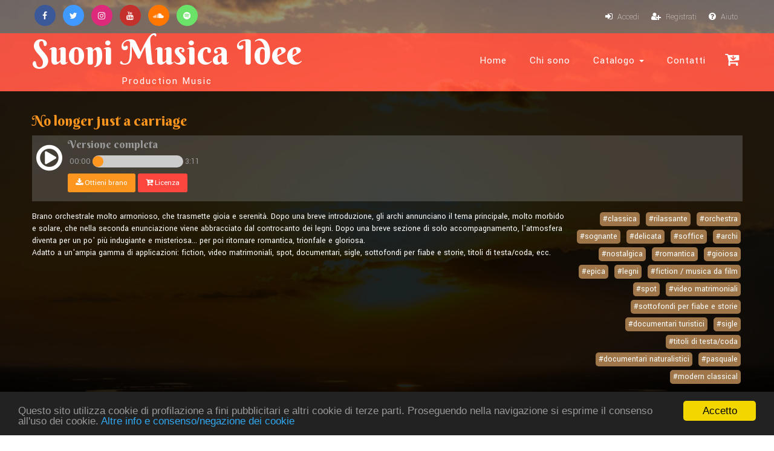

--- FILE ---
content_type: text/html; Charset=UTF-8
request_url: https://suonimusicaidee.it/brano.asp?ID=64
body_size: 64448
content:

<!DOCTYPE html>
<html lang="it">
<head prefix="og: http://ogp.me/ns# fb: http://ogp.me/ns/fb# music: http://ogp.me/ns/music#">
<title>No longer just a carriage :: Suoni, musica, idee :: production music - musica per video, spettacoli e progetti, by Lorenzo Tempesti</title>
<meta name="description" content="No longer just a carriage (Lorenzo Tempesti). Lorenzo Tempesti, compositore, propone una libreria di production music, colonne sonore per video, musiche di sottofondo per Powerpoint, ecc, low-cost, gratis e royalty free! Puoi ottenere facilmente la licenza SIAE!">
<meta name="keywords" content="No longer just a carriage, musica per video, musica senza copyright, musica di sottofondo, colonna sonora, royalty free, musica per app, licenza, siae, stock music, library music, lorenzo tempesti, mp3, musica per Powerpoint, background music, musica gratis">
<meta property="fb:app_id" content="280512228677191"> 
<meta property="fb:profile_id" content="261948627178022">
<meta property="og:description" content="No longer just a carriage (Lorenzo Tempesti). Brano orchestrale molto armonioso, che trasmette gioia e serenità. Dopo una breve introduzione, gli archi annunciano il tema principale, molto morbido e solare, che nella seconda enunciazione viene abbracciato dal controcanto dei legni. Dopo una breve sezione di solo accompagnamento, l'atmosfera diventa per un po' più indugiante e misteriosa... per poi ritornare romantica, trionfale e gloriosa.
Adatto a un'ampia gamma di applicazioni: fiction, video matrimoniali, spot, documentari, sigle, sottofondi per fiabe e storie, titoli di testa/coda, ecc. Lorenzo Tempesti, compositore esperto in sonorizzazioni, propone un ampia libreria di production music, colonne sonore per video e progetti!">
<meta property="og:image" content="https://www.suonimusicaidee.it/images/album/scary-suspence-exciting-cinematic-music-400.jpg">
<meta property="og:title" content="No longer just a carriage (Lorenzo Tempesti) :: Suoni, musica, idee :: production music">
<meta property="og:type" content="music.song">
<meta property="og:music:musician" content="Lorenzo Tempesti">
<meta property="og:site_name" content="www.suonimusicaidee.it">
<meta property="og:url" content="https://www.suonimusicaidee.it/brano.asp?id=64">
<meta property="og:image:width" content="400">
<meta property="og:image:height" content="401">
<meta name="viewport" content="width=device-width, initial-scale=1.0, maximum-scale=1.0, user-scalable=0">
<meta http-equiv="Content-Type" content="text/html; charset=utf-8">
<script>
  (function(i,s,o,g,r,a,m){i['GoogleAnalyticsObject']=r;i[r]=i[r]||function(){
  (i[r].q=i[r].q||[]).push(arguments)},i[r].l=1*new Date();a=s.createElement(o),
  m=s.getElementsByTagName(o)[0];a.async=1;a.src=g;m.parentNode.insertBefore(a,m)
  })(window,document,'script','https://www.google-analytics.com/analytics.js','ga');

  ga('create', 'UA-1282421-1', 'auto');
  ga('send', 'pageview');

</script>

<script>
var loggato_interno = false;
var riproduzione = false;
var file_inplay = 0;
var player_ready = false;
var file_in_attesa = 0;
var loco_in_attesa = null;
var file_inplayer = 0;
var addthis_loaded = false;
var icona_attesa = false;
// var files_inpagina = new Array;
</script>
<!-- Custom Theme files -->
<link href="css/bootstrap.css" type="text/css" rel="stylesheet" media="all">
<link href="css/style.css" type="text/css" rel="stylesheet" media="all">  
<link href="css/font-awesome.css" rel="stylesheet"> <!-- font-awesome icons -->
<link rel="icon" href="images/smi4icon.gif" type="image/gif" />

<link rel="canonical" href="https://www.suonimusicaidee.it/brano.asp?ID=64" />
<!-- //Custom Theme files --> 
<!-- js -->
<script src="js/jquery-2.2.3.min.js"></script>  
<script src="https://apis.google.com/js/platform.js" async defer></script>
<script src="js/lorenzo4.js"></script> 
<script>
$(function (){
	dirotta_a();
	dirotta_back();
	dirotta_newsletter();
});
</script>
<!-- //js -->
<!-- web-fonts -->   
<link href="//fonts.googleapis.com/css?family=Berkshire+Swash" rel="stylesheet"> 
<link href="//fonts.googleapis.com/css?family=Yantramanav:100,300,400,500,700,900" rel="stylesheet">
<!-- //web-fonts -->
<!-- Begin Cookie Consent plugin by Silktide - http://silktide.com/cookieconsent -->
<script type="text/javascript">
    window.cookieconsent_options = {"message":"Questo sito utilizza cookie di profilazione a fini pubblicitari e altri cookie di terze parti. Proseguendo nella navigazione si esprime il consenso all'uso dei cookie.","dismiss":"Accetto","learnMore":"Altre info e consenso/negazione dei cookie","link":"https://www.suonimusicaidee.it/privacy.asp","theme":"dark-bottom"};
</script>
<script type="text/javascript" src="//cdnjs.cloudflare.com/ajax/libs/cookieconsent2/1.0.9/cookieconsent.min.js"></script>
<!-- End Cookie Consent plugin -->
<div id="fb-root"></div>
<script async defer crossorigin="anonymous" src="https://connect.facebook.net/it_IT/sdk.js#xfbml=1&version=v9.0&appId=1789308624712041&autoLogAppEvents=1" nonce="628oZqJd"></script>

</head>
<body>
	<!-- banner -->
	<div class="banner"> 

	<!-- header -->
		<div class="header">
			<div class="w3ls-header"><!-- header-one --> 
				<div class="container">
					<div class="w3ls-header-left social-icons">
						<ul>
							<li><a href="https://www.facebook.com/suonimusicaidee/" class="fa fa-facebook icon facebook"> </a></li>
							<li><a href="https://x.com/tempestitrainer" class="fa fa-twitter icon twitter"> </a></li>
							<li><a href="https://www.instagram.com/lorenzotempestiformatore" class="fa fa-instagram icon instagram"> </a></li>
							<li><a href="https://www.youtube.com/suonimusicaidee" class="fa fa-youtube icon youtube"> </a></li>
							<li><a href="https://soundcloud.com/suonimusicaidee/" class="fa fa-soundcloud icon soundcloud"> </a></li>
							<li><a href="https://open.spotify.com/artist/0S6YGr0wEbA6C0BVpvvdJ6" class="fa fa-spotify icon spotify"> </a></li>
						</ul>
					</div>
                <div class="w3ls-header-center">
                    <!-- player -->
                    <div class="player">
                        <iframe id="mp3s" src="mp3sticky.asp"></iframe>
                    </div>
                </div>
                <div class="w3ls-header-right">
						<ul> 
                           <li id="login" class="head-dpdn">
								<button onClick="apriLogin()" title="Login"><i class="fa fa-sign-in" aria-hidden="true"></i> Accedi</button>
							</li> 
							<li id="signup" class="head-dpdn">
								<button onClick="Registrazione()" title="Registrati ai servizi del sito"><i class="fa fa-user-plus" aria-hidden="true"></i> Registrati</button>
							</li>
                            <li id="username" class="head-dpdn logged">Ciao, <span id="nome_cliente"></span> <a href="#" onClick="Logout(event)"><i class="fa fa-sign-out" aria-hidden="true"></i></a>
							</li> 
							<li id="areaclienti" class="head-dpdn logged">
								<a class="internal head-areaclienti" href="area_clienti.asp" title="Area clienti">Area clienti</a>
							</li> 
							<li class="head-dpdn">
								<button onClick="aiuto()" title="Ottieni assistenza"><i class="fa fa-question-circle" aria-hidden="true"></i> Aiuto</button>
							</li>
						</ul>
					</div>
					<div class="clearfix"> </div> 
				</div>
			</div>
			<!-- //header-one -->    
			<!-- navigation -->
			<div class="navigation agiletop-nav">
				<div class="container">
					<nav class="navbar navbar-default">
						<!-- Brand and toggle get grouped for better mobile display -->
						<div class="navbar-header w3l_logo">
							<button type="button" class="navbar-toggle collapsed navbar-toggle1" data-toggle="collapse" data-target="#bs-megadropdown-tabs">
								<span class="sr-only">Toggle navigation</span>
								<span class="icon-bar"></span>
								<span class="icon-bar"></span>
								<span class="icon-bar"></span>
							</button>  
							<h1><a class="internal" href="default.asp" title="Home page">Suoni Musica Idee<span>Production music</span></a></h1>
						</div> 
						<div class="collapse navbar-collapse" id="bs-megadropdown-tabs">
							<ul class="nav navbar-nav navbar-right">
								<li><a class="internal" href="default.asp" title="Home page">Home</a></li>	
								<li><a class="internal" href="chi_sono.asp" title="Lorenzo Tempesti, musicista e compositore">Chi sono</a></li> 
                                
								<li class="w3pages"><a href="#" class="dropdown-toggle" data-toggle="dropdown" role="button" aria-haspopup="true" aria-expanded="false">Catalogo <span class="caret"></span></a>
									<ul class="dropdown-menu">
										<li><a class="internal" href="categorie.asp" title="Colonne sonore per genere musicale">Categorie</a></li>
										<li><a class="internal" href="musiche-di-sottofondo.asp" title="Musiche di sottofondo per video e progetti">Elenco completo</a></li>    
                                        <li><a class="internal" href="raccolte.asp" title="CD - Library di musiche per tutti gli usi">Raccolte (CD/mp3)</a></li>  
									</ul>
								</li>  
								<li><a class="internal" href="contatti.asp" title="Vai al modulo di contatto">Contatti</a></li>
							</ul>
						</div>
						<div class="cart"> 
								<button class="w3view-cart" onclick="toggle_carrello()" title="Carrello delle licenze"><i class="fa fa-cart-arrow-down" aria-hidden="true"></i><span>0</span></button> 
                                <div id="carrello-window" class="carrello">Caricamento in corso...</div> 
						</div> 
					</nav>
				</div>
			</div>
			<!-- //navigation --> 
		</div>
		<!-- //header-end --> 
         <div id="avvisi-window" class="login-agileinfo"></div>
         <div id="ottieni-window" class="login-agileinfo"></div>
         <div id="login-window" class="login-agileinfo"> 
         <button type="button" class="login-closer" onClick="chiudiLogin()" title="Chiudi questa finestra">X</button>
         <p id="login-error" class="error-message"></p>
				<form id="login-form" onSubmit="return Accedi(event)" novalidate> 
					<input class="agile-ltext" type="text" name="email" id="user" placeholder="E-mail" required>
					<input class="agile-ltext" type="password" name="password" id="password" placeholder="Password" required>
					<div class="wthreelogin-text"> 
						<ul> 
							<li>
								<label class="checkbox"><input type="checkbox" name="ricordami" id="ricordami"><i></i> 
									<span> Ricordami?</span> 
								</label> 
							</li>
							<li><a class="internal" href="password_dimenticata.asp" title="Ripristina la password">Password dimenticata?</a> </li>
						</ul>
						<div class="clearfix"> </div>
					</div>   
					<input type="submit" value="ACCEDI">
				</form>
				<p>Non hai un account? <button onClick="Registrazione()" class="operativo" title="Registrati ai servizi del sito"><i class="fa fa-user-plus" aria-hidden="true"></i> Registrati</button></p> 
			</div>

		<!-- banner-text -->
		<div class="banner-text" id="contenuto"> <script>$('#contenuto').css('background','rgba(0, 0, 0, 0.87)');</script>
        <div class="container" itemscope itemtype="http://schema.org/MusicComposition">
        <h3 itemprop="name">No longer just a carriage</h3>
       <!-- Go to www.addthis.com/dashboard to customize your tools --> <div class="addthis_inline_share_toolbox"></div>
        <div class="brano-player">
        	<div class="brano-play">
            	<button id="mainplaybutton" onClick="riproduci_brano(131)" title="Play/pause"><i id="mainplay-131"class="fa fa-play-circle-o mainplayicon" aria-hidden="true"></i></button>
            </div>
            <div class="brano-rightoplay">
           		<h4 itemprop="name" id="mainplaytitle">Versione completa</h4>
                <div class="brano-scrub">
                    <div id="tempo_attuale">00:00</div>
                    <div id="timeline">
                        <div id="playhead"></div>
                    </div>
                    <div id="tempo_totale">3:11</div>
                </div>
                <div class="brano-links">
                        <button class="operativo" onClick="ottieni_brano(64)" title="Scarica questo brano"><i class="fa fa-download" aria-hidden="true"></i> Ottieni brano</button> <button class="licenza" onClick="aggiungi_brano(64)" title="Richiedi una licenza per questo brano"><i class="fa fa-cart-plus" aria-hidden="true"></i> Licenza</button>
                </div>   
            </div>
            
        </div>
        <div class="brano-categorie">

	<button title="Visualizza altri brani di questa categoria" onClick="vai_a('categoria.asp?ID=2')">#classica</button> 

	<button title="Visualizza altri brani di questa categoria" onClick="vai_a('categoria.asp?ID=3')">#rilassante</button> 

	<button title="Visualizza altri brani di questa categoria" onClick="vai_a('categoria.asp?ID=6')">#orchestra</button> 

	<button title="Visualizza altri brani di questa categoria" onClick="vai_a('categoria.asp?ID=11')">#sognante</button> 

	<button title="Visualizza altri brani di questa categoria" onClick="vai_a('categoria.asp?ID=12')">#delicata</button> 

	<button title="Visualizza altri brani di questa categoria" onClick="vai_a('categoria.asp?ID=14')">#soffice</button> 

	<button title="Visualizza altri brani di questa categoria" onClick="vai_a('categoria.asp?ID=17')">#archi</button> 

	<button title="Visualizza altri brani di questa categoria" onClick="vai_a('categoria.asp?ID=43')">#nostalgica</button> 

	<button title="Visualizza altri brani di questa categoria" onClick="vai_a('categoria.asp?ID=44')">#romantica</button> 

	<button title="Visualizza altri brani di questa categoria" onClick="vai_a('categoria.asp?ID=49')">#gioiosa</button> 

	<button title="Visualizza altri brani di questa categoria" onClick="vai_a('categoria.asp?ID=50')">#epica</button> 

	<button title="Visualizza altri brani di questa categoria" onClick="vai_a('categoria.asp?ID=52')">#legni</button> 

	<button title="Visualizza altri brani di questa categoria" onClick="vai_a('categoria.asp?ID=94')">#fiction / musica da film</button> 

	<button title="Visualizza altri brani di questa categoria" onClick="vai_a('categoria.asp?ID=103')">#spot</button> 

	<button title="Visualizza altri brani di questa categoria" onClick="vai_a('categoria.asp?ID=104')">#video matrimoniali</button> 

	<button title="Visualizza altri brani di questa categoria" onClick="vai_a('categoria.asp?ID=105')">#sottofondi per fiabe e storie</button> 

	<button title="Visualizza altri brani di questa categoria" onClick="vai_a('categoria.asp?ID=110')">#documentari turistici</button> 

	<button title="Visualizza altri brani di questa categoria" onClick="vai_a('categoria.asp?ID=115')">#sigle</button> 

	<button title="Visualizza altri brani di questa categoria" onClick="vai_a('categoria.asp?ID=116')">#titoli di testa/coda</button> 

	<button title="Visualizza altri brani di questa categoria" onClick="vai_a('categoria.asp?ID=117')">#documentari naturalistici</button> 

	<button title="Visualizza altri brani di questa categoria" onClick="vai_a('categoria.asp?ID=132')">#pasquale</button> 

	<button title="Visualizza altri brani di questa categoria" onClick="vai_a('categoria.asp?ID=158')">#modern classical</button> 

        </div>
        <div itemprop="description" class="descrizione">Brano orchestrale molto armonioso, che trasmette gioia e serenità. Dopo una breve introduzione, gli archi annunciano il tema principale, molto morbido e solare, che nella seconda enunciazione viene abbracciato dal controcanto dei legni. Dopo una breve sezione di solo accompagnamento, l'atmosfera diventa per un po' più indugiante e misteriosa... per poi ritornare romantica, trionfale e gloriosa.<br>
Adatto a un'ampia gamma di applicazioni: fiction, video matrimoniali, spot, documentari, sigle, sottofondi per fiabe e storie, titoli di testa/coda, ecc.</div>
        <div class="clearfix"> </div>
        <div class="brano-extras">
            <div class="brano-licenza">
            
            	<h4>low cost</h4>
                <ol>
                    <li><i class="fa fa-download big" aria-hidden="true"></i> Download a 0.99/1.29 € su <button title="Scarica da Amazon" onclick="location.href='https://www.amazon.it/dp/B09X9KSS4N'"><i class="fa fa-amazon" aria-hidden="true"></i></button> o <button title="Scarica da iTunes" onclick="location.href='https://music.apple.com/album/scary-suspence-exciting-cinematic-music/1617923672'"><i class="fa fa-apple"></i></button></li>
                    <li><i class="fa fa-handshake-o big" aria-hidden="true"></i> <u><a class="internal" href="ottieni_licenza.asp">LICENZA GRATUITA</a></u> per progetti</li>
                    <li><i class="fa fa-youtube-square big youtube" aria-hidden="true"></i> Utilizzo su Youtube senza diritti Siae, MONETIZZAZIONE CONSENTITA al creator</li>
                    <li><i class="big siae" aria-hidden="true">SIAE </i> Eventi dal vivo, DVD, siti web, ecc. soggetti a diritti Siae</li>
                </ol>
				
                <button class="operativo" onClick="ottieni_brano(64)" title="Scarica questo brano"><i class="fa fa-download"></i> Ottieni questo brano</button>
			</div>
            <div itemscope itemtype="http://schema.org/MusicAlbum" class="brano-album">
    <a href="album.asp?ID=2" class="g1 internal">
                                <img itemprop="image" src="https://www.suonimusicaidee.it/images/album/scary-suspence-exciting-cinematic-music-400.jpg" title="Raccolta Scary, suspence, exciting... cinematic music " alt="Vai all'album Scary, suspence, exciting... cinematic music ">
                                <div class="agile-dish-caption">
                                    <h4 itemprop="name">Scary, suspence, exciting... cinematic music </h4>
                                    <span itemprop="description">Musica per film, fiction, spot, ecc.</span>
                                </div>
               </a>
            </div><div class="brano-video">
            <h4>Esempi video</h4>
            <div class="video-wrapper-outer">
            <div class="video-wrapper" style="width:1105px">
				
                <iframe src="https://www.youtube.com/embed/STuixoi05eg?controls=0&showinfo=0" allowfullscreen="" class="youtube-video-brani"></iframe>
                
                <iframe src="https://www.youtube.com/embed/OXsex1ZJzi0?controls=0&showinfo=0" allowfullscreen="" class="youtube-video-brani"></iframe>
                
                <iframe src="https://www.youtube.com/embed/VMaR0056duE?controls=0&showinfo=0" allowfullscreen="" class="youtube-video-brani"></iframe>
                
                <iframe src="https://www.youtube.com/embed/ct width=?controls=0&showinfo=0" allowfullscreen="" class="youtube-video-brani"></iframe>
                
                <iframe src="https://www.youtube.com/embed/aFnkpjqpyhI?controls=0&showinfo=0" allowfullscreen="" class="youtube-video-brani"></iframe>
                
            </div>
            </div>
            <ul><li><button id="video_prev" onClick="video_prev()" style="display:none" title="Vai al video precedente"><i class="fa fa-step-backward" aria-hidden="true"></i></button></li><li><button id="video_next" onClick="video_next()"  title="Vai al video seguente"><i class="fa fa-step-forward" aria-hidden="true"></i></button></li></ul>
            </div>
        </div>
        <div class="fb-comments" data-href="http://www.suonimusicaidee.it/brano.asp?id=64" data-numposts="5" data-colorscheme="dark" data-mobile="false" data-width="300"></div>
              
        <script>
		//Makes timeline clickable
		document.getElementById('timeline').addEventListener("click", function (event) {
			if (file_inplay == file_inplayer) {
				moveplayhead(event);
				document.getElementById('mp3s').contentWindow.player1.scrub(clickPercent(event)/0.88);
			}
		});
		file_inplayer=131;
		stato_brani();
		if (addthis_loaded) addthis.layers.refresh();
        addthis_loaded=true;
        
		</script>
        <!-- Go to www.addthis.com/dashboard to customize your tools --> <script type="text/javascript" src="//s7.addthis.com/js/300/addthis_widget.js#pubid=ra-58dbd7e91677a7a8"></script> 
			</div>
		</div>
        <!-- //banner-text -->
    </div>
    <!-- //banner -->

	<!-- video-and-news -->
	<div class="add-products">  
		<div class="container">
			<div class="add-products-row">
				<div class="w3ls-add-grids">
                <h3>Esempi video</h3>
				<iframe class="youtube-video" src="https://www.youtube.com/embed/QET_ZyKWkLA?controls=0&amp;showinfo=0" allowfullscreen></iframe>
                <h5><a href="https://www.youtube.com/playlist?list=PL22C880AD16904EE1">Video Gallery completa su Youtube <i class="fa fa-external-link" aria-hidden="true"></i></a></h5>
				</div>
				<div class="w3ls-add-grids w3ls-add-grids-right">
						<h3>Ultime novità</h3>
                        
<ul>
<li><h4><a class="internal" href="articolo.asp?csgid=87">Musica calma - Peaceful Waltz</a></h4><p>
Una danza lenta ed emozionante, un brano pianistico calmo per rilassarsi o da tenere in sottofondo mentre si studia o ...</p></li><li><h4><a class="internal" href="articolo.asp?csgid=86">#rescueyourhome - licenze gratuite per video amb...</a></h4><p>
Il compositore e pianista Lorenzo Tempesti lancia l'iniziativa&nbsp;#rescueyourhome, in occasione della Giornata mondi...</p></li><li class="last-news"><h4><a class="internal" href="articolo.asp?csgid=85">Musica autunnale - Novembre</a></h4><p>
Una composizione di piano soft ispirata dall’atmosfera di Novembre… Disponibile in una versione completa, con un’evolu...</p></li>
</ul>

                <h5><a href="https://www.colonnesonoregratis.it">Tutte le news sul blog colonnesonoregratis.it <i class="fa fa-external-link" aria-hidden="true"></i></a></h5>
                </div>
				<div class="clearfix"> </div> 
			</div>  	 
		</div>
	</div>
	<!-- //video-and-news --> 
	<!-- come-funziona -->   	
	<div class="wthree-order">  
		<img src="images/colonna_sonora.png" class="w3order-img" alt="Colonna sonora" title="Colonna sonora">
		<div class="container">
			<h3 class="w3ls-title">Come funziona</h3>
			<p class="w3lsorder-text">Ottieni la musica per filmati e progetti in 4 semplici passaggi. <a class="internal" href="come_funziona.asp" title="Come scaricare musica per video e progetti">Approfondisci</a></p>
			<div class="order-agileinfo">  
				<div class="col-md-3 col-sm-3 col-xs-6 order-w3lsgrids"> 
					<div class="order-w3text"> 
						<i class="fa fa-search" aria-hidden="true"></i> 
						<h5>Cerca i brani</h5>
						<span>1</span>
					</div>
				</div>
				<div class="col-md-3 col-sm-3 col-xs-6 order-w3lsgrids"> 
					<div class="order-w3text"> 
						<i class="fa fa-headphones" aria-hidden="true"></i> 
						<h5>Ascolta e scegli</h5>
						<span>2</span>
					</div>
				</div>
				<div class="col-md-3 col-sm-3 col-xs-6 order-w3lsgrids"> 
					<div class="order-w3text"> 
						<i class="fa fa-download" aria-hidden="true"></i>
						<h5>Scarica</h5>
						<span>3</span>
					</div>
				</div>
				<div class="col-md-3 col-sm-3 col-xs-6 order-w3lsgrids"> 
					<div class="order-w3text"> 
						<i class="fa fa-handshake-o" aria-hidden="true"></i>
						<h5>Richiedi la licenza</h5>
						<span>4</span>
					</div>
				</div>
				<div class="clearfix"> </div> 
			</div>
		</div>
	</div>
	<!-- //come-funziona -->    
	<!-- tipi-licenze -->
	<div class="w3agile-deals">
		<div class="container">
			<h3 class="w3ls-title">Licenze per ogni tuo progetto</h3>
			<div class="dealsrow">
            	
				<div class="col-md-6 col-sm-6 deals-grids">
					<div class="deals-left">
						<a class="internal" href="licenza_generale.asp?tipo=1" title="licenza per colonna sonora per filmati video"><i class="fa fa-video-camera" aria-hidden="true"></i></a>
					</div> 
    				<div class="deals-right">
						<h4>Video, film, spot, cortometraggi</h4>
						<p>Musiche per video amatoriali e professionali, pubblicità, gameplay</p>
					</div>
					<div class="clearfix"> </div>
                </div> 
                
				<div class="col-md-6 col-sm-6 deals-grids">
					
					<div class="deals-left">
						<a class="internal" href="licenza_generale.asp?tipo=2" title="licenza per colonna sonora per spettacoli ed eventi"><i class="fa fa-smile-o" aria-hidden="true"></i></a>
					</div> 
					<div class="deals-right">
						<h4>Spettacoli ed eventi</h4>
						<p>Musiche per spettacoli, mostre, musiche di scena, musiche per balletti</p>
					</div> 
					<div class="clearfix"> </div>
				
				</div>
                <div class="clearfix"></div>
                
				<div class="col-md-6 col-sm-6 deals-grids">
					<div class="deals-left">
						<a class="internal" href="licenza_generale.asp?tipo=4" title="licenza per musica di sottofondo per presentazioni"><i class="fa fa-slideshare" aria-hidden="true"></i></a>
					</div> 
    				<div class="deals-right">
						<h4>Presentazioni & slideshow</h4>
						<p>Musica per Powerpoint, musica per presentazioni e slideshow</p>
					</div>
					<div class="clearfix"> </div>
                </div> 
                
				<div class="col-md-6 col-sm-6 deals-grids">
					
					<div class="deals-left">
						<a class="internal" href="licenza_generale.asp?tipo=5" title="licenza per musica per registrazioni audio"><i class="fa fa-volume-up" aria-hidden="true"></i></a>
					</div> 
					<div class="deals-right">
						<h4>Audiolibri, radio e podcast</h4>
						<p>Musica per audiolibri, spot radiofonici, podcast e altre registrazioni audio</p>
					</div> 
					<div class="clearfix"> </div>
				
				</div>
                <div class="clearfix"></div>
                
				<div class="col-md-6 col-sm-6 deals-grids">
					<div class="deals-left">
						<a class="internal" href="licenza_generale.asp?tipo=6" title="licenza per musica di sottofondo per software"><i class="fa fa-android" aria-hidden="true"></i></a>
					</div> 
    				<div class="deals-right">
						<h4>App & videogames</h4>
						<p>Musica per app, basi musicali per videogiochi</p>
					</div>
					<div class="clearfix"> </div>
                </div> 
                
				<div class="col-md-6 col-sm-6 deals-grids">
					
				</div>
                <div class="clearfix"></div>
                
            </div>
		</div>
	</div>
	<!-- //tipi-licenze --> 
	<!-- raccolte-cd -->
	<div class="w3agile-spldishes">
		<div class="container">
			<h3 class="w3ls-title">Raccolte (CD/mp3)</h3>
			<div class="spldishes-agileinfo">
            	<div class="spldishes-w3left">
					<h5 class="w3ltitle">Library musicali<br>low-cost</h5>
					<p>Scarica CD di colonne sonore per documentari, musiche per spot, sottofondi musicali per video, siti, ecc.</p>
				</div> 
				<div class="spldishes-grids" id="album_carousel">
					<div class="album-wrapper-outer">
                        <div class="album-wrapper">
                        <ul>
                        
                        <li>
                        <a href="album.asp?ID=59" class="g1 internal">
                                    <img src="https://www.suonimusicaidee.it/images/album/laid-back-morning-400.jpg" title="Raccolta Laid-back morning di Lorenzo Tempesti" alt="Album Laid-back morning">
                                    <div class="agile-dish-caption">
                                        <h4>Laid-back morning</h4>
                                        <span></span>
                                    </div>
                    	</a>
                    	</li>
                    
                        <li>
                        <a href="album.asp?ID=58" class="g1 internal">
                                    <img src="https://www.suonimusicaidee.it/images/album/interstellar-400.jpg" title="Raccolta Interstellar di Lorenzo Tempesti" alt="Album Interstellar">
                                    <div class="agile-dish-caption">
                                        <h4>Interstellar</h4>
                                        <span>Viaggio nell'universo</span>
                                    </div>
                    	</a>
                    	</li>
                    
                        <li>
                        <a href="album.asp?ID=51" class="g1 internal">
                                    <img src="https://www.suonimusicaidee.it/images/album/scherzo-400.jpg" title="Raccolta Scherzo di Lorenzo Tempesti" alt="Album Scherzo">
                                    <div class="agile-dish-caption">
                                        <h4>Scherzo</h4>
                                        <span>Piano e violino</span>
                                    </div>
                    	</a>
                    	</li>
                    
                        <li>
                        <a href="album.asp?ID=50" class="g1 internal">
                                    <img src="https://www.suonimusicaidee.it/images/album/home-piano-400.jpg" title="Raccolta Home Celtic home (piano version) di Lorenzo Tempesti" alt="Album Home Celtic home (piano version)">
                                    <div class="agile-dish-caption">
                                        <h4>Home Celtic home (piano version)</h4>
                                        <span>Versione per piano!</span>
                                    </div>
                    	</a>
                    	</li>
                    
                        <li>
                        <a href="album.asp?ID=49" class="g1 internal">
                                    <img src="https://www.suonimusicaidee.it/images/album/sleep-my-baby-400.jpg" title="Raccolta Sleep, my baby di Lorenzo Tempesti" alt="Album Sleep, my baby">
                                    <div class="agile-dish-caption">
                                        <h4>Sleep, my baby</h4>
                                        <span>Buonanotte</span>
                                    </div>
                    	</a>
                    	</li>
                    
                        <li>
                        <a href="album.asp?ID=48" class="g1 internal">
                                    <img src="https://www.suonimusicaidee.it/images/album/newage-400.jpg" title="Raccolta New age music planet di Lorenzo Tempesti" alt="Album New age music planet">
                                    <div class="agile-dish-caption">
                                        <h4>New age music planet</h4>
                                        <span>Compilation New Age</span>
                                    </div>
                    	</a>
                    	</li>
                    
                        <li>
                        <a href="album.asp?ID=47" class="g1 internal">
                                    <img src="https://www.suonimusicaidee.it/images/album/sweet-kitten-400.jpg" title="Raccolta Sweet Kitten's Lullaby di Lorenzo Tempesti" alt="Album Sweet Kitten's Lullaby">
                                    <div class="agile-dish-caption">
                                        <h4>Sweet Kitten's Lullaby</h4>
                                        <span>Per il tuo gattino</span>
                                    </div>
                    	</a>
                    	</li>
                    
                        <li>
                        <a href="album.asp?ID=45" class="g1 internal">
                                    <img src="https://www.suonimusicaidee.it/images/album/harp-lithany-400.jpg" title="Raccolta Harp lithany di Lorenzo Tempesti" alt="Album Harp lithany">
                                    <div class="agile-dish-caption">
                                        <h4>Harp lithany</h4>
                                        <span>Arpa e violoncello</span>
                                    </div>
                    	</a>
                    	</li>
                    
                        <li>
                        <a href="album.asp?ID=43" class="g1 internal">
                                    <img src="https://www.suonimusicaidee.it/images/album/peacefulwaltz-400.jpg" title="Raccolta Peaceful waltz di Lorenzo Tempesti" alt="Album Peaceful waltz">
                                    <div class="agile-dish-caption">
                                        <h4>Peaceful waltz</h4>
                                        <span>Piano relax</span>
                                    </div>
                    	</a>
                    	</li>
                    
                        <li>
                        <a href="album.asp?ID=42" class="g1 internal">
                                    <img src="https://www.suonimusicaidee.it/images/album/rescue-400.jpg" title="Raccolta Rescue your home di Lorenzo Tempesti" alt="Album Rescue your home">
                                    <div class="agile-dish-caption">
                                        <h4>Rescue your home</h4>
                                        <span>Giornata della Terra 2022</span>
                                    </div>
                    	</a>
                    	</li>
                    
                        <li>
                        <a href="album.asp?ID=41" class="g1 internal">
                                    <img src="https://www.suonimusicaidee.it/images/album/virtual-400.jpg" title="Raccolta Virtual night di Lorenzo Tempesti" alt="Album Virtual night">
                                    <div class="agile-dish-caption">
                                        <h4>Virtual night</h4>
                                        <span>Lo-fi chillhop</span>
                                    </div>
                    	</a>
                    	</li>
                    
                        <li>
                        <a href="album.asp?ID=40" class="g1 internal">
                                    <img src="https://www.suonimusicaidee.it/images/album/goodmorning-400.jpg" title="Raccolta Good morning to my mountains di Lorenzo Tempesti" alt="Album Good morning to my mountains">
                                    <div class="agile-dish-caption">
                                        <h4>Good morning to my mountains</h4>
                                        <span>Ispirazione celtica</span>
                                    </div>
                    	</a>
                    	</li>
                    
                        <li>
                        <a href="album.asp?ID=38" class="g1 internal">
                                    <img src="https://www.suonimusicaidee.it/images/album/welcome-400.jpg" title="Raccolta Welcome, Night di Lorenzo Tempesti" alt="Album Welcome, Night">
                                    <div class="agile-dish-caption">
                                        <h4>Welcome, Night</h4>
                                        <span>Piano e violino</span>
                                    </div>
                    	</a>
                    	</li>
                    
                        <li>
                        <a href="album.asp?ID=36" class="g1 internal">
                                    <img src="https://www.suonimusicaidee.it/images/album/novembre-400.jpg" title="Raccolta Novembre di Lorenzo Tempesti" alt="Album Novembre">
                                    <div class="agile-dish-caption">
                                        <h4>Novembre</h4>
                                        <span>Un Digital 45 d'autunno</span>
                                    </div>
                    	</a>
                    	</li>
                    
                        <li>
                        <a href="album.asp?ID=35" class="g1 internal">
                                    <img src="https://www.suonimusicaidee.it/images/album/creepy-400.jpg" title="Raccolta Creepy fog di Lorenzo Tempesti" alt="Album Creepy fog">
                                    <div class="agile-dish-caption">
                                        <h4>Creepy fog</h4>
                                        <span>Per Halloween</span>
                                    </div>
                    	</a>
                    	</li>
                    
                        <li>
                        <a href="album.asp?ID=29" class="g1 internal">
                                    <img src="https://www.suonimusicaidee.it/images/album/peaceful-400.jpg" title="Raccolta Peaceful Hills di Lorenzo Tempesti" alt="Album Peaceful Hills">
                                    <div class="agile-dish-caption">
                                        <h4>Peaceful Hills</h4>
                                        <span>Flauto e pianoforte</span>
                                    </div>
                    	</a>
                    	</li>
                    
                        <li>
                        <a href="album.asp?ID=28" class="g1 internal">
                                    <img src="https://www.suonimusicaidee.it/images/album/farfalla-400.jpg" title="Raccolta Farfalla di Lorenzo Tempesti" alt="Album Farfalla">
                                    <div class="agile-dish-caption">
                                        <h4>Farfalla</h4>
                                        <span>Piano felt</span>
                                    </div>
                    	</a>
                    	</li>
                    
                        <li>
                        <a href="album.asp?ID=27" class="g1 internal">
                                    <img src="https://www.suonimusicaidee.it/images/album/lost-in-the-stars-400.jpg" title="Raccolta Lost in the stars di Lorenzo Tempesti" alt="Album Lost in the stars">
                                    <div class="agile-dish-caption">
                                        <h4>Lost in the stars</h4>
                                        <span>Musica Ambient</span>
                                    </div>
                    	</a>
                    	</li>
                    
                        <li>
                        <a href="album.asp?ID=26" class="g1 internal">
                                    <img src="https://www.suonimusicaidee.it/images/album/greatestlove-400.jpg" title="Raccolta The greatest love di Lorenzo Tempesti" alt="Album The greatest love">
                                    <div class="agile-dish-caption">
                                        <h4>The greatest love</h4>
                                        <span>Una dedica d'amore</span>
                                    </div>
                    	</a>
                    	</li>
                    
                        <li>
                        <a href="album.asp?ID=25" class="g1 internal">
                                    <img src="https://www.suonimusicaidee.it/images/album/sweet-400.jpg" title="Raccolta Sweet morning di Lorenzo Tempesti" alt="Album Sweet morning">
                                    <div class="agile-dish-caption">
                                        <h4>Sweet morning</h4>
                                        <span>Piano rilassante</span>
                                    </div>
                    	</a>
                    	</li>
                    
                        <li>
                        <a href="album.asp?ID=24" class="g1 internal">
                                    <img src="https://www.suonimusicaidee.it/images/album/theloststone-400.jpg" title="Raccolta The lost stone di Lorenzo Tempesti" alt="Album The lost stone">
                                    <div class="agile-dish-caption">
                                        <h4>The lost stone</h4>
                                        <span>Piano e violoncello</span>
                                    </div>
                    	</a>
                    	</li>
                    
                        <li>
                        <a href="album.asp?ID=23" class="g1 internal">
                                    <img src="https://www.suonimusicaidee.it/images/album/thegreatoak-400.jpg" title="Raccolta The great oak di Lorenzo Tempesti" alt="Album The great oak">
                                    <div class="agile-dish-caption">
                                        <h4>The great oak</h4>
                                        <span>Chi sorveglia la pianura</span>
                                    </div>
                    	</a>
                    	</li>
                    
                        <li>
                        <a href="album.asp?ID=22" class="g1 internal">
                                    <img src="https://www.suonimusicaidee.it/images/album/headlights-400.jpg" title="Raccolta Headlights trails di Lorenzo Tempesti" alt="Album Headlights trails">
                                    <div class="agile-dish-caption">
                                        <h4>Headlights trails</h4>
                                        <span>Viaggio notturno</span>
                                    </div>
                    	</a>
                    	</li>
                    
                        <li>
                        <a href="album.asp?ID=21" class="g1 internal">
                                    <img src="https://www.suonimusicaidee.it/images/album/just-free-400.jpg" title="Raccolta Just free di Lorenzo Tempesti" alt="Album Just free">
                                    <div class="agile-dish-caption">
                                        <h4>Just free</h4>
                                        <span>Just relax</span>
                                    </div>
                    	</a>
                    	</li>
                    
                        <li>
                        <a href="album.asp?ID=20" class="g1 internal">
                                    <img src="https://www.suonimusicaidee.it/images/album/love-is-blind-400.jpg" title="Raccolta Love is blind di Lorenzo Tempesti" alt="Album Love is blind">
                                    <div class="agile-dish-caption">
                                        <h4>Love is blind</h4>
                                        <span>Love is love</span>
                                    </div>
                    	</a>
                    	</li>
                    
                        <li>
                        <a href="album.asp?ID=19" class="g1 internal">
                                    <img src="https://www.suonimusicaidee.it/images/album/fiore-400.jpg" title="Raccolta Fiore notturno di Lorenzo Tempesti" alt="Album Fiore notturno">
                                    <div class="agile-dish-caption">
                                        <h4>Fiore notturno</h4>
                                        <span>Intimo piano solo</span>
                                    </div>
                    	</a>
                    	</li>
                    
                        <li>
                        <a href="album.asp?ID=18" class="g1 internal">
                                    <img src="https://www.suonimusicaidee.it/images/album/home-400.jpg" title="Raccolta Home Celtic home di Lorenzo Tempesti" alt="Album Home Celtic home">
                                    <div class="agile-dish-caption">
                                        <h4>Home Celtic home</h4>
                                        <span>Atmosfera meditativa e rilassante</span>
                                    </div>
                    	</a>
                    	</li>
                    
                        <li>
                        <a href="album.asp?ID=17" class="g1 internal">
                                    <img src="https://www.suonimusicaidee.it/images/album/proudly-400.jpg" title="Raccolta Proudly into the future di Lorenzo Tempesti" alt="Album Proudly into the future">
                                    <div class="agile-dish-caption">
                                        <h4>Proudly into the future</h4>
                                        <span>Energia pura</span>
                                    </div>
                    	</a>
                    	</li>
                    
                        <li>
                        <a href="album.asp?ID=16" class="g1 internal">
                                    <img src="https://www.suonimusicaidee.it/images/album/suite-for-malta-400.jpg" title="Raccolta Suite for Malta di Lorenzo Tempesti" alt="Album Suite for Malta">
                                    <div class="agile-dish-caption">
                                        <h4>Suite for Malta</h4>
                                        <span>Una dedica pianistica</span>
                                    </div>
                    	</a>
                    	</li>
                    
                        <li>
                        <a href="album.asp?ID=15" class="g1 internal">
                                    <img src="https://www.suonimusicaidee.it/images/album/Lastbourbon-400.jpg" title="Raccolta Last Bourbon di Lorenzo Tempesti" alt="Album Last Bourbon">
                                    <div class="agile-dish-caption">
                                        <h4>Last Bourbon</h4>
                                        <span>Piano notturno con Ada De Antonio</span>
                                    </div>
                    	</a>
                    	</li>
                    
                        <li>
                        <a href="album.asp?ID=14" class="g1 internal">
                                    <img src="https://www.suonimusicaidee.it/images/album/Stillalive-400.jpg" title="Raccolta Still alive di Lorenzo Tempesti" alt="Album Still alive">
                                    <div class="agile-dish-caption">
                                        <h4>Still alive</h4>
                                        <span>Musica dance per i tuoi progetti</span>
                                    </div>
                    	</a>
                    	</li>
                    
                        <li>
                        <a href="album.asp?ID=13" class="g1 internal">
                                    <img src="https://www.suonimusicaidee.it/images/album/feeling-400.jpg" title="Raccolta Feeling vibes di Lorenzo Tempesti" alt="Album Feeling vibes">
                                    <div class="agile-dish-caption">
                                        <h4>Feeling vibes</h4>
                                        <span>Cocktail lounge e downtempo</span>
                                    </div>
                    	</a>
                    	</li>
                    
                        <li>
                        <a href="album.asp?ID=12" class="g1 internal">
                                    <img src="https://www.suonimusicaidee.it/images/album/6min-400.jpg" title="Raccolta 6 minutes - 44 di Lorenzo Tempesti" alt="Album 6 minutes - 44">
                                    <div class="agile-dish-caption">
                                        <h4>6 minutes - 44</h4>
                                        <span>Una nuova esperienza di relax</span>
                                    </div>
                    	</a>
                    	</li>
                    
                        <li>
                        <a href="album.asp?ID=11" class="g1 internal">
                                    <img src="https://www.suonimusicaidee.it/images/album/theflatsea-400.jpg" title="Raccolta The flat sea di Lorenzo Tempesti" alt="Album The flat sea">
                                    <div class="agile-dish-caption">
                                        <h4>The flat sea</h4>
                                        <span>Ambient piano</span>
                                    </div>
                    	</a>
                    	</li>
                    
                        <li>
                        <a href="album.asp?ID=10" class="g1 internal">
                                    <img src="https://www.suonimusicaidee.it/images/album/Leonardo-400.jpg" title="Raccolta Leonardo di Lorenzo Tempesti" alt="Album Leonardo">
                                    <div class="agile-dish-caption">
                                        <h4>Leonardo</h4>
                                        <span>Dedicato al cinquecentenario dalla morte del grande artista.</span>
                                    </div>
                    	</a>
                    	</li>
                    
                        <li>
                        <a href="album.asp?ID=9" class="g1 internal">
                                    <img src="https://www.suonimusicaidee.it/images/album/valzer_della_dogaressa-400.jpg" title="Raccolta Valzer della dogaressa di Lorenzo Tempesti" alt="Album Valzer della dogaressa">
                                    <div class="agile-dish-caption">
                                        <h4>Valzer della dogaressa</h4>
                                        <span>Danza e sogna sulle [[note]] del pianoforte</span>
                                    </div>
                    	</a>
                    	</li>
                    
                        <li>
                        <a href="album.asp?ID=8" class="g1 internal">
                                    <img src="https://www.suonimusicaidee.it/images/album/traveling-in-time-400.jpg" title="Raccolta Traveling in time di Lorenzo Tempesti" alt="Album Traveling in time">
                                    <div class="agile-dish-caption">
                                        <h4>Traveling in time</h4>
                                        <span>Musica meditativa e onirica</span>
                                    </div>
                    	</a>
                    	</li>
                    
                        <li>
                        <a href="album.asp?ID=7" class="g1 internal">
                                    <img src="https://www.suonimusicaidee.it/images/album/traveling-in-space-400.jpg" title="Raccolta Traveling in space di Lorenzo Tempesti" alt="Album Traveling in space">
                                    <div class="agile-dish-caption">
                                        <h4>Traveling in space</h4>
                                        <span>Colori e sapori dal mondo</span>
                                    </div>
                    	</a>
                    	</li>
                    
                        <li>
                        <a href="album.asp?ID=1" class="g1 internal">
                                    <img src="https://www.suonimusicaidee.it/images/album/while-the-others-sleep-400.jpg" title="Raccolta While the others sleep di Lorenzo Tempesti" alt="Album While the others sleep">
                                    <div class="agile-dish-caption">
                                        <h4>While the others sleep</h4>
                                        <span>Un catalogo di emozioni per pianoforte</span>
                                    </div>
                    	</a>
                    	</li>
                    
                        <li>
                        <a href="album.asp?ID=6" class="g1 internal">
                                    <img src="https://www.suonimusicaidee.it/images/album/fratelli-d-italia-400.jpg" title="Raccolta Fratelli d'italia - Il canto degli italiani di Lorenzo Tempesti" alt="Album Fratelli d'italia - Il canto degli italiani">
                                    <div class="agile-dish-caption">
                                        <h4>Fratelli d'italia - Il canto degli italiani</h4>
                                        <span>Basi musicali dell'inno nazionale italiano</span>
                                    </div>
                    	</a>
                    	</li>
                    
                        <li>
                        <a href="album.asp?ID=4" class="g1 internal">
                                    <img src="https://www.suonimusicaidee.it/images/album/easy-background-music-400.jpg" title="Raccolta Easy background music di Lorenzo Tempesti" alt="Album Easy background music">
                                    <div class="agile-dish-caption">
                                        <h4>Easy background music</h4>
                                        <span>La musica di sottofondo versatile per tutti i progetti</span>
                                    </div>
                    	</a>
                    	</li>
                    
                        <li>
                        <a href="album.asp?ID=3" class="g1 internal">
                                    <img src="https://www.suonimusicaidee.it/images/album/music-for-times-of-the-year-400.jpg" title="Raccolta Music for times of the year di Lorenzo Tempesti" alt="Album Music for times of the year">
                                    <div class="agile-dish-caption">
                                        <h4>Music for times of the year</h4>
                                        <span>Brani musicali di vario genere per ogni mese dell'anno</span>
                                    </div>
                    	</a>
                    	</li>
                    
                        <li>
                        <a href="album.asp?ID=2" class="g1 internal">
                                    <img src="https://www.suonimusicaidee.it/images/album/scary-suspence-exciting-cinematic-music-400.jpg" title="Raccolta Scary, suspence, exciting... cinematic music  di Lorenzo Tempesti" alt="Album Scary, suspence, exciting... cinematic music ">
                                    <div class="agile-dish-caption">
                                        <h4>Scary, suspence, exciting... cinematic music </h4>
                                        <span>Musica per film, fiction, spot, ecc.</span>
                                    </div>
                    	</a>
                    	</li>
                    
						</ul>
                        </div>
					</div> 
                    <script>
				$('.album-wrapper').css('width','10105px');
            </script>
            		<div class="album-pagination"><button id="alb1" onclick="album_goto(1)" class="album-page active"><span></span></button><button id="alb2" onclick="album_goto(2)" class="album-page"><span></span></button><button id="alb3" onclick="album_goto(3)" class="album-page"><span></span></button><button id="alb4" onclick="album_goto(4)" class="album-page"><span></span></button><button id="alb5" onclick="album_goto(5)" class="album-page"><span></span></button><button id="alb6" onclick="album_goto(6)" class="album-page"><span></span></button><button id="alb7" onclick="album_goto(7)" class="album-page"><span></span></button><button id="alb8" onclick="album_goto(8)" class="album-page"><span></span></button><button id="alb9" onclick="album_goto(9)" class="album-page"><span></span></button><button id="alb10" onclick="album_goto(10)" class="album-page"><span></span></button><button id="alb11" onclick="album_goto(11)" class="album-page"><span></span></button><button id="alb12" onclick="album_goto(12)" class="album-page"><span></span></button><button id="alb13" onclick="album_goto(13)" class="album-page"><span></span></button><button id="alb14" onclick="album_goto(14)" class="album-page"><span></span></button><button id="alb15" onclick="album_goto(15)" class="album-page"><span></span></button><button id="alb16" onclick="album_goto(16)" class="album-page"><span></span></button><button id="alb17" onclick="album_goto(17)" class="album-page"><span></span></button><button id="alb18" onclick="album_goto(18)" class="album-page"><span></span></button><button id="alb19" onclick="album_goto(19)" class="album-page"><span></span></button><button id="alb20" onclick="album_goto(20)" class="album-page"><span></span></button><button id="alb21" onclick="album_goto(21)" class="album-page"><span></span></button><button id="alb22" onclick="album_goto(22)" class="album-page"><span></span></button><button id="alb23" onclick="album_goto(23)" class="album-page"><span></span></button><button id="alb24" onclick="album_goto(24)" class="album-page"><span></span></button><button id="alb25" onclick="album_goto(25)" class="album-page"><span></span></button><button id="alb26" onclick="album_goto(26)" class="album-page"><span></span></button><button id="alb27" onclick="album_goto(27)" class="album-page"><span></span></button><button id="alb28" onclick="album_goto(28)" class="album-page"><span></span></button><button id="alb29" onclick="album_goto(29)" class="album-page"><span></span></button><button id="alb30" onclick="album_goto(30)" class="album-page"><span></span></button><button id="alb31" onclick="album_goto(31)" class="album-page"><span></span></button><button id="alb32" onclick="album_goto(32)" class="album-page"><span></span></button><button id="alb33" onclick="album_goto(33)" class="album-page"><span></span></button><button id="alb34" onclick="album_goto(34)" class="album-page"><span></span></button><button id="alb35" onclick="album_goto(35)" class="album-page"><span></span></button><button id="alb36" onclick="album_goto(36)" class="album-page"><span></span></button><button id="alb37" onclick="album_goto(37)" class="album-page"><span></span></button><button id="alb38" onclick="album_goto(38)" class="album-page"><span></span></button><button id="alb39" onclick="album_goto(39)" class="album-page"><span></span></button><button id="alb40" onclick="album_goto(40)" class="album-page"><span></span></button><button id="alb41" onclick="album_goto(41)" class="album-page"><span></span></button><button id="alb42" onclick="album_goto(42)" class="album-page"><span></span></button><button id="alb43" onclick="album_goto(43)" class="album-page"><span></span></button></div>
                </div>
			<div class="clearfix"> </div>
			</div>
		</div>
	</div>
	<!-- //raccolte-cd --> 
	<!-- subscribe -->
	<div class="subscribe agileits-w3layouts"> 
		<div class="container">
			<div class="col-md-6 social-icons w3-agile-icons">
				<h4>Restiamo in contatto</h4>  
				<ul>
					<li><a href="https://www.facebook.com/suonimusicaidee/" class="fa fa-facebook icon facebook"> </a></li>
					<li><a href="https://x.com/tempestitrainer" class="fa fa-twitter icon twitter"> </a></li>
					<li><a href="https://www.instagram.com/lorenzotempestiformatore" class="fa fa-instagram icon instagram"> </a></li>
					<li><a href="https://www.youtube.com/suonimusicaidee" class="fa fa-youtube icon youtube"> </a></li>
					<li><a href="https://soundcloud.com/suonimusicaidee/" class="fa fa-soundcloud icon soundcloud"> </a></li>
   					<li><a href="https://open.spotify.com/artist/0S6YGr0wEbA6C0BVpvvdJ6" class="fa fa-spotify icon spotify"> </a></li> 
				</ul>
			</div> 
			<div class="col-md-6 subscribe-right">
				<h3 class="w3ls-title">La mia musica <br><span>nei tuoi progetti</span></h3>  
				<img src="images/piano.png" class="sub-w3lsimg" alt="Piano" title="Pianoforte">
			</div>
			<div class="clearfix"> </div> 
		</div>
	</div>
	<!-- //subscribe --> 
	<!-- footer -->
	<div class="footer agileits-w3layouts">
		<div class="container">
			<div class="w3_footer_grids">
				<div class="col-xs-6 col-sm-3 footer-grids w3-agileits">
					<h3>suoni musica idee</h3>
					<ul>
						<li><a class="internal" href="chi_sono.asp" title="Lorenzo Tempesti, compositore">Chi sono</a></li>
						<li><a class="internal" href="contatti.asp" title="Vai al modulo di contatto">Contatti</a></li>
						<li><a class="internal" href="links.asp" title="Links ad altri siti">Links</a></li> 
                        <li><a class="internal" href="sostieni.asp" title="Come sostenere questo servizio">Sostieni</a></li>  
                        <li><a href="https://www.bestproductionmusic.com" title="English Best Production Music site">English version</a></li> 
					</ul>
				</div> 
				<div class="col-xs-6 col-sm-3 footer-grids w3-agileits">
					<h3>aiuto</h3>
					<ul>
						<li><a class="internal" href="come_funziona.asp" title="Come ottenere licenze per le musiche">Come funziona</a></li> 
						<li><a class="internal" href="faq.asp" title="Domande frequenti">FAQ</a></li>   
						<li><a class="internal" href="copyright.asp" title="Informazioni sul diritto d'autore">Cos'è il copyright</a></li> 
						<li><a class="internal" href="aiuto.asp" title="Ottieni assistenza">Assistenza</a></li> 
					</ul>  
				</div>
				<div class="col-xs-6 col-sm-3 footer-grids w3-agileits">
					<h3>policy info</h3>
					<ul>  
						<li><a class="internal" href="condizioni.asp" title="Condizioni d'uso del sito">Condizioni d'uso</a></li>  
						<li><a class="internal" href="privacy.asp" title="Ottieni informazioni sulla privacy">Informativa Privacy e Cookies</a></li>
						<li><a class="internal" href="licenza_generale.asp" title="Licenze per usare le musiche nei video e progetti">Condizioni di licenza</a></li> 
					</ul>   
				</div>
				<div class="col-xs-6 col-sm-3 footer-grids w3-agileits">
					<h3>catalogo</h3> 
					<ul>
						<li><a class="internal" href="categorie.asp" title="Categorie di musiche di sottofondo">Categorie</a></li> 
						<li><a class="internal" href="musiche-di-sottofondo.asp" title="Musiche di sottofondo per video, spettacoli, ecc.">Elenco completo</a></li>
						<li><a class="internal" href="raccolte.asp" title="Library di musiche per tutti gli usi">Raccolte (CD/mp3)</a></li>
                        <li><a href="https://www.youtube.com/playlist?list=PL22C880AD16904EE1" title="Esempi di uso delle musiche nei video">Video <i class="fa fa-external-link" aria-hidden="true"></i></a></li> 
                        <li><a class="internal" href="https://www.modernclassicalmusic.com/free-sheet-music/" title="Spartiti dei brani di Lorenzo Tempesti">Spartiti <i class="fa fa-external-link" aria-hidden="true"></i></a></li>
                        <li><a class="internal" href="ricerche.asp" title="Trova la musica più adatta al tuo scopo">Ricerche</a></li>
					</ul>  
				</div>
				<div class="clearfix"> </div>
			</div>
		</div> 
	</div>
	<div class="copyw3-agile"> 
		<div class="container">
			<p>&copy; 2017-2026 <a href="http://www.lorenzotempesti.com">Lorenzo Tempesti</a>. Tutti i diritti riservati.</p>
		</div>
	</div>
	<!-- //footer --> 	
	<!-- start-smooth-scrolling -->
	<script src="js/SmoothScroll.min.js"></script>  
	<script type="text/javascript" src="js/move-top.js"></script>
	<script type="text/javascript" src="js/easing.js"></script>	
	<script>
			jQuery(document).ready(function($) {
				$(".scroll").click(function(event){		
					event.preventDefault();
			
			$('html,body').animate({scrollTop:$(this.hash).offset().top},1000);
				});
			});
	</script>
	<!-- //end-smooth-scrolling -->	  
	<!-- smooth-scrolling-of-move-up -->
	<script>
		$(document).ready(function() {
			$().UItoTop({ easingType: 'easeOutQuart' });
		});
	</script>
	<!-- //smooth-scrolling-of-move-up --> 
	<!-- Bootstrap core JavaScript
    ================================================== -->
    <!-- Placed at the end of the document so the pages load faster -->
    <script src="js/bootstrap.js"></script>
    <!-- Codice Lorenzo -->
    <style type="text/css">
	.fb_iframe_widget {
		display: inline-flex;	
	}</style>
    <script>
		album_init();
	
		$('.w3view-cart > span').text('');
		$('.w3view-cart > span').hide();
	
    </script>
    <!-- // Codice Lorenzo> -->

</body>
</html>


--- FILE ---
content_type: text/html
request_url: https://suonimusicaidee.it/mp3sticky.asp
body_size: 65509
content:

<!DOCTYPE html>
<html lang="it">
<head>
<!-- mp3-sticky player -->
<link rel="stylesheet" type="text/css" href="content/global.css">
<script type="text/javascript" src="java/FWDMSP.js"></script>
<script>
    FWDMSPUtils.onReady(function(){
        new FWDMSP({
            //main settings
            instanceName:"player1",
            playlistsId:"playlists",
            mainFolderPath:"content",
            skinPath:"minimal_skin_dark",
            facebookAppId:"209420939130189",//required only if the facebook share button is used
            showSoundCloudUserNameInTitle:"no",
            position:"top",
            useDeepLinking:"no",
			useYoutube:"no",
			useVideo:"no",
			useHEXColorsForSkin:"no",
			normalHEXButtonsColor:"#FF0000",
			selectedHEXButtonsColor:"#00FF00",
			rightClickContextMenu:"default",
            showButtonsToolTips:"no",
            animate:"yes",
            autoPlay:"no",
            loop:"no",
            shuffle:"yes",
            maxWidth:363,
            volume:.8,
            toolTipsButtonsHideDelay:1.5,
            toolTipsButtonFontColor:"#888888",
            //controller settings
            showControllerByDefault:"yes",
            showThumbnail:"no",
			showFullScreenButton:"no",
			showNextAndPrevButtons:"yes",
            showSoundAnimation:"no",
            showLoopButton:"no",
            showShuffleButton:"no",
            showDownloadMp3Button:"no",
            showBuyButton:"no",
			showShareButton:"no",
            showFacebookButton:"no",
            expandBackground:"no",
            titleColor:"#FFFFFF",
            timeColor:"#888888",
            //controller align and size settings (described in detail in the documentation!)
            controllerHeight:47,
            startSpaceBetweenButtons:1,
            spaceBetweenButtons:1,
            separatorOffsetOutSpace:3,
            separatorOffsetInSpace:3,
			disableScrubber:"yes",
            lastButtonsOffsetTop:47,
            allButtonsOffsetTopAndBottom:14,
            titleBarOffsetTop:13,
            mainScrubberOffsetTop:47,
            spaceBetweenMainScrubberAndTime:10,
            startTimeSpace:10,
            scrubbersOffsetWidth:2,
            scrubbersOffsetTotalWidth:0,
            volumeButtonAndScrubberOffsetTop:14,
            spaceBetweenVolumeButtonAndScrubber:1,
            volumeScrubberOffsetWidth:1,
            scrubberOffsetBottom:10,
            equlizerOffsetLeft:1,
            //playlists window settings
            showPlaylistsButtonAndPlaylists:"no",
            showPlaylistsByDefault:"no",
            thumbnailSelectedType:"opacity",
            startAtPlaylist:0,
            startAtTrack:0,
			startAtRandomTrack:"yes",
            buttonsMargins:0,
            thumbnailMaxWidth:330, 
            thumbnailMaxHeight:330,
            horizontalSpaceBetweenThumbnails:40,
            verticalSpaceBetweenThumbnails:40,
            //playlist settings
            showPlayListButtonAndPlaylist:"no",
            showPlayListOnAndroid:"no",
            showPlayListByDefault:"no",
            showPlaylistItemPlayButton:"yes",
            showPlaylistItemDownloadButton:"no",
            showPlaylistItemBuyButton:"yes",
            forceDisableDownloadButtonForPodcast:"yes",
            forceDisableDownloadButtonForOfficialFM:"yes",
            forceDisableDownloadButtonForFolder:"yes",
            addScrollBarMouseWheelSupport:"yes",
            showTracksNumbers:"no",
            playlistBackgroundColor:"#000000",
            trackTitleNormalColor:"#888888",
            trackTitleSelectedColor:"#FFFFFF",
            trackDurationColor:"#888888",
            maxPlaylistItems:1000,
            nrOfVisiblePlaylistItems:12,
            trackTitleOffsetLeft:0,
            playPauseButtonOffsetLeftAndRight:11,
            durationOffsetRight:9,
            downloadButtonOffsetRight:11,
            scrollbarOffsetWidth:7,
            //search bar settings
            showSearchBar:"no",
            showSortButtons:"yes",
            searchInputColor:"#999999",
            searchBarHeight:38,
			inputSearchTextOffsetTop:1,
			inputSearchOffsetLeft:0,
            //opener settings
            openerAlignment:"right",
            showOpener:"no",
            showOpenerPlayPauseButton:"yes",
            openerEqulizerOffsetLeft:3,
            openerEqulizerOffsetTop:-1,
            //popup settings
            showPopupButton:"no",
            popupWindowBackgroundColor:"#878787",
            popupWindowWidth:850,
            popupWindowHeight:354
        });
		player1.addListener(FWDMSP.READY, function () {
			parent.player_ready = true;
			parent.aggiungi_listeners_brani();
		});
    });
	// player1.addListener(FWDMSP.PLAY_COMPLETE, player1.playShuffle());

</script>
<!-- //mp3-sticky player -->
<title>Mp3 sticky player for suonimusicaidee.it</title>
</head>
<body>
 <ul id="playlists" style="display:none;">
 	<li data-source="top_50" data-thumbnail-path="">
        <p class="minimalDarkCategoriesTitle"><span class="bold">Title: </span>Brani più popolari di Lorenzo Tempesti</p>
        <p class="minimalDarkCategoriesType"><span class="bold">Type: </span><span class="minimalDarkCategoriesTypeIn">HTML</span></p>
        <p class="minimalDarkCategoriesDescription"><span class="bold">Description: </span>Brani più popolari di Lorenzo Tempesti</p>
    </li>
    <li data-source="tutti_i_files" data-thumbnail-path="">
        <p class="minimalDarkCategoriesTitle"><span class="bold">Title: </span>Tutti i brani di Lorenzo Tempesti</p>
        <p class="minimalDarkCategoriesType"><span class="bold">Type: </span><span class="minimalDarkCategoriesTypeIn">HTML</span></p>
        <p class="minimalDarkCategoriesDescription"><span class="bold">Description: </span>Tutti i brani di Lorenzo Tempesti</p>
    </li>
</ul>
<ul id="tutti_i_files" style="display:none;">

    <li data-path="../public/brani/Lorenzo_Tempesti-Adagio_in_C_Major.mp3" data-downloadable="no">
        <p>Adagio in C Major</p>
    </li>

    <li data-path="../public/brani/Lorenzo_Tempesti-6_maggio_1976.mp3" data-downloadable="no">
        <p>6 maggio 1976</p>
    </li>

    <li data-path="../public/brani/Lorenzo_Tempesti-Breeze_on_your_face.mp3" data-downloadable="no">
        <p>Breeze on your face</p>
    </li>

    <li data-path="../public/brani/Lorenzo_Tempesti-Breeze_on_your_face_30sec.mp3" data-downloadable="no">
        <p>Breeze on your face</p>
    </li>

    <li data-path="../public/brani/Lorenzo_Tempesti-Ancient_rhyme.mp3" data-downloadable="no">
        <p>Ancient rhyme</p>
    </li>

    <li data-path="../public/brani/Lorenzo_Tempesti-Ancora_una_volta.mp3" data-downloadable="no">
        <p>Ancora una volta</p>
    </li>

    <li data-path="../public/brani/Lorenzo_Tempesti-Fresco.mp3" data-downloadable="no">
        <p>Fresco</p>
    </li>

    <li data-path="../public/brani/Lorenzo_Tempesti-Da_sein.mp3" data-downloadable="no">
        <p>Da sein</p>
    </li>

    <li data-path="../public/brani/Lorenzo_Tempesti-Childish_journey.mp3" data-downloadable="no">
        <p>Childish Journey</p>
    </li>

    <li data-path="../public/brani/Lorenzo_Tempesti-Di_riul_a_mar.mp3" data-downloadable="no">
        <p>Di riul a mar</p>
    </li>

    <li data-path="../public/brani/Lorenzo_Tempesti-Eastern_tribe.mp3" data-downloadable="no">
        <p>Eastern tribe</p>
    </li>

    <li data-path="../public/brani/Lorenzo_Tempesti-Digital_time.mp3" data-downloadable="no">
        <p>Digital Time</p>
    </li>

    <li data-path="../public/brani/Lorenzo_Tempesti-Dolce_notte_libera.mp3" data-downloadable="no">
        <p>Dolce notte libera</p>
    </li>

    <li data-path="../public/brani/Storm(s)-Energy.mp3" data-downloadable="no">
        <p>Energy</p>
    </li>

    <li data-path="../public/brani/Lorenzo_Tempesti-Nuove_cose.mp3" data-downloadable="no">
        <p>Nuove cose</p>
    </li>

    <li data-path="../public/brani/Lorenzo_Tempesti-Flamencosa.mp3" data-downloadable="no">
        <p>Flamencosa</p>
    </li>

    <li data-path="../public/brani/Lorenzo_Tempesti-Fresh_news.mp3" data-downloadable="no">
        <p>Fresh news</p>
    </li>

    <li data-path="../public/brani/Storm(s)-Splash.mp3" data-downloadable="no">
        <p>Splash</p>
    </li>

    <li data-path="../public/brani/Lorenzo_Tempesti-Night_time.mp3" data-downloadable="no">
        <p>Night time</p>
    </li>

    <li data-path="../public/brani/Lorenzo_Tempesti-Windy_clouds.mp3" data-downloadable="no">
        <p>Windy clouds</p>
    </li>

    <li data-path="../public/brani/Storm(s)-Sporting_side.mp3" data-downloadable="no">
        <p>Sporting side</p>
    </li>

    <li data-path="../public/brani/Lorenzo_Tempesti-Easy_to_go.mp3" data-downloadable="no">
        <p>Easy to go</p>
    </li>

    <li data-path="../public/brani/Lorenzo_Tempesti-Around_me.mp3" data-downloadable="no">
        <p>Around me</p>
    </li>

    <li data-path="../public/brani/Lorenzo_Tempesti-Olympia.mp3" data-downloadable="no">
        <p>Olympia</p>
    </li>

    <li data-path="../public/brani/Lorenzo_Tempesti-Maramore.mp3" data-downloadable="no">
        <p>Maramore</p>
    </li>

    <li data-path="../public/brani/Lorenzo_Tempesti-Marea.mp3" data-downloadable="no">
        <p>Marea</p>
    </li>

    <li data-path="../public/brani/Lorenzo_Tempesti-Medieval_well.mp3" data-downloadable="no">
        <p>Medieval well</p>
    </li>

    <li data-path="../public/brani/Lorenzo_Tempesti-Protesi_verso_il_cielo.mp3" data-downloadable="no">
        <p>Protesi verso il cielo</p>
    </li>

    <li data-path="../public/brani/Lorenzo_Tempesti-Tale of joy.mp3" data-downloadable="no">
        <p>Tale of joy</p>
    </li>

    <li data-path="../public/brani/Lorenzo_Tempesti-Silva_marina.mp3" data-downloadable="no">
        <p>Silva Marina</p>
    </li>

    <li data-path="../public/brani/Lorenzo_Tempesti-Flying_over_the_sea.mp3" data-downloadable="no">
        <p>Flying over the sea</p>
    </li>

    <li data-path="../public/brani/Lorenzo_Tempesti-Veniat_mea_gloria.mp3" data-downloadable="no">
        <p>Veniat mea gloria</p>
    </li>

    <li data-path="../public/brani/Lorenzo_Tempesti-Veniat_mea_gloria_alt.mp3" data-downloadable="no">
        <p>Veniat mea gloria</p>
    </li>

    <li data-path="../public/brani/Lorenzo_Tempesti-Giornata_di_settembre.mp3" data-downloadable="no">
        <p>Giornata di settembre</p>
    </li>

    <li data-path="../public/brani/Lorenzo_Tempesti-Automobile_ride.mp3" data-downloadable="no">
        <p>Automobile ride</p>
    </li>

    <li data-path="../public/brani/Lorenzo_Tempesti-Sbilfs.mp3" data-downloadable="no">
        <p>Sbilfs</p>
    </li>

    <li data-path="../public/brani/Lorenzo_Tempesti-Baroque_s_rondo.mp3" data-downloadable="no">
        <p>Baroque's Rondò</p>
    </li>

    <li data-path="../public/brani/Lorenzo_Tempesti-Some_country_time.mp3" data-downloadable="no">
        <p>Some country time</p>
    </li>

    <li data-path="../public/brani/Lorenzo_Tempesti-Smooth_blues_club.mp3" data-downloadable="no">
        <p>Smooth blues club</p>
    </li>

    <li data-path="../public/brani/Lorenzo_Tempesti-Adagio_in_C_Major_1min.mp3" data-downloadable="no">
        <p>Adagio in C Major</p>
    </li>

    <li data-path="../public/brani/Lorenzo_Tempesti-Adagio_in_C_Major_15sec.mp3" data-downloadable="no">
        <p>Adagio in C Major</p>
    </li>

    <li data-path="../public/brani/Lorenzo_Tempesti-Adagio_in_C_Major_30sec.mp3" data-downloadable="no">
        <p>Adagio in C Major</p>
    </li>

    <li data-path="../public/brani/Lorenzo_Tempesti-Ancient_rhyme_1min.mp3" data-downloadable="no">
        <p>Ancient rhyme</p>
    </li>

    <li data-path="../public/brani/Lorenzo_Tempesti-Ancient_rhyme_30sec.mp3" data-downloadable="no">
        <p>Ancient rhyme</p>
    </li>

    <li data-path="../public/brani/Lorenzo_Tempesti-Ancient_rhyme_15sec.mp3" data-downloadable="no">
        <p>Ancient rhyme</p>
    </li>

    <li data-path="../public/brani/Lorenzo_Tempesti-Ancora_una_volta_1min.mp3" data-downloadable="no">
        <p>Ancora una volta</p>
    </li>

    <li data-path="../public/brani/Lorenzo_Tempesti-Ancora_una_volta_15sec.mp3" data-downloadable="no">
        <p>Ancora una volta</p>
    </li>

    <li data-path="../public/brani/Lorenzo_Tempesti-Ancora_una_volta_30sec.mp3" data-downloadable="no">
        <p>Ancora una volta</p>
    </li>

    <li data-path="../public/brani/Lorenzo_Tempesti-Breeze_on_your_face_1min.mp3" data-downloadable="no">
        <p>Breeze on your face</p>
    </li>

    <li data-path="../public/brani/Lorenzo_Tempesti-Breeze_on_your_face_15sec.mp3" data-downloadable="no">
        <p>Breeze on your face</p>
    </li>

    <li data-path="../public/brani/Lorenzo_Tempesti-Childish_journey_15sec.mp3" data-downloadable="no">
        <p>Childish Journey</p>
    </li>

    <li data-path="../public/brani/Lorenzo_Tempesti-Childish_journey_1min.mp3" data-downloadable="no">
        <p>Childish Journey</p>
    </li>

    <li data-path="../public/brani/Lorenzo_Tempesti-Childish_journey_30sec.mp3" data-downloadable="no">
        <p>Childish Journey</p>
    </li>

    <li data-path="../public/brani/Lorenzo_Tempesti-Da_sein_1min.mp3" data-downloadable="no">
        <p>Da sein</p>
    </li>

    <li data-path="../public/brani/Lorenzo_Tempesti-Da_sein_30sec.mp3" data-downloadable="no">
        <p>Da sein</p>
    </li>

    <li data-path="../public/brani/Lorenzo_Tempesti-Da_sein_15sec.mp3" data-downloadable="no">
        <p>Da sein</p>
    </li>

    <li data-path="../public/brani/Lorenzo_Tempesti-Di_riul_a_mar_nofx.mp3" data-downloadable="no">
        <p>Di riul a mar</p>
    </li>

    <li data-path="../public/brani/Lorenzo_Tempesti-Di_riul_a_mar_1min.mp3" data-downloadable="no">
        <p>Di riul a mar</p>
    </li>

    <li data-path="../public/brani/Lorenzo_Tempesti-Di_riul_a_mar_30sec.mp3" data-downloadable="no">
        <p>Di riul a mar</p>
    </li>

    <li data-path="../public/brani/Lorenzo_Tempesti-Di_riul_a_mar_15sec.mp3" data-downloadable="no">
        <p>Di riul a mar</p>
    </li>

    <li data-path="../public/brani/Lorenzo_Tempesti-Digital_time_1min.mp3" data-downloadable="no">
        <p>Digital Time</p>
    </li>

    <li data-path="../public/brani/Lorenzo_Tempesti-Digital_time_30sec.mp3" data-downloadable="no">
        <p>Digital Time</p>
    </li>

    <li data-path="../public/brani/Lorenzo_Tempesti-Digital_time_15sec.mp3" data-downloadable="no">
        <p>Digital Time</p>
    </li>

    <li data-path="../public/brani/Lorenzo_Tempesti-Eastern_tribe_1min.mp3" data-downloadable="no">
        <p>Eastern tribe</p>
    </li>

    <li data-path="../public/brani/Lorenzo_Tempesti-Eastern_tribe_30sec.mp3" data-downloadable="no">
        <p>Eastern tribe</p>
    </li>

    <li data-path="../public/brani/Lorenzo_Tempesti-Eastern_tribe_15sec.mp3" data-downloadable="no">
        <p>Eastern tribe</p>
    </li>

    <li data-path="../public/brani/Lorenzo_Tempesti-Easy_to_go_1min.mp3" data-downloadable="no">
        <p>Easy to go</p>
    </li>

    <li data-path="../public/brani/Lorenzo_Tempesti-Easy_to_go_30sec.mp3" data-downloadable="no">
        <p>Easy to go</p>
    </li>

    <li data-path="../public/brani/Lorenzo_Tempesti-Easy_to_go_15sec.mp3" data-downloadable="no">
        <p>Easy to go</p>
    </li>

    <li data-path="../public/brani/Lorenzo_Tempesti-Energy_1min.mp3" data-downloadable="no">
        <p>Energy</p>
    </li>

    <li data-path="../public/brani/Lorenzo_Tempesti-Energy_30sec.mp3" data-downloadable="no">
        <p>Energy</p>
    </li>

    <li data-path="../public/brani/Lorenzo_Tempesti-Energy_15sec.mp3" data-downloadable="no">
        <p>Energy</p>
    </li>

    <li data-path="../public/brani/Lorenzo_Tempesti-Estremo.mp3" data-downloadable="no">
        <p>Estremo</p>
    </li>

    <li data-path="../public/brani/Lorenzo_Tempesti-Flamencosa_1min.mp3" data-downloadable="no">
        <p>Flamencosa</p>
    </li>

    <li data-path="../public/brani/Lorenzo_Tempesti-Flamencosa_30sec.mp3" data-downloadable="no">
        <p>Flamencosa</p>
    </li>

    <li data-path="../public/brani/Lorenzo_Tempesti-Flamencosa_15sec.mp3" data-downloadable="no">
        <p>Flamencosa</p>
    </li>

    <li data-path="../public/brani/Lorenzo_Tempesti-Fresh_news_1min.mp3" data-downloadable="no">
        <p>Fresh news</p>
    </li>

    <li data-path="../public/brani/Lorenzo_Tempesti-Fresh_news_30sec.mp3" data-downloadable="no">
        <p>Fresh news</p>
    </li>

    <li data-path="../public/brani/Lorenzo_Tempesti-Fresh_news_15sec.mp3" data-downloadable="no">
        <p>Fresh news</p>
    </li>

    <li data-path="../public/brani/Lorenzo_Tempesti-Night_time_1min.mp3" data-downloadable="no">
        <p>Night time</p>
    </li>

    <li data-path="../public/brani/Lorenzo_Tempesti-Night_time_30sec.mp3" data-downloadable="no">
        <p>Night time</p>
    </li>

    <li data-path="../public/brani/Lorenzo_Tempesti-Night_time_15sec.mp3" data-downloadable="no">
        <p>Night time</p>
    </li>

    <li data-path="../public/brani/Lorenzo_Tempesti-Nuove_cose_1min.mp3" data-downloadable="no">
        <p>Nuove cose</p>
    </li>

    <li data-path="../public/brani/Lorenzo_Tempesti-Nuove_cose_30sec.mp3" data-downloadable="no">
        <p>Nuove cose</p>
    </li>

    <li data-path="../public/brani/Lorenzo_Tempesti-Nuove_cose_15sec.mp3" data-downloadable="no">
        <p>Nuove cose</p>
    </li>

    <li data-path="../public/brani/Lorenzo_Tempesti-Sporting_side_1min.mp3" data-downloadable="no">
        <p>Sporting side</p>
    </li>

    <li data-path="../public/brani/Lorenzo_Tempesti-Sporting_side_30sec.mp3" data-downloadable="no">
        <p>Sporting side</p>
    </li>

    <li data-path="../public/brani/Lorenzo_Tempesti-Sporting_side_15sec.mp3" data-downloadable="no">
        <p>Sporting side</p>
    </li>

    <li data-path="../public/brani/Lorenzo_Tempesti-Windy_clouds_1min.mp3" data-downloadable="no">
        <p>Windy clouds</p>
    </li>

    <li data-path="../public/brani/Lorenzo_Tempesti-Windy_clouds_30sec.mp3" data-downloadable="no">
        <p>Windy clouds</p>
    </li>

    <li data-path="../public/brani/Lorenzo_Tempesti-Windy_clouds_15sec.mp3" data-downloadable="no">
        <p>Windy clouds</p>
    </li>

    <li data-path="../public/brani/Lorenzo_Tempesti-Saloon.mp3" data-downloadable="no">
        <p>Saloon</p>
    </li>

    <li data-path="../public/brani/Lorenzo_Tempesti-Saloon_oldrecord.mp3" data-downloadable="no">
        <p>Saloon</p>
    </li>

    <li data-path="../public/brani/Lorenzo_Tempesti-Ricordi_di_guerra_1.mp3" data-downloadable="no">
        <p>Ricordi di guerra</p>
    </li>

    <li data-path="../public/brani/Lorenzo_Tempesti-Ricordi_di_guerra_2.mp3" data-downloadable="no">
        <p>Ricordi di guerra</p>
    </li>

    <li data-path="../public/brani/Lorenzo_Tempesti-Ricordi_di_guerra_3.mp3" data-downloadable="no">
        <p>Ricordi di guerra</p>
    </li>

    <li data-path="../public/brani/Lorenzo_Tempesti-Ricordi_di_guerra_4.mp3" data-downloadable="no">
        <p>Ricordi di guerra</p>
    </li>

    <li data-path="../public/brani/Lorenzo_Tempesti-Long_voyage_of_some_drops.mp3" data-downloadable="no">
        <p>Long voyage of some drops</p>
    </li>

    <li data-path="../public/brani/Lorenzo_Tempesti-Fratelli_d_italia_G_standard.mp3" data-downloadable="no">
        <p>Il canto degli Italiani (Fratelli d'Italia - inno di Mameli) </p>
    </li>

    <li data-path="../public/brani/Cushini_di_fanfole-Silent_night.mp3" data-downloadable="no">
        <p>Silent night (Stille nacht)</p>
    </li>

    <li data-path="../public/brani/Cushini_di_fanfole-Jingle_bells.mp3" data-downloadable="no">
        <p>Jingle bells</p>
    </li>

    <li data-path="../public/brani/Lorenzo_Tempesti-Adeste_fideles.mp3" data-downloadable="no">
        <p>Adeste fideles</p>
    </li>

    <li data-path="../public/brani/Lorenzo_Tempesti-Ninna_nanna.mp3" data-downloadable="no">
        <p>Ninna nanna (Wiegenlied)</p>
    </li>

    <li data-path="../public/brani/Lorenzo_Tempesti-Tu_scendi_dalle_stelle.mp3" data-downloadable="no">
        <p>Tu scendi dalle stelle</p>
    </li>

    <li data-path="../public/brani/Lorenzo_Tempesti-Sunset_of_Africa_1min.mp3" data-downloadable="no">
        <p>Sunset of Africa</p>
    </li>

    <li data-path="../public/brani/Lorenzo_Tempesti-Sunset_of_Africa.mp3" data-downloadable="no">
        <p>Sunset of Africa</p>
    </li>

    <li data-path="../public/brani/Lorenzo_Tempesti-Flying_over_the_sea_short.mp3" data-downloadable="no">
        <p>Flying over the sea</p>
    </li>

    <li data-path="../public/brani/Lorenzo_Tempesti-Devil_s_fire.mp3" data-downloadable="no">
        <p>Devil's fire</p>
    </li>

    <li data-path="../public/brani/Lorenzo_Tempesti-Watereflex.mp3" data-downloadable="no">
        <p>Watereflex</p>
    </li>

    <li data-path="../public/brani/Lorenzo_Tempesti-Bach_Prelude_BWV846_orchestrata.mp3" data-downloadable="no">
        <p>Johann Sebastian Bach - Prelude No. 1 BVW 846</p>
    </li>

    <li data-path="../public/brani/Lorenzo_Tempesti-Bach_Prelude_BWV846_piano.mp3" data-downloadable="no">
        <p>Johann Sebastian Bach - Prelude No. 1 BVW 846</p>
    </li>

    <li data-path="../public/brani/Lorenzo_Tempesti-Incanti_1_instrumental.mp3" data-downloadable="no">
        <p>Incanti</p>
    </li>

    <li data-path="../public/brani/Lorenzo_Tempesti-Incanti_2.mp3" data-downloadable="no">
        <p>Incanti</p>
    </li>

    <li data-path="../public/brani/Lorenzo_Tempesti-Incanti_3_instrumental.mp3" data-downloadable="no">
        <p>Incanti</p>
    </li>

    <li data-path="../public/brani/Lorenzo_Tempesti-Incanti_1.mp3" data-downloadable="no">
        <p>Incanti</p>
    </li>

    <li data-path="../public/brani/Lorenzo_Tempesti-Incanti_3.mp3" data-downloadable="no">
        <p>Incanti</p>
    </li>

    <li data-path="../public/brani/Lorenzo_Tempesti-Christmas_tree_jazz_waltz.mp3" data-downloadable="no">
        <p>Christmas tree jazz waltz</p>
    </li>

    <li data-path="../public/brani/Lorenzo_Tempesti-Christmas_tree_jazz_waltz_1min.mp3" data-downloadable="no">
        <p>Christmas tree jazz waltz</p>
    </li>

    <li data-path="../public/brani/Lorenzo_Tempesti-Jazzy.mp3" data-downloadable="no">
        <p>Jazzy</p>
    </li>

    <li data-path="../public/brani/Lorenzo_Tempesti-Heading_West.mp3" data-downloadable="no">
        <p>Heading West</p>
    </li>

    <li data-path="../public/brani/Lorenzo_Tempesti-Heading_West_nodrums.mp3" data-downloadable="no">
        <p>Heading West</p>
    </li>

    <li data-path="../public/brani/Lorenzo_Tempesti-Mazy_mind.mp3" data-downloadable="no">
        <p>Mazy mind</p>
    </li>

    <li data-path="../public/brani/Lorenzo_Tempesti-Jazz_wedding_march.mp3" data-downloadable="no">
        <p>Jazz wedding march</p>
    </li>

    <li data-path="../public/brani/Lorenzo_Tempesti-Espirito_de_carnaval.mp3" data-downloadable="no">
        <p>Espirito de carnaval</p>
    </li>

    <li data-path="../public/brani/Lorenzo_Tempesti-Terra.mp3" data-downloadable="no">
        <p>Terra</p>
    </li>

    <li data-path="../public/brani/Lorenzo_Tempesti-Goffredo_pomponius.mp3" data-downloadable="no">
        <p>Goffredo Pomponius</p>
    </li>

    <li data-path="../public/brani/Lorenzo_Tempesti-Goffredo_pomponius_1min.mp3" data-downloadable="no">
        <p>Goffredo Pomponius</p>
    </li>

    <li data-path="../public/brani/Lorenzo_Tempesti-Saint_Patrick_s_Land.mp3" data-downloadable="no">
        <p>Saint Patrick's Land</p>
    </li>

    <li data-path="../public/brani/Lorenzo_Tempesti-Saint_Patrick_s_Land_short.mp3" data-downloadable="no">
        <p>Saint Patrick's Land</p>
    </li>

    <li data-path="../public/brani/Lorenzo_Tempesti-Elisa_e_il_gatto.mp3" data-downloadable="no">
        <p>Elisa e il gatto</p>
    </li>

    <li data-path="../public/brani/Lorenzo_Tempesti-No_longer_just_a_carriage.mp3" data-downloadable="no">
        <p>No longer just a carriage</p>
    </li>

    <li data-path="../public/brani/Lorenzo_Tempesti-Easy_rocker.mp3" data-downloadable="no">
        <p>Easy rocker</p>
    </li>

    <li data-path="../public/brani/Lorenzo_Tempesti-Neverending_embrace.mp3" data-downloadable="no">
        <p>Neverending embrace</p>
    </li>

    <li data-path="../public/brani/Lorenzo_Tempesti-Spaceflight_piano.mp3" data-downloadable="no">
        <p>Spaceflight</p>
    </li>

    <li data-path="../public/brani/Lorenzo_Tempesti-Thrill.mp3" data-downloadable="no">
        <p>Thrill</p>
    </li>

    <li data-path="../public/brani/Lorenzo_Tempesti-Palermo_city.mp3" data-downloadable="no">
        <p>Palermo city</p>
    </li>

    <li data-path="../public/brani/Lorenzo_Tempesti-Giuseppe_Ungaretti.mp3" data-downloadable="no">
        <p>Giuseppe Ungaretti</p>
    </li>

    <li data-path="../public/brani/Lorenzo_Tempesti-Open_up_your_eyes.mp3" data-downloadable="no">
        <p>Open up your eyes</p>
    </li>

    <li data-path="../public/brani/Lorenzo_Tempesti-Candela_nella_neve.mp3" data-downloadable="no">
        <p>Candela nella neve</p>
    </li>

    <li data-path="../public/brani/Lorenzo_Tempesti-Some_misty_suspence.mp3" data-downloadable="no">
        <p>Some misty suspence</p>
    </li>

    <li data-path="../public/brani/Storm(s)-Sit_down_jump_over.mp3" data-downloadable="no">
        <p>Sit down jump over</p>
    </li>

    <li data-path="../public/brani/Storm(s)-Destruction.mp3" data-downloadable="no">
        <p>Destruction</p>
    </li>

    <li data-path="../public/brani/Lorenzo_Tempesti-Beethoven_Fur_Elise.mp3" data-downloadable="no">
        <p>Ludwig van Beethoven - Für Elise (Per Elisa)</p>
    </li>

    <li data-path="../public/brani/Lorenzo_Tempesti-Strauss-Pizzicato Polka.mp3" data-downloadable="no">
        <p>Strauss - Pizzicato Polka</p>
    </li>

    <li data-path="../public/brani/Lorenzo_Tempesti-Halloween_stories.mp3" data-downloadable="no">
        <p>Halloween stories</p>
    </li>

    <li data-path="../public/brani/Lorenzo_Tempesti-Alarm_in_headquarters.mp3" data-downloadable="no">
        <p>Alarm in headquarters</p>
    </li>

    <li data-path="../public/brani/Storm(s)-Ways_to_describe_you.mp3" data-downloadable="no">
        <p>Ways to describe you</p>
    </li>

    <li data-path="../public/brani/Lorenzo_Tempesti-The_star_spangled_banner.mp3" data-downloadable="no">
        <p>The star-spangled banner (inno USA)</p>
    </li>

    <li data-path="../public/brani/Lorenzo_Tempesti-Chopin_Prelude_no_4_Suffocation.mp3" data-downloadable="no">
        <p>Chopin - Prelude op. 28 No. 4 Suffocation</p>
    </li>

    <li data-path="../public/brani/Lorenzo_Tempesti-Auld_lang_syne.mp3" data-downloadable="no">
        <p>Auld lang syne (Valzer delle candele)</p>
    </li>

    <li data-path="../public/brani/Lorenzo_Tempesti-Auld_lang_syne_30sec.mp3" data-downloadable="no">
        <p>Auld lang syne (Valzer delle candele)</p>
    </li>

    <li data-path="../public/brani/Lorenzo_Tempesti-Soft_harp_world.mp3" data-downloadable="no">
        <p>Soft harp world</p>
    </li>

    <li data-path="../public/brani/Lorenzo_Tempesti-Les_boulevards_de_Paris.mp3" data-downloadable="no">
        <p>Les boulevards de Paris</p>
    </li>

    <li data-path="../public/brani/Storm(s)-Oblivion.mp3" data-downloadable="no">
        <p>Oblivion</p>
    </li>

    <li data-path="../public/brani/Lorenzo_Tempesti-Eclair_orange.mp3" data-downloadable="no">
        <p>Eclair orange</p>
    </li>

    <li data-path="../public/brani/Lorenzo_Tempesti-Linda_s_wave.mp3" data-downloadable="no">
        <p>Linda's wave</p>
    </li>

    <li data-path="../public/brani/Lorenzo_Tempesti-Sospeso.mp3" data-downloadable="no">
        <p>Sospeso</p>
    </li>

    <li data-path="../public/brani/Lorenzo_Tempesti-Bluesurka_in_A_minor.mp3" data-downloadable="no">
        <p>Bluesurka in A minor</p>
    </li>

    <li data-path="../public/brani/Lorenzo_Tempesti-Third_positive_mood.mp3" data-downloadable="no">
        <p>Third positive mood</p>
    </li>

    <li data-path="../public/brani/Lorenzo_Tempesti-Martial.mp3" data-downloadable="no">
        <p>Martial</p>
    </li>

    <li data-path="../public/brani/Lorenzo_Tempesti-Alla_luna.mp3" data-downloadable="no">
        <p>Alla luna</p>
    </li>

    <li data-path="../public/brani/Lorenzo_Tempesti-As_deep_as_I_can.mp3" data-downloadable="no">
        <p>As deep as I can (Little sweet teardrops)</p>
    </li>

    <li data-path="../public/brani/Lorenzo_Tempesti-The_light_of_truth.mp3" data-downloadable="no">
        <p>The light of truth</p>
    </li>

    <li data-path="../public/brani/Lorenzo_Tempesti-Geetha.mp3" data-downloadable="no">
        <p>Geetha</p>
    </li>

    <li data-path="../public/brani/Lorenzo_Tempesti-Notti_estive.mp3" data-downloadable="no">
        <p>Notti estive </p>
    </li>

    <li data-path="../public/brani/Lorenzo_Tempesti-Galoppo_al_pianoforte.mp3" data-downloadable="no">
        <p>Galoppo al pianoforte</p>
    </li>

    <li data-path="../public/brani/Lorenzo_Tempesti-Sole(y).mp3" data-downloadable="no">
        <p>Sole(y)</p>
    </li>

    <li data-path="../public/brani/Lorenzo_Tempesti-Omaggo_a_Teho_Teardo.mp3" data-downloadable="no">
        <p>Omaggio a Teho Teardo</p>
    </li>

    <li data-path="../public/brani/Lorenzo_Tempesti-Je_tornade_primevere.mp3" data-downloadable="no">
        <p>Je tornade primevere (sisilute)</p>
    </li>

    <li data-path="../public/brani/Lorenzo_Tempesti-Astro_del_ciel.mp3" data-downloadable="no">
        <p>Astro del ciel (Stille Nacht - Silent night)</p>
    </li>

    <li data-path="../public/brani/Lorenzo_Tempesti-E_la_ligrie.mp3" data-downloadable="no">
        <p>E la ligrie (L'allegria)</p>
    </li>

    <li data-path="../public/brani/Lorenzo_Tempesti-Scjarazule_marazule.mp3" data-downloadable="no">
        <p>Scjarazule marazule</p>
    </li>

    <li data-path="../public/brani/Lorenzo_Tempesti-Hold_on_to_your_future.mp3" data-downloadable="no">
        <p>Hold on to your future</p>
    </li>

    <li data-path="../public/brani/Lorenzo_Tempesti-Combattenti.mp3" data-downloadable="no">
        <p>Combattenti</p>
    </li>

    <li data-path="../public/brani/Lorenzo_Tempesti-Take_me_with_you.mp3" data-downloadable="no">
        <p>Take me with you</p>
    </li>

    <li data-path="../public/brani/Lorenzo_Tempesti-Arctic_sounds.mp3" data-downloadable="no">
        <p>Arctic sounds</p>
    </li>

    <li data-path="../public/brani/Lorenzo_Tempesti-Agnese_s_sorrow_1.mp3" data-downloadable="no">
        <p>Agnese's sorrow</p>
    </li>

    <li data-path="../public/brani/Lorenzo_Tempesti-Agnese_s_sorrow_2.mp3" data-downloadable="no">
        <p>Agnese's sorrow</p>
    </li>

    <li data-path="../public/brani/Lorenzo_Tempesti-Agnese_s_sorrow_3.mp3" data-downloadable="no">
        <p>Agnese's sorrow</p>
    </li>

    <li data-path="../public/brani/Lorenzo_Tempesti-Giornata_di_settembre_orchestral.mp3" data-downloadable="no">
        <p>Giornata di settembre</p>
    </li>

    <li data-path="../public/brani/Lorenzo_Tempesti-Walking_to_love.mp3" data-downloadable="no">
        <p>Walking to love</p>
    </li>

    <li data-path="../public/brani/Lorenzo_Tempesti-Smoker.mp3" data-downloadable="no">
        <p>Smoker</p>
    </li>

    <li data-path="../public/brani/Lorenzo_Tempesti-Fusioni.mp3" data-downloadable="no">
        <p>Fusioni</p>
    </li>

    <li data-path="../public/brani/Lorenzo_Tempesti-F_light.mp3" data-downloadable="no">
        <p>F-light</p>
    </li>

    <li data-path="../public/brani/Lorenzo_Tempesti-Winter_walk.mp3" data-downloadable="no">
        <p>Winter walk</p>
    </li>

    <li data-path="../public/brani/Lorenzo_Tempesti-Duality.mp3" data-downloadable="no">
        <p>Duality</p>
    </li>

    <li data-path="../public/brani/Lorenzo_Tempesti-Paure_e_speranze.mp3" data-downloadable="no">
        <p>Paure e speranze</p>
    </li>

    <li data-path="../public/brani/Lorenzo_Tempesti-Valzer_della_dogaressa.mp3" data-downloadable="no">
        <p>Valzer della dogaressa</p>
    </li>

    <li data-path="../public/brani/Lorenzo_Tempesti-Spring_zephyrs.mp3" data-downloadable="no">
        <p>Spring Zephyrs</p>
    </li>

    <li data-path="../public/brani/Lorenzo_Tempesti-Traumerei.mp3" data-downloadable="no">
        <p>Robert Schumann - Träumerei (Sogno)</p>
    </li>

    <li data-path="../public/brani/Lorenzo_Tempesti-Leonardo.mp3" data-downloadable="no">
        <p>Leonardo</p>
    </li>

    <li data-path="../public/brani/Lorenzo_Tempesti-Conquering_new_lands.mp3" data-downloadable="no">
        <p>Conquering new lands</p>
    </li>

    <li data-path="../public/brani/Lorenzo_Tempesti-The_flat_sea.mp3" data-downloadable="no">
        <p>The flat sea</p>
    </li>

    <li data-path="../public/brani/Lorenzo_Tempesti-6_minutes-44.mp3" data-downloadable="no">
        <p>6 minutes - 44</p>
    </li>

    <li data-path="../public/brani/Storm(s)-Feeling_vibes.mp3" data-downloadable="no">
        <p>Feeling vibes</p>
    </li>

    <li data-path="../public/brani/Storm(s)-Tea_in_Samarkand.mp3" data-downloadable="no">
        <p>Tea in Samarkand</p>
    </li>

    <li data-path="../public/brani/Lorenzo_Tempesti-Sunset_of_Africa_30sec.mp3" data-downloadable="no">
        <p>Sunset of Africa</p>
    </li>

    <li data-path="../public/brani/Storm(s)-Equinox.mp3" data-downloadable="no">
        <p>Equinox</p>
    </li>

    <li data-path="../public/brani/Storm(s)-Still_alive.mp3" data-downloadable="no">
        <p>Still alive</p>
    </li>

    <li data-path="../public/brani/Lorenzo_Tempesti-Ada_De_Antonio-Last_bourbon.mp3" data-downloadable="no">
        <p>Last Bourbon</p>
    </li>

    <li data-path="../public/brani/Lorenzo_Tempesti-Bajda_ridge.mp3" data-downloadable="no">
        <p>Bajda Ridge</p>
    </li>

    <li data-path="../public/brani/Lorenzo_Tempesti-Marsaskala.mp3" data-downloadable="no">
        <p>Marsaskala</p>
    </li>

    <li data-path="../public/brani/Lorenzo_Tempesti-Xwejni.mp3" data-downloadable="no">
        <p>Xwejni</p>
    </li>

    <li data-path="../public/brani/Lorenzo_Tempesti-Dingli_cliffs.mp3" data-downloadable="no">
        <p>Dingli cliffs</p>
    </li>

    <li data-path="../public/brani/Storm(s)-Proudly_into_the_future.mp3" data-downloadable="no">
        <p>Proudly into the future</p>
    </li>

    <li data-path="../public/brani/Lorenzo_Tempesti-Home_celtic_home.mp3" data-downloadable="no">
        <p>Home Celtic home</p>
    </li>

    <li data-path="../public/brani/Lorenzo_Tempesti-Fiore_notturno.mp3" data-downloadable="no">
        <p>Fiore notturno</p>
    </li>

    <li data-path="../public/brani/Lorenzo_Tempesti-Love_is_blind.mp3" data-downloadable="no">
        <p>Love is blind</p>
    </li>

    <li data-path="../public/brani/Lorenzo_Tempesti-Just_Free.mp3" data-downloadable="no">
        <p>Just free</p>
    </li>

    <li data-path="../public/brani/Storm(s)-Headlights_trails.mp3" data-downloadable="no">
        <p>Headlights trails</p>
    </li>

    <li data-path="../public/brani/Lorenzo_Tempesti-The_great_oak_piano.mp3" data-downloadable="no">
        <p>The great oak</p>
    </li>

    <li data-path="../public/brani/Lorenzo_Tempesti-The_great_oak.mp3" data-downloadable="no">
        <p>The great oak</p>
    </li>

    <li data-path="../public/brani/The_Second_Sound-The_lost_stone.mp3" data-downloadable="no">
        <p>The lost stone</p>
    </li>

    <li data-path="../public/brani/The_Second_Sound-The_lost_stone.mp3" data-downloadable="no">
        <p>The lost stone</p>
    </li>

    <li data-path="../public/brani/Lorenzo_Tempesti-Sweet_morning.mp3" data-downloadable="no">
        <p>Sweet morning</p>
    </li>

    <li data-path="../public/brani/Lorenzo_Tempesti-The_greatest_love.mp3" data-downloadable="no">
        <p>The greatest love</p>
    </li>

    <li data-path="../public/brani/Storm(s)-Bajda_RIdge_Summer_remix.mp3" data-downloadable="no">
        <p>Bajda Ridge</p>
    </li>

    <li data-path="../public/brani/Storm(s)-Lost_in_the_stars.mp3" data-downloadable="no">
        <p>Lost in the stars</p>
    </li>

    <li data-path="../public/brani/Lorenzo_Tempesti-Farfalla.mp3" data-downloadable="no">
        <p>Farfalla</p>
    </li>

    <li data-path="../public/brani/The_Second_Sound-Peaceful_Hills.mp3" data-downloadable="no">
        <p>Peaceful Hills</p>
    </li>

    <li data-path="../public/brani/Storm(s)-Creepy_fog.mp3" data-downloadable="no">
        <p>Creepy fog</p>
    </li>

    <li data-path="../public/brani/Lorenzo_Tempesti-Novembre.mp3" data-downloadable="no">
        <p>Novembre</p>
    </li>

    <li data-path="../public/brani/Lorenzo_Tempesti-Novembre_Short_Lullaby.mp3" data-downloadable="no">
        <p>Novembre</p>
    </li>

    <li data-path="../public/brani/Lorenzo_Tempesti-Christmas_calling.mp3" data-downloadable="no">
        <p>Christmas Calling (Jolly Jones)</p>
    </li>

    <li data-path="../public/brani/The_Second_Sound-Welcome_night.mp3" data-downloadable="no">
        <p>Welcome, Night</p>
    </li>

    <li data-path="../public/brani/The_Second_Sound-Good_morning_to_my_mountains.mp3" data-downloadable="no">
        <p>Good morning to my mountains</p>
    </li>

    <li data-path="../public/brani/Storm(s)-Virtual_night.mp3" data-downloadable="no">
        <p>Virtual night</p>
    </li>

    <li data-path="../public/brani/Lorenzo_Tempesti-Rescue_your_home.mp3" data-downloadable="no">
        <p>Rescue your home</p>
    </li>

    <li data-path="../public/brani/Lorenzo_Tempesti-Peaceful_waltz.mp3" data-downloadable="no">
        <p>Peaceful waltz</p>
    </li>

    <li data-path="../public/brani/Lorenzo_Tempesti-Harp_lithany.mp3" data-downloadable="no">
        <p>Harp lithany</p>
    </li>

    <li data-path="../public/brani/Lorenzo_Tempesti-Sweet_kitten_s_lullaby.mp3" data-downloadable="no">
        <p>Sweet Kitten's Lullaby</p>
    </li>

    <li data-path="../public/brani/Lorenzo_Tempesti-The_sky_in_your_soul.mp3" data-downloadable="no">
        <p>The Sky in Your Soul</p>
    </li>

    <li data-path="../public/brani/Lorenzo_Tempesti-Sleep_my_baby.mp3" data-downloadable="no">
        <p>Sleep, my baby</p>
    </li>

    <li data-path="../public/brani/Lorenzo_Tempesti-Home_Celtic_Home_Piano.mp3" data-downloadable="no">
        <p>Home Celtic home (piano version)</p>
    </li>

    <li data-path="../public/brani/Lorenzo_Tempesti-Scherzo.mp3" data-downloadable="no">
        <p>Scherzo</p>
    </li>

    <li data-path="../public/brani/Lorenzo_Tempesti-Dancer_s_steps.mp3" data-downloadable="no">
        <p>Dancer's steps</p>
    </li>

    <li data-path="../public/brani/Lorenzo_Tempesti-Laid-back_evening.mp3" data-downloadable="no">
        <p>6 maggio 1976</p>
    </li>

    <li data-path="../public/brani/Lorenzo_Tempesti-Jasmine.mp3" data-downloadable="no">
        <p>Jasmine</p>
    </li>

    <li data-path="../public/brani/Lorenzo_Tempesti-Night_and_day.mp3" data-downloadable="no">
        <p>Night and Day</p>
    </li>

    <li data-path="../public/brani/Lorenzo_Tempesti-Towers.mp3" data-downloadable="no">
        <p>6 maggio 1976</p>
    </li>

    <li data-path="../public/brani/Lorenzo_Tempesti-Interstellar.mp3" data-downloadable="no">
        <p>Interstellar</p>
    </li>

    <li data-path="../public/brani/Lorenzo_Tempesti-Laid_back_morning.mp3" data-downloadable="no">
        <p>Laid-back morning</p>
    </li>

</ul>
<ul id="top_50" style="display:none;">

    <li data-path="../public/brani/Lorenzo_Tempesti-Alarm_in_headquarters.mp3" data-downloadable="no">
        <p>Alarm in headquarters</p>
        <!-- 310 -->
    </li>

    <li data-path="../public/brani/Lorenzo_Tempesti-Easy_to_go.mp3" data-downloadable="no">
        <p>Easy to go</p>
        <!-- 300 -->
    </li>

    <li data-path="../public/brani/Lorenzo_Tempesti-Fresh_news.mp3" data-downloadable="no">
        <p>Fresh news</p>
        <!-- 288 -->
    </li>

    <li data-path="../public/brani/Lorenzo_Tempesti-Incanti_3_instrumental.mp3" data-downloadable="no">
        <p>Incanti</p>
        <!-- 263 -->
    </li>

    <li data-path="../public/brani/Lorenzo_Tempesti-Easy_rocker.mp3" data-downloadable="no">
        <p>Easy rocker</p>
        <!-- 261 -->
    </li>

    <li data-path="../public/brani/Cushini_di_fanfole-Jingle_bells.mp3" data-downloadable="no">
        <p>Jingle bells</p>
        <!-- 257 -->
    </li>

    <li data-path="../public/brani/Storm(s)-Energy.mp3" data-downloadable="no">
        <p>Energy</p>
        <!-- 204 -->
    </li>

    <li data-path="../public/brani/Storm(s)-Sporting_side.mp3" data-downloadable="no">
        <p>Sporting side</p>
        <!-- 203 -->
    </li>

    <li data-path="../public/brani/Lorenzo_Tempesti-Di_riul_a_mar_nofx.mp3" data-downloadable="no">
        <p>Di riul a mar</p>
        <!-- 190 -->
    </li>

    <li data-path="../public/brani/Lorenzo_Tempesti-Saloon.mp3" data-downloadable="no">
        <p>Saloon</p>
        <!-- 186 -->
    </li>

    <li data-path="../public/brani/Lorenzo_Tempesti-Breeze_on_your_face_30sec.mp3" data-downloadable="no">
        <p>Breeze on your face</p>
        <!-- 157 -->
    </li>

    <li data-path="../public/brani/Lorenzo_Tempesti-Baroque_s_rondo.mp3" data-downloadable="no">
        <p>Baroque's Rondò</p>
        <!-- 155 -->
    </li>

    <li data-path="../public/brani/Lorenzo_Tempesti-Adagio_in_C_Major.mp3" data-downloadable="no">
        <p>Adagio in C Major</p>
        <!-- 153 -->
    </li>

    <li data-path="../public/brani/Lorenzo_Tempesti-Long_voyage_of_some_drops.mp3" data-downloadable="no">
        <p>Long voyage of some drops</p>
        <!-- 139 -->
    </li>

    <li data-path="../public/brani/Storm(s)-Sit_down_jump_over.mp3" data-downloadable="no">
        <p>Sit down jump over</p>
        <!-- 132 -->
    </li>

    <li data-path="../public/brani/Lorenzo_Tempesti-Strauss-Pizzicato Polka.mp3" data-downloadable="no">
        <p>Strauss - Pizzicato Polka</p>
        <!-- 132 -->
    </li>

    <li data-path="../public/brani/Lorenzo_Tempesti-Ancient_rhyme.mp3" data-downloadable="no">
        <p>Ancient rhyme</p>
        <!-- 131 -->
    </li>

    <li data-path="../public/brani/Lorenzo_Tempesti-Spaceflight_piano.mp3" data-downloadable="no">
        <p>Spaceflight</p>
        <!-- 128 -->
    </li>

    <li data-path="../public/brani/Lorenzo_Tempesti-Tale of joy.mp3" data-downloadable="no">
        <p>Tale of joy</p>
        <!-- 127 -->
    </li>

    <li data-path="../public/brani/Storm(s)-Splash.mp3" data-downloadable="no">
        <p>Splash</p>
        <!-- 124 -->
    </li>

    <li data-path="../public/brani/Lorenzo_Tempesti-Auld_lang_syne.mp3" data-downloadable="no">
        <p>Auld lang syne (Valzer delle candele)</p>
        <!-- 115 -->
    </li>

    <li data-path="../public/brani/Lorenzo_Tempesti-Saint_Patrick_s_Land.mp3" data-downloadable="no">
        <p>Saint Patrick's Land</p>
        <!-- 113 -->
    </li>

    <li data-path="../public/brani/Lorenzo_Tempesti-Sunset_of_Africa.mp3" data-downloadable="no">
        <p>Sunset of Africa</p>
        <!-- 102 -->
    </li>

    <li data-path="../public/brani/Lorenzo_Tempesti-Neverending_embrace.mp3" data-downloadable="no">
        <p>Neverending embrace</p>
        <!-- 100 -->
    </li>

    <li data-path="../public/brani/Lorenzo_Tempesti-Some_country_time.mp3" data-downloadable="no">
        <p>Some country time</p>
        <!-- 99 -->
    </li>

    <li data-path="../public/brani/Lorenzo_Tempesti-Dolce_notte_libera.mp3" data-downloadable="no">
        <p>Dolce notte libera</p>
        <!-- 98 -->
    </li>

    <li data-path="../public/brani/Storm(s)-Ways_to_describe_you.mp3" data-downloadable="no">
        <p>Ways to describe you</p>
        <!-- 98 -->
    </li>

    <li data-path="../public/brani/Lorenzo_Tempesti-No_longer_just_a_carriage.mp3" data-downloadable="no">
        <p>No longer just a carriage</p>
        <!-- 97 -->
    </li>

    <li data-path="../public/brani/Storm(s)-Oblivion.mp3" data-downloadable="no">
        <p>Oblivion</p>
        <!-- 94 -->
    </li>

    <li data-path="../public/brani/Lorenzo_Tempesti-Beethoven_Fur_Elise.mp3" data-downloadable="no">
        <p>Ludwig van Beethoven - Für Elise (Per Elisa)</p>
        <!-- 93 -->
    </li>

    <li data-path="../public/brani/Lorenzo_Tempesti-Adeste_fideles.mp3" data-downloadable="no">
        <p>Adeste fideles</p>
        <!-- 93 -->
    </li>

    <li data-path="../public/brani/Lorenzo_Tempesti-Chopin_Prelude_no_4_Suffocation.mp3" data-downloadable="no">
        <p>Chopin - Prelude op. 28 No. 4 Suffocation</p>
        <!-- 91 -->
    </li>

    <li data-path="../public/brani/Lorenzo_Tempesti-Flying_over_the_sea_short.mp3" data-downloadable="no">
        <p>Flying over the sea</p>
        <!-- 90 -->
    </li>

    <li data-path="../public/brani/Lorenzo_Tempesti-Ancora_una_volta.mp3" data-downloadable="no">
        <p>Ancora una volta</p>
        <!-- 88 -->
    </li>

    <li data-path="../public/brani/Lorenzo_Tempesti-Soft_harp_world.mp3" data-downloadable="no">
        <p>Soft harp world</p>
        <!-- 85 -->
    </li>

    <li data-path="../public/brani/Lorenzo_Tempesti-Olympia.mp3" data-downloadable="no">
        <p>Olympia</p>
        <!-- 84 -->
    </li>

    <li data-path="../public/brani/Lorenzo_Tempesti-Thrill.mp3" data-downloadable="no">
        <p>Thrill</p>
        <!-- 83 -->
    </li>

    <li data-path="../public/brani/Lorenzo_Tempesti-Fresco.mp3" data-downloadable="no">
        <p>Fresco</p>
        <!-- 81 -->
    </li>

    <li data-path="../public/brani/Lorenzo_Tempesti-Les_boulevards_de_Paris.mp3" data-downloadable="no">
        <p>Les boulevards de Paris</p>
        <!-- 80 -->
    </li>

    <li data-path="../public/brani/Lorenzo_Tempesti-Open_up_your_eyes.mp3" data-downloadable="no">
        <p>Open up your eyes</p>
        <!-- 79 -->
    </li>

    <li data-path="../public/brani/Lorenzo_Tempesti-6_maggio_1976.mp3" data-downloadable="no">
        <p>6 maggio 1976</p>
        <!-- 79 -->
    </li>

    <li data-path="../public/brani/Lorenzo_Tempesti-Laid-back_evening.mp3" data-downloadable="no">
        <p>6 maggio 1976</p>
        <!-- 79 -->
    </li>

    <li data-path="../public/brani/Lorenzo_Tempesti-Towers.mp3" data-downloadable="no">
        <p>6 maggio 1976</p>
        <!-- 79 -->
    </li>

    <li data-path="../public/brani/Lorenzo_Tempesti-Ninna_nanna.mp3" data-downloadable="no">
        <p>Ninna nanna (Wiegenlied)</p>
        <!-- 78 -->
    </li>

    <li data-path="../public/brani/Cushini_di_fanfole-Silent_night.mp3" data-downloadable="no">
        <p>Silent night (Stille nacht)</p>
        <!-- 78 -->
    </li>

    <li data-path="../public/brani/Lorenzo_Tempesti-Elisa_e_il_gatto.mp3" data-downloadable="no">
        <p>Elisa e il gatto</p>
        <!-- 76 -->
    </li>

    <li data-path="../public/brani/Lorenzo_Tempesti-Smooth_blues_club.mp3" data-downloadable="no">
        <p>Smooth blues club</p>
        <!-- 72 -->
    </li>

    <li data-path="../public/brani/Lorenzo_Tempesti-Eclair_orange.mp3" data-downloadable="no">
        <p>Eclair orange</p>
        <!-- 71 -->
    </li>

    <li data-path="../public/brani/Lorenzo_Tempesti-Watereflex.mp3" data-downloadable="no">
        <p>Watereflex</p>
        <!-- 70 -->
    </li>

    <li data-path="../public/brani/Lorenzo_Tempesti-Tu_scendi_dalle_stelle.mp3" data-downloadable="no">
        <p>Tu scendi dalle stelle</p>
        <!-- 68 -->
    </li>

    <li data-path="../public/brani/Lorenzo_Tempesti-Maramore.mp3" data-downloadable="no">
        <p>Maramore</p>
        <!-- 68 -->
    </li>

    <li data-path="../public/brani/Lorenzo_Tempesti-Giuseppe_Ungaretti.mp3" data-downloadable="no">
        <p>Giuseppe Ungaretti</p>
        <!-- 66 -->
    </li>

    <li data-path="../public/brani/Lorenzo_Tempesti-Around_me.mp3" data-downloadable="no">
        <p>Around me</p>
        <!-- 63 -->
    </li>

    <li data-path="../public/brani/Lorenzo_Tempesti-Automobile_ride.mp3" data-downloadable="no">
        <p>Automobile ride</p>
        <!-- 63 -->
    </li>

    <li data-path="../public/brani/Storm(s)-Destruction.mp3" data-downloadable="no">
        <p>Destruction</p>
        <!-- 62 -->
    </li>

    <li data-path="../public/brani/Lorenzo_Tempesti-Linda_s_wave.mp3" data-downloadable="no">
        <p>Linda's wave</p>
        <!-- 60 -->
    </li>

    <li data-path="../public/brani/Lorenzo_Tempesti-Palermo_city.mp3" data-downloadable="no">
        <p>Palermo city</p>
        <!-- 60 -->
    </li>

    <li data-path="../public/brani/Lorenzo_Tempesti-Medieval_well.mp3" data-downloadable="no">
        <p>Medieval well</p>
        <!-- 59 -->
    </li>

    <li data-path="../public/brani/Lorenzo_Tempesti-Flamencosa.mp3" data-downloadable="no">
        <p>Flamencosa</p>
        <!-- 58 -->
    </li>

    <li data-path="../public/brani/Lorenzo_Tempesti-Ricordi_di_guerra_1.mp3" data-downloadable="no">
        <p>Ricordi di guerra</p>
        <!-- 58 -->
    </li>

    <li data-path="../public/brani/Lorenzo_Tempesti-Digital_time.mp3" data-downloadable="no">
        <p>Digital Time</p>
        <!-- 54 -->
    </li>

    <li data-path="../public/brani/Lorenzo_Tempesti-Jazz_wedding_march.mp3" data-downloadable="no">
        <p>Jazz wedding march</p>
        <!-- 53 -->
    </li>

    <li data-path="../public/brani/Lorenzo_Tempesti-Sbilfs.mp3" data-downloadable="no">
        <p>Sbilfs</p>
        <!-- 51 -->
    </li>

    <li data-path="../public/brani/Lorenzo_Tempesti-Heading_West_nodrums.mp3" data-downloadable="no">
        <p>Heading West</p>
        <!-- 50 -->
    </li>

    <li data-path="../public/brani/Lorenzo_Tempesti-Giornata_di_settembre.mp3" data-downloadable="no">
        <p>Giornata di settembre</p>
        <!-- 50 -->
    </li>

    <li data-path="../public/brani/Lorenzo_Tempesti-Estremo.mp3" data-downloadable="no">
        <p>Estremo</p>
        <!-- 48 -->
    </li>

    <li data-path="../public/brani/Lorenzo_Tempesti-Eastern_tribe.mp3" data-downloadable="no">
        <p>Eastern tribe</p>
        <!-- 47 -->
    </li>

    <li data-path="../public/brani/Lorenzo_Tempesti-Nuove_cose.mp3" data-downloadable="no">
        <p>Nuove cose</p>
        <!-- 47 -->
    </li>

    <li data-path="../public/brani/Lorenzo_Tempesti-Veniat_mea_gloria.mp3" data-downloadable="no">
        <p>Veniat mea gloria</p>
        <!-- 46 -->
    </li>

    <li data-path="../public/brani/Lorenzo_Tempesti-Some_misty_suspence.mp3" data-downloadable="no">
        <p>Some misty suspence</p>
        <!-- 46 -->
    </li>

    <li data-path="../public/brani/Lorenzo_Tempesti-Da_sein.mp3" data-downloadable="no">
        <p>Da sein</p>
        <!-- 44 -->
    </li>

    <li data-path="../public/brani/Lorenzo_Tempesti-Windy_clouds.mp3" data-downloadable="no">
        <p>Windy clouds</p>
        <!-- 42 -->
    </li>

    <li data-path="../public/brani/Lorenzo_Tempesti-Devil_s_fire.mp3" data-downloadable="no">
        <p>Devil's fire</p>
        <!-- 41 -->
    </li>

    <li data-path="../public/brani/Lorenzo_Tempesti-Espirito_de_carnaval.mp3" data-downloadable="no">
        <p>Espirito de carnaval</p>
        <!-- 40 -->
    </li>

    <li data-path="../public/brani/Lorenzo_Tempesti-Astro_del_ciel.mp3" data-downloadable="no">
        <p>Astro del ciel (Stille Nacht - Silent night)</p>
        <!-- 40 -->
    </li>

    <li data-path="../public/brani/Lorenzo_Tempesti-Christmas_tree_jazz_waltz.mp3" data-downloadable="no">
        <p>Christmas tree jazz waltz</p>
        <!-- 38 -->
    </li>

    <li data-path="../public/brani/Lorenzo_Tempesti-Halloween_stories.mp3" data-downloadable="no">
        <p>Halloween stories</p>
        <!-- 37 -->
    </li>

    <li data-path="../public/brani/Lorenzo_Tempesti-Protesi_verso_il_cielo.mp3" data-downloadable="no">
        <p>Protesi verso il cielo</p>
        <!-- 36 -->
    </li>

    <li data-path="../public/brani/Lorenzo_Tempesti-Night_time.mp3" data-downloadable="no">
        <p>Night time</p>
        <!-- 36 -->
    </li>

    <li data-path="../public/brani/Lorenzo_Tempesti-Childish_journey.mp3" data-downloadable="no">
        <p>Childish Journey</p>
        <!-- 35 -->
    </li>

    <li data-path="../public/brani/Lorenzo_Tempesti-Mazy_mind.mp3" data-downloadable="no">
        <p>Mazy mind</p>
        <!-- 35 -->
    </li>

    <li data-path="../public/brani/Lorenzo_Tempesti-Jazzy.mp3" data-downloadable="no">
        <p>Jazzy</p>
        <!-- 34 -->
    </li>

    <li data-path="../public/brani/Lorenzo_Tempesti-Goffredo_pomponius.mp3" data-downloadable="no">
        <p>Goffredo Pomponius</p>
        <!-- 33 -->
    </li>

    <li data-path="../public/brani/Lorenzo_Tempesti-Bach_Prelude_BWV846_orchestrata.mp3" data-downloadable="no">
        <p>Johann Sebastian Bach - Prelude No. 1 BVW 846</p>
        <!-- 29 -->
    </li>

    <li data-path="../public/brani/Lorenzo_Tempesti-Je_tornade_primevere.mp3" data-downloadable="no">
        <p>Je tornade primevere (sisilute)</p>
        <!-- 28 -->
    </li>

    <li data-path="../public/brani/Lorenzo_Tempesti-Candela_nella_neve.mp3" data-downloadable="no">
        <p>Candela nella neve</p>
        <!-- 26 -->
    </li>

    <li data-path="../public/brani/Lorenzo_Tempesti-Fratelli_d_italia_G_standard.mp3" data-downloadable="no">
        <p>Il canto degli Italiani (Fratelli d'Italia - inno di Mameli) </p>
        <!-- 25 -->
    </li>

    <li data-path="../public/brani/Lorenzo_Tempesti-Traumerei.mp3" data-downloadable="no">
        <p>Robert Schumann - Träumerei (Sogno)</p>
        <!-- 23 -->
    </li>

    <li data-path="../public/brani/Lorenzo_Tempesti-Leonardo.mp3" data-downloadable="no">
        <p>Leonardo</p>
        <!-- 21 -->
    </li>

    <li data-path="../public/brani/Lorenzo_Tempesti-Silva_marina.mp3" data-downloadable="no">
        <p>Silva Marina</p>
        <!-- 19 -->
    </li>

    <li data-path="../public/brani/Lorenzo_Tempesti-Terra.mp3" data-downloadable="no">
        <p>Terra</p>
        <!-- 18 -->
    </li>

    <li data-path="../public/brani/Lorenzo_Tempesti-Alla_luna.mp3" data-downloadable="no">
        <p>Alla luna</p>
        <!-- 17 -->
    </li>

    <li data-path="../public/brani/Lorenzo_Tempesti-The_star_spangled_banner.mp3" data-downloadable="no">
        <p>The star-spangled banner (inno USA)</p>
        <!-- 16 -->
    </li>

    <li data-path="../public/brani/Lorenzo_Tempesti-E_la_ligrie.mp3" data-downloadable="no">
        <p>E la ligrie (L'allegria)</p>
        <!-- 16 -->
    </li>

    <li data-path="../public/brani/Lorenzo_Tempesti-The_light_of_truth.mp3" data-downloadable="no">
        <p>The light of truth</p>
        <!-- 16 -->
    </li>

    <li data-path="../public/brani/Lorenzo_Tempesti-Hold_on_to_your_future.mp3" data-downloadable="no">
        <p>Hold on to your future</p>
        <!-- 15 -->
    </li>

    <li data-path="../public/brani/Lorenzo_Tempesti-Marea.mp3" data-downloadable="no">
        <p>Marea</p>
        <!-- 15 -->
    </li>

    <li data-path="../public/brani/Lorenzo_Tempesti-Geetha.mp3" data-downloadable="no">
        <p>Geetha</p>
        <!-- 13 -->
    </li>

    <li data-path="../public/brani/Lorenzo_Tempesti-Sospeso.mp3" data-downloadable="no">
        <p>Sospeso</p>
        <!-- 13 -->
    </li>

    <li data-path="../public/brani/Lorenzo_Tempesti-6_minutes-44.mp3" data-downloadable="no">
        <p>6 minutes - 44</p>
        <!-- 13 -->
    </li>

    <li data-path="../public/brani/Lorenzo_Tempesti-Valzer_della_dogaressa.mp3" data-downloadable="no">
        <p>Valzer della dogaressa</p>
        <!-- 13 -->
    </li>

    <li data-path="../public/brani/Lorenzo_Tempesti-Arctic_sounds.mp3" data-downloadable="no">
        <p>Arctic sounds</p>
        <!-- 12 -->
    </li>

    <li data-path="../public/brani/Lorenzo_Tempesti-Scjarazule_marazule.mp3" data-downloadable="no">
        <p>Scjarazule marazule</p>
        <!-- 12 -->
    </li>

    <li data-path="../public/brani/Lorenzo_Tempesti-Galoppo_al_pianoforte.mp3" data-downloadable="no">
        <p>Galoppo al pianoforte</p>
        <!-- 11 -->
    </li>

    <li data-path="../public/brani/Storm(s)-Still_alive.mp3" data-downloadable="no">
        <p>Still alive</p>
        <!-- 11 -->
    </li>

    <li data-path="../public/brani/Lorenzo_Tempesti-Winter_walk.mp3" data-downloadable="no">
        <p>Winter walk</p>
        <!-- 10 -->
    </li>

    <li data-path="../public/brani/Lorenzo_Tempesti-Conquering_new_lands.mp3" data-downloadable="no">
        <p>Conquering new lands</p>
        <!-- 10 -->
    </li>

    <li data-path="../public/brani/Lorenzo_Tempesti-Notti_estive.mp3" data-downloadable="no">
        <p>Notti estive </p>
        <!-- 10 -->
    </li>

    <li data-path="../public/brani/Lorenzo_Tempesti-Take_me_with_you.mp3" data-downloadable="no">
        <p>Take me with you</p>
        <!-- 10 -->
    </li>

    <li data-path="../public/brani/Lorenzo_Tempesti-Bluesurka_in_A_minor.mp3" data-downloadable="no">
        <p>Bluesurka in A minor</p>
        <!-- 9 -->
    </li>

    <li data-path="../public/brani/Lorenzo_Tempesti-Spring_zephyrs.mp3" data-downloadable="no">
        <p>Spring Zephyrs</p>
        <!-- 9 -->
    </li>

    <li data-path="../public/brani/The_Second_Sound-The_lost_stone.mp3" data-downloadable="no">
        <p>The lost stone</p>
        <!-- 8 -->
    </li>

    <li data-path="../public/brani/Lorenzo_Tempesti-Sole(y).mp3" data-downloadable="no">
        <p>Sole(y)</p>
        <!-- 8 -->
    </li>

    <li data-path="../public/brani/Lorenzo_Tempesti-Farfalla.mp3" data-downloadable="no">
        <p>Farfalla</p>
        <!-- 8 -->
    </li>

    <li data-path="../public/brani/Lorenzo_Tempesti-Omaggo_a_Teho_Teardo.mp3" data-downloadable="no">
        <p>Omaggio a Teho Teardo</p>
        <!-- 7 -->
    </li>

    <li data-path="../public/brani/Lorenzo_Tempesti-As_deep_as_I_can.mp3" data-downloadable="no">
        <p>As deep as I can (Little sweet teardrops)</p>
        <!-- 6 -->
    </li>

    <li data-path="../public/brani/Lorenzo_Tempesti-Bajda_ridge.mp3" data-downloadable="no">
        <p>Bajda Ridge</p>
        <!-- 6 -->
    </li>

    <li data-path="../public/brani/Storm(s)-Proudly_into_the_future.mp3" data-downloadable="no">
        <p>Proudly into the future</p>
        <!-- 6 -->
    </li>

    <li data-path="../public/brani/Storm(s)-Feeling_vibes.mp3" data-downloadable="no">
        <p>Feeling vibes</p>
        <!-- 6 -->
    </li>

    <li data-path="../public/brani/Lorenzo_Tempesti-Duality.mp3" data-downloadable="no">
        <p>Duality</p>
        <!-- 6 -->
    </li>

    <li data-path="../public/brani/Lorenzo_Tempesti-Walking_to_love.mp3" data-downloadable="no">
        <p>Walking to love</p>
        <!-- 5 -->
    </li>

    <li data-path="../public/brani/Lorenzo_Tempesti-Smoker.mp3" data-downloadable="no">
        <p>Smoker</p>
        <!-- 5 -->
    </li>

    <li data-path="../public/brani/Lorenzo_Tempesti-Fusioni.mp3" data-downloadable="no">
        <p>Fusioni</p>
        <!-- 5 -->
    </li>

    <li data-path="../public/brani/Lorenzo_Tempesti-Marsaskala.mp3" data-downloadable="no">
        <p>Marsaskala</p>
        <!-- 5 -->
    </li>

    <li data-path="../public/brani/Lorenzo_Tempesti-Dingli_cliffs.mp3" data-downloadable="no">
        <p>Dingli cliffs</p>
        <!-- 5 -->
    </li>

    <li data-path="../public/brani/Lorenzo_Tempesti-Fiore_notturno.mp3" data-downloadable="no">
        <p>Fiore notturno</p>
        <!-- 5 -->
    </li>

    <li data-path="../public/brani/Lorenzo_Tempesti-Third_positive_mood.mp3" data-downloadable="no">
        <p>Third positive mood</p>
        <!-- 5 -->
    </li>

    <li data-path="../public/brani/Lorenzo_Tempesti-Martial.mp3" data-downloadable="no">
        <p>Martial</p>
        <!-- 4 -->
    </li>

    <li data-path="../public/brani/Lorenzo_Tempesti-Combattenti.mp3" data-downloadable="no">
        <p>Combattenti</p>
        <!-- 4 -->
    </li>

    <li data-path="../public/brani/Lorenzo_Tempesti-Just_Free.mp3" data-downloadable="no">
        <p>Just free</p>
        <!-- 4 -->
    </li>

    <li data-path="../public/brani/Lorenzo_Tempesti-The_greatest_love.mp3" data-downloadable="no">
        <p>The greatest love</p>
        <!-- 4 -->
    </li>

    <li data-path="../public/brani/Lorenzo_Tempesti-The_flat_sea.mp3" data-downloadable="no">
        <p>The flat sea</p>
        <!-- 4 -->
    </li>

    <li data-path="../public/brani/Lorenzo_Tempesti-Paure_e_speranze.mp3" data-downloadable="no">
        <p>Paure e speranze</p>
        <!-- 3 -->
    </li>

    <li data-path="../public/brani/Lorenzo_Tempesti-Agnese_s_sorrow_1.mp3" data-downloadable="no">
        <p>Agnese's sorrow</p>
        <!-- 3 -->
    </li>

    <li data-path="../public/brani/Lorenzo_Tempesti-The_great_oak.mp3" data-downloadable="no">
        <p>The great oak</p>
        <!-- 3 -->
    </li>

    <li data-path="../public/brani/Lorenzo_Tempesti-Love_is_blind.mp3" data-downloadable="no">
        <p>Love is blind</p>
        <!-- 3 -->
    </li>

    <li data-path="../public/brani/Lorenzo_Tempesti-Xwejni.mp3" data-downloadable="no">
        <p>Xwejni</p>
        <!-- 3 -->
    </li>

    <li data-path="../public/brani/Lorenzo_Tempesti-Ada_De_Antonio-Last_bourbon.mp3" data-downloadable="no">
        <p>Last Bourbon</p>
        <!-- 3 -->
    </li>

    <li data-path="../public/brani/Lorenzo_Tempesti-Novembre.mp3" data-downloadable="no">
        <p>Novembre</p>
        <!-- 3 -->
    </li>

    <li data-path="../public/brani/Lorenzo_Tempesti-Rescue_your_home.mp3" data-downloadable="no">
        <p>Rescue your home</p>
        <!-- 3 -->
    </li>

    <li data-path="../public/brani/Lorenzo_Tempesti-The_sky_in_your_soul.mp3" data-downloadable="no">
        <p>The Sky in Your Soul</p>
        <!-- 2 -->
    </li>

    <li data-path="../public/brani/Lorenzo_Tempesti-Home_Celtic_Home_Piano.mp3" data-downloadable="no">
        <p>Home Celtic home (piano version)</p>
        <!-- 2 -->
    </li>

    <li data-path="../public/brani/The_Second_Sound-Welcome_night.mp3" data-downloadable="no">
        <p>Welcome, Night</p>
        <!-- 2 -->
    </li>

    <li data-path="../public/brani/The_Second_Sound-Good_morning_to_my_mountains.mp3" data-downloadable="no">
        <p>Good morning to my mountains</p>
        <!-- 2 -->
    </li>

    <li data-path="../public/brani/The_Second_Sound-Peaceful_Hills.mp3" data-downloadable="no">
        <p>Peaceful Hills</p>
        <!-- 2 -->
    </li>

    <li data-path="../public/brani/Storm(s)-Creepy_fog.mp3" data-downloadable="no">
        <p>Creepy fog</p>
        <!-- 2 -->
    </li>

    <li data-path="../public/brani/Lorenzo_Tempesti-F_light.mp3" data-downloadable="no">
        <p>F-light</p>
        <!-- 2 -->
    </li>

    <li data-path="../public/brani/Storm(s)-Tea_in_Samarkand.mp3" data-downloadable="no">
        <p>Tea in Samarkand</p>
        <!-- 2 -->
    </li>

    <li data-path="../public/brani/Storm(s)-Equinox.mp3" data-downloadable="no">
        <p>Equinox</p>
        <!-- 2 -->
    </li>

    <li data-path="../public/brani/Lorenzo_Tempesti-Home_celtic_home.mp3" data-downloadable="no">
        <p>Home Celtic home</p>
        <!-- 1 -->
    </li>

    <li data-path="../public/brani/Lorenzo_Tempesti-Sweet_morning.mp3" data-downloadable="no">
        <p>Sweet morning</p>
        <!-- 1 -->
    </li>

    <li data-path="../public/brani/Lorenzo_Tempesti-Sleep_my_baby.mp3" data-downloadable="no">
        <p>Sleep, my baby</p>
        <!-- 1 -->
    </li>

</ul>
</body>
</html>


--- FILE ---
content_type: application/javascript
request_url: https://suonimusicaidee.it/java/FWDMSP.js
body_size: 117309
content:
function A(a,b,c){var d=b||0,e=0;"string"==typeof a?(e=c||a.length,this.a=function(b){return 255&a.charCodeAt(b+d)}):"unknown"==typeof a&&(e=c||IEBinary_getLength(a),this.a=function(b){return IEBinary_getByteAt(a,b+d)}),this.l=function(a,b){for(var c=Array(b),d=0;d<b;d++)c[d]=this.a(a+d);return c},this.h=function(){return e},this.d=function(a,b){return 0!=(this.a(a)&1<<b)},this.w=function(a){return a=(this.a(a+1)<<8)+this.a(a),0>a&&(a+=65536),a},this.i=function(a){var b=this.a(a),c=this.a(a+1),d=this.a(a+2);return a=this.a(a+3),b=(((b<<8)+c<<8)+d<<8)+a,0>b&&(b+=4294967296),b},this.o=function(a){var b=this.a(a),c=this.a(a+1);return a=this.a(a+2),b=((b<<8)+c<<8)+a,0>b&&(b+=16777216),b},this.c=function(a,b){for(var c=[],d=a,e=0;d<a+b;d++,e++)c[e]=String.fromCharCode(this.a(d));return c.join("")},this.e=function(a,b,c){switch(a=this.l(a,b),c.toLowerCase()){case"utf-16":case"utf-16le":case"utf-16be":b=c;var d,e=0,f=1;c=0,d=Math.min(d||a.length,a.length),254==a[0]&&255==a[1]?(b=!0,e=2):255==a[0]&&254==a[1]&&(b=!1,e=2),b&&(f=0,c=1),b=[];for(var g=0;e<d;g++){var h=a[e+f],i=(h<<8)+a[e+c],e=e+2;if(0==i)break;216>h||224<=h?b[g]=String.fromCharCode(i):(h=(a[e+f]<<8)+a[e+c],e+=2,b[g]=String.fromCharCode(i,h))}a=new String(b.join("")),a.g=e;break;case"utf-8":for(d=0,e=Math.min(e||a.length,a.length),239==a[0]&&187==a[1]&&191==a[2]&&(d=3),f=[],c=0;d<e&&0!=(b=a[d++]);c++)128>b?f[c]=String.fromCharCode(b):194<=b&&224>b?(g=a[d++],f[c]=String.fromCharCode(((31&b)<<6)+(63&g))):224<=b&&240>b?(g=a[d++],i=a[d++],f[c]=String.fromCharCode(((255&b)<<12)+((63&g)<<6)+(63&i))):240<=b&&245>b&&(g=a[d++],i=a[d++],h=a[d++],b=((7&b)<<18)+((63&g)<<12)+((63&i)<<6)+(63&h)-65536,f[c]=String.fromCharCode(55296+(b>>10),56320+(1023&b)));a=new String(f.join("")),a.g=d;break;default:for(e=[],f=f||a.length,d=0;d<f&&0!=(c=a[d++]);)e[d-1]=String.fromCharCode(c);a=new String(e.join("")),a.g=d}return a},this.f=function(a,b){b()}}function B(a,b,c){function d(a,b,c,d,f,g){var h=e();h?(void 0===g&&(g=!0),b&&(void 0!==h.onload?h.onload=function(){"200"==h.status||"206"==h.status?(h.fileSize=f||h.getResponseHeader("Content-Length"),b(h)):c&&c(),h=null}:h.onreadystatechange=function(){4==h.readyState&&("200"==h.status||"206"==h.status?(h.fileSize=f||h.getResponseHeader("Content-Length"),b(h)):c&&c(),h=null)}),h.open("GET",a,g),h.overrideMimeType&&h.overrideMimeType("text/plain; charset=x-user-defined"),d&&h.setRequestHeader("Range","bytes="+d[0]+"-"+d[1]),h.setRequestHeader("If-Modified-Since","Sat, 1 Jan 1970 00:00:00 GMT"),h.send(null)):c&&c()}function e(){var a=null;return window.XMLHttpRequest?a=new XMLHttpRequest:window.ActiveXObject&&(a=new ActiveXObject("Microsoft.XMLHTTP")),a}function f(a,b){var c=e();c&&(b&&(void 0!==c.onload?c.onload=function(){"200"==c.status&&b(this),c=null}:c.onreadystatechange=function(){4==c.readyState&&("200"==c.status&&b(this),c=null)}),c.open("HEAD",a,!0),c.send(null))}function g(a,b){function g(a){var b=~~(a[0]/e)-f;return a=1+~~(a[1]/e)+f,0>b&&(b=0),a>=blockTotal&&(a=blockTotal-1),[b,a]}function h(f,g){for(;k[f[0]];)if(++f[0]>f[1])return void(g&&g());for(;k[f[1]];)if(f[1]--,f[0]>f[1])return void(g&&g());var h=[f[0]*e,(f[1]+1)*e-1];d(a,function(a){parseInt(a.getResponseHeader("Content-Length"),10)==b&&(f[0]=0,f[1]=blockTotal-1,h[0]=0,h[1]=b-1),a={data:a.N||a.responseText,offset:h[0]};for(var c=f[0];c<=f[1];c++)k[c]=a;g&&g()},c,h,i,!!g)}var e,f,i,j=new A("",0,b),k=[];e=e||2048,f=void 0===f?0:f,blockTotal=1+~~((b-1)/e);for(var l in j)j.hasOwnProperty(l)&&"function"==typeof j[l]&&(this[l]=j[l]);this.a=function(a){var b;return h(g([a,a])),b=k[~~(a/e)],"string"==typeof b.data?255&b.data.charCodeAt(a-b.offset):"unknown"==typeof b.data?IEBinary_getByteAt(b.data,a-b.offset):void 0},this.f=function(a,b){h(g(a),b)}}!function(){f(a,function(c){c=parseInt(c.getResponseHeader("Content-Length"),10)||-1,b(new g(a,c))})}()}if(function(a){function c(){for(var c,d,a=["transform","msTransform","WebkitTransform","MozTransform","OTransform","KhtmlTransform"];c=a.shift();)if(void 0!==b.dumy.style[c]&&(b.dumy.style.position="absolute",d=b.dumy.getBoundingClientRect().left,b.dumy.style[c]="translate3d(500px, 0px, 0px)",(d=Math.abs(b.dumy.getBoundingClientRect().left-d))>100&&d<900)){try{document.documentElement.removeChild(b.dumy)}catch(a){}return!0}try{document.documentElement.removeChild(b.dumy)}catch(a){}return!1}function d(){for(var c,a=["transform","msTransform","WebkitTransform","MozTransform","OTransform","KhtmlTransform"];c=a.shift();)if(void 0!==b.dumy.style[c])return!0;try{document.documentElement.removeChild(b.dumy)}catch(a){}return!1}var b=function(){};b.dumy=document.createElement("div"),b.trim=function(a){return a.replace(/\s/gi,"")},b.splitAndTrim=function(a,c){for(var d=a.split(","),e=d.length,f=0;f<e;f++)c&&(d[f]=b.trim(d[f]));return d},b.getCanvasWithModifiedColor=function(a,b,c){if(a){var d,e=document.createElement("canvas"),f=e.getContext("2d"),g=null,h=null,i=parseInt(b.replace(/^#/,""),16),j={R:i>>>16&255,G:i>>>8&255,B:255&i};e.style.position="absolute",e.style.left="0px",e.style.top="0px",e.style.margin="0px",e.style.padding="0px",e.style.maxWidth="none",e.style.maxHeight="none",e.style.border="none",e.style.lineHeight="1",e.style.backgroundColor="transparent",e.style.backfaceVisibility="hidden",e.style.webkitBackfaceVisibility="hidden",e.style.MozBackfaceVisibility="hidden",e.style.MozImageRendering="optimizeSpeed",e.style.WebkitImageRendering="optimizeSpeed",e.width=a.width,e.height=a.height,f.drawImage(a,0,0,a.naturalWidth,a.naturalHeight,0,0,a.width,a.height),g=f.getImageData(0,0,a.width,a.height),h=f.getImageData(0,0,a.width,a.height);for(var k=0,l=g.data.length;k<l;k+=4)h.data[k+3]>0&&(h.data[k]=g.data[k]/255*j.R,h.data[k+1]=g.data[k+1]/255*j.G,h.data[k+2]=g.data[k+2]/255*j.B);return f.globalAlpha=.5,f.putImageData(h,0,0),f.drawImage(e,0,0),c&&(d=new Image,d.src=e.toDataURL()),{canvas:e,image:d}}},b.changeCanvasHEXColor=function(a,b,c,d){if(a){var b=b,e=b.getContext("2d"),f=null,g=null,h=parseInt(c.replace(/^#/,""),16),i={R:h>>>16&255,G:h>>>8&255,B:255&h};b.width=a.width,b.height=a.height,e.drawImage(a,0,0,a.naturalWidth,a.naturalHeight,0,0,a.width,a.height),f=e.getImageData(0,0,a.width,a.height),g=e.getImageData(0,0,a.width,a.height);for(var j=0,k=f.data.length;j<k;j+=4)g.data[j+3]>0&&(g.data[j]=f.data[j]/255*i.R,g.data[j+1]=f.data[j+1]/255*i.G,g.data[j+2]=f.data[j+2]/255*i.B);if(e.globalAlpha=.5,e.putImageData(g,0,0),e.drawImage(b,0,0),d){var l=new Image;return l.src=b.toDataURL(),l}}},b.indexOfArray=function(a,b){for(var c=a.length,d=0;d<c;d++)if(a[d]===b)return d;return-1},b.randomizeArray=function(a){for(var b=[],c=a.concat(),d=c.length,e=0;e<d;e++){var f=Math.floor(Math.random()*c.length);b.push(c[f]),c.splice(f,1)}return b},b.parent=function(a,b){for(void 0===b&&(b=1);b--&&a;)a=a.parentNode;return a&&1===a.nodeType?a:null},b.sibling=function(a,b){for(;a&&0!==b;)if(b>0){if(a.nextElementSibling)a=a.nextElementSibling;else for(var a=a.nextSibling;a&&1!==a.nodeType;a=a.nextSibling);b--}else{if(a.previousElementSibling)a=a.previousElementSibling;else for(var a=a.previousSibling;a&&1!==a.nodeType;a=a.previousSibling);b++}return a},b.getChildAt=function(a,c){var d=b.getChildren(a);return c<0&&(c+=d.length),c<0?null:d[c]},b.getChildById=function(a){return document.getElementById(a)||void 0},b.getChildren=function(a,b){for(var c=[],d=a.firstChild;null!=d;d=d.nextSibling)b?c.push(d):1===d.nodeType&&c.push(d);return c},b.getChildrenFromAttribute=function(a,c,d){for(var e=[],f=a.firstChild;null!=f;f=f.nextSibling)d&&b.hasAttribute(f,c)?e.push(f):1===f.nodeType&&b.hasAttribute(f,c)&&e.push(f);return 0==e.length?void 0:e},b.getChildFromNodeListFromAttribute=function(a,c,d){for(var e=a.firstChild;null!=e;e=e.nextSibling){if(d&&b.hasAttribute(e,c))return e;if(1===e.nodeType&&b.hasAttribute(e,c))return e}},b.getAttributeValue=function(a,c){if(b.hasAttribute(a,c))return a.getAttribute(c)},b.hasAttribute=function(a,b){return a.hasAttribute?a.hasAttribute(b):!!a.getAttribute(b)},b.insertNodeAt=function(a,c,d){var e=b.children(a);if(d<0||d>e.length)throw new Error("invalid index!");a.insertBefore(c,e[d])},b.hasCanvas=function(){return Boolean(document.createElement("canvas"))},b.hitTest=function(a,b,c){if(!a)throw Error("Hit test target is null!");var e=a.getBoundingClientRect();return b>=e.left&&b<=e.left+(e.right-e.left)&&c>=e.top&&c<=e.top+(e.bottom-e.top)},b.getScrollOffsets=function(){return null!=a.pageXOffset?{x:a.pageXOffset,y:a.pageYOffset}:"CSS1Compat"==document.compatMode?{x:document.documentElement.scrollLeft,y:document.documentElement.scrollTop}:void 0},b.getViewportSize=function(){return b.hasPointerEvent&&navigator.msMaxTouchPoints>1?{w:document.documentElement.clientWidth||a.innerWidth,h:document.documentElement.clientHeight||a.innerHeight}:b.isMobile?{w:a.innerWidth,h:a.innerHeight}:{w:document.documentElement.clientWidth||a.innerWidth,h:document.documentElement.clientHeight||a.innerHeight}},b.getViewportMouseCoordinates=function(a){var c=b.getScrollOffsets();return a.touches?{screenX:void 0==a.touches[0]?a.touches.pageX-c.x:a.touches[0].pageX-c.x,screenY:void 0==a.touches[0]?a.touches.pageY-c.y:a.touches[0].pageY-c.y}:{screenX:void 0==a.clientX?a.pageX-c.x:a.clientX,screenY:void 0==a.clientY?a.pageY-c.y:a.clientY}},b.hasPointerEvent=function(){return Boolean(a.navigator.msPointerEnabled)||Boolean(a.navigator.pointerEnabled)}(),b.isMobile=function(){if(b.hasPointerEvent&&navigator.msMaxTouchPoints>1||b.hasPointerEvent&&navigator.maxTouchPoints>1)return!0;var a=["android","webos","iphone","ipad","blackberry"];for(i in a)if(-1!=navigator.userAgent.toLowerCase().indexOf(String(a[i]).toLowerCase()))return!0;return!1}(),b.isAndroid=function(){return-1!=navigator.userAgent.toLowerCase().indexOf("android".toLowerCase())}(),b.isChrome=function(){return-1!=navigator.userAgent.toLowerCase().indexOf("chrome")}(),b.isSafari=function(){return-1!=navigator.userAgent.toLowerCase().indexOf("safari")&&-1==navigator.userAgent.toLowerCase().indexOf("chrome")}(),b.isOpera=function(){return-1!=navigator.userAgent.toLowerCase().indexOf("opera")&&-1==navigator.userAgent.toLowerCase().indexOf("chrome")}(),b.isFirefox=function(){return-1!=navigator.userAgent.toLowerCase().indexOf("firefox")}(),b.isIE=function(){return Boolean(-1!=navigator.userAgent.toLowerCase().indexOf("msie"))||Boolean(-1!=navigator.userAgent.toLowerCase().indexOf("edge"))||Boolean(!b.isIE&&document.documentElement.msRequestFullscreen)}(),b.isIE11=function(){return Boolean(!b.isIE&&document.documentElement.msRequestFullscreen)}(),b.isIEAndLessThen9=function(){return-1!=navigator.userAgent.toLowerCase().indexOf("msie 7")||-1!=navigator.userAgent.toLowerCase().indexOf("msie 8")}(),b.isIEAndLessThen10=function(){return-1!=navigator.userAgent.toLowerCase().indexOf("msie 7")||-1!=navigator.userAgent.toLowerCase().indexOf("msie 8")||-1!=navigator.userAgent.toLowerCase().indexOf("msie 9")}(),b.isIE7=function(){return-1!=navigator.userAgent.toLowerCase().indexOf("msie 7")}(),b.isApple=function(){return-1!=navigator.appVersion.toLowerCase().indexOf("mac")}(),b.hasFullScreen=function(){return b.dumy.requestFullScreen||b.dumy.mozRequestFullScreen||b.dumy.webkitRequestFullScreen||b.dumy.msieRequestFullScreen}(),b.onReady=function(a){document.addEventListener?document.addEventListener("DOMContentLoaded",function(){b.checkIfHasTransofrms(),a()}):document.onreadystatechange=function(){b.checkIfHasTransofrms(),"complete"==document.readyState&&a()}},b.checkIfHasTransofrms=function(){document.documentElement.appendChild(b.dumy),b.hasTransform3d=c(),b.hasTransform2d=d(),b.isReadyMethodCalled_bl=!0},b.disableElementSelection=function(a){try{a.style.userSelect="none"}catch(a){}try{a.style.MozUserSelect="none"}catch(a){}try{a.style.webkitUserSelect="none"}catch(a){}try{a.style.khtmlUserSelect="none"}catch(a){}try{a.style.oUserSelect="none"}catch(a){}try{a.style.msUserSelect="none"}catch(a){}try{a.msUserSelect="none"}catch(a){}a.onselectstart=function(){return!1}},b.getUrlArgs=function(b){for(var c={},d=b.substr(b.indexOf("?")+1)||location.search.substring(1),e=d.split("&"),f=0;f<e.length;f++){var g=e[f].indexOf("="),h=e[f].substring(0,g),i=e[f].substring(g+1);i=decodeURIComponent(i),c[h]=i}return c},b.isReadyMethodCalled_bl=!1,a.FWDMSPUtils=b}(window),!window.FWDAnimation){var _fwd_gsScope="undefined"!=typeof fwd_module&&fwd_module.exports&&"undefined"!=typeof fwd_global?fwd_global:this||window;(_fwd_gsScope._fwd_gsQueue||(_fwd_gsScope._fwd_gsQueue=[])).push(function(){"use strict";_fwd_gsScope._gsDefine("FWDAnimation",["core.Animation","core.SimpleTimeline","FWDTweenLite"],function(a,b,c){var d=function(a){var d,b=[],c=a.length;for(d=0;d!==c;b.push(a[d++]));return b},e=function(a,b,c){var e,f,d=a.cycle;for(e in d)f=d[e],a[e]="function"==typeof f?f(c,b[c]):f[c%f.length];delete a.cycle},f=function(a,b,d){c.call(this,a,b,d),this._cycle=0,this._yoyo=!0===this.vars.yoyo,this._repeat=this.vars.repeat||0,this._repeatDelay=this.vars.repeatDelay||0,this._dirty=!0,this.render=f.prototype.render},g=1e-10,h=c._internals,i=h.isSelector,j=h.isArray,k=f.prototype=c.to({},.1,{}),l=[];f.version="1.19.0",k.constructor=f,k.kill()._gc=!1,f.killTweensOf=f.killDelayedCallsTo=c.killTweensOf,f.getTweensOf=c.getTweensOf,f.lagSmoothing=c.lagSmoothing,f.ticker=c.ticker,f.render=c.render,k.invalidate=function(){return this._yoyo=!0===this.vars.yoyo,this._repeat=this.vars.repeat||0,this._repeatDelay=this.vars.repeatDelay||0,this._uncache(!0),c.prototype.invalidate.call(this)},k.updateTo=function(a,b){var f,d=this.ratio,e=this.vars.immediateRender||a.immediateRender;b&&this._startTime<this._timeline._time&&(this._startTime=this._timeline._time,this._uncache(!1),this._gc?this._enabled(!0,!1):this._timeline.insert(this,this._startTime-this._delay));for(f in a)this.vars[f]=a[f];if(this._initted||e)if(b)this._initted=!1,e&&this.render(0,!0,!0);else if(this._gc&&this._enabled(!0,!1),this._notifyPluginsOfEnabled&&this._firstPT&&c._onPluginEvent("_onDisable",this),this._time/this._duration>.998){var g=this._totalTime;this.render(0,!0,!1),this._initted=!1,this.render(g,!0,!1)}else if(this._initted=!1,this._init(),this._time>0||e)for(var j,h=1/(1-d),i=this._firstPT;i;)j=i.s+i.c,i.c*=h,i.s=j-i.c,i=i._next;return this},k.render=function(a,b,c){this._initted||0===this._duration&&this.vars.repeat&&this.invalidate();var l,m,n,o,p,q,r,s,d=this._dirty?this.totalDuration():this._totalDuration,e=this._time,f=this._totalTime,i=this._cycle,j=this._duration,k=this._rawPrevTime;if(a>=d-1e-7?(this._totalTime=d,this._cycle=this._repeat,this._yoyo&&0!=(1&this._cycle)?(this._time=0,this.ratio=this._ease._calcEnd?this._ease.getRatio(0):0):(this._time=j,this.ratio=this._ease._calcEnd?this._ease.getRatio(1):1),this._reversed||(l=!0,m="onComplete",c=c||this._timeline.autoRemoveChildren),0===j&&(this._initted||!this.vars.lazy||c)&&(this._startTime===this._timeline._duration&&(a=0),(k<0||a<=0&&a>=-1e-7||k===g&&"isPause"!==this.data)&&k!==a&&(c=!0,k>g&&(m="onReverseComplete")),this._rawPrevTime=s=!b||a||k===a?a:g)):a<1e-7?(this._totalTime=this._time=this._cycle=0,this.ratio=this._ease._calcEnd?this._ease.getRatio(0):0,(0!==f||0===j&&k>0)&&(m="onReverseComplete",l=this._reversed),a<0&&(this._active=!1,0===j&&(this._initted||!this.vars.lazy||c)&&(k>=0&&(c=!0),this._rawPrevTime=s=!b||a||k===a?a:g)),this._initted||(c=!0)):(this._totalTime=this._time=a,0!==this._repeat&&(o=j+this._repeatDelay,this._cycle=this._totalTime/o>>0,0!==this._cycle&&this._cycle===this._totalTime/o&&f<=a&&this._cycle--,this._time=this._totalTime-this._cycle*o,this._yoyo&&0!=(1&this._cycle)&&(this._time=j-this._time),this._time>j?this._time=j:this._time<0&&(this._time=0)),this._easeType?(p=this._time/j,q=this._easeType,r=this._easePower,(1===q||3===q&&p>=.5)&&(p=1-p),3===q&&(p*=2),1===r?p*=p:2===r?p*=p*p:3===r?p*=p*p*p:4===r&&(p*=p*p*p*p),1===q?this.ratio=1-p:2===q?this.ratio=p:this._time/j<.5?this.ratio=p/2:this.ratio=1-p/2):this.ratio=this._ease.getRatio(this._time/j)),e===this._time&&!c&&i===this._cycle)return void(f!==this._totalTime&&this._onUpdate&&(b||this._callback("onUpdate")));if(!this._initted){if(this._init(),!this._initted||this._gc)return;if(!c&&this._firstPT&&(!1!==this.vars.lazy&&this._duration||this.vars.lazy&&!this._duration))return this._time=e,this._totalTime=f,this._rawPrevTime=k,this._cycle=i,h.lazyTweens.push(this),void(this._lazy=[a,b]);this._time&&!l?this.ratio=this._ease.getRatio(this._time/j):l&&this._ease._calcEnd&&(this.ratio=this._ease.getRatio(0===this._time?0:1))}for(!1!==this._lazy&&(this._lazy=!1),this._active||!this._paused&&this._time!==e&&a>=0&&(this._active=!0),0===f&&(2===this._initted&&a>0&&this._init(),this._startAt&&(a>=0?this._startAt.render(a,b,c):m||(m="_dummyGS")),this.vars.onStart&&(0===this._totalTime&&0!==j||b||this._callback("onStart"))),n=this._firstPT;n;){if(n.f)n.t[n.p](n.c*this.ratio+n.s);else{var t=n.c*this.ratio+n.s;"x"==n.p?n.t.setX(t):"y"==n.p?n.t.setY(t):"z"==n.p?n.t.setZ(t):"angleX"==n.p?n.t.setAngleX(t):"angleY"==n.p?n.t.setAngleY(t):"angleZ"==n.p?n.t.setAngleZ(t):"w"==n.p?n.t.setWidth(t):"h"==n.p?n.t.setHeight(t):"alpha"==n.p?n.t.setAlpha(t):"scale"==n.p?n.t.setScale2(t):n.t[n.p]=t}n=n._next}this._onUpdate&&(a<0&&this._startAt&&this._startTime&&this._startAt.render(a,b,c),b||(this._totalTime!==f||m)&&this._callback("onUpdate")),this._cycle!==i&&(b||this._gc||this.vars.onRepeat&&this._callback("onRepeat")),m&&(this._gc&&!c||(a<0&&this._startAt&&!this._onUpdate&&this._startTime&&this._startAt.render(a,b,c),l&&(this._timeline.autoRemoveChildren&&this._enabled(!1,!1),this._active=!1),!b&&this.vars[m]&&this._callback(m),0===j&&this._rawPrevTime===g&&s!==g&&(this._rawPrevTime=0)))},f.to=function(a,b,c){return new f(a,b,c)},f.from=function(a,b,c){return c.runBackwards=!0,c.immediateRender=0!=c.immediateRender,new f(a,b,c)},f.fromTo=function(a,b,c,d){return d.startAt=c,d.immediateRender=0!=d.immediateRender&&0!=c.immediateRender,new f(a,b,d)},f.staggerTo=f.allTo=function(a,b,g,h,k,m,n){h=h||0;var t,u,v,w,o=0,p=[],q=function(){g.onComplete&&g.onComplete.apply(g.onCompleteScope||this,arguments),k.apply(n||g.callbackScope||this,m||l)},r=g.cycle,s=g.startAt&&g.startAt.cycle;for(j(a)||("string"==typeof a&&(a=c.selector(a)||a),i(a)&&(a=d(a))),a=a||[],h<0&&(a=d(a),a.reverse(),h*=-1),t=a.length-1,v=0;v<=t;v++){u={};for(w in g)u[w]=g[w];if(r&&(e(u,a,v),null!=u.duration&&(b=u.duration,delete u.duration)),s){s=u.startAt={};for(w in g.startAt)s[w]=g.startAt[w];e(u.startAt,a,v)}u.delay=o+(u.delay||0),v===t&&k&&(u.onComplete=q),p[v]=new f(a[v],b,u),o+=h}return p},f.staggerFrom=f.allFrom=function(a,b,c,d,e,g,h){return c.runBackwards=!0,c.immediateRender=0!=c.immediateRender,f.staggerTo(a,b,c,d,e,g,h)},f.staggerFromTo=f.allFromTo=function(a,b,c,d,e,g,h,i){return d.startAt=c,d.immediateRender=0!=d.immediateRender&&0!=c.immediateRender,f.staggerTo(a,b,d,e,g,h,i)},f.delayedCall=function(a,b,c,d,e){return new f(b,0,{delay:a,onComplete:b,onCompleteParams:c,callbackScope:d,onReverseComplete:b,onReverseCompleteParams:c,immediateRender:!1,useFrames:e,overwrite:0})},f.set=function(a,b){return new f(a,0,b)},f.isTweening=function(a){return c.getTweensOf(a,!0).length>0};var m=function(a,b){for(var d=[],e=0,f=a._first;f;)f instanceof c?d[e++]=f:(b&&(d[e++]=f),d=d.concat(m(f,b)),e=d.length),f=f._next;return d},n=f.getAllTweens=function(b){return m(a._rootTimeline,b).concat(m(a._rootFramesTimeline,b))};f.killAll=function(a,c,d,e){null==c&&(c=!0),null==d&&(d=!0);var i,j,k,f=n(0!=e),g=f.length,h=c&&d&&e;for(k=0;k<g;k++)j=f[k],(h||j instanceof b||(i=j.target===j.vars.onComplete)&&d||c&&!i)&&(a?j.totalTime(j._reversed?0:j.totalDuration()):j._enabled(!1,!1))},f.killChildTweensOf=function(a,b){if(null!=a){var g,k,l,m,n,e=h.tweenLookup;if("string"==typeof a&&(a=c.selector(a)||a),i(a)&&(a=d(a)),j(a))for(m=a.length;--m>-1;)f.killChildTweensOf(a[m],b);else{g=[];for(l in e)for(k=e[l].target.parentNode;k;)k===a&&(g=g.concat(e[l].tweens)),k=k.parentNode;for(n=g.length,m=0;m<n;m++)b&&g[m].totalTime(g[m].totalDuration()),g[m]._enabled(!1,!1)}}};var o=function(a,c,d,e){c=!1!==c,d=!1!==d,e=!1!==e;for(var i,j,f=n(e),g=c&&d&&e,h=f.length;--h>-1;)j=f[h],(g||j instanceof b||(i=j.target===j.vars.onComplete)&&d||c&&!i)&&j.paused(a)};return f.pauseAll=function(a,b,c){o(!0,a,b,c)},f.resumeAll=function(a,b,c){o(!1,a,b,c)},f.globalTimeScale=function(b){var d=a._rootTimeline,e=c.ticker.time;return arguments.length?(b=b||g,d._startTime=e-(e-d._startTime)*d._timeScale/b,d=a._rootFramesTimeline,e=c.ticker.frame,d._startTime=e-(e-d._startTime)*d._timeScale/b,d._timeScale=a._rootTimeline._timeScale=b,b):d._timeScale},k.progress=function(a,b){return arguments.length?this.totalTime(this.duration()*(this._yoyo&&0!=(1&this._cycle)?1-a:a)+this._cycle*(this._duration+this._repeatDelay),b):this._time/this.duration()},k.totalProgress=function(a,b){return arguments.length?this.totalTime(this.totalDuration()*a,b):this._totalTime/this.totalDuration()},k.time=function(a,b){return arguments.length?(this._dirty&&this.totalDuration(),a>this._duration&&(a=this._duration),this._yoyo&&0!=(1&this._cycle)?a=this._duration-a+this._cycle*(this._duration+this._repeatDelay):0!==this._repeat&&(a+=this._cycle*(this._duration+this._repeatDelay)),this.totalTime(a,b)):this._time},k.duration=function(b){return arguments.length?a.prototype.duration.call(this,b):this._duration},k.totalDuration=function(a){return arguments.length?-1===this._repeat?this:this.duration((a-this._repeat*this._repeatDelay)/(this._repeat+1)):(this._dirty&&(this._totalDuration=-1===this._repeat?999999999999:this._duration*(this._repeat+1)+this._repeatDelay*this._repeat,this._dirty=!1),this._totalDuration)},k.repeat=function(a){return arguments.length?(this._repeat=a,this._uncache(!0)):this._repeat},k.repeatDelay=function(a){return arguments.length?(this._repeatDelay=a,this._uncache(!0)):this._repeatDelay},k.yoyo=function(a){return arguments.length?(this._yoyo=a,this):this._yoyo},f},!0),_fwd_gsScope._gsDefine("TimelineLite",["core.Animation","core.SimpleTimeline","FWDTweenLite"],function(a,b,c){var d=function(a){b.call(this,a),this._labels={},this.autoRemoveChildren=!0===this.vars.autoRemoveChildren,this.smoothChildTiming=!0===this.vars.smoothChildTiming,this._sortChildren=!0,this._onUpdate=this.vars.onUpdate;var d,e,c=this.vars;for(e in c)d=c[e],i(d)&&-1!==d.join("").indexOf("{self}")&&(c[e]=this._swapSelfInParams(d));i(c.tweens)&&this.add(c.tweens,0,c.align,c.stagger)},e=1e-10,f=c._internals,g=d._internals={},h=f.isSelector,i=f.isArray,j=f.lazyTweens,k=f.lazyRender,l=_fwd_gsScope._gsDefine.globals,m=function(a){var c,b={};for(c in a)b[c]=a[c];return b},n=function(a,b,c){var e,f,d=a.cycle;for(e in d)f=d[e],a[e]="function"==typeof f?f.call(b[c],c):f[c%f.length];delete a.cycle},o=g.pauseCallback=function(){},p=function(a){var d,b=[],c=a.length;for(d=0;d!==c;b.push(a[d++]));return b},q=d.prototype=new b;return d.version="1.19.0",q.constructor=d,q.kill()._gc=q._forcingPlayhead=q._hasPause=!1,q.to=function(a,b,d,e){var f=d.repeat&&l.FWDAnimation||c;return b?this.add(new f(a,b,d),e):this.set(a,d,e)},q.from=function(a,b,d,e){return this.add((d.repeat&&l.FWDAnimation||c).from(a,b,d),e)},q.fromTo=function(a,b,d,e,f){var g=e.repeat&&l.FWDAnimation||c;return b?this.add(g.fromTo(a,b,d,e),f):this.set(a,e,f)},q.staggerTo=function(a,b,e,f,g,i,j,k){var q,r,l=new d({onComplete:i,onCompleteParams:j,callbackScope:k,smoothChildTiming:this.smoothChildTiming}),o=e.cycle;for("string"==typeof a&&(a=c.selector(a)||a),a=a||[],h(a)&&(a=p(a)),f=f||0,f<0&&(a=p(a),a.reverse(),f*=-1),r=0;r<a.length;r++)q=m(e),q.startAt&&(q.startAt=m(q.startAt),q.startAt.cycle&&n(q.startAt,a,r)),o&&(n(q,a,r),null!=q.duration&&(b=q.duration,delete q.duration)),l.to(a[r],b,q,r*f);return this.add(l,g)},q.staggerFrom=function(a,b,c,d,e,f,g,h){return c.immediateRender=0!=c.immediateRender,c.runBackwards=!0,this.staggerTo(a,b,c,d,e,f,g,h)},q.staggerFromTo=function(a,b,c,d,e,f,g,h,i){return d.startAt=c,d.immediateRender=0!=d.immediateRender&&0!=c.immediateRender,this.staggerTo(a,b,d,e,f,g,h,i)},q.call=function(a,b,d,e){return this.add(c.delayedCall(0,a,b,d),e)},q.set=function(a,b,d){return d=this._parseTimeOrLabel(d,0,!0),null==b.immediateRender&&(b.immediateRender=d===this._time&&!this._paused),this.add(new c(a,0,b),d)},d.exportRoot=function(a,b){a=a||{},null==a.smoothChildTiming&&(a.smoothChildTiming=!0);var g,h,e=new d(a),f=e._timeline;for(null==b&&(b=!0),f._remove(e,!0),e._startTime=0,e._rawPrevTime=e._time=e._totalTime=f._time,g=f._first;g;)h=g._next,b&&g instanceof c&&g.target===g.vars.onComplete||e.add(g,g._startTime-g._delay),g=h;return f.add(e,0),e},q.add=function(e,f,g,h){var j,k,l,m,n,o;if("number"!=typeof f&&(f=this._parseTimeOrLabel(f,0,!0,e)),!(e instanceof a)){if(e instanceof Array||e&&e.push&&i(e)){for(g=g||"normal",h=h||0,j=f,k=e.length,l=0;l<k;l++)i(m=e[l])&&(m=new d({tweens:m})),this.add(m,j),"string"!=typeof m&&"function"!=typeof m&&("sequence"===g?j=m._startTime+m.totalDuration()/m._timeScale:"start"===g&&(m._startTime-=m.delay())),j+=h;return this._uncache(!0)}if("string"==typeof e)return this.addLabel(e,f);if("function"!=typeof e)throw"Cannot add "+e+" into the timeline; it is not a tween, timeline, function, or string.";e=c.delayedCall(0,e)}if(b.prototype.add.call(this,e,f),(this._gc||this._time===this._duration)&&!this._paused&&this._duration<this.duration())for(n=this,o=n.rawTime()>e._startTime;n._timeline;)o&&n._timeline.smoothChildTiming?n.totalTime(n._totalTime,!0):n._gc&&n._enabled(!0,!1),n=n._timeline;return this},q.remove=function(b){if(b instanceof a){this._remove(b,!1);var c=b._timeline=b.vars.useFrames?a._rootFramesTimeline:a._rootTimeline;return b._startTime=(b._paused?b._pauseTime:c._time)-(b._reversed?b.totalDuration()-b._totalTime:b._totalTime)/b._timeScale,this}if(b instanceof Array||b&&b.push&&i(b)){for(var d=b.length;--d>-1;)this.remove(b[d]);return this}return"string"==typeof b?this.removeLabel(b):this.kill(null,b)},q._remove=function(a,c){b.prototype._remove.call(this,a,c);var d=this._last;return d?this._time>d._startTime+d._totalDuration/d._timeScale&&(this._time=this.duration(),this._totalTime=this._totalDuration):this._time=this._totalTime=this._duration=this._totalDuration=0,this},q.append=function(a,b){return this.add(a,this._parseTimeOrLabel(null,b,!0,a))},q.insert=q.insertMultiple=function(a,b,c,d){return this.add(a,b||0,c,d)},q.appendMultiple=function(a,b,c,d){return this.add(a,this._parseTimeOrLabel(null,b,!0,a),c,d)},q.addLabel=function(a,b){return this._labels[a]=this._parseTimeOrLabel(b),this},q.addPause=function(a,b,d,e){var f=c.delayedCall(0,o,d,e||this);return f.vars.onComplete=f.vars.onReverseComplete=b,f.data="isPause",this._hasPause=!0,this.add(f,a)},q.removeLabel=function(a){return delete this._labels[a],this},q.getLabelTime=function(a){return null!=this._labels[a]?this._labels[a]:-1},q._parseTimeOrLabel=function(b,c,d,e){var f;if(e instanceof a&&e.timeline===this)this.remove(e);else if(e&&(e instanceof Array||e.push&&i(e)))for(f=e.length;--f>-1;)e[f]instanceof a&&e[f].timeline===this&&this.remove(e[f]);if("string"==typeof c)return this._parseTimeOrLabel(c,d&&"number"==typeof b&&null==this._labels[c]?b-this.duration():0,d);if(c=c||0,"string"!=typeof b||!isNaN(b)&&null==this._labels[b])null==b&&(b=this.duration());else{if(-1===(f=b.indexOf("=")))return null==this._labels[b]?d?this._labels[b]=this.duration()+c:c:this._labels[b]+c;c=parseInt(b.charAt(f-1)+"1",10)*Number(b.substr(f+1)),b=f>1?this._parseTimeOrLabel(b.substr(0,f-1),0,d):this.duration()}return Number(b)+c},q.seek=function(a,b){return this.totalTime("number"==typeof a?a:this._parseTimeOrLabel(a),!1!==b)},q.stop=function(){return this.paused(!0)},q.gotoAndPlay=function(a,b){return this.play(a,b)},q.gotoAndStop=function(a,b){return this.pause(a,b)},q.render=function(a,b,c){this._gc&&this._enabled(!0,!1);var l,m,n,o,p,q,r,d=this._dirty?this.totalDuration():this._totalDuration,f=this._time,g=this._startTime,h=this._timeScale,i=this._paused;if(a>=d-1e-7)this._totalTime=this._time=d,this._reversed||this._hasPausedChild()||(m=!0,o="onComplete",p=!!this._timeline.autoRemoveChildren,0===this._duration&&(a<=0&&a>=-1e-7||this._rawPrevTime<0||this._rawPrevTime===e)&&this._rawPrevTime!==a&&this._first&&(p=!0,this._rawPrevTime>e&&(o="onReverseComplete"))),this._rawPrevTime=this._duration||!b||a||this._rawPrevTime===a?a:e,a=d+1e-4;else if(a<1e-7)if(this._totalTime=this._time=0,(0!==f||0===this._duration&&this._rawPrevTime!==e&&(this._rawPrevTime>0||a<0&&this._rawPrevTime>=0))&&(o="onReverseComplete",m=this._reversed),a<0)this._active=!1,this._timeline.autoRemoveChildren&&this._reversed?(p=m=!0,o="onReverseComplete"):this._rawPrevTime>=0&&this._first&&(p=!0),this._rawPrevTime=a;else{if(this._rawPrevTime=this._duration||!b||a||this._rawPrevTime===a?a:e,0===a&&m)for(l=this._first;l&&0===l._startTime;)l._duration||(m=!1),l=l._next;a=0,this._initted||(p=!0)}else{if(this._hasPause&&!this._forcingPlayhead&&!b){if(a>=f)for(l=this._first;l&&l._startTime<=a&&!q;)l._duration||"isPause"!==l.data||l.ratio||0===l._startTime&&0===this._rawPrevTime||(q=l),l=l._next;else for(l=this._last;l&&l._startTime>=a&&!q;)l._duration||"isPause"===l.data&&l._rawPrevTime>0&&(q=l),l=l._prev;q&&(this._time=a=q._startTime,this._totalTime=a+this._cycle*(this._totalDuration+this._repeatDelay))}this._totalTime=this._time=this._rawPrevTime=a}if(this._time!==f&&this._first||c||p||q){if(this._initted||(this._initted=!0),this._active||!this._paused&&this._time!==f&&a>0&&(this._active=!0),0===f&&this.vars.onStart&&(0===this._time&&this._duration||b||this._callback("onStart")),(r=this._time)>=f)for(l=this._first;l&&(n=l._next,r===this._time&&(!this._paused||i));)(l._active||l._startTime<=r&&!l._paused&&!l._gc)&&(q===l&&this.pause(),l._reversed?l.render((l._dirty?l.totalDuration():l._totalDuration)-(a-l._startTime)*l._timeScale,b,c):l.render((a-l._startTime)*l._timeScale,b,c)),l=n;else for(l=this._last;l&&(n=l._prev,r===this._time&&(!this._paused||i));){if(l._active||l._startTime<=f&&!l._paused&&!l._gc){if(q===l){for(q=l._prev;q&&q.endTime()>this._time;)q.render(q._reversed?q.totalDuration()-(a-q._startTime)*q._timeScale:(a-q._startTime)*q._timeScale,b,c),q=q._prev;q=null,this.pause()}l._reversed?l.render((l._dirty?l.totalDuration():l._totalDuration)-(a-l._startTime)*l._timeScale,b,c):l.render((a-l._startTime)*l._timeScale,b,c)}l=n}this._onUpdate&&(b||(j.length&&k(),this._callback("onUpdate"))),o&&(this._gc||g!==this._startTime&&h===this._timeScale||(0===this._time||d>=this.totalDuration())&&(m&&(j.length&&k(),this._timeline.autoRemoveChildren&&this._enabled(!1,!1),this._active=!1),!b&&this.vars[o]&&this._callback(o)))}},q._hasPausedChild=function(){for(var a=this._first;a;){if(a._paused||a instanceof d&&a._hasPausedChild())return!0;a=a._next}return!1},q.getChildren=function(a,b,d,e){e=e||-9999999999;for(var f=[],g=this._first,h=0;g;)g._startTime<e||(g instanceof c?!1!==b&&(f[h++]=g):(!1!==d&&(f[h++]=g),!1!==a&&(f=f.concat(g.getChildren(!0,b,d)),h=f.length))),g=g._next;return f},q.getTweensOf=function(a,b){var g,h,d=this._gc,e=[],f=0;for(d&&this._enabled(!0,!0),g=c.getTweensOf(a),h=g.length;--h>-1;)(g[h].timeline===this||b&&this._contains(g[h]))&&(e[f++]=g[h]);return d&&this._enabled(!1,!0),e},q.recent=function(){return this._recent},q._contains=function(a){for(var b=a.timeline;b;){if(b===this)return!0;b=b.timeline}return!1},q.shiftChildren=function(a,b,c){c=c||0;for(var f,d=this._first,e=this._labels;d;)d._startTime>=c&&(d._startTime+=a),d=d._next;if(b)for(f in e)e[f]>=c&&(e[f]+=a);return this._uncache(!0)},q._kill=function(a,b){if(!a&&!b)return this._enabled(!1,!1);for(var c=b?this.getTweensOf(b):this.getChildren(!0,!0,!1),d=c.length,e=!1;--d>-1;)c[d]._kill(a,b)&&(e=!0);return e},q.clear=function(a){var b=this.getChildren(!1,!0,!0),c=b.length;for(this._time=this._totalTime=0;--c>-1;)b[c]._enabled(!1,!1);return!1!==a&&(this._labels={}),this._uncache(!0)},q.invalidate=function(){for(var b=this._first;b;)b.invalidate(),b=b._next;return a.prototype.invalidate.call(this)},q._enabled=function(a,c){if(a===this._gc)for(var d=this._first;d;)d._enabled(a,!0),d=d._next;return b.prototype._enabled.call(this,a,c)},q.totalTime=function(b,c,d){this._forcingPlayhead=!0;var e=a.prototype.totalTime.apply(this,arguments);return this._forcingPlayhead=!1,e},q.duration=function(a){return arguments.length?(0!==this.duration()&&0!==a&&this.timeScale(this._duration/a),this):(this._dirty&&this.totalDuration(),this._duration)},q.totalDuration=function(a){if(!arguments.length){if(this._dirty){for(var e,f,b=0,c=this._last,d=999999999999;c;)e=c._prev,c._dirty&&c.totalDuration(),c._startTime>d&&this._sortChildren&&!c._paused?this.add(c,c._startTime-c._delay):d=c._startTime,c._startTime<0&&!c._paused&&(b-=c._startTime,this._timeline.smoothChildTiming&&(this._startTime+=c._startTime/this._timeScale),this.shiftChildren(-c._startTime,!1,-9999999999),d=0),f=c._startTime+c._totalDuration/c._timeScale,f>b&&(b=f),c=e;this._duration=this._totalDuration=b,this._dirty=!1}return this._totalDuration}return a&&this.totalDuration()?this.timeScale(this._totalDuration/a):this},q.paused=function(b){if(!b)for(var c=this._first,d=this._time;c;)c._startTime===d&&"isPause"===c.data&&(c._rawPrevTime=0),c=c._next;return a.prototype.paused.apply(this,arguments)},q.usesFrames=function(){for(var b=this._timeline;b._timeline;)b=b._timeline;return b===a._rootFramesTimeline},q.rawTime=function(){return this._paused?this._totalTime:(this._timeline.rawTime()-this._startTime)*this._timeScale},d},!0),_fwd_gsScope._gsDefine("TimelineMax",["TimelineLite","FWDTweenLite","easing.Ease"],function(a,b,c){var d=function(b){a.call(this,b),this._repeat=this.vars.repeat||0,this._repeatDelay=this.vars.repeatDelay||0,this._cycle=0,this._yoyo=!0===this.vars.yoyo,this._dirty=!0},e=1e-10,f=b._internals,g=f.lazyTweens,h=f.lazyRender,i=_fwd_gsScope._gsDefine.globals,j=new c(null,null,1,0),k=d.prototype=new a;return k.constructor=d,k.kill()._gc=!1,d.version="1.19.0",k.invalidate=function(){return this._yoyo=!0===this.vars.yoyo,this._repeat=this.vars.repeat||0,this._repeatDelay=this.vars.repeatDelay||0,this._uncache(!0),a.prototype.invalidate.call(this)},k.addCallback=function(a,c,d,e){return this.add(b.delayedCall(0,a,d,e),c)},k.removeCallback=function(a,b){if(a)if(null==b)this._kill(null,a);else for(var c=this.getTweensOf(a,!1),d=c.length,e=this._parseTimeOrLabel(b);--d>-1;)c[d]._startTime===e&&c[d]._enabled(!1,!1);return this},k.removePause=function(b){return this.removeCallback(a._internals.pauseCallback,b)},k.tweenTo=function(a,c){c=c||{};var f,g,h,d={ease:j,useFrames:this.usesFrames(),immediateRender:!1},e=c.repeat&&i.FWDAnimation||b;for(g in c)d[g]=c[g];return d.time=this._parseTimeOrLabel(a),f=Math.abs(Number(d.time)-this._time)/this._timeScale||.001,h=new e(this,f,d),d.onStart=function(){h.target.paused(!0),h.vars.time!==h.target.time()&&f===h.duration()&&h.duration(Math.abs(h.vars.time-h.target.time())/h.target._timeScale),c.onStart&&h._callback("onStart")},h},k.tweenFromTo=function(a,b,c){c=c||{},a=this._parseTimeOrLabel(a),c.startAt={onComplete:this.seek,onCompleteParams:[a],callbackScope:this},c.immediateRender=!1!==c.immediateRender;var d=this.tweenTo(b,c);return d.duration(Math.abs(d.vars.time-a)/this._timeScale||.001)},k.render=function(a,b,c){this._gc&&this._enabled(!0,!1);var p,q,r,s,t,u,v,w,d=this._dirty?this.totalDuration():this._totalDuration,f=this._duration,i=this._time,j=this._totalTime,k=this._startTime,l=this._timeScale,m=this._rawPrevTime,n=this._paused,o=this._cycle;if(a>=d-1e-7)this._locked||(this._totalTime=d,this._cycle=this._repeat),this._reversed||this._hasPausedChild()||(q=!0,s="onComplete",t=!!this._timeline.autoRemoveChildren,0===this._duration&&(a<=0&&a>=-1e-7||m<0||m===e)&&m!==a&&this._first&&(t=!0,m>e&&(s="onReverseComplete"))),this._rawPrevTime=this._duration||!b||a||this._rawPrevTime===a?a:e,this._yoyo&&0!=(1&this._cycle)?this._time=a=0:(this._time=f,a=f+1e-4);else if(a<1e-7)if(this._locked||(this._totalTime=this._cycle=0),this._time=0,(0!==i||0===f&&m!==e&&(m>0||a<0&&m>=0)&&!this._locked)&&(s="onReverseComplete",q=this._reversed),a<0)this._active=!1,this._timeline.autoRemoveChildren&&this._reversed?(t=q=!0,s="onReverseComplete"):m>=0&&this._first&&(t=!0),this._rawPrevTime=a;else{if(this._rawPrevTime=f||!b||a||this._rawPrevTime===a?a:e,0===a&&q)for(p=this._first;p&&0===p._startTime;)p._duration||(q=!1),p=p._next;a=0,this._initted||(t=!0)}else if(0===f&&m<0&&(t=!0),this._time=this._rawPrevTime=a,this._locked||(this._totalTime=a,0!==this._repeat&&(u=f+this._repeatDelay,this._cycle=this._totalTime/u>>0,0!==this._cycle&&this._cycle===this._totalTime/u&&j<=a&&this._cycle--,this._time=this._totalTime-this._cycle*u,this._yoyo&&0!=(1&this._cycle)&&(this._time=f-this._time),this._time>f?(this._time=f,a=f+1e-4):this._time<0?this._time=a=0:a=this._time)),this._hasPause&&!this._forcingPlayhead&&!b){if((a=this._time)>=i)for(p=this._first;p&&p._startTime<=a&&!v;)p._duration||"isPause"!==p.data||p.ratio||0===p._startTime&&0===this._rawPrevTime||(v=p),p=p._next;else for(p=this._last;p&&p._startTime>=a&&!v;)p._duration||"isPause"===p.data&&p._rawPrevTime>0&&(v=p),p=p._prev;v&&(this._time=a=v._startTime,this._totalTime=a+this._cycle*(this._totalDuration+this._repeatDelay))}if(this._cycle!==o&&!this._locked){var x=this._yoyo&&0!=(1&o),y=x===(this._yoyo&&0!=(1&this._cycle)),z=this._totalTime,A=this._cycle,B=this._rawPrevTime,C=this._time;if(this._totalTime=o*f,this._cycle<o?x=!x:this._totalTime+=f,this._time=i,this._rawPrevTime=0===f?m-1e-4:m,this._cycle=o,this._locked=!0,i=x?0:f,this.render(i,b,0===f),b||this._gc||this.vars.onRepeat&&this._callback("onRepeat"),i!==this._time)return;if(y&&(i=x?f+1e-4:-1e-4,this.render(i,!0,!1)),this._locked=!1,this._paused&&!n)return;this._time=C,this._totalTime=z,this._cycle=A,this._rawPrevTime=B}if(!(this._time!==i&&this._first||c||t||v))return void(j!==this._totalTime&&this._onUpdate&&(b||this._callback("onUpdate")));if(this._initted||(this._initted=!0),this._active||!this._paused&&this._totalTime!==j&&a>0&&(this._active=!0),0===j&&this.vars.onStart&&(0===this._totalTime&&this._totalDuration||b||this._callback("onStart")),(w=this._time)>=i)for(p=this._first;p&&(r=p._next,w===this._time&&(!this._paused||n));)(p._active||p._startTime<=this._time&&!p._paused&&!p._gc)&&(v===p&&this.pause(),p._reversed?p.render((p._dirty?p.totalDuration():p._totalDuration)-(a-p._startTime)*p._timeScale,b,c):p.render((a-p._startTime)*p._timeScale,b,c)),p=r;else for(p=this._last;p&&(r=p._prev,w===this._time&&(!this._paused||n));){if(p._active||p._startTime<=i&&!p._paused&&!p._gc){if(v===p){for(v=p._prev;v&&v.endTime()>this._time;)v.render(v._reversed?v.totalDuration()-(a-v._startTime)*v._timeScale:(a-v._startTime)*v._timeScale,b,c),v=v._prev;v=null,this.pause()}p._reversed?p.render((p._dirty?p.totalDuration():p._totalDuration)-(a-p._startTime)*p._timeScale,b,c):p.render((a-p._startTime)*p._timeScale,b,c)}p=r}this._onUpdate&&(b||(g.length&&h(),this._callback("onUpdate"))),s&&(this._locked||this._gc||k!==this._startTime&&l===this._timeScale||(0===this._time||d>=this.totalDuration())&&(q&&(g.length&&h(),this._timeline.autoRemoveChildren&&this._enabled(!1,!1),this._active=!1),!b&&this.vars[s]&&this._callback(s)))},k.getActive=function(a,b,c){null==a&&(a=!0),null==b&&(b=!0),null==c&&(c=!1);var h,i,d=[],e=this.getChildren(a,b,c),f=0,g=e.length;for(h=0;h<g;h++)i=e[h],i.isActive()&&(d[f++]=i);return d},k.getLabelAfter=function(a){a||0!==a&&(a=this._time);var d,b=this.getLabelsArray(),c=b.length;for(d=0;d<c;d++)if(b[d].time>a)return b[d].name;return null},k.getLabelBefore=function(a){null==a&&(a=this._time);for(var b=this.getLabelsArray(),c=b.length;--c>-1;)if(b[c].time<a)return b[c].name;return null},k.getLabelsArray=function(){var c,a=[],b=0;for(c in this._labels)a[b++]={time:this._labels[c],name:c};return a.sort(function(a,b){return a.time-b.time}),a},k.progress=function(a,b){return arguments.length?this.totalTime(this.duration()*(this._yoyo&&0!=(1&this._cycle)?1-a:a)+this._cycle*(this._duration+this._repeatDelay),b):this._time/this.duration()},k.totalProgress=function(a,b){return arguments.length?this.totalTime(this.totalDuration()*a,b):this._totalTime/this.totalDuration()},k.totalDuration=function(b){return arguments.length?-1!==this._repeat&&b?this.timeScale(this.totalDuration()/b):this:(this._dirty&&(a.prototype.totalDuration.call(this),this._totalDuration=-1===this._repeat?999999999999:this._duration*(this._repeat+1)+this._repeatDelay*this._repeat),this._totalDuration)},k.time=function(a,b){return arguments.length?(this._dirty&&this.totalDuration(),a>this._duration&&(a=this._duration),this._yoyo&&0!=(1&this._cycle)?a=this._duration-a+this._cycle*(this._duration+this._repeatDelay):0!==this._repeat&&(a+=this._cycle*(this._duration+this._repeatDelay)),this.totalTime(a,b)):this._time},k.repeat=function(a){return arguments.length?(this._repeat=a,this._uncache(!0)):this._repeat},k.repeatDelay=function(a){return arguments.length?(this._repeatDelay=a,this._uncache(!0)):this._repeatDelay},k.yoyo=function(a){return arguments.length?(this._yoyo=a,this):this._yoyo},k.currentLabel=function(a){return arguments.length?this.seek(a,!0):this.getLabelBefore(this._time+1e-8)},d},!0),function(){var a=180/Math.PI,b=[],c=[],d=[],e={},f=_fwd_gsScope._gsDefine.globals,g=function(a,b,c,d){c===d&&(c=d-(d-b)/1e6),a===b&&(b=a+(c-a)/1e6),this.a=a,this.b=b,this.c=c,this.d=d,this.da=d-a,this.ca=c-a,this.ba=b-a},h=",x,y,z,left,top,right,bottom,marginTop,marginLeft,marginRight,marginBottom,paddingLeft,paddingTop,paddingRight,paddingBottom,backgroundPosition,backgroundPosition_y,",i=function(a,b,c,d){var e={a:a},f={},g={},h={c:d},i=(a+b)/2,j=(b+c)/2,k=(c+d)/2,l=(i+j)/2,m=(j+k)/2,n=(m-l)/8;return e.b=i+(a-i)/4,f.b=l+n,e.c=f.a=(e.b+f.b)/2,f.c=g.a=(l+m)/2,g.b=m-n,h.b=k+(d-k)/4,g.c=h.a=(g.b+h.b)/2,[e,f,g,h]},j=function(a,e,f,g,h){var m,n,o,p,q,r,s,t,u,v,w,x,y,j=a.length-1,k=0,l=a[0].a;for(m=0;m<j;m++)q=a[k],n=q.a,o=q.d,p=a[k+1].d,h?(w=b[m],x=c[m],y=(x+w)*e*.25/(g?.5:d[m]||.5),r=o-(o-n)*(g?.5*e:0!==w?y/w:0),s=o+(p-o)*(g?.5*e:0!==x?y/x:0),t=o-(r+((s-r)*(3*w/(w+x)+.5)/4||0))):(r=o-(o-n)*e*.5,s=o+(p-o)*e*.5,t=o-(r+s)/2),r+=t,s+=t,q.c=u=r,q.b=0!==m?l:l=q.a+.6*(q.c-q.a),q.da=o-n,q.ca=u-n,q.ba=l-n,f?(v=i(n,l,u,o),a.splice(k,1,v[0],v[1],v[2],v[3]),k+=4):k++,l=s;q=a[k],q.b=l,q.c=l+.4*(q.d-l),q.da=q.d-q.a,q.ca=q.c-q.a,q.ba=l-q.a,f&&(v=i(q.a,l,q.c,q.d),a.splice(k,1,v[0],v[1],v[2],v[3]))},k=function(a,d,e,f){var i,j,k,l,m,n,h=[];if(f)for(a=[f].concat(a),j=a.length;--j>-1;)"string"==typeof(n=a[j][d])&&"="===n.charAt(1)&&(a[j][d]=f[d]+Number(n.charAt(0)+n.substr(2)));if((i=a.length-2)<0)return h[0]=new g(a[0][d],0,0,a[i<-1?0:1][d]),h;for(j=0;j<i;j++)k=a[j][d],l=a[j+1][d],h[j]=new g(k,0,0,l),e&&(m=a[j+2][d],b[j]=(b[j]||0)+(l-k)*(l-k),c[j]=(c[j]||0)+(m-l)*(m-l));return h[j]=new g(a[j][d],0,0,a[j+1][d]),h},l=function(a,f,g,i,l,m){var q,r,s,t,u,v,w,x,n={},o=[],p=m||a[0];l="string"==typeof l?","+l+",":h,null==f&&(f=1);for(r in a[0])o.push(r);if(a.length>1){for(x=a[a.length-1],w=!0,q=o.length;--q>-1;)if(r=o[q],Math.abs(p[r]-x[r])>.05){w=!1;break}w&&(a=a.concat(),m&&a.unshift(m),a.push(a[1]),m=a[a.length-3])}for(b.length=c.length=d.length=0,q=o.length;--q>-1;)r=o[q],e[r]=-1!==l.indexOf(","+r+","),n[r]=k(a,r,e[r],m);for(q=b.length;--q>-1;)b[q]=Math.sqrt(b[q]),c[q]=Math.sqrt(c[q]);if(!i){for(q=o.length;--q>-1;)if(e[r])for(s=n[o[q]],v=s.length-1,t=0;t<v;t++)u=s[t+1].da/c[t]+s[t].da/b[t]||0,d[t]=(d[t]||0)+u*u;for(q=d.length;--q>-1;)d[q]=Math.sqrt(d[q])}for(q=o.length,t=g?4:1;--q>-1;)r=o[q],s=n[r],j(s,f,g,i,e[r]),w&&(s.splice(0,t),s.splice(s.length-t,t));return n},m=function(a,b,c){b=b||"soft";var i,j,k,l,m,n,o,p,q,r,s,d={},e="cubic"===b?3:2,f="soft"===b,h=[];if(f&&c&&(a=[c].concat(a)),null==a||a.length<e+1)throw"invalid Bezier data";for(q in a[0])h.push(q);for(n=h.length;--n>-1;){for(q=h[n],d[q]=m=[],r=0,p=a.length,o=0;o<p;o++)i=null==c?a[o][q]:"string"==typeof(s=a[o][q])&&"="===s.charAt(1)?c[q]+Number(s.charAt(0)+s.substr(2)):Number(s),f&&o>1&&o<p-1&&(m[r++]=(i+m[r-2])/2),m[r++]=i;for(p=r-e+1,r=0,o=0;o<p;o+=e)i=m[o],j=m[o+1],k=m[o+2],l=2===e?0:m[o+3],m[r++]=s=3===e?new g(i,j,k,l):new g(i,(2*j+i)/3,(2*j+k)/3,k);m.length=r}return d},n=function(a,b,c){for(var f,g,h,i,j,k,l,m,n,o,p,d=1/c,e=a.length;--e>-1;)for(o=a[e],h=o.a,i=o.d-h,j=o.c-h,k=o.b-h,f=g=0,m=1;m<=c;m++)l=d*m,n=1-l,f=g-(g=(l*l*i+3*n*(l*j+n*k))*l),p=e*c+m-1,b[p]=(b[p]||0)+f*f},o=function(a,b){b=b>>0||6;var j,k,l,m,c=[],d=[],e=0,f=0,g=b-1,h=[],i=[];for(j in a)n(a[j],c,b);for(l=c.length,k=0;k<l;k++)e+=Math.sqrt(c[k]),m=k%b,i[m]=e,m===g&&(f+=e,m=k/b>>0,h[m]=i,d[m]=f,e=0,i=[]);return{length:f,lengths:d,segments:h}},p=_fwd_gsScope._gsDefine.plugin({propName:"bezier",priority:-1,version:"1.3.7",API:2,fwd_global:!0,init:function(a,b,c){this._target=a,b instanceof Array&&(b={values:b}),this._func={},this._mod={},this._props=[],this._timeRes=null==b.timeResolution?6:parseInt(b.timeResolution,10);var h,i,j,k,n,d=b.values||[],e={},f=d[0],g=b.autoRotate||c.vars.orientToBezier;this._autoRotate=g?g instanceof Array?g:[["x","y","rotation",!0===g?0:Number(g)||0]]:null;for(h in f)this._props.push(h);for(j=this._props.length;--j>-1;)h=this._props[j],this._overwriteProps.push(h),i=this._func[h]="function"==typeof a[h],e[h]=i?a[h.indexOf("set")||"function"!=typeof a["get"+h.substr(3)]?h:"get"+h.substr(3)]():parseFloat(a[h]),n||e[h]!==d[0][h]&&(n=e);if(this._beziers="cubic"!==b.type&&"quadratic"!==b.type&&"soft"!==b.type?l(d,isNaN(b.curviness)?1:b.curviness,!1,"thruBasic"===b.type,b.correlate,n):m(d,b.type,e),this._segCount=this._beziers[h].length,this._timeRes){var p=o(this._beziers,this._timeRes);this._length=p.length,this._lengths=p.lengths,this._segments=p.segments,this._l1=this._li=this._s1=this._si=0,this._l2=this._lengths[0],this._curSeg=this._segments[0],this._s2=this._curSeg[0],this._prec=1/this._curSeg.length}if(g=this._autoRotate)for(this._initialRotations=[],g[0]instanceof Array||(this._autoRotate=g=[g]),j=g.length;--j>-1;){for(k=0;k<3;k++)h=g[j][k],this._func[h]="function"==typeof a[h]&&a[h.indexOf("set")||"function"!=typeof a["get"+h.substr(3)]?h:"get"+h.substr(3)];h=g[j][2],this._initialRotations[j]=(this._func[h]?this._func[h].call(this._target):this._target[h])||0,this._overwriteProps.push(h)}return this._startRatio=c.vars.runBackwards?1:0,!0},set:function(b){var g,h,i,j,k,l,m,n,o,p,c=this._segCount,d=this._func,e=this._target,f=b!==this._startRatio;if(this._timeRes){if(o=this._lengths,p=this._curSeg,b*=this._length,i=this._li,b>this._l2&&i<c-1){for(n=c-1;i<n&&(this._l2=o[++i])<=b;);this._l1=o[i-1],this._li=i,this._curSeg=p=this._segments[i],this._s2=p[this._s1=this._si=0]}else if(b<this._l1&&i>0){for(;i>0&&(this._l1=o[--i])>=b;);0===i&&b<this._l1?this._l1=0:i++,this._l2=o[i],this._li=i,this._curSeg=p=this._segments[i],this._s1=p[(this._si=p.length-1)-1]||0,this._s2=p[this._si]}if(g=i,b-=this._l1,i=this._si,b>this._s2&&i<p.length-1){for(n=p.length-1;i<n&&(this._s2=p[++i])<=b;);this._s1=p[i-1],this._si=i}else if(b<this._s1&&i>0){for(;i>0&&(this._s1=p[--i])>=b;);0===i&&b<this._s1?this._s1=0:i++,this._s2=p[i],this._si=i}l=(i+(b-this._s1)/(this._s2-this._s1))*this._prec||0}else g=b<0?0:b>=1?c-1:c*b>>0,l=(b-g*(1/c))*c;for(h=1-l,i=this._props.length;--i>-1;)j=this._props[i],k=this._beziers[j][g],m=(l*l*k.da+3*h*(l*k.ca+h*k.ba))*l+k.a,this._mod[j]&&(m=this._mod[j](m,e)),d[j]?e[j](m):"x"==j?e.setX(m):"y"==j?e.setY(m):"z"==j?e.setZ(m):"angleX"==j?e.setAngleX(m):"angleY"==j?e.setAngleY(m):"angleZ"==j?e.setAngleZ(m):"w"==j?e.setWidth(m):"h"==j?e.setHeight(m):"alpha"==j?e.setAlpha(m):"scale"==j?e.setScale2(m):e[j]=m;if(this._autoRotate){var r,s,t,u,v,w,x,q=this._autoRotate;for(i=q.length;--i>-1;)j=q[i][2],w=q[i][3]||0,x=!0===q[i][4]?1:a,k=this._beziers[q[i][0]],r=this._beziers[q[i][1]],k&&r&&(k=k[g],r=r[g],s=k.a+(k.b-k.a)*l,u=k.b+(k.c-k.b)*l,s+=(u-s)*l,u+=(k.c+(k.d-k.c)*l-u)*l,t=r.a+(r.b-r.a)*l,v=r.b+(r.c-r.b)*l,t+=(v-t)*l,v+=(r.c+(r.d-r.c)*l-v)*l,m=f?Math.atan2(v-t,u-s)*x+w:this._initialRotations[i],this._mod[j]&&(m=this._mod[j](m,e)),d[j]?e[j](m):e[j]=m)}}}),q=p.prototype;p.bezierThrough=l,p.cubicToQuadratic=i,p._autoCSS=!0,p.quadraticToCubic=function(a,b,c){return new g(a,(2*b+a)/3,(2*b+c)/3,c)},p._cssRegister=function(){var a=f.CSSPlugin;if(a){var b=a._internals,c=b._parseToProxy,d=b._setPluginRatio,e=b.CSSPropTween;b._registerComplexSpecialProp("bezier",{parser:function(a,b,f,g,h,i){b instanceof Array&&(b={values:b}),i=new p;var n,o,q,j=b.values,k=j.length-1,l=[],m={};if(k<0)return h;for(n=0;n<=k;n++)q=c(a,j[n],g,h,i,k!==n),l[n]=q.end;for(o in b)m[o]=b[o];return m.values=l,h=new e(a,"bezier",0,0,q.pt,2),h.data=q,h.plugin=i,h.setRatio=d,0===m.autoRotate&&(m.autoRotate=!0),!m.autoRotate||m.autoRotate instanceof Array||(n=!0===m.autoRotate?0:Number(m.autoRotate),m.autoRotate=null!=q.end.left?[["left","top","rotation",n,!1]]:null!=q.end.x&&[["x","y","rotation",n,!1]]),m.autoRotate&&(g._transform||g._enableTransforms(!1),q.autoRotate=g._target._gsTransform,q.proxy.rotation=q.autoRotate.rotation||0,g._overwriteProps.push("rotation")),i._onInitTween(q.proxy,m,g._tween),h}})}},q._mod=function(a){for(var d,b=this._overwriteProps,c=b.length;--c>-1;)(d=a[b[c]])&&"function"==typeof d&&(this._mod[b[c]]=d)},q._kill=function(a){var c,d,b=this._props;for(c in this._beziers)if(c in a)for(delete this._beziers[c],delete this._func[c],d=b.length;--d>-1;)b[d]===c&&b.splice(d,1);if(b=this._autoRotate)for(d=b.length;--d>-1;)a[b[d][2]]&&b.splice(d,1);return this._super._kill.call(this,a)}}(),_fwd_gsScope._gsDefine("plugins.CSSPlugin",["plugins.TweenPlugin","FWDTweenLite"],function(a,b){var e,f,g,h,c=function(){a.call(this,"css"),this._overwriteProps.length=0,this.setRatio=c.prototype.setRatio},d=_fwd_gsScope._gsDefine.globals,i={},j=c.prototype=new a("css");j.constructor=c,c.version="1.19.0",c.API=2,c.defaultTransformPerspective=0,c.defaultSkewType="compensated",c.defaultSmoothOrigin=!0,j="px",c.suffixMap={top:j,right:j,bottom:j,left:j,width:j,height:j,fontSize:j,padding:j,margin:j,perspective:j,lineHeight:""};var L,M,N,O,P,Q,U,V,k=/(?:\-|\.|\b)(\d|\.|e\-)+/g,l=/(?:\d|\-\d|\.\d|\-\.\d|\+=\d|\-=\d|\+=.\d|\-=\.\d)+/g,m=/(?:\+=|\-=|\-|\b)[\d\-\.]+[a-zA-Z0-9]*(?:%|\b)/gi,n=/(?![+-]?\d*\.?\d+|[+-]|e[+-]\d+)[^0-9]/g,o=/(?:\d|\-|\+|=|#|\.)*/g,p=/opacity *= *([^)]*)/i,q=/opacity:([^;]*)/i,r=/alpha\(opacity *=.+?\)/i,s=/^(rgb|hsl)/,t=/([A-Z])/g,u=/-([a-z])/gi,v=/(^(?:url\(\"|url\())|(?:(\"\))$|\)$)/gi,w=function(a,b){return b.toUpperCase()},x=/(?:Left|Right|Width)/i,y=/(M11|M12|M21|M22)=[\d\-\.e]+/gi,z=/progid\:DXImageTransform\.Microsoft\.Matrix\(.+?\)/i,A=/,(?=[^\)]*(?:\(|$))/gi,B=/[\s,\(]/i,C=Math.PI/180,D=180/Math.PI,E={},F=document,G=function(a){return F.createElementNS?F.createElementNS("http://www.w3.org/1999/xhtml",a):F.createElement(a)},H=G("div"),I=G("img"),J=c._internals={_specialProps:i},K=navigator.userAgent,R=function(){var a=K.indexOf("Android"),b=G("a");return N=-1!==K.indexOf("Safari")&&-1===K.indexOf("Chrome")&&(-1===a||Number(K.substr(a+8,1))>3),P=N&&Number(K.substr(K.indexOf("Version/")+8,1))<6,O=-1!==K.indexOf("Firefox"),(/MSIE ([0-9]{1,}[\.0-9]{0,})/.exec(K)||/Trident\/.*rv:([0-9]{1,}[\.0-9]{0,})/.exec(K))&&(Q=parseFloat(RegExp.$1)),!!b&&(b.style.cssText="top:1px;opacity:.55;",/^0.55/.test(b.style.opacity))}(),S=function(a){return p.test("string"==typeof a?a:(a.currentStyle?a.currentStyle.filter:a.style.filter)||"")?parseFloat(RegExp.$1)/100:1},T=function(a){window.console&&console.log(a)},W="",X="",Y=function(a,b){b=b||H;var d,e,c=b.style;if(void 0!==c[a])return a;for(a=a.charAt(0).toUpperCase()+a.substr(1),d=["O","Moz","ms","Ms","Webkit"],e=5;--e>-1&&void 0===c[d[e]+a];);return e>=0?(X=3===e?"ms":d[e],W="-"+X.toLowerCase()+"-",X+a):null},Z=F.defaultView?F.defaultView.getComputedStyle:function(){},$=c.getStyle=function(a,b,c,d,e){var f;return R||"opacity"!==b?(!d&&a.style[b]?f=a.style[b]:(c=c||Z(a))?f=c[b]||c.getPropertyValue(b)||c.getPropertyValue(b.replace(t,"-$1").toLowerCase()):a.currentStyle&&(f=a.currentStyle[b]),null==e||f&&"none"!==f&&"auto"!==f&&"auto auto"!==f?f:e):S(a)},_=J.convertToPixels=function(a,d,e,f,g){if("px"===f||!f)return e;if("auto"===f||!e)return 0;var m,n,o,h=x.test(d),i=a,j=H.style,k=e<0,l=1===e;if(k&&(e=-e),l&&(e*=100),"%"===f&&-1!==d.indexOf("border"))m=e/100*(h?a.clientWidth:a.clientHeight);else{if(j.cssText="border:0 solid red;position:"+$(a,"position")+";line-height:0;","%"!==f&&i.appendChild&&"v"!==f.charAt(0)&&"rem"!==f)j[h?"borderLeftWidth":"borderTopWidth"]=e+f;else{if(i=a.parentNode||F.body,n=i._gsCache,o=b.ticker.frame,n&&h&&n.time===o)return n.width*e/100;j[h?"width":"height"]=e+f}i.appendChild(H),m=parseFloat(H[h?"offsetWidth":"offsetHeight"]),i.removeChild(H),h&&"%"===f&&!1!==c.cacheWidths&&(n=i._gsCache=i._gsCache||{},n.time=o,n.width=m/e*100),0!==m||g||(m=_(a,d,e,f,!0))}return l&&(m/=100),k?-m:m},aa=J.calculateOffset=function(a,b,c){if("absolute"!==$(a,"position",c))return 0;var d="left"===b?"Left":"Top",e=$(a,"margin"+d,c);return a["offset"+d]-(_(a,b,parseFloat(e),e.replace(o,""))||0)},ba=function(a,b){var d,e,f,c={};if(b=b||Z(a,null))if(d=b.length)for(;--d>-1;)f=b[d],-1!==f.indexOf("-transform")&&Da!==f||(c[f.replace(u,w)]=b.getPropertyValue(f));else for(d in b)-1!==d.indexOf("Transform")&&Ca!==d||(c[d]=b[d]);else if(b=a.currentStyle||a.style)for(d in b)"string"==typeof d&&void 0===c[d]&&(c[d.replace(u,w)]=b[d]);return R||(c.opacity=S(a)),e=Ra(a,b,!1),c.rotation=e.rotation,c.skewX=e.skewX,c.scaleX=e.scaleX,c.scaleY=e.scaleY,c.x=e.x,c.y=e.y,Fa&&(c.z=e.z,c.rotationX=e.rotationX,c.rotationY=e.rotationY,c.scaleZ=e.scaleZ),c.filters&&delete c.filters,c},ca=function(a,b,c,d,e){var h,i,j,f={},g=a.style;for(i in c)"cssText"!==i&&"length"!==i&&isNaN(i)&&(b[i]!==(h=c[i])||e&&e[i])&&-1===i.indexOf("Origin")&&("number"!=typeof h&&"string"!=typeof h||(f[i]="auto"!==h||"left"!==i&&"top"!==i?""!==h&&"auto"!==h&&"none"!==h||"string"!=typeof b[i]||""===b[i].replace(n,"")?h:0:aa(a,i),void 0!==g[i]&&(j=new sa(g,i,g[i],j))));if(d)for(i in d)"className"!==i&&(f[i]=d[i]);return{difs:f,firstMPT:j}},da={width:["Left","Right"],height:["Top","Bottom"]},ea=["marginLeft","marginRight","marginTop","marginBottom"],fa=function(a,b,c){if("svg"===(a.nodeName+"").toLowerCase())return(c||Z(a))[b]||0;if(a.getBBox&&Oa(a))return a.getBBox()[b]||0;var d=parseFloat("width"===b?a.offsetWidth:a.offsetHeight),e=da[b],f=e.length;for(c=c||Z(a,null);--f>-1;)d-=parseFloat($(a,"padding"+e[f],c,!0))||0,d-=parseFloat($(a,"border"+e[f]+"Width",c,!0))||0;return d},ga=function(a,b){if("contain"===a||"auto"===a||"auto auto"===a)return a+" ";null!=a&&""!==a||(a="0 0");var f,c=a.split(" "),d=-1!==a.indexOf("left")?"0%":-1!==a.indexOf("right")?"100%":c[0],e=-1!==a.indexOf("top")?"0%":-1!==a.indexOf("bottom")?"100%":c[1];if(c.length>3&&!b){for(c=a.split(", ").join(",").split(","),a=[],f=0;f<c.length;f++)a.push(ga(c[f]));return a.join(",")}return null==e?e="center"===d?"50%":"0":"center"===e&&(e="50%"),("center"===d||isNaN(parseFloat(d))&&-1===(d+"").indexOf("="))&&(d="50%"),a=d+" "+e+(c.length>2?" "+c[2]:""),b&&(b.oxp=-1!==d.indexOf("%"),b.oyp=-1!==e.indexOf("%"),b.oxr="="===d.charAt(1),b.oyr="="===e.charAt(1),b.ox=parseFloat(d.replace(n,"")),b.oy=parseFloat(e.replace(n,"")),b.v=a),b||a},ha=function(a,b){return"function"==typeof a&&(a=a(V,U)),"string"==typeof a&&"="===a.charAt(1)?parseInt(a.charAt(0)+"1",10)*parseFloat(a.substr(2)):parseFloat(a)-parseFloat(b)||0},ia=function(a,b){return"function"==typeof a&&(a=a(V,U)),null==a?b:"string"==typeof a&&"="===a.charAt(1)?parseInt(a.charAt(0)+"1",10)*parseFloat(a.substr(2))+b:parseFloat(a)||0},ja=function(a,b,c,d){var f,g,h,i,j,e=1e-6;return"function"==typeof a&&(a=a(V,U)),null==a?i=b:"number"==typeof a?i=a:(f=360,g=a.split("_"),j="="===a.charAt(1),h=(j?parseInt(a.charAt(0)+"1",10)*parseFloat(g[0].substr(2)):parseFloat(g[0]))*(-1===a.indexOf("rad")?1:D)-(j?0:b),g.length&&(d&&(d[c]=b+h),-1!==a.indexOf("short")&&(h%=f)!==h%(f/2)&&(h=h<0?h+f:h-f),-1!==a.indexOf("_cw")&&h<0?h=(h+9999999999*f)%f-(h/f|0)*f:-1!==a.indexOf("ccw")&&h>0&&(h=(h-9999999999*f)%f-(h/f|0)*f)),i=b+h),i<e&&i>-e&&(i=0),i},ka={aqua:[0,255,255],lime:[0,255,0],silver:[192,192,192],black:[0,0,0],maroon:[128,0,0],teal:[0,128,128],blue:[0,0,255],navy:[0,0,128],white:[255,255,255],fuchsia:[255,0,255],olive:[128,128,0],yellow:[255,255,0],orange:[255,165,0],gray:[128,128,128],purple:[128,0,128],green:[0,128,0],red:[255,0,0],pink:[255,192,203],cyan:[0,255,255],transparent:[255,255,255,0]},la=function(a,b,c){return a=a<0?a+1:a>1?a-1:a,255*(6*a<1?b+(c-b)*a*6:a<.5?c:3*a<2?b+(c-b)*(2/3-a)*6:b)+.5|0},ma=c.parseColor=function(a,b){var c,d,e,f,g,h,i,j,m,n,o;if(a)if("number"==typeof a)c=[a>>16,a>>8&255,255&a];else{if(","===a.charAt(a.length-1)&&(a=a.substr(0,a.length-1)),ka[a])c=ka[a];else if("#"===a.charAt(0))4===a.length&&(d=a.charAt(1),e=a.charAt(2),f=a.charAt(3),a="#"+d+d+e+e+f+f),a=parseInt(a.substr(1),16),c=[a>>16,a>>8&255,255&a];else if("hsl"===a.substr(0,3))if(c=o=a.match(k),b){if(-1!==a.indexOf("="))return a.match(l)}else g=Number(c[0])%360/360,h=Number(c[1])/100,i=Number(c[2])/100,e=i<=.5?i*(h+1):i+h-i*h,d=2*i-e,c.length>3&&(c[3]=Number(a[3])),c[0]=la(g+1/3,d,e),c[1]=la(g,d,e),c[2]=la(g-1/3,d,e);else c=a.match(k)||ka.transparent;c[0]=Number(c[0]),c[1]=Number(c[1]),c[2]=Number(c[2]),c.length>3&&(c[3]=Number(c[3]))}else c=ka.black;return b&&!o&&(d=c[0]/255,e=c[1]/255,f=c[2]/255,j=Math.max(d,e,f),m=Math.min(d,e,f),i=(j+m)/2,j===m?g=h=0:(n=j-m,h=i>.5?n/(2-j-m):n/(j+m),g=j===d?(e-f)/n+(e<f?6:0):j===e?(f-d)/n+2:(d-e)/n+4,g*=60),c[0]=g+.5|0,c[1]=100*h+.5|0,c[2]=100*i+.5|0),c},na=function(a,b){var f,g,h,c=a.match(oa)||[],d=0,e=c.length?"":a;for(f=0;f<c.length;f++)g=c[f],h=a.substr(d,a.indexOf(g,d)-d),d+=h.length+g.length,g=ma(g,b),3===g.length&&g.push(1),e+=h+(b?"hsla("+g[0]+","+g[1]+"%,"+g[2]+"%,"+g[3]:"rgba("+g.join(","))+")";return e+a.substr(d)},oa="(?:\\b(?:(?:rgb|rgba|hsl|hsla)\\(.+?\\))|\\B#(?:[0-9a-f]{3}){1,2}\\b";for(j in ka)oa+="|"+j+"\\b";oa=new RegExp(oa+")","gi"),c.colorStringFilter=function(a){var c,b=a[0]+a[1];oa.test(b)&&(c=-1!==b.indexOf("hsl(")||-1!==b.indexOf("hsla("),a[0]=na(a[0],c),a[1]=na(a[1],c)),oa.lastIndex=0},b.defaultStringFilter||(b.defaultStringFilter=c.colorStringFilter);var pa=function(a,b,c,d){if(null==a)return function(a){return a};var n,e=b?(a.match(oa)||[""])[0]:"",f=a.split(e).join("").match(m)||[],g=a.substr(0,a.indexOf(f[0])),h=")"===a.charAt(a.length-1)?")":"",i=-1!==a.indexOf(" ")?" ":",",j=f.length,l=j>0?f[0].replace(k,""):"";return j?n=b?function(a){var b,k,o,p;if("number"==typeof a)a+=l;else if(d&&A.test(a)){for(p=a.replace(A,"|").split("|"),o=0;o<p.length;o++)p[o]=n(p[o]);return p.join(",")}if(b=(a.match(oa)||[e])[0],k=a.split(b).join("").match(m)||[],o=k.length,j>o--)for(;++o<j;)k[o]=c?k[(o-1)/2|0]:f[o];return g+k.join(i)+i+b+h+(-1!==a.indexOf("inset")?" inset":"")}:function(a){var b,e,k;if("number"==typeof a)a+=l;else if(d&&A.test(a)){for(e=a.replace(A,"|").split("|"),k=0;k<e.length;k++)e[k]=n(e[k]);return e.join(",")}if(b=a.match(m)||[],k=b.length,j>k--)for(;++k<j;)b[k]=c?b[(k-1)/2|0]:f[k];return g+b.join(i)+h}:function(a){return a}},qa=function(a){return a=a.split(","),function(b,c,d,e,f,g,h){var j,i=(c+"").split(" ");for(h={},j=0;j<4;j++)h[a[j]]=i[j]=i[j]||i[(j-1)/2>>0];return e.parse(b,h,f,g)}},sa=(J._setPluginRatio=function(a){this.plugin.setRatio(a);for(var f,g,h,i,j,b=this.data,c=b.proxy,d=b.firstMPT,e=1e-6;d;)f=c[d.v],d.r?f=Math.round(f):f<e&&f>-e&&(f=0),d.t[d.p]=f,d=d._next;if(b.autoRotate&&(b.autoRotate.rotation=b.mod?b.mod(c.rotation,this.t):c.rotation),1===a||0===a)for(d=b.firstMPT,j=1===a?"e":"b";d;){if(g=d.t,g.type){if(1===g.type){for(i=g.xs0+g.s+g.xs1,h=1;h<g.l;h++)i+=g["xn"+h]+g["xs"+(h+1)];g[j]=i}}else g[j]=g.s+g.xs0;d=d._next}},function(a,b,c,d,e){this.t=a,this.p=b,this.v=c,this.r=e,d&&(d._prev=this,this._next=d)}),ua=(J._parseToProxy=function(a,b,c,d,e,f){var l,m,n,o,p,g=d,h={},i={},j=c._transform,k=E;for(c._transform=null,E=b,d=p=c.parse(a,b,d,e),E=k,f&&(c._transform=j,g&&(g._prev=null,g._prev&&(g._prev._next=null)));d&&d!==g;){if(d.type<=1&&(m=d.p,i[m]=d.s+d.c,h[m]=d.s,f||(o=new sa(d,"s",m,o,d.r),d.c=0),1===d.type))for(l=d.l;--l>0;)n="xn"+l,m=d.p+"_"+n,i[m]=d.data[n],h[m]=d[n],f||(o=new sa(d,n,m,o,d.rxp[n]));d=d._next}return{proxy:h,end:i,firstMPT:o,pt:p}},J.CSSPropTween=function(a,b,c,d,f,g,i,j,k,l,m){this.t=a,this.p=b,this.s=c,this.c=d,this.n=i||b,a instanceof ua||h.push(this.n),this.r=j,this.type=g||0,k&&(this.pr=k,e=!0),this.b=void 0===l?c:l,this.e=void 0===m?c+d:m,f&&(this._next=f,f._prev=this)}),va=function(a,b,c,d,e,f){var g=new ua(a,b,c,d-c,e,-1,f);return g.b=c,g.e=g.xs0=d,g},wa=c.parseComplex=function(a,b,d,e,f,g,h,i,j,m){d=d||g||"","function"==typeof e&&(e=e(V,U)),h=new ua(a,b,0,0,h,m?2:1,null,!1,i,d,e),e+="",f&&oa.test(e+d)&&(e=[d,e],c.colorStringFilter(e),d=e[0],e=e[1]);var r,s,t,u,v,w,x,y,z,B,C,D,E,n=d.split(", ").join(",").split(" "),o=e.split(", ").join(",").split(" "),p=n.length,q=!1!==L;for(-1===e.indexOf(",")&&-1===d.indexOf(",")||(n=n.join(" ").replace(A,", ").split(" "),o=o.join(" ").replace(A,", ").split(" "),p=n.length),p!==o.length&&(n=(g||"").split(" "),p=n.length),h.plugin=j,h.setRatio=m,oa.lastIndex=0,r=0;r<p;r++)if(u=n[r],v=o[r],(y=parseFloat(u))||0===y)h.appendXtra("",y,ha(v,y),v.replace(l,""),q&&-1!==v.indexOf("px"),!0);else if(f&&oa.test(u))D=v.indexOf(")")+1,D=")"+(D?v.substr(D):""),E=-1!==v.indexOf("hsl")&&R,u=ma(u,E),v=ma(v,E),z=u.length+v.length>6,z&&!R&&0===v[3]?(h["xs"+h.l]+=h.l?" transparent":"transparent",h.e=h.e.split(o[r]).join("transparent")):(R||(z=!1),E?h.appendXtra(z?"hsla(":"hsl(",u[0],ha(v[0],u[0]),",",!1,!0).appendXtra("",u[1],ha(v[1],u[1]),"%,",!1).appendXtra("",u[2],ha(v[2],u[2]),z?"%,":"%"+D,!1):h.appendXtra(z?"rgba(":"rgb(",u[0],v[0]-u[0],",",!0,!0).appendXtra("",u[1],v[1]-u[1],",",!0).appendXtra("",u[2],v[2]-u[2],z?",":D,!0),z&&(u=u.length<4?1:u[3],h.appendXtra("",u,(v.length<4?1:v[3])-u,D,!1))),oa.lastIndex=0;else if(w=u.match(k)){if(!(x=v.match(l))||x.length!==w.length)return h;for(t=0,s=0;s<w.length;s++)C=w[s],B=u.indexOf(C,t),h.appendXtra(u.substr(t,B-t),Number(C),ha(x[s],C),"",q&&"px"===u.substr(B+C.length,2),0===s),t=B+C.length;h["xs"+h.l]+=u.substr(t)}else h["xs"+h.l]+=h.l||h["xs"+h.l]?" "+v:v;if(-1!==e.indexOf("=")&&h.data){for(D=h.xs0+h.data.s,r=1;r<h.l;r++)D+=h["xs"+r]+h.data["xn"+r];h.e=D+h["xs"+r]}return h.l||(h.type=-1,h.xs0=h.e),h.xfirst||h},xa=9;for(j=ua.prototype,j.l=j.pr=0;--xa>0;)j["xn"+xa]=0,j["xs"+xa]="";j.xs0="",j._next=j._prev=j.xfirst=j.data=j.plugin=j.setRatio=j.rxp=null,j.appendXtra=function(a,b,c,d,e,f){var g=this,h=g.l;return g["xs"+h]+=f&&(h||g["xs"+h])?" "+a:a||"",c||0===h||g.plugin?(g.l++,g.type=g.setRatio?2:1,g["xs"+g.l]=d||"",h>0?(g.data["xn"+h]=b+c,g.rxp["xn"+h]=e,g["xn"+h]=b,g.plugin||(g.xfirst=new ua(g,"xn"+h,b,c,g.xfirst||g,0,g.n,e,g.pr),g.xfirst.xs0=0),g):(g.data={s:b+c},g.rxp={},g.s=b,g.c=c,g.r=e,g)):(g["xs"+h]+=b+(d||""),g)};var ya=function(a,b){b=b||{},this.p=b.prefix?Y(a)||a:a,i[a]=i[this.p]=this,this.format=b.formatter||pa(b.defaultValue,b.color,b.collapsible,b.multi),b.parser&&(this.parse=b.parser),this.clrs=b.color,this.multi=b.multi,this.keyword=b.keyword,this.dflt=b.defaultValue,this.pr=b.priority||0},za=J._registerComplexSpecialProp=function(a,b,c){"object"!=typeof b&&(b={parser:c});var f,d=a.split(","),e=b.defaultValue;for(c=c||[e],f=0;f<d.length;f++)b.prefix=0===f&&b.prefix,b.defaultValue=c[f]||e,new ya(d[f],b)},Aa=J._registerPluginProp=function(a){if(!i[a]){var b=a.charAt(0).toUpperCase()+a.substr(1)+"Plugin";za(a,{parser:function(a,c,e,f,g,h,j){var k=d.com.greensock.plugins[b];return k?(k._cssRegister(),i[e].parse(a,c,e,f,g,h,j)):(T("Error: "+b+" js file not loaded."),g)}})}};j=ya.prototype,j.parseComplex=function(a,b,c,d,e,f){var h,i,j,k,l,m,g=this.keyword;if(this.multi&&(A.test(c)||A.test(b)?(i=b.replace(A,"|").split("|"),j=c.replace(A,"|").split("|")):g&&(i=[b],j=[c])),j){for(k=j.length>i.length?j.length:i.length,h=0;h<k;h++)b=i[h]=i[h]||this.dflt,c=j[h]=j[h]||this.dflt,g&&(l=b.indexOf(g),m=c.indexOf(g),l!==m&&(-1===m?i[h]=i[h].split(g).join(""):-1===l&&(i[h]+=" "+g)));b=i.join(", "),c=j.join(", ")}return wa(a,this.p,b,c,this.clrs,this.dflt,d,this.pr,e,f)},j.parse=function(a,b,c,d,e,f,h){return this.parseComplex(a.style,this.format($(a,this.p,g,!1,this.dflt)),this.format(b),e,f)},c.registerSpecialProp=function(a,b,c){za(a,{parser:function(a,d,e,f,g,h,i){var j=new ua(a,e,0,0,g,2,e,!1,c);return j.plugin=h,j.setRatio=b(a,d,f._tween,e),j},priority:c})},c.useSVGTransformAttr=N||O;var Ia,Ba="scaleX,scaleY,scaleZ,x,y,z,skewX,skewY,rotation,rotationX,rotationY,perspective,xPercent,yPercent".split(","),Ca=Y("transform"),Da=W+"transform",Ea=Y("transformOrigin"),Fa=null!==Y("perspective"),Ga=J.Transform=function(){this.perspective=parseFloat(c.defaultTransformPerspective)||0,this.force3D=!(!1===c.defaultForce3D||!Fa)&&(c.defaultForce3D||"auto")},Ha=window.SVGElement,Ja=function(a,b,c){var f,d=F.createElementNS("http://www.w3.org/2000/svg",a),e=/([a-z])([A-Z])/g;for(f in c)d.setAttributeNS(null,f.replace(e,"$1-$2").toLowerCase(),c[f]);return b.appendChild(d),d},Ka=F.documentElement,La=function(){var b,c,d,a=Q||/Android/i.test(K)&&!window.chrome;return F.createElementNS&&!a&&(b=Ja("svg",Ka),c=Ja("rect",b,{width:100,height:50,x:100}),d=c.getBoundingClientRect().width,c.style[Ea]="50% 50%",c.style[Ca]="scaleX(0.5)",a=d===c.getBoundingClientRect().width&&!(O&&Fa),Ka.removeChild(b)),a}(),Ma=function(a,b,d,e,f,g){var j,k,l,m,n,o,p,q,r,s,t,u,v,w,h=a._gsTransform,i=Qa(a,!0);h&&(v=h.xOrigin,w=h.yOrigin),(!e||(j=e.split(" ")).length<2)&&(p=a.getBBox(),b=ga(b).split(" "),j=[(-1!==b[0].indexOf("%")?parseFloat(b[0])/100*p.width:parseFloat(b[0]))+p.x,(-1!==b[1].indexOf("%")?parseFloat(b[1])/100*p.height:parseFloat(b[1]))+p.y]),d.xOrigin=m=parseFloat(j[0]),d.yOrigin=n=parseFloat(j[1]),e&&i!==Pa&&(o=i[0],p=i[1],q=i[2],r=i[3],s=i[4],t=i[5],u=o*r-p*q,k=m*(r/u)+n*(-q/u)+(q*t-r*s)/u,l=m*(-p/u)+n*(o/u)-(o*t-p*s)/u,m=d.xOrigin=j[0]=k,n=d.yOrigin=j[1]=l),h&&(g&&(d.xOffset=h.xOffset,d.yOffset=h.yOffset,h=d),f||!1!==f&&!1!==c.defaultSmoothOrigin?(k=m-v,l=n-w,h.xOffset+=k*i[0]+l*i[2]-k,h.yOffset+=k*i[1]+l*i[3]-l):h.xOffset=h.yOffset=0),g||a.setAttribute("data-svg-origin",j.join(" "))},Na=function(a){try{return a.getBBox()}catch(a){}},Oa=function(a){return!!(Ha&&a.getBBox&&a.getCTM&&Na(a)&&(!a.parentNode||a.parentNode.getBBox&&a.parentNode.getCTM))},Pa=[1,0,0,1,0,0],Qa=function(a,b){var f,g,h,i,j,l,c=a._gsTransform||new Ga,d=1e5,e=a.style;if(Ca?g=$(a,Da,null,!0):a.currentStyle&&(g=a.currentStyle.filter.match(y),g=g&&4===g.length?[g[0].substr(4),Number(g[2].substr(4)),Number(g[1].substr(4)),g[3].substr(4),c.x||0,c.y||0].join(","):""),f=!g||"none"===g||"matrix(1, 0, 0, 1, 0, 0)"===g,f&&Ca&&((l="none"===Z(a).display)||!a.parentNode)&&(l&&(i=e.display,e.display="block"),a.parentNode||(j=1,Ka.appendChild(a)),g=$(a,Da,null,!0),f=!g||"none"===g||"matrix(1, 0, 0, 1, 0, 0)"===g,i?e.display=i:l&&Va(e,"display"),j&&Ka.removeChild(a)),(c.svg||a.getBBox&&Oa(a))&&(f&&-1!==(e[Ca]+"").indexOf("matrix")&&(g=e[Ca],f=0),h=a.getAttribute("transform"),f&&h&&(-1!==h.indexOf("matrix")?(g=h,f=0):-1!==h.indexOf("translate")&&(g="matrix(1,0,0,1,"+h.match(/(?:\-|\b)[\d\-\.e]+\b/gi).join(",")+")",f=0))),f)return Pa;for(h=(g||"").match(k)||[],xa=h.length;--xa>-1;)i=Number(h[xa]),h[xa]=(j=i-(i|=0))?(j*d+(j<0?-.5:.5)|0)/d+i:i;return b&&h.length>6?[h[0],h[1],h[4],h[5],h[12],h[13]]:h},Ra=J.getTransform=function(a,d,e,f){if(a._gsTransform&&e&&!f)return a._gsTransform;var m,n,o,p,q,r,g=e?a._gsTransform||new Ga:new Ga,h=g.scaleX<0,i=2e-5,j=1e5,k=Fa?parseFloat($(a,Ea,d,!1,"0 0 0").split(" ")[2])||g.zOrigin||0:0,l=parseFloat(c.defaultTransformPerspective)||0;if(g.svg=!(!a.getBBox||!Oa(a)),g.svg&&(Ma(a,$(a,Ea,d,!1,"50% 50%")+"",g,a.getAttribute("data-svg-origin")),Ia=c.useSVGTransformAttr||La),(m=Qa(a))!==Pa){if(16===m.length){var J,K,L,N,O,s=m[0],t=m[1],u=m[2],v=m[3],w=m[4],x=m[5],y=m[6],z=m[7],A=m[8],B=m[9],C=m[10],E=m[12],F=m[13],G=m[14],H=m[11],I=Math.atan2(y,C);g.zOrigin&&(G=-g.zOrigin,E=A*G-m[12],F=B*G-m[13],G=C*G+g.zOrigin-m[14]),g.rotationX=I*D,I&&(N=Math.cos(-I),O=Math.sin(-I),J=w*N+A*O,K=x*N+B*O,L=y*N+C*O,A=w*-O+A*N,B=x*-O+B*N,C=y*-O+C*N,H=z*-O+H*N,w=J,x=K,y=L),I=Math.atan2(-u,C),g.rotationY=I*D,I&&(N=Math.cos(-I),O=Math.sin(-I),J=s*N-A*O,K=t*N-B*O,L=u*N-C*O,B=t*O+B*N,C=u*O+C*N,H=v*O+H*N,s=J,t=K,u=L),I=Math.atan2(t,s),g.rotation=I*D,I&&(N=Math.cos(-I),O=Math.sin(-I),s=s*N+w*O,K=t*N+x*O,x=t*-O+x*N,y=u*-O+y*N,t=K),g.rotationX&&Math.abs(g.rotationX)+Math.abs(g.rotation)>359.9&&(g.rotationX=g.rotation=0,g.rotationY=180-g.rotationY),g.scaleX=(Math.sqrt(s*s+t*t)*j+.5|0)/j,g.scaleY=(Math.sqrt(x*x+B*B)*j+.5|0)/j,g.scaleZ=(Math.sqrt(y*y+C*C)*j+.5|0)/j,g.rotationX||g.rotationY?g.skewX=0:(g.skewX=w||x?Math.atan2(w,x)*D+g.rotation:g.skewX||0,Math.abs(g.skewX)>90&&Math.abs(g.skewX)<270&&(h?(g.scaleX*=-1,g.skewX+=g.rotation<=0?180:-180,g.rotation+=g.rotation<=0?180:-180):(g.scaleY*=-1,g.skewX+=g.skewX<=0?180:-180))),g.perspective=H?1/(H<0?-H:H):0,g.x=E,g.y=F,g.z=G,g.svg&&(g.x-=g.xOrigin-(g.xOrigin*s-g.yOrigin*w),g.y-=g.yOrigin-(g.yOrigin*t-g.xOrigin*x))}else if(!Fa||f||!m.length||g.x!==m[4]||g.y!==m[5]||!g.rotationX&&!g.rotationY){var P=m.length>=6,Q=P?m[0]:1,R=m[1]||0,S=m[2]||0,T=P?m[3]:1;g.x=m[4]||0,g.y=m[5]||0,o=Math.sqrt(Q*Q+R*R),p=Math.sqrt(T*T+S*S),q=Q||R?Math.atan2(R,Q)*D:g.rotation||0,r=S||T?Math.atan2(S,T)*D+q:g.skewX||0,Math.abs(r)>90&&Math.abs(r)<270&&(h?(o*=-1,r+=q<=0?180:-180,q+=q<=0?180:-180):(p*=-1,r+=r<=0?180:-180)),g.scaleX=o,g.scaleY=p,g.rotation=q,g.skewX=r,Fa&&(g.rotationX=g.rotationY=g.z=0,g.perspective=l,g.scaleZ=1),g.svg&&(g.x-=g.xOrigin-(g.xOrigin*Q+g.yOrigin*S),g.y-=g.yOrigin-(g.xOrigin*R+g.yOrigin*T))}g.zOrigin=k;for(n in g)g[n]<i&&g[n]>-i&&(g[n]=0)}return e&&(a._gsTransform=g,g.svg&&(Ia&&a.style[Ca]?b.delayedCall(.001,function(){Va(a.style,Ca)}):!Ia&&a.getAttribute("transform")&&b.delayedCall(.001,function(){a.removeAttribute("transform")}))),g},Sa=function(a){var l,m,b=this.data,c=-b.rotation*C,d=c+b.skewX*C,e=1e5,f=(Math.cos(c)*b.scaleX*e|0)/e,g=(Math.sin(c)*b.scaleX*e|0)/e,h=(Math.sin(d)*-b.scaleY*e|0)/e,i=(Math.cos(d)*b.scaleY*e|0)/e,j=this.t.style,k=this.t.currentStyle;if(k){m=g,g=-h,h=-m,l=k.filter,j.filter="";var v,w,n=this.t.offsetWidth,q=this.t.offsetHeight,r="absolute"!==k.position,s="progid:DXImageTransform.Microsoft.Matrix(M11="+f+", M12="+g+", M21="+h+", M22="+i,t=b.x+n*b.xPercent/100,u=b.y+q*b.yPercent/100;if(null!=b.ox&&(v=(b.oxp?n*b.ox*.01:b.ox)-n/2,w=(b.oyp?q*b.oy*.01:b.oy)-q/2,t+=v-(v*f+w*g),u+=w-(v*h+w*i)),r?(v=n/2,w=q/2,s+=", Dx="+(v-(v*f+w*g)+t)+", Dy="+(w-(v*h+w*i)+u)+")"):s+=", sizingMethod='auto expand')",-1!==l.indexOf("DXImageTransform.Microsoft.Matrix(")?j.filter=l.replace(z,s):j.filter=s+" "+l,0!==a&&1!==a||1===f&&0===g&&0===h&&1===i&&(r&&-1===s.indexOf("Dx=0, Dy=0")||p.test(l)&&100!==parseFloat(RegExp.$1)||-1===l.indexOf(l.indexOf("Alpha"))&&j.removeAttribute("filter")),!r){var y,A,B,x=Q<8?1:-1;for(v=b.ieOffsetX||0,w=b.ieOffsetY||0,b.ieOffsetX=Math.round((n-((f<0?-f:f)*n+(g<0?-g:g)*q))/2+t),b.ieOffsetY=Math.round((q-((i<0?-i:i)*q+(h<0?-h:h)*n))/2+u),xa=0;xa<4;xa++)A=ea[xa],y=k[A],m=-1!==y.indexOf("px")?parseFloat(y):_(this.t,A,parseFloat(y),y.replace(o,""))||0,B=m!==b[A]?xa<2?-b.ieOffsetX:-b.ieOffsetY:xa<2?v-b.ieOffsetX:w-b.ieOffsetY,j[A]=(b[A]=Math.round(m-B*(0===xa||2===xa?1:x)))+"px"}}},Ta=J.set3DTransformRatio=J.setTransformRatio=function(a){var p,q,r,s,t,u,v,w,x,y,z,A,B,D,E,F,G,H,I,J,K,L,M,b=this.data,c=this.t.style,d=b.rotation,e=b.rotationX,f=b.rotationY,g=b.scaleX,h=b.scaleY,i=b.scaleZ,j=b.x,k=b.y,l=b.z,m=b.svg,n=b.perspective,o=b.force3D;if(((1===a||0===a)&&"auto"===o&&(this.tween._totalTime===this.tween._totalDuration||!this.tween._totalTime)||!o)&&!l&&!n&&!f&&!e&&1===i||Ia&&m||!Fa)return void(d||b.skewX||m?(d*=C,L=b.skewX*C,M=1e5,p=Math.cos(d)*g,s=Math.sin(d)*g,q=Math.sin(d-L)*-h,t=Math.cos(d-L)*h,L&&"simple"===b.skewType&&(G=Math.tan(L-b.skewY*C),G=Math.sqrt(1+G*G),q*=G,t*=G,b.skewY&&(G=Math.tan(b.skewY*C),G=Math.sqrt(1+G*G),p*=G,s*=G)),m&&(j+=b.xOrigin-(b.xOrigin*p+b.yOrigin*q)+b.xOffset,k+=b.yOrigin-(b.xOrigin*s+b.yOrigin*t)+b.yOffset,Ia&&(b.xPercent||b.yPercent)&&(D=this.t.getBBox(),j+=.01*b.xPercent*D.width,k+=.01*b.yPercent*D.height),D=1e-6,j<D&&j>-D&&(j=0),k<D&&k>-D&&(k=0)),I=(p*M|0)/M+","+(s*M|0)/M+","+(q*M|0)/M+","+(t*M|0)/M+","+j+","+k+")",m&&Ia?this.t.setAttribute("transform","matrix("+I):c[Ca]=(b.xPercent||b.yPercent?"translate("+b.xPercent+"%,"+b.yPercent+"%) matrix(":"matrix(")+I):c[Ca]=(b.xPercent||b.yPercent?"translate("+b.xPercent+"%,"+b.yPercent+"%) matrix(":"matrix(")+g+",0,0,"+h+","+j+","+k+")");if(O&&(D=1e-4,g<D&&g>-D&&(g=i=2e-5),h<D&&h>-D&&(h=i=2e-5),!n||b.z||b.rotationX||b.rotationY||(n=0)),d||b.skewX)d*=C,E=p=Math.cos(d),F=s=Math.sin(d),b.skewX&&(d-=b.skewX*C,E=Math.cos(d),F=Math.sin(d),"simple"===b.skewType&&(G=Math.tan((b.skewX-b.skewY)*C),G=Math.sqrt(1+G*G),E*=G,F*=G,b.skewY&&(G=Math.tan(b.skewY*C),G=Math.sqrt(1+G*G),p*=G,s*=G))),q=-F,t=E;else{if(!(f||e||1!==i||n||m))return void(c[Ca]=(b.xPercent||b.yPercent?"translate("+b.xPercent+"%,"+b.yPercent+"%) translate3d(":"translate3d(")+j+"px,"+k+"px,"+l+"px)"+(1!==g||1!==h?" scale("+g+","+h+")":""));p=t=1,q=s=0}x=1,r=u=v=w=y=z=0,A=n?-1/n:0,B=b.zOrigin,D=1e-6,J=",",K="0",d=f*C,d&&(E=Math.cos(d),F=Math.sin(d),v=-F,y=A*-F,r=p*F,u=s*F,x=E,A*=E,p*=E,s*=E),d=e*C,d&&(E=Math.cos(d),F=Math.sin(d),G=q*E+r*F,H=t*E+u*F,w=x*F,z=A*F,r=q*-F+r*E,u=t*-F+u*E,x*=E,A*=E,q=G,t=H),1!==i&&(r*=i,u*=i,x*=i,A*=i),1!==h&&(q*=h,t*=h,w*=h,z*=h),1!==g&&(p*=g,s*=g,v*=g,y*=g),(B||m)&&(B&&(j+=r*-B,k+=u*-B,l+=x*-B+B),m&&(j+=b.xOrigin-(b.xOrigin*p+b.yOrigin*q)+b.xOffset,k+=b.yOrigin-(b.xOrigin*s+b.yOrigin*t)+b.yOffset),j<D&&j>-D&&(j=K),k<D&&k>-D&&(k=K),l<D&&l>-D&&(l=0)),I=b.xPercent||b.yPercent?"translate("+b.xPercent+"%,"+b.yPercent+"%) matrix3d(":"matrix3d(",I+=(p<D&&p>-D?K:p)+J+(s<D&&s>-D?K:s)+J+(v<D&&v>-D?K:v),I+=J+(y<D&&y>-D?K:y)+J+(q<D&&q>-D?K:q)+J+(t<D&&t>-D?K:t),e||f||1!==i?(I+=J+(w<D&&w>-D?K:w)+J+(z<D&&z>-D?K:z)+J+(r<D&&r>-D?K:r),I+=J+(u<D&&u>-D?K:u)+J+(x<D&&x>-D?K:x)+J+(A<D&&A>-D?K:A)+J):I+=",0,0,0,0,1,0,",I+=j+J+k+J+l+J+(n?1+-l/n:1)+")",c[Ca]=I};j=Ga.prototype,j.x=j.y=j.z=j.skewX=j.skewY=j.rotation=j.rotationX=j.rotationY=j.zOrigin=j.xPercent=j.yPercent=j.xOffset=j.yOffset=0,j.scaleX=j.scaleY=j.scaleZ=1,za("transform,scale,scaleX,scaleY,scaleZ,x,y,z,rotation,rotationX,rotationY,rotationZ,skewX,skewY,shortRotation,shortRotationX,shortRotationY,shortRotationZ,transformOrigin,svgOrigin,transformPerspective,directionalRotation,parseTransform,force3D,skewType,xPercent,yPercent,smoothOrigin",{parser:function(a,b,d,e,f,h,i){if(e._lastParsedTransform===i)return f;e._lastParsedTransform=i;var j;"function"==typeof i[d]&&(j=i[d],i[d]=b);var t,u,v,w,x,y,z,A,B,k=a._gsTransform,l=a.style,m=1e-6,n=Ba.length,o=i,p={},q="transformOrigin",r=Ra(a,g,!0,o.parseTransform),s=o.transform&&("function"==typeof o.transform?o.transform(V,U):o.transform);if(e._transform=r,s&&"string"==typeof s&&Ca)u=H.style,u[Ca]=s,u.display="block",u.position="absolute",F.body.appendChild(H),t=Ra(H,null,!1),r.svg&&(y=r.xOrigin,z=r.yOrigin,t.x-=r.xOffset,t.y-=r.yOffset,(o.transformOrigin||o.svgOrigin)&&(s={},Ma(a,ga(o.transformOrigin),s,o.svgOrigin,o.smoothOrigin,!0),y=s.xOrigin,z=s.yOrigin,t.x-=s.xOffset-r.xOffset,t.y-=s.yOffset-r.yOffset),(y||z)&&(A=Qa(H,!0),t.x-=y-(y*A[0]+z*A[2]),t.y-=z-(y*A[1]+z*A[3]))),F.body.removeChild(H),t.perspective||(t.perspective=r.perspective),null!=o.xPercent&&(t.xPercent=ia(o.xPercent,r.xPercent)),null!=o.yPercent&&(t.yPercent=ia(o.yPercent,r.yPercent));else if("object"==typeof o){if(t={scaleX:ia(null!=o.scaleX?o.scaleX:o.scale,r.scaleX),scaleY:ia(null!=o.scaleY?o.scaleY:o.scale,r.scaleY),scaleZ:ia(o.scaleZ,r.scaleZ),x:ia(o.x,r.x),y:ia(o.y,r.y),z:ia(o.z,r.z),xPercent:ia(o.xPercent,r.xPercent),yPercent:ia(o.yPercent,r.yPercent),perspective:ia(o.transformPerspective,r.perspective)},null!=(x=o.directionalRotation))if("object"==typeof x)for(u in x)o[u]=x[u];else o.rotation=x;"string"==typeof o.x&&-1!==o.x.indexOf("%")&&(t.x=0,t.xPercent=ia(o.x,r.xPercent)),"string"==typeof o.y&&-1!==o.y.indexOf("%")&&(t.y=0,t.yPercent=ia(o.y,r.yPercent)),t.rotation=ja("rotation"in o?o.rotation:"shortRotation"in o?o.shortRotation+"_short":"rotationZ"in o?o.rotationZ:r.rotation-r.skewY,r.rotation-r.skewY,"rotation",p),Fa&&(t.rotationX=ja("rotationX"in o?o.rotationX:"shortRotationX"in o?o.shortRotationX+"_short":r.rotationX||0,r.rotationX,"rotationX",p),t.rotationY=ja("rotationY"in o?o.rotationY:"shortRotationY"in o?o.shortRotationY+"_short":r.rotationY||0,r.rotationY,"rotationY",p)),t.skewX=ja(o.skewX,r.skewX-r.skewY),(t.skewY=ja(o.skewY,r.skewY))&&(t.skewX+=t.skewY,t.rotation+=t.skewY)}for(Fa&&null!=o.force3D&&(r.force3D=o.force3D,w=!0),r.skewType=o.skewType||r.skewType||c.defaultSkewType,v=r.force3D||r.z||r.rotationX||r.rotationY||t.z||t.rotationX||t.rotationY||t.perspective,v||null==o.scale||(t.scaleZ=1);--n>-1;)B=Ba[n],((s=t[B]-r[B])>m||s<-m||null!=o[B]||null!=E[B])&&(w=!0,f=new ua(r,B,r[B],s,f),B in p&&(f.e=p[B]),f.xs0=0,f.plugin=h,e._overwriteProps.push(f.n));return s=o.transformOrigin,r.svg&&(s||o.svgOrigin)&&(y=r.xOffset,z=r.yOffset,Ma(a,ga(s),t,o.svgOrigin,o.smoothOrigin),f=va(r,"xOrigin",(k?r:t).xOrigin,t.xOrigin,f,q),f=va(r,"yOrigin",(k?r:t).yOrigin,t.yOrigin,f,q),y===r.xOffset&&z===r.yOffset||(f=va(r,"xOffset",k?y:r.xOffset,r.xOffset,f,q),f=va(r,"yOffset",k?z:r.yOffset,r.yOffset,f,q)),s=Ia?null:"0px 0px"),(s||Fa&&v&&r.zOrigin)&&(Ca?(w=!0,B=Ea,s=(s||$(a,B,g,!1,"50% 50%"))+"",f=new ua(l,B,0,0,f,-1,q),f.b=l[B],f.plugin=h,Fa?(u=r.zOrigin,s=s.split(" "),r.zOrigin=(s.length>2&&(0===u||"0px"!==s[2])?parseFloat(s[2]):u)||0,f.xs0=f.e=s[0]+" "+(s[1]||"50%")+" 0px",f=new ua(r,"zOrigin",0,0,f,-1,f.n),f.b=u,f.xs0=f.e=r.zOrigin):f.xs0=f.e=s):ga(s+"",r)),w&&(e._transformType=r.svg&&Ia||!v&&3!==this._transformType?2:3),j&&(i[d]=j),f},prefix:!0}),za("boxShadow",{defaultValue:"0px 0px 0px 0px #999",prefix:!0,color:!0,multi:!0,keyword:"inset"}),za("borderRadius",{defaultValue:"0px",parser:function(a,b,c,d,e,h){b=this.format(b);var k,l,m,n,o,p,q,r,s,t,u,v,w,x,y,z,i=["borderTopLeftRadius","borderTopRightRadius","borderBottomRightRadius","borderBottomLeftRadius"],j=a.style;for(s=parseFloat(a.offsetWidth),t=parseFloat(a.offsetHeight),k=b.split(" "),l=0;l<i.length;l++)this.p.indexOf("border")&&(i[l]=Y(i[l])),o=n=$(a,i[l],g,!1,"0px"),-1!==o.indexOf(" ")&&(n=o.split(" "),o=n[0],n=n[1]),p=m=k[l],q=parseFloat(o),v=o.substr((q+"").length),w="="===p.charAt(1),w?(r=parseInt(p.charAt(0)+"1",10),p=p.substr(2),r*=parseFloat(p),u=p.substr((r+"").length-(r<0?1:0))||""):(r=parseFloat(p),u=p.substr((r+"").length)),""===u&&(u=f[c]||v),u!==v&&(x=_(a,"borderLeft",q,v),y=_(a,"borderTop",q,v),"%"===u?(o=x/s*100+"%",n=y/t*100+"%"):"em"===u?(z=_(a,"borderLeft",1,"em"),o=x/z+"em",n=y/z+"em"):(o=x+"px",n=y+"px"),w&&(p=parseFloat(o)+r+u,m=parseFloat(n)+r+u)),e=wa(j,i[l],o+" "+n,p+" "+m,!1,"0px",e);return e},prefix:!0,formatter:pa("0px 0px 0px 0px",!1,!0)}),za("borderBottomLeftRadius,borderBottomRightRadius,borderTopLeftRadius,borderTopRightRadius",{defaultValue:"0px",parser:function(a,b,c,d,e,f){return wa(a.style,c,this.format($(a,c,g,!1,"0px 0px")),this.format(b),!1,"0px",e)},prefix:!0,formatter:pa("0px 0px",!1,!0)}),za("backgroundPosition",{defaultValue:"0 0",parser:function(a,b,c,d,e,f){var l,m,n,o,p,q,h="background-position",i=g||Z(a,null),j=this.format((i?Q?i.getPropertyValue(h+"-x")+" "+i.getPropertyValue(h+"-y"):i.getPropertyValue(h):a.currentStyle.backgroundPositionX+" "+a.currentStyle.backgroundPositionY)||"0 0"),k=this.format(b);if(-1!==j.indexOf("%")!=(-1!==k.indexOf("%"))&&k.split(",").length<2&&(q=$(a,"backgroundImage").replace(v,""))&&"none"!==q){for(l=j.split(" "),m=k.split(" "),I.setAttribute("src",q),n=2;--n>-1;)j=l[n],(o=-1!==j.indexOf("%"))!==(-1!==m[n].indexOf("%"))&&(p=0===n?a.offsetWidth-I.width:a.offsetHeight-I.height,l[n]=o?parseFloat(j)/100*p+"px":parseFloat(j)/p*100+"%");j=l.join(" ")}return this.parseComplex(a.style,j,k,e,f)},formatter:ga}),za("backgroundSize",{defaultValue:"0 0",formatter:function(a){return a+="",ga(-1===a.indexOf(" ")?a+" "+a:a)}}),za("perspective",{defaultValue:"0px",prefix:!0}),za("perspectiveOrigin",{defaultValue:"50% 50%",prefix:!0}),za("transformStyle",{prefix:!0}),za("backfaceVisibility",{prefix:!0}),za("userSelect",{prefix:!0}),za("margin",{parser:qa("marginTop,marginRight,marginBottom,marginLeft")}),za("padding",{parser:qa("paddingTop,paddingRight,paddingBottom,paddingLeft")}),za("clip",{defaultValue:"rect(0px,0px,0px,0px)",parser:function(a,b,c,d,e,f){var h,i,j;return Q<9?(i=a.currentStyle,j=Q<8?" ":",",h="rect("+i.clipTop+j+i.clipRight+j+i.clipBottom+j+i.clipLeft+")",b=this.format(b).split(",").join(j)):(h=this.format($(a,this.p,g,!1,this.dflt)),b=this.format(b)),this.parseComplex(a.style,h,b,e,f)}}),za("textShadow",{defaultValue:"0px 0px 0px #999",color:!0,multi:!0}),za("autoRound,strictUnits",{parser:function(a,b,c,d,e){return e}}),za("border",{defaultValue:"0px solid #000",parser:function(a,b,c,d,e,f){var h=$(a,"borderTopWidth",g,!1,"0px"),i=this.format(b).split(" "),j=i[0].replace(o,"");return"px"!==j&&(h=parseFloat(h)/_(a,"borderTopWidth",1,j)+j),this.parseComplex(a.style,this.format(h+" "+$(a,"borderTopStyle",g,!1,"solid")+" "+$(a,"borderTopColor",g,!1,"#000")),i.join(" "),e,f)},color:!0,formatter:function(a){var b=a.split(" ");return b[0]+" "+(b[1]||"solid")+" "+(a.match(oa)||["#000"])[0]}}),za("borderWidth",{parser:qa("borderTopWidth,borderRightWidth,borderBottomWidth,borderLeftWidth")}),za("float,cssFloat,styleFloat",{parser:function(a,b,c,d,e,f){var g=a.style,h="cssFloat"in g?"cssFloat":"styleFloat";return new ua(g,h,0,0,e,-1,c,!1,0,g[h],b)}});var Ua=function(a){var e,b=this.t,c=b.filter||$(this.data,"filter")||"",d=this.s+this.c*a|0;100===d&&(-1===c.indexOf("atrix(")&&-1===c.indexOf("radient(")&&-1===c.indexOf("oader(")?(b.removeAttribute("filter"),e=!$(this.data,"filter")):(b.filter=c.replace(r,""),e=!0)),e||(this.xn1&&(b.filter=c=c||"alpha(opacity="+d+")"),-1===c.indexOf("pacity")?0===d&&this.xn1||(b.filter=c+" alpha(opacity="+d+")"):b.filter=c.replace(p,"opacity="+d))};za("opacity,alpha,autoAlpha",{defaultValue:"1",parser:function(a,b,c,d,e,f){var h=parseFloat($(a,"opacity",g,!1,"1")),i=a.style,j="autoAlpha"===c;return"string"==typeof b&&"="===b.charAt(1)&&(b=("-"===b.charAt(0)?-1:1)*parseFloat(b.substr(2))+h),j&&1===h&&"hidden"===$(a,"visibility",g)&&0!==b&&(h=0),R?e=new ua(i,"opacity",h,b-h,e):(e=new ua(i,"opacity",100*h,100*(b-h),e),e.xn1=j?1:0,i.zoom=1,e.type=2,e.b="alpha(opacity="+e.s+")",e.e="alpha(opacity="+(e.s+e.c)+")",e.data=a,e.plugin=f,e.setRatio=Ua),j&&(e=new ua(i,"visibility",0,0,e,-1,null,!1,0,0!==h?"inherit":"hidden",0===b?"hidden":"inherit"),e.xs0="inherit",d._overwriteProps.push(e.n),d._overwriteProps.push(c)),e}});var Va=function(a,b){b&&(a.removeProperty?("ms"!==b.substr(0,2)&&"webkit"!==b.substr(0,6)||(b="-"+b),a.removeProperty(b.replace(t,"-$1").toLowerCase())):a.removeAttribute(b))},Wa=function(a){if(this.t._gsClassPT=this,1===a||0===a){this.t.setAttribute("class",0===a?this.b:this.e);for(var b=this.data,c=this.t.style;b;)b.v?c[b.p]=b.v:Va(c,b.p),b=b._next;1===a&&this.t._gsClassPT===this&&(this.t._gsClassPT=null)}else this.t.getAttribute("class")!==this.e&&this.t.setAttribute("class",this.e)};za("className",{parser:function(a,b,c,d,f,h,i){var l,m,n,o,p,j=a.getAttribute("class")||"",k=a.style.cssText;if(f=d._classNamePT=new ua(a,c,0,0,f,2),f.setRatio=Wa,f.pr=-11,e=!0,f.b=j,m=ba(a,g),n=a._gsClassPT){for(o={},p=n.data;p;)o[p.p]=1,p=p._next;n.setRatio(1)}return a._gsClassPT=f,f.e="="!==b.charAt(1)?b:j.replace(new RegExp("(?:\\s|^)"+b.substr(2)+"(?![\\w-])"),"")+("+"===b.charAt(0)?" "+b.substr(2):""),a.setAttribute("class",f.e),l=ca(a,m,ba(a),i,o),a.setAttribute("class",j),f.data=l.firstMPT,a.style.cssText=k,f=f.xfirst=d.parse(a,l.difs,f,h)}});var Xa=function(a){if((1===a||0===a)&&this.data._totalTime===this.data._totalDuration&&"isFromStart"!==this.data.data){var d,e,f,g,h,b=this.t.style,c=i.transform.parse;if("all"===this.e)b.cssText="",g=!0;else for(d=this.e.split(" ").join("").split(","),f=d.length;--f>-1;)e=d[f],i[e]&&(i[e].parse===c?g=!0:e="transformOrigin"===e?Ea:i[e].p),Va(b,e);g&&(Va(b,Ca),(h=this.t._gsTransform)&&(h.svg&&(this.t.removeAttribute("data-svg-origin"),this.t.removeAttribute("transform")),delete this.t._gsTransform))}};for(za("clearProps",{parser:function(a,b,c,d,f){return f=new ua(a,c,0,0,f,2),f.setRatio=Xa,f.e=b,f.pr=-10,f.data=d._tween,e=!0,f}}),j="bezier,throwProps,physicsProps,physics2D".split(","),xa=j.length;xa--;)Aa(j[xa]);j=c.prototype,j._firstPT=j._lastParsedTransform=j._transform=null,j._onInitTween=function(a,b,d,j){if(!a.nodeType)return!1;this._target=U=a,this._tween=d,this._vars=b,V=j,L=b.autoRound,e=!1,f=b.suffixMap||c.suffixMap,g=Z(a,""),h=this._overwriteProps;var l,m,n,o,p,r,s,t,u,k=a.style;if(M&&""===k.zIndex&&("auto"!==(l=$(a,"zIndex",g))&&""!==l||this._addLazySet(k,"zIndex",0)),"string"==typeof b&&(o=k.cssText,l=ba(a,g),k.cssText=o+";"+b,l=ca(a,l,ba(a)).difs,!R&&q.test(b)&&(l.opacity=parseFloat(RegExp.$1)),b=l,k.cssText=o),b.className?this._firstPT=m=i.className.parse(a,b.className,"className",this,null,null,b):this._firstPT=m=this.parse(a,b,null),this._transformType){for(u=3===this._transformType,Ca?N&&(M=!0,""===k.zIndex&&("auto"!==(s=$(a,"zIndex",g))&&""!==s||this._addLazySet(k,"zIndex",0)),P&&this._addLazySet(k,"WebkitBackfaceVisibility",this._vars.WebkitBackfaceVisibility||(u?"visible":"hidden"))):k.zoom=1,n=m;n&&n._next;)n=n._next;t=new ua(a,"transform",0,0,null,2),this._linkCSSP(t,null,n),t.setRatio=Ca?Ta:Sa,t.data=this._transform||Ra(a,g,!0),t.tween=d,t.pr=-1,h.pop()}if(e){for(;m;){for(r=m._next,n=o;n&&n.pr>m.pr;)n=n._next;(m._prev=n?n._prev:p)?m._prev._next=m:o=m,(m._next=n)?n._prev=m:p=m,m=r}this._firstPT=o}return!0},j.parse=function(a,b,c,d){var h,j,k,l,m,n,p,q,r,t,e=a.style;for(h in b)n=b[h],"function"==typeof n&&(n=n(V,U)),j=i[h],j?c=j.parse(a,n,h,this,c,d,b):(m=$(a,h,g)+"",r="string"==typeof n,"color"===h||"fill"===h||"stroke"===h||-1!==h.indexOf("Color")||r&&s.test(n)?(r||(n=ma(n),n=(n.length>3?"rgba(":"rgb(")+n.join(",")+")"),c=wa(e,h,m,n,!0,"transparent",c,0,d)):r&&B.test(n)?c=wa(e,h,m,n,!0,null,c,0,d):(k=parseFloat(m),p=k||0===k?m.substr((k+"").length):"",""!==m&&"auto"!==m||("width"===h||"height"===h?(k=fa(a,h,g),p="px"):"left"===h||"top"===h?(k=aa(a,h,g),p="px"):(k="opacity"!==h?0:1,p="")),t=r&&"="===n.charAt(1),t?(l=parseInt(n.charAt(0)+"1",10),n=n.substr(2),l*=parseFloat(n),q=n.replace(o,"")):(l=parseFloat(n),q=r?n.replace(o,""):""),""===q&&(q=h in f?f[h]:p),n=l||0===l?(t?l+k:l)+q:b[h],p!==q&&""!==q&&(l||0===l)&&k&&(k=_(a,h,k,p),"%"===q?(k/=_(a,h,100,"%")/100,!0!==b.strictUnits&&(m=k+"%")):"em"===q||"rem"===q||"vw"===q||"vh"===q?k/=_(a,h,1,q):"px"!==q&&(l=_(a,h,l,q),q="px"),t&&(l||0===l)&&(n=l+k+q)),t&&(l+=k),!k&&0!==k||!l&&0!==l?void 0!==e[h]&&(n||n+""!="NaN"&&null!=n)?(c=new ua(e,h,l||k||0,0,c,-1,h,!1,0,m,n),c.xs0="none"!==n||"display"!==h&&-1===h.indexOf("Style")?n:m):T("invalid "+h+" tween value: "+b[h]):(c=new ua(e,h,k,l-k,c,0,h,!1!==L&&("px"===q||"zIndex"===h),0,m,n),c.xs0=q))),d&&c&&!c.plugin&&(c.plugin=d);return c},j.setRatio=function(a){var d,e,f,b=this._firstPT,c=1e-6;if(1!==a||this._tween._time!==this._tween._duration&&0!==this._tween._time)if(a||this._tween._time!==this._tween._duration&&0!==this._tween._time||-1e-6===this._tween._rawPrevTime)for(;b;){if(d=b.c*a+b.s,b.r?d=Math.round(d):d<c&&d>-c&&(d=0),b.type)if(1===b.type)if(2===(f=b.l))b.t[b.p]=b.xs0+d+b.xs1+b.xn1+b.xs2;else if(3===f)b.t[b.p]=b.xs0+d+b.xs1+b.xn1+b.xs2+b.xn2+b.xs3;else if(4===f)b.t[b.p]=b.xs0+d+b.xs1+b.xn1+b.xs2+b.xn2+b.xs3+b.xn3+b.xs4;else if(5===f)b.t[b.p]=b.xs0+d+b.xs1+b.xn1+b.xs2+b.xn2+b.xs3+b.xn3+b.xs4+b.xn4+b.xs5;else{for(e=b.xs0+d+b.xs1,f=1;f<b.l;f++)e+=b["xn"+f]+b["xs"+(f+1)];b.t[b.p]=e}else-1===b.type?b.t[b.p]=b.xs0:b.setRatio&&b.setRatio(a);else b.t[b.p]=d+b.xs0;b=b._next}else for(;b;)2!==b.type?b.t[b.p]=b.b:b.setRatio(a),b=b._next;else for(;b;){if(2!==b.type)if(b.r&&-1!==b.type)if(d=Math.round(b.s+b.c),b.type){if(1===b.type){for(f=b.l,e=b.xs0+d+b.xs1,f=1;f<b.l;f++)e+=b["xn"+f]+b["xs"+(f+1)];b.t[b.p]=e}}else b.t[b.p]=d+b.xs0;else b.t[b.p]=b.e;else b.setRatio(a);b=b._next}},j._enableTransforms=function(a){this._transform=this._transform||Ra(this._target,g,!0),this._transformType=this._transform.svg&&Ia||!a&&3!==this._transformType?2:3};var Ya=function(a){this.t[this.p]=this.e,this.data._linkCSSP(this,this._next,null,!0)};j._addLazySet=function(a,b,c){var d=this._firstPT=new ua(a,b,0,0,this._firstPT,2);d.e=c,d.setRatio=Ya,d.data=this},j._linkCSSP=function(a,b,c,d){return a&&(b&&(b._prev=a),a._next&&(a._next._prev=a._prev),a._prev?a._prev._next=a._next:this._firstPT===a&&(this._firstPT=a._next,d=!0),c?c._next=a:d||null!==this._firstPT||(this._firstPT=a),a._next=b,a._prev=c),a},j._mod=function(a){for(var b=this._firstPT;b;)"function"==typeof a[b.p]&&a[b.p]===Math.round&&(b.r=1),b=b._next},j._kill=function(b){var d,e,f,c=b;if(b.autoAlpha||b.alpha){c={};for(e in b)c[e]=b[e];c.opacity=1,c.autoAlpha&&(c.visibility=1)}for(b.className&&(d=this._classNamePT)&&(f=d.xfirst,f&&f._prev?this._linkCSSP(f._prev,d._next,f._prev._prev):f===this._firstPT&&(this._firstPT=d._next),d._next&&this._linkCSSP(d._next,d._next._next,f._prev),this._classNamePT=null),d=this._firstPT;d;)d.plugin&&d.plugin!==e&&d.plugin._kill&&(d.plugin._kill(b),e=d.plugin),d=d._next;return a.prototype._kill.call(this,c)};var Za=function(a,b,c){var d,e,f,g;if(a.slice)for(e=a.length;--e>-1;)Za(a[e],b,c);else for(d=a.childNodes,e=d.length;--e>-1;)f=d[e],g=f.type,f.style&&(b.push(ba(f)),c&&c.push(f)),1!==g&&9!==g&&11!==g||!f.childNodes.length||Za(f,b,c)};return c.cascadeTo=function(a,c,d){var k,l,m,n,e=b.to(a,c,d),f=[e],g=[],h=[],i=[],j=b._internals.reservedProps;for(a=e._targets||e.target,Za(a,g,i),e.render(c,!0,!0),Za(a,h),e.render(0,!0,!0),e._enabled(!0),k=i.length;--k>-1;)if(l=ca(i[k],g[k],h[k]),l.firstMPT){l=l.difs;for(m in d)j[m]&&(l[m]=d[m]);n={};for(m in l)n[m]=g[k][m];f.push(b.fromTo(i[k],c,n,l))}return f},a.activate([c]),c},!0),function(){var a=_fwd_gsScope._gsDefine.plugin({propName:"roundProps",version:"1.6.0",priority:-1,API:2,init:function(a,b,c){return this._tween=c,!0}}),b=function(a){for(;a;)a.f||a.blob||(a.m=Math.round),a=a._next},c=a.prototype;c._onInitAllProps=function(){for(var g,h,i,a=this._tween,c=a.vars.roundProps.join?a.vars.roundProps:a.vars.roundProps.split(","),d=c.length,e={},f=a._propLookup.roundProps;--d>-1;)e[c[d]]=Math.round;for(d=c.length;--d>-1;)for(g=c[d],h=a._firstPT;h;)i=h._next,h.pg?h.t._mod(e):h.n===g&&(2===h.f&&h.t?b(h.t._firstPT):(this._add(h.t,g,h.s,h.c),i&&(i._prev=h._prev),h._prev?h._prev._next=i:a._firstPT===h&&(a._firstPT=i),h._next=h._prev=null,a._propLookup[g]=f)),h=i;return!1},c._add=function(a,b,c,d){this._addTween(a,b,c,c+d,b,Math.round),this._overwriteProps.push(b)}}(),function(){_fwd_gsScope._gsDefine.plugin({propName:"attr",API:2,version:"0.6.0",init:function(a,b,c,d){var e,f;if("function"!=typeof a.setAttribute)return!1;for(e in b)f=b[e],"function"==typeof f&&(f=f(d,a)),this._addTween(a,"setAttribute",a.getAttribute(e)+"",f+"",e,!1,e),this._overwriteProps.push(e);return!0}})}(),_fwd_gsScope._gsDefine.plugin({propName:"directionalRotation",version:"0.3.0",API:2,init:function(a,b,c,d){"object"!=typeof b&&(b={rotation:b}),this.finals={};var g,h,i,j,k,l,e=!0===b.useRadians?2*Math.PI:360,f=1e-6;for(g in b)"useRadians"!==g&&(j=b[g],"function"==typeof j&&(j=j(d,a)),l=(j+"").split("_"),h=l[0],i=parseFloat("function"!=typeof a[g]?a[g]:a[g.indexOf("set")||"function"!=typeof a["get"+g.substr(3)]?g:"get"+g.substr(3)]()),j=this.finals[g]="string"==typeof h&&"="===h.charAt(1)?i+parseInt(h.charAt(0)+"1",10)*Number(h.substr(2)):Number(h)||0,k=j-i,l.length&&(h=l.join("_"),-1!==h.indexOf("short")&&(k%=e)!==k%(e/2)&&(k=k<0?k+e:k-e),-1!==h.indexOf("_cw")&&k<0?k=(k+9999999999*e)%e-(k/e|0)*e:-1!==h.indexOf("ccw")&&k>0&&(k=(k-9999999999*e)%e-(k/e|0)*e)),(k>f||k<-f)&&(this._addTween(a,g,i,i+k,g),this._overwriteProps.push(g)));return!0},set:function(a){var b;if(1!==a)this._super.setRatio.call(this,a);else for(b=this._firstPT;b;)b.f?b.t[b.p](this.finals[b.p]):b.t[b.p]=this.finals[b.p],b=b._next}})._autoCSS=!0,_fwd_gsScope._gsDefine("easing.Back",["easing.Ease"],function(a){var o,p,q,b=_fwd_gsScope.GreenSockGlobals||_fwd_gsScope,c=b.com.greensock,d=2*Math.PI,e=Math.PI/2,f=c._class,g=function(b,c){var d=f("easing."+b,function(){},!0),e=d.prototype=new a;return e.constructor=d,e.getRatio=c,d},h=a.register||function(){},i=function(a,b,c,d,e){var g=f("easing."+a,{easeOut:new b,easeIn:new c,easeInOut:new d},!0);return h(g,a),g},j=function(a,b,c){this.t=a,this.v=b,c&&(this.next=c,c.prev=this,this.c=c.v-b,this.gap=c.t-a)},k=function(b,c){var d=f("easing."+b,function(a){this._p1=a||0===a?a:1.70158,this._p2=1.525*this._p1},!0),e=d.prototype=new a;return e.constructor=d,e.getRatio=c,e.config=function(a){return new d(a)},d},l=i("Back",k("BackOut",function(a){return(a-=1)*a*((this._p1+1)*a+this._p1)+1}),k("BackIn",function(a){return a*a*((this._p1+1)*a-this._p1)}),k("BackInOut",function(a){return(a*=2)<1?.5*a*a*((this._p2+1)*a-this._p2):.5*((a-=2)*a*((this._p2+1)*a+this._p2)+2)})),m=f("easing.SlowMo",function(a,b,c){b=b||0===b?b:.7,null==a?a=.7:a>1&&(a=1),this._p=1!==a?b:0,this._p1=(1-a)/2,this._p2=a,this._p3=this._p1+this._p2,this._calcEnd=!0===c},!0),n=m.prototype=new a;return n.constructor=m,n.getRatio=function(a){var b=a+(.5-a)*this._p;return a<this._p1?this._calcEnd?1-(a=1-a/this._p1)*a:b-(a=1-a/this._p1)*a*a*a*b:a>this._p3?this._calcEnd?1-(a=(a-this._p3)/this._p1)*a:b+(a-b)*(a=(a-this._p3)/this._p1)*a*a*a:this._calcEnd?1:b},m.ease=new m(.7,.7),n.config=m.config=function(a,b,c){return new m(a,b,c)},o=f("easing.SteppedEase",function(a){a=a||1,this._p1=1/a,this._p2=a+1},!0),n=o.prototype=new a,n.constructor=o,n.getRatio=function(a){return a<0?a=0:a>=1&&(a=.999999999),(this._p2*a>>0)*this._p1},n.config=o.config=function(a){return new o(a)},p=f("easing.RoughEase",function(b){b=b||{};for(var m,n,o,p,q,r,c=b.taper||"none",d=[],e=0,f=0|(b.points||20),g=f,h=!1!==b.randomize,i=!0===b.clamp,k=b.template instanceof a?b.template:null,l="number"==typeof b.strength?.4*b.strength:.4;--g>-1;)m=h?Math.random():1/f*g,n=k?k.getRatio(m):m,"none"===c?o=l:"out"===c?(p=1-m,o=p*p*l):"in"===c?o=m*m*l:m<.5?(p=2*m,o=p*p*.5*l):(p=2*(1-m),o=p*p*.5*l),h?n+=Math.random()*o-.5*o:g%2?n+=.5*o:n-=.5*o,i&&(n>1?n=1:n<0&&(n=0)),d[e++]={x:m,y:n};for(d.sort(function(a,b){return a.x-b.x}),r=new j(1,1,null),g=f;--g>-1;)q=d[g],r=new j(q.x,q.y,r);this._prev=new j(0,0,0!==r.t?r:r.next)},!0),n=p.prototype=new a,n.constructor=p,n.getRatio=function(a){var b=this._prev;if(a>b.t){for(;b.next&&a>=b.t;)b=b.next;b=b.prev}else for(;b.prev&&a<=b.t;)b=b.prev;return this._prev=b,b.v+(a-b.t)/b.gap*b.c},n.config=function(a){return new p(a)},p.ease=new p,i("Bounce",g("BounceOut",function(a){return a<1/2.75?7.5625*a*a:a<2/2.75?7.5625*(a-=1.5/2.75)*a+.75:a<2.5/2.75?7.5625*(a-=2.25/2.75)*a+.9375:7.5625*(a-=2.625/2.75)*a+.984375}),g("BounceIn",function(a){return(a=1-a)<1/2.75?1-7.5625*a*a:a<2/2.75?1-(7.5625*(a-=1.5/2.75)*a+.75):a<2.5/2.75?1-(7.5625*(a-=2.25/2.75)*a+.9375):1-(7.5625*(a-=2.625/2.75)*a+.984375)}),g("BounceInOut",function(a){var b=a<.5;return a=b?1-2*a:2*a-1,a<1/2.75?a*=7.5625*a:a=a<2/2.75?7.5625*(a-=1.5/2.75)*a+.75:a<2.5/2.75?7.5625*(a-=2.25/2.75)*a+.9375:7.5625*(a-=2.625/2.75)*a+.984375,b?.5*(1-a):.5*a+.5})),i("Circ",g("CircOut",function(a){return Math.sqrt(1-(a-=1)*a)}),g("CircIn",function(a){return-(Math.sqrt(1-a*a)-1)}),g("CircInOut",function(a){return(a*=2)<1?-.5*(Math.sqrt(1-a*a)-1):.5*(Math.sqrt(1-(a-=2)*a)+1)})),q=function(b,c,e){var g=f("easing."+b,function(a,b){this._p1=a>=1?a:1,this._p2=(b||e)/(a<1?a:1),this._p3=this._p2/d*(Math.asin(1/this._p1)||0),this._p2=d/this._p2},!0),h=g.prototype=new a;return h.constructor=g,h.getRatio=c,h.config=function(a,b){return new g(a,b)},g},i("Elastic",q("ElasticOut",function(a){return this._p1*Math.pow(2,-10*a)*Math.sin((a-this._p3)*this._p2)+1},.3),q("ElasticIn",function(a){return-this._p1*Math.pow(2,10*(a-=1))*Math.sin((a-this._p3)*this._p2)},.3),q("ElasticInOut",function(a){return(a*=2)<1?this._p1*Math.pow(2,10*(a-=1))*Math.sin((a-this._p3)*this._p2)*-.5:this._p1*Math.pow(2,-10*(a-=1))*Math.sin((a-this._p3)*this._p2)*.5+1},.45)),i("Expo",g("ExpoOut",function(a){return 1-Math.pow(2,-10*a)}),g("ExpoIn",function(a){return Math.pow(2,10*(a-1))-.001}),g("ExpoInOut",function(a){return(a*=2)<1?.5*Math.pow(2,10*(a-1)):.5*(2-Math.pow(2,-10*(a-1)))})),i("Sine",g("SineOut",function(a){return Math.sin(a*e)}),g("SineIn",function(a){return 1-Math.cos(a*e)}),g("SineInOut",function(a){return-.5*(Math.cos(Math.PI*a)-1)})),f("easing.EaseLookup",{find:function(b){return a.map[b]}},!0),h(b.SlowMo,"SlowMo","ease,"),h(p,"RoughEase","ease,"),h(o,"SteppedEase","ease,"),l},!0)}),_fwd_gsScope._gsDefine&&_fwd_gsScope._fwd_gsQueue.pop()(),function(a,b){"use strict";var c={},d=a.GreenSockGlobals=a.GreenSockGlobals||a;if(!d.FWDTweenLite){var k,l,m,n,o,e=function(a){var e,b=a.split("."),c=d;for(e=0;e<b.length;e++)c[b[e]]=c=c[b[e]]||{};return c},f=e("com.greensock"),g=1e-10,h=function(a){var d,b=[],c=a.length;for(d=0;d!==c;b.push(a[d++]));return b},i=function(){},j=function(){var a=Object.prototype.toString,b=a.call([]);return function(c){return null!=c&&(c instanceof Array||"object"==typeof c&&!!c.push&&a.call(c)===b)}}(),p={},q=function(f,g,h,i){this.sc=p[f]?p[f].sc:[],p[f]=this,this.gsClass=null,this.func=h;var j=[];this.check=function(k){for(var n,o,r,s,t,l=g.length,m=l;--l>-1;)(n=p[g[l]]||new q(g[l],[])).gsClass?(j[l]=n.gsClass,m--):k&&n.sc.push(this);if(0===m&&h){if(o=("com.greensock."+f).split("."),r=o.pop(),s=e(o.join("."))[r]=this.gsClass=h.apply(h,j),i)if(d[r]=c[r]=s,!(t="undefined"!=typeof fwd_module&&fwd_module.exports)&&"function"==typeof define&&define.amd)define((a.GreenSockAMDPath?a.GreenSockAMDPath+"/":"")+f.split(".").pop(),[],function(){return s});else if(t)if(f===b){fwd_module.exports=c[b]=s;for(l in c)s[l]=c[l]}else c[b]&&(c[b][r]=s);for(l=0;l<this.sc.length;l++)this.sc[l].check()}},this.check(!0)},r=a._gsDefine=function(a,b,c,d){return new q(a,b,c,d)},s=f._class=function(a,b,c){return b=b||function(){},r(a,[],function(){return b},c),b};r.globals=d;var t=[0,0,1,1],v=s("easing.Ease",function(a,b,c,d){this._func=a,this._type=c||0,this._power=d||0,this._params=b?t.concat(b):t},!0),w=v.map={},x=v.register=function(a,b,c,d){for(var i,j,k,l,e=b.split(","),g=e.length,h=(c||"easeIn,easeOut,easeInOut").split(",");--g>-1;)for(j=e[g],i=d?s("easing."+j,null,!0):f.easing[j]||{},k=h.length;--k>-1;)l=h[k],w[j+"."+l]=w[l+j]=i[l]=a.getRatio?a:a[l]||new a};for(m=v.prototype,m._calcEnd=!1,m.getRatio=function(a){if(this._func)return this._params[0]=a,this._func.apply(null,this._params);var b=this._type,c=this._power,d=1===b?1-a:2===b?a:a<.5?2*a:2*(1-a);return 1===c?d*=d:2===c?d*=d*d:3===c?d*=d*d*d:4===c&&(d*=d*d*d*d),1===b?1-d:2===b?d:a<.5?d/2:1-d/2},k=["Linear","Quad","Cubic","Quart","Quint,Strong"],l=k.length;--l>-1;)m=k[l]+",Power"+l,x(new v(null,null,1,l),m,"easeOut",!0),x(new v(null,null,2,l),m,"easeIn"+(0===l?",easeNone":"")),x(new v(null,null,3,l),m,"easeInOut");w.linear=f.easing.Linear.easeIn,w.swing=f.easing.Quad.easeInOut;var y=s("events.EventDispatcher",function(a){this._listeners={},this._eventTarget=a||this});m=y.prototype,m.addEventListener=function(a,b,c,d,e){e=e||0;var h,i,f=this._listeners[a],g=0;for(this!==n||o||n.wake(),null==f&&(this._listeners[a]=f=[]),i=f.length;--i>-1;)h=f[i],h.c===b&&h.s===c?f.splice(i,1):0===g&&h.pr<e&&(g=i+1);f.splice(g,0,{c:b,s:c,up:d,pr:e})},m.removeEventListener=function(a,b){var d,c=this._listeners[a];if(c)for(d=c.length;--d>-1;)if(c[d].c===b)return void c.splice(d,1)},m.dispatchEvent=function(a){var c,d,e,b=this._listeners[a];if(b)for(c=b.length,c>1&&(b=b.slice(0)),d=this._eventTarget;--c>-1;)(e=b[c])&&(e.up?e.c.call(e.s||d,{type:a,target:d}):e.c.call(e.s||d))};var z=a.requestAnimationFrame,A=a.cancelAnimationFrame,B=Date.now||function(){return(new Date).getTime()},C=B();for(k=["ms","moz","webkit","o"],l=k.length;--l>-1&&!z;)z=a[k[l]+"RequestAnimationFrame"],A=a[k[l]+"CancelAnimationFrame"]||a[k[l]+"CancelRequestAnimationFrame"];s("Ticker",function(a,b){var k,l,m,p,q,c=this,d=B(),e=!(!1===b||!z)&&"auto",f=500,h=33,j="tick",r=function(a){var e,g,b=B()-C;b>f&&(d+=b-h),C+=b,c.time=(C-d)/1e3,e=c.time-q,(!k||e>0||!0===a)&&(c.frame++,q+=e+(e>=p?.004:p-e),g=!0),!0!==a&&(m=l(r)),g&&c.dispatchEvent(j)};y.call(c),c.time=c.frame=0,c.tick=function(){r(!0)},c.lagSmoothing=function(a,b){f=a||1/g,h=Math.min(b,f,0)},c.sleep=function(){null!=m&&(e&&A?A(m):clearTimeout(m),l=i,m=null,c===n&&(o=!1))},c.wake=function(a){null!==m?c.sleep():a?d+=-C+(C=B()):c.frame>10&&(C=B()-f+5),l=0===k?i:e&&z?z:function(a){return setTimeout(a,1e3*(q-c.time)+1|0)},c===n&&(o=!0),r(2)},c.fps=function(a){if(!arguments.length)return k;k=a,p=1/(k||60),q=this.time+p,c.wake()},c.useRAF=function(a){if(!arguments.length)return e;c.sleep(),e=a,c.fps(k)},c.fps(a),setTimeout(function(){"auto"===e&&c.frame<5&&"hidden"!==document.visibilityState&&c.useRAF(!1)},1500)}),m=f.Ticker.prototype=new f.events.EventDispatcher,m.constructor=f.Ticker;var D=s("core.Animation",function(a,b){if(this.vars=b=b||{},this._duration=this._totalDuration=a||0,this._delay=Number(b.delay)||0,this._timeScale=1,this._active=!0===b.immediateRender,this.data=b.data,this._reversed=!0===b.reversed,W){o||n.wake();var c=this.vars.useFrames?V:W;c.add(this,c._time),this.vars.paused&&this.paused(!0)}});n=D.ticker=new f.Ticker,m=D.prototype,m._dirty=m._gc=m._initted=m._paused=!1,m._totalTime=m._time=0,m._rawPrevTime=-1,m._next=m._last=m._onUpdate=m._timeline=m.timeline=null,m._paused=!1;var E=function(){o&&B()-C>2e3&&n.wake(),setTimeout(E,2e3)};E(),m.play=function(a,b){return null!=a&&this.seek(a,b),this.reversed(!1).paused(!1)},m.pause=function(a,b){return null!=a&&this.seek(a,b),this.paused(!0)},m.resume=function(a,b){return null!=a&&this.seek(a,b),this.paused(!1)},m.seek=function(a,b){return this.totalTime(Number(a),!1!==b)},m.restart=function(a,b){return this.reversed(!1).paused(!1).totalTime(a?-this._delay:0,!1!==b,!0)},m.reverse=function(a,b){return null!=a&&this.seek(a||this.totalDuration(),b),this.reversed(!0).paused(!1)},m.render=function(a,b,c){},m.invalidate=function(){return this._time=this._totalTime=0,this._initted=this._gc=!1,this._rawPrevTime=-1,!this._gc&&this.timeline||this._enabled(!0),this},m.isActive=function(){var c,a=this._timeline,b=this._startTime;return!a||!this._gc&&!this._paused&&a.isActive()&&(c=a.rawTime())>=b&&c<b+this.totalDuration()/this._timeScale},m._enabled=function(a,b){return o||n.wake(),this._gc=!a,this._active=this.isActive(),!0!==b&&(a&&!this.timeline?this._timeline.add(this,this._startTime-this._delay):!a&&this.timeline&&this._timeline._remove(this,!0)),!1},m._kill=function(a,b){return this._enabled(!1,!1)},m.kill=function(a,b){return this._kill(a,b),this},m._uncache=function(a){for(var b=a?this:this.timeline;b;)b._dirty=!0,b=b.timeline;return this},m._swapSelfInParams=function(a){for(var b=a.length,c=a.concat();--b>-1;)"{self}"===a[b]&&(c[b]=this);return c},m._callback=function(a){var b=this.vars,c=b[a],d=b[a+"Params"],e=b[a+"Scope"]||b.callbackScope||this;switch(d?d.length:0){case 0:c.call(e);break;case 1:c.call(e,d[0]);break;case 2:c.call(e,d[0],d[1]);break;default:c.apply(e,d)}},m.eventCallback=function(a,b,c,d){if("on"===(a||"").substr(0,2)){var e=this.vars;if(1===arguments.length)return e[a];null==b?delete e[a]:(e[a]=b,e[a+"Params"]=j(c)&&-1!==c.join("").indexOf("{self}")?this._swapSelfInParams(c):c,e[a+"Scope"]=d),"onUpdate"===a&&(this._onUpdate=b)}return this},m.delay=function(a){return arguments.length?(this._timeline.smoothChildTiming&&this.startTime(this._startTime+a-this._delay),this._delay=a,this):this._delay},m.duration=function(a){return arguments.length?(this._duration=this._totalDuration=a,this._uncache(!0),this._timeline.smoothChildTiming&&this._time>0&&this._time<this._duration&&0!==a&&this.totalTime(this._totalTime*(a/this._duration),!0),this):(this._dirty=!1,this._duration)},m.totalDuration=function(a){return this._dirty=!1,arguments.length?this.duration(a):this._totalDuration},m.time=function(a,b){return arguments.length?(this._dirty&&this.totalDuration(),this.totalTime(a>this._duration?this._duration:a,b)):this._time},m.totalTime=function(a,b,c){if(o||n.wake(),!arguments.length)return this._totalTime;if(this._timeline){if(a<0&&!c&&(a+=this.totalDuration()),this._timeline.smoothChildTiming){this._dirty&&this.totalDuration();var d=this._totalDuration,e=this._timeline;if(a>d&&!c&&(a=d),this._startTime=(this._paused?this._pauseTime:e._time)-(this._reversed?d-a:a)/this._timeScale,e._dirty||this._uncache(!1),e._timeline)for(;e._timeline;)e._timeline._time!==(e._startTime+e._totalTime)/e._timeScale&&e.totalTime(e._totalTime,!0),e=e._timeline}this._gc&&this._enabled(!0,!1),this._totalTime===a&&0!==this._duration||(J.length&&Y(),this.render(a,b,!1),J.length&&Y())}return this},m.progress=m.totalProgress=function(a,b){var c=this.duration();return arguments.length?this.totalTime(c*a,b):c?this._time/c:this.ratio},m.startTime=function(a){return arguments.length?(a!==this._startTime&&(this._startTime=a,this.timeline&&this.timeline._sortChildren&&this.timeline.add(this,a-this._delay)),this):this._startTime},m.endTime=function(a){return this._startTime+(0!=a?this.totalDuration():this.duration())/this._timeScale},m.timeScale=function(a){if(!arguments.length)return this._timeScale;if(a=a||g,this._timeline&&this._timeline.smoothChildTiming){var b=this._pauseTime,c=b||0===b?b:this._timeline.totalTime();this._startTime=c-(c-this._startTime)*this._timeScale/a}return this._timeScale=a,this._uncache(!1)},m.reversed=function(a){return arguments.length?(a!=this._reversed&&(this._reversed=a,this.totalTime(this._timeline&&!this._timeline.smoothChildTiming?this.totalDuration()-this._totalTime:this._totalTime,!0)),this):this._reversed},m.paused=function(a){if(!arguments.length)return this._paused;var c,d,b=this._timeline;return a!=this._paused&&b&&(o||a||n.wake(),c=b.rawTime(),d=c-this._pauseTime,!a&&b.smoothChildTiming&&(this._startTime+=d,this._uncache(!1)),this._pauseTime=a?c:null,this._paused=a,this._active=this.isActive(),!a&&0!==d&&this._initted&&this.duration()&&(c=b.smoothChildTiming?this._totalTime:(c-this._startTime)/this._timeScale,this.render(c,c===this._totalTime,!0))),this._gc&&!a&&this._enabled(!0,!1),this};var F=s("core.SimpleTimeline",function(a){D.call(this,0,a),this.autoRemoveChildren=this.smoothChildTiming=!0});m=F.prototype=new D,m.constructor=F,m.kill()._gc=!1,m._first=m._last=m._recent=null,m._sortChildren=!1,m.add=m.insert=function(a,b,c,d){var e,f;if(a._startTime=Number(b||0)+a._delay,a._paused&&this!==a._timeline&&(a._pauseTime=a._startTime+(this.rawTime()-a._startTime)/a._timeScale),a.timeline&&a.timeline._remove(a,!0),a.timeline=a._timeline=this,a._gc&&a._enabled(!0,!0),e=this._last,this._sortChildren)for(f=a._startTime;e&&e._startTime>f;)e=e._prev;return e?(a._next=e._next,e._next=a):(a._next=this._first,this._first=a),a._next?a._next._prev=a:this._last=a,a._prev=e,this._recent=a,this._timeline&&this._uncache(!0),this},m._remove=function(a,b){return a.timeline===this&&(b||a._enabled(!1,!0),a._prev?a._prev._next=a._next:this._first===a&&(this._first=a._next),a._next?a._next._prev=a._prev:this._last===a&&(this._last=a._prev),a._next=a._prev=a.timeline=null,a===this._recent&&(this._recent=this._last),this._timeline&&this._uncache(!0)),this},m.render=function(a,b,c){var e,d=this._first;for(this._totalTime=this._time=this._rawPrevTime=a;d;)e=d._next,(d._active||a>=d._startTime&&!d._paused)&&(d._reversed?d.render((d._dirty?d.totalDuration():d._totalDuration)-(a-d._startTime)*d._timeScale,b,c):d.render((a-d._startTime)*d._timeScale,b,c)),d=e},m.rawTime=function(){return o||n.wake(),this._totalTime};var G=s("FWDTweenLite",function(b,c,d){if(D.call(this,c,d),this.render=G.prototype.render,null==b)throw"Cannot tween a null target.";this.target=b="string"!=typeof b?b:G.selector(b)||b;var i,k,l,e=b.jquery||b.length&&b!==a&&b[0]&&(b[0]===a||b[0].nodeType&&b[0].style&&!b.nodeType),f=this.vars.overwrite;if(this._overwrite=f=null==f?U[G.defaultOverwrite]:"number"==typeof f?f>>0:U[f],(e||b instanceof Array||b.push&&j(b))&&"number"!=typeof b[0])for(this._targets=l=h(b),this._propLookup=[],this._siblings=[],i=0;i<l.length;i++)k=l[i],k?"string"!=typeof k?k.length&&k!==a&&k[0]&&(k[0]===a||k[0].nodeType&&k[0].style&&!k.nodeType)?(l.splice(i--,1),this._targets=l=l.concat(h(k))):(this._siblings[i]=Z(k,this,!1),1===f&&this._siblings[i].length>1&&_(k,this,null,1,this._siblings[i])):"string"==typeof(k=l[i--]=G.selector(k))&&l.splice(i+1,1):l.splice(i--,1);else this._propLookup={},this._siblings=Z(b,this,!1),1===f&&this._siblings.length>1&&_(b,this,null,1,this._siblings);(this.vars.immediateRender||0===c&&0===this._delay&&!1!==this.vars.immediateRender)&&(this._time=-g,this.render(Math.min(0,-this._delay)))},!0),H=function(b){return b&&b.length&&b!==a&&b[0]&&(b[0]===a||b[0].nodeType&&b[0].style&&!b.nodeType)},I=function(a,b){var d,c={};for(d in a)T[d]||d in b&&"transform"!==d&&"x"!==d&&"y"!==d&&"width"!==d&&"height"!==d&&"className"!==d&&"border"!==d||!(!Q[d]||Q[d]&&Q[d]._autoCSS)||(c[d]=a[d],delete a[d]);a.css=c};m=G.prototype=new D,m.constructor=G,m.kill()._gc=!1,m.ratio=0,m._firstPT=m._targets=m._overwrittenProps=m._startAt=null,m._notifyPluginsOfEnabled=m._lazy=!1,G.version="1.19.0",G.defaultEase=m._ease=new v(null,null,1,1),G.defaultOverwrite="auto",G.ticker=n,G.autoSleep=120,G.lagSmoothing=function(a,b){n.lagSmoothing(a,b)},G.selector=a.$||a.jQuery||function(b){var c=a.$||a.jQuery;return c?(G.selector=c,c(b)):"undefined"==typeof document?b:document.querySelectorAll?document.querySelectorAll(b):document.getElementById("#"===b.charAt(0)?b.substr(1):b)};var J=[],K={},L=/(?:(-|-=|\+=)?\d*\.?\d*(?:e[\-+]?\d+)?)[0-9]/gi,M=function(a){for(var d,b=this._firstPT,c=1e-6;b;)d=b.blob?a?this.join(""):this.start:b.c*a+b.s,b.m?d=b.m(d,this._target||b.t):d<c&&d>-c&&(d=0),b.f?b.fp?b.t[b.p](b.fp,d):b.t[b.p](d):b.t[b.p]=d,b=b._next},N=function(a,b,c,d){var i,j,k,l,m,n,o,e=[a,b],f=0,g="",h=0;for(e.start=a,c&&(c(e),a=e[0],b=e[1]),e.length=0,i=a.match(L)||[],j=b.match(L)||[],d&&(d._next=null,d.blob=1,e._firstPT=e._applyPT=d),m=j.length,l=0;l<m;l++)o=j[l],n=b.substr(f,b.indexOf(o,f)-f),g+=n||!l?n:",",f+=n.length,h?h=(h+1)%5:"rgba("===n.substr(-5)&&(h=1),o===i[l]||i.length<=l?g+=o:(g&&(e.push(g),g=""),k=parseFloat(i[l]),e.push(k),e._firstPT={_next:e._firstPT,t:e,p:e.length-1,s:k,c:("="===o.charAt(1)?parseInt(o.charAt(0)+"1",10)*parseFloat(o.substr(2)):parseFloat(o)-k)||0,f:0,m:h&&h<4?Math.round:0}),f+=o.length;return g+=b.substr(f),g&&e.push(g),e.setRatio=M,e},O=function(a,b,c,d,e,f,g,h,i){"function"==typeof d&&(d=d(i||0,a));var n,o,j="get"===c?a[b]:c,k=typeof a[b],l="string"==typeof d&&"="===d.charAt(1),m={t:a,p:b,s:j,f:"function"===k,pg:0,n:e||b,m:f?"function"==typeof f?f:Math.round:0,pr:0,c:l?parseInt(d.charAt(0)+"1",10)*parseFloat(d.substr(2)):parseFloat(d)-j||0};if("number"!==k&&("function"===k&&"get"===c&&(o=b.indexOf("set")||"function"!=typeof a["get"+b.substr(3)]?b:"get"+b.substr(3),m.s=j=g?a[o](g):a[o]()),"string"==typeof j&&(g||isNaN(j))?(m.fp=g,n=N(j,d,h||G.defaultStringFilter,m),m={t:n,p:"setRatio",s:0,c:1,f:2,pg:0,n:e||b,pr:0,m:0}):l||(m.s=parseFloat(j),m.c=parseFloat(d)-m.s||0)),m.c)return(m._next=this._firstPT)&&(m._next._prev=m),this._firstPT=m,m},P=G._internals={isArray:j,isSelector:H,lazyTweens:J,blobDif:N},Q=G._plugins={},R=P.tweenLookup={},S=0,T=P.reservedProps={ease:1,delay:1,overwrite:1,onComplete:1,onCompleteParams:1,onCompleteScope:1,useFrames:1,runBackwards:1,startAt:1,onUpdate:1,onUpdateParams:1,onUpdateScope:1,onStart:1,onStartParams:1,onStartScope:1,onReverseComplete:1,onReverseCompleteParams:1,onReverseCompleteScope:1,onRepeat:1,onRepeatParams:1,onRepeatScope:1,easeParams:1,yoyo:1,immediateRender:1,repeat:1,repeatDelay:1,data:1,paused:1,reversed:1,autoCSS:1,lazy:1,onOverwrite:1,callbackScope:1,stringFilter:1,id:1},U={none:0,all:1,auto:2,concurrent:3,allOnStart:4,preexisting:5,true:1,false:0},V=D._rootFramesTimeline=new F,W=D._rootTimeline=new F,X=30,Y=P.lazyRender=function(){var b,a=J.length;for(K={};--a>-1;)(b=J[a])&&!1!==b._lazy&&(b.render(b._lazy[0],b._lazy[1],!0),b._lazy=!1);J.length=0};W._startTime=n.time,V._startTime=n.frame,W._active=V._active=!0,setTimeout(Y,1),D._updateRoot=G.render=function(){var a,b,c;if(J.length&&Y(),W.render((n.time-W._startTime)*W._timeScale,!1,!1),V.render((n.frame-V._startTime)*V._timeScale,!1,!1),J.length&&Y(),n.frame>=X){X=n.frame+(parseInt(G.autoSleep,10)||120);for(c in R){for(b=R[c].tweens,a=b.length;--a>-1;)b[a]._gc&&b.splice(a,1);0===b.length&&delete R[c]}if((!(c=W._first)||c._paused)&&G.autoSleep&&!V._first&&1===n._listeners.tick.length){for(;c&&c._paused;)c=c._next;c||n.sleep()}}},n.addEventListener("tick",D._updateRoot);var Z=function(a,b,c){var e,f,d=a._gsTweenID;if(R[d||(a._gsTweenID=d="t"+S++)]||(R[d]={target:a,tweens:[]}),b&&(e=R[d].tweens,e[f=e.length]=b,c))for(;--f>-1;)e[f]===b&&e.splice(f,1);return R[d].tweens},$=function(a,b,c,d){var f,g,e=a.vars.onOverwrite;return e&&(f=e(a,b,c,d)),e=G.onOverwrite,e&&(g=e(a,b,c,d)),!1!==f&&!1!==g},_=function(a,b,c,d,e){var f,h,i,j;if(1===d||d>=4){for(j=e.length,f=0;f<j;f++)if((i=e[f])!==b)i._gc||i._kill(null,a,b)&&(h=!0);else if(5===d)break;return h}var o,k=b._startTime+g,l=[],m=0,n=0===b._duration;for(f=e.length;--f>-1;)(i=e[f])===b||i._gc||i._paused||(i._timeline!==b._timeline?(o=o||aa(b,0,n),0===aa(i,o,n)&&(l[m++]=i)):i._startTime<=k&&i._startTime+i.totalDuration()/i._timeScale>k&&((n||!i._initted)&&k-i._startTime<=2e-10||(l[m++]=i)));for(f=m;--f>-1;)if(i=l[f],2===d&&i._kill(c,a,b)&&(h=!0),2!==d||!i._firstPT&&i._initted){if(2!==d&&!$(i,b))continue;i._enabled(!1,!1)&&(h=!0)}return h},aa=function(a,b,c){for(var d=a._timeline,e=d._timeScale,f=a._startTime;d._timeline;){if(f+=d._startTime,e*=d._timeScale,d._paused)return-100;d=d._timeline}return f/=e,f>b?f-b:c&&f===b||!a._initted&&f-b<2*g?g:(f+=a.totalDuration()/a._timeScale/e)>b+g?0:f-b-g};m._init=function(){var f,g,h,i,j,k,a=this.vars,b=this._overwrittenProps,c=this._duration,d=!!a.immediateRender,e=a.ease;if(a.startAt){this._startAt&&(this._startAt.render(-1,!0),this._startAt.kill()),j={};for(i in a.startAt)j[i]=a.startAt[i];if(j.overwrite=!1,j.immediateRender=!0,j.lazy=d&&!1!==a.lazy,j.startAt=j.delay=null,this._startAt=G.to(this.target,0,j),d)if(this._time>0)this._startAt=null;else if(0!==c)return}else if(a.runBackwards&&0!==c)if(this._startAt)this._startAt.render(-1,!0),this._startAt.kill(),this._startAt=null;else{0!==this._time&&(d=!1),h={};for(i in a)T[i]&&"autoCSS"!==i||(h[i]=a[i]);if(h.overwrite=0,h.data="isFromStart",h.lazy=d&&!1!==a.lazy,h.immediateRender=d,this._startAt=G.to(this.target,0,h),d){if(0===this._time)return}else this._startAt._init(),this._startAt._enabled(!1),this.vars.immediateRender&&(this._startAt=null)}if(this._ease=e=e?e instanceof v?e:"function"==typeof e?new v(e,a.easeParams):w[e]||G.defaultEase:G.defaultEase,a.easeParams instanceof Array&&e.config&&(this._ease=e.config.apply(e,a.easeParams)),this._easeType=this._ease._type,this._easePower=this._ease._power,this._firstPT=null,this._targets)for(k=this._targets.length,f=0;f<k;f++)this._initProps(this._targets[f],this._propLookup[f]={},this._siblings[f],b?b[f]:null,f)&&(g=!0);else g=this._initProps(this.target,this._propLookup,this._siblings,b,0);if(g&&G._onPluginEvent("_onInitAllProps",this),b&&(this._firstPT||"function"!=typeof this.target&&this._enabled(!1,!1)),a.runBackwards)for(h=this._firstPT;h;)h.s+=h.c,h.c=-h.c,h=h._next;this._onUpdate=a.onUpdate,this._initted=!0},m._initProps=function(b,c,d,e,f){var g,h,i,k,l,m;if(null==b)return!1;K[b._gsTweenID]&&Y(),this.vars.css||b.style&&b!==a&&b.nodeType&&Q.css&&!1!==this.vars.autoCSS&&I(this.vars,b);for(g in this.vars)if(m=this.vars[g],T[g])m&&(m instanceof Array||m.push&&j(m))&&-1!==m.join("").indexOf("{self}")&&(this.vars[g]=m=this._swapSelfInParams(m,this));else if(Q[g]&&(k=new Q[g])._onInitTween(b,this.vars[g],this,f)){for(this._firstPT=l={_next:this._firstPT,t:k,p:"setRatio",s:0,c:1,f:1,n:g,pg:1,pr:k._priority,m:0},h=k._overwriteProps.length;--h>-1;)c[k._overwriteProps[h]]=this._firstPT;(k._priority||k._onInitAllProps)&&(i=!0),(k._onDisable||k._onEnable)&&(this._notifyPluginsOfEnabled=!0),l._next&&(l._next._prev=l)}else c[g]=O.call(this,b,g,"get",m,g,0,null,this.vars.stringFilter,f);return e&&this._kill(e,b)?this._initProps(b,c,d,e,f):this._overwrite>1&&this._firstPT&&d.length>1&&_(b,this,c,this._overwrite,d)?(this._kill(c,b),this._initProps(b,c,d,e,f)):(this._firstPT&&(!1!==this.vars.lazy&&this._duration||this.vars.lazy&&!this._duration)&&(K[b._gsTweenID]=!0),i)},m.render=function(a,b,c){var h,i,j,k,d=this._time,e=this._duration,f=this._rawPrevTime;if(a>=e-1e-7)this._totalTime=this._time=e,this.ratio=this._ease._calcEnd?this._ease.getRatio(1):1,this._reversed||(h=!0,i="onComplete",c=c||this._timeline.autoRemoveChildren),0===e&&(this._initted||!this.vars.lazy||c)&&(this._startTime===this._timeline._duration&&(a=0),(f<0||a<=0&&a>=-1e-7||f===g&&"isPause"!==this.data)&&f!==a&&(c=!0,f>g&&(i="onReverseComplete")),this._rawPrevTime=k=!b||a||f===a?a:g);else if(a<1e-7)this._totalTime=this._time=0,this.ratio=this._ease._calcEnd?this._ease.getRatio(0):0,(0!==d||0===e&&f>0)&&(i="onReverseComplete",h=this._reversed),a<0&&(this._active=!1,0===e&&(this._initted||!this.vars.lazy||c)&&(f>=0&&(f!==g||"isPause"!==this.data)&&(c=!0),this._rawPrevTime=k=!b||a||f===a?a:g)),this._initted||(c=!0);else if(this._totalTime=this._time=a,this._easeType){var l=a/e,m=this._easeType,n=this._easePower;(1===m||3===m&&l>=.5)&&(l=1-l),3===m&&(l*=2),1===n?l*=l:2===n?l*=l*l:3===n?l*=l*l*l:4===n&&(l*=l*l*l*l),this.ratio=1===m?1-l:2===m?l:a/e<.5?l/2:1-l/2}else this.ratio=this._ease.getRatio(a/e);if(this._time!==d||c){if(!this._initted){if(this._init(),!this._initted||this._gc)return;if(!c&&this._firstPT&&(!1!==this.vars.lazy&&this._duration||this.vars.lazy&&!this._duration))return this._time=this._totalTime=d,this._rawPrevTime=f,J.push(this),void(this._lazy=[a,b]);this._time&&!h?this.ratio=this._ease.getRatio(this._time/e):h&&this._ease._calcEnd&&(this.ratio=this._ease.getRatio(0===this._time?0:1))}for(!1!==this._lazy&&(this._lazy=!1),this._active||!this._paused&&this._time!==d&&a>=0&&(this._active=!0),0===d&&(this._startAt&&(a>=0?this._startAt.render(a,b,c):i||(i="_dummyGS")),this.vars.onStart&&(0===this._time&&0!==e||b||this._callback("onStart"))),j=this._firstPT;j;)j.f?j.t[j.p](j.c*this.ratio+j.s):j.t[j.p]=j.c*this.ratio+j.s,j=j._next;this._onUpdate&&(a<0&&this._startAt&&-1e-4!==a&&this._startAt.render(a,b,c),b||(this._time!==d||h||c)&&this._callback("onUpdate")),i&&(this._gc&&!c||(a<0&&this._startAt&&!this._onUpdate&&-1e-4!==a&&this._startAt.render(a,b,c),h&&(this._timeline.autoRemoveChildren&&this._enabled(!1,!1),this._active=!1),!b&&this.vars[i]&&this._callback(i),0===e&&this._rawPrevTime===g&&k!==g&&(this._rawPrevTime=0)))}},m._kill=function(a,b,c){if("all"===a&&(a=null),null==a&&(null==b||b===this.target))return this._lazy=!1,this._enabled(!1,!1);b="string"!=typeof b?b||this._targets||this.target:G.selector(b)||b;var e,f,g,h,i,k,l,m,n,d=c&&this._time&&c._startTime===this._startTime&&this._timeline===c._timeline;if((j(b)||H(b))&&"number"!=typeof b[0])for(e=b.length;--e>-1;)this._kill(a,b[e],c)&&(k=!0);else{if(this._targets){for(e=this._targets.length;--e>-1;)if(b===this._targets[e]){i=this._propLookup[e]||{},this._overwrittenProps=this._overwrittenProps||[],f=this._overwrittenProps[e]=a?this._overwrittenProps[e]||{}:"all";break}}else{if(b!==this.target)return!1;i=this._propLookup,f=this._overwrittenProps=a?this._overwrittenProps||{}:"all"}if(i){if(l=a||i,m=a!==f&&"all"!==f&&a!==i&&("object"!=typeof a||!a._tempKill),c&&(G.onOverwrite||this.vars.onOverwrite)){for(g in l)i[g]&&(n||(n=[]),n.push(g));if((n||!a)&&!$(this,c,b,n))return!1}for(g in l)(h=i[g])&&(d&&(h.f?h.t[h.p](h.s):h.t[h.p]=h.s,k=!0),h.pg&&h.t._kill(l)&&(k=!0),h.pg&&0!==h.t._overwriteProps.length||(h._prev?h._prev._next=h._next:h===this._firstPT&&(this._firstPT=h._next),h._next&&(h._next._prev=h._prev),h._next=h._prev=null),delete i[g]),m&&(f[g]=1);!this._firstPT&&this._initted&&this._enabled(!1,!1)}}return k},m.invalidate=function(){return this._notifyPluginsOfEnabled&&G._onPluginEvent("_onDisable",this),this._firstPT=this._overwrittenProps=this._startAt=this._onUpdate=null,this._notifyPluginsOfEnabled=this._active=this._lazy=!1,this._propLookup=this._targets?{}:[],D.prototype.invalidate.call(this),this.vars.immediateRender&&(this._time=-g,this.render(Math.min(0,-this._delay))),this},m._enabled=function(a,b){if(o||n.wake(),a&&this._gc){var d,c=this._targets;if(c)for(d=c.length;--d>-1;)this._siblings[d]=Z(c[d],this,!0);else this._siblings=Z(this.target,this,!0)}return D.prototype._enabled.call(this,a,b),!(!this._notifyPluginsOfEnabled||!this._firstPT)&&G._onPluginEvent(a?"_onEnable":"_onDisable",this)},G.to=function(a,b,c){return new G(a,b,c)},G.from=function(a,b,c){return c.runBackwards=!0,c.immediateRender=0!=c.immediateRender,new G(a,b,c)},G.fromTo=function(a,b,c,d){return d.startAt=c,d.immediateRender=0!=d.immediateRender&&0!=c.immediateRender,new G(a,b,d)},G.delayedCall=function(a,b,c,d,e){return new G(b,0,{delay:a,onComplete:b,onCompleteParams:c,callbackScope:d,onReverseComplete:b,onReverseCompleteParams:c,immediateRender:!1,lazy:!1,useFrames:e,overwrite:0})},G.set=function(a,b){return new G(a,0,b)},G.getTweensOf=function(a,b){if(null==a)return[];a="string"!=typeof a?a:G.selector(a)||a;var c,d,e,f;if((j(a)||H(a))&&"number"!=typeof a[0]){for(c=a.length,d=[];--c>-1;)d=d.concat(G.getTweensOf(a[c],b));for(c=d.length;--c>-1;)for(f=d[c],e=c;--e>-1;)f===d[e]&&d.splice(c,1)}else for(d=Z(a).concat(),c=d.length;--c>-1;)(d[c]._gc||b&&!d[c].isActive())&&d.splice(c,1);return d},G.killTweensOf=G.killDelayedCallsTo=function(a,b,c){"object"==typeof b&&(c=b,b=!1);for(var d=G.getTweensOf(a,b),e=d.length;--e>-1;)d[e]._kill(c,a)};var ba=s("plugins.TweenPlugin",function(a,b){this._overwriteProps=(a||"").split(","),this._propName=this._overwriteProps[0],this._priority=b||0,this._super=ba.prototype},!0);if(m=ba.prototype,ba.version="1.19.0",ba.API=2,m._firstPT=null,m._addTween=O,m.setRatio=M,m._kill=function(a){var d,b=this._overwriteProps,c=this._firstPT;if(null!=a[this._propName])this._overwriteProps=[];else for(d=b.length;--d>-1;)null!=a[b[d]]&&b.splice(d,1);for(;c;)null!=a[c.n]&&(c._next&&(c._next._prev=c._prev),c._prev?(c._prev._next=c._next,c._prev=null):this._firstPT===c&&(this._firstPT=c._next)),c=c._next;return!1},m._mod=m._roundProps=function(a){for(var c,b=this._firstPT;b;)c=a[this._propName]||null!=b.n&&a[b.n.split(this._propName+"_").join("")],c&&"function"==typeof c&&(2===b.f?b.t._applyPT.m=c:b.m=c),b=b._next},G._onPluginEvent=function(a,b){var d,e,f,g,h,c=b._firstPT;if("_onInitAllProps"===a){for(;c;){for(h=c._next,e=f;e&&e.pr>c.pr;)e=e._next;(c._prev=e?e._prev:g)?c._prev._next=c:f=c,(c._next=e)?e._prev=c:g=c,c=h}c=b._firstPT=f}for(;c;)c.pg&&"function"==typeof c.t[a]&&c.t[a]()&&(d=!0),c=c._next;return d},ba.activate=function(a){for(var b=a.length;--b>-1;)a[b].API===ba.API&&(Q[(new a[b])._propName]=a[b]);return!0},r.plugin=function(a){if(!(a&&a.propName&&a.init&&a.API))throw"illegal plugin definition.";var h,b=a.propName,c=a.priority||0,d=a.overwriteProps,e={init:"_onInitTween",set:"setRatio",kill:"_kill",round:"_mod",mod:"_mod",initAll:"_onInitAllProps"},f=s("plugins."+b.charAt(0).toUpperCase()+b.substr(1)+"Plugin",function(){ba.call(this,b,c),this._overwriteProps=d||[]},!0===a.fwd_global),g=f.prototype=new ba(b);g.constructor=f,f.API=a.API;for(h in e)"function"==typeof a[h]&&(g[e[h]]=a[h]);return f.version=a.version,ba.activate([f]),f},k=a._fwd_gsQueue){for(l=0;l<k.length;l++)k[l]();for(m in p)p[m].func||a.console.log("GSAP encountered missing dependency: "+m)}o=!1}}("undefined"!=typeof fwd_module&&fwd_module.exports&&"undefined"!=typeof fwd_global?fwd_global:this||window,"FWDAnimation")}if(function(a){var b=function(){var c=this;b.prototype;this.main_do=null,this.init=function(){this.setupScreen(),a.onerror=this.showError,this.screen.style.zIndex=100000009,setTimeout(this.addConsoleToDom,100),setInterval(this.position,100)},this.position=function(){var a=FWDMSPUtils.getScrollOffsets();c.setX(a.x+100),c.setY(a.y)},this.addConsoleToDom=function(){-1!=navigator.userAgent.toLowerCase().indexOf("msie 7")?document.getElementsByTagName("body")[0].appendChild(c.screen):document.documentElement.appendChild(c.screen)},this.setupScreen=function(){this.main_do=new FWDMSPDisplayObject("div","absolute"),this.main_do.setOverflow("auto"),this.main_do.setWidth(200),this.main_do.setHeight(300),this.setWidth(200),this.setHeight(300),this.main_do.setBkColor("#FFFFFF"),this.addChild(this.main_do)},this.showError=function(a,b,d){var e=c.main_do.getInnerHTML()+"<br>JavaScript error: "+a+" on line "+d+" for "+b;c.main_do.setInnerHTML(e),c.main_do.screen.scrollTop=c.main_do.screen.scrollHeight},this.log=function(a){var b=c.main_do.getInnerHTML()+"<br>"+a;c.main_do.setInnerHTML(b),c.main_do.getScreen().scrollTop=1e4},this.init()};b.setPrototype=function(){b.prototype=new FWDMSPDisplayObject("div","absolute")},b.prototype=null,a.FWDConsole=b}(window),void 0===asual)var asual={};void 0===asual.util&&(asual.util={}),asual.util.Browser=new function(){var a=navigator.userAgent.toLowerCase(),b=/webkit/.test(a),c=/opera/.test(a),d=/msie/.test(a)&&!/opera/.test(a),e=/mozilla/.test(a)&&!/(compatible|webkit)/.test(a),f=parseFloat(d?a.substr(a.indexOf("msie")+4):(a.match(/.+(?:rv|it|ra|ie)[\/: ]([\d.]+)/)||[0,"0"])[1]);this.toString=function(){return"[class Browser]"},this.getVersion=function(){return f},this.isMSIE=function(){return d},this.isSafari=function(){return b},this.isOpera=function(){return c},this.isMozilla=function(){return e}},asual.util.Events=new function(){var a="DOMContentLoaded",b="onstop",c=window,d=document,e=[],f=asual.util,g=f.Browser,h=g.isMSIE(),i=g.isSafari();this.toString=function(){return"[class Events]"},this.addListener=function(b,c,d){e.push({o:b,t:c,l:d}),c==a&&(h||i)||(b.addEventListener?b.addEventListener(c,d,!1):b.attachEvent&&b.attachEvent("on"+c,d))},this.removeListener=function(b,c,d){for(var g,f=0;g=e[f];f++)if(g.o==b&&g.t==c&&g.l==d){e.splice(f,1);break}c==a&&(h||i)||(b.removeEventListener?b.removeEventListener(c,d,!1):b.detachEvent&&b.detachEvent("on"+c,d))};var j=function(){for(var c,b=0;c=e[b];b++)c.t!=a&&f.Events.removeListener(c.o,c.t,c.l)},k=function(){function a(){d.detachEvent(b,a),j()}"interactive"==d.readyState&&(d.attachEvent(b,a),c.setTimeout(function(){d.detachEvent(b,a)},0))};(h||i)&&function(){try{(h&&d.body||!/loaded|complete/.test(d.readyState))&&d.documentElement.doScroll("left")}catch(c){return setTimeout(arguments.callee,0)}for(var c,b=0;c=e[b];b++)c.t==a&&c.l.call(null)}(),h&&c.attachEvent&&c.attachEvent("onbeforeunload",k),this.addListener(c,"unload",j)},asual.util.Functions=new function(){this.toString=function(){return"[class Functions]"},this.bind=function(a,b,c){for(var e,d=2,f=[];e=arguments[d];d++)f.push(e);return function(){return a.apply(b,f)}}};var FWDAddressEvent=function(a){this.toString=function(){return"[object FWDAddressEvent]"},this.type=a,this.target=[FWDAddress][0],this.value=FWDAddress.getValue(),this.path=FWDAddress.getPath(),this.pathNames=FWDAddress.getPathNames(),this.parameters={};for(var b=FWDAddress.getParameterNames(),c=0,d=b.length;c<d;c++)this.parameters[b[c]]=FWDAddress.getParameter(b[c]);this.parameterNames=b};FWDAddressEvent.INIT="init",FWDAddressEvent.CHANGE="change",FWDAddressEvent.INTERNAL_CHANGE="internalChange",FWDAddressEvent.EXTERNAL_CHANGE="externalChange";var FWDAddress=new function(){var _getHash=function(){var a=_l.href.indexOf("#");return-1!=a?_ec(_dc(_l.href.substr(a+1))):""},_getWindow=function(){try{return top.document,top}catch(a){return window}},_strictCheck=function(a,b){return _opts.strict&&(a=b?"/"!=a.substr(0,1)?"/"+a:a:""==a?"/":a),a},_ieLocal=function(a,b){return _msie&&"file:"==_l.protocol?b?_value.replace(/\?/,"%3F"):_value.replace(/%253F/,"?"):a},_searchScript=function(a){if(a.childNodes)for(var d,b=0,c=a.childNodes.length;b<c;b++)if(a.childNodes[b].src&&(_url=String(a.childNodes[b].src)),d=_searchScript(a.childNodes[b]))return d},_titleCheck=function(){_d.title!=_title&&-1!=_d.title.indexOf("#")&&(_d.title=_title)},_listen=function(){if(!_silent){var a=_getHash(),b=!(_value==a);_safari&&_version<523?_length!=_h.length&&(_length=_h.length,typeof _stack[_length-1]!=UNDEFINED&&(_value=_stack[_length-1]),_update.call(this,!1)):_msie&&b?_version<7?_l.reload():this.setValue(a):b&&(_value=a,_update.call(this,!1)),_msie&&_titleCheck.call(this)}},_bodyClick=function(e){if(_popup.length>0){var popup=window.open(_popup[0],_popup[1],eval(_popup[2]));typeof _popup[3]!=UNDEFINED&&eval(_popup[3])}_popup=[]},_swfChange=function(){for(var b,c,a=0,d=FWDAddress.getValue(),e="setFWDAddressValue";b=_ids[a];a++)if(c=document.getElementById(b))if(c.parentNode&&typeof c.parentNode.so!=UNDEFINED)c.parentNode.so.call(e,d);else{if(!c||typeof c[e]==UNDEFINED){var f=c.getElementsByTagName("object"),g=c.getElementsByTagName("embed");c=f[0]&&typeof f[0][e]!=UNDEFINED?f[0]:g[0]&&typeof g[0][e]!=UNDEFINED?g[0]:null}c&&c[e](d)}else(c=document[b])&&typeof c[e]!=UNDEFINED&&c[e](d)},_jsDispatch=function(a){this.dispatchEvent(new FWDAddressEvent(a)),a=a.substr(0,1).toUpperCase()+a.substr(1),typeof this["on"+a]==FUNCTION&&this["on"+a]()},_jsInit=function(){_util.Browser.isSafari()&&_d.body.addEventListener("click",_bodyClick),_jsDispatch.call(this,"init")},_jsChange=function(){_swfChange(),_jsDispatch.call(this,"change")},_update=function(a){_jsChange.call(this),a?_jsDispatch.call(this,"internalChange"):_jsDispatch.call(this,"externalChange"),_st(_functions.bind(_track,this),10)},_track=function(){var a=(_l.pathname+(/\/$/.test(_l.pathname)?"":"/")+this.getValue()).replace(/\/\//,"/").replace(/^\/$/,""),b=_t[_opts.tracker];typeof b==FUNCTION?b(a):typeof _t.pageTracker!=UNDEFINED&&typeof _t.pageTracker._trackPageview==FUNCTION?_t.pageTracker._trackPageview(a):typeof _t.urchinTracker==FUNCTION&&_t.urchinTracker(a)},_htmlWrite=function(){var a=_frame.contentWindow.document;a.open(),a.write("<html><head><title>"+_d.title+"</title><script>var "+ID+' = "'+_getHash()+'";<\/script></head></html>'),a.close()},_htmlLoad=function(){var a=_frame.contentWindow;a.location.href;(_value=typeof a[ID]!=UNDEFINED?a[ID]:"")!=_getHash()&&(_update.call(FWDAddress,!1),_l.hash=_ieLocal(_value,TRUE))},_load=function(){if(!_loaded){if(_loaded=TRUE,_msie&&_version<8){var a=_d.getElementsByTagName("frameset")[0];_frame=_d.createElement((a?"":"i")+"frame"),a?(a.insertAdjacentElement("beforeEnd",_frame),a[a.cols?"cols":"rows"]+=",0",_frame.src="javascript:false",_frame.noResize=!0,_frame.frameBorder=_frame.frameSpacing=0):(_frame.src="javascript:false",_frame.style.display="none",_d.body.insertAdjacentElement("afterBegin",_frame)),_st(function(){_events.addListener(_frame,"load",_htmlLoad),typeof _frame.contentWindow[ID]==UNDEFINED&&_htmlWrite()},50)}else _safari&&(_version<418&&(_d.body.innerHTML+='<form id="'+ID+'" style="position:absolute;top:-9999px;" method="get"></form>',_form=_d.getElementById(ID)),typeof _l[ID]==UNDEFINED&&(_l[ID]={}),typeof _l[ID][_l.pathname]!=UNDEFINED&&(_stack=_l[ID][_l.pathname].split(",")));_st(_functions.bind(function(){_jsInit.call(this),_jsChange.call(this),_track.call(this)},this),1),_msie&&_version>=8?(_d.body.onhashchange=_functions.bind(_listen,this),_si(_functions.bind(_titleCheck,this),50)):_si(_functions.bind(_listen,this),50)}},ID="swfaddress",FUNCTION="function",UNDEFINED="undefined",TRUE=!0,FALSE=!1,_util=asual.util,_browser=_util.Browser,_events=_util.Events,_functions=_util.Functions,_version=_browser.getVersion(),_msie=_browser.isMSIE(),_mozilla=_browser.isMozilla(),_opera=_browser.isOpera(),_safari=_browser.isSafari(),_supported=FALSE,_t=_getWindow(),_d=_t.document,_h=_t.history,_l=_t.location,_si=setInterval,_st=setTimeout,_dc=decodeURI,_ec=encodeURI,_frame,_form,_url,_title=_d.title,_length=_h.length,_silent=FALSE,_loaded=FALSE,_justset=TRUE,_juststart=TRUE,_ref=this,_stack=[],_ids=[],_popup=[],_listeners={},_value=_getHash(),_opts={history:TRUE,strict:TRUE};if(_msie&&_d.documentMode&&_d.documentMode!=_version&&(_version=8!=_d.documentMode?7:8),_supported=_mozilla&&_version>=1||_msie&&_version>=6||_opera&&_version>=9.5||_safari&&_version>=312){_opera&&(history.navigationMode="compatible");for(var i=1;i<_length;i++)_stack.push("");_stack.push(_getHash()),_msie&&_l.hash!=_getHash()&&(_l.hash="#"+_ieLocal(_getHash(),TRUE)),_searchScript(document);var _qi=_url?_url.indexOf("?"):-1;if(-1!=_qi)for(var param,params=_url.substr(_qi+1).split("&"),i=0,p;p=params[i];i++)param=p.split("="),/^(history|strict)$/.test(param[0])&&(_opts[param[0]]=isNaN(param[1])?/^(true|yes)$/i.test(param[1]):0!=parseInt(param[1])),/^tracker$/.test(param[0])&&(_opts[param[0]]=param[1]);_msie&&_titleCheck.call(this),window==_t&&_events.addListener(document,"DOMContentLoaded",_functions.bind(_load,this)),_events.addListener(_t,"load",_functions.bind(_load,this))}else!_supported&&-1!=_l.href.indexOf("#")||_safari&&_version<418&&-1!=_l.href.indexOf("#")&&""!=_l.search?(_d.open(),_d.write('<html><head><meta http-equiv="refresh" content="0;url='+_l.href.substr(0,_l.href.indexOf("#"))+'" /></head></html>'),_d.close()):_track();this.toString=function(){return"[class FWDAddress]"},this.back=function(){_h.back()},this.forward=function(){_h.forward()},this.up=function(){var a=this.getPath();this.setValue(a.substr(0,a.lastIndexOf("/",a.length-2)+("/"==a.substr(a.length-1)?1:0)))},this.go=function(a){_h.go(a)},this.href=function(a,b){b=typeof b!=UNDEFINED?b:"_self","_self"==b?self.location.href=a:"_top"==b?_l.href=a:"_blank"==b?window.open(a):_t.frames[b].location.href=a},this.popup=function(url,name,options,handler){try{var popup=window.open(url,name,eval(options));typeof handler!=UNDEFINED&&eval(handler)}catch(a){}_popup=arguments},this.getIds=function(){return _ids},this.getId=function(a){return _ids[0]},this.setId=function(a){_ids[0]=a},this.addId=function(a){this.removeId(a),_ids.push(a)},this.removeId=function(a){for(var b=0;b<_ids.length;b++)if(a==_ids[b]){_ids.splice(b,1);break}},this.addEventListener=function(a,b){typeof _listeners[a]==UNDEFINED&&(_listeners[a]=[]),_listeners[a].push(b)},this.removeEventListener=function(a,b){if(typeof _listeners[a]!=UNDEFINED){for(var d,c=0;(d=_listeners[a][c])&&d!=b;c++);_listeners[a].splice(c,1)}},this.dispatchEvent=function(a){if(this.hasEventListener(a.type)){a.target=this;for(var c,b=0;c=_listeners[a.type][b];b++)c(a);return TRUE}return FALSE},this.hasEventListener=function(a){return typeof _listeners[a]!=UNDEFINED&&_listeners[a].length>0},this.getBaseURL=function(){var a=_l.href;return-1!=a.indexOf("#")&&(a=a.substr(0,a.indexOf("#"))),"/"==a.substr(a.length-1)&&(a=a.substr(0,a.length-1)),a},this.getStrict=function(){return _opts.strict},this.setStrict=function(a){_opts.strict=a},this.getHistory=function(){return _opts.history},this.setHistory=function(a){_opts.history=a},this.getTracker=function(){return _opts.tracker},this.setTracker=function(a){_opts.tracker=a},this.getTitle=function(){return _d.title},this.setTitle=function(a){if(!_supported)return null;typeof a!=UNDEFINED&&("null"==a&&(a=""),a=_dc(a),_st(function(){_title=_d.title=a,_juststart&&_frame&&_frame.contentWindow&&_frame.contentWindow.document&&(_frame.contentWindow.document.title=a,_juststart=FALSE),!_justset&&_mozilla&&_l.replace(-1!=_l.href.indexOf("#")?_l.href:_l.href+"#"),_justset=FALSE},10))},this.getStatus=function(){return _t.status},this.setStatus=function(a){if(!_supported)return null;if(typeof a!=UNDEFINED&&("null"==a&&(a=""),a=_dc(a),!_safari)){if(a=_strictCheck("null"!=a?a:"",TRUE),"/"==a&&(a=""),!/http(s)?:\/\//.test(a)){var b=_l.href.indexOf("#");a=(-1==b?_l.href:_l.href.substr(0,b))+"#"+a}_t.status=a}},this.resetStatus=function(){_t.status=""},this.getValue=function(){return _supported?_dc(_strictCheck(_ieLocal(_value,FALSE),FALSE)):null},this.setValue=function(a){if(!_supported)return null;if(typeof a!=UNDEFINED&&("null"==a&&(a=""),a=_ec(_dc(_strictCheck(a,TRUE))),"/"==a&&(a=""),_value!=a)){if(_justset=TRUE,_value=a,_silent=TRUE,_update.call(FWDAddress,!0),_stack[_h.length]=_value,_safari)if(_opts.history)if(_l[ID][_l.pathname]=_stack.toString(),_length=_h.length+1,_version<418)""==_l.search&&(_form.action="#"+_value,_form.submit());else if(_version<523||""==_value){var b=_d.createEvent("MouseEvents");b.initEvent("click",TRUE,TRUE);var c=_d.createElement("a");c.href="#"+_value,c.dispatchEvent(b)}else _l.hash="#"+_value;else _l.replace("#"+_value);else _value!=_getHash()&&(_opts.history?_l.hash="#"+_dc(_ieLocal(_value,TRUE)):_l.replace("#"+_dc(_value)));_msie&&_version<8&&_opts.history&&_st(_htmlWrite,50),_safari?_st(function(){_silent=FALSE},1):_silent=FALSE}},this.getPath=function(){var a=this.getValue();return-1!=a.indexOf("?")?a.split("?")[0]:-1!=a.indexOf("#")?a.split("#")[0]:a},this.getPathNames=function(){var a=this.getPath(),b=a.split("/");return"/"!=a.substr(0,1)&&0!=a.length||b.splice(0,1),"/"==a.substr(a.length-1,1)&&b.splice(b.length-1,1),b},this.getQueryString=function(){var a=this.getValue(),b=a.indexOf("?");if(-1!=b&&b<a.length)return a.substr(b+1)},this.getParameter=function(a){var b=this.getValue(),c=b.indexOf("?");if(-1!=c){b=b.substr(c+1);for(var d,e=b.split("&"),f=e.length,g=[];f--;)d=e[f].split("="),d[0]==a&&g.push(d[1]);if(0!=g.length)return 1!=g.length?g:g[0]}},this.getParameterNames=function(){var a=this.getValue(),b=a.indexOf("?"),c=[];if(-1!=b&&""!=(a=a.substr(b+1))&&-1!=a.indexOf("="))for(var d=a.split("&"),e=0;e<d.length;)c.push(d[e].split("=")[0]),e++;return c},this.onInit=null,this.onChange=null,this.onInternalChange=null,this.onExternalChange=null,function(){var a;if(typeof FlashObject!=UNDEFINED&&(SWFObject=FlashObject),typeof SWFObject!=UNDEFINED&&SWFObject.prototype&&SWFObject.prototype.write){var b=SWFObject.prototype.write;SWFObject.prototype.write=function(){a=arguments,this.getAttribute("version").major<8&&(this.addVariable("$swfaddress",FWDAddress.getValue()),("string"==typeof a[0]?document.getElementById(a[0]):a[0]).so=this);var c;return(c=b.apply(this,a))&&_ref.addId(this.getAttribute("id")),c}}if(typeof swfobject!=UNDEFINED){var c=swfobject.registerObject;swfobject.registerObject=function(){a=arguments,c.apply(this,a),_ref.addId(a[0])};var d=swfobject.createSWF;swfobject.createSWF=function(){a=arguments;var b=d.apply(this,a);return b&&_ref.addId(a[0].id),b};var e=swfobject.embedSWF;swfobject.embedSWF=function(){a=arguments,typeof a[8]==UNDEFINED&&(a[8]={}),typeof a[8].id==UNDEFINED&&(a[8].id=a[1]),e.apply(this,a),_ref.addId(a[8].id)}}if(typeof UFO!=UNDEFINED){var f=UFO.create;UFO.create=function(){a=arguments,f.apply(this,a),_ref.addId(a[0].id)}}if(typeof AC_FL_RunContent!=UNDEFINED){var g=AC_FL_RunContent;AC_FL_RunContent=function(){a=arguments,g.apply(this,a);for(var b=0,c=a.length;b<c;b++)"id"==a[b]&&_ref.addId(a[b+1])}}}()},FWDFlashTest=function(){function n(a){var b=k.pv,c=a.split(".");return c[0]=parseInt(c[0],10),c[1]=parseInt(c[1],10)||0,c[2]=parseInt(c[2],10)||0,b[0]>c[0]||b[0]==c[0]&&b[1]>c[1]||b[0]==c[0]&&b[1]==c[1]&&b[2]>=c[2]}var a="undefined",b="object",c="Shockwave Flash",d="ShockwaveFlash.ShockwaveFlash",e="application/x-shockwave-flash",f=window,g=document,h=navigator,i=!1,k=function(){var j=typeof g.getElementById!=a&&typeof g.getElementsByTagName!=a&&typeof g.createElement!=a,k=h.userAgent.toLowerCase(),l=h.platform.toLowerCase(),m=/win/.test(l?l:k),n=/mac/.test(l?l:k),o=!!/webkit/.test(k)&&parseFloat(k.replace(/^.*webkit\/(\d+(\.\d+)?).*$/,"$1")),p=!1,q=[0,0,0],r=null;if(typeof h.plugins!=a&&typeof h.plugins[c]==b)!(r=h.plugins[c].description)||typeof h.mimeTypes!=a&&h.mimeTypes[e]&&!h.mimeTypes[e].enabledPlugin||(i=!0,p=!1,r=r.replace(/^.*\s+(\S+\s+\S+$)/,"$1"),q[0]=parseInt(r.replace(/^(.*)\..*$/,"$1"),10),q[1]=parseInt(r.replace(/^.*\.(.*)\s.*$/,"$1"),10),q[2]=/[a-zA-Z]/.test(r)?parseInt(r.replace(/^.*[a-zA-Z]+(.*)$/,"$1"),10):0);else if(typeof f.ActiveXObject!=a)try{var s=new ActiveXObject(d);s&&(r=s.GetVariable("$version"))&&(p=!0,r=r.split(" ")[1].split(","),q=[parseInt(r[0],10),parseInt(r[1],10),parseInt(r[2],10)])}catch(a){}return{w3:j,pv:q,wk:o,ie:p,win:m,mac:n}}();return{hasFlashPlayerVersion:n}}();document.write("<script type='text/vbscript'>\r\nFunction IEBinary_getByteAt(strBinary, iOffset)\r\n\tIEBinary_getByteAt = AscB(MidB(strBinary,iOffset+1,1))\r\nEnd Function\r\nFunction IEBinary_getLength(strBinary)\r\n\tIEBinary_getLength = LenB(strBinary)\r\nEnd Function\r\n<\/script>\r\n"),function(a){a.FileAPIReader=function(a,b){return function(c,d){var e=b||new FileReader;e.onload=function(a){d(new A(a.target.result))},e.readAsBinaryString(a)}}}(this),function(a){var b=a.p={},c={},d=[0,7];b.t=function(a){delete c[a]},b.s=function(){c={}},b.B=function(a,b,e){e=e||{},(e.dataReader||B)(a,function(f){f.f(d,function(){var d="ftypM4A"==f.c(4,7)?ID4:"ID3"==f.c(0,3)?ID3v2:ID3v1;d.m(f,function(){var i,g=e.tags,h=d.n(f,g),g=c[a]||{};for(i in h)h.hasOwnProperty(i)&&(g[i]=h[i]);c[a]=g,b&&b()})})})},b.v=function(a){if(!c[a])return null;var d,b={};for(d in c[a])c[a].hasOwnProperty(d)&&(b[d]=c[a][d]);return b},b.A=function(a,b){return c[a]?c[a][b]:null},a.ID3=a.p,b.loadTags=b.B,b.getAllTags=b.v,b.getTag=b.A,b.clearTags=b.t,b.clearAll=b.s}(this),function(a){var b=a.q={},c="Blues;Classic Rock;Country;Dance;Disco;Funk;Grunge;Hip-Hop;Jazz;Metal;New Age;Oldies;Other;Pop;R&B;Rap;Reggae;Rock;Techno;Industrial;Alternative;Ska;Death Metal;Pranks;Soundtrack;Euro-Techno;Ambient;Trip-Hop;Vocal;Jazz+Funk;Fusion;Trance;Classical;Instrumental;Acid;House;Game;Sound Clip;Gospel;Noise;AlternRock;Bass;Soul;Punk;Space;Meditative;Instrumental Pop;Instrumental Rock;Ethnic;Gothic;Darkwave;Techno-Industrial;Electronic;Pop-Folk;Eurodance;Dream;Southern Rock;Comedy;Cult;Gangsta;Top 40;Christian Rap;Pop/Funk;Jungle;Native American;Cabaret;New Wave;Psychadelic;Rave;Showtunes;Trailer;Lo-Fi;Tribal;Acid Punk;Acid Jazz;Polka;Retro;Musical;Rock & Roll;Hard Rock;Folk;Folk-Rock;National Folk;Swing;Fast Fusion;Bebob;Latin;Revival;Celtic;Bluegrass;Avantgarde;Gothic Rock;Progressive Rock;Psychedelic Rock;Symphonic Rock;Slow Rock;Big Band;Chorus;Easy Listening;Acoustic;Humour;Speech;Chanson;Opera;Chamber Music;Sonata;Symphony;Booty Bass;Primus;Porn Groove;Satire;Slow Jam;Club;Tango;Samba;Folklore;Ballad;Power Ballad;Rhythmic Soul;Freestyle;Duet;Punk Rock;Drum Solo;Acapella;Euro-House;Dance Hall".split(";");b.m=function(a,b){var c=a.h();a.f([c-128-1,c],b)},b.n=function(a){var b=a.h()-128;if("TAG"==a.c(b,3)){var d=a.c(b+3,30).replace(/\0/g,""),e=a.c(b+33,30).replace(/\0/g,""),f=a.c(b+63,30).replace(/\0/g,""),g=a.c(b+93,4).replace(/\0/g,"");if(0==a.a(b+97+28))var h=a.c(b+97,28).replace(/\0/g,""),i=a.a(b+97+29);else h="",i=0;return a=a.a(b+97+30),{version:"1.1",title:d,artist:e,album:f,year:g,comment:h,track:i,genre:255>a?c[a]:""}}return{}},a.ID3v1=a.q}(this),function(a){function b(a,b){var c=b.a(a),d=b.a(a+1),e=b.a(a+2);return 127&b.a(a+3)|(127&e)<<7|(127&d)<<14|(127&c)<<21}var c=a.D={};c.b={},c.frames={BUF:"Recommended buffer size",CNT:"Play counter",COM:"Comments",CRA:"Audio encryption",CRM:"Encrypted meta frame",ETC:"Event timing codes",EQU:"Equalization",GEO:"General encapsulated object",IPL:"Involved people list",LNK:"Linked information",MCI:"Music CD Identifier",MLL:"MPEG location lookup table",PIC:"Attached picture",POP:"Popularimeter",REV:"Reverb",RVA:"Relative volume adjustment",SLT:"Synchronized lyric/text",STC:"Synced tempo codes",TAL:"Album/Movie/Show title",TBP:"BPM (Beats Per Minute)",TCM:"Composer",TCO:"Content type",TCR:"Copyright message",TDA:"Date",TDY:"Playlist delay",TEN:"Encoded by",TFT:"File type",TIM:"Time",TKE:"Initial key",TLA:"Language(s)",TLE:"Length",TMT:"Media type",TOA:"Original artist(s)/performer(s)",TOF:"Original filename",TOL:"Original Lyricist(s)/text writer(s)",TOR:"Original release year",TOT:"Original album/Movie/Show title",TP1:"Lead artist(s)/Lead performer(s)/Soloist(s)/Performing group",TP2:"Band/Orchestra/Accompaniment",TP3:"Conductor/Performer refinement",TP4:"Interpreted, remixed, or otherwise modified by",TPA:"Part of a set",TPB:"Publisher",TRC:"ISRC (International Standard Recording Code)",TRD:"Recording dates",TRK:"Track number/Position in set",TSI:"Size",TSS:"Software/hardware and settings used for encoding",TT1:"Content group description",TT2:"Title/Songname/Content description",TT3:"Subtitle/Description refinement",TXT:"Lyricist/text writer",TXX:"User defined text information frame",TYE:"Year",UFI:"Unique file identifier",ULT:"Unsychronized lyric/text transcription",WAF:"Official audio file webpage",WAR:"Official artist/performer webpage",WAS:"Official audio source webpage",WCM:"Commercial information",WCP:"Copyright/Legal information",WPB:"Publishers official webpage",WXX:"User defined URL link frame",AENC:"Audio encryption",APIC:"Attached picture",COMM:"Comments",COMR:"Commercial frame",ENCR:"Encryption method registration",EQUA:"Equalization",ETCO:"Event timing codes",GEOB:"General encapsulated object",GRID:"Group identification registration",IPLS:"Involved people list",LINK:"Linked information",MCDI:"Music CD identifier",MLLT:"MPEG location lookup table",OWNE:"Ownership frame",PRIV:"Private frame",PCNT:"Play counter",POPM:"Popularimeter",POSS:"Position synchronisation frame",RBUF:"Recommended buffer size",RVAD:"Relative volume adjustment",RVRB:"Reverb",SYLT:"Synchronized lyric/text",SYTC:"Synchronized tempo codes",TALB:"Album/Movie/Show title",TBPM:"BPM (beats per minute)",TCOM:"Composer",TCON:"Content type",TCOP:"Copyright message",TDAT:"Date",TDLY:"Playlist delay",TENC:"Encoded by",TEXT:"Lyricist/Text writer",TFLT:"File type",TIME:"Time",TIT1:"Content group description",TIT2:"Title/songname/content description",TIT3:"Subtitle/Description refinement",TKEY:"Initial key",TLAN:"Language(s)",TLEN:"Length",TMED:"Media type",TOAL:"Original album/movie/show title",TOFN:"Original filename",TOLY:"Original lyricist(s)/text writer(s)",TOPE:"Original artist(s)/performer(s)",TORY:"Original release year",TOWN:"File owner/licensee",TPE1:"Lead performer(s)/Soloist(s)",TPE2:"Band/orchestra/accompaniment",TPE3:"Conductor/performer refinement",TPE4:"Interpreted, remixed, or otherwise modified by",TPOS:"Part of a set",TPUB:"Publisher",TRCK:"Track number/Position in set",TRDA:"Recording dates",TRSN:"Internet radio station name",TRSO:"Internet radio station owner",TSIZ:"Size",TSRC:"ISRC (international standard recording code)",TSSE:"Software/Hardware and settings used for encoding",TYER:"Year",TXXX:"User defined text information frame",UFID:"Unique file identifier",USER:"Terms of use",USLT:"Unsychronized lyric/text transcription",WCOM:"Commercial information",WCOP:"Copyright/Legal information",WOAF:"Official audio file webpage",WOAR:"Official artist/performer webpage",WOAS:"Official audio source webpage",WORS:"Official internet radio station homepage",WPAY:"Payment",WPUB:"Publishers official webpage",WXXX:"User defined URL link frame"};var d={title:["TIT2","TT2"],artist:["TPE1","TP1"],album:["TALB","TAL"],year:["TYER","TYE"],comment:["COMM","COM"],track:["TRCK","TRK"],genre:["TCON","TCO"],picture:["APIC","PIC"],lyrics:["USLT","ULT"]},e=["title","artist","album","track"];c.m=function(a,c){a.f([0,b(6,a)],c)},c.n=function(a,f){var g=0,h=a.a(g+3);if(4<h)return{version:">2.4"};var i=a.a(g+4),j=a.d(g+5,7),k=a.d(g+5,6),l=a.d(g+5,5),m=b(g+6,a),g=g+10;if(k)var n=a.i(g),g=g+(n+4);var o,h={version:"2."+h+"."+i,major:h,revision:i,flags:{unsynchronisation:j,extended_header:k,experimental_indicator:l},size:m};if(j)o={};else{for(var q,m=m-10,j=a,i=f,k={},l=h.major,n=[],p=0;q=(i||e)[p];p++)n=n.concat(d[q]||[q]);for(i=n;g<m;){n=null,p=j,q=g;var r=null;switch(l){case 2:o=p.c(q,3);var s=p.o(q+3),t=6;break;case 3:o=p.c(q,4),s=p.i(q+4),t=10;break;case 4:o=p.c(q,4),s=b(q+4,p),t=10}if(""==o)break;g+=t+s,0>i.indexOf(o)||(2<l&&(r={message:{P:p.d(q+8,6),I:p.d(q+8,5),M:p.d(q+8,4)},k:{K:p.d(q+8+1,7),F:p.d(q+8+1,3),H:p.d(q+8+1,2),C:p.d(q+8+1,1),u:p.d(q+8+1,0)}}),q+=t,r&&r.k.u&&(b(q,p),q+=4,s-=4),r&&r.k.C||(o in c.b?n=c.b[o]:"T"==o[0]&&(n=c.b["T*"]),n=n?n(q,s,p,r):void 0,n={id:o,size:s,description:o in c.frames?c.frames[o]:"Unknown",data:n},o in k?(k[o].id&&(k[o]=[k[o]]),k[o].push(n)):k[o]=n))}o=k}for(var u in d)if(d.hasOwnProperty(u)){a:{for(s=d[u],"string"==typeof s&&(s=[s]),t=0,g=void 0;g=s[t];t++)if(g in o){a=o[g].data;break a}a=void 0}a&&(h[u]=a)}for(var v in o)o.hasOwnProperty(v)&&(h[v]=o[v]);return h},a.ID3v2=c}(this),function(){function a(a){var b;switch(a){case 0:b="iso-8859-1";break;case 1:b="utf-16";break;case 2:b="utf-16be";break;case 3:b="utf-8"}return b}var b="32x32 pixels 'file icon' (PNG only);Other file icon;Cover (front);Cover (back);Leaflet page;Media (e.g. lable side of CD);Lead artist/lead performer/soloist;Artist/performer;Conductor;Band/Orchestra;Composer;Lyricist/text writer;Recording Location;During recording;During performance;Movie/video screen capture;A bright coloured fish;Illustration;Band/artist logotype;Publisher/Studio logotype".split(";");ID3v2.b.APIC=function(c,d,e,f,g){g=g||"3",f=c;var h=a(e.a(c));switch(g){case"2":var i=e.c(c+1,3);c+=4;break;case"3":case"4":i=e.e(c+1,d-(c-f),h),c+=1+i.g}return g=e.a(c,1),g=b[g],h=e.e(c+1,d-(c-f),h),c+=1+h.g,{format:i.toString(),type:g,description:h.toString(),data:e.l(c,f+d-c)}},ID3v2.b.COMM=function(b,c,d){var e=b,f=a(d.a(b)),g=d.c(b+1,3),h=d.e(b+4,c-4,f);return b+=4+h.g,b=d.e(b,e+c-b,f),{language:g,O:h.toString(),text:b.toString()}},ID3v2.b.COM=ID3v2.b.COMM,ID3v2.b.PIC=function(a,b,c,d){return ID3v2.b.APIC(a,b,c,d,"2")},ID3v2.b.PCNT=function(a,b,c){return c.J(a)},ID3v2.b.CNT=ID3v2.b.PCNT,ID3v2.b["T*"]=function(b,c,d){var e=a(d.a(b));return d.e(b+1,c-1,e).toString()},ID3v2.b.TCON=function(a,b,c){return ID3v2.b["T*"].apply(this,arguments).replace(/^\(\d+\)/,"")},ID3v2.b.TCO=ID3v2.b.TCON,ID3v2.b.USLT=function(b,c,d){var e=b,f=a(d.a(b)),g=d.c(b+1,3),h=d.e(b+4,c-4,f);return b+=4+h.g,b=d.e(b,e+c-b,f),{language:g,G:h.toString(),L:b.toString()}},ID3v2.b.ULT=ID3v2.b.USLT}(),function(a){function b(a,c,e,f){var g=a.i(c);if(0==g)f();else{var h=a.c(c+4,4);-1<["moov","udta","meta","ilst"].indexOf(h)?("meta"==h&&(c+=4),a.f([c+8,c+8+8],function(){b(a,c+8,g-8,f)})):a.f([c+(h in d.j?0:g),c+g+8],function(){b(a,c+g,e,f)})}}function c(a,b,e,f,g){g=void 0===g?"":g+"  ";for(var h=e;h<e+f;){var i=b.i(h);if(0==i)break;var j=b.c(h+4,4);if(-1<["moov","udta","meta","ilst"].indexOf(j)){"meta"==j&&(h+=4),c(a,b,h+8,i-8,g);break}if(d.j[j]){var k=b.o(h+16+1),l=d.j[j],k=d.types[k];if("trkn"==j)a[l[0]]=b.a(h+16+11),a.count=b.a(h+16+13);else{var n,j=h+16+4+4,m=i-16-4-4;switch(k){case"text":n=b.e(j,m,"UTF-8");break;case"uint8":n=b.w(j);break;case"jpeg":case"png":n={k:"image/"+k,data:b.l(j,m)}}a[l[0]]="comment"===l[0]?{text:n}:n}}h+=i}}var d=a.r={};d.types={0:"uint8",1:"text",13:"jpeg",14:"png",21:"uint8"},d.j={"©alb":["album"],"©art":["artist"],"©ART":["artist"],aART:["artist"],"©day":["year"],"©nam":["title"],"©gen":["genre"],trkn:["track"],"©wrt":["composer"],"©too":["encoder"],cprt:["copyright"],covr:["picture"],"©grp":["grouping"],keyw:["keyword"],"©lyr":["lyrics"],"©cmt":["comment"],tmpo:["tempo"],cpil:["compilation"],disk:["disc"]},d.m=function(a,c){a.f([0,7],function(){b(a,0,a.h(),c)})},d.n=function(a){var b={};return c(b,a,0,a.h()),b},a.ID4=a.r}(this),function(a){function l(b,c,d){function h(){f&&(f.apply(a,arguments),g||(delete c[e],f=null))}var e,f=d[0],g=b===i;return d[0]=h,e=b.apply(a,d),c[e]={args:d,created:Date.now(),cb:f,id:e},e}function m(b,c,d,e,f){function l(){g.cb&&(g.cb.apply(a,arguments),h||(delete d[e],g.cb=null))}var g=d[e];if(g){var h=b===i;if(c(g.id),!h){var j=g.args[1],k=Date.now()-g.created;k<0&&(k=0),j-=k,j<0&&(j=0),g.args[1]=j}g.args[0]=l,g.created=Date.now(),g.id=b.apply(a,g.args)}}var b=navigator.platform,c=!1;if("iPad"!=b&&"iPhone"!=b||(c=!0),c){var d=navigator.userAgent,e=!1;if(-1!=d.indexOf("6")&&(e=!0),e){var f={},g={},h=a.setTimeout,i=a.setInterval,j=a.clearTimeout,k=a.clearInterval;a.setTimeout=function(){return l(h,f,arguments)},a.setInterval=function(){return l(i,g,arguments)},a.clearTimeout=function(a){var b=f[a];b&&(delete f[a],j(b.id))},a.clearInterval=function(a){var b=g[a];b&&(delete g[a],k(b.id))},a.addEventListener("scroll",function(){var a;for(a in f)m(h,j,f,a);for(a in g)m(i,k,g,a)})}}}(window),function(window){var FWDMSP=function(props){var self=this;return FWDMSP.instaces_ar.push(this),self.mainFolderPath_str=props.mainFolderPath,self.mainFolderPath_str.lastIndexOf("/")+1!=self.mainFolderPath_str.length&&(self.mainFolderPath_str+="/"),this.skinPath_str=props.skinPath,self.skinPath_str.lastIndexOf("/")+1!=self.skinPath_str.length&&(self.skinPath_str+="/"),this.warningIconPath_str=self.mainFolderPath_str+this.skinPath_str+"warningIcon.png",this.useYoutube_bl=props.useYoutube||"no",this.useYoutube_bl="yes"==self.useYoutube_bl,this.useVideo_bl=props.useVideo||"no",this.useVideo_bl="yes"==self.useVideo_bl,this.instanceName_str=props.instanceName,this.instanceName_str?window[this.instanceName_str]?void alert("FWDMSP instance name "+this.instanceName_str+" is already defined and contains a different instance reference, set a different instance name."):(window[this.instanceName_str]=this,this.listeners={events_ar:[]},self.init=function(){if(FWDTweenLite.ticker.useRAF(!1),this.props_obj=props,!this.props_obj)return void alert("FWDMSP constructor properties object is not defined!");if(this.position_str=self.props_obj.position,this.position_str||(this.position_str=FWDMSP.POSITION_TOP),"bottom"==this.position_str?this.position_str=FWDMSP.POSITION_BOTTOM:this.position_str=FWDMSP.POSITION_TOP,this.stageContainer=document.createElement("div"),this.stageContainer.style.position="fixed",self.stageContainer.style.width="100%",FWDMSPUtils.isIEAndLessThen9?this.stageContainer.style.zIndex="21474836":this.stageContainer.style.zIndex="21474835",this.stageContainer.style.overflow="visible",self.stageContainer.style.height="0px",FWDMSPUtils.isIE?document.getElementsByTagName("body")[0].appendChild(this.stageContainer):document.documentElement.appendChild(this.stageContainer),this.popupWindow,this.ws=null,this.so=null,this.data=null,this.opener_do=null,this.customContextMenu_do=null,this.info_do=null,this.main_do=null,this.background_do=null,this.preloader_do=null,this.controller_do=null,this.categories_do=null,this.playlist_do=null,this.audioScreen_do=null,this.flash_do=null,this.flashObject=null,this.facebookShare=null,this.flashObjectMarkup_str=null,this.popupWindowBackgroundColor=this.props_obj.popupWindowBackgroundColor||"#000000",this.prevCatId=-1,this.catId=-1,this.id=-1,this.prevId=-1,this.totalAudio=0,this.stageWidth=0,this.stageHeight=0,this.maxWidth=self.props_obj.maxWidth||2e3,this.maxHeight=0,this.prevAddToHeight=-1,this.lastPercentPlayed=0,this.popupWindowWidth=self.props_obj.popupWindowWidth||500,this.popupWindowHeight=self.props_obj.popupWindowHeight||400,FWDMSPUtils.isIE&&(this.popupWindowHeight-=3),this.resizeHandlerId_to,this.resizeHandler2Id_to,this.hidePreloaderId_to,this.orientationChangeId_to,this.showCatWidthDelayId_to,this.showPlaylistWithDelayId_to,this.disablePlaylistForAWhileId_to,this.allowToResizeAndPosition_bl=!1,this.isAPIReady_bl=!1,this.isPlaylistLoaded_bl=!1,this.isFlashScreenReady_bl=!1,this.orintationChangeComplete_bl=!0,this.animate_bl=!1,this.isFirstPlaylistLoaded_bl=!1,this.scrubbedFirstTimeInPopup_bl=!1,this.showedFirstTime_bl=!1,self.isPlaylistShowed_bl=!1,this.useDeepLinking_bl=self.props_obj.useDeepLinking,this.useDeepLinking_bl="yes"==self.useDeepLinking_bl,this.openInPopup_bl=!1,this.isMobile_bl=FWDMSPUtils.isMobile,this.hasPointerEvent_bl=FWDMSPUtils.hasPointerEvent,-1==document.cookie.indexOf("FWDMSP="+self.instanceName_str)||self.isMobile_bl){try{window.opener&&window.opener[this.instanceName_str]&&window.opener[this.instanceName_str].instanceName_str==this.instanceName_str&&(this.openInPopup_bl=!0,this.popupWindow=window.opener[this.instanceName_str],window.opener[this.instanceName_str].removeAndDisablePlayer(),self.isMobile_bl||(document.cookie="FWDMSP="+self.instanceName_str+"; path=/",window.onbeforeunload=function(a){document.cookie="FWDMSP=; expires=Thu, 01-Jan-70 00:00:01 GMT; path=/"}))}catch(a){}this.setupMainDo(),this.startResizeHandler(),this.setupInfo(),this.setupData()}},this.popup=function(){if(!self.popupWindow||self.popupWindow.closed){var b=screen.width/2-self.popupWindowWidth/2,c=screen.height/2-self.popupWindowHeight/2,d="no";FWDMSPUtils.isSafari&&(d="yes");try{FWDMSPUtils.isMobile?self.popupWindow=window.open(location.href,self.instanceName_str):self.popupWindow=window.open(location.href,self.instanceName_str,"location="+d+", width="+self.popupWindowWidth+", height="+self.popupWindowHeight+", top="+c+", left="+b),self.popupWindow&&(self.stageContainer.style.display="none",self.preloader_do&&self.preloader_do.hide(!1),self.data.closeData(),self.stop(),self.isAPIReady_bl=!1),self.stopResizeHandler(),self.dispatchEvent(FWDMSP.POPUP)}catch(a){}}},this.removeAndDisablePlayer=function(){self.stageContainer.style.display="none"},self.setupMainDo=function(){self.background_do=new FWDMSPDisplayObject("div"),self.background_do.getStyle().width="100%",self.main_do=new FWDMSPDisplayObject("div"),self.main_do.getStyle().msTouchAction="none",self.main_do.getStyle().webkitTapHighlightColor="rgba(0, 0, 0, 0)",self.main_do.setBackfaceVisibility(),(!FWDMSPUtils.isMobile||FWDMSPUtils.isMobile&&FWDMSPUtils.hasPointerEvent)&&self.main_do.setSelectable(!1),self.openInPopup_bl?(document.documentElement.appendChild(self.main_do.screen),self.stageContainer.style.position="absolute",document.documentElement.style.overflow="hidden",document.documentElement.style.backgroundColor=self.popupWindowBackgroundColor,self.main_do.setBkColor(self.popupWindowBackgroundColor),FWDMSPUtils.isIEAndLessThen9?this.main_do.getStyle().zIndex="2147483631":this.main_do.getStyle().zIndex="99999999991",FWDMSPUtils.isIE?document.getElementsByTagName("body")[0].appendChild(self.main_do.screen):document.getElementsByTagName("body")[0].style.display="none",self.main_do.setHeight(3e3)):(self.stageContainer.appendChild(self.background_do.screen),self.stageContainer.appendChild(self.main_do.screen))},self.setupInfo=function(){FWDMSPInfo.setPrototype(),self.info_do=new FWDMSPInfo(self,self.warningIconPath_str),FWDMSPUtils.isIEAndLessThen9?self.info_do.getStyle().zIndex="2147483632":self.info_do.getStyle().zIndex="99999999992"},self.startResizeHandler=function(){window.addEventListener?(window.addEventListener("resize",self.onResizeHandler),FWDMSPUtils.isAndroid&&window.addEventListener("orientationchange",self.orientationChange)):window.attachEvent&&window.attachEvent("onresize",self.onResizeHandler)},self.stopResizeHandler=function(){clearTimeout(self.resizeHandlerId_to),clearTimeout(self.resizeHandler2Id_to),clearTimeout(self.orientationChangeId_to),window.removeEventListener?(window.removeEventListener("resize",self.onResizeHandler),window.removeEventListener("orientationchange",self.orientationChange)):window.detachEvent&&window.detachEvent("onresize",self.onResizeHandler)},self.onScrollHandler=function(){self.onResizeHandler()},self.onResizeHandler=function(a){self.resizeHandler()},this.orientationChange=function(){self.orintationChangeComplete_bl=!1,clearTimeout(self.resizeHandlerId_to),clearTimeout(self.resizeHandler2Id_to),clearTimeout(self.orientationChangeId_to),self.orientationChangeId_to=setTimeout(function(){self.orintationChangeComplete_bl=!0,self.resizeHandler(!0)},1e3),self.stageContainer.style.left="-5000px",self.preloader_do&&self.preloader_do.setX(-5e3)},self.resizeHandler=function(a,b){self.orintationChangeComplete_bl&&(self.ws=FWDMSPUtils.getViewportSize(),self.stageWidth=document.documentElement.offsetWidth,self.stageContainer.style.left="0px",self.stageWidth>self.maxWidth&&!self.openInPopup_bl&&(self.stageWidth=self.maxWidth),self.controller_do&&(self.maxHeight=self.controller_do.h),self.stageHeight=self.maxHeight,self.main_do.setX(parseInt((self.ws.w-self.stageWidth)/2)),self.main_do.setWidth(self.stageWidth),self.preloader_do&&self.positionPreloader(),self.controller_do&&self.controller_do.resizeAndPosition(a),self.categories_do&&self.categories_do.resizeAndPosition(),self.playlist_do&&self.playlist_do.resizeAndPosition(),self.isFirstPlaylistLoaded_bl&&self.setStageContainerFinalHeightAndPosition(!1),self.info_do&&self.info_do.isShowed_bl&&self.info_do.positionAndResize(),self.shareWindow_do&&self.shareWindow_do.isShowed_bl&&self.shareWindow_do.positionAndResize(),self.positionVideoHolder())},this.setStageContainerFinalHeightAndPosition=function(a){if(self.ws||(self.ws=FWDMSPUtils.getViewportSize()),self.controller_do&&self.allowToResizeAndPosition_bl){if(self.openInPopup_bl)return self.main_do.setX(0),self.main_do.setY(0),self.main_do.getStyle().width="100%",self.main_do.setHeight(self.ws.h),self.controller_do.setX(0),FWDAnimation.killTweensOf(self.controller_do),a?0!=self.controller_do.y&&FWDAnimation.to(self.controller_do,.8,{y:0,ease:Expo.easeInOut}):self.controller_do.setY(0),self.isFullScreen_bl||self.controller_do.setY(0),void(self.playlist_do&&(FWDAnimation.killTweensOf(self.playlist_do),self.playlist_do.setX(0),self.playlist_do.setY(self.controller_do.h)));clearTimeout(self.showPlaylistWithDelayId_to),self.playlist_do&&self.playlist_do.isShowed_bl&&(addToHeight=self.playlist_do.h),self.position_str==FWDMSP.POSITION_TOP?self.playlist_do?(self.background_do.setHeight(self.playlist_do.h+self.controller_do.h),self.playlist_do.setY(0),self.isFullScreen_bl?self.controller_do.setY(0):self.controller_do.setY(self.playlist_do.h),self.main_do.setHeight(self.playlist_do.h+self.controller_do.h)):(self.background_do.setHeight(self.controller_do.h),self.controller_do.setY(0),self.main_do.setHeight(self.controller_do.h)):self.playlist_do?(self.background_do.setHeight(self.playlist_do.h+self.controller_do.h+150),self.playlist_do.setY(self.controller_do.h),self.controller_do.setY(0),self.main_do.setHeight(self.playlist_do.h+self.controller_do.h)):(self.background_do.setHeight(self.controller_do.h),self.controller_do.setY(0),self.main_do.setHeight(self.controller_do.h)),"right"==self.data.openerAlignment_str?self.opener_do.setX(parseInt((self.ws.w-self.stageWidth)/2)+self.stageWidth-self.opener_do.w):self.main_do.x>0&&self.opener_do.setX(self.main_do.x),FWDAnimation.killTweensOf(self.stageContainer),FWDAnimation.killTweensOf(self.background_do),FWDAnimation.killTweensOf(self.controller_do),FWDAnimation.killTweensOf(self.opener_do),self.center(),a?self.position_str==FWDMSP.POSITION_TOP?self.playlist_do&&self.playlist_do.isShowed_bl&&self.controller_do.isShowed_bl?(FWDAnimation.to(self.stageContainer,.8,{css:{top:0},ease:Expo.easeInOut}),FWDAnimation.to(self.opener_do,.8,{y:self.playlist_do.h+self.controller_do.h,ease:Expo.easeInOut})):self.controller_do.isShowed_bl&&self.playlist_do?(FWDAnimation.to(self.stageContainer,.8,{css:{top:-self.playlist_do.h},ease:Expo.easeInOut}),FWDAnimation.to(self.opener_do,.8,{y:self.playlist_do.h+self.controller_do.h,ease:Expo.easeInOut})):!self.controller_do.isShowed_bl&&self.playlist_do?(FWDAnimation.to(self.stageContainer,.8,{css:{top:-self.playlist_do.h-self.controller_do.h},ease:Expo.easeInOut}),FWDAnimation.to(self.opener_do,.8,{y:self.playlist_do.h+self.controller_do.h,ease:Expo.easeInOut,onComplete:self.moveWheyLeft})):self.controller_do.isShowed_bl?(FWDAnimation.to(self.stageContainer,.8,{css:{top:0},ease:Expo.easeInOut}),FWDAnimation.to(self.opener_do,.8,{y:self.controller_do.h,ease:Expo.easeInOut})):(FWDAnimation.to(self.stageContainer,.8,{css:{top:-self.controller_do.h},ease:Expo.easeInOut}),FWDAnimation.to(self.opener_do,.8,{y:self.controller_do.h,ease:Expo.easeInOut})):(self.playlist_do&&self.playlist_do.isShowed_bl&&self.controller_do.isShowed_bl?FWDAnimation.to(self.stageContainer,.8,{css:{top:self.ws.h-self.controller_do.h-self.playlist_do.h},ease:Expo.easeInOut}):self.controller_do.isShowed_bl&&self.playlist_do?FWDAnimation.to(self.stageContainer,.8,{css:{top:self.ws.h-self.controller_do.h},ease:Expo.easeInOut}):self.controller_do.isShowed_bl?FWDAnimation.to(self.stageContainer,.8,{css:{top:self.ws.h-self.controller_do.h},ease:Expo.easeInOut}):self.controller_do.isShowed_bl?FWDAnimation.to(self.stageContainer,.8,{css:{top:0},ease:Expo.easeInOut}):FWDAnimation.to(self.stageContainer,.8,{css:{top:self.ws.h},ease:Expo.easeInOut,onComplete:self.moveWheyLeft}),FWDAnimation.to(self.opener_do,.8,{y:-self.opener_do.h,ease:Expo.easeInOut})):self.position_str==FWDMSP.POSITION_TOP?self.playlist_do&&self.playlist_do.isShowed_bl&&self.controller_do.isShowed_bl?(self.stageContainer.style.top="0px",self.opener_do.setY(self.playlist_do.h+self.controller_do.h)):self.controller_do.isShowed_bl&&self.playlist_do?(self.stageContainer.style.top=-self.playlist_do.h+"px",self.opener_do.setY(self.playlist_do.h+self.controller_do.h)):!self.controller_do.isShowed_bl&&self.playlist_do?(self.stageContainer.style.top=-self.playlist_do.h-self.controller_do.h+"px",self.opener_do.setY(self.playlist_do.h+self.controller_do.h)):self.controller_do.isShowed_bl?(self.stageContainer.style.top="0px",self.opener_do.setY(self.controller_do.h)):(self.stageContainer.style.top=-self.controller_do.h+"px",self.opener_do.setY(self.controller_do.h),self.moveWheyLeft()):(self.playlist_do&&self.playlist_do.isShowed_bl&&self.controller_do.isShowed_bl?self.stageContainer.style.top=self.ws.h-self.controller_do.h-self.playlist_do.h+"px":self.controller_do.isShowed_bl&&self.playlist_do?self.stageContainer.style.top=self.ws.h-self.controller_do.h+"px":self.controller_do.isShowed_bl?self.stageContainer.style.top=self.ws.h-self.controller_do.h+"px":(self.stageContainer.style.top=self.ws.h+"px",self.moveWheyLeft()),self.opener_do.setY(-self.opener_do.h))}},this.moveWheyLeft=function(){self.main_do.setX(-5e3),self.background_do.setWidth(0)},this.center=function(){self.isFullScreen_bl?self.main_do.setX(0):self.main_do.setX(parseInt((self.ws.w-self.stageWidth)/2)),self.background_do.getStyle().width="100%"},this.setupContextMenu=function(){self.customContextMenu_do=new FWDMSPContextMenu(self.main_do,self.data.rightClickContextMenu_str)},this.setupMainInstances=function(){self.controller_do||(FWDMSP.hasHTML5Audio&&self.setupAudioScreen(),self.data.showPlaylistsButtonAndPlaylists_bl&&self.setupCategories(),self.data.showPlayListButtonAndPlaylist_bl&&self.setupPlaylist(),self.setupController(),(self.useYoutube_bl||self.useVideo_bl)&&(self.setupVideosHolder(),self.setupHider()),self.useYoutube_bl&&self.setupYoutubePlayer(),self.useVideo_bl&&self.setupVideoScreen(),self.data.showShareButton_bl&&self.setupShareWindow(),self.setupOpener(),self.controller_do.resizeAndPosition())},this.setupShareWindow=function(){FWDMSPShareWindow.setPrototype(),self.shareWindow_do=new FWDMSPShareWindow(self.data,self),self.shareWindow_do.addListener(FWDMSPShareWindow.HIDE_COMPLETE,self.shareWindowHideCompleteHandler)},this.shareWindowHideCompleteHandler=function(){self.controller_do&&!self.isMobile_bl&&(self.controller_do.shareButton_do.isDisabled_bl=!1,self.controller_do.shareButton_do.setNormalState())},this.setupVideoScreen=function(){FWDMSPVideoScreen.setPrototype(),self.videoScreen_do=new FWDMSPVideoScreen(self,self.data.volume),self.videoScreen_do.addListener(FWDMSPVideoScreen.ERROR,self.audioScreenErrorHandler),self.videoScreen_do.addListener(FWDMSPVideoScreen.SAFE_TO_SCRUBB,self.audioScreenSafeToScrubbHandler),self.videoScreen_do.addListener(FWDMSPVideoScreen.STOP,self.audioScreenStopHandler),self.videoScreen_do.addListener(FWDMSPVideoScreen.PLAY,self.audioScreenPlayHandler),self.videoScreen_do.addListener(FWDMSPVideoScreen.PAUSE,self.audioScreenPauseHandler),self.videoScreen_do.addListener(FWDMSPVideoScreen.UPDATE,self.audioScreenUpdateHandler),self.videoScreen_do.addListener(FWDMSPVideoScreen.UPDATE_TIME,self.audioScreenUpdateTimeHandler),self.videoScreen_do.addListener(FWDMSPVideoScreen.LOAD_PROGRESS,self.audioScreenLoadProgressHandler),self.videoScreen_do.addListener(FWDMSPVideoScreen.PLAY_COMPLETE,self.audioScreenPlayCompleteHandler),self.videosHolder_do.addChild(self.videoScreen_do)},this.setupYoutubePlayer=function(){-1!=location.protocol.indexOf("file:")&&(FWDMSPUtils.isOpera||FWDMSPUtils.isIE)||(FWDMSPYoutubeScreen.setPrototype(),self.ytb_do=new FWDMSPYoutubeScreen(self,self.data.volume),self.ytb_do.addListener(FWDMSPYoutubeScreen.READY,self.youtubeReadyHandler),self.ytb_do.addListener(FWDMSPAudioScreen.ERROR,self.audioScreenErrorHandler),self.ytb_do.addListener(FWDMSPYoutubeScreen.SAFE_TO_SCRUBB,self.audioScreenSafeToScrubbHandler),self.ytb_do.addListener(FWDMSPYoutubeScreen.STOP,self.audioScreenStopHandler),self.ytb_do.addListener(FWDMSPYoutubeScreen.PLAY,self.audioScreenPlayHandler),self.ytb_do.addListener(FWDMSPYoutubeScreen.PAUSE,self.audioScreenPauseHandler),self.ytb_do.addListener(FWDMSPYoutubeScreen.UPDATE,self.audioScreenUpdateHandler),self.ytb_do.addListener(FWDMSPYoutubeScreen.UPDATE_TIME,self.audioScreenUpdateTimeHandler),self.ytb_do.addListener(FWDMSPYoutubeScreen.LOAD_PROGRESS,self.audioScreenLoadProgressHandler),self.ytb_do.addListener(FWDMSPYoutubeScreen.PLAY_COMPLETE,self.audioScreenPlayCompleteHandler),self.videosHolder_do.addChild(self.ytb_do))},this.youtubeReadyHandler=function(a){},this.setupData=function(){FWDMSPAudioData.setPrototype(),self.data=new FWDMSPAudioData(self.props_obj,self.rootElement_el,self),self.data.useYoutube_bl=self.useYoutube_bl,self.data.addListener(FWDMSPAudioData.PRELOADER_LOAD_DONE,self.onPreloaderLoadDone),self.data.addListener(FWDMSPAudioData.SOUNDCLOUD_TRACK_READY,self.onSoundClooudReady),self.data.addListener(FWDMSPAudioData.LOAD_ERROR,self.dataLoadError),self.data.addListener(FWDMSPAudioData.SKIN_LOAD_COMPLETE,self.dataSkinLoadComplete),self.data.addListener(FWDMSPAudioData.PLAYLIST_LOAD_COMPLETE,self.dataPlayListLoadComplete)},self.onSoundClooudReady=function(a){self.data.playlist_ar[self.id].source=a.source,self.setSource(),self.isPlaylistItemClicked_bl&&self.play()},self.onPreloaderLoadDone=function(){self.maxHeight=32,self.background_do.getStyle().background="url('"+self.data.skinPath_str+"main-background.png')",self.setupPreloader(),!self.isMobile_bl&&self.data.showContextMenu_bl&&self.setupContextMenu(),self.resizeHandler(),self.main_do.setHeight(self.stageHeight),self.openInPopup_bl&&self.main_do.setHeight(3e3)},self.dataLoadError=function(a){self.maxHeight=120,self.preloader_do&&self.preloader_do.hide(!1),self.main_do.addChild(self.info_do),self.info_do.showText(a.text),self.controller_do||(self.ws||(self.ws=FWDMSPUtils.getViewportSize()),self.position_str==FWDMSP.POSITION_TOP?self.stageContainer.style.top="0px":self.stageContainer.style.top=self.ws.h-self.maxHeight+"px",self.main_do.setHeight(self.maxHeight)),self.resizeHandler(),self.dispatchEvent(FWDMSP.ERROR,{error:a.text})},self.dataSkinLoadComplete=function(){self.animate_bl=self.data.animate_bl,self.openInPopup_bl&&(self.data.showPopupButton_bl=!1),self.initPlaylist()},self.initPlaylist=function(){self.useDeepLinking_bl?setTimeout(function(){self.setupDL()},200):(self.openInPopup_bl?(self.catId=self.popupWindow.catId,self.id=self.popupWindow.id):(self.catId=self.data.startAtPlaylist,self.id=self.data.startAtTrack),self.loadInternalPlaylist())},this.dataPlayListLoadComplete=function(){self.isAPIReady_bl||self.dispatchEvent(FWDMSP.READY),self.isAPIReady_bl=!0,self.isPlaylistLoaded_bl=!0,self.data.startAtRandomTrack_bl&&(self.id=Math.max(0,parseInt(Math.random()*self.data.playlist_ar.length)-1),self.startAtTrack=self.id,self.useDeepLinking_bl&&(self.preventFWDDLchange_bl=!0,FWDAddress.setValue(self.instanceName_str+"?catid="+self.catId+"&trackid="+self.id),setTimeout(function(){self.preventFWDDLchange_bl=!1},250))),FWDMSP.hasHTML5Audio?(self.setupMainInstances(),self.updatePlaylist()):self.flash_do?self.updatePlaylist():self.setupFlashScreen(),self.dispatchEvent(FWDMSP.LOAD_PLAYLIST_COMPLETE)},this.updatePlaylist=function(){if(self.main_do&&self.main_do.contains(self.info_do)&&self.main_do.removeChild(self.info_do),self.preloader_do.hide(!0),self.prevId=-1,self.totalAudio=self.data.playlist_ar.length,self.controller_do.enableControllerWhileLoadingPlaylist(),self.controller_do.cleanThumbnails(!0),self.playlist_do&&(self.playlist_do.updatePlaylist(self.data.playlist_ar),self.playlist_do.resizeAndPosition()),self.openInPopup_bl&&self.popupWindow.audioScreen_do&&(self.lastPercentPlayed=self.popupWindow.audioScreen_do.lastPercentPlayed),self.setSource(),self.data.autoPlay_bl&&self.play(),self.openInPopup_bl&&!self.showedFirstTime_bl?(self.controller_do.setY(-self.controller_do.h),self.playlist_do&&self.playlist_do.setY(-self.playlist_do.h)):self.playlist_do&&self.playlist_do.setY(-self.playlist_do.h+self.controller_do.h),self.setStageContainerFinalHeightAndPosition(!0),self.openInPopup_bl)return clearTimeout(self.showPlaylistWithDelayId_to),self.showedFirstTime_bl?self.showPlaylistWithDelayId_to=setTimeout(function(){self.setStageContainerFinalHeightAndPosition(!0)},100):self.showPlaylistWithDelayId_to=setTimeout(function(){self.setStageContainerFinalHeightAndPosition(!0)},900),self.showedFirstTime_bl=!0,void(self.allowToResizeAndPosition_bl=!0);self.allowToResizeAndPosition_bl=!0,self.position_str==FWDMSP.POSITION_TOP?self.playlist_do&&self.controller_do.isShowed_bl?self.showedFirstTime_bl?(self.stageContainer.style.top=-self.playlist_do.h+"px",self.opener_do.setY(self.controller_do.h+self.playlist_do.h)):(self.stageContainer.style.top=-self.controller_do.h-self.playlist_do.h+"px",self.opener_do.setY(self.controller_do.h+self.playlist_do.h-self.opener_do.h)):self.controller_do.isShowed_bl?self.playlist_do?(self.stageContainer.style.top=self.controller_do.h+"px",self.opener_do.setY(self.controller_do.h+self.playlist_do.h-self.opener_do.h)):self.showedFirstTime_bl||(self.stageContainer.style.top=-self.controller_do.h+"px",self.opener_do.setY(self.controller_do.h-self.opener_do.h)):self.playlist_do?(self.stageContainer.style.top=-self.controller_do.h-self.playlist_do.h+"px",self.opener_do.setY(0)):self.showedFirstTime_bl?(self.stageContainer.style.top=-self.controller_do.h+"px",self.opener_do.setY(0)):(self.stageContainer.style.top=-self.controller_do.h+"px",self.opener_do.setY(-self.opener_do.h)):self.controller_do.isShowed_bl||self.playlist_do&&self.controller_do.isShowed_bl?self.showedFirstTime_bl?(self.stageContainer.style.top=self.ws.h-self.controller_do.h+"px",self.opener_do.setY(-self.opener_do.h)):(self.stageContainer.style.top=self.ws.h+"px",self.opener_do.setY(0)):self.showedFirstTime_bl?(self.stageContainer.style.top=self.ws.h+"px",self.opener_do.setY(-self.opener_do.h)):(self.stageContainer.style.top=self.ws.h+"px",self.opener_do.setY(0)),clearTimeout(self.showPlaylistWithDelayId_to),self.showPlaylistWithDelayId_to=setTimeout(function(){self.setStageContainerFinalHeightAndPosition(!0)},900),self.showedFirstTime_bl=!0},this.loadInternalPlaylist=function(){self.isPlaylistLoaded_bl=!1,self.data.loadPlaylist(self.catId),self.stop(),self.preloader_do.show(!0),self.controller_do&&(self.controller_do.disableControllerWhileLoadingPlaylist(),self.controller_do.loadThumb()),self.hider&&(self.hider.reset(),self.hider.stop()),self.playlist_do&&self.playlist_do.destroyPlaylist(),self.positionPreloader(),self.setStageContainerFinalHeightAndPosition(!1),self.dispatchEvent(FWDMSP.START_TO_LOAD_PLAYLIST)},this.setupDL=function(){FWDAddress.onChange=self.dlChangeHandler,self.dlChangeHandler()},this.dlChangeHandler=function(){var a=!1;if(!self.preventFWDDLchange_bl){if(self.categories_do&&self.categories_do.isOnDOM_bl)return void self.categories_do.hide();if(self.catId=parseInt(FWDAddress.getParameter("catid")),self.id=parseInt(FWDAddress.getParameter("trackid")),(void 0==self.catId||void 0==self.id||isNaN(self.catId)||isNaN(self.id))&&(self.catId=self.data.startAtPlaylist,self.id=self.data.startAtTrack,a=!0),(self.catId<0||self.catId>self.data.totalCategories-1&&!a)&&(self.catId=self.data.startAtPlaylist,self.id=self.data.startAtTrack,a=!0),self.data.playlist_ar&&(self.id<0&&!a?(self.id=self.data.startAtTrack,a=!0):self.prevCatId==self.catId&&self.id>self.data.playlist_ar.length-1&&!a&&(self.id=self.data.playlist_ar.length-1,a=!0)),a)return void(location.hash=self.instanceName_str+"?catid="+self.catId+"&trackid="+self.id);self.prevCatId!=self.catId?(self.loadInternalPlaylist(),self.prevCatId=self.catId):(self.setSource(!1),self.play())}},this.setupPreloader=function(){FWDMSPPreloader.setPrototype(),self.preloader_do=new FWDMSPPreloader(self.data.preloaderPath_str,53,34,30,80),self.preloader_do.addListener(FWDMSPPreloader.HIDE_COMPLETE,self.preloaderHideComplete),FWDMSPUtils.isIEAndLessThen9?self.preloader_do.getStyle().zIndex="2147483633":self.preloader_do.getStyle().zIndex="99999999993",self.preloader_do.setPosition("fixed"),self.preloader_do.setForFixedPosition(),self.preloader_do.show(!0),document.documentElement.appendChild(self.preloader_do.screen)},this.positionPreloader=function(){self.preloader_do.setX(parseInt((self.ws.w-self.preloader_do.w)/2)),self.openInPopup_bl?self.controller_do?self.preloader_do.setY(parseInt((self.controller_do.h-self.preloader_do.h)/2)):self.preloader_do.setY(0):self.position_str==FWDMSP.POSITION_TOP?self.controller_do&&!self.controller_do.isShowed_bl?self.preloader_do.setY(-200):self.controller_do?self.preloader_do.setY(parseInt((self.controller_do.h-self.preloader_do.h)/2)):self.preloader_do.setY(parseInt((self.stageHeight-self.preloader_do.h)/2)):self.controller_do&&!self.controller_do.isShowed_bl?self.preloader_do.setY(self.ws.h):self.controller_do?self.preloader_do.setY(self.ws.h-self.controller_do.h+parseInt((self.controller_do.h-self.preloader_do.h)/2)):self.preloader_do.setY(self.ws.h-self.preloader_do.h)},this.preloaderHideComplete=function(){self.controller_do.show(),self.opener_do.show(),self.playlist_do&&self.playlist_do.show(),self.isFirstPlaylistLoaded_bl=!0,self.allowToResizeAndPosition_bl=!0,self.animate_bl||self.setStageContainerFinalHeightAndPosition(!1)},this.setupOpener=function(){FWDMSPOpener.setPrototype(),self.opener_do=new FWDMSPOpener(self.data,self.position_str,self.controller_do.isShowed_bl),FWDMSPUtils.isIEAndLessThen9?self.opener_do.getStyle().zIndex="2147483634":self.opener_do.getStyle().zIndex="99999999994",self.opener_do.setX(-1e3),self.controller_do.isShowed_bl?self.opener_do.showCloseButton():self.opener_do.showOpenButton(),self.opener_do.addListener(FWDMSPOpener.SHOW,self.openerShowHandler),self.opener_do.addListener(FWDMSPOpener.HIDE,self.openerHideHandler),self.opener_do.addListener(FWDMSPController.PLAY,self.controllerOnPlayHandler),self.opener_do.addListener(FWDMSPController.PAUSE,self.controllerOnPauseHandler),self.data.showOpener_bl&&self.stageContainer.appendChild(self.opener_do.screen)},this.openerShowHandler=function(){self.showPlayer()},this.openerHideHandler=function(){self.hidePlayer()},this.setupCategories=function(){FWDMSPCategories.setPrototype(),self.categories_do=new FWDMSPCategories(self.data),FWDMSPUtils.isIEAndLessThen9?self.categories_do.getStyle().zIndex="2147483635":self.categories_do.getStyle().zIndex="99999999995",self.categories_do.addListener(FWDMSPCategories.HIDE_COMPLETE,self.categoriesHideCompleteHandler),self.data.showPlaylistsByDefault_bl&&(self.showCatWidthDelayId_to=setTimeout(function(){self.showCategories()},1400))},this.categoriesHideCompleteHandler=function(a){if(self.controller_do.setCategoriesButtonState("unselected"),self.customContextMenu_do&&self.customContextMenu_do.updateParent(self.main_do),self.useDeepLinking_bl)self.categories_do.id!=self.catId&&(self.catId=self.categories_do.id,self.id=0,FWDAddress.setValue(self.instanceName_str+"?catid="+self.catId+"&trackid="+self.id));else{if(self.catId==self.categories_do.id)return;self.catId=self.categories_do.id,self.id=0,self.loadInternalPlaylist(self.catId)}},this.setupPlaylist=function(){FWDMSPPlaylist.setPrototype(),self.playlist_do=new FWDMSPPlaylist(self.data,self),self.playlist_do.addListener(FWDMSPPlaylistItem.MOUSE_UP,self.palylistItemOnUpHandler),self.playlist_do.addListener(FWDMSPPlaylistItem.DOWNLOAD,self.palylistItemDownloadHandler),self.playlist_do.addListener(FWDMSPPlaylistItem.BUY,self.palylistItemBuyHandler),self.playlist_do.addListener(FWDMSPPlaylist.UPDATE_TRACK_TITLE_if_FOLDER,self.palylistUpdateFolderTrackTitle),self.main_do.addChild(self.playlist_do)},this.palylistItemOnUpHandler=function(a){self.isPlaylistItemClicked_bl=!0,FWDMSP.hasHTML5Audio?self.audioScreen_do.isPlaying_bl&&a.id==self.id?self.pause():self.audioScreen_do.isStopped_bl||a.id!=self.id?self.useDeepLinking_bl&&self.id!=a.id?(FWDAddress.setValue(self.instanceName_str+"?catid="+self.catId+"&trackid="+a.id),self.id=a.id):(self.id=a.id,self.setSource(!0),self.play()):self.play():self.isFlashScreenReady_bl&&(self.flashObject.isAudioPlaying()&&a.id==self.id?self.pause():self.flashObject.isAudioStopped()||a.id!=self.id?self.useDeepLinking_bl&&self.id!=a.id?(FWDAddress.setValue(self.instanceName_str+"?catid="+self.catId+"&trackid="+a.id),self.id=a.id):(self.id=a.id,self.setSource(!0),self.play()):self.play())},this.palylistItemDownloadHandler=function(a){self.downloadMP3(a.id)},this.palylistUpdateFolderTrackTitle=function(a){self.controller_do.setTitle(a.title)},this.palylistItemBuyHandler=function(a){self.buy(a.id)},this.setupController=function(){FWDMSPController.setPrototype(),self.controller_do=new FWDMSPController(self.data,self),self.controller_do.addListener(FWDMSPController.POPUP,self.controllerOnPopupHandler),self.controller_do.addListener(FWDMSPController.PLAY,self.controllerOnPlayHandler),self.controller_do.addListener(FWDMSPController.PLAY_NEXT,self.controllerPlayNextHandler),self.controller_do.addListener(FWDMSPController.PLAY_PREV,self.controllerPlayPrevHandler),self.controller_do.addListener(FWDMSPController.PAUSE,self.controllerOnPauseHandler),self.controller_do.addListener(FWDMSPController.VOLUME_START_TO_SCRUB,self.volumeStartToScrubbHandler),self.controller_do.addListener(FWDMSPController.VOLUME_STOP_TO_SCRUB,self.volumeStopToScrubbHandler),self.controller_do.addListener(FWDMSPController.START_TO_SCRUB,self.controllerStartToScrubbHandler),self.controller_do.addListener(FWDMSPController.SCRUB,self.controllerScrubbHandler),self.controller_do.addListener(FWDMSPController.SCRUB_PLAYLIST_ITEM,self.controllerPlaylistItemScrubbHandler),self.controller_do.addListener(FWDMSPController.STOP_TO_SCRUB,self.controllerStopToScrubbHandler),self.controller_do.addListener(FWDMSPController.CHANGE_VOLUME,self.controllerChangeVolumeHandler),self.controller_do.addListener(FWDMSPController.SHOW_CATEGORIES,self.showCategoriesHandler),self.controller_do.addListener(FWDMSPController.SHOW_PLAYLIST,self.showPlaylistHandler),self.controller_do.addListener(FWDMSPController.HIDE_PLAYLIST,self.hidePlaylistHandler),self.controller_do.addListener(FWDMSPController.ENABLE_LOOP,self.enableLoopHandler),self.controller_do.addListener(FWDMSPController.DISABLE_LOOP,self.disableLoopHandler),self.controller_do.addListener(FWDMSPController.DOWNLOAD_MP3,self.controllerButtonDownloadMp3Handler),self.controller_do.addListener(FWDMSPController.ENABLE_SHUFFLE,self.enableShuffleHandler),self.controller_do.addListener(FWDMSPController.DISABLE_SHUFFLE,self.disableShuffleHandler),self.controller_do.addListener(FWDMSPController.BUY,self.controllerButtonBuyHandler),self.controller_do.addListener(FWDMSPController.FACEBOOK_SHARE,self.facebookShareHandler),self.main_do.addChild(self.controller_do),self.openInPopup_bl&&self.data.showPlaylistsButtonAndPlaylists_bl&&(self.controller_do.setPlaylistButtonState("selected"),self.controller_do.playlistButton_do&&self.controller_do.playlistButton_do.disableForGood())},this.controllerOnPopupHandler=function(){self.popup()},this.controllerOnPlayHandler=function(a){self.play()},this.controllerPlayNextHandler=function(a){self.isPlaylistItemClicked_bl=!0,self.data.shuffle_bl?self.playShuffle():self.playNext()},this.controllerPlayPrevHandler=function(a){self.isPlaylistItemClicked_bl=!0,self.data.shuffle_bl?self.playShuffle():self.playPrev()},this.controllerOnPauseHandler=function(a){self.isPlaylistItemClicked_bl=!0,self.audioType_str==FWDMSP.YOUTUBE&&self.ytb_do?self.ytb_do.pause():self.audioType_str==FWDMSP.VIDEO&&self.videoScreen_do?self.videoScreen_do.pause():FWDMSP.hasHTML5Audio?self.audioScreen_do.pause():self.isFlashScreenReady_bl&&self.flashObject.pauseAudio()},this.volumeStartToScrubbHandler=function(a){self.playlist_do&&self.playlist_do.showDisable()},this.volumeStopToScrubbHandler=function(a){self.playlist_do&&self.playlist_do.hideDisable()},this.controllerStartToScrubbHandler=function(a){self.playlist_do&&self.playlist_do.showDisable(),self.audioType_str==FWDMSP.YOUTUBE&&self.ytb_do?self.ytb_do.startToScrub():self.audioType_str==FWDMSP.VIDEO&&self.videoScreen_do?self.videoScreen_do.startToScrub():FWDMSP.hasHTML5Audio?self.audioScreen_do.startToScrub():self.isFlashScreenReady_bl&&(FWDMSP.pauseAllAudio(self),self.flashObject.startToScrub())},this.controllerScrubbHandler=function(a){self.audioType_str==FWDMSP.YOUTUBE&&self.ytb_do?self.ytb_do.scrub(a.percent):self.audioType_str==FWDMSP.VIDEO&&self.videoScreen_do?self.videoScreen_do.scrub(a.percent):FWDMSP.hasHTML5Audio?self.audioScreen_do.scrub(a.percent):self.isFlashScreenReady_bl&&self.flashObject.scrub(a.percent)},this.controllerPlaylistItemScrubbHandler=function(a){self.playlist_do&&self.playlist_do.updateCurItemProgress(a.percent)},this.controllerStopToScrubbHandler=function(a){self.playlist_do&&self.playlist_do.hideDisable(),self.audioType_str==FWDMSP.YOUTUBE&&self.ytb_do?self.ytb_do.stopToScrub():self.audioType_str==FWDMSP.VIDEO&&self.videoScreen_do?self.videoScreen_do.stopToScrub():FWDMSP.hasHTML5Audio?self.audioScreen_do.stopToScrub():self.isFlashScreenReady_bl&&self.flashObject.stopToScrub()},this.controllerChangeVolumeHandler=function(a){self.audioType_str==FWDMSP.YOUTUBE&&self.ytb_do?self.ytb_do.setVolume(a.percent):self.audioType_str==FWDMSP.VIDEO&&self.videoScreen_do?self.videoScreen_do.setVolume(a.percent):FWDMSP.hasHTML5Audio?self.audioScreen_do.setVolume(a.percent):self.isFlashScreenReady_bl&&self.flashObject.setVolume(a.percent)},this.showCategoriesHandler=function(a){self.showCategories(),self.controller_do.setCategoriesButtonState("selected")},this.showPlaylistHandler=function(a){self.showPlaylist()},this.hidePlaylistHandler=function(a){self.hidePlaylist()},this.enableLoopHandler=function(a){self.data.loop_bl=!0,self.data.shuffle_bl=!1,self.controller_do.setLoopStateButton("selected"),self.controller_do.setShuffleButtonState("unselected")},this.disableLoopHandler=function(a){self.data.loop_bl=!1,self.controller_do.setLoopStateButton("unselected")},this.enableShuffleHandler=function(a){self.data.shuffle_bl=!0,self.data.loop_bl=!1,self.controller_do.setShuffleButtonState("selected"),self.controller_do.setLoopStateButton("unselected")},this.controllerButtonDownloadMp3Handler=function(a){self.downloadMP3()},this.disableShuffleHandler=function(a){self.data.shuffle_bl=!1,self.controller_do.setShuffleButtonState("unselected")},this.facebookShareHandler=function(a){self.resizeHandler(),self.shareWindow_do.show(),self.controller_do&&!self.isMobile_bl&&(self.controller_do.shareButton_do.setSelectedState(),self.controller_do.shareButton_do.isDisabled_bl=!0)},this.controllerButtonBuyHandler=function(){self.buy()},this.setupAudioScreen=function(){FWDMSPAudioScreen.setPrototype(),self.audioScreen_do=new FWDMSPAudioScreen(self.data.volume,self.data.autoPlay_bl,self.data.loop_bl),self.audioScreen_do.addListener(FWDMSPAudioScreen.ERROR,self.audioScreenErrorHandler),self.audioScreen_do.addListener(FWDMSPAudioScreen.START,self.audioScreenSatrtHandler),self.audioScreen_do.addListener(FWDMSPAudioScreen.SAFE_TO_SCRUBB,self.audioScreenSafeToScrubbHandler),self.audioScreen_do.addListener(FWDMSPAudioScreen.STOP,self.audioScreenStopHandler),self.audioScreen_do.addListener(FWDMSPAudioScreen.PLAY,self.audioScreenPlayHandler),self.audioScreen_do.addListener(FWDMSPAudioScreen.PAUSE,self.audioScreenPauseHandler),self.audioScreen_do.addListener(FWDMSPAudioScreen.UPDATE,self.audioScreenUpdateHandler),self.audioScreen_do.addListener(FWDMSPAudioScreen.UPDATE_TIME,self.audioScreenUpdateTimeHandler),self.audioScreen_do.addListener(FWDMSPAudioScreen.LOAD_PROGRESS,self.audioScreenLoadProgressHandler),self.audioScreen_do.addListener(FWDMSPAudioScreen.PLAY_COMPLETE,self.audioScreenPlayCompleteHandler),self.useOnlyAPI_bl?document.documentElement.appendChild(self.audioScreen_do.screen):self.main_do.addChild(self.audioScreen_do)},this.audioScreenErrorHandler=function(a){if(-1==a.text.indexOf(">null<")){var b;FWDMSP.hasHTML5Audio?(b=a.text,self.main_do&&self.main_do.addChild(self.info_do),self.info_do&&self.info_do.showText(b)):(b=a,self.main_do&&self.main_do.addChild(self.info_do),self.info_do&&self.info_do.showText(b)),self.position_str==FWDMSP.POSITION_TOP&&self.playlist_do&&(self.info_do.setY(self.playlist_do.h),self.info_do.setHeight(self.controller_do.h)),self.hider&&(self.hider.reset(),self.hider.stop()),self.dispatchEvent(FWDMSP.ERROR,{error:b})}},this.audioScreenSatrtHandler=function(){self.dispatchEvent(FWDMSP.START)},this.audioScreenSafeToScrubbHandler=function(){self.controller_do&&self.controller_do.enableMainScrubber()},this.audioScreenStopHandler=function(a){self.main_do&&self.main_do.contains(self.info_do)&&self.main_do.removeChild(self.info_do),self.opener_do&&self.opener_do.showPlayButton(),self.controller_do&&(self.controller_do.showPlayButton(),self.controller_do.stopEqulizer(),self.controller_do.disableMainScrubber()),self.hider&&(self.hider.reset(),self.hider.stop()),self.dispatchEvent(FWDMSP.STOP)},this.audioScreenPlayHandler=function(){self.controller_do&&(self.controller_do.showPauseButton(),self.controller_do.startEqulizer()),self.opener_do&&self.opener_do.showPauseButton(),self.playlist_do&&self.playlist_do.setCurItemPauseState(),self.largePlayButton_do&&self.largePlayButton_do.hide(),self.hider&&self.isFullScreen_bl&&self.hider.start(),self.openInPopup_bl&&setTimeout(function(){self.scrubbedFirstTimeInPopup_bl||self.scrub(self.lastPercentPlayed),self.scrubbedFirstTimeInPopup_bl=!0},600),self.dispatchEvent(FWDMSP.PLAY)},this.audioScreenPauseHandler=function(){self.isPlaying_bl=!1,self.opener_do&&self.opener_do.showPlayButton(),self.largePlayButton_do&&self.isFullScreen_bl&&self.largePlayButton_do.show(),self.hider&&(self.hider.reset(),self.hider.stop()),!FWDMSPUtils.isIphone&&self.largePlayButton_do&&self.isFullScreen_bl&&(self.audioType_str==FWDMSP.VIDEO?self.largePlayButton_do&&self.isFullScreen_bl&&self.largePlayButton_do.show():self.audioType_str!=FWDMSP.YOUTUBE||self.isMobile_bl||self.largePlayButton_do&&self.isFullScreen_bl&&self.largePlayButton_do.show()),self.showCursor(),self.controller_do&&(self.controller_do.showPlayButton(),self.controller_do.stopEqulizer()),self.playlist_do&&self.playlist_do.setCurItemPlayState(),self.dispatchEvent(FWDMSP.PAUSE)},this.audioScreenUpdateHandler=function(a){var b;FWDMSP.hasHTML5Audio?(b=a.percent,self.controller_do&&self.controller_do.updateMainScrubber(b),self.playlist_do&&self.playlist_do.updateCurItemProgress(b)):(b=a,self.controller_do&&self.controller_do.updateMainScrubber(b),self.playlist_do&&self.playlist_do.updateCurItemProgress(b)),self.dispatchEvent(FWDMSP.UPDATE,{percent:b})},this.audioScreenUpdateTimeHandler=function(a,b){var c,d;FWDMSP.hasHTML5Audio?(c=a.curTime,d=a.totalTime,self.controller_do&&self.controller_do.updateTime(c,d)):(c=a,d=b,d.length>c.length&&(c=parseInt(d.substring(0,1))-1+":"+c),self.controller_do&&self.controller_do.updateTime(c,d)),self.dispatchEvent(FWDMSP.UPDATE_TIME,{curTime:c,totalTime:d})},this.audioScreenLoadProgressHandler=function(a){FWDMSP.hasHTML5Audio?self.controller_do&&self.controller_do.updatePreloaderBar(a.percent):self.controller_do&&self.controller_do.updatePreloaderBar(a)},this.audioScreenPlayCompleteHandler=function(){self.dispatchEvent(FWDMSP.PLAY_COMPLETE),FWDMSP.hasHTML5Audio?self.data.loop_bl?self.audioScreen_do.replay():self.data.shuffle_bl?self.playShuffle():1==self.playlist_do.items_ar.length?(self.stop(),self.playlist_do&&self.playlist_do.updateCurItemProgress(0)):self.playNext():self.isFlashScreenReady_bl&&(self.data.loop_bl?self.flashObject.replayAudio():self.data.shuffle_bl?self.playShuffle():1==self.playlist_do.items_ar.length?(self.stop(),self.playlist_do&&self.playlist_do.updateCurItemProgress(0)):self.playNext())},this.setupFlashScreen=function(){if(!self.flash_do){if(!FWDFlashTest.hasFlashPlayerVersion("9.0.18"))return self.useOnlyAPI_bl?alert("Please install Adobe flash player! <a href='http://www.adobe.com/go/getflashplayer'>Click here to install.</a>"):(self.main_do.addChild(self.info_do),self.info_do.showText("Please install Adobe flash player! <a href='http://www.adobe.com/go/getflashplayer'>Click here to install.</a>")),void(self.preloader_do&&self.preloader_do.hide(!1));self.flash_do=new FWDMSPDisplayObject("div"),self.flash_do.setBackfaceVisibility(),self.flash_do.setResizableSizeAfterParent(),self.useOnlyAPI_bl?document.getElementsByTagName("body")[0].appendChild(self.flash_do.screen):self.main_do.addChild(self.flash_do);var a="not defined!";self.flashObjectMarkup_str='<object id="'+self.instanceName_str+'1" name="'+self.instanceName_str+'1" classid="clsid:D27CDB6E-AE6D-11cf-96B8-444553540000" width="100%" height="100%"><param name="movie" value="'+self.data.flashPath_str+'"/><param name="wmode" value="transparent"><param name=FlashVars value="instanceName='+self.instanceName_str+"&sourcePath="+a+"&volume="+self.data.volume+"&autoPlay="+self.data.autoPlay_bl+"&loop="+self.data.loop_bl+'"/><param name = "allowScriptAccess" value="always" />\x3c!--[if !IE]>--\x3e<object name="myCom" type="application/x-shockwave-flash" data="'+self.data.flashPath_str+'" width="100%" height="100%"><param name="swliveconnect" value="true"/><param name="wmode" value="transparent"><param name=FlashVars value="instanceName='+self.instanceName_str+"&sourcePath="+a+"&volume="+self.data.volume+"&autoPlay="+self.data.autoPlay_bl+"&loop="+self.data.loop_bl+'"/>\x3c!--<![endif]--\x3e\x3c!--[if !IE]>--\x3e</object>\x3c!--<![endif]--\x3e</object>',self.flash_do.screen.innerHTML=self.flashObjectMarkup_str,self.flashObject=self.flash_do.screen.firstChild,FWDMSPUtils.isIE||(self.flashObject=self.flashObject.getElementsByTagName("object")[0])}},this.flashScreenIsReady=function(){self.isFlashScreenReady_bl=!0,self.setupMainInstances(),self.updatePlaylist()},this.flashScreenFail=function(){self.main_do.addChild(self.info_do),self.info_do.showText("External interface error!"),self.resizeHandler(!1)},this.loadID3IfPlaylistDisabled=function(){var a=self.data.playlist_ar[self.id].source;"..."==self.data.playlist_ar[self.id].title&&(a=a+"?rand="+parseInt(99999999*Math.random()),ID3.loadTags(a,function(){var b=self.data.playlist_ar[self.id],c=ID3.getAllTags(a);b.title=c.artist+" - "+c.title,b.titleText=b.title,self.controller_do.setTitle(b.title)}))},this.setSource=function(a){if(self.stop(),self.useYoutube_bl&&self.ytb_do&&!self.ytb_do.isReady_bl)return void setTimeout(self.setSource,200);if(a&&(self.itemClicked=a),self.id<0?self.id=0:self.id>self.totalAudio-1&&(self.id=self.totalAudio-1),self.audioPath=self.data.playlist_ar[self.id].source,self.videoPosterPath=self.data.playlist_ar[self.id].videoPosterPath,-1!=self.audioPath.indexOf("soundcloud.")&&-1==self.audioPath.indexOf("https://api.soundcloud.")?(self.data.getSoundcloudUrl(self.audioPath),self.isLoadingSoundcloudTrack_bl=!0,self.audioType_str=FWDMSP.AUDIO):(self.audioType_str=FWDMSP.AUDIO,self.isLoadingSoundcloudTrack_bl=!1),-1==self.audioPath.indexOf(".")&&self.useYoutube_bl?self.prevVideoType_str=FWDMSP.YOUTUBE:-1!=self.audioPath.indexOf(".mp4")&&self.useVideo_bl?self.prevVideoType_str=FWDMSP.VIDEO:self.prevVideoType_str=FWDMSP.AUDIO,self.finalAudioPath_str=self.audioPath,-1==self.audioPath.indexOf(".")&&self.useYoutube_bl?self.audioType_str=FWDMSP.YOUTUBE:-1!=self.audioPath.indexOf(".mp4")&&self.useVideo_bl?self.audioType_str=FWDMSP.VIDEO:self.audioType_str=FWDMSP.AUDIO,self.isMobile_bl?self.largePlayButton_do&&self.largePlayButton_do.hide():self.largePlayButton_do&&self.isFullScreen_bl&&self.largePlayButton_do.show(),self.audioType_str==FWDMSP.YOUTUBE){if(self.ytb_do.ytb&&!self.ytb_do.ytb.cueVideoById)return;self.ytb_do.setX(0),self.isLoadingSoundcloudTrack_bl||(self.ytb_do.setSource(self.audioPath),self.data.autoPlay_bl&&self.play()),self.isMobile_bl?self.largePlayButton_do&&self.largePlayButton_do.hide():self.largePlayButton_do&&self.isFullScreen_bl&&self.largePlayButton_do.show()}else if(self.audioType_str==FWDMSP.VIDEO)self.videoScreen_do.setX(0),self.isLoadingSoundcloudTrack_bl||(self.videoScreen_do.setSource(self.audioPath,self.videoPosterPath),self.data.autoPlay_bl&&self.play()),self.largePlayButton_do&&self.isFullScreen_bl&&self.largePlayButton_do.show();else if(FWDMSP.hasHTML5Audio)self.goNormalScreen(),self.isLoadingSoundcloudTrack_bl||(self.audioScreen_do.setSource(self.audioPath),self.data.autoPlay_bl&&self.play());else{self.goNormalScreen(),self.ytb_do&&self.ytb_do.setX(-500);for(var b=self.audioPath.split(","),c=0;c<b.length;c++)self.audioPath=b[c],b[c]=FWDMSPUtils.trim(self.audioPath);for(var c=0;c<b.length;c++)if(-1!=b[c].indexOf(".mp3")){self.audioPath=b[c];break}self.isLoadingSoundcloudTrack_bl||self.flashObject.setSource(self.audioPath)}self.controller_do.stopEqulizer(),self.controller_do.setTitle(self.data.playlist_ar[self.id].title),void 0==self.data.playlist_ar[self.id].duration?self.controller_do.updateTime("00:00","00:00"):self.controller_do.updateTime("00:00",FWDMSP.formatTotalTime(self.data.playlist_ar[self.id].duration)),self.controller_do.loadThumb(self.data.playlist_ar[self.id].thumbPath),self.playlist_do?self.playlist_do.activateItems(self.id,self.itemClicked):self.loadID3IfPlaylistDisabled()},this.setupClickScreen=function(){self.dumyClick_do=new FWDMSPDisplayObject("div"),self.dumyClick_do.getStyle().width="100%",self.dumyClick_do.getStyle().height="100%",FWDMSPUtils.isIE&&(self.dumyClick_do.setBkColor("#00FF00"),self.dumyClick_do.setAlpha(1e-5)),self.dumyClick_do.screen.addEventListener?self.dumyClick_do.screen.addEventListener("click",self.playPauseClickHandler):self.dumyClick_do.screen.attachEvent&&self.dumyClick_do.screen.attachEvent("onclick",self.playPauseClickHandler)},this.playPauseClickHandler=function(a){2!=a.button&&(self.disableClick_bl||(self.firstTapPlaying_bl=self.isPlaying_bl,FWDMSP.keyboardCurInstance=self,self.audioType_str==FWDMSP.YOUTUBE?self.ytb_do.togglePlayPause():self.audioType_str==FWDMSP.VIDEO&&self.videoScreen_do&&self.videoScreen_do.togglePlayPause()))},this.addDoubleClickSupport=function(){!self.isMobile_bl&&self.dumyClick_do.screen.addEventListener?(self.dumyClick_do.screen.addEventListener("mousedown",self.onFirstDown),FWDMSPUtils.isIEWebKit&&self.dumyClick_do.screen.addEventListener("dblclick",self.onSecondDown)):self.isMobile_bl?self.dumyClick_do.screen.addEventListener("touchstart",self.onFirstDown):self.dumyClick_do.screen.addEventListener&&self.dumyClick_do.screen.addEventListener("mousedown",self.onFirstDown)},this.onFirstDown=function(a){if(2!=a.button){self.isFullscreen_bl&&a.preventDefault&&a.preventDefault();var b=FWDMSPUtils.getViewportMouseCoordinates(a);self.firstTapX=b.screenX,self.firstTapY=b.screenY,self.firstTapPlaying_bl=self.isPlaying_bl,FWDMSPUtils.isIEWebKit||(self.isMobile_bl?(self.dumyClick_do.screen.addEventListener("touchstart",self.onSecondDown),self.dumyClick_do.screen.removeEventListener("touchstart",self.onFirstDown)):self.dumyClick_do.screen.addEventListener&&(self.dumyClick_do.screen.addEventListener("mousedown",self.onSecondDown),self.dumyClick_do.screen.removeEventListener("mousedown",self.onFirstDown)),clearTimeout(self.secondTapId_to),self.secondTapId_to=setTimeout(self.doubleTapExpired,250))}},this.doubleTapExpired=function(){clearTimeout(self.secondTapId_to),self.isMobile_bl?(self.dumyClick_do.screen.removeEventListener("touchstart",self.onSecondDown),self.dumyClick_do.screen.addEventListener("touchstart",self.onFirstDown)):self.dumyClick_do.screen.addEventListener&&(self.dumyClick_do.screen.removeEventListener("mousedown",self.onSecondDown),self.dumyClick_do.screen.addEventListener("mousedown",self.onFirstDown))},this.onSecondDown=function(a){a.preventDefault&&a.preventDefault();var c,d,b=FWDMSPUtils.getViewportMouseCoordinates(a);FWDMSPUtils.isIEWebKit&&(self.firstTapPlaying_bl=self.isPlaying_bl),a.touches&&1!=a.touches.length||(c=Math.abs(b.screenX-self.firstTapX),d=Math.abs(b.screenY-self.firstTapY),self.isMobile_bl&&(c>10||d>10)||!self.isMobile_bl&&(c>2||d>2)||(self.switchFullScreenOnDoubleClick(),FWDMSPUtils.isIEWebKit||(self.firstTapPlaying_bl?self.play():self.pause())))},this.switchFullScreenOnDoubleClick=function(){self.disableClick(),self.isFullScreen_bl?self.goNormalScreen():self.goFullScreen()},this.setupHider=function(){FWDMSPHider.setPrototype(),self.hider=new FWDMSPHider(self.main_do,self.controller_do.videoControllerHolder_do,2e3),self.hider.addListener(FWDMSPHider.SHOW,self.hiderShowHandler),self.hider.addListener(FWDMSPHider.HIDE,self.hiderHideHandler),self.hider.addListener(FWDMSPHider.HIDE_COMPLETE,self.hiderHideCompleteHandler)},this.hiderShowHandler=function(){self.controller_do&&self.controller_do.showVideoContoller(!0),self.showCursor()},this.hiderHideHandler=function(){if(!FWDMSPUtils.isIphone){if(self.audioType_str==FWDMSP.VIDEO&&self.videoScreen_do&&!self.videoScreen_do.isPlaying_bl)return void self.hider.reset();if(self.audioType_str==FWDMSP.YOUTUBE&&self.ytb_do&&!self.ytb_do.isPlaying_bl)return void self.hider.reset();if(FWDMSPUtils.hitTest(self.controller_do.videoControllerHolder_do.screen,self.hider.globalX,self.hider.globalY))return void self.hider.reset();self.hideCursor(),self.controller_do.hideVideoContoller(!0)}},this.hiderHideCompleteHandler=function(){},this.setupVideosHolder=function(){this.videosHolder_do=new FWDMSPDisplayObject("div"),self.videosHolder_do.getStyle().background="url('"+self.data.thumbnailBkPath_str+"')",this.videosHolder_do.setWidth(self.data.controllerHeight),this.videosHolder_do.setHeight(self.data.controllerHeight),this.controller_do.mainHolder_do.addChild(this.videosHolder_do),self.data.showVideoFullScreenButton_bl&&!self.openInPopup_bl&&(this.setupClickScreen(),this.setupDisableClick(),this.addDoubleClickSupport(),this.fullScreenButtonOverlay_do=new FWDMSPDisplayObject("div"),self.fullScreenButtonOverlay_do.getStyle().background="url('"+self.data.thumbnailBkPath_str+"')",this.fullScreenButtonOverlay_do.setWidth(self.data.controllerHeight),this.fullScreenButtonOverlay_do.setHeight(self.data.controllerHeight),FWDMSPSimpleButton.setPrototype(),-1!=this.skinPath_str.indexOf("hex_white")?self.largePlayButton_do=new FWDMSPSimpleButton(self.data.largePlayN_img,self.data.largePlayS_str,void 0,!0,self.data.useHEXColorsForSkin_bl,self.data.normalButtonsColor_str,"#FFFFFF"):self.largePlayButton_do=new FWDMSPSimpleButton(self.data.largePlayN_img,self.data.largePlayS_str,void 0,!0,self.data.useHEXColorsForSkin_bl,self.data.normalButtonsColor_str,self.data.selectedButtonsColor_str),self.largePlayButton_do.addListener(FWDMSPSimpleButton.MOUSE_UP,self.largePlayButtonUpHandler),self.largePlayButton_do.hide(),FWDMSPComplexButton.setPrototype(),self.fullScreenButton_do=new FWDMSPComplexButton(self.data.fullScreenN_img,self.data.fullScreenS_str,self.data.normalScreenN_img,self.data.normalScreenS_str,!0,self.data.useHEXColorsForSkin_bl,self.data.normalButtonsColor_str,self.data.selectedButtonsColor_str),self.data.showButtonsToolTips_bl&&(FWDMSPToolTip.setPrototype(),self.fullscreenToolTip_do=new FWDMSPToolTip(self.fullScreenButton_do,self.data.toopTipBk_str,self.data.toopTipPointer_str,self.data.toopTipPointerUp_str,"full screen / normal screen",self.data.toolTipsButtonFontColor_str,self.data.toolTipsButtonsHideDelay),document.documentElement.appendChild(self.fullscreenToolTip_do.screen),self.fullScreenButton_do.addListener(FWDMSPComplexButton.SHOW_TOOLTIP,self.fullScreenShowToolTipHandler)),self.fullScreenButton_do.addListener(FWDMSPComplexButton.MOUSE_UP,self.toggleFullScreen),self.checkShowFullScreenButtonHitTest(),setTimeout(function(){self.videosHolder_do.addChild(self.dumyClick_do),self.disableClick_do&&self.main_do.addChild(self.disableClick_do),self.videosHolder_do.addChild(self.fullScreenButtonOverlay_do),self.controller_do.mainHolder_do.contains(self.fullScreenButton_do)||self.videosHolder_do.addChild(self.fullScreenButton_do),self.videosHolder_do.addChild(self.largePlayButton_do),self.hideFullScreenButtonAndOverlay(!1,!0)},50))},this.largePlayButtonUpHandler=function(){self.disableClick(),self.largePlayButton_do.hide(),self.play()},this.fullScreenShowToolTipHandler=function(a){self.controller_do.showToolTip(self.fullScreenButton_do,self.fullscreenToolTip_do,a.e)},this.toggleFullScreen=function(){if(self.isMobile_bl&&self.fullScreenButton_do.alpha<.5)return void self.showFullScreenButtonAndOverlay(!0);1==self.fullScreenButton_do.currentState?self.goFullScreen():self.goNormalScreen()},this.positionVideoHolder=function(){if(self.isFullScreen_bl){var a=FWDMSPUtils.getViewportSize();self.videosHolder_do.setWidth(a.w),self.videosHolder_do.setHeight(a.h),self.largePlayButton_do.setX(parseInt((a.w-self.largePlayButton_do.w)/2)),self.largePlayButton_do.setY(parseInt((a.h-self.largePlayButton_do.h)/2))}else self.videosHolder_do&&(self.videosHolder_do.setWidth(self.data.controllerHeight),self.videosHolder_do.setHeight(self.data.controllerHeight))},this.checkShowFullScreenButtonHitTest=function(){self.fullScreenButtonOverlay_do&&self.fullScreenButtonOverlay_do.screen.addEventListener&&(self.fullScreenButtonOverlay_do.screen.addEventListener("mousemove",self.checkShowFullScreenButtonHitTestHandler),window.removeEventListener("mousemove",self.checkFullScreenAndOverlayHit))},this.checkShowFullScreenButtonHitTestHandler=function(){self.isFullScreen_bl||(self.fullScreenButtonOverlay_do.screen.addEventListener&&(self.fullScreenButtonOverlay_do.screen.removeEventListener("mousemove",self.checkShowFullScreenButtonHitTestHandler),window.addEventListener("mousemove",self.checkFullScreenAndOverlayHit)),self.showFullScreenButtonAndOverlay(!0))},this.checkFullScreenAndOverlayHit=function(a){if(!self.isFullScreen_bl){self.fullScreenButtonOverlay_do.screen.EventListener&&self.fullScreenButtonOverlay_do.screen.removeEventListener("mousemove",self.showFullScreenButtonAndOverlay);var b=FWDMSPUtils.getViewportMouseCoordinates(a);FWDMSPUtils.hitTest(self.fullScreenButtonOverlay_do.screen,b.screenX,b.screenY)||(self.checkShowFullScreenButtonHitTest(),self.hideFullScreenButtonAndOverlay(!0))}},this.showFullScreenButtonAndOverlay=function(a){self.isFullScreenButtonAndOverlayShowed_bl||(this.isFullScreenButtonAndOverlayShowed_bl=!0,FWDAnimation.killTweensOf(self.fullScreenButton_do),FWDAnimation.killTweensOf(self.fullScreenButtonOverlay_do),a?(FWDAnimation.to(self.fullScreenButton_do,.8,{alpha:1,ease:Expo.easeOut}),FWDAnimation.to(self.fullScreenButtonOverlay_do,.8,{alpha:.6,ease:Expo.easeOut})):(self.fullScreenButton_do.setAlpha(1),self.fullScreenButtonOverlay_do.setAlpha(.6)),self.positionVideoHolder())},this.hideFullScreenButtonAndOverlay=function(a,b){(self.isFullScreenButtonAndOverlayShowed_bl||b)&&(self.isFullScreenButtonAndOverlayShowed_bl=!1,self.fullScreenButton_do&&(FWDAnimation.killTweensOf(self.fullScreenButton_do),FWDAnimation.killTweensOf(self.fullScreenButtonOverlay_do),a?(0==self.videosHolder_do.x&&FWDAnimation.to(self.fullScreenButton_do,.8,{alpha:0,ease:Expo.easeOut}),FWDAnimation.to(self.fullScreenButtonOverlay_do,.8,{alpha:0,ease:Expo.easeOut})):(0==self.videosHolder_do.x&&self.fullScreenButton_do.setAlpha(0),self.fullScreenButtonOverlay_do.setAlpha(0))))},this.setupDisableClick=function(){self.disableClick_do=new FWDMSPDisplayObject("div")},this.disableClick=function(){self.disableClick_bl=!0,clearTimeout(self.disableClickId_to),self.disableClick_do&&(self.disableClick_do.getStyle().width="5000px",self.disableClick_do.getStyle().height="5000px"),self.disableClickId_to=setTimeout(function(){self.disableClick_do&&(self.disableClick_do.setWidth(0),self.disableClick_do.setHeight(0)),self.disableClick_bl=!1},500)},this.goFullScreen=function(){if(self.isAPIReady_bl){if(self.audioType_str==FWDMSP.YOUTUBE||self.audioType_str==FWDMSP.VIDEO){document.addEventListener&&(document.addEventListener("fullscreenchange",self.onFullScreenChange),document.addEventListener("mozfullscreenchange",self.onFullScreenChange),document.addEventListener("webkitfullscreenchange",self.onFullScreenChange),document.addEventListener("MSFullscreenChange",self.onFullScreenChange)),document.documentElement.requestFullScreen?document.documentElement.requestFullScreen():document.documentElement.mozRequestFullScreen?document.documentElement.mozRequestFullScreen():document.documentElement.webkitRequestFullScreen?document.documentElement.webkitRequestFullScreen():document.documentElement.msRequestFullscreen&&document.documentElement.msRequestFullscreen(),self.disableClick(),self.main_do.getStyle().position="fixed",self.main_do.getStyle().overflow="visible",self.controller_do.setOverflow("visible"),self.controller_do.mainHolder_do.setOverflow("visible"),document.documentElement.style.overflow="hidden",self.opener_do&&self.opener_do.setVisible(!1),self.main_do.getStyle().zIndex=9999999999998,self.playlist_do&&self.playlist_do.setVisible(!1),self.controller_do.goFullScreen(),self.controller_do.setY(0),self.controller_do.videoControllerHolder_do.addChild(self.fullScreenButton_do),self.videosHolder_do.setX(0),self.fullScreenButtonOverlay_do.setVisible(!1),FWDMSP.setInstancesInvisible(this),self.isFullScreen_bl=!0,self.fullScreenButton_do.setButtonState(0);var b=FWDMSPUtils.getScrollOffsets();self.lastX=b.x,self.lastY=b.y,self.hider&&self.audioType_str==FWDMSP.VIDEO&&self.videoScreen_do&&self.videoScreen_do.isPlaying_bl?self.hider.start():self.hider&&self.audioType_str==FWDMSP.YOUTUBE&&self.ytb_do&&self.ytb_do.isPlaying_bl&&self.hider.start(),self.playlist_do&&self.playlist_do.ascDscButton_do.setAlpha(0),self.audioType_str==FWDMSP.VIDEO&&self.videoScreen_do&&!self.videoScreen_do.isPlaying_bl?self.largePlayButton_do.show():self.audioType_str!=FWDMSP.YOUTUBE||!self.ytb_do||self.ytb_do.isPlaying_bl||self.isMobile_bl||self.largePlayButton_do.show(),window.scrollTo(0,0),self.isMobile_bl&&window.addEventListener("touchmove",self.disableFullScreenOnMobileHandler),self.resizeHandler(!0)}}},this.disableFullScreenOnMobileHandler=function(a){a.preventDefault&&a.preventDefault()},this.goNormalScreen=function(){self.isAPIReady_bl&&(document.cancelFullScreen?document.cancelFullScreen():document.mozCancelFullScreen?document.mozCancelFullScreen():document.webkitCancelFullScreen?document.webkitCancelFullScreen():document.msExitFullscreen&&document.msExitFullscreen(),self.disableClick(),self.addMainDoToTheOriginalParent(),self.showCursor(),self.fullScreenButton_do&&self.fullScreenButton_do.setButtonState(1),self.playlist_do&&self.playlist_do.ascDscButton_do.setAlpha(1))},this.addMainDoToTheOriginalParent=function(){self.isFullScreen_bl&&(document.removeEventListener&&(document.removeEventListener("fullscreenchange",self.onFullScreenChange),document.removeEventListener("mozfullscreenchange",self.onFullScreenChange),document.removeEventListener("webkitfullscreenchange",self.onFullScreenChange),document.removeEventListener("MSFullscreenChange",self.onFullScreenChange)),self.isFullScreen_bl=!1,self.isEmbedded_bl||(FWDMSPUtils.isIEAndLessThen9?document.documentElement.style.overflow="auto":document.documentElement.style.overflow="visible",self.main_do.getStyle().position="relative"),self.controller_do.setOverflow("hidden"),self.controller_do.mainHolder_do.setOverflow("hidden"),self.opener_do&&self.opener_do.setVisible(!0),self.controller_do.goNormalScreen(),self.videosHolder_do.addChild(self.fullScreenButton_do),document.documentElement.style.overflow="visible",self.main_do.getStyle().zIndex=0,self.playlist_do&&(self.playlist_do.setVisible(!0),self.playlist_do.ascDscButton_do.setAlpha(1)),self.hideFullScreenButtonAndOverlay(!1),self.fullScreenButtonOverlay_do.setVisible(!0),self.checkShowFullScreenButtonHitTest(),self.largePlayButton_do&&self.largePlayButton_do.hide(),self.hider&&(self.hider.reset(),self.hider.stop()),FWDMSP.setInstancesInvisible(this,!0),self.resizeHandler(!0),window.scrollTo(self.lastX,self.lastY),FWDMSPUtils.isIE||setTimeout(function(){window.scrollTo(self.lastX,self.lastY)},150),self.isMobile_bl&&window.removeEventListener("touchmove",self.disableFullScreenOnMobileHandler))},this.onFullScreenChange=function(a){document.fullScreen||document.msFullscreenElement||document.mozFullScreen||document.webkitIsFullScreen||document.msieFullScreen||(self.fullScreenButton_do.setButtonState(1),self.addMainDoToTheOriginalParent(),self.isFullScreen_bl=!1,self.resizeHandler(!0))},this.hideCursor=function(){document.documentElement.style.cursor="none",self.dumyClick_do&&(self.dumyClick_do.getStyle().cursor="none"),document.getElementsByTagName("body")[0].style.cursor="none"},this.showCursor=function(){document.documentElement.style.cursor="auto",document.getElementsByTagName("body")[0].style.cursor="auto",self.dumyClick_do&&(self.dumyClick_do.getStyle().cursor="auto")},this.showPlayer=function(){self.isAPIReady_bl&&(self.controller_do.isShowed_bl=!0,self.opener_do.showCloseButton(),self.setStageContainerFinalHeightAndPosition(self.animate_bl),self.playlist_do&&(clearTimeout(self.disablePlaylistForAWhileId_to),self.disablePlaylistForAWhileId_to=setTimeout(function(){self.playlist_do.hideDisable()},500),self.playlist_do.showDisable()))},this.hidePlayer=function(){self.isAPIReady_bl&&(self.controller_do.isShowed_bl=!1,self.opener_do.showOpenButton(),self.setStageContainerFinalHeightAndPosition(self.animate_bl))},this.loadPlaylist=function(a){self.isAPIReady_bl&&self.data.prevId!=a&&(self.catId=a,self.id=0,self.isPlaylistItemClicked_bl=!1,self.catId<0?self.catId=0:self.catId>self.data.totalCategories-1&&(self.catId=self.data.totalCategories-1),self.useDeepLinking_bl?FWDAddress.setValue(self.instanceName_str+"?catid="+self.catId+"&trackid="+self.id):self.loadInternalPlaylist())},this.playNext=function(){self.isAPIReady_bl&&self.isPlaylistLoaded_bl&&(self.data.showPlayListButtonAndPlaylist_bl?self.playlist_do.items_ar[self.playlist_do.curItem_do.sortId+1]?self.id=self.playlist_do.items_ar[self.playlist_do.curItem_do.sortId+1].id:self.id=self.playlist_do.items_ar[0].id:(self.id++,self.id<0?self.id=self.totalAudio-1:self.id>self.totalAudio-1&&(self.id=0)),self.useDeepLinking_bl?FWDAddress.setValue(self.instanceName_str+"?catid="+self.catId+"&trackid="+self.id):(self.setSource(),self.play()),self.prevId=self.id)},this.playPrev=function(){self.isAPIReady_bl&&self.isPlaylistLoaded_bl&&(self.data.showPlayListButtonAndPlaylist_bl?self.playlist_do.items_ar[self.playlist_do.curItem_do.sortId-1]?self.id=self.playlist_do.items_ar[self.playlist_do.curItem_do.sortId-1].id:self.id=self.playlist_do.items_ar[self.totalAudio-1].id:(self.id--,self.id<0?self.id=self.totalAudio-1:self.id>self.totalAudio-1&&(self.id=0)),self.useDeepLinking_bl?FWDAddress.setValue(self.instanceName_str+"?catid="+self.catId+"&trackid="+self.id):(self.setSource(),self.play()),self.prevId=self.id)},this.playShuffle=function(){if(self.isAPIReady_bl&&self.isPlaylistLoaded_bl){self.isPlaylistItemClicked_bl=!0;for(var a=parseInt(Math.random()*self.data.playlist_ar.length);a==self.id;)a=parseInt(Math.random()*self.data.playlist_ar.length);self.id=a,self.id<0?self.id=self.totalAudio-1:self.id>self.totalAudio-1&&(self.id=0),self.useDeepLinking_bl?FWDAddress.setValue(self.instanceName_str+"?catid="+self.catId+"&trackid="+self.id):(self.setSource(),self.play()),self.prevId=self.id}},this.playSpecificTrack=function(a,b){self.isAPIReady_bl&&self.isPlaylistLoaded_bl&&(self.isPlaylistItemClicked_bl=!0,self.catId=a,self.id=b,self.catId<0?self.catId=0:self.catId>self.data.totalCategories-1&&(self.catId=self.data.totalCategories-1),self.id<0&&(self.id=0),self.useDeepLinking_bl?FWDAddress.setValue(self.instanceName_str+"?catid="+self.catId+"&trackid="+self.id):(self.setSource(),self.play()),self.prevId=self.id)},this.play=function(){self.isAPIReady_bl&&self.isPlaylistLoaded_bl&&!self.isLoadingSoundcloudTrack_bl&&(self.isPlaylistItemClicked_bl=!0,self.largePlayButton_do&&self.largePlayButton_do.hide(),FWDMSP.pauseAllAudio(self),self.audioType_str==FWDMSP.YOUTUBE&&self.ytb_do?self.ytb_do.play():self.audioType_str==FWDMSP.VIDEO&&self.videoScreen_do?self.videoScreen_do.play():FWDMSP.hasHTML5Audio?self.audioScreen_do.play():self.isFlashScreenReady_bl&&self.flashObject.playAudio())},this.pause=function(){self.isAPIReady_bl&&self.isPlaylistLoaded_bl&&(self.isPlaylistItemClicked_bl=!0,self.largePlayButton_do&&self.largePlayButton_do.show(),self.audioType_str==FWDMSP.YOUTUBE?self.ytb_do.pause():self.audioType_str==FWDMSP.VIDEO&&self.videoScreen_do?self.videoScreen_do.pause():FWDMSP.hasHTML5Audio?self.audioScreen_do.pause():self.isFlashScreenReady_bl&&self.flashObject.pauseAudio())},this.stop=function(){self.isAPIReady_bl&&(self.opener_do&&self.opener_do.showPlayButton(),self.largePlayButton_do&&self.largePlayButton_do.hide(),self.showCursor(),self.audioType_str==FWDMSP.YOUTUBE?self.ytb_do.stop():self.audioType_str==FWDMSP.VIDEO&&self.videoScreen_do?self.videoScreen_do.stop():FWDMSP.hasHTML5Audio?self.audioScreen_do.stop():self.isFlashScreenReady_bl&&self.flashObject.stopAudio())},this.startToScrub=function(){self.isAPIReady_bl&&self.isPlaylistLoaded_bl&&(self.audioType_str==FWDMSP.YOUTUBE?self.ytb_do.startToScrub():self.audioType_str==FWDMSP.VIDEO&&self.videoScreen_do?self.videoScreen_do.startToScrub():FWDMSP.hasHTML5Audio?self.audioScreen_do.startToScrub():self.isFlashScreenReady_bl&&self.flashObject.startToScrub())},this.stopToScrub=function(){self.isAPIReady_bl&&self.isPlaylistLoaded_bl&&(self.audioType_str==FWDMSP.YOUTUBE?self.ytb_do.stopToScrub():self.audioType_str==FWDMSP.VIDEO&&self.videoScreen_do?self.videoScreen_do.stopToScrub():FWDMSP.hasHTML5Audio?self.audioScreen_do.stopToScrub():self.isFlashScreenReady_bl&&self.flashObject.stopToScrub())},this.scrub=function(a){self.isAPIReady_bl&&self.isPlaylistLoaded_bl&&(isNaN(a)||(a<0?a=0:a>1&&(a=1),self.audioType_str==FWDMSP.YOUTUBE?self.ytb_do.scrub(a):self.audioType_str==FWDMSP.VIDEO&&self.videoScreen_do?self.videoScreen_do.scrub(a):FWDMSP.hasHTML5Audio?self.audioScreen_do&&self.audioScreen_do.scrub(a):self.isFlashScreenReady_bl&&self.flashObject.scrub(a)))},this.setVolume=function(a){self.isAPIReady_bl&&(self.isMobile_bl&&(a=1),self.controller_do.updateVolume(a))},this.showCategories=function(){self.isAPIReady_bl&&self.categories_do&&(self.categories_do.show(self.catId),self.customContextMenu_do&&self.customContextMenu_do.updateParent(self.categories_do),self.controller_do.setCategoriesButtonState("selected"))},this.hideCategories=function(){self.isAPIReady_bl&&self.categories_do&&(self.categories_do.hide(),self.controller_do.setCategoriesButtonState("unselected"))},this.showPlaylist=function(){self.isAPIReady_bl&&(self.playlist_do&&(self.isPlaylistShowed_bl=!0,self.playlist_do.show(!0),self.controller_do.setPlaylistButtonState("selected"),clearTimeout(self.disablePlaylistForAWhileId_to),self.disablePlaylistForAWhileId_to=setTimeout(function(){self.playlist_do.hideDisable()},150),self.playlist_do.showDisable()),self.setStageContainerFinalHeightAndPosition(self.animate_bl))},this.hidePlaylist=function(){self.isAPIReady_bl&&(self.playlist_do&&(self.isPlaylistShowed_bl=!1,self.playlist_do.hide(),self.controller_do.setPlaylistButtonState("unselected"),self.setStageContainerFinalHeightAndPosition(self.animate_bl)),self.shareWindow_do&&self.shareWindow_do.hide(!0))},this.getIsAPIReady=function(){return self.isAPIReady_bl},this.getCatId=function(){return self.catId},this.getTrackId=function(){return self.id},this.getTrackTitle=function(){if(self.isAPIReady_bl)return self.data.playlist_ar[self.id].title},this.share=function(){self.isAPIReady_bl&&self.shareWindow_do&&self.shareWindow_do.show()},this.downloadMP3=function(a){if("file:"==document.location.protocol){return self.main_do.addChild(self.info_do),void self.info_do.showText("Downloading mp3 files local is not allowed or possible!. To function properly please test online.")}void 0==a&&(a=self.id);var c=self.data.playlist_ar[a].downloadPath,d=self.data.playlist_ar[a].titleText;self.data.downloadMp3(c,d)},this.buy=function(pId){if(self.isAPIReady_bl){if("file:"==document.location.protocol){var error="Buying mp3 files local is not allowed or possible!. To function properly please test online.";return self.main_do.addChild(self.info_do),void self.info_do.showText(error)}void 0==pId&&(pId=self.id);var buy=self.data.playlist_ar[pId].buy;-1!=buy.indexOf("http")&&buy.indexOf("http")<3?window.open(buy):eval(buy)}},this.addTrack=function(a,b,c,d,e,f,g){self.isReady_bl||self.playlist_do&&self.playlist_do.addTrack(a,b,c,d,e,f,g)},this.updateHEXColors=function(a,b){self.isAPIReady_bl&&(self.controller_do.updateHEXColors(a,b),self.largePlayButton_do&&self.largePlayButton_do.updateHEXColors(a,"#FFFFFF"),self.shareWindow_do&&self.shareWindow_do.updateHEXColors(a,b),self.playlist_do&&self.playlist_do.updateHEXColors(a,b),self.opener_do&&self.opener_do.updateHEXColors(a,"#FFFFFF"))},this.addListener=function(a,b){if(this.listeners){if(void 0==a)throw Error("type is required.");if("object"==typeof a)throw Error("type must be of type String.");if("function"!=typeof b)throw Error("listener must be of type Function.");var c={};c.type=a,c.listener=b,c.target=this,this.listeners.events_ar.push(c)}},this.dispatchEvent=function(a,b){if(null!=this.listeners){if(void 0==a)throw Error("type is required.");if("object"==typeof a)throw Error("type must be of type String.");for(var c=0,d=this.listeners.events_ar.length;c<d;c++)if(this.listeners.events_ar[c].target===this&&this.listeners.events_ar[c].type===a){if(b)for(var e in b)this.listeners.events_ar[c][e]=b[e];this.listeners.events_ar[c].listener.call(this,this.listeners.events_ar[c])}}},this.removeListener=function(a,b){if(void 0==a)throw Error("type is required.");if("object"==typeof a)throw Error("type must be of type String.");if("function"!=typeof b)throw Error("listener must be of type Function."+a);for(var c=0,d=this.listeners.events_ar.length;c<d;c++)if(this.listeners.events_ar[c].target===this&&this.listeners.events_ar[c].type===a&&this.listeners.events_ar[c].listener===b){this.listeners.events_ar.splice(c,1);break}},self.useYoutube_bl&&(-1!=location.protocol.indexOf("file:")&&FWDMSPUtils.isIE||-1!=location.protocol.indexOf("file:")&&FWDMSPUtils.isOpera)?(self.stageContainer=FWDMSPUtils.getChildById(props.parentId),self.setupMainDo(),self.setupInfo(),self.main_do.addChild(self.info_do),self.info_do.allowToRemove_bl=!1,self.info_do.showText('This browser dosen\'t allow the Youtube API to run local, please test it online or in another browser like Firefox or Chrome! If you don\'t want to use Youtube set <font color="#FF000000">useYoutube:"no"</font>.'),void self.resizeHandler()):void setTimeout(FWDMSP.checkIfHasYoutube,100)):void alert("FWDMSP instance name is requires please make sure that the instanceName parameter exsists and it's value is uinique.")};FWDMSP.checkIfHasYoutube=function(){if(!FWDMSP.checkIfHasYoutube_bl){FWDMSP.checkIfHasYoutube_bl=!0;for(var c,a=!1,b=FWDMSP.instaces_ar.length,d=0;d<b;d++)c=FWDMSP.instaces_ar[d],c.useYoutube_bl&&(a=!0);a?setTimeout(FWDMSP.setupYoutubeAPI,500):setTimeout(FWDMSP.setupAllInstances,500)}},FWDMSP.setupYoutubeAPI=function(){if(!FWDMSP.isYoutubeAPICreated_bl)if(FWDMSP.isYoutubeAPICreated_bl=!0,"undefined"!=typeof YT)FWDMSP.setupAllInstances();else{var a=document.createElement("script");a.src="https://www.youtube.com/iframe_api";var b=document.getElementsByTagName("script")[0];b.parentNode.insertBefore(a,b),window.onYouTubeIframeAPIReady?window.onYouTubeIframeAPIReady=function(){FWDMSP.setupAllInstances()}:setTimeout(FWDMSP.setupAllInstances,1e3)}},FWDMSP.setupAllInstances=function(){if(!FWDMSP.areInstancesCreated_bl){var a=FWDMSPUtils.getUrlArgs(window.location.search),b=a.MSPInstanceName;"pause"!=FWDMSP.audioStartBehaviour&&"stop"!=FWDMSP.audioStartBehaviour&&"none"!=FWDMSP.audioStartBehaviour&&(FWDMSP.audioStartBehaviour="pause"),FWDMSPUtils.isMobile_bl&&(FWDMSP.audioStartBehaviour="stop"),FWDMSP.areInstancesCreated_bl=!0;var d,c=FWDMSP.instaces_ar.length,e=!1;if(b)for(var g=0;g<c;g++)if(d=FWDMSP.instaces_ar[g],d.props.instanceName==b)return void(FWDMSP.isEmbedded_bl=!0);for(var g=0;g<c;g++)d=FWDMSP.instaces_ar[g],FWDMSP.instaces_ar[g-1],d.init(),e&&(d.data.autoPlay_bl=!1),1==d.data.autoPlay_bl&&(e=!0)}},FWDMSP.setInstancesInvisible=function(a,b){for(var c=0;c<FWDMSP.instaces_ar.length;c++)inst=FWDMSP.instaces_ar[c],a==inst||b?(inst.stageContainer.style.overflow="visible",inst.stageContainer.style.width="100%"):(inst.stageContainer.style.overflow="hidden",inst.stageContainer.style.width="0px")},FWDMSP.setPrototype=function(){FWDMSP.prototype=new FWDMSPEventDispatcher},FWDMSP.pauseAllAudio=function(a){for(var c,b=FWDMSP.instaces_ar.length,d=0;d<b;d++)(c=FWDMSP.instaces_ar[d])!=a&&c.stop()},FWDMSP.stopAllAudio=function(a){for(var c,b=FWDMSP.instaces_ar.length,d=0;d<b;d++)(c=FWDMSP.instaces_ar[d])!=a&&c.stop()},FWDMSP.hasHTML5Audio=function(){var a=document.createElement("audio"),b=!1;return a.canPlayType&&(b=Boolean("probably"==a.canPlayType("audio/mpeg")||"maybe"==a.canPlayType("audio/mpeg"))),!!self.isMobile_bl||b}(),FWDMSP.getAudioFormats=function(){var a=document.createElement("audio");if(a.canPlayType){var b="",c=[];return"probably"!=a.canPlayType("audio/mpeg")&&"maybe"!=a.canPlayType("audio/mpeg")||(b+=".mp3"),"probably"!=a.canPlayType("audio/ogg")&&"maybe"!=a.canPlayType("audio/ogg")||(b+=".ogg"),"probably"!=a.canPlayType("audio/mp4")&&"maybe"!=a.canPlayType("audio/mp4")||(b+=".webm"),c=b.split("."),c.shift(),a=null,c}}(),FWDMSP.hasCanvas=function(){return Boolean(document.createElement("canvas"))}(),FWDMSP.formatTotalTime=function(a){if("string"==typeof a&&-1!=a.indexOf(":"))return a;a/=1e3;var b=Math.floor(a/3600),c=a%3600,d=Math.floor(c/60),e=c%60,f=Math.ceil(e);return d=d>=10?d:"0"+d,f=f>=10?f:"0"+f,isNaN(f)?"00:00/00:00":b>0?b+":"+d+":"+f:d+":"+f},FWDMSP.getAudioFormats=function(){var a=document.createElement("audio");if(a.canPlayType){var b="",c=[];return"probably"!=a.canPlayType("audio/mpeg")&&"maybe"!=a.canPlayType("audio/mpeg")||(b+=".mp3"),"probably"!=a.canPlayType("audio/ogg")&&"maybe"!=a.canPlayType("audio/ogg")||(b+=".ogg"),"probably"!=a.canPlayType("audio/mp4")&&"maybe"!=a.canPlayType("audio/mp4")||(b+=".webm"),c=b.split("."),c.shift(),a=null,c}}(),FWDMSP.instaces_ar=[],FWDMSP.YOUTUBE="youtube",FWDMSP.VIDEO="video",FWDMSP.AUDIO="audio",FWDMSP.POPUP="popup",FWDMSP.POSITION_TOP="positionTop",FWDMSP.POSITION_BOTTOM="positionBottom",FWDMSP.READY="ready",FWDMSP.START="start",FWDMSP.START_TO_LOAD_PLAYLIST="startToLoadPlaylist",FWDMSP.LOAD_PLAYLIST_COMPLETE="loadPlaylistComplete",FWDMSP.STOP="stop",FWDMSP.PLAY="play",FWDMSP.PAUSE="pause",FWDMSP.UPDATE="update",FWDMSP.UPDATE_TIME="updateTime",FWDMSP.ERROR="error",FWDMSP.PLAY_COMPLETE="playComplete",FWDMSP.PLAYLIST_LOAD_COMPLETE="onPlayListLoadComplete",window.FWDMSP=FWDMSP}(window),function(window){var FWDMSPAudioData=function(props,playListElement,parent){var self=this,prototype=FWDMSPAudioData.prototype;this.xhr=null,this.emailXHR=null,this.playlist_ar=null,this.dlIframe=null,this.mainPreloader_img=null,this.bk_img=null,this.thumbnail_img=null,this.separator1_img=null,this.separator2_img=null,this.prevN_img=null,this.playN_img=null,this.pauseN_img=null,this.nextN_img=null,this.popupN_img=null,this.downloaderN_img=null,this.toopTipBk_str=null,this.toopTipPointer_str=null,this.toopTipPointerUp_str=null,this.mainScrubberBkLeft_img=null,this.mainScrubberBkRight_img=null,this.mainScrubberDragLeft_img=null,this.mainScrubberLine_img=null,this.mainScrubberLeftProgress_img=null,this.volumeScrubberBkLeft_img=null,this.volumeScrubberBkRight_img=null,this.volumeScrubberDragLeft_img=null,this.volumeScrubberLine_img=null,this.volumeD_img=null,this.progressLeft_img=null,this.titleBarLeft_img=null,this.titleBarRigth_img=null,this.openerAnimation_img=null,this.openTopN_img=null,this.openTopS_img=null,this.openBottomN_img=null,this.openBottomS_img=null,this.closeN_img=null,this.closeS_img=null,this.openerPauseN_img=null,this.openerPauseS_img=null,this.openerPlayN_img=null,this.openerPlayS_img=null,this.categoriesN_img=null,this.replayN_img=null,this.playlistN_img=null,this.shuffleN_img=null,this.facebookN_img=null,this.titlebarAnimBkPath_img=null,this.titlebarLeftPath_img=null,this.titlebarRightPath_img=null,this.soundAnimationPath_img=null,this.controllerBk_img=null,this.playlistItemBk1_img=null,this.playlistItemBk2_img=null,this.playlistSeparator_img=null,this.playlistScrBkTop_img=null,this.playlistScrBkMiddle_img=null,this.playlistScrBkBottom_img=null,this.playlistScrDragTop_img=null,this.playlistScrDragMiddle_img=null,this.playlistScrDragBottom_img=null,this.playlistScrLines_img=null,this.playlistScrLinesOver_img=null,this.playlistPlayButtonN_img=null,this.playlistItemGrad1_img=null,this.playlistItemGrad2_img=null,this.playlistItemProgress1_img=null,this.playlistItemProgress2_img=null,this.playlistDownloadButtonN_img=null,this.playlistDownloadButtonS_img=null,this.catThumbBk_img=null,this.catThumbTextBk_img=null,this.catNextN_img=null,this.catNextS_img=null,this.catNextD_img=null,this.catPrevN_img=null,this.catPrevS_img=null,this.catPrevD_img=null,this.catCloseN_img=null,this.catCloseS_img=null,this.categories_el=null,this.scs_el=null,this.props_obj=props,this.skinPaths_ar=[],this.images_ar=[],this.cats_ar=[],this.scClientId_str="6d5131010ae3b3953fc7d881c38bc555",this.flashPath_str=null,this.mp3DownloaderPath_str=null,this.proxyPath_str=null,this.proxyFolderPath_str=null,this.mailPath_str=null,this.skinPath_str=null,this.controllerBkPath_str=null,this.thumbnailBkPath_str=null,this.playlistIdOrPath_str=null,this.mainScrubberBkMiddlePath_str=null,this.volumeScrubberBkMiddlePath_str=null,this.mainScrubberDragMiddlePath_str=null,this.volumeScrubberDragMiddlePath_str=null,this.timeColor_str=null,this.titleColor_str=null,this.progressMiddlePath_str=null,this.sourceURL_str=null,this.titlebarBkMiddlePattern_str=null,this.playlistPlayButtonN_str=null,this.playlistPlayButtonS_str=null,this.playlistPauseButtonN_str=null,this.playlistPauseButtonS_str=null,this.trackTitleNormalColor_str=null,this.trackTitleSelected_str=null,this.trackDurationColor_str=null,this.categoriesId_str=null,this.thumbnailSelectedType_str=null,this.facebookAppId_str=null,this.openerAlignment_str=null,this.toolTipsButtonFontColor_str=null,this.prevId=-1,this.totalCats=0,this.countLoadedSkinImages=0,this.volume=1,this.startSpaceBetweenButtons=0,this.spaceBetweenButtons=0,this.mainScrubberOffsetTop=0,this.spaceBetweenMainScrubberAndTime=0,this.startTimeSpace=0,this.scrubbersOffsetWidth=0,this.scrubbersOffestTotalWidth=0,this.volumeButtonAndScrubberOffsetTop=0,this.maxPlaylistItems=0,this.separatorOffsetOutSpace=0,this.separatorOffsetInSpace=0,this.lastButtonsOffsetTop=0,this.allButtonsOffsetTopAndBottom=0,this.controllerHeight=0,this.titleBarOffsetTop=0,this.scrubberOffsetBottom=0,this.equlizerOffsetLeft=0,this.nrOfVisiblePlaylistItems=0,this.trackTitleOffsetLeft=0,this.playPauseButtonOffsetLeftAndRight=0,this.durationOffsetRight=0,this.downloadButtonOffsetRight=0,this.scrollbarOffestWidth=0,this.resetLoadIndex=-1,this.startAtPlaylist=0,this.startAtTrack=0,this.totalCategories=0,this.thumbnailMaxWidth=0,this.buttonsMargins=0,this.thumbnailMaxHeight=0,this.horizontalSpaceBetweenThumbnails=0,this.verticalSpaceBetweenThumbnails=0,this.openerEqulizerOffsetLeft=0,this.openerEqulizerOffsetTop=0,this.countID3=0,this.toolTipsButtonsHideDelay=0,this.JSONPRequestTimeoutId_to,this.showLoadPlaylistErrorId_to,this.dispatchPlaylistLoadCompleteWidthDelayId_to,this.loadImageId_to,this.loadPreloaderId_to,this.isPlaylistDispatchingError_bl=!1,this.allowToChangeVolume_bl=!0,this.showContextMenu_bl=!1,this.showButtonsToolTips_bl=!1,this.autoPlay_bl=!1,this.loop_bl=!1,this.shuffle_bl=!1,this.showLoopButton_bl=!1,this.showShuffleButton_bl=!1,this.showDownloadMp3Button_bl=!1,this.showPlaylistsButtonAndPlaylists_bl=!1,this.showPlaylistsByDefault_bl=!1,this.showPlayListButtonAndPlaylist_bl=!1,this.showFacebookButton_bl=!1,this.showPopupButton_bl=!1,this.animate_bl=!1,this.showControllerByDefault_bl=!1,this.showPlayListByDefault_bl=!1,this.isDataLoaded_bl=!1,this.useDeepLinking_bl=!1,this.showSoundCloudUserNameInTitle_bl=!1,this.showThumbnail_bl=!1,this.showSoundAnimation_bl=!1,this.expandControllerBackground_bl=!1,this.showPlaylistItemPlayButton_bl=!1,this.showPlaylistItemDownloadButton_bl=!1,this.forceDisableDownloadButtonForPodcast_bl=!1,this.forceDisableDownloadButtonForOfficialFM_bl=!1,this.forceDisableDownloadButtonForFolder_bl=!1,this.loadFromFolder_bl=!1,this.isMobile_bl=FWDMSPUtils.isMobile,this.hasPointerEvent_bl=FWDMSPUtils.hasPointerEvent,self.init=function(){self.parseProperties()},self.parseProperties=function(){if(this.useYoutube_bl=self.props_obj.useYoutube||"no",this.useYoutube_bl="yes"==self.useYoutube_bl,this.useVideo_bl=self.props_obj.useVideo||"no",this.useVideo_bl="yes"==self.useVideo_bl,self.useHEXColorsForSkin_bl=self.props_obj.useHEXColorsForSkin,self.useHEXColorsForSkin_bl="yes"==self.useHEXColorsForSkin_bl,-1!=location.protocol.indexOf("file:")&&(self.useHEXColorsForSkin_bl=!1),self.categoriesId_str=self.props_obj.playlistsId,!self.categoriesId_str)return void setTimeout(function(){null!=self&&(errorMessage_str="The <font color='#FF0000'>playlistsId</font> property is not defined in the constructor function!",self.dispatchEvent(FWDMSPAudioData.LOAD_ERROR,{text:errorMessage_str}))},50);if(self.mainFolderPath_str=self.props_obj.mainFolderPath,!self.mainFolderPath_str)return void setTimeout(function(){null!=self&&(errorMessage_str="The <font color='#FF0000'>mainFolderPath</font> property is not defined in the constructor function!",self.dispatchEvent(FWDMSPAudioData.LOAD_ERROR,{text:errorMessage_str}))},50);if(self.mainFolderPath_str.lastIndexOf("/")+1!=self.mainFolderPath_str.length&&(self.mainFolderPath_str+="/"),self.skinPath_str=self.props_obj.skinPath,!self.skinPath_str)return void setTimeout(function(){null!=self&&(errorMessage_str="The <font color='#FF0000'>skinPath</font> property is not defined in the constructor function!",self.dispatchEvent(FWDMSPAudioData.LOAD_ERROR,{text:errorMessage_str}))},50);if(self.skinPath_str.lastIndexOf("/")+1!=self.skinPath_str.length&&(self.skinPath_str+="/"),self.skinPath_str=self.mainFolderPath_str+self.skinPath_str,self.flashPath_str=self.mainFolderPath_str+"swf.swf",self.proxyPath_str=self.mainFolderPath_str+"proxy.php",self.proxyFolderPath_str=self.mainFolderPath_str+"proxyFolder.php",self.mailPath_str=self.mainFolderPath_str+"sendMail.php",self.mp3DownloaderPath_str=self.mainFolderPath_str+"downloader.php",self.categories_el=document.getElementById(self.categoriesId_str),!self.categories_el)return void setTimeout(function(){null!=self&&(errorMessage_str="The html element with id <font color='#FF0000'>"+self.categoriesId_str+"</font> is not found in the DOM, this html element represents the player categories.!",self.dispatchEvent(FWDMSPAudioData.LOAD_ERROR,{text:errorMessage_str}))},50);var a=FWDMSPUtils.getChildren(self.categories_el);if(self.totalCats=a.length,self.categories_el=document.getElementById(self.categoriesId_str),0==self.totalCats)return void setTimeout(function(){null!=self&&(errorMessage_str="At least one category is required!",self.dispatchEvent(FWDMSPAudioData.LOAD_ERROR,{text:errorMessage_str}))},50);for(var b=0;b<self.totalCats;b++){var c={};if(child=a[b],!FWDMSPUtils.hasAttribute(child,"data-source"))return void setTimeout(function(){null!=self&&self.dispatchEvent(FWDMSPAudioData.LOAD_ERROR,{text:"Attribute <font color='#FF0000'>data-source</font> is required in the categories html element at position <font color='#FF0000'>"+(b+1)})},50);if(!FWDMSPUtils.hasAttribute(child,"data-thumbnail-path"))return void setTimeout(function(){null!=self&&self.dispatchEvent(FWDMSPAudioData.LOAD_ERROR,{text:"Attribute <font color='#FF0000'>data-thumbnail-path</font> is required in the categories html element at position <font color='#FF0000'>"+(b+1)})},50);c.source=FWDMSPUtils.getAttributeValue(child,"data-source"),c.thumbnailPath=FWDMSPUtils.getAttributeValue(child,"data-thumbnail-path"),c.htmlContent=child.innerHTML,self.cats_ar[b]=c}self.playlistBackgroundColor_str=self.props_obj.playlistBackgroundColor||"transparent",self.searchInputColor_str=self.props_obj.searchInputColor||"#FF0000",self.facebookAppId_str=self.props_obj.facebookAppId||void 0,self.openerAlignment_str=self.props_obj.openerAlignment||"right","right"!=self.openerAlignment_str&&"left"!=self.openerAlignment_str&&(self.openerAlignment_str="right"),self.toolTipsButtonFontColor_str=self.props_obj.toolTipsButtonFontColor||"#FF0000",self.totalCategories=self.cats_ar.length,self.playlistIdOrPath_str=self.props_obj.playlistIdOrPath||void 0,self.timeColor_str=self.props_obj.timeColor||"#FF0000",self.trackTitleNormalColor_str=self.props_obj.trackTitleNormalColor||"#FF0000",self.trackTitleSelected_str=self.props_obj.trackTitleSelectedColor||"#FF0000",self.trackDurationColor_str=self.props_obj.trackDurationColor||"#FF0000",self.titleColor_str=self.props_obj.titleColor||"#FF0000",self.thumbnailSelectedType_str=self.props_obj.thumbnailSelectedType||"opacity","blackAndWhite"!=self.thumbnailSelectedType_str&&"threshold"!=self.thumbnailSelectedType_str&&"opacity"!=self.thumbnailSelectedType_str&&(self.thumbnailSelectedType_str="opacity"),(self.isMobile_bl||FWDMSPUtils.isIEAndLessThen9)&&(self.thumbnailSelectedType_str="opacity"),"file:"==document.location.protocol&&(self.thumbnailSelectedType_str="opacity"),self.searchInputColor_str=self.props_obj.searchInputColor||"#FF0000",self.playlistBackgroundColor_str=self.props_obj.playlistBackgroundColor||"transparent",self.startAtPlaylist=self.props_obj.startAtPlaylist||0,isNaN(self.startAtPlaylist)&&(self.startAtPlaylist=0),self.startAtPlaylist<0?self.startAtPlaylist=0:self.startAtPlaylist>self.totalCats-1&&(self.startAtPlaylist=self.totalCats-1),self.startAtRandomTrack_bl=self.props_obj.startAtRandomTrack,self.startAtRandomTrack_bl="no"!=self.startAtRandomTrack_bl,self.startAtTrack=self.props_obj.startAtTrack||0,self.volume=self.props_obj.volume,self.volume||(self.volume=1),isNaN(self.volume)&&(volume=1),self.volume>1?self.volume=1:self.volume<0&&(self.volume=0),self.searchBarHeight=self.props_obj.searchBarHeight||50,self.buttonsMargins=self.props_obj.buttonsMargins||0,self.thumbnailMaxWidth=self.props_obj.thumbnailMaxWidth||330,self.thumbnailMaxHeight=self.props_obj.thumbnailMaxHeight||330,self.horizontalSpaceBetweenThumbnails=self.props_obj.horizontalSpaceBetweenThumbnails,void 0==self.horizontalSpaceBetweenThumbnails&&(self.horizontalSpaceBetweenThumbnails=40),self.verticalSpaceBetweenThumbnails=parseInt(self.props_obj.verticalSpaceBetweenThumbnails),void 0==self.verticalSpaceBetweenThumbnails&&(self.verticalSpaceBetweenThumbnails=40),self.openerEqulizerOffsetLeft=self.props_obj.openerEqulizerOffsetLeft||0,self.openerEqulizerOffsetTop=self.props_obj.openerEqulizerOffsetTop||0,self.toolTipsButtonsHideDelay=self.props_obj.toolTipsButtonsHideDelay||1.5,self.inputSearchTextOffsetTop=self.props_obj.inputSearchTextOffsetTop,self.inputSearchOffsetLeft=self.props_obj.inputSearchOffsetLeft,self.startSpaceBetweenButtons=self.props_obj.startSpaceBetweenButtons||0,self.spaceBetweenButtons=self.props_obj.spaceBetweenButtons||0,self.mainScrubberOffsetTop=self.props_obj.mainScrubberOffsetTop||100,self.spaceBetweenMainScrubberAndTime=self.props_obj.spaceBetweenMainScrubberAndTime,self.startTimeSpace=self.props_obj.startTimeSpace,self.scrubbersOffsetWidth=self.props_obj.scrubbersOffsetWidth||0,self.scrubbersOffestTotalWidth=self.props_obj.scrubbersOffestTotalWidth||0,self.volumeButtonAndScrubberOffsetTop=self.props_obj.volumeButtonAndScrubberOffsetTop||0,self.spaceBetweenVolumeButtonAndScrubber=self.props_obj.spaceBetweenVolumeButtonAndScrubber||0,self.volumeScrubberOffestWidth=self.props_obj.volumeScrubberOffestWidth||0,self.scrubberOffsetBottom=self.props_obj.scrubberOffsetBottom||0,self.equlizerOffsetLeft=self.props_obj.equlizerOffsetLeft||0,self.nrOfVisiblePlaylistItems=self.props_obj.nrOfVisiblePlaylistItems||0,self.trackTitleOffsetLeft=self.props_obj.trackTitleOffsetLeft||0,self.playPauseButtonOffsetLeftAndRight=self.props_obj.playPauseButtonOffsetLeftAndRight||0,self.durationOffsetRight=self.props_obj.durationOffsetRight||0,self.downloadButtonOffsetRight=self.props_obj.downloadButtonOffsetRight||0,self.scrollbarOffestWidth=self.props_obj.scrollbarOffestWidth||0,self.maxPlaylistItems=self.props_obj.maxPlaylistItems||200,self.controllerHeight=self.props_obj.controllerHeight||200,self.titleBarOffsetTop=self.props_obj.titleBarOffsetTop||0,self.separatorOffsetInSpace=self.props_obj.separatorOffsetInSpace||0,self.lastButtonsOffsetTop=self.props_obj.lastButtonsOffsetTop||0,self.allButtonsOffsetTopAndBottom=self.props_obj.allButtonsOffsetTopAndBottom||0,self.separatorOffsetOutSpace=self.props_obj.separatorOffsetOutSpace||0,self.volumeScrubberWidth=self.props_obj.volumeScrubberWidth||10,self.volumeScrubberWidth>200&&(self.volumeScrubberWidth=200),self.showContextMenu_bl=self.props_obj.showContextMenu,self.showContextMenu_bl="no"!=self.showContextMenu_bl,self.showButtonsToolTips_bl=self.props_obj.showButtonsToolTips,self.showButtonsToolTips_bl="no"!=self.showButtonsToolTips_bl,self.isMobile_bl&&(self.showButtonsToolTips_bl=!1),self.autoPlay_bl=self.props_obj.autoPlay,self.autoPlay_bl="yes"==self.autoPlay_bl,self.loop_bl=self.props_obj.loop,self.loop_bl="yes"==self.loop_bl,self.shuffle_bl=self.props_obj.shuffle,self.shuffle_bl="yes"==self.shuffle_bl,self.useDeepLinking_bl=self.props_obj.useDeepLinking,self.useDeepLinking_bl="yes"==self.useDeepLinking_bl,self.showSoundCloudUserNameInTitle_bl=self.props_obj.showSoundCloudUserNameInTitle,self.showSoundCloudUserNameInTitle_bl="yes"==self.showSoundCloudUserNameInTitle_bl,self.showThumbnail_bl=self.props_obj.showThumbnail,self.showThumbnail_bl="yes"==self.showThumbnail_bl,self.showNextAndPrevButtons_bl=self.props_obj.showNextAndPrevButtons,self.showNextAndPrevButtons_bl="yes"==self.showNextAndPrevButtons_bl,self.showLoopButton_bl=self.props_obj.showLoopButton,self.showLoopButton_bl="no"!=self.props_obj.showLoopButton,self.showPlayListButtonAndPlaylist_bl=self.props_obj.showPlayListButtonAndPlaylist,self.showPlayListButtonAndPlaylist_bl="no"!=self.showPlayListButtonAndPlaylist_bl,FWDMSPUtils.isAndroid&&self.showPlayListButtonAndPlaylist_bl&&"no"==self.props_obj.showPlayListOnAndroid&&(self.showPlayListButtonAndPlaylist_bl=!1),self.rightClickContextMenu_str=self.props_obj.rightClickContextMenu||"developer",test="developer"==self.rightClickContextMenu_str||"disabled"==self.rightClickContextMenu_str||"default"==self.rightClickContextMenu_str,test||(self.rightClickContextMenu_str="developer"),self.showPlaylistsButtonAndPlaylists_bl=self.props_obj.showPlaylistsButtonAndPlaylists,self.showPlaylistsButtonAndPlaylists_bl="no"!=self.showPlaylistsButtonAndPlaylists_bl,self.showPlaylistsByDefault_bl=self.props_obj.showPlaylistsByDefault,self.showPlaylistsByDefault_bl="yes"==self.showPlaylistsByDefault_bl,self.showShuffleButton_bl=self.props_obj.showShuffleButton,self.showShuffleButton_bl="no"!=self.showShuffleButton_bl,self.showShareWindowButton_bl=self.props_obj.showShareWindowButton,self.showShareWindowButton_bl="no"!=self.showShareWindowButton_bl,self.showDownloadMp3Button_bl=self.props_obj.showDownloadMp3Button,self.showDownloadMp3Button_bl="no"!=self.showDownloadMp3Button_bl,self.showBuyButton_bl=self.props_obj.showBuyButton,self.showBuyButton_bl="no"!=self.showBuyButton_bl,self.showFacebookButton_bl=self.props_obj.showShareButton,self.showFacebookButton_bl="no"!=self.showFacebookButton_bl,self.showPopupButton_bl=self.props_obj.showPopupButton,self.showPopupButton_bl="no"!=self.showPopupButton_bl,self.showOpenerPlayPauseButton_bl=self.props_obj.showOpenerPlayPauseButton,self.showOpenerPlayPauseButton_bl="no"!=self.showOpenerPlayPauseButton_bl,self.showPlaylistItemBuyButton_bl=self.props_obj.showPlaylistItemBuyButton,self.showPlaylistItemBuyButton_bl="no"!=self.showPlaylistItemBuyButton_bl,self.normalButtonsColor_str=self.props_obj.normalHEXButtonsColor||"#FF0000",self.selectedButtonsColor_str=self.props_obj.selectedHEXButtonsColor||"#00FF00",self.showOpener_bl=self.props_obj.showOpener,self.showOpener_bl="no"!=self.showOpener_bl,self.showTracksNumbers_bl=self.props_obj.showTracksNumbers,self.showTracksNumbers_bl="yes"==self.showTracksNumbers_bl,self.disableScrubber_bl=self.props_obj.disableScrubber,self.disableScrubber_bl="yes"==self.disableScrubber_bl,self.showVideoFullScreenButton_bl=self.props_obj.showFullScreenButton,self.showVideoFullScreenButton_bl="yes"==self.showVideoFullScreenButton_bl,self.animate_bl=self.props_obj.animate,self.animate_bl="yes"==self.animate_bl,self.showControllerByDefault_bl=self.props_obj.showControllerByDefault,self.showControllerByDefault_bl="no"!=self.showControllerByDefault_bl,self.showPlayListByDefault_bl=self.props_obj.showPlayListByDefault,self.showPlayListByDefault_bl="no"!=self.showPlayListByDefault_bl,self.showSoundAnimation_bl=self.props_obj.showSoundAnimation,self.showSoundAnimation_bl="yes"==self.showSoundAnimation_bl,self.showShareButton_bl=self.props_obj.showShareButton,self.showShareButton_bl="yes"==self.showShareButton_bl,self.expandControllerBackground_bl=self.props_obj.expandBackground,self.expandControllerBackground_bl="yes"==self.expandControllerBackground_bl,self.showPlaylistItemPlayButton_bl=self.props_obj.showPlaylistItemPlayButton,self.showPlaylistItemPlayButton_bl="no"!=self.showPlaylistItemPlayButton_bl,self.showPlaylistItemDownloadButton_bl=self.props_obj.showPlaylistItemDownloadButton,self.showPlaylistItemDownloadButton_bl="no"!=self.showPlaylistItemDownloadButton_bl,self.forceDisableDownloadButtonForPodcast_bl=self.props_obj.forceDisableDownloadButtonForPodcast,self.forceDisableDownloadButtonForPodcast_bl="yes"==self.forceDisableDownloadButtonForPodcast_bl,self.forceDisableDownloadButtonForOfficialFM_bl=self.props_obj.forceDisableDownloadButtonForOfficialFM,self.forceDisableDownloadButtonForOfficialFM_bl="yes"==self.forceDisableDownloadButtonForOfficialFM_bl,self.forceDisableDownloadButtonForFolder_bl=self.props_obj.forceDisableDownloadButtonForFolder,self.forceDisableDownloadButtonForFolder_bl="yes"==self.forceDisableDownloadButtonForFolder_bl,self.addScrollBarMouseWheelSupport_bl=self.props_obj.addScrollBarMouseWheelSupport,self.addScrollBarMouseWheelSupport_bl="no"!=self.addScrollBarMouseWheelSupport_bl,self.showSearchBar_bl=self.props_obj.showSearchBar,self.showSearchBar_bl="no"!=self.showSearchBar_bl,self.showSortButtons_bl=self.props_obj.showSortButtons,self.showSortButtons_bl="no"!=self.showSortButtons_bl,self.preloaderPath_str=self.skinPath_str+"preloader.png",self.animationPath_str=self.skinPath_str+"equalizer.png",self.mainPreloader_img=new Image,self.mainPreloader_img.onerror=self.onSkinLoadErrorHandler,self.mainPreloader_img.onload=self.onPreloaderLoadHandler,self.mainPreloader_img.src=self.skinPath_str+"preloader.png",self.shareBkPath_str=self.skinPath_str+"categories-background.png",self.skinPaths_ar=[{img:self.controllerBk_img=new Image,src:self.skinPath_str+"controller-background.png"},{img:self.separator1_img=new Image,src:self.skinPath_str+"separator.png"},{img:self.separator2_img=new Image,src:self.skinPath_str+"separator.png"},{img:self.prevN_img=new Image,src:self.skinPath_str+"prev-button.png"},{img:self.playN_img=new Image,src:self.skinPath_str+"play-button.png"},{img:self.pauseN_img=new Image,src:self.skinPath_str+"pause-button.png"},{img:self.nextN_img=new Image,src:self.skinPath_str+"next-button.png"},{img:self.popupN_img=new Image,src:self.skinPath_str+"popup-button.png"},{img:self.downloaderN_img=new Image,src:self.skinPath_str+"download-button.png"},{img:self.buyN_img=new Image,src:self.skinPath_str+"buy-button.png"},{img:self.mainScrubberBkLeft_img=new Image,src:self.skinPath_str+"scrubber-left-background.png"},{img:self.mainScrubberBkRight_img=new Image,src:self.skinPath_str+"scrubber-right-background.png"},{img:self.mainScrubberDragLeft_img=new Image,src:self.skinPath_str+"scrubber-left-drag.png"},{img:self.volumeScrubberDragLeft_img=new Image,src:self.skinPath_str+"scrubber-left-drag.png"},{img:self.mainScrubberLine_img=new Image,src:self.skinPath_str+"scrubber-line.png"},{img:self.mainScrubberLeftProgress_img=new Image,src:self.skinPath_str+"progress-left.png"},{img:self.volumeN_img=new Image,src:self.skinPath_str+"volume-icon.png"},{img:self.categoriesN_img=new Image,src:self.skinPath_str+"categories-button.png"},{img:self.openTopN_img=new Image,src:self.skinPath_str+"open-button-normal-top.png"},{img:self.openBottomN_img=new Image,src:self.skinPath_str+"open-button-normal-bottom.png"},{img:self.closeN_img=new Image,src:self.skinPath_str+"close-button-normal.png"},{img:self.openerPauseN_img=new Image,src:self.skinPath_str+"open-pause-button-normal.png"},{img:self.openerPlayN_img=new Image,src:self.skinPath_str+"open-play-button-normal.png"},{img:self.replayN_img=new Image,src:self.skinPath_str+"replay-button.png"},{img:self.playlistN_img=new Image,src:self.skinPath_str+"playlist-button.png"},{img:self.shuffleN_img=new Image,src:self.skinPath_str+"shuffle-button.png"},{img:self.shareN_img=new Image,src:self.skinPath_str+"share.png"},{img:self.titlebarAnimBkPath_img=new Image,src:self.skinPath_str+"titlebar-equlizer-background.png"},{img:self.titlebarLeftPath_img=new Image,src:self.skinPath_str+"titlebar-grad-left.png"},{img:self.soundAnimationPath_img=new Image,src:self.skinPath_str+"equalizer.png"},{img:self.titleBarLeft_img=new Image,src:self.skinPath_str+"titlebar-left-pattern.png"},{img:self.titleBarRigth_img=new Image,src:self.skinPath_str+"titlebar-right-pattern.png"}],(self.useYoutube_bl||self.useVideo_bl)&&(self.skinPaths_ar.push({img:self.fullScreenN_img=new Image,src:self.skinPath_str+"full-screen.png"},{img:self.normalScreenN_img=new Image,src:self.skinPath_str+"normal-screen.png"},{img:self.largePlayN_img=new Image,src:self.skinPath_str+"large-play.png"}),self.largePlayS_str=self.skinPath_str+"large-play-over.png",self.fullScreenS_str=self.skinPath_str+"full-screen-over.png",self.normalScreenS_str=self.skinPath_str+"normal-screen-over.png"),self.prevSPath_str=self.skinPath_str+"prev-button-over.png",self.playSPath_str=self.skinPath_str+"play-button-over.png",self.pauseSPath_str=self.skinPath_str+"pause-button-over.png",self.nextSPath_str=self.skinPath_str+"next-button-over.png",self.popupSPath_str=self.skinPath_str+"popup-button-over.png",self.downloaderSPath_str=self.skinPath_str+"download-button-over.png",self.controllerBkPath_str=self.skinPath_str+"controller-background.png",self.thumbnailBkPath_str=self.skinPath_str+"thumbnail-background.png",self.mainScrubberBkMiddlePath_str=self.skinPath_str+"scrubber-middle-background.png",self.mainScrubberDragMiddlePath_str=self.skinPath_str+"scrubber-middle-drag.png",self.volumeScrubberBkMiddlePath_str=self.skinPath_str+"scrubber-middle-background.png",self.volumeScrubberDragMiddlePath_str=self.skinPath_str+"scrubber-middle-drag.png",self.volumeSPath_str=self.skinPath_str+"volume-icon-over.png",self.volumeDPath_str=self.skinPath_str+"volume-icon-disabled.png",self.openerAnimationPath_str=self.skinPath_str+"equalizer.png",self.openTopSPath_str=self.skinPath_str+"open-button-selected-top.png",self.openBottomSPath_str=self.skinPath_str+"open-button-selected-bottom.png",self.closeSPath_str=self.skinPath_str+"close-button-selected.png",self.openerPauseS_str=self.skinPath_str+"open-pause-button-selected.png",self.openerPlayS_str=self.skinPath_str+"open-play-button-selected.png",self.progressMiddlePath_str=self.skinPath_str+"progress-middle.png",self.buySPath_str=self.skinPath_str+"buy-button-over.png",self.showPlayListButtonAndPlaylist_bl&&(self.skinPaths_ar.push({img:self.playlistItemBk1_img=new Image,src:self.skinPath_str+"playlist-item-background1.png"},{img:self.playlistItemBk2_img=new Image,src:self.skinPath_str+"playlist-item-background2.png"},{img:self.playlistSeparator_img=new Image,src:self.skinPath_str+"playlist-separator.png"},{img:self.playlistScrBkTop_img=new Image,src:self.skinPath_str+"playlist-scrollbar-background-top.png"},{img:self.playlistScrDragTop_img=new Image,src:self.skinPath_str+"playlist-scrollbar-drag-bottom.png"},{img:self.playlistScrLines_img=new Image,src:self.skinPath_str+"playlist-scrollbar-lines.png"},{img:self.playlistPlayButtonN_img=new Image,src:self.skinPath_str+"playlist-play-button.png"},{img:self.playlistItemGrad1_img=new Image,src:self.skinPath_str+"playlist-item-grad1.png"},{img:self.playlistItemGrad2_img=new Image,src:self.skinPath_str+"playlist-item-grad2.png"},{img:self.playlistItemProgress1_img=new Image,src:self.skinPath_str+"playlist-item-progress1.png"},{img:self.playlistItemProgress2_img=new Image,src:self.skinPath_str+"playlist-item-progress2.png"},{img:self.playlistDownloadButtonN_img=new Image,src:self.skinPath_str+"playlist-download-button.png"},{img:self.playlistBuyButtonN_img=new Image,src:self.skinPath_str+"playlist-buy-button.png"}),self.playlistDownloadButtonS_str=self.skinPath_str+"playlist-download-button-over.png",self.scrBkMiddlePath_str=self.skinPath_str+"playlist-scrollbar-background-middle.png",self.scrBkBottomPath_str=self.skinPath_str+"playlist-scrollbar-background-bottom.png",self.scrDragMiddlePath_str=self.skinPath_str+"playlist-scrollbar-drag-middle.png",self.scrDragBottomPath_str=self.skinPath_str+"playlist-scrollbar-drag-top.png",self.scrLinesSPath_str=self.skinPath_str+"playlist-scrollbar-lines-over.png",self.playlistBuyButtonS_str=self.skinPath_str+"playlist-buy-button-over.png",self.playlistPlayButtonN_str=self.skinPath_str+"playlist-play-button.png",self.playlistPlayButtonS_str=self.skinPath_str+"playlist-play-button-over.png",self.playlistPauseButtonN_str=self.skinPath_str+"playlist-pause-button.png",self.playlistPauseButtonS_str=self.skinPath_str+"playlist-pause-button-over.png"),self.showPlaylistsButtonAndPlaylists_bl&&(self.skinPaths_ar.push({img:self.catNextN_img=new Image,src:self.skinPath_str+"categories-next-button.png"},{img:self.catPrevN_img=new Image,src:self.skinPath_str+"categories-prev-button.png"},{img:self.catCloseN_img=new Image,src:self.skinPath_str+"categories-close-button.png"},{img:new Image,src:self.skinPath_str+"categories-background.png"}),self.catBkPath_str=self.skinPath_str+"categories-background.png",self.catThumbBkPath_str=self.skinPath_str+"categories-thumbnail-background.png",self.catThumbBkTextPath_str=self.skinPath_str+"categories-thumbnail-text-backgorund.png",self.catNextSPath_str=self.skinPath_str+"categories-next-button-over.png",self.catNextDPath_str=self.skinPath_str+"categories-next-button-disabled.png",self.catPrevSPath_str=self.skinPath_str+"categories-prev-button-over.png",self.catPrevDPath_str=self.skinPath_str+"categories-prev-button-disabled.png",self.catCloseSPath_str=self.skinPath_str+"categories-close-button-over.png"),self.showSearchBar_bl&&(self.skinPaths_ar.push({img:self.sortAN_img=new Image,src:self.skinPath_str+"sort-alphabetical-button.png"},{img:self.sortNN_img=new Image,src:self.skinPath_str+"sort-numerical-button.png"},{img:self.ascendingN_img=new Image,src:self.skinPath_str+"ascending-button.png"},{img:self.decendingN_img=new Image,src:self.skinPath_str+"descending-button.png"}),self.sortASPath_str=self.skinPath_str+"sort-alphabetical-button-over.png",self.sortNSPath_str=self.skinPath_str+"sort-numerical-button-over.png",self.ascendingSpath_str=self.skinPath_str+"ascending-button-over.png",self.decendingSpath_str=self.skinPath_str+"descending-button-over.png",self.inputArrowPath_str=self.skinPath_str+"input-arrow.png"),self.categoriesSPath_str=self.skinPath_str+"categories-button-over.png",self.replaySPath_str=self.skinPath_str+"replay-button-over.png",self.toopTipBk_str=self.skinPath_str+"tooltip-background.png",self.toopTipPointer_str=self.skinPath_str+"tooltip-pointer-down.png",self.toopTipPointerUp_str=self.skinPath_str+"tooltip-pointer-up.png";self.skinPath_str;self.playlistSPath_str=self.skinPath_str+"playlist-button-over.png",self.shuffleSPath_str=self.skinPath_str+"shuffle-button-over.png",self.shareSPath_str=self.skinPath_str+"share-over.png",self.animationPath_str=self.skinPath_str+"equalizer.png",self.titlebarBkMiddlePattern_str=self.skinPath_str+"titlebar-middle-pattern.png",self.showShareButton_bl&&(self.skinPaths_ar.push({img:self.shareClooseN_img=new Image,src:self.skinPath_str+"embed-close-button.png"},{img:self.facebookN_img=new Image,src:self.skinPath_str+"facebook-button.png"},{img:self.googleN_img=new Image,src:self.skinPath_str+"google-plus.png"},{img:self.twitterN_img=new Image,src:self.skinPath_str+"twitter.png"},{img:self.likedInkN_img=new Image,src:self.skinPath_str+"likedin.png"},{img:self.bufferkN_img=new Image,src:self.skinPath_str+"buffer.png"},{img:self.diggN_img=new Image,src:self.skinPath_str+"digg.png"},{img:self.redditN_img=new Image,src:self.skinPath_str+"reddit.png"},{img:self.thumbrlN_img=new Image,src:self.skinPath_str+"thumbrl.png"}),self.embedWindowClosePathS_str=self.skinPath_str+"embed-close-button-over.png",self.facebookSPath_str=self.skinPath_str+"facebook-button-over.png",self.googleSPath_str=self.skinPath_str+"google-plus-over.png",self.twitterSPath_str=self.skinPath_str+"twitter-over.png",self.likedInSPath_str=self.skinPath_str+"likedin-over.png",self.bufferSPath_str=self.skinPath_str+"buffer-over.png",self.diggSPath_str=self.skinPath_str+"digg-over.png",self.redditSPath_str=self.skinPath_str+"reddit-over.png",self.thumbrlSPath_str=self.skinPath_str+"thumbrl-over.png"),self.totalGraphics=self.skinPaths_ar.length,self.loadSkin()},this.onPreloaderLoadHandler=function(){setTimeout(function(){self.dispatchEvent(FWDMSPAudioData.PRELOADER_LOAD_DONE)},50)},self.loadSkin=function(){for(var a,b,c=0;c<self.totalGraphics;c++)a=self.skinPaths_ar[c].img,b=self.skinPaths_ar[c].src,a.onload=self.onSkinLoadHandler,a.onerror=self.onSkinLoadErrorHandler,a.src=b},this.onSkinLoadHandler=function(a){++self.countLoadedSkinImages==self.totalGraphics&&setTimeout(function(){self.dispatchEvent(FWDMSPAudioData.SKIN_LOAD_COMPLETE)},50)},self.onSkinLoadErrorHandler=function(a){FWDMSPUtils.isIEAndLessThen9?message="Graphics image not found!":message="The skin icon with label <font color='#FF0000'>"+a.target.src+"</font> can't be loaded, check path!",window.console&&console.log(a);var b={text:message};setTimeout(function(){self.dispatchEvent(FWDMSPAudioData.LOAD_ERROR,b)},50)},self.showPropertyError=function(a){self.dispatchEvent(FWDMSPAudioData.LOAD_ERROR,{text:"The property called <font color='#FF0000'>"+a+"</font> is not defined."})},this.downloadMp3=function(a,b){if("file:"==document.location.protocol)return self.isPlaylistDispatchingError_bl=!0,void(showLoadPlaylistErrorId_to=setTimeout(function(){self.dispatchEvent(FWDMSPAudioData.LOAD_ERROR,{text:"Downloading mp3 files local is not allowed or possible!. To function properly please test online."}),self.isPlaylistDispatchingError_bl=!1},50));if(b){b=b.replace(/[^A-Z0-9\-\_\.]+/gi,"_"),/\.(mp3)$/i.test(b)||(b+=".mp3"),-1==a.indexOf("http")&&(a=a.substr(a.indexOf("/")+1),a=encodeURIComponent(a));var c=self.mp3DownloaderPath_str;if(self.dlIframe||(self.dlIframe=document.createElement("IFRAME"),self.dlIframe.style.display="none",document.documentElement.appendChild(self.dlIframe)),self.isMobile_bl){var d=self.getValidEmail();if(!d)return;if(null!=self.emailXHR){try{self.emailXHR.abort()}catch(a){}self.emailXHR.onreadystatechange=null,self.emailXHR.onerror=null,self.emailXHR=null}return self.emailXHR=new XMLHttpRequest,self.emailXHR.onreadystatechange=function(a){4==self.emailXHR.readyState&&(200==self.emailXHR.status?"sent"==self.emailXHR.responseText?alert("Email sent."):alert("Error sending email, this is a server side error, the php file can't send the email!"):alert("Error sending email: "+self.emailXHR.status+": "+self.emailXHR.statusText))},self.emailXHR.onerror=function(a){try{window.console&&console.log(a),window.console&&console.log(a.message)}catch(a){}alert("Error sending email: "+a.message)},self.emailXHR.open("get",self.mailPath_str+"?mail="+d+"&name="+b+"&path="+a,!0),void self.emailXHR.send()}-1!=a.indexOf("soundcloud.com")?self.dlIframe.src=a:self.dlIframe.src=c+"?path="+a+"&name="+b}},this.getValidEmail=function(){for(var a=prompt("Please enter your email address where the mp3 download link will be sent:"),b=/^([\w-\.]+@([\w-]+\.)+[\w-]{2,4})?$/;!b.test(a)||""==a;){if(null===a)return;a=prompt("Please enter a valid email address:")}return a},this.loadPlaylist=function(a){if(!self.isPlaylistDispatchingError_bl){clearTimeout(self.dispatchPlaylistLoadCompleteWidthDelayId_to);var b=self.cats_ar[a].source;if(!b)return self.isPlaylistDispatchingError_bl=!0,void(showLoadPlaylistErrorId_to=setTimeout(function(){self.dispatchEvent(FWDMSPAudioData.LOAD_ERROR,{text:"<font color='#FF0000'>loadPlaylist()</font> - Please specify an html elementid, podcast link, soudcloud link or xml path"}),self.isPlaylistDispatchingError_bl=!1},50));if(!isNaN(b))return self.isPlaylistDispatchingError_bl=!0,void(showLoadPlaylistErrorId_to=setTimeout(function(){self.dispatchEvent(FWDMSPAudioData.LOAD_ERROR,{text:"<font color='#FF0000'>loadPlaylist()</font> - The parameter must be of type string!"}),self.isPlaylistDispatchingError_bl=!1},50));self.closeData(),self.resetYoutubePlaylistLoader(),self.isYoutbe_bl=!1,-1!=b.indexOf("soundcloud.com")?self.loadSoundCloudList(b):-1!=b.indexOf("list=")&&self.useYoutube_bl?(self.isYoutbe_bl=!0,self.loadYoutubePlaylist(b)):-1!=b.indexOf("official.fm")?self.loadOfficialFmList(b):-1!=b.indexOf("folder:")?self.loadFolderPlaylist(b):-1!=b.indexOf(".xml")||-1!=b.indexOf("http:")||-1!=b.indexOf("https:")||-1!=b.indexOf("www.")?self.loadXMLPlaylist(b):self.parseDOMPlaylist(b),self.prevId=a}},this.loadYoutubePlaylist=function(a){if(!self.isPlaylistDispatchingError_bl||self.isYoutbe_bl){if(self.youtubeUrl_str||(a=a.substr(a.indexOf("=")+1),self.youtubeUrl_str=a),self.loadFromFolder_bl=!0,self.nextPageToken_str?self.sourceURL_str="https://www.googleapis.com/youtube/v3/playlistItems?part=snippet&pageToken="+self.nextPageToken_str+"&playlistId="+self.youtubeUrl_str+"&key=AIzaSyAlyhJ-C5POyo4hofPh3b7ECAxWy6t6lyg&maxResults=50&callback="+parent.instanceName_str+".data.parseYoutubePlaylist":self.sourceURL_str="https://www.googleapis.com/youtube/v3/playlistItems?part=snippet&playlistId="+self.youtubeUrl_str+"&key=AIzaSyAlyhJ-C5POyo4hofPh3b7ECAxWy6t6lyg&maxResults=50&callback="+parent.instanceName_str+".data.parseYoutubePlaylist",null==self.scs_el)try{self.scs_el=document.createElement("script"),self.scs_el.src=self.sourceURL_str,self.scs_el.id=parent.instanceName_str+".data.parseYoutubePlaylist",document.documentElement.appendChild(self.scs_el)}catch(a){}self.JSONPRequestTimeoutId_to=setTimeout(self.JSONPRequestTimeoutError,6e3)}},this.JSONPRequestTimeoutError=function(){self.closeData(),self.isPlaylistDispatchingError_bl=!0,showLoadPlaylistErrorId_to=setTimeout(function(){self.dispatchEvent(FWDMSPData.LOAD_ERROR,{text:"Error loading youtube playlist!<font color='#ff0000'>"+self.youtubeUrl_str+"</font>"}),self.isPlaylistDispatchingError_bl=!1},50)},this.resetYoutubePlaylistLoader=function(){self.isYoutbe_bl=!1,self.youtubeObject_ar=null,self.nextPageToken_str=null,self.youtubeUrl_str=null},this.parseYoutubePlaylist=function(a){if(!self.isPlaylistDispatchingError_bl&&self.isYoutbe_bl){if(a.error)return self.JSONPRequestTimeoutError(),void(console&&console.dir(a));self.playlist_ar=[];var b,c;self.youtubeObject_ar||(self.youtubeObject_ar=[]);for(var e=0;e<a.items.length;e++)self.youtubeObject_ar.push(a.items[e]);if(b=self.youtubeObject_ar.length,self.closeData(),a.nextPageToken&&b<self.maxPlaylistItems)return self.nextPageToken_str=a.nextPageToken,void self.loadYoutubePlaylist();for(var e=0;e<b&&!(e>self.maxPlaylistItems-1);e++){var f={};c=self.youtubeObject_ar[e],f.source=c.snippet.resourceId.videoId,f.buy=void 0;var g="";self.showTracksNumbers_bl?(e<9&&(g="0"),g=g+(e+1)+". ",f.title=g+"<span style='font-weight:bold;'>"+c.snippet.title+"</span>"):f.title="<span style='font-weight:bold;'>"+c.snippet.title+"</span>",f.titleText=c.snippet.title,f.downloadable=!1;try{f.thumbPath=c.snippet.thumbnails.default.url}catch(a){}f.posterSource="none",-1==c.snippet.title.indexOf("eleted video")&&-1==c.snippet.title.indexOf("his video is unavailable")&&self.playlist_ar.push(f)}clearTimeout(self.dispatchPlaylistLoadCompleteWidthDelayId_to),self.dispatchPlaylistLoadCompleteWidthDelayId_to=setTimeout(function(){self.dispatchEvent(FWDMSPAudioData.PLAYLIST_LOAD_COMPLETE)},50),self.isDataLoaded_bl=!0}},this.loadSoundCloudList=function(a){if(!self.isPlaylistDispatchingError_bl){var a;self.closeXHR(),self.sourceURL_str=a,-1!=self.sourceURL_str.indexOf("likes")&&(self.sourceURL_str=self.sourceURL_str.replace(/\/likes$/,"/favorites")),a=-1==self.sourceURL_str.indexOf("api.soundcloud.")?"http://api.soundcloud.com/resolve?format=json&url="+self.sourceURL_str+"&limit=100&client_id="+self.scClientId_str+"&callback="+parent.instanceName_str+".data.parseSoundCloud":self.sourceURL_str+"?format=json&client_id="+self.scClientId_str+"&limit=100&callback="+parent.instanceName_str+".data.parseSoundCloud";try{self.scs_el=document.createElement("script"),self.scs_el.src=a,self.scs_el.id=parent.instanceName_str+".data.parseSoundCloud",document.documentElement.appendChild(self.scs_el)}catch(a){}self.JSONPRequestTimeoutId_to=setTimeout(self.JSONPRequestTimeoutError,8e3)}},this.JSONPRequestTimeoutError=function(){self.isPlaylistDispatchingError_bl=!0,showLoadPlaylistErrorId_to=setTimeout(function(){self.dispatchEvent(FWDMSPAudioData.LOAD_ERROR,{text:"Error loading offical.fm url!<font color='#FF0000'>"+self.sourceURL_str+"</font>"}),self.isPlaylistDispatchingError_bl=!1},50)},this.getSoundcloudUrl=function(a){if(!self.isPlaylistDispatchingError_bl){try{self.closeJsonPLoader()}catch(a){}var a;self.sourceURL_str=a,-1!=self.sourceURL_str.indexOf("likes")&&(self.sourceURL_str=self.sourceURL_str.replace(/\/likes$/,"/favorites")),a="http://api.soundcloud.com/resolve?format=json&url="+self.sourceURL_str+"&limit=100&client_id="+self.scClientId_str+"&callback="+parent.instanceName_str+".data.parseSoundCloudURL",self.scs_el=null;try{document.documentElement.removeChild(self.scs_el)}catch(a){}if(null==self.scs_el)try{self.scs_el=document.createElement("script"),self.scs_el.src=a,self.scs_el.id=parent.instanceName_str+".data.parseSoundCloudURL",document.documentElement.appendChild(self.scs_el)}catch(a){}self.JSONPRequestTimeoutId_to=setTimeout(self.loadSoundcloudTrackError,3e3)}},this.parseSoundCloudURL=function(a){self.closeJsonPLoader();var b;a.stream_url?(b=a.stream_url+"?consumer_key="+self.scClientId_str,self.dispatchEvent(FWDMSPAudioData.SOUNDCLOUD_TRACK_READY,{source:b})):self.loadSoundcloudTrackError()},this.loadSoundcloudTrackError=function(){self.closeJsonPLoader(),self.isPlaylistDispatchingError_bl=!0,showLoadPlaylistErrorId_to=setTimeout(function(){self.dispatchEvent(FWDMSPAudioData.LOAD_ERROR,{text:"Error loading soundcloud track url!<font color='#FF0000'>"+self.sourceURL_str+"</font>"}),self.isPlaylistDispatchingError_bl=!1},50)},this.loadOfficialFmList=function(a){if(!self.isPlaylistDispatchingError_bl){self.closeXHR(),self.sourceURL_str=a;var a="http://api.official.fm/playlists/"+a.substr(a.indexOf("/")+1)+"/tracks?format=jsonp&fields=streaming&api_version=2&callback="+parent.instanceName_str+".data.parseOfficialFM";if(null==self.scs_el)try{self.scs_el=document.createElement("script"),self.scs_el.src=a,self.scs_el.id=parent.instanceName_str+".data.parseOfficialFM",document.documentElement.appendChild(self.scs_el)}catch(a){}self.JSONPRequestTimeoutId_to=setTimeout(self.JSONPRequestTimeoutError,8e3)}},this.JSONPRequestTimeoutError=function(){self.isPlaylistDispatchingError_bl=!0,showLoadPlaylistErrorId_to=setTimeout(function(){self.dispatchEvent(FWDMSPAudioData.LOAD_ERROR,{text:"Error loading official.fm url!<font color='#FF0000'>"+self.sourceURL_str+"</font>"}),self.isPlaylistDispatchingError_bl=!1},50)},this.closeJsonPLoader=function(){clearTimeout(self.JSONPRequestTimeoutId_to)},this.loadXMLPlaylist=function(a){if(!self.isPlaylistDispatchingError_bl){if("file:"==document.location.protocol&&-1==a.indexOf("official.fm"))return self.isPlaylistDispatchingError_bl=!0,void(showLoadPlaylistErrorId_to=setTimeout(function(){self.dispatchEvent(FWDMSPAudioData.LOAD_ERROR,{text:"Loading XML files local is not allowed or possible!. To function properly please test online."}),self.isPlaylistDispatchingError_bl=!1},50));self.closeXHR(),self.loadFromFolder_bl=!1,self.sourceURL_str=a,self.xhr=new XMLHttpRequest,self.xhr.onreadystatechange=self.ajaxOnLoadHandler,self.xhr.onerror=self.ajaxOnErrorHandler;try{self.xhr.open("get",self.proxyPath_str+"?url="+self.sourceURL_str+"&rand="+parseInt(99999999*Math.random()),!0),self.xhr.send()}catch(a){var b=a;a&&a.message&&(b=a.message),self.dispatchEvent(FWDMSPAudioData.LOAD_ERROR,{text:"XML file can't be loaded! <font color='#FF0000'>"+self.sourceURL_str+"</font>. "+b})}}},this.loadFolderPlaylist=function(a){if(!self.isPlaylistDispatchingError_bl){if("file:"==document.location.protocol&&-1==a.indexOf("official.fm"))return self.isPlaylistDispatchingError_bl=!0,void(showLoadPlaylistErrorId_to=setTimeout(function(){self.dispatchEvent(FWDMSPAudioData.LOAD_ERROR,{text:"Creating a mp3 playlist from a folder is not allowed or possible local! To function properly please test online."}),self.isPlaylistDispatchingError_bl=!1},50));self.closeXHR(),self.loadFromFolder_bl=!0,self.countID3=0,self.sourceURL_str=a.substr(a.indexOf(":")+1),self.xhr=new XMLHttpRequest,self.xhr.onreadystatechange=self.ajaxOnLoadHandler,self.xhr.onerror=self.ajaxOnErrorHandler;try{self.xhr.open("get",self.proxyFolderPath_str+"?dir="+encodeURIComponent(self.sourceURL_str)+"&rand="+parseInt(9999999*Math.random()),!0),self.xhr.send()}catch(a){a&&a.message&&a.message,self.dispatchEvent(FWDMSPAudioData.LOAD_ERROR,{text:"Folder proxy file path is not found: <font color='#FF0000'>"+self.proxyFolderPath_str+"</font>"})}}},this.ajaxOnLoadHandler=function(e){var response,isXML=!1;if(4==self.xhr.readyState)if(404==self.xhr.status)self.loadFromFolder_bl?self.dispatchEvent(FWDMSPAudioData.LOAD_ERROR,{text:"Folder proxy file path is not found: <font color='#FF0000'>"+self.proxyFolderPath_str+"</font>"}):self.dispatchEvent(FWDMSPAudioData.LOAD_ERROR,{text:"Proxy file path is not found: <font color='#FF0000'>"+self.proxyPath_str+"</font>"});else if(408==self.xhr.status)self.dispatchEvent(FWDMSPAudioData.LOAD_ERROR,{text:"Proxy file request load timeout!"});else if(200==self.xhr.status){if(-1!=self.xhr.responseText.indexOf("<b>Warning</b>:"))return void self.dispatchEvent(FWDMSPAudioData.LOAD_ERROR,{text:"Error loading folder: <font color='#FF0000'>"+self.sourceURL_str+"</font>. Make sure that the folder path is correct!"});response=window.JSON?JSON.parse(self.xhr.responseText):eval("("+self.xhr.responseText+")"),response.channel?self.parsePodcast(response):response.folder?self.parseFolderJSON(response):response.li?self.parseXML(response):response.error&&self.dispatchEvent(FWDMSPAudioData.LOAD_ERROR,{text:"Error loading file: <font color='#FF0000'>"+self.sourceURL_str+"</font>. Make sure the file path (xml or podcast) is correct and well formatted!"})}},this.ajaxOnErrorHandler=function(a){try{window.console&&console.log(a),window.console&&console.log(a.message)}catch(a){}self.loadFromFolder_bl?self.dispatchEvent(FWDMSPAudioData.LOAD_ERROR,{text:"Error loading file : <font color='#FF0000'>"+self.proxyFolderPath_str+"</font>. Make sure the path is correct"}):self.dispatchEvent(FWDMSPAudioData.LOAD_ERROR,{text:"Error loading file : <font color='#FF0000'>"+self.proxyPath_str+"</font>. Make sure the path is correct"})},this.parseSoundCloud=function(a){self.closeJsonPLoader(),self.playlist_ar=[];var d;if(a&&a.uri)return"track"==a.kind?void self.createSoundcloudPlaylist(a):(d=-1==a.uri.indexOf("/tracks")?a.uri+"/tracks":a.uri+"/favorites",void self.loadSoundCloudList(d));a.length||"track"==a.kind?self.createSoundcloudPlaylist(a):self.dispatchEvent(FWDMSPAudioData.LOAD_ERROR,{text:"Please provide a playlist or track URL : <font color='#FF0000'>"+self.sourceURL_str+"</font>."})},this.createSoundcloudPlaylist=function(a){if(a.length)for(var b=0;b<a.length;b++){if(track=a[b],obj={},obj.source=track.stream_url+"?consumer_key="+self.scClientId_str,obj.downloadPath=1==track.downloadable?track.download_url+"?consumer_key="+self.scClientId_str:void 0,obj.downloadable=track.downloadable,obj.buy=void 0,obj.thumbPath=track.artwork_url,self.showSoundCloudUserNameInTitle_bl){var c="";self.showTracksNumbers_bl?(b<9&&(c="0"),c=c+(b+1)+". ",obj.title=c+"<span style='font-weight:bold;'>"+track.user.username+"</span> - "+track.title):obj.title="<span style='font-weight:bold;'>"+track.user.username+"</span> - "+track.title,obj.titleText=track.user.username+" - "+track.title}else{var c="";self.showTracksNumbers_bl?(b<9&&(c="0"),c=c+(b+1)+". ",obj.title=c+track.title):obj.title=track.title,obj.titleText=track.title}if(obj.duration=track.duration,track.streamable&&self.playlist_ar.push(obj),b>self.maxPlaylistItems-1)break}else track=a,obj={},obj.source=track.stream_url+"?consumer_key="+self.scClientId_str,obj.downloadPath=1==track.downloadable?track.download_url+"?consumer_key="+self.scClientId_str:void 0,obj.downloadable=track.downloadable,obj.buy=void 0,obj.thumbPath=track.artwork_url,self.showSoundCloudUserNameInTitle_bl?(obj.title="<span style='font-weight:bold;'>"+track.user.username+"</span> - "+track.title,obj.titleText=track.user.username+" - "+track.title):(obj.title=track.title,obj.titleText=track.title),obj.duration=track.duration,track.streamable&&self.playlist_ar.push(obj);clearTimeout(self.dispatchPlaylistLoadCompleteWidthDelayId_to),self.dispatchPlaylistLoadCompleteWidthDelayId_to=setTimeout(function(){self.dispatchEvent(FWDMSPAudioData.PLAYLIST_LOAD_COMPLETE)},50),self.isDataLoaded_bl=!0},this.parseOfficialFM=function(a){self.closeJsonPLoader(),self.playlist_ar=[];for(var b,c,d=a.tracks,e=void 0,f=0;f<d.length;f++){c=a.tracks[f].track,b={},b.id=f,b.source=encodeURI(c.streaming.http),b.downloadPath=b.source,b.downloadable=self.showDownloadMp3Button_bl,b.buy=void 0,self.forceDisableDownloadButtonForOfficialFM_bl&&(b.downloadable=!1),b.thumbPath=e;var g="";if(self.showTracksNumbers_bl?(f<9&&(g="0"),g=g+(f+1)+". ",b.title=g+"<span style='font-weight:bold;'>"+c.artist+"</span> - "+c.title):b.title="<span style='font-weight:bold;'>"+c.artist+"</span> - "+c.title,b.titleText=c.artist+" - "+c.title,b.duration=1e3*c.duration,self.playlist_ar[f]=b,f>self.maxPlaylistItems-1)break}clearTimeout(self.dispatchPlaylistLoadCompleteWidthDelayId_to),self.dispatchPlaylistLoadCompleteWidthDelayId_to=setTimeout(function(){self.dispatchEvent(FWDMSPAudioData.PLAYLIST_LOAD_COMPLETE)},50),self.isDataLoaded_bl=!0},this.parsePodcast=function(a){self.playlist_ar=[];var b,c=a.channel.item,d=void 0;try{d=a.channel.image.url}catch(a){}for(var e=0;e<c.length;e++){b={},c[e].enclosure?b.source=encodeURI(c[e].enclosure["@attributes"].url):b.source=encodeURI(c[e].link),b.downloadPath=b.source,b.downloadable=self.showDownloadMp3Button_bl,b.buy=void 0,self.forceDisableDownloadButtonForPodcast_bl&&(b.downloadable=!1),b.thumbPath=d;var f="";if(self.showTracksNumbers_bl?(e<9&&(f="0"),f=f+(e+1)+". ",b.title=f+c[e].title):b.title=c[e].title,b.titleText=c[e].title,b.duration=void 0,self.playlist_ar[e]=b,e>self.maxPlaylistItems-1)break}clearTimeout(self.dispatchPlaylistLoadCompleteWidthDelayId_to),self.dispatchPlaylistLoadCompleteWidthDelayId_to=setTimeout(function(){self.dispatchEvent(FWDMSPAudioData.PLAYLIST_LOAD_COMPLETE)},50),self.isDataLoaded_bl=!0},this.parseXML=function(a){self.playlist_ar=[];for(var b,c=a.li,d=0;d<c.length;d++){b={},b.source=c[d]["@attributes"]["data-path"];var e=encodeURI(b.source.substr(0,b.source.lastIndexOf("/")+1)),f=b.source.substr(b.source.lastIndexOf("/")+1);if(-1!=b.source.indexOf("youtube.")){var g=/^.*(youtu\.be\/|v\/|u\/\w\/|embed\/|watch\?v=|\&v=)([^#\&\?]*).*/,h=b.source.match(g);b.source=h[2]}else f=-1!=f.indexOf(";.mp3")?b.source.substr(b.source.lastIndexOf("/")+1):encodeURIComponent(b.source.substr(b.source.lastIndexOf("/")+1)),b.source=e+f;b.downloadPath=b.source,b.downloadable="yes"==c[d]["@attributes"]["data-downloadable"],b.buy=c[d]["@attributes"]["data-buy-url"],void 0==b.buy&&(b.buy=""),b.thumbPath=c[d]["@attributes"]["data-thumbpath"];var i="";if(self.showTracksNumbers_bl?(d<9&&(i="0"),i=i+(d+1)+". ",b.title=i+c[d]["@attributes"]["data-title"]):b.title=c[d]["@attributes"]["data-title"],b.titleText=c[d]["@attributes"]["data-title"],b.duration=c[d]["@attributes"]["data-duration"],self.playlist_ar[d]=b,d>self.maxPlaylistItems-1)break}clearTimeout(self.dispatchPlaylistLoadCompleteWidthDelayId_to),self.dispatchPlaylistLoadCompleteWidthDelayId_to=setTimeout(function(){self.dispatchEvent(FWDMSPAudioData.PLAYLIST_LOAD_COMPLETE)},50),self.isDataLoaded_bl=!0},this.parseFolderJSON=function(a){self.playlist_ar=[];for(var b,c=a.folder,e=0;e<c.length;e++){b={},b.source=c[e]["@attributes"]["data-path"];var f=encodeURI(b.source.substr(0,b.source.lastIndexOf("/")+1)),g=encodeURIComponent(b.source.substr(b.source.lastIndexOf("/")+1));if(b.source=f+g,b.downloadPath=b.source,b.downloadable=self.showDownloadMp3Button_bl,b.buy=void 0,self.forceDisableDownloadButtonForFolder_bl&&(b.downloadable=!1),b.thumbPath=c[e]["@attributes"]["data-thumbpath"],b.title="...",b.titleText="...",FWDMSPUtils.isIEAndLessThen9){var h="";self.showTracksNumbers_bl?(e<9&&(h="0"),h=h+(e+1)+". ",b.title=h+"track ",b.titleText="track"):(e<9&&(h="0"),h+=e+1,b.title="track "+h,b.titleText="track "+h)}if(self.playlist_ar[e]=b,e>self.maxPlaylistItems-1)break}clearTimeout(self.dispatchPlaylistLoadCompleteWidthDelayId_to),self.dispatchPlaylistLoadCompleteWidthDelayId_to=setTimeout(function(){self.dispatchEvent(FWDMSPAudioData.PLAYLIST_LOAD_COMPLETE)},50),self.isDataLoaded_bl=!0},this.parseDOMPlaylist=function(a){if(!self.isPlaylistDispatchingError_bl){var b;if(self.closeXHR(),!(b=document.getElementById(a)))return self.isPlaylistDispatchingError_bl=!0,void(showLoadPlaylistErrorId_to=setTimeout(function(){self.dispatchEvent(FWDMSPAudioData.LOAD_ERROR,{text:"The playlist with id <font color='#FF0000'>"+a+"</font> is not found in the DOM."}),self.isPlaylistDispatchingError_bl=!1},50));var e,c=FWDMSPUtils.getChildren(b),d=c.length;if(self.playlist_ar=[],0==d)return self.isPlaylistDispatchingError_bl=!0,void(showLoadPlaylistErrorId_to=setTimeout(function(){self.dispatchEvent(FWDMSPAudioData.LOAD_ERROR,{text:"The playlist whit the id  <font color='#FF0000'>"+a+"</font> must contain at least one track."}),self.isPlaylistDispatchingError_bl=!1},50));for(var f=0;f<d;f++){var g={};if(e=c[f],!FWDMSPUtils.hasAttribute(e,"data-path"))return self.isPlaylistDispatchingError_bl=!0,void(showLoadPlaylistErrorId_to=setTimeout(function(){self.dispatchEvent(FWDMSPAudioData.LOAD_ERROR,{text:"Attribute <font color='#FF0000'>data-path</font> is required in the playlist at position <font color='#FF0000'>"+(f+1)})},50));if(f>self.maxPlaylistItems-1)break;if(g.source=FWDMSPUtils.getAttributeValue(e,"data-path"),-1!=g.source.indexOf("youtube.")){var h=/^.*(youtu\.be\/|v\/|u\/\w\/|embed\/|watch\?v=|\&v=)([^#\&\?]*).*/,i=g.source.match(h);g.source=i[2]}else{var j=encodeURI(g.source.substr(0,g.source.lastIndexOf("/")+1)),k=g.source.substr(g.source.lastIndexOf("/")+1);k=-1!=k.indexOf(";.mp3")?g.source.substr(g.source.lastIndexOf("/")+1):encodeURIComponent(g.source.substr(g.source.lastIndexOf("/")+1)),g.source=j+k,g.downloadPath=g.source}FWDMSPUtils.hasAttribute(e,"data-thumbpath")?g.thumbPath=FWDMSPUtils.getAttributeValue(e,"data-thumbpath"):g.thumbPath=void 0,FWDMSPUtils.hasAttribute(e,"data-downloadable")?g.downloadable="yes"==FWDMSPUtils.getAttributeValue(e,"data-downloadable"):g.downloadable=void 0,FWDMSPUtils.hasAttribute(e,"data-buy-url")?g.buy=FWDMSPUtils.getAttributeValue(e,"data-buy-url"):g.buy=void 0,g.title="not defined!";try{var l="";self.showTracksNumbers_bl?(f<9&&(l="0"),l=l+(f+1)+". ",g.title=l+FWDMSPUtils.getChildren(e)[0].innerHTML):g.title=FWDMSPUtils.getChildren(e)[0].innerHTML}catch(a){}try{g.titleText=FWDMSPUtils.getChildren(e)[0].textContent||FWDMSPUtils.getChildren(e)[0].innerText}catch(a){}FWDMSPUtils.hasAttribute(e,"data-duration")?g.duration=FWDMSPUtils.getAttributeValue(e,"data-duration"):g.duration=void 0,self.playlist_ar[f]=g}clearTimeout(self.dispatchPlaylistLoadCompleteWidthDelayId_to),self.dispatchPlaylistLoadCompleteWidthDelayId_to=setTimeout(function(){self.dispatchEvent(FWDMSPAudioData.PLAYLIST_LOAD_COMPLETE)},50),self.isDataLoaded_bl=!0}},this.closeXHR=function(){self.closeJsonPLoader();try{document.documentElement.removeChild(self.scs_el),self.scs_el=null}catch(a){}if(null!=self.xhr){try{self.xhr.abort()}catch(a){}self.xhr.onreadystatechange=null,self.xhr.onerror=null,self.xhr=null}self.countID3=2e3},this.closeData=function(){self.closeXHR(),self.closeJsonPLoader(),clearTimeout(self.loadImageId_to),clearTimeout(self.showLoadPlaylistErrorId_to),clearTimeout(self.dispatchPlaylistLoadCompleteWidthDelayId_to),clearTimeout(self.loadImageId_to),clearTimeout(self.loadPreloaderId_to),self.image_img&&(self.image_img.onload=null,self.image_img.onerror=null)},self.init()};FWDMSPAudioData.setPrototype=function(){FWDMSPAudioData.prototype=new FWDMSPEventDispatcher},FWDMSPAudioData.prototype=null,FWDMSPAudioData.SOUNDCLOUD_TRACK_READY="soundcloudTrackReady",FWDMSPAudioData.PRELOADER_LOAD_DONE="onPreloaderLoadDone",FWDMSPAudioData.LOAD_DONE="onLoadDone",FWDMSPAudioData.LOAD_ERROR="onLoadError",FWDMSPAudioData.IMAGE_LOADED="onImageLoaded",FWDMSPAudioData.SKIN_LOAD_COMPLETE="onSkinLoadComplete",FWDMSPAudioData.SKIN_PROGRESS="onSkinProgress",FWDMSPAudioData.IMAGES_PROGRESS="onImagesPogress",FWDMSPAudioData.PLAYLIST_LOAD_COMPLETE="onPlaylistLoadComplete",window.FWDMSPAudioData=FWDMSPAudioData}(window),function(a){var b=function(c){var d=this;b.prototype;this.audio_el=null,this.sourcePath_str=null,this.lastPercentPlayed=0,this.volume=c,this.curDuration=0,this.countNormalMp3Errors=0,this.countShoutCastErrors=0,this.maxShoutCastCountErrors=5,this.maxNormalCountErrors=1,this.testShoutCastId_to,this.preload_bl=!1,this.allowScrubing_bl=!1,this.hasError_bl=!0,this.isPlaying_bl=!1,this.isStopped_bl=!0,this.hasPlayedOnce_bl=!1,this.isStartEventDispatched_bl=!1,this.isSafeToBeControlled_bl=!1,this.isShoutcast_bl=!1,this.isNormalMp3_bl=!1,this.init=function(){d.setupAudio(),d.setHeight(0)},this.setupAudio=function(){null==d.audio_el&&(d.audio_el=document.createElement("audio"),d.screen.appendChild(d.audio_el),d.audio_el.controls=!1,d.audio_el.preload="auto",d.audio_el.volume=d.volume),d.audio_el.addEventListener("error",d.errorHandler),d.audio_el.addEventListener("canplay",d.safeToBeControlled),d.audio_el.addEventListener("canplaythrough",d.safeToBeControlled),d.audio_el.addEventListener("progress",d.updateProgress),d.audio_el.addEventListener("timeupdate",d.updateAudio),d.audio_el.addEventListener("pause",d.pauseHandler),d.audio_el.addEventListener("play",d.playHandler),d.audio_el.addEventListener("ended",d.endedHandler)},this.destroyAudio=function(){d.audio_el&&(d.audio_el.removeEventListener("error",d.errorHandler),d.audio_el.removeEventListener("canplay",d.safeToBeControlled),d.audio_el.removeEventListener("canplaythrough",d.safeToBeControlled),d.audio_el.removeEventListener("progress",d.updateProgress),d.audio_el.removeEventListener("timeupdate",d.updateAudio),d.audio_el.removeEventListener("pause",d.pauseHandler),d.audio_el.removeEventListener("play",d.playHandler),d.audio_el.removeEventListener("ended",d.endedHandler),d.audio_el.src="",d.audio_el.load())},this.errorHandler=function(c){if(null!=d.sourcePath_str&&void 0!=d.sourcePath_str){if(d.isNormalMp3_bl&&d.countNormalMp3Errors<=d.maxNormalCountErrors)return d.stop(),d.testShoutCastId_to=setTimeout(d.play,200),void d.countNormalMp3Errors++;if(d.isShoutcast_bl&&d.countShoutCastErrors<=d.maxShoutCastCountErrors&&0==d.audio_el.networkState)return d.testShoutCastId_to=setTimeout(d.play,200),void d.countShoutCastErrors++;var e;d.hasError_bl=!0,d.stop(),e=0==d.audio_el.networkState?"error 'self.audio_el.networkState = 1'":1==d.audio_el.networkState?"error 'self.audio_el.networkState = 1'":2==d.audio_el.networkState?"'self.audio_el.networkState = 2'":3==d.audio_el.networkState?"source not found <font color='#FF0000'>"+d.sourcePath_str+"</font>":c,a.console&&a.console.log(d.audio_el.networkState),d.dispatchEvent(b.ERROR,{text:e})}},this.setSource=function(a){d.sourcePath_str=a,clearTimeout(d.testShoutCastId_to),-1!=d.sourcePath_str.indexOf(";")?(d.isShoutcast_bl=!0,d.countShoutCastErrors=0):d.isShoutcast_bl=!1,-1==d.sourcePath_str.indexOf(";")?(d.isNormalMp3_bl=!0,d.countNormalMp3Errors=0):d.isNormalMp3_bl=!1,d.lastPercentPlayed=0,d.audio_el&&d.stop(!0)},this.play=function(a){if(d.isStopped_bl)d.isPlaying_bl=!1,d.hasError_bl=!1,d.allowScrubing_bl=!1,d.isStopped_bl=!1,d.setupAudio(),d.audio_el.src=d.sourcePath_str,d.play();else if(!d.audio_el.ended||a)try{d.isPlaying_bl=!0,d.hasPlayedOnce_bl=!0,d.audio_el.play(),FWDMSPUtils.isIE&&d.dispatchEvent(b.PLAY)}catch(a){}},this.pause=function(){if(null!=d&&null!=d.audio_el&&!d.audio_el.ended)try{d.audio_el.pause(),d.isPlaying_bl=!1,FWDMSPUtils.isIE&&d.dispatchEvent(b.PAUSE)}catch(a){}},this.pauseHandler=function(){d.allowScrubing_bl||d.dispatchEvent(b.PAUSE)},this.playHandler=function(){d.allowScrubing_bl||(d.isStartEventDispatched_bl||(d.dispatchEvent(b.START),d.isStartEventDispatched_bl=!0),d.dispatchEvent(b.PLAY))},this.endedHandler=function(){d.dispatchEvent(b.PLAY_COMPLETE)},this.stop=function(a){d.dispatchEvent(b.UPDATE_TIME,{curTime:"00:00",totalTime:"00:00"}),(null!=d&&null!=d.audio_el&&!d.isStopped_bl||a)&&(d.isPlaying_bl=!1,d.isStopped_bl=!0,d.hasPlayedOnce_bl=!0,d.isSafeToBeControlled_bl=!1,d.isStartEventDispatched_bl=!1,clearTimeout(d.testShoutCastId_to),d.audio_el.pause(),d.destroyAudio(),d.dispatchEvent(b.STOP),d.dispatchEvent(b.LOAD_PROGRESS,{percent:0}))},this.safeToBeControlled=function(){d.isSafeToBeControlled_bl||(d.hasHours_bl=Math.floor(d.audio_el.duration/3600)>0,d.isPlaying_bl=!0,d.isSafeToBeControlled_bl=!0,d.dispatchEvent(b.SAFE_TO_SCRUBB),d.dispatchEvent(b.SAFE_TO_UPDATE_VOLUME))},this.updateProgress=function(){var a,c=0;d.audio_el.buffered.length>0&&(a=d.audio_el.buffered.end(d.audio_el.buffered.length-1),c=a.toFixed(1)/d.audio_el.duration.toFixed(1),!isNaN(c)&&c||(c=0)),1==c&&d.audio_el.removeEventListener("progress",d.updateProgress),d.dispatchEvent(b.LOAD_PROGRESS,{percent:c})},this.updateAudio=function(){var a;d.allowScrubing_bl||(a=d.audio_el.currentTime/d.audio_el.duration,d.dispatchEvent(b.UPDATE,{percent:a}));var c=d.formatTime(d.audio_el.duration),e=d.formatTime(d.audio_el.currentTime);isNaN(d.audio_el.duration)?d.dispatchEvent(b.UPDATE_TIME,{curTime:"00:00",totalTime:"00:00"}):d.dispatchEvent(b.UPDATE_TIME,{curTime:e,totalTime:c}),d.lastPercentPlayed=a,d.curDuration=e},this.startToScrub=function(){d.allowScrubing_bl=!0},this.stopToScrub=function(){d.allowScrubing_bl=!1},this.scrub=function(a,c){if(null!=d.audio_el&&d.audio_el.duration){c&&d.startToScrub();try{d.audio_el.currentTime=d.audio_el.duration*a;var e=d.formatTime(d.audio_el.duration),f=d.formatTime(d.audio_el.currentTime);d.dispatchEvent(b.UPDATE_TIME,{curTime:f,totalTime:e})}catch(c){}}},this.replay=function(){d.scrub(0),d.play()},this.setVolume=function(a){a&&(d.volume=a),d.audio_el&&(d.audio_el.volume=d.volume)},this.formatTime=function(a){var b=Math.floor(a/3600),c=a%3600,e=Math.floor(c/60),f=c%60,g=Math.ceil(f);return e=e>=10?e:"0"+e,g=g>=10?g:"0"+g,isNaN(g)?"00:00":d.hasHours_bl?b+":"+e+":"+g:e+":"+g},this.init()};b.setPrototype=function(){b.prototype=new FWDMSPDisplayObject("div")},b.ERROR="error",b.UPDATE="update",b.UPDATE="update",b.UPDATE_TIME="updateTime",b.SAFE_TO_SCRUBB="safeToControll",b.SAFE_TO_UPDATE_VOLUME="safeToUpdateVolume",b.LOAD_PROGRESS="loadProgress",b.START="start",b.PLAY="play",b.PAUSE="pause",b.STOP="stop",b.PLAY_COMPLETE="playComplete",a.FWDMSPAudioScreen=b}(window),function(){var a=function(b,c){var d=this;a.prototype;this.image_img,this.catThumbBk_img=b.catThumbBk_img,this.catNextN_img=b.catNextN_img,this.catPrevN_img=b.catPrevN_img,this.catCloseN_img=b.catCloseN_img,this.mainHolder_do=null,this.closeButton_do=null,this.nextButton_do=null,this.prevButton_do=null,this.thumbs_ar=[],this.categories_ar=b.cats_ar,this.catBkPath_str=b.catBkPath_str,this.id=0,this.mouseX=0,this.mouseY=0,this.dif=0,this.tempId=d.id,this.stageWidth=0,this.stageHeight=0,this.thumbW=0,this.thumbH=0,this.buttonsMargins=b.buttonsMargins,this.thumbnailMaxWidth=b.thumbnailMaxWidth,this.thumbnailMaxHeight=b.thumbnailMaxHeight,this.spacerH=b.horizontalSpaceBetweenThumbnails,this.spacerV=b.verticalSpaceBetweenThumbnails,this.dl,this.howManyThumbsToDisplayH=0,this.howManyThumbsToDisplayV=0,this.categoriesOffsetTotalWidth=2*d.catNextN_img.width+30,this.categoriesOffsetTotalHeight=d.catNextN_img.height+30,this.totalThumbnails=d.categories_ar.length,this.delayRate=.06,this.countLoadedThumbs=0,this.hideCompleteId_to,this.showCompleteId_to,this.loadThumbnailsId_to,this.preventMouseWheelNavigId_to,this.preventMouseWheelNavig_bl=!1,this.areThumbnailsCreated_bl=!1,this.areThumbnailsLoaded_bl=!1,this.isShowed_bl=!1,this.isOnDOM_bl=!1,this.isMobile_bl=FWDMSPUtils.isMobile,this.hasPointerEvent_bl=FWDMSPUtils.hasPointerEvent,d.init=function(){-1!=b.skinPath_str.indexOf("hex_white")?d.selectedButtonsColor_str="#FFFFFF":d.selectedButtonsColor_str=b.selectedButtonsColor_str,d.getStyle().zIndex=16777271,d.getStyle().msTouchAction="none",d.getStyle().webkitTapHighlightColor="rgba(0, 0, 0, 0)",d.getStyle().width="100%",d.mainHolder_do=new FWDMSPDisplayObject("div"),d.mainHolder_do.getStyle().background="url('"+d.catBkPath_str+"')",d.mainHolder_do.setY(-3e3),d.addChild(d.mainHolder_do),d.setupButtons(),d.setupDisable(),d.isMobile_bl&&(d.setupMobileMove(),FWDMSPUtils.isChrome&&(FWDMSPUtils.isIEAndLessThen9?document.getElementsByTagName("body")[0].appendChild(d.screen):document.documentElement.appendChild(d.screen))),(!d.isMobile_bl||d.isMobile_bl&&d.hasPointerEvent_bl)&&d.setSelectable(!1),window.addEventListener?(d.screen.addEventListener("mousewheel",d.mouseWheelDumyHandler),d.screen.addEventListener("DOMMouseScroll",d.mouseWheelDumyHandler)):document.attachEvent&&d.screen.attachEvent("onmousewheel",d.mouseWheelDumyHandler)},this.mouseWheelDumyHandler=function(a){var b;if(FWDAnimation.isTweening(d.mainHolder_do))return a.preventDefault&&a.preventDefault(),!1;for(var c=0;c<d.totalThumbnails;c++)if(b=d.thumbs_ar[c],FWDAnimation.isTweening(b))return a.preventDefault&&a.preventDefault(),!1;var e=a.detail||a.wheelDelta;if(a.wheelDelta&&(e*=-1),FWDMSPUtils.isOpera&&(e*=-1),e>0)d.nextButtonOnMouseUpHandler();else if(e<0){if(d.leftId<=0)return;d.prevButtonOnMouseUpHandler()}if(!a.preventDefault)return!1;a.preventDefault()},d.resizeAndPosition=function(a){if(d.isShowed_bl||a){var b=FWDMSPUtils.getScrollOffsets(),c=FWDMSPUtils.getViewportSize();d.stageWidth=c.w,d.stageHeight=c.h,FWDAnimation.killTweensOf(d.mainHolder_do),d.mainHolder_do.setX(0),d.mainHolder_do.setWidth(d.stageWidth),d.mainHolder_do.setHeight(d.stageHeight),d.setX(b.x),d.setY(b.y),d.setHeight(d.stageHeight),d.isMobile_bl&&d.setWidth(d.stageWidth),d.positionButtons(),d.tempId=d.id,d.resizeAndPositionThumbnails(),d.disableEnableNextAndPrevButtons()}},d.onScrollHandler=function(){var a=FWDMSPUtils.getScrollOffsets();d.setX(a.x),d.setY(a.y)},this.setupDisable=function(){d.disable_do=new FWDMSPDisplayObject("div"),FWDMSPUtils.isIE&&(d.disable_do.setBkColor("#FFFFFF"),d.disable_do.setAlpha(.01)),d.addChild(d.disable_do)},this.showDisable=function(){d.disable_do.w!=d.stageWidth&&(d.disable_do.setWidth(d.stageWidth),d.disable_do.setHeight(d.stageHeight))},this.hideDisable=function(){0!=d.disable_do.w&&(d.disable_do.setWidth(0),d.disable_do.setHeight(0))},this.setupButtons=function(){FWDMSPSimpleButton.setPrototype(),d.closeButton_do=new FWDMSPSimpleButton(d.catCloseN_img,b.catCloseSPath_str,void 0,!0,b.useHEXColorsForSkin_bl,b.normalButtonsColor_str,d.selectedButtonsColor_str),d.closeButton_do.addListener(FWDMSPSimpleButton.MOUSE_UP,d.closeButtonOnMouseUpHandler),FWDMSPSimpleButton.setPrototype(),d.nextButton_do=new FWDMSPSimpleButton(d.catNextN_img,b.catNextSPath_str,void 0,!0,b.useHEXColorsForSkin_bl,b.normalButtonsColor_str,d.selectedButtonsColor_str),d.nextButton_do.addListener(FWDMSPSimpleButton.MOUSE_UP,d.nextButtonOnMouseUpHandler),FWDMSPSimpleButton.setPrototype(),d.prevButton_do=new FWDMSPSimpleButton(d.catPrevN_img,b.catPrevSPath_str,void 0,!0,b.useHEXColorsForSkin_bl,b.normalButtonsColor_str,d.selectedButtonsColor_str),d.prevButton_do.addListener(FWDMSPSimpleButton.MOUSE_UP,d.prevButtonOnMouseUpHandler)},this.closeButtonOnMouseUpHandler=function(){d.hide()},this.nextButtonOnMouseUpHandler=function(){var a=d.howManyThumbsToDisplayH*d.howManyThumbsToDisplayV;d.tempId+=a,d.tempId>d.totalThumbnails-1&&(d.tempId=d.totalThumbnails-1);var b=Math.floor(d.tempId/a);d.tempId=b*a,d.resizeAndPositionThumbnails(!0,"next"),d.disableEnableNextAndPrevButtons(!1,!0)},this.prevButtonOnMouseUpHandler=function(){var a=d.howManyThumbsToDisplayH*d.howManyThumbsToDisplayV;d.tempId-=a,d.tempId<0&&(d.tempId=0);var b=Math.floor(d.tempId/a);d.tempId=b*a,d.resizeAndPositionThumbnails(!0,"prev"),d.disableEnableNextAndPrevButtons(!0,!1)},this.positionButtons=function(){d.closeButton_do.setX(d.stageWidth-d.closeButton_do.w-d.buttonsMargins),d.closeButton_do.setY(d.buttonsMargins),d.nextButton_do.setX(d.stageWidth-d.nextButton_do.w-d.buttonsMargins),d.nextButton_do.setY(parseInt((d.stageHeight-d.nextButton_do.h)/2)),d.prevButton_do.setX(d.buttonsMargins),d.prevButton_do.setY(parseInt((d.stageHeight-d.prevButton_do.h)/2))},this.disableEnableNextAndPrevButtons=function(a,b){var c=d.howManyThumbsToDisplayH*d.howManyThumbsToDisplayV,e=Math.floor(d.tempId/c),f=Math.ceil(d.totalThumbnails/c)-1;d.howManyThumbsToDisplayH,d.howManyThumbsToDisplayH;c>=d.totalThumbnails?(d.nextButton_do.disable(),d.prevButton_do.disable(),d.nextButton_do.setDisabledState(),d.prevButton_do.setDisabledState()):0==e?(d.nextButton_do.enable(),d.prevButton_do.disable(),d.nextButton_do.setEnabledState(),d.prevButton_do.setDisabledState()):e==f?(d.nextButton_do.disable(),d.prevButton_do.enable(),d.nextButton_do.setDisabledState(),d.prevButton_do.setEnabledState()):(d.nextButton_do.enable(),d.prevButton_do.enable(),d.nextButton_do.setEnabledState(),d.prevButton_do.setEnabledState()),a||d.prevButton_do.setNormalState(),b||d.nextButton_do.setNormalState()},this.setupMobileMove=function(){d.hasPointerEvent_bl?d.screen.addEventListener("pointerdown",d.mobileDownHandler):d.screen.addEventListener("touchstart",d.mobileDownHandler)},this.mobileDownHandler=function(a){if(!a.touches||1==a.touches.length){var b=FWDMSPUtils.getViewportMouseCoordinates(a);d.mouseX=b.screenX,d.mouseY=b.screenY,d.hasPointerEvent_bl?(window.addEventListener("pointerup",d.mobileUpHandler),window.addEventListener("pointermove",d.mobileMoveHandler)):(window.addEventListener("touchend",d.mobileUpHandler),window.addEventListener("touchmove",d.mobileMoveHandler))}},this.mobileMoveHandler=function(a){if(a.preventDefault&&a.preventDefault(),!a.touches||1==a.touches.length){d.showDisable();var b=FWDMSPUtils.getViewportMouseCoordinates(a);d.dif=d.mouseX-b.screenX,d.mouseX=b.screenX,d.mouseY=b.screenY}},this.mobileUpHandler=function(a){d.hideDisable(),d.dif>10?d.nextButtonOnMouseUpHandler():d.dif<-10&&d.prevButtonOnMouseUpHandler(),d.dif=0,d.hasPointerEvent_bl?(window.removeEventListener("pointerup",d.mobileUpHandler),window.removeEventListener("pointermove",d.mobileMoveHandler)):(window.removeEventListener("touchend",d.mobileUpHandler),window.removeEventListener("touchmove",d.mobileMoveHandler))},this.setupThumbnails=function(){if(!d.areThumbnailsCreated_bl){d.areThumbnailsCreated_bl=!0;for(var a,c=0;c<d.totalThumbnails;c++)FWDMSPCategoriesThumb.setPrototype(),a=new FWDMSPCategoriesThumb(d,c,b.catThumbBkPath_str,b.catThumbBkTextPath_str,b.thumbnailSelectedType_str,d.categories_ar[c].htmlContent),a.addListener(FWDMSPCategoriesThumb.MOUSE_UP,d.thumbnailOnMouseUpHandler),d.thumbs_ar[c]=a,d.mainHolder_do.addChild(a);d.mainHolder_do.addChild(d.closeButton_do),d.mainHolder_do.addChild(d.nextButton_do),d.mainHolder_do.addChild(d.prevButton_do)}},this.thumbnailOnMouseUpHandler=function(a){d.id=a.id,d.disableOrEnableThumbnails(),d.hide()},this.resizeAndPositionThumbnails=function(a,b){if(d.areThumbnailsCreated_bl){var c,e,f,g,e,j,k,m,o,p;this.remainWidthSpace=this.stageWidth-e;var q=d.stageWidth-d.categoriesOffsetTotalWidth,r=d.stageHeight-d.categoriesOffsetTotalHeight;d.howManyThumbsToDisplayH=Math.ceil((q-d.spacerH)/(d.thumbnailMaxWidth+d.spacerH)),d.thumbW=Math.floor((q-d.spacerH*(d.howManyThumbsToDisplayH-1))/d.howManyThumbsToDisplayH),d.thumbW>d.thumbnailMaxWidth&&(d.howManyThumbsToDisplayH+=1,d.thumbW=Math.floor((q-d.spacerH*(d.howManyThumbsToDisplayH-1))/d.howManyThumbsToDisplayH)),d.thumbH=Math.floor(d.thumbW/d.thumbnailMaxWidth*d.thumbnailMaxHeight),d.howManyThumbsToDisplayV=Math.floor(r/(d.thumbH+d.spacerV)),d.howManyThumbsToDisplayV<1&&(d.howManyThumbsToDisplayV=1),e=Math.min(d.howManyThumbsToDisplayH,d.totalThumbnails)*(d.thumbW+d.spacerH)-d.spacerH,j=Math.min(Math.ceil(d.totalThumbnails/d.howManyThumbsToDisplayH),d.howManyThumbsToDisplayV)*(d.thumbH+d.spacerV)-d.spacerV,k=d.howManyThumbsToDisplayH>d.totalThumbnails?0:q-e,d.howManyThumbsToDisplayH>d.totalThumbnails&&(d.howManyThumbsToDisplayH=d.totalThumbnails),p=d.howManyThumbsToDisplayH*d.howManyThumbsToDisplayV,f=Math.floor(d.tempId/p),o=d.howManyThumbsToDisplayH*f,firstId=f*p,m=firstId+p,m>d.totalThumbnails&&(m=d.totalThumbnails);for(var s=0;s<d.totalThumbnails;s++)c=d.thumbs_ar[s],c.finalW=d.thumbW,s%d.howManyThumbsToDisplayH==d.howManyThumbsToDisplayH-1&&(c.finalW+=k),c.finalH=d.thumbH,c.finalX=s%d.howManyThumbsToDisplayH*(d.thumbW+d.spacerH),c.finalX+=Math.floor(s/p)*d.howManyThumbsToDisplayH*(d.thumbW+d.spacerH),c.finalX+=(d.stageWidth-e)/2,c.finalX=Math.floor(c.finalX-o*(d.thumbW+d.spacerH)),c.finalY=s%p,c.finalY=Math.floor(c.finalY/d.howManyThumbsToDisplayH)*(d.thumbH+d.spacerV),c.finalY+=(r-j)/2,c.finalY+=d.categoriesOffsetTotalHeight/2,c.finalY=Math.floor(c.finalY),g=Math.floor(s/p),g>f?c.finalX+=150:g<f&&(c.finalX-=150),a?s>=firstId&&s<m?(dl="next"==b?s%p*d.delayRate+.1:(p-s%p)*d.delayRate+.1,c.resizeAndPosition(!0,dl)):c.resizeAndPosition(!0,0):c.resizeAndPosition()}},this.loadImages=function(){d.countLoadedThumbs>d.totalThumbnails-1||(d.image_img&&(d.image_img.onload=null,d.image_img.onerror=null),d.image_img=new Image,d.image_img.onerror=d.onImageLoadError,d.image_img.onload=d.onImageLoadComplete,d.image_img.src=d.categories_ar[d.countLoadedThumbs].thumbnailPath)},this.onImageLoadError=function(a){},this.onImageLoadComplete=function(a){d.thumbs_ar[d.countLoadedThumbs].setImage(d.image_img),d.countLoadedThumbs++,d.loadWithDelayId_to=setTimeout(d.loadImages,40)},this.disableOrEnableThumbnails=function(){for(var a,b=0;b<d.totalThumbnails;b++)a=d.thumbs_ar[b],b==d.id?a.disable():a.enable()},this.show=function(a){d.isShowed_bl||(d.isShowed_bl=!0,d.isOnDOM_bl=!0,d.id=a,FWDMSPUtils.isChrome&&d.isMobile_bl?d.setVisible(!0):FWDMSPUtils.isIEAndLessThen9?document.getElementsByTagName("body")[0].appendChild(d.screen):document.documentElement.appendChild(d.screen),window.addEventListener?window.addEventListener("scroll",d.onScrollHandler):window.attachEvent&&window.attachEvent("onscroll",d.onScrollHandler),d.setupThumbnails(),d.resizeAndPosition(!0),d.showDisable(),d.disableOrEnableThumbnails(),clearTimeout(d.hideCompleteId_to),clearTimeout(d.showCompleteId_to),d.mainHolder_do.setY(-d.stageHeight),d.isMobile_bl?(d.showCompleteId_to=setTimeout(d.showCompleteHandler,1200),FWDAnimation.to(d.mainHolder_do,.8,{y:0,delay:.4,ease:Expo.easeInOut})):(d.showCompleteId_to=setTimeout(d.showCompleteHandler,800),FWDAnimation.to(d.mainHolder_do,.8,{y:0,ease:Expo.easeInOut})))},this.showCompleteHandler=function(){d.mainHolder_do.setY(0),d.hideDisable(),FWDMSPUtils.isIphone&&(c.videoScreen_do&&c.videoScreen_do.setY(-5e3),c.ytb_do&&c.ytb_do.setY(-5e3)),d.resizeAndPosition(!0),d.areThumbnailsLoaded_bl||(d.loadImages(),d.areThumbnailsLoaded_bl=!0)},this.hide=function(){d.isShowed_bl&&(d.isShowed_bl=!1,FWDMSPUtils.isIphone&&(c.videoScreen_do&&c.videoScreen_do.setY(0),c.ytb_do&&c.ytb_do.setY(0)),clearTimeout(d.hideCompleteId_to),clearTimeout(d.showCompleteId_to),d.showDisable(),d.hideCompleteId_to=setTimeout(d.hideCompleteHandler,800),FWDAnimation.killTweensOf(d.mainHolder_do),FWDAnimation.to(d.mainHolder_do,.8,{y:-d.stageHeight,ease:Expo.easeInOut}),window.addEventListener?window.removeEventListener("scroll",d.onScrollHandler):window.detachEvent&&window.detachEvent("onscroll",d.onScrollHandler),d.resizeAndPosition())},this.hideCompleteHandler=function(){FWDMSPUtils.isChrome&&d.isMobile_bl?d.setVisible(!1):FWDMSPUtils.isIEAndLessThen9?document.getElementsByTagName("body")[0].removeChild(d.screen):document.documentElement.removeChild(d.screen),d.isOnDOM_bl=!1,d.dispatchEvent(a.HIDE_COMPLETE)},this.updateHEXColors=function(a,c){-1!=b.skinPath_str.indexOf("hex_white")?d.selectedColor_str="#FFFFFF":d.selectedColor_str=c,d.closeButton_do.updateHEXColors(a,d.selectedColor_str),d.nextButton_do.updateHEXColors(a,d.selectedColor_str),d.prevButton_do.updateHEXColors(a,d.selectedColor_str)},this.init()};a.setPrototype=function(){a.prototype=new FWDMSPDisplayObject("div")},a.HIDE_COMPLETE="hideComplete",a.prototype=null,window.FWDMSPCategories=a}(),function(a){var b=function(a,c,d,e,f,g){var h=this;b.prototype;this.backgroundImagePath_str=d,this.catThumbTextBkPath_str=e,this.canvas_el=null,this.htmlContent=g,this.simpleText_do=null,this.effectImage_do=null,this.imageHolder_do=null,this.normalImage_do=null,this.effectImage_do=null,this.dumy_do=null,this.thumbnailSelectedType_str=f,this.id=c,this.imageOriginalW,this.imageOriginalH,this.finalX,this.finalY,this.finalW,this.finalH,this.imageFinalX,this.imageFinalY,this.imageFinalW,this.imageFinalH,this.dispatchShowWithDelayId_to,this.isShowed_bl=!1,this.hasImage_bl=!1,this.isSelected_bl=!1,this.isDisabled_bl=!1,this.hasCanvas_bl=FWDMSP.hasCanvas,this.isMobile_bl=FWDMSPUtils.isMobile,this.hasPointerEvent_bl=FWDMSPUtils.hasPointerEvent,this.init=function(){h.getStyle().background="url('"+h.backgroundImagePath_str+"')",h.setupMainContainers(),h.setupDescription(),h.setupDumy()},this.setupMainContainers=function(){h.imageHolder_do=new FWDMSPDisplayObject("div"),h.addChild(h.imageHolder_do)},this.setupDumy=function(){h.dumy_do=new FWDMSPDisplayObject("div"),FWDMSPUtils.isIE&&(h.dumy_do.setBkColor("#FFFFFF"),h.dumy_do.setAlpha(0)),h.addChild(h.dumy_do)},this.setupDescription=function(){h.simpleText_do=new FWDMSPDisplayObject("div"),h.simpleText_do.getStyle().background="url('"+h.catThumbTextBkPath_str+"')",FWDMSPUtils.isFirefox&&(h.simpleText_do.hasTransform3d_bl=!1,h.simpleText_do.hasTransform2d_bl=!1),h.simpleText_do.setBackfaceVisibility(),h.simpleText_do.getStyle().width="100%",h.simpleText_do.getStyle().fontFamily="Arial",h.simpleText_do.getStyle().fontSize="12px",h.simpleText_do.getStyle().textAlign="left",h.simpleText_do.getStyle().color="#FFFFFF",h.simpleText_do.getStyle().fontSmoothing="antialiased",h.simpleText_do.getStyle().webkitFontSmoothing="antialiased",h.simpleText_do.getStyle().textRendering="optimizeLegibility",h.simpleText_do.setInnerHTML(h.htmlContent),h.addChild(h.simpleText_do)},this.positionDescription=function(){h.simpleText_do.setY(parseInt(h.finalH-h.simpleText_do.getHeight()))},this.setupBlackAndWhiteImage=function(a){if(h.hasCanvas_bl&&"opacity"!=h.thumbnailSelectedType_str){var b=document.createElement("canvas"),c=b.getContext("2d");b.width=h.imageOriginalW,b.height=h.imageOriginalH,c.drawImage(a,0,0);var d=c.getImageData(0,0,b.width,b.height),e=d.data;if("threshold"==h.thumbnailSelectedType_str)for(var f=0;f<e.length;f+=4){var g=e[f],i=e[f+1],j=e[f+2],k=.2126*g+.7152*i+.0722*j>=150?255:0;e[f]=e[f+1]=e[f+2]=k}else if("blackAndWhite"==h.thumbnailSelectedType_str)for(var f=0;f<e.length;f+=4){var g=e[f],i=e[f+1],j=e[f+2],k=.2126*g+.7152*i+.0722*j;e[f]=e[f+1]=e[f+2]=k}c.putImageData(d,0,0,0,0,d.width,d.height),h.effectImage_do=new FWDMSPDisplayObject("canvas"),h.effectImage_do.screen=b,h.effectImage_do.setAlpha(.9),h.effectImage_do.setMainProperties()}},this.setImage=function(b){h.normalImage_do=new FWDMSPDisplayObject("img"),h.normalImage_do.setScreen(b),h.imageOriginalW=h.normalImage_do.w,h.imageOriginalH=h.normalImage_do.h,h.setButtonMode(!0),h.setupBlackAndWhiteImage(b),h.resizeImage(),h.imageHolder_do.setX(parseInt(h.finalW/2)),h.imageHolder_do.setY(parseInt(h.finalH/2)),h.imageHolder_do.setWidth(0),h.imageHolder_do.setHeight(0),h.normalImage_do.setX(-parseInt(h.normalImage_do.w/2)),h.normalImage_do.setY(-parseInt(h.normalImage_do.h/2)),h.normalImage_do.setAlpha(0),h.effectImage_do&&(h.effectImage_do.setX(-parseInt(h.normalImage_do.w/2)),h.effectImage_do.setY(-parseInt(h.normalImage_do.h/2)),h.effectImage_do.setAlpha(.01)),FWDAnimation.to(h.imageHolder_do,.8,{x:0,y:0,w:h.finalW,h:h.finalH,ease:Expo.easeInOut}),FWDAnimation.to(h.normalImage_do,.8,{alpha:1,x:h.imageFinalX,y:h.imageFinalY,ease:Expo.easeInOut}),h.effectImage_do&&FWDAnimation.to(h.effectImage_do,.8,{x:h.imageFinalX,y:h.imageFinalY,ease:Expo.easeInOut}),h.isMobile_bl?h.hasPointerEvent_bl?(h.screen.addEventListener("pointerup",h.onMouseUp),h.screen.addEventListener("pointerover",h.onMouseOver),h.screen.addEventListener("pointerout",h.onMouseOut)):h.screen.addEventListener("mouseup",h.onMouseUp):h.screen.addEventListener?(h.screen.addEventListener("mouseover",h.onMouseOver),h.screen.addEventListener("mouseout",h.onMouseOut),h.screen.addEventListener("mouseup",h.onMouseUp)):h.screen.attachEvent&&(h.screen.attachEvent("onmouseover",h.onMouseOver),h.screen.attachEvent("onmouseout",h.onMouseOut),h.screen.attachEvent("onmouseup",h.onMouseUp)),this.imageHolder_do.addChild(h.normalImage_do),h.effectImage_do&&h.imageHolder_do.addChild(h.effectImage_do),this.hasImage_bl=!0,h.id==a.id&&h.disable()},h.onMouseOver=function(a,b){h.isDisabled_bl||a.pointerType&&a.pointerType!=a.MSPOINTER_TYPE_MOUSE||h.setSelectedState(!0)},h.onMouseOut=function(a){h.isDisabled_bl||a.pointerType&&a.pointerType!=a.MSPOINTER_TYPE_MOUSE||h.setNormalState(!0)},h.onMouseUp=function(a){h.isDisabled_bl||2==a.button||(a.preventDefault&&a.preventDefault(),h.dispatchEvent(b.MOUSE_UP,{id:h.id}))},this.resizeAndPosition=function(a,b){FWDAnimation.killTweensOf(h),FWDAnimation.killTweensOf(h.imageHolder_do),a?FWDAnimation.to(h,.8,{x:h.finalX,y:h.finalY,delay:b,ease:Expo.easeInOut}):(h.setX(h.finalX),h.setY(h.finalY)),h.setWidth(h.finalW),h.setHeight(h.finalH),h.imageHolder_do.setX(0),h.imageHolder_do.setY(0),h.imageHolder_do.setWidth(h.finalW),h.imageHolder_do.setHeight(h.finalH),h.dumy_do.setWidth(h.finalW),h.dumy_do.setHeight(h.finalH),h.resizeImage(),h.positionDescription()},this.resizeImage=function(a){if(h.normalImage_do){FWDAnimation.killTweensOf(h.normalImage_do);var d,b=h.finalW/h.imageOriginalW,c=h.finalH/h.imageOriginalH;d=b>=c?b:c,h.imageFinalW=Math.ceil(d*h.imageOriginalW),h.imageFinalH=Math.ceil(d*h.imageOriginalH),h.imageFinalX=Math.round((h.finalW-h.imageFinalW)/2),h.imageFinalY=Math.round((h.finalH-h.imageFinalH)/2),h.effectImage_do&&(FWDAnimation.killTweensOf(h.effectImage_do),h.effectImage_do.setX(h.imageFinalX),h.effectImage_do.setY(h.imageFinalY),h.effectImage_do.setWidth(h.imageFinalW),h.effectImage_do.setHeight(h.imageFinalH),h.isDisabled_bl&&h.setSelectedState(!1,!0)),h.normalImage_do.setX(h.imageFinalX),h.normalImage_do.setY(h.imageFinalY),h.normalImage_do.setWidth(h.imageFinalW),h.normalImage_do.setHeight(h.imageFinalH),h.isDisabled_bl?h.normalImage_do.setAlpha(.3):h.normalImage_do.setAlpha(1)}},this.setNormalState=function(a){h.isSelected_bl&&(h.isSelected_bl=!1,"threshold"==h.thumbnailSelectedType_str||"blackAndWhite"==h.thumbnailSelectedType_str?a?FWDAnimation.to(h.effectImage_do,1,{alpha:.01,ease:Quart.easeOut}):h.effectImage_do.setAlpha(.01):"opacity"==h.thumbnailSelectedType_str&&(a?FWDAnimation.to(h.normalImage_do,1,{alpha:1,ease:Quart.easeOut}):h.normalImage_do.setAlpha(1)))},this.setSelectedState=function(a,b){h.isSelected_bl&&!b||(h.isSelected_bl=!0,"threshold"==h.thumbnailSelectedType_str||"blackAndWhite"==h.thumbnailSelectedType_str?a?FWDAnimation.to(h.effectImage_do,1,{alpha:1,ease:Expo.easeOut}):h.effectImage_do.setAlpha(1):"opacity"==h.thumbnailSelectedType_str&&(a?FWDAnimation.to(h.normalImage_do,1,{alpha:.3,ease:Expo.easeOut}):h.normalImage_do.setAlpha(.3)))},this.enable=function(){h.hasImage_bl&&(h.isDisabled_bl=!1,h.setButtonMode(!0),h.setNormalState(!0))},this.disable=function(){h.hasImage_bl&&(h.isDisabled_bl=!0,h.setButtonMode(!1),h.setSelectedState(!0))},this.init()};b.setPrototype=function(){b.prototype=new FWDMSPDisplayObject("div")},b.MOUSE_UP="onMouseUp",b.prototype=null,a.FWDMSPCategoriesThumb=b}(window),function(){var a=function(b,c,d,e,f,g,h,i){var j=this;a.prototype;this.n1Img=b,this.s1Path_str=c,this.n2Img=d,this.s2Path_str=e,this.firstButton_do,this.n1_do,this.s1_do,this.secondButton_do,this.n2_do,this.s2_do,this.buttonWidth=j.n1Img.width,this.buttonHeight=j.n1Img.height,this.useHEXColorsForSkin_bl=g,this.normalButtonsColor_str=h,this.selectedButtonsColor_str=i,this.isSelectedState_bl=!1,this.currentState=1,this.isDisabled_bl=!1,this.isMaximized_bl=!1,this.disptachMainEvent_bl=f,this.isDisabled_bl=!1,this.isMobile_bl=FWDMSPUtils.isMobile,this.hasPointerEvent_bl=FWDMSPUtils.hasPointerEvent,this.allowToCreateSecondButton_bl=!j.isMobile_bl||j.hasPointerEvent_bl,j.init=function(){j.hasTransform2d_bl=!1,j.setButtonMode(!0),j.setWidth(j.buttonWidth),j.setHeight(j.buttonHeight),j.setupMainContainers(),j.secondButton_do.setVisible(!1)},j.setupMainContainers=function(){j.firstButton_do=new FWDMSPDisplayObject("div"),j.firstButton_do.setWidth(j.buttonWidth),j.firstButton_do.setHeight(j.buttonHeight),j.useHEXColorsForSkin_bl?(j.n1_do=new FWDMSPDisplayObject("div"),j.n1_do.setWidth(j.buttonWidth),j.n1_do.setHeight(j.buttonHeight),j.n1_sdo_canvas=FWDMSPUtils.getCanvasWithModifiedColor(j.n1Img,j.normalButtonsColor_str).canvas,j.n1_do.screen.appendChild(j.n1_sdo_canvas)):(j.n1_do=new FWDMSPDisplayObject("img"),j.n1_do.setScreen(j.n1Img)),j.firstButton_do.addChild(j.n1_do),j.allowToCreateSecondButton_bl&&(j.s1_img=new Image,j.s1_img.src=j.s1Path_str,j.useHEXColorsForSkin_bl?(j.s1_do=new FWDMSPTransformDisplayObject("div"),j.s1_do.setWidth(j.buttonWidth),j.s1_do.setHeight(j.buttonHeight),j.s1_img.onload=function(){j.s1_do_canvas=FWDMSPUtils.getCanvasWithModifiedColor(j.s1_img,j.selectedButtonsColor_str).canvas,j.s1_do.screen.appendChild(j.s1_do_canvas)},j.s1_do.setAlpha(0)):(j.s1_do=new FWDMSPDisplayObject("img"),j.s1_do.setScreen(j.s1_img),j.s1_do.setWidth(j.buttonWidth),j.s1_do.setHeight(j.buttonHeight),j.s1_do.setAlpha(0)),j.firstButton_do.addChild(j.s1_do)),j.secondButton_do=new FWDMSPDisplayObject("div"),j.secondButton_do.setWidth(j.buttonWidth),j.secondButton_do.setHeight(j.buttonHeight),j.useHEXColorsForSkin_bl?(j.n2_do=new FWDMSPDisplayObject("div"),j.n2_do.setWidth(j.buttonWidth),j.n2_do.setHeight(j.buttonHeight),j.n2_sdo_canvas=FWDMSPUtils.getCanvasWithModifiedColor(j.n2Img,j.normalButtonsColor_str).canvas,j.n2_do.screen.appendChild(j.n2_sdo_canvas)):(j.n2_do=new FWDMSPDisplayObject("img"),j.n2_do.setScreen(j.n2Img)),j.secondButton_do.addChild(j.n2_do),j.allowToCreateSecondButton_bl&&(j.s2_img=new Image,j.s2_img.src=j.s2Path_str,j.useHEXColorsForSkin_bl?(j.s2_do=new FWDMSPTransformDisplayObject("div"),j.s2_do.setWidth(j.buttonWidth),j.s2_do.setHeight(j.buttonHeight),j.s2_img.onload=function(){j.s2_do_canvas=FWDMSPUtils.getCanvasWithModifiedColor(j.s2_img,j.selectedButtonsColor_str).canvas,j.s2_do.screen.appendChild(j.s2_do_canvas)},j.s2_do.setAlpha(0)):(j.s2_do=new FWDMSPDisplayObject("img"),j.s2_do.setScreen(j.s2_img),j.s2_do.setWidth(j.buttonWidth),j.s2_do.setHeight(j.buttonHeight),j.s2_do.setAlpha(0)),j.secondButton_do.addChild(j.s2_do)),j.addChild(j.secondButton_do),j.addChild(j.firstButton_do),j.isMobile_bl?j.hasPointerEvent_bl?(j.screen.addEventListener("pointerdown",j.onMouseUp),j.screen.addEventListener("pointerover",j.onMouseOver),j.screen.addEventListener("pointerout",j.onMouseOut)):(j.screen.addEventListener("toustart",j.onDown),j.screen.addEventListener("touchend",j.onMouseUp)):j.screen.addEventListener?(j.screen.addEventListener("mouseover",j.onMouseOver),j.screen.addEventListener("mouseout",j.onMouseOut),j.screen.addEventListener("mouseup",j.onMouseUp)):j.screen.attachEvent&&(j.screen.attachEvent("onmouseover",j.onMouseOver),j.screen.attachEvent("onmouseout",j.onMouseOut),j.screen.attachEvent("onmousedown",j.onMouseUp))},j.onMouseOver=function(b,c){j.dispatchEvent(a.SHOW_TOOLTIP,{e:b}),j.isDisabled_bl||j.isSelectedState_bl||b.pointerType&&b.pointerType!=b.MSPOINTER_TYPE_MOUSE&&"mouse"!=b.pointerType||(j.dispatchEvent(a.MOUSE_OVER,{e:b}),j.setSelectedState(!0))},j.onMouseOut=function(b){!j.isDisabled_bl&&j.isSelectedState_bl&&(b.pointerType&&b.pointerType!=b.MSPOINTER_TYPE_MOUSE&&"mouse"!=b.pointerType||(j.setNormalState(),j.dispatchEvent(a.MOUSE_OUT)))},j.onDown=function(a){a.preventDefault&&a.preventDefault()},j.onMouseUp=function(b){j.isDisabled_bl||2==b.button||(b.preventDefault&&b.preventDefault(),j.isMobile_bl||j.onMouseOver(b,!1),j.disptachMainEvent_bl&&j.dispatchEvent(a.MOUSE_UP,{e:b}))},j.toggleButton=function(){1==j.currentState?(j.firstButton_do.setVisible(!1),j.secondButton_do.setVisible(!0),j.currentState=0,j.dispatchEvent(a.FIRST_BUTTON_CLICK)):(j.firstButton_do.setVisible(!0),j.secondButton_do.setVisible(!1),j.currentState=1,j.dispatchEvent(a.SECOND_BUTTON_CLICK))},j.setButtonState=function(a){1==a?(j.firstButton_do.setVisible(!0),j.secondButton_do.setVisible(!1),j.currentState=1):(j.firstButton_do.setVisible(!1),j.secondButton_do.setVisible(!0),j.currentState=0)},this.setNormalState=function(){j.isMobile_bl&&!j.hasPointerEvent_bl||(j.isSelectedState_bl=!1,FWDAnimation.killTweensOf(j.s1_do),FWDAnimation.killTweensOf(j.s2_do),FWDAnimation.to(j.s1_do,.5,{alpha:0,ease:Expo.easeOut}),FWDAnimation.to(j.s2_do,.5,{alpha:0,ease:Expo.easeOut}))},this.setSelectedState=function(a){j.isSelectedState_bl=!0,FWDAnimation.killTweensOf(j.s1_do),FWDAnimation.killTweensOf(j.s2_do),FWDAnimation.to(j.s1_do,.5,{alpha:1,delay:.1,ease:Expo.easeOut}),FWDAnimation.to(j.s2_do,.5,{alpha:1,delay:.1,ease:Expo.easeOut})},this.disable=function(){j.isDisabled_bl||(j.isDisabled_bl=!0,j.setButtonMode(!1),FWDAnimation.to(j,.6,{alpha:.4}),j.setNormalState())},this.enable=function(){j.isDisabled_bl&&(j.isDisabled_bl=!1,j.setButtonMode(!0),FWDAnimation.to(j,.6,{alpha:1}))},this.updateHEXColors=function(a,b){FWDMSPUtils.changeCanvasHEXColor(j.n1Img,j.n1_sdo_canvas,a),FWDMSPUtils.changeCanvasHEXColor(j.s1_img,j.s1_do_canvas,b),FWDMSPUtils.changeCanvasHEXColor(j.n2Img,j.n2_sdo_canvas,a),FWDMSPUtils.changeCanvasHEXColor(j.s2_img,j.s2_do_canvas,b)},j.init()};a.setPrototype=function(){a.prototype=new FWDMSPDisplayObject("div")},a.SHOW_TOOLTIP="showTooltip",a.FIRST_BUTTON_CLICK="onFirstClick",a.SECOND_BUTTON_CLICK="secondButtonOnClick",a.MOUSE_OVER="onMouseOver",a.MOUSE_OUT="onMouseOut",a.MOUSE_UP="onMouseUp",a.CLICK="onClick",a.prototype=null,window.FWDMSPComplexButton=a}(window),function(){var a=function(a,b){var c=this;this.parent=a,this.url="http://www.webdesign-flash.ro",this.menu_do=null,this.normalMenu_do=null,this.selectedMenu_do=null,this.over_do=null,this.isDisabled_bl=!1,this.init=function(){c.updateParent(c.parent)},this.updateParent=function(a){c.parent&&(c.parent.screen.addEventListener?c.parent.screen.removeEventListener("contextmenu",this.contextMenuHandler):c.parent.screen.detachEvent("oncontextmenu",this.contextMenuHandler)),c.parent=a,c.parent.screen.addEventListener?c.parent.screen.addEventListener("contextmenu",this.contextMenuHandler):c.parent.screen.attachEvent("oncontextmenu",this.contextMenuHandler)},this.contextMenuHandler=function(a){if(!c.isDisabled_bl){if("disabled"==b)return!!a.preventDefault&&void a.preventDefault();if("default"!=b&&-1!=c.url.indexOf("sh.r")){if(c.setupMenus(),c.parent.addChild(c.menu_do),c.menu_do.setVisible(!0),c.positionButtons(a),window.addEventListener?window.addEventListener("mousedown",c.contextMenuWindowOnMouseDownHandler):document.documentElement.attachEvent("onclick",c.contextMenuWindowOnMouseDownHandler),!a.preventDefault)return!1;a.preventDefault()}}},this.contextMenuWindowOnMouseDownHandler=function(a){var b=FWDMSPUtils.getViewportMouseCoordinates(a),d=b.screenX,e=b.screenY;FWDMSPUtils.hitTest(c.menu_do.screen,d,e)||(window.removeEventListener?window.removeEventListener("mousedown",c.contextMenuWindowOnMouseDownHandler):document.documentElement.detachEvent("onclick",c.contextMenuWindowOnMouseDownHandler),c.menu_do.setX(-500))},this.setupMenus=function(){this.menu_do||(this.menu_do=new FWDMSPDisplayObject("div"),c.menu_do.setX(-500),this.menu_do.getStyle().width="100%",this.normalMenu_do=new FWDMSPDisplayObject("div"),this.normalMenu_do.getStyle().fontFamily="Arial, Helvetica, sans-serif",this.normalMenu_do.getStyle().padding="4px",this.normalMenu_do.getStyle().fontSize="12px",this.normalMenu_do.getStyle().color="#000000",this.normalMenu_do.setInnerHTML("&#0169; made by FWD"),this.normalMenu_do.setBkColor("#FFFFFF"),this.selectedMenu_do=new FWDMSPDisplayObject("div"),this.selectedMenu_do.getStyle().fontFamily="Arial, Helvetica, sans-serif",this.selectedMenu_do.getStyle().padding="4px",this.selectedMenu_do.getStyle().fontSize="12px",this.selectedMenu_do.getStyle().color="#FFFFFF",this.selectedMenu_do.setInnerHTML("&#0169; made by FWD"),this.selectedMenu_do.setBkColor("#000000"),this.selectedMenu_do.setAlpha(0),this.over_do=new FWDMSPDisplayObject("div"),this.over_do.setBkColor("#FF0000"),this.over_do.setAlpha(0),this.menu_do.addChild(this.normalMenu_do),this.menu_do.addChild(this.selectedMenu_do),this.menu_do.addChild(this.over_do),this.parent.addChild(this.menu_do),this.over_do.setWidth(this.selectedMenu_do.getWidth()),this.menu_do.setWidth(this.selectedMenu_do.getWidth()),this.over_do.setHeight(this.selectedMenu_do.getHeight()),this.menu_do.setHeight(this.selectedMenu_do.getHeight()),this.menu_do.setVisible(!1),this.menu_do.setButtonMode(!0),this.menu_do.screen.onmouseover=this.mouseOverHandler,this.menu_do.screen.onmouseout=this.mouseOutHandler,this.menu_do.screen.onclick=this.onClickHandler)},this.mouseOverHandler=function(){-1==c.url.indexOf("w.we")&&(c.menu_do.visible=!1),FWDAnimation.to(c.normalMenu_do,.8,{alpha:0,ease:Expo.easeOut}),FWDAnimation.to(c.selectedMenu_do,.8,{alpha:1,ease:Expo.easeOut})},this.mouseOutHandler=function(){FWDAnimation.to(c.normalMenu_do,.8,{alpha:1,ease:Expo.easeOut}),FWDAnimation.to(c.selectedMenu_do,.8,{alpha:0,ease:Expo.easeOut})},this.onClickHandler=function(){window.open(c.url,"_blank")},this.positionButtons=function(a){var b=FWDMSPUtils.getViewportMouseCoordinates(a),d=b.screenX-c.parent.getGlobalX(),e=b.screenY-c.parent.getGlobalY(),f=d+2,g=e+2;f>c.parent.getWidth()-c.menu_do.getWidth()-2&&(f=d-c.menu_do.getWidth()-2),g>c.parent.getHeight()-c.menu_do.getHeight()-2&&(g=e-c.menu_do.getHeight()-2),c.menu_do.setX(f),c.menu_do.setY(g)},this.disable=function(){c.isDisabled_bl=!0},this.enable=function(){c.isDisabled_bl=!1},this.init()};a.prototype=null,window.FWDMSPContextMenu=a}(window),function(){var a=function(b,c){var d=this;a.prototype;this.bk_img=b.bk_img,this.thumbnail_img=b.thumbnail_img,this.separator1_img=b.separator1_img,this.separator2_img=b.separator2_img,this.prevN_img=b.prevN_img,this.playN_img=b.playN_img,this.pauseN_img=b.pauseN_img,this.nextN_img=b.nextN_img,this.mainScrubberBkLeft_img=b.mainScrubberBkLeft_img,this.mainScrubberBkRight_img=b.mainScrubberBkRight_img,this.mainScrubberDragLeft_img=b.mainScrubberDragLeft_img,this.mainScrubberLine_img=b.mainScrubberLine_img,this.mainScrubberLeftProgress_img=b.mainScrubberLeftProgress_img,this.volumeScrubberBkLeft_img=b.volumeScrubberBkLeft_img,this.volumeScrubberBkRight_img=b.volumeScrubberBkRight_img,this.volumeScrubberDragLeft_img=b.volumeScrubberDragLeft_img,this.volumeScrubberLine_img=b.volumeScrubberLine_img,this.volumeN_img=b.volumeN_img,this.thumb_img=null,this.titleBarLeft_img=b.titleBarLeft_img,this.titleBarRigth_img=b.titleBarRigth_img,this.controllerBk_img=b.controllerBk_img,this.categoriesN_img=b.categoriesN_img,this.replayN_img=b.replayN_img,this.playlistN_img=b.playlistN_img,this.shuffleN_img=b.shuffleN_img,this.downloaderN_img=b.downloaderN_img,this.shareN_img=b.shareN_img,this.popupN_img=b.popupN_img,d.useHEXColorsForSkin_bl=b.useHEXColorsForSkin_bl,d.normalButtonsColor_str=b.normalButtonsColor_str,d.selectedButtonsColor_str=b.selectedButtonsColor_str,this.titlebarAnimBkPath_img=b.titlebarAnimBkPath_img,this.titlebarLeftPath_img=b.titlebarLeftPath_img,this.titlebarRightPath_img=b.titlebarRightPath_img,this.soundAnimationPath_img=b.soundAnimationPath_img,this.disableScrubber_bl=b.disableScrubber_bl,this.buttons_ar=[],this.thumb_do=null,this.disable_do=null,this.mainHolder_do=null,this.firstSeparator_do=null,this.secondSeparator_do=null,this.prevButton_do=null,this.playPauseButton_do=null,this.mainTitlebar_do=null,this.animationBackground_do=null,this.titleBarGradLeft_do=null,this.titlebarGradRight_do=null,this.titleBarLeft_do=null,this.titleBarRIght_do=null,this.animation_do=null,this.mainScrubber_do=null,this.mainScrubberBkLeft_do=null,this.mainScrubberBkMiddle_do=null,this.mainScrubberBkRight_do=null,this.mainScrubberDrag_do=null,this.mainScrubberDragLeft_do=null,this.mainScrubberDragMiddle_do=null,this.mainScrubberBarLine_do=null,this.mainProgress_do=null,this.progressLeft_do=null,this.progressMiddle_do=null,this.currentTime_do=null,this.totalTime_do=null,this.mainVolumeHolder_do=null,this.volumeButton_do=null,this.volumeScrubber_do=null,this.volumeScrubberBkLeft_do=null,this.volumeScrubberBkMiddle_do=null,this.volumeScrubberBkRight_do=null,this.volumeScrubberDrag_do=null,this.volumeScrubberDragLeft_do=null,this.volumeScrubberDragMiddle_do=null,this.volumeScrubberBarLine_do=null,this.categoriesButton_do=null,this.playlistButton_do=null,this.loopButton_do=null,this.shuffleButton_do=null,this.downloadButton_do=null,this.buyButton_do=null,this.shareButton_do=null,this.popupButton_do=null,this.simpleText_do=null,this.animText1_do=null,this.animText2_do=null,this.bk_do=null,this.prevButtonToolTip_do=null,this.playPauseToolTip_do=null,this.nextButtonToolTip_do=null,this.playlistsButtonToolTip_do=null,this.playlistButtonToolTip_do=null,this.loopButtonToolTip_do=null,this.shuffleButtonToolTip_do=null,this.facebookButtonToolTip_do=null,this.downloadButtonToolTip_do=null,this.buyButtonToolTip_do=null,this.populButtonToolTip_do=null,this.volumeButtonToolTip_do=null,this.controllerBkPath_str=b.controllerBkPath_str,this.thumbnailBkPath_str=b.thumbnailBkPath_str,this.mainScrubberBkMiddlePath_str=b.mainScrubberBkMiddlePath_str,this.volumeScrubberBkMiddlePath_str=b.volumeScrubberBkMiddlePath_str,this.mainScrubberDragMiddlePath_str=b.mainScrubberDragMiddlePath_str,this.volumeScrubberDragMiddlePath_str=b.volumeScrubberDragMiddlePath_str,this.timeColor_str=b.timeColor_str,this.titleColor_str=b.titleColor_str,this.progressMiddlePath_str=b.progressMiddlePath_str,this.titlebarBkMiddlePattern_str=b.titlebarBkMiddlePattern_str,this.thumbPath_str=null,this.toolTipsButtonFontColor_str=b.toolTipsButtonFontColor_str,this.controllerHeight=b.controllerHeight,this.minLeftWidth=150,this.thumbWidthAndHeight=d.controllerHeight,this.stageWidth=0,this.stageHeight=d.controllerHeight,this.scrubbersBkLeftAndRightWidth=this.mainScrubberBkLeft_img.width,this.mainScrubberWidth=0,this.totalVolumeBarWidth=100,this.minVolumeBarWidth=60,this.volumeScrubberWidth=0,this.spaceBetweenVolumeButtonAndScrubber=b.spaceBetweenVolumeButtonAndScrubber,this.toolTipsButtonsHideDelay=b.toolTipsButtonsHideDelay,this.mainScrubberOffsetTop=b.mainScrubberOffsetTop,this.spaceBetweenMainScrubberAndTime=b.spaceBetweenMainScrubberAndTime,this.startTimeSpace=b.startTimeSpace,this.scrubbersHeight=this.mainScrubberBkLeft_img.height,this.mainScrubberDragLeftWidth=d.mainScrubberDragLeft_img.width,this.scrubbersOffsetWidth=b.scrubbersOffsetWidth,this.scrubbersOffestTotalWidth=b.scrubbersOffestTotalWidth,this.volumeButtonAndScrubberOffsetTop=b.volumeButtonAndScrubberOffsetTop,this.volume=b.volume,this.lastVolume=d.volume,this.startSpaceBetweenButtons=b.startSpaceBetweenButtons,this.spaceBetweenButtons=b.spaceBetweenButtons,this.volumeScrubberOffestWidth=b.volumeScrubberOffestWidth,this.percentPlayed=0,this.separatorOffsetOutSpace=b.separatorOffsetOutSpace,this.separatorOffsetInSpace=b.separatorOffsetInSpace,this.titlebarHeight=d.titlebarLeftPath_img.height,this.titleBarOffsetTop=b.titleBarOffsetTop,this.animTextWidth=0,this.animationHolderWidth=0,this.lastTotalTimeLength=0,this.lastCurTimeLength=0,this.lastButtonsOffsetTop=b.lastButtonsOffsetTop,this.allButtonsOffsetTopAndBottom=b.allButtonsOffsetTopAndBottom,this.timeHeight=0,this.totalButtonsWidth=0,this.largerButtonHeight=0,this.scrubberOffsetBottom=b.scrubberOffsetBottom,this.equlizerOffsetLeft=b.equlizerOffsetLeft,this.showAnimationIntroId_to,this.animateTextId_to,this.startToAnimateTextId_to,this.setTimeSizeId_to,this.animateTextId_int,this.showNextAndPrevButtons_bl=b.showNextAndPrevButtons_bl,this.showBuyButton_bl=b.showBuyButton_bl,this.showButtonsToolTips_bl=b.showButtonsToolTips_bl,this.showPlaylistsButtonAndPlaylists_bl=b.showPlaylistsButtonAndPlaylists_bl,this.loop_bl=b.loop_bl,this.shuffle_bl=b.shuffle_bl,this.showVolumeScrubber_bl=b.showVolumeScrubber_bl,this.allowToChangeVolume_bl=b.allowToChangeVolume_bl,this.showLoopButton_bl=b.showLoopButton_bl,this.showDownloadMp3Button_bl=b.showDownloadMp3Button_bl,this.showShuffleButton_bl=b.showShuffleButton_bl,this.showPlayListButtonAndPlaylist_bl=b.showPlayListButtonAndPlaylist_bl,this.showFacebookButton_bl=b.showFacebookButton_bl,this.showPopupButton_bl=b.showPopupButton_bl,this.animateOnIntro_bl=b.animateOnIntro_bl,this.showSoundAnimation_bl=b.showSoundAnimation_bl,this.isMainScrubberScrubbing_bl=!1,this.isMainScrubberDisabled_bl=!1,this.isVolumeScrubberDisabled_bl=!1,this.isMainScrubberLineVisible_bl=!1,this.isVolumeScrubberLineVisible_bl=!1,this.showPlayListByDefault_bl=b.showPlayListByDefault_bl,this.showThumbnail_bl=!1,this.isTextAnimating_bl=!1,this.expandControllerBackground_bl=b.expandControllerBackground_bl,this.isMute_bl=!1,this.isShowed_bl=b.showControllerByDefault_bl,this.isMobile_bl=FWDMSPUtils.isMobile,this.hasPointerEvent_bl=FWDMSPUtils.hasPointerEvent,this.showVideoFullScreenButton_bl=b.showVideoFullScreenButton_bl,d.init=function(){(c.useVideo_bl||c.useYoutube_bl)&&(d.videoControllerHolder_do=new FWDMSPDisplayObject("div"),d.videoControllerBk_do=new FWDMSPDisplayObject("div"),d.videoControllerBk_do.getStyle().background="url('"+d.controllerBkPath_str+"')",d.videoControllerBk_do.getStyle().width="100%",d.videoControllerBk_do.getStyle().height="100%",d.videoControllerHolder_do.addChild(d.videoControllerBk_do)),d.mainHolder_do=new FWDMSPDisplayObject("div"),d.expandControllerBackground_bl?(d.bk_do=new FWDMSPDisplayObject("img"),d.bk_do.setScreen(d.controllerBk_img),d.bk_do.getStyle().backgroundColor="#000000",d.mainHolder_do.addChild(d.bk_do)):d.mainHolder_do.getStyle().background="url('"+d.controllerBkPath_str+"')",d.addChild(d.mainHolder_do),d.setupThumb(),d.setupPrevButton(),d.setupPlayPauseButton(),d.setupNextButton(),d.setupSeparators(),d.setupMainScrubber(),d.setupTitlebar(),d.setupTime(),d.setupVolumeScrubber(),d.showPlaylistsButtonAndPlaylists_bl&&d.setupCategoriesButton(),d.showPlayListButtonAndPlaylist_bl&&d.setupPlaylistButton(),d.showLoopButton_bl&&d.setupLoopButton(),d.showShuffleButton_bl&&d.setupShuffleButton(),d.showDownloadMp3Button_bl&&d.setupDownloadButton(),d.showBuyButton_bl&&d.setupBuyButton(),d.showFacebookButton_bl&&d.setupFacebookButton(),d.showPopupButton_bl&&d.setupPopupButton(),d.showButtonsToolTips_bl&&d.setupToolTips(),d.isMobile_bl||d.setupDisable(),d.mainHolder_do.setBkColor("#FFFF00"),d.mainHolder_do.setY(-500);for(var a,b=0;b<d.buttons_ar.length;b++)a=d.buttons_ar[b],d.totalButtonsWidth+=a.w,a.h>d.largerButtonHeight&&(d.largerButtonHeight=a.h);d.showNextAndPrevButtons_bl||(d.totalButtonsWidth-=d.nextN_img.width-d.prevN_img.width),d.totalButtonsWidth+=d.volumeButton_do.w,d.totalButtonsWidth+=2*d.startSpaceBetweenButtons},d.resizeAndPosition=function(a){if(c.stageWidth!=d.stageWidth||c.stageHeight!=d.stageHeight||a){if(c.isFullScreen_bl){var e=FWDMSPUtils.getViewportSize();d.controllerHeight=d.playPauseButton_do.h+20,d.stageWidth=e.w,d.stageHeight=e.h}else d.controllerHeight=b.controllerHeight,d.stageHeight=d.controllerHeight,d.stageWidth=c.stageWidth;d.positionButtons()}},this.show=function(){d.mainHolder_do.setY(0)},this.hideVideoContoller=function(){FWDAnimation.killTweensOf(d.videoControllerHolder_do),FWDAnimation.to(d.videoControllerHolder_do,.8,{y:d.stageHeight,ease:Expo.easeInOut})},this.showVideoContoller=function(){FWDAnimation.killTweensOf(d.videoControllerHolder_do),FWDAnimation.to(d.videoControllerHolder_do,.8,{y:d.stageHeight-d.controllerHeight,ease:Expo.easeInOut})},this.goFullScreen=function(){d.mainHolder_do.addChild(d.videoControllerHolder_do),d.playPauseButton_do&&d.videoControllerHolder_do.addChild(d.playPauseButton_do),d.currentTime_do&&d.videoControllerHolder_do.addChild(d.currentTime_do),d.currentTime_do.setY(0),d.totalTime_do&&d.videoControllerHolder_do.addChild(d.totalTime_do),d.mainScrubber_do&&d.videoControllerHolder_do.addChild(d.mainScrubber_do),d.volumeButton_do&&d.videoControllerHolder_do.addChild(d.volumeButton_do),d.volumeScrubber_do&&d.videoControllerHolder_do.addChild(d.volumeScrubber_do)},this.goNormalScreen=function(){d.mainHolder_do.removeChild(d.videoControllerHolder_do),d.volumeButton_do&&(d.volumeButton_do.setX(0),d.volumeButton_do.setY(0),d.mainVolumeHolder_do.addChild(d.volumeButton_do),d.mainVolumeHolder_do.addChild(d.volumeScrubber_do)),d.volumeScrubber_do&&(d.mainHolder_do.addChild(d.mainScrubber_do),d.volumeScrubber_do.setY(parseInt((d.volumeButton_do.h-d.scrubbersHeight)/2))),d.playPauseButton_do&&d.mainHolder_do.addChild(d.playPauseButton_do),d.currentTime_do&&d.mainHolder_do.addChild(d.currentTime_do),d.totalTime_do&&d.mainHolder_do.addChild(d.totalTime_do)},d.positionButtons=function(){var a,e,f=0,g=0,h=d.buttons_ar.length;if(c.fullScreenButton_do&&(-1!=FWDMSPUtils.indexOfArray(d.buttons_ar,c.fullScreenButton_do)&&d.buttons_ar.splice(FWDMSPUtils.indexOfArray(d.buttons_ar,c.fullScreenButton_do),1),d.mainHolder_do.contains(d.fullScreenButton_do)||(c.audioType_str==FWDMSP.VIDEO||c.audioType_str==FWDMSP.YOUTUBE?(c.fullScreenButton_do.setX(parseInt((d.controllerHeight-c.fullScreenButton_do.w)/2)+1),c.fullScreenButton_do.setY(parseInt((d.controllerHeight-c.fullScreenButton_do.h)/2)+1),c.isFullScreen_bl||c.fullScreenButton_do.setAlpha(0)):c.fullScreenButton_do.setX(-500))),c.isFullScreen_bl){f=d.stageWidth,c.main_do.setX(0),d.stageWidth<500?(d.volumeScrubberWidth=50,d.showVolumeScrubber_bl=!1):(d.volumeScrubberWidth=150,d.showVolumeScrubber_bl=!0);var i=[];i.push(d.playPauseButton_do),i.push(d.currentTime_do),i.push(d.mainScrubber_do),i.push(d.totalTime_do),i.push(d.volumeButton_do),d.showVolumeScrubber_bl?i.push(d.volumeScrubber_do):d.volumeScrubber_do.setX(-1e3),i.push(c.fullScreenButton_do),h=i.length,FWDAnimation.killTweensOf(d.videoControllerHolder_do),d.videoControllerHolder_do.setWidth(d.stageWidth),d.videoControllerHolder_do.setHeight(d.controllerHeight),d.videoControllerHolder_do.setY(d.stageHeight-d.controllerHeight),f-=d.playPauseButton_do.w+d.currentTime_do.w+d.totalTime_do.w+d.volumeButton_do.w+d.volumeScrubberWidth+c.fullScreenButton_do.w,f-=8*d.spaceBetweenButtons,d.showVolumeScrubber_bl||(f+=d.volumeScrubberWidth,f+=d.spaceBetweenButtons),d.mainScrubberWidth=f,d.mainScrubberWidth>0&&d.mainScrubber_do.setWidth(d.mainScrubberWidth),d.mainScrubberBkMiddle_do.setWidth(d.mainScrubberWidth-2*d.scrubbersBkLeftAndRightWidth),d.mainScrubberBkRight_do.setX(d.mainScrubberWidth-d.scrubbersBkLeftAndRightWidth),d.mainScrubberDragMiddle_do.setWidth(d.mainScrubberWidth-d.scrubbersBkLeftAndRightWidth-d.scrubbersOffsetWidth),d.progressMiddle_do.setWidth(d.mainScrubberWidth-d.scrubbersBkLeftAndRightWidth-d.scrubbersOffsetWidth),d.updateMainScrubber(d.percentPlayed),d.volumeScrubber_do.setWidth(d.volumeScrubberWidth),d.volumeScrubberBkMiddle_do.setWidth(d.volumeScrubberWidth-2*d.scrubbersBkLeftAndRightWidth),d.volumeScrubberDragMiddle_do.setWidth(d.volumeScrubberWidth-d.scrubbersBkLeftAndRightWidth),d.updateVolume(d.volume);for(var j=0;j<h;j++)a=i[j],0==j?(e=d.playPauseButton_do,a.setX(d.spaceBetweenButtons-2),a.setY(parseInt((d.controllerHeight-a.h)/2))):(e=i[j-1],d.mainScrubber_do,a.setX(e.x+e.w+d.spaceBetweenButtons),d.totalTime_do,a.setY(parseInt((d.controllerHeight-a.h)/2)))}else{if(d.showBuyButton_bl&&b.playlist_ar[c.id])if(b.playlist_ar[c.id].buy&&c.isPlaylistLoaded_bl)-1==FWDMSPUtils.indexOfArray(d.buttons_ar,d.buyButton_do)&&(d.showFacebookButton_bl&&d.showPopupButton_bl?d.buttons_ar.splice(d.buttons_ar.length-2,0,d.buyButton_do):d.showFacebookButton_bl||d.showPopupButton_bl?d.buttons_ar.splice(d.buttons_ar.length-1,0,d.buyButton_do):d.buttons_ar.splice(d.buttons_ar.length,0,d.buyButton_do),d.buyButton_do.setVisible(!0));else{var k=FWDMSPUtils.indexOfArray(d.buttons_ar,d.buyButton_do);-1!=k&&(d.buttons_ar.splice(k,1),d.buyButton_do.setVisible(!1))}if(d.showDownloadMp3Button_bl&&b.playlist_ar[c.id])if(b.playlist_ar[c.id].downloadable&&c.isPlaylistLoaded_bl)-1==FWDMSPUtils.indexOfArray(d.buttons_ar,d.downloadButton_do)&&(d.showBuyButton_bl&&b.playlist_ar[c.id].buy?d.buttons_ar.splice(FWDMSPUtils.indexOfArray(d.buttons_ar,d.buyButton_do),0,d.downloadButton_do):d.showFacebookButton_bl&&d.showPopupButton_bl?d.buttons_ar.splice(d.buttons_ar.length-2,0,d.downloadButton_do):d.showFacebookButton_bl||d.showPopupButton_bl?d.buttons_ar.splice(d.buttons_ar.length-1,0,d.downloadButton_do):d.buttons_ar.splice(d.buttons_ar.length,0,d.downloadButton_do),d.downloadButton_do.setVisible(!0));else{var l=FWDMSPUtils.indexOfArray(d.buttons_ar,d.downloadButton_do);-1!=l&&(d.buttons_ar.splice(l,1),d.downloadButton_do.setVisible(!1))}d.showNextAndPrevButtons_bl||(-1==FWDMSPUtils.indexOfArray(d.buttons_ar,d.prevButton_do)&&d.buttons_ar.splice(0,0,d.prevButton_do),-1==FWDMSPUtils.indexOfArray(d.buttons_ar,d.nextButton_do)&&d.buttons_ar.splice(2,0,d.nextButton_do)),h=d.buttons_ar.length,b.playlist_ar?void 0==b.playlist_ar[c.id]?d.showThumbnail_bl=!1:d.showThumbnail_bl=Boolean(b.playlist_ar[c.id].thumbPath):d.showThumbnail_bl=!0,b.showThumbnail_bl||(d.showThumbnail_bl=!1),b.showThumbnail_bl||(d.showThumbnail_bl=!1),c.audioType_str==FWDMSP.YOUTUBE&&c.useYoutube_bl||c.audioType_str==FWDMSP.VIDEO&&c.useVideo_bl?(d.showThumbnail_bl=!0,c.videosHolder_do.setX(0),c.audioType_str==FWDMSP.YOUTUBE?(c.ytb_do&&c.ytb_do.setX(0),c.videoScreen_do&&c.videoScreen_do.setX(-1e4)):c.audioType_str==FWDMSP.VIDEO&&(c.ytb_do&&c.ytb_do.setX(-1e5),c.videoScreen_do&&c.videoScreen_do.setX(0))):b.showThumbnail_bl?c.videosHolder_do&&c.videosHolder_do.setX(-1e5):(d.showThumbnail_bl=!1,c.videosHolder_do&&c.videosHolder_do.setX(-1e5)),d.showThumbnail_bl?(f+=d.thumbWidthAndHeight,d.thumb_do.setX(0)):d.thumb_do.setX(-300);for(var j=0;j<h;j++)a=d.buttons_ar[j],f+=a.w+d.spaceBetweenButtons;if(h>3){for(var m=0,j=0;j<h;j++)a=d.buttons_ar[j],j>2&&(m+=3==j?a.w:d.buttons_ar[j].w+d.spaceBetweenButtons);if(m<d.minVolumeBarWidth){for(var j=0;j<h;j++)a=d.buttons_ar[j],j>2&&(f-=a.w+d.spaceBetweenButtons);d.totalVolumeBarWidth=d.minVolumeBarWidth+d.volumeButton_do.w+d.spaceBetweenVolumeButtonAndScrubber,d.volumeScrubberWidth=d.minVolumeBarWidth-d.startSpaceBetweenButtons+d.volumeScrubberOffestWidth,f+=d.totalVolumeBarWidth,f+=2*d.separatorOffsetOutSpace+2*d.separatorOffsetInSpace,f+=d.startSpaceBetweenButtons,f+=d.firstSeparator_do.w+d.secondSeparator_do.w,d.mainVolumeHolder_do.setY(d.volumeButtonAndScrubberOffsetTop)}else{f-=2*d.spaceBetweenButtons,f+=2*d.separatorOffsetOutSpace+2*d.separatorOffsetInSpace,f+=2*d.startSpaceBetweenButtons,f+=d.firstSeparator_do.w+d.secondSeparator_do.w,m=0;for(var j=0;j<h;j++)a=d.buttons_ar[j],j>2&&(m+=3==j?a.w:d.buttons_ar[j].w+d.spaceBetweenButtons);m-=7,d.totalVolumeBarWidth=m+d.volumeButton_do.w+d.spaceBetweenVolumeButtonAndScrubber,d.volumeScrubberWidth=m-d.volumeButton_do.w-d.spaceBetweenVolumeButtonAndScrubber+d.volumeScrubberOffestWidth,d.mainVolumeHolder_do.setY(d.volumeButtonAndScrubberOffsetTop)}}else d.totalVolumeBarWidth=d.minVolumeBarWidth+d.volumeButton_do.w+d.spaceBetweenVolumeButtonAndScrubber,d.volumeScrubberWidth=d.minVolumeBarWidth-d.startSpaceBetweenButtons+d.volumeScrubberOffestWidth,f+=d.totalVolumeBarWidth,f+=2*d.separatorOffsetOutSpace+2*d.separatorOffsetInSpace,f+=d.startSpaceBetweenButtons,f+=d.firstSeparator_do.w+d.secondSeparator_do.w,d.mainVolumeHolder_do.setY(parseInt((d.stageHeight-d.mainVolumeHolder_do.h)/2));if((f=d.stageWidth-f)>d.minLeftWidth){d.stageHeight=d.controllerHeight,d.secondSeparator_do.setX(d.firstSeparator_do.x+d.firstSeparator_do.w+d.separatorOffsetInSpace+f+d.separatorOffsetInSpace);for(var j=0;j<h;j++)a=d.buttons_ar[j],0==j?(e=d.thumb_do,d.showThumbnail_bl?a.setX(e.x+e.w+d.startSpaceBetweenButtons):a.setX(d.startSpaceBetweenButtons),a.setY(parseInt((d.stageHeight-a.h)/2))):1==j?(e=d.buttons_ar[j-1],a.setX(e.x+e.w+d.spaceBetweenButtons),a.setY(parseInt((d.stageHeight-a.h)/2))):2==j?(e=d.buttons_ar[j-1],a.setX(e.x+e.w+d.spaceBetweenButtons),d.firstSeparator_do.setX(a.x+a.w+d.separatorOffsetOutSpace),a.setY(parseInt((d.stageHeight-a.h)/2))):3==j?(d.secondSeparator_do.setX(d.firstSeparator_do.x+d.firstSeparator_do.w+d.separatorOffsetInSpace+f+d.separatorOffsetInSpace),e=d.buttons_ar[j-1],a.setX(d.secondSeparator_do.x+d.secondSeparator_do.w+d.separatorOffsetOutSpace),a.setY(d.lastButtonsOffsetTop)):(e=d.buttons_ar[j-1],a.setX(e.x+e.w+d.spaceBetweenButtons),a.setY(d.lastButtonsOffsetTop));if(d.mainTitlebar_do.setWidth(f),d.mainTitlebar_do.setX(d.firstSeparator_do.x+d.firstSeparator_do.w+d.separatorOffsetInSpace),d.titlebarGradRight_do.setX(d.mainTitlebar_do.w-d.titlebarGradRight_do.w),d.titleBarRight_do.setX(d.mainTitlebar_do.w-d.titleBarRight_do.w),d.mainTitlebar_do.setY(d.titleBarOffsetTop),!d.totalTime_do.w&&FWDMSPUtils.isIEAndLessThen9)return;d.currentTime_do.setX(d.firstSeparator_do.x+d.firstSeparator_do.w+d.separatorOffsetInSpace),d.totalTime_do.setX(d.firstSeparator_do.x+d.firstSeparator_do.w+d.separatorOffsetInSpace+f-d.totalTime_do.w),d.currentTime_do.setY(d.mainScrubberOffsetTop+parseInt((d.mainScrubber_do.h-d.currentTime_do.h)/2)),d.totalTime_do.setY(d.mainScrubberOffsetTop+parseInt((d.mainScrubber_do.h-d.totalTime_do.h)/2)),d.mainScrubberWidth=f+d.scrubbersOffestTotalWidth-d.currentTime_do.w-d.totalTime_do.w-2*d.spaceBetweenMainScrubberAndTime,d.mainScrubber_do.setWidth(d.mainScrubberWidth),d.mainScrubberBkMiddle_do.setWidth(d.mainScrubberWidth-2*d.scrubbersBkLeftAndRightWidth),d.mainScrubberBkRight_do.setX(d.mainScrubberWidth-d.scrubbersBkLeftAndRightWidth),d.mainScrubber_do.setX(d.firstSeparator_do.x+d.firstSeparator_do.w+d.separatorOffsetInSpace-parseInt(d.scrubbersOffestTotalWidth/2)+d.currentTime_do.w+d.spaceBetweenMainScrubberAndTime),d.mainScrubber_do.setY(d.mainScrubberOffsetTop),d.mainScrubberDragMiddle_do.setWidth(d.mainScrubberWidth-d.scrubbersBkLeftAndRightWidth-d.scrubbersOffsetWidth),d.progressMiddle_do.setWidth(d.mainScrubberWidth-d.scrubbersBkLeftAndRightWidth-d.scrubbersOffsetWidth),d.updateMainScrubber(d.percentPlayed),d.mainVolumeHolder_do.setX(d.secondSeparator_do.x+d.secondSeparator_do.w+d.separatorOffsetOutSpace),d.mainVolumeHolder_do.setWidth(d.totalVolumeBarWidth+d.scrubbersOffestTotalWidth),d.volumeScrubber_do.setX(d.volumeButton_do.x+d.volumeButton_do.w+d.spaceBetweenVolumeButtonAndScrubber-parseInt(d.scrubbersOffestTotalWidth/2)),d.volumeScrubber_do.setWidth(d.volumeScrubberWidth),d.volumeScrubberBkRight_do.setX(d.volumeScrubberWidth-d.scrubbersBkLeftAndRightWidth),d.volumeScrubberBkMiddle_do.setWidth(d.volumeScrubberWidth-2*d.scrubbersBkLeftAndRightWidth),d.volumeScrubberDragMiddle_do.setWidth(d.volumeScrubberWidth-d.scrubbersBkLeftAndRightWidth),d.updateVolume(d.volume),d.setHeight(d.controllerHeight)}else{d.thumb_do.setX(-300),c.videosHolder_do&&c.videosHolder_do.setX(-1e5),d.firstSeparator_do.setX(-300),d.secondSeparator_do.setX(-300),d.mainTitlebar_do.setWidth(d.stageWidth),d.mainTitlebar_do.setX(0),d.mainTitlebar_do.setY(0),d.titlebarGradRight_do.setX(d.mainTitlebar_do.w-d.titlebarGradRight_do.w),d.titleBarRight_do.setX(d.mainTitlebar_do.w-d.titleBarRight_do.w);var f,n=0,o=d.totalButtonsWidth;d.showNextAndPrevButtons_bl||(-1!=FWDMSPUtils.indexOfArray(d.buttons_ar,d.prevButton_do)&&d.buttons_ar.splice(FWDMSPUtils.indexOfArray(d.buttons_ar,d.prevButton_do),1),-1!=FWDMSPUtils.indexOfArray(d.buttons_ar,d.nextButton_do)&&d.buttons_ar.splice(FWDMSPUtils.indexOfArray(d.buttons_ar,d.nextButton_do),1)),h=d.buttons_ar.length,d.downloadButton_do&&-1==FWDMSPUtils.indexOfArray(d.buttons_ar,d.downloadButton_do)&&(o-=d.downloadButton_do.w),d.buyButton_do&&-1==FWDMSPUtils.indexOfArray(d.buttons_ar,d.buyButton_do)&&(o-=d.buyButton_do.w),!d.showVideoFullScreenButton_bl||c.audioType_str!=FWDMSP.VIDEO&&c.audioType_str!=FWDMSP.YOUTUBE?-1!=FWDMSPUtils.indexOfArray(d.buttons_ar,c.fullScreenButton_do)&&(d.buttons_ar.splice(FWDMSPUtils.indexOfArray(d.buttons_ar,c.fullScreenButton_do),1),c.fullScreenButton_do.setX(-500)):(-1==FWDMSPUtils.indexOfArray(d.buttons_ar,c.fullScreenButton_do)&&(d.mainHolder_do.addChild(c.fullScreenButton_do),FWDAnimation.killTweensOf(c.fullScreenButton_do),d.buttons_ar.splice(0,0,c.fullScreenButton_do)),o+=c.fullScreenButton_do.w,FWDAnimation.killTweensOf(d.fullScreenButton_do),c.fullScreenButton_do.setAlpha(1)),h=d.buttons_ar.length,g=parseInt((d.stageWidth-o)/h);for(var j=0;j<h;j++)a=d.buttons_ar[j],n+=a.w+g;n+=d.volumeButton_do.w,f=parseInt((d.stageWidth-n)/2)-d.startSpaceBetweenButtons;for(var j=0;j<h;j++)a=d.buttons_ar[j],a.setY(d.titleBarGradLeft_do.h+d.allButtonsOffsetTopAndBottom+parseInt((d.largerButtonHeight-a.h)/2)),0==j?a.setX(f+d.startSpaceBetweenButtons):(e=d.buttons_ar[j-1],a.setX(Math.round(e.x+e.w+g)));if(d.mainVolumeHolder_do.setX(a.x+a.w+g),d.mainVolumeHolder_do.setY(d.titleBarGradLeft_do.h+d.allButtonsOffsetTopAndBottom+parseInt((d.largerButtonHeight-d.volumeButton_do.h)/2)),!d.totalTime_do.w&&FWDMSPUtils.isIEAndLessThen9)return;d.currentTime_do.setX(d.startTimeSpace),d.currentTime_do.setY(d.playPauseButton_do.y+d.playPauseButton_do.h+d.allButtonsOffsetTopAndBottom),d.totalTime_do.setX(d.stageWidth-d.startTimeSpace-d.totalTime_do.w),d.totalTime_do.setY(d.playPauseButton_do.y+d.playPauseButton_do.h+d.allButtonsOffsetTopAndBottom),d.mainScrubber_do.setX(d.currentTime_do.x+d.currentTime_do.w+d.spaceBetweenMainScrubberAndTime-parseInt(d.scrubbersOffestTotalWidth/2)),d.mainScrubber_do.setY(d.currentTime_do.y+parseInt((d.currentTime_do.h-d.mainScrubber_do.h)/2)-1),d.mainScrubberWidth=d.stageWidth+d.scrubbersOffestTotalWidth-d.currentTime_do.w-d.totalTime_do.w-2*d.spaceBetweenMainScrubberAndTime-2*d.startTimeSpace,d.mainScrubber_do.setWidth(d.mainScrubberWidth),d.mainScrubberBkMiddle_do.setWidth(d.mainScrubberWidth-2*d.scrubbersBkLeftAndRightWidth),d.mainScrubberBkRight_do.setX(d.mainScrubberWidth-d.scrubbersBkLeftAndRightWidth),d.mainScrubberDragMiddle_do.setWidth(d.mainScrubberWidth-d.scrubbersBkLeftAndRightWidth-d.scrubbersOffsetWidth),d.progressMiddle_do.setWidth(d.mainScrubberWidth-d.scrubbersBkLeftAndRightWidth-d.scrubbersOffsetWidth),d.updateMainScrubber(d.percentPlayed),d.totalVolumeBarWidth=d.volumeButton_do.w,d.mainVolumeHolder_do.setWidth(d.totalVolumeBarWidth),d.updateVolume(d.volume),d.stageHeight=d.mainTitlebar_do.h+d.largerButtonHeight+2*d.allButtonsOffsetTopAndBottom+d.mainScrubber_do.h+d.scrubberOffsetBottom}d.startToCheckIfAnimTitle(),d.bk_do&&(d.bk_do.setWidth(d.stageWidth),d.bk_do.setHeight(d.stageHeight)),d.setWidth(d.stageWidth),d.setHeight(d.stageHeight),d.mainHolder_do.setWidth(d.stageWidth),d.mainHolder_do.setHeight(d.stageHeight)}},this.setupThumb=function(){d.thumb_do=new FWDMSPDisplayObject("div"),d.thumb_do.getStyle().background="url('"+d.thumbnailBkPath_str+"')",d.thumb_do.setWidth(d.thumbWidthAndHeight),d.thumb_do.setHeight(d.thumbWidthAndHeight),d.mainHolder_do.addChild(d.thumb_do)},this.loadThumb=function(a){if(d.positionButtons(),b.showThumbnail_bl)return a?void(d.thumbPath_str!=a&&(d.thumbPath_str=a,d.thumb_img&&(d.thumb_img.onload=null,d.thumb_img.onerror=null,d.thumb_img=null),d.thumbPath_str&&(d.thumb_img=new Image,d.thumb_img.onload=d.thumbImageLoadComplete,d.thumb_img.onerror=d.thumbImageLoadError,d.thumb_img.src=d.thumbPath_str))):(d.cleanThumbnails(!0),void(d.thumbPath_str="none"))},this.thumbImageLoadError=function(){d.cleanThumbnails(!0)},this.thumbImageLoadComplete=function(){var a=new FWDMSPDisplayObject("img");a.setScreen(d.thumb_img);var b=d.thumb_img.width,c=d.thumb_img.height,e=d.thumbWidthAndHeight/b,f=d.thumbWidthAndHeight/c,g=0;e<=f?g=e:e>=f&&(g=f),a.setWidth(parseInt(b*g)),a.setHeight(parseInt(c*g)),a.setX(parseInt((d.thumbWidthAndHeight-b*g)/2)),a.setY(parseInt((d.thumbWidthAndHeight-c*g)/2)),a.setAlpha(0);for(var h=0;h<d.thumb_do.getNumChildren();h++)child=d.thumb_do.getChildAt(h),FWDAnimation.killTweensOf(child);FWDAnimation.to(a,.8,{alpha:1,alpha:1,delay:.2,ease:Expo.easeOut,onComplete:d.cleanThumbnails}),d.thumb_do.addChild(a)},this.cleanThumbnails=function(a){for(var b,c=a?0:1;d.thumb_do.getNumChildren()>c;)b=d.thumb_do.getChildAt(0),FWDAnimation.killTweensOf(b),d.thumb_do.removeChild(b),b.destroy()};this.setupDisable=function(){d.disable_do=new FWDMSPDisplayObject("div"),FWDMSPUtils.isIE&&(d.disable_do.setBkColor("#FFFFFF"),d.disable_do.setAlpha(0))},this.setupToolTips=function(){FWDMSPToolTip.setPrototype(),d.prevButtonToolTip_do=new FWDMSPToolTip(d.prevButton_do,b.toopTipBk_str,b.toopTipPointer_str,b.toopTipPointerUp_str,"previous track",d.toolTipsButtonFontColor_str,d.toolTipsButtonsHideDelay),document.documentElement.appendChild(d.prevButtonToolTip_do.screen),FWDMSPToolTip.setPrototype(),d.playPauseToolTip_do=new FWDMSPToolTip(d.playPauseButton_do,b.toopTipBk_str,b.toopTipPointer_str,b.toopTipPointerUp_str,"play / pause",d.toolTipsButtonFontColor_str,d.toolTipsButtonsHideDelay),document.documentElement.appendChild(d.playPauseToolTip_do.screen),FWDMSPToolTip.setPrototype(),d.nextButtonToolTip_do=new FWDMSPToolTip(d.nextButton_do,b.toopTipBk_str,b.toopTipPointer_str,b.toopTipPointerUp_str,"next track",d.toolTipsButtonFontColor_str,d.toolTipsButtonsHideDelay),document.documentElement.appendChild(d.nextButtonToolTip_do.screen),d.showPlaylistsButtonAndPlaylists_bl&&(FWDMSPToolTip.setPrototype(),d.playlistsButtonToolTip_do=new FWDMSPToolTip(d.categoriesButton_do,b.toopTipBk_str,b.toopTipPointer_str,b.toopTipPointerUp_str,"show playlists",d.toolTipsButtonFontColor_str,d.toolTipsButtonsHideDelay),document.documentElement.appendChild(d.playlistsButtonToolTip_do.screen)),d.showPlayListButtonAndPlaylist_bl&&(FWDMSPToolTip.setPrototype(),d.playlistButtonToolTip_do=new FWDMSPToolTip(d.playlistButton_do,b.toopTipBk_str,b.toopTipPointer_str,b.toopTipPointerUp_str,"show / hide playlist",d.toolTipsButtonFontColor_str,d.toolTipsButtonsHideDelay),document.documentElement.appendChild(d.playlistButtonToolTip_do.screen)),d.showLoopButton_bl&&(FWDMSPToolTip.setPrototype(),d.loopButtonToolTip_do=new FWDMSPToolTip(d.loopButton_do,b.toopTipBk_str,b.toopTipPointer_str,b.toopTipPointerUp_str,"loop",d.toolTipsButtonFontColor_str,d.toolTipsButtonsHideDelay),document.documentElement.appendChild(d.loopButtonToolTip_do.screen)),d.showShuffleButton_bl&&(FWDMSPToolTip.setPrototype(),d.shuffleButtonToolTip_do=new FWDMSPToolTip(d.shuffleButton_do,b.toopTipBk_str,b.toopTipPointer_str,b.toopTipPointerUp_str,"shuffle",d.toolTipsButtonFontColor_str,d.toolTipsButtonsHideDelay),document.documentElement.appendChild(d.shuffleButtonToolTip_do.screen)),d.showFacebookButton_bl&&(FWDMSPToolTip.setPrototype(),d.facebookButtonToolTip_do=new FWDMSPToolTip(d.shareButton_do,b.toopTipBk_str,b.toopTipPointer_str,b.toopTipPointerUp_str,"share",d.toolTipsButtonFontColor_str,d.toolTipsButtonsHideDelay),document.documentElement.appendChild(d.facebookButtonToolTip_do.screen)),d.showDownloadMp3Button_bl&&(FWDMSPToolTip.setPrototype(),d.downloadButtonToolTip_do=new FWDMSPToolTip(d.downloadButton_do,b.toopTipBk_str,b.toopTipPointer_str,b.toopTipPointerUp_str,"download track",d.toolTipsButtonFontColor_str,d.toolTipsButtonsHideDelay),document.documentElement.appendChild(d.downloadButtonToolTip_do.screen)),this.showBuyButton_bl&&(FWDMSPToolTip.setPrototype(),d.buyButtonToolTip_do=new FWDMSPToolTip(d.buyButton_do,b.toopTipBk_str,b.toopTipPointer_str,b.toopTipPointerUp_str,"buy track",d.toolTipsButtonFontColor_str,d.toolTipsButtonsHideDelay),document.documentElement.appendChild(d.buyButtonToolTip_do.screen)),d.showPopupButton_bl&&(FWDMSPToolTip.setPrototype(),d.populButtonToolTip_do=new FWDMSPToolTip(d.popupButton_do,b.toopTipBk_str,b.toopTipPointer_str,b.toopTipPointerUp_str,"popup",d.toolTipsButtonFontColor_str,d.toolTipsButtonsHideDelay),document.documentElement.appendChild(d.populButtonToolTip_do.screen)),FWDMSPToolTip.setPrototype(),d.volumeButtonToolTip_do=new FWDMSPToolTip(d.volumeButton_do,b.toopTipBk_str,b.toopTipPointer_str,b.toopTipPointerUp_str,"mute / unmute",d.toolTipsButtonFontColor_str,d.toolTipsButtonsHideDelay),document.documentElement.appendChild(d.volumeButtonToolTip_do.screen)},this.showToolTip=function(a,b,c){if(d.showButtonsToolTips_bl){var e=FWDMSPUtils.getViewportSize(),g=(FWDMSPUtils.getViewportMouseCoordinates(c),parseInt(a.getGlobalX()+a.w/2-b.w/2)),h=parseInt(a.getGlobalY()-b.h-6),i=0;g<0?(i=g,g=0):g+b.w>e.w&&(i=-1*(e.w-(g+b.w)),g+=-1*i),h<0?(h+=a.h+b.h+12,b.positionPointer(i,!0)):b.positionPointer(i,!1),b.setX(g),b.setY(h),b.show()}},this.setupPrevButton=function(){FWDMSPSimpleButton.setPrototype(),d.prevButton_do=new FWDMSPSimpleButton(d.prevN_img,b.prevSPath_str,null,!0,b.useHEXColorsForSkin_bl,b.normalButtonsColor_str,b.selectedButtonsColor_str),d.prevButton_do.addListener(FWDMSPSimpleButton.SHOW_TOOLTIP,d.prevButtonShowToolTipHandler),d.prevButton_do.addListener(FWDMSPSimpleButton.MOUSE_UP,d.prevButtonOnMouseUpHandler),d.buttons_ar.push(d.prevButton_do),d.mainHolder_do.addChild(d.prevButton_do),d.showNextAndPrevButtons_bl||this.prevButton_do.setWidth(0)},this.prevButtonShowToolTipHandler=function(a){d.showToolTip(d.prevButton_do,d.prevButtonToolTip_do,a.e)},this.prevButtonOnMouseUpHandler=function(){d.dispatchEvent(a.PLAY_PREV)},this.setupPlayPauseButton=function(){FWDMSPComplexButton.setPrototype(),d.playPauseButton_do=new FWDMSPComplexButton(d.playN_img,b.playSPath_str,d.pauseN_img,b.pauseSPath_str,!0,b.useHEXColorsForSkin_bl,b.normalButtonsColor_str,b.selectedButtonsColor_str),d.buttons_ar.push(d.playPauseButton_do),d.playPauseButton_do.addListener(FWDMSPComplexButton.SHOW_TOOLTIP,d.playButtonShowToolTipHandler),d.playPauseButton_do.addListener(FWDMSPComplexButton.MOUSE_UP,d.playButtonMouseUpHandler),d.mainHolder_do.addChild(d.playPauseButton_do)},this.showPlayButton=function(){d.playPauseButton_do&&d.playPauseButton_do.setButtonState(1)},this.showPauseButton=function(){d.playPauseButton_do&&d.playPauseButton_do.setButtonState(0)},this.playButtonShowToolTipHandler=function(a){d.showToolTip(d.playPauseButton_do,d.playPauseToolTip_do,a.e)},this.playButtonMouseUpHandler=function(){0==d.playPauseButton_do.currentState?d.dispatchEvent(a.PAUSE):d.dispatchEvent(a.PLAY)},this.setupNextButton=function(){FWDMSPSimpleButton.setPrototype(),d.nextButton_do=new FWDMSPSimpleButton(d.nextN_img,b.nextSPath_str,null,!0,b.useHEXColorsForSkin_bl,b.normalButtonsColor_str,b.selectedButtonsColor_str),d.nextButton_do.addListener(FWDMSPSimpleButton.SHOW_TOOLTIP,d.nextButtonShowToolTipHandler),d.nextButton_do.addListener(FWDMSPSimpleButton.MOUSE_UP,d.nextButtonOnMouseUpHandler),d.nextButton_do.setY(parseInt((d.stageHeight-d.nextButton_do.h)/2)),d.buttons_ar.push(d.nextButton_do),d.mainHolder_do.addChild(d.nextButton_do),d.showNextAndPrevButtons_bl||this.nextButton_do.setWidth(0)},this.nextButtonShowToolTipHandler=function(a){d.showToolTip(d.nextButton_do,d.nextButtonToolTip_do,a.e)},this.nextButtonOnMouseUpHandler=function(){d.dispatchEvent(a.PLAY_NEXT)},this.setupSeparators=function(){d.firstSeparator_do=new FWDMSPDisplayObject("img"),d.firstSeparator_do.setScreen(d.separator1_img),d.secondSeparator_do=new FWDMSPDisplayObject("img"),d.secondSeparator_do.setScreen(d.separator2_img),d.firstSeparator_do.setX(-10),d.secondSeparator_do.setX(-10),d.firstSeparator_do.setY(parseInt((d.stageHeight-d.firstSeparator_do.h)/2)),d.secondSeparator_do.setY(parseInt((d.stageHeight-d.secondSeparator_do.h)/2)),d.mainHolder_do.addChild(d.firstSeparator_do),d.mainHolder_do.addChild(d.secondSeparator_do)},this.setupTitlebar=function(){function a(){null!=d&&(clearTimeout(d.positionTitleId_to),0==d.simpleText_do.getHeight()?d.positionTitleId_to=setTimeout(a,200):(d.simpleText_do.setY(parseInt((d.mainTitlebar_do.h-d.simpleText_do.getHeight())/2)+1),d.animText1_do.setY(parseInt((d.mainTitlebar_do.h-d.simpleText_do.getHeight())/2)+1),d.animText2_do.setY(parseInt((d.mainTitlebar_do.h-d.simpleText_do.getHeight())/2)+1)))}d.mainTitlebar_do=new FWDMSPDisplayObject("div"),d.mainTitlebar_do.getStyle().background="url('"+d.titlebarBkMiddlePattern_str+"')",d.mainTitlebar_do.setHeight(d.titlebarHeight),d.titleBarLeft_do=new FWDMSPDisplayObject("img"),d.titleBarLeft_do.setScreen(d.titleBarLeft_img),d.titleBarRight_do=new FWDMSPDisplayObject("img"),d.titleBarRight_do.setScreen(d.titleBarRigth_img),d.simpleText_do=new FWDMSPDisplayObject("div"),d.simpleText_do.setOverflow("visible"),d.simpleText_do.hasTransform3d_bl=!1,d.simpleText_do.hasTransform2d_bl=!1,d.simpleText_do.setBackfaceVisibility(),d.simpleText_do.getStyle().fontFamily="Arial",d.simpleText_do.getStyle().fontSize="12px",d.simpleText_do.getStyle().whiteSpace="nowrap",d.simpleText_do.getStyle().textAlign="left",d.simpleText_do.getStyle().color=d.titleColor_str,d.simpleText_do.getStyle().fontSmoothing="antialiased",d.simpleText_do.getStyle().webkitFontSmoothing="antialiased",d.simpleText_do.getStyle().textRendering="optimizeLegibility",d.animText1_do=new FWDMSPDisplayObject("div"),d.animText1_do.setOverflow("visible"),d.animText1_do.hasTransform3d_bl=!1,d.animText1_do.hasTransform2d_bl=!1,d.animText1_do.setBackfaceVisibility(),d.animText1_do.getStyle().fontFamily="Arial",d.animText1_do.getStyle().fontSize="12px",d.animText1_do.getStyle().whiteSpace="nowrap",d.animText1_do.getStyle().textAlign="left",d.animText1_do.getStyle().color=d.titleColor_str,d.animText1_do.getStyle().fontSmoothing="antialiased",d.animText1_do.getStyle().webkitFontSmoothing="antialiased",d.animText1_do.getStyle().textRendering="optimizeLegibility",d.animText2_do=new FWDMSPDisplayObject("div"),d.animText2_do.setOverflow("visible"),d.animText2_do.hasTransform3d_bl=!1,d.animText2_do.hasTransform2d_bl=!1,d.animText2_do.setBackfaceVisibility(),d.animText2_do.getStyle().fontFamily="Arial",d.animText2_do.getStyle().fontSize="12px",d.animText2_do.getStyle().whiteSpace="nowrap",d.animText2_do.getStyle().textAlign="left",d.animText2_do.getStyle().color=d.titleColor_str,d.animText2_do.getStyle().fontSmoothing="antialiased",d.animText2_do.getStyle().webkitFontSmoothing="antialiased",d.animText2_do.getStyle().textRendering="optimizeLegibility",d.titleBarGradLeft_do=new FWDMSPDisplayObject("img"),d.titleBarGradLeft_do.setScreen(d.titlebarLeftPath_img),d.titleBarGradLeft_do.setX(-50),d.titlebarGradRight_do=new FWDMSPDisplayObject("img"),d.titlebarGradRight_do.setScreen(d.titlebarRightPath_img),d.showSoundAnimation_bl?(d.animationBackground_do=new FWDMSPDisplayObject("img"),d.animationBackground_do.setScreen(d.titlebarAnimBkPath_img),d.animationHolderWidth=d.animationBackground_do.w,d.simpleText_do.setX(d.animationBackground_do.w+5),FWDMSPPreloader.setPrototype(),d.animation_do=new FWDMSPPreloader(b.animationPath_str,29,22,31,80,!0),d.animation_do.setX(d.equlizerOffsetLeft),d.animation_do.setY(0),d.animation_do.show(!0),d.animation_do.stop()):d.simpleText_do.setX(5),d.positionTitleId_to=setTimeout(a,1e3),d.mainTitlebar_do.addChild(d.titleBarLeft_do),d.mainTitlebar_do.addChild(d.titleBarRight_do),d.mainTitlebar_do.addChild(d.simpleText_do),d.mainTitlebar_do.addChild(d.animText1_do),d.mainTitlebar_do.addChild(d.animText2_do),d.showSoundAnimation_bl&&(d.mainTitlebar_do.addChild(d.animationBackground_do),d.mainTitlebar_do.addChild(d.animation_do)),d.mainTitlebar_do.addChild(d.titleBarGradLeft_do),d.mainTitlebar_do.addChild(d.titlebarGradRight_do),d.mainHolder_do.addChild(d.mainTitlebar_do)},this.setTitle=function(a){d.simpleText_do.setInnerHTML(a),d.animText1_do.setInnerHTML(a+"***"),d.animText2_do.setInnerHTML(a+"***"),d.animText1_do.setX(-1e3),d.animText2_do.setX(-1e3),d.startToCheckIfAnimTitle(!0)},this.startToCheckIfAnimTitle=function(a){a&&d.stopToAnimateText(),clearTimeout(d.animateTextId_to),clearTimeout(d.startToAnimateTextId_to),d.animateTextId_to=setTimeout(d.checkIfAnimTitle,10)},this.checkIfAnimTitle=function(){var a=d.mainTitlebar_do.w-5-d.titlebarGradRight_do.w;if(a-=d.animationHolderWidth,d.simpleText_do.getWidth()>a){if(d.isTextAnimating_bl)return;d.showSoundAnimation_bl?(d.titleBarGradLeft_do.setX(d.animationHolderWidth),d.titlebarGradRight_do.setY(0)):(d.titleBarGradLeft_do.setX(0),d.titlebarGradRight_do.setY(0)),clearTimeout(d.startToAnimateTextId_to),d.startToAnimateTextId_to=setTimeout(d.startToAnimateText,300)}else d.titleBarGradLeft_do.setX(-50),d.titlebarGradRight_do.setY(-50),d.stopToAnimateText()},this.startToAnimateText=function(){d.isTextAnimating_bl||(d.isTextAnimating_bl=!0,d.animTextWidth=d.animText1_do.getWidth(),d.simpleText_do.setX(-1e3),d.animText1_do.setX(d.animationHolderWidth+5),d.animText2_do.setX(d.animationHolderWidth+d.animTextWidth+10),clearInterval(d.animateTextId_int),d.animateTextId_int=setInterval(d.animateText,40))},this.stopToAnimateText=function(){d.isTextAnimating_bl&&(d.isTextAnimating_bl=!1,d.simpleText_do.setX(d.animationHolderWidth+5),d.animText1_do.setX(-1e3),d.animText2_do.setX(-1e3),clearInterval(d.animateTextId_int))},this.animateText=function(){d.animText1_do.setX(d.animText1_do.x-1),d.animText2_do.setX(d.animText2_do.x-1),d.animText1_do.x<-(d.animTextWidth-d.animationHolderWidth)&&d.animText1_do.setX(d.animText2_do.x+d.animTextWidth+5),d.animText2_do.x<-(d.animTextWidth-d.animationHolderWidth)&&d.animText2_do.setX(d.animText1_do.x+d.animTextWidth+5)},this.stopEqulizer=function(){d.animation_do&&d.animation_do.stop()},this.startEqulizer=function(){d.animation_do&&d.animation_do.start()},this.setupMainScrubber=function(){d.mainScrubber_do=new FWDMSPDisplayObject("div"),d.mainScrubber_do.setY(parseInt((d.stageHeight-d.scrubbersHeight)/2)),d.mainScrubber_do.setHeight(d.scrubbersHeight),d.mainScrubberBkLeft_do=new FWDMSPDisplayObject("img"),d.mainScrubberBkLeft_do.setScreen(d.mainScrubberBkLeft_img),d.mainScrubberBkRight_do=new FWDMSPDisplayObject("img"),d.mainScrubberBkRight_do.setScreen(d.mainScrubberBkRight_img);var a=new Image;a.src=d.mainScrubberBkMiddlePath_str,d.mainScrubberBkMiddle_do=new FWDMSPDisplayObject("div"),d.mainScrubberBkMiddle_do.getStyle().background="url('"+d.mainScrubberBkMiddlePath_str+"')",d.mainScrubberBkMiddle_do.setHeight(d.scrubbersHeight),d.mainScrubberBkMiddle_do.setX(d.scrubbersBkLeftAndRightWidth),d.mainProgress_do=new FWDMSPDisplayObject("div"),d.mainProgress_do.setHeight(d.scrubbersHeight),d.progressLeft_do=new FWDMSPDisplayObject("img"),d.progressLeft_do.setScreen(d.mainScrubberLeftProgress_img),a=new Image,a.src=d.progressMiddlePath_str,d.progressMiddle_do=new FWDMSPDisplayObject("div"),d.progressMiddle_do.getStyle().background="url('"+d.progressMiddlePath_str+"')",d.progressMiddle_do.setHeight(d.scrubbersHeight),d.progressMiddle_do.setX(d.mainScrubberDragLeftWidth),d.mainScrubberDrag_do=new FWDMSPDisplayObject("div"),d.mainScrubberDrag_do.setHeight(d.scrubbersHeight),d.useHEXColorsForSkin_bl?(d.mainScrubberDragLeft_do=new FWDMSPDisplayObject("div"),d.mainScrubberDragLeft_do.setWidth(d.mainScrubberDragLeft_img.width),d.mainScrubberDragLeft_do.setHeight(d.mainScrubberDragLeft_img.height),d.mainScrubberDragLeft_canvas=FWDMSPUtils.getCanvasWithModifiedColor(d.mainScrubberDragLeft_img,d.normalButtonsColor_str).canvas,d.mainScrubberDragLeft_do.screen.appendChild(d.mainScrubberDragLeft_canvas)):(d.mainScrubberDragLeft_do=new FWDMSPDisplayObject("img"),d.mainScrubberDragLeft_do.setScreen(d.mainScrubberDragLeft_img)),d.mainScrubberMiddleImage=new Image,d.mainScrubberMiddleImage.src=d.mainScrubberDragMiddlePath_str,d.volumeScrubberDragMiddle_do=new FWDMSPDisplayObject("div"),d.useHEXColorsForSkin_bl?(d.mainScrubberDragMiddle_do=new FWDMSPDisplayObject("div"),d.mainScrubberMiddleImage.onload=function(){var a=FWDMSPUtils.getCanvasWithModifiedColor(d.mainScrubberMiddleImage,d.normalButtonsColor_str,!0);d.mainSCrubberMiddleCanvas=a.canvas,d.mainSCrubberDragMiddleImageBackground=a.image,d.mainScrubberDragMiddle_do.getStyle().background="url('"+d.mainSCrubberDragMiddleImageBackground.src+"') repeat-x",setTimeout(function(){d.volumeScrubberDragMiddle_do.getStyle().background="url('"+d.mainSCrubberDragMiddleImageBackground.src+"') repeat-x"},50)}):(d.mainScrubberDragMiddle_do=new FWDMSPDisplayObject("div"),d.mainScrubberDragMiddle_do.getStyle().background="url('"+d.mainScrubberDragMiddlePath_str+"') repeat-x"),d.mainScrubberDragMiddle_do.setHeight(d.scrubbersHeight),d.mainScrubberDragMiddle_do.setX(d.mainScrubberDragLeftWidth),d.mainScrubberBarLine_do=new FWDMSPDisplayObject("img"),d.mainScrubberBarLine_do.setScreen(d.mainScrubberLine_img),d.mainScrubberBarLine_do.setAlpha(0),d.mainScrubberBarLine_do.hasTransform3d_bl=!1,d.mainScrubberBarLine_do.hasTransform2d_bl=!1,d.mainScrubber_do.addChild(d.mainScrubberBkLeft_do),d.mainScrubber_do.addChild(d.mainScrubberBkMiddle_do),d.mainScrubber_do.addChild(d.mainScrubberBkRight_do),d.mainScrubberDrag_do.addChild(d.mainScrubberDragLeft_do),d.mainScrubberDrag_do.addChild(d.mainScrubberDragMiddle_do),d.mainProgress_do.addChild(d.progressLeft_do),d.mainProgress_do.addChild(d.progressMiddle_do),d.mainScrubber_do.addChild(d.mainProgress_do),d.mainScrubber_do.addChild(d.mainScrubberDrag_do),d.mainScrubber_do.addChild(d.mainScrubberBarLine_do),d.mainHolder_do.addChild(d.mainScrubber_do),d.disableScrubber_bl||(d.isMobile_bl?d.hasPointerEvent_bl?(d.mainScrubber_do.screen.addEventListener("pointerover",d.mainScrubberOnOverHandler),d.mainScrubber_do.screen.addEventListener("pointerout",d.mainScrubberOnOutHandler),d.mainScrubber_do.screen.addEventListener("pointerdown",d.mainScrubberOnDownHandler)):d.mainScrubber_do.screen.addEventListener("touchstart",d.mainScrubberOnDownHandler):d.screen.addEventListener?(d.mainScrubber_do.screen.addEventListener("mouseover",d.mainScrubberOnOverHandler),d.mainScrubber_do.screen.addEventListener("mouseout",d.mainScrubberOnOutHandler),d.mainScrubber_do.screen.addEventListener("mousedown",d.mainScrubberOnDownHandler)):d.screen.attachEvent&&(d.mainScrubber_do.screen.attachEvent("onmouseover",d.mainScrubberOnOverHandler),d.mainScrubber_do.screen.attachEvent("onmouseout",d.mainScrubberOnOutHandler),d.mainScrubber_do.screen.attachEvent("onmousedown",d.mainScrubberOnDownHandler))),d.disableMainScrubber()},this.mainScrubberOnOverHandler=function(a){d.isMainScrubberDisabled_bl},this.mainScrubberOnOutHandler=function(a){d.isMainScrubberDisabled_bl},this.mainScrubberOnDownHandler=function(b){if(!d.isMainScrubberDisabled_bl){b.preventDefault&&b.preventDefault(),d.isMainScrubberScrubbing_bl=!0;var c=FWDMSPUtils.getViewportMouseCoordinates(b),e=c.screenX-d.mainScrubber_do.getGlobalX();e<0?e=0:e>d.mainScrubberWidth-d.scrubbersOffsetWidth&&(e=d.mainScrubberWidth-d.scrubbersOffsetWidth);var f=e/d.mainScrubberWidth;!FWDMSP.hasHTML5Audio&&e>=d.mainProgress_do.w&&(e=d.mainProgress_do.w);var g=e/d.mainScrubberWidth;d.disable_do&&d.addChild(d.disable_do),d.updateMainScrubber(f),d.dispatchEvent(a.START_TO_SCRUB),d.dispatchEvent(a.SCRUB_PLAYLIST_ITEM,{percent:g}),d.dispatchEvent(a.SCRUB,{percent:f}),d.isMobile_bl?d.hasPointerEvent_bl?(window.addEventListener("pointermove",d.mainScrubberMoveHandler),window.addEventListener("pointerup",d.mainScrubberEndHandler)):(window.addEventListener("touchmove",d.mainScrubberMoveHandler),window.addEventListener("touchend",d.mainScrubberEndHandler)):window.addEventListener?(window.addEventListener("mousemove",d.mainScrubberMoveHandler),window.addEventListener("mouseup",d.mainScrubberEndHandler)):document.attachEvent&&(document.attachEvent("onmousemove",d.mainScrubberMoveHandler),document.attachEvent("onmouseup",d.mainScrubberEndHandler))}},this.mainScrubberMoveHandler=function(b){b.preventDefault&&b.preventDefault();var c=FWDMSPUtils.getViewportMouseCoordinates(b),e=c.screenX-d.mainScrubber_do.getGlobalX();e<0?e=0:e>d.mainScrubberWidth-d.scrubbersOffsetWidth&&(e=d.mainScrubberWidth-d.scrubbersOffsetWidth);var f=e/d.mainScrubberWidth;!FWDMSP.hasHTML5Audio&&e>=d.mainProgress_do.w&&(e=d.mainProgress_do.w);var g=e/d.mainScrubberWidth;d.updateMainScrubber(f),d.dispatchEvent(a.SCRUB_PLAYLIST_ITEM,{percent:g}),d.dispatchEvent(a.SCRUB,{percent:f})},this.mainScrubberEndHandler=function(b){d.disable_do&&d.contains(d.disable_do)&&d.removeChild(d.disable_do),d.dispatchEvent(a.STOP_TO_SCRUB),d.isMobile_bl?d.hasPointerEvent_bl?(window.removeEventListener("pointermove",d.mainScrubberMoveHandler),window.removeEventListener("pointerup",d.mainScrubberEndHandler)):(window.removeEventListener("touchmove",d.mainScrubberMoveHandler),window.removeEventListener("touchend",d.mainScrubberEndHandler)):window.removeEventListener?(window.removeEventListener("mousemove",d.mainScrubberMoveHandler),window.removeEventListener("mouseup",d.mainScrubberEndHandler)):document.detachEvent&&(document.detachEvent("onmousemove",d.mainScrubberMoveHandler),document.detachEvent("onmouseup",d.mainScrubberEndHandler))},this.disableMainScrubber=function(){d.mainScrubber_do&&(d.isMainScrubberDisabled_bl=!0,d.mainScrubber_do.setButtonMode(!1),d.updateMainScrubber(0),d.updatePreloaderBar(0),d.mainScrubberEndHandler())},this.enableMainScrubber=function(){d.mainScrubber_do&&(d.isMainScrubberDisabled_bl=!1,d.disableScrubber_bl||d.mainScrubber_do.setButtonMode(!0))},this.updateMainScrubber=function(a){if(d.mainScrubber_do&&!isNaN(a)){var b=parseInt(a*d.mainScrubberWidth);d.percentPlayed=a,!FWDMSP.hasHTML5Audio&&b>=d.mainProgress_do.w&&(b=d.mainProgress_do.w),b<1&&d.isMainScrubberLineVisible_bl?(d.isMainScrubberLineVisible_bl=!1,FWDAnimation.to(d.mainScrubberBarLine_do,.5,{alpha:0})):b>2&&!d.isMainScrubberLineVisible_bl&&(d.isMainScrubberLineVisible_bl=!0,FWDAnimation.to(d.mainScrubberBarLine_do,.5,{alpha:1})),d.mainScrubberDrag_do.setWidth(b),b>d.mainScrubberWidth-d.scrubbersOffsetWidth&&(b=d.mainScrubberWidth-d.scrubbersOffsetWidth),FWDAnimation.to(d.mainScrubberBarLine_do,.8,{x:b,ease:Expo.easeOut})}},this.updatePreloaderBar=function(a){if(d.mainProgress_do){var b=parseInt(a*d.mainScrubberWidth);1==a?d.mainProgress_do.setY(-30):0!=d.mainProgress_do.y&&1!=a&&d.mainProgress_do.setY(0),b>d.mainScrubberWidth-d.scrubbersOffsetWidth&&(b=d.mainScrubberWidth-d.scrubbersOffsetWidth),b<0&&(b=0),d.mainProgress_do.setWidth(b)}},this.setupTime=function(){d.currentTime_do=new FWDMSPDisplayObject("div"),d.currentTime_do.hasTransform3d_bl=!1,d.currentTime_do.hasTransform2d_bl=!1,d.currentTime_do.getStyle().fontFamily="Arial",d.currentTime_do.getStyle().fontSize="12px",d.currentTime_do.getStyle().whiteSpace="nowrap",d.currentTime_do.getStyle().textAlign="left",d.currentTime_do.getStyle().color=d.timeColor_str,d.currentTime_do.getStyle().fontSmoothing="antialiased",d.currentTime_do.getStyle().webkitFontSmoothing="antialiased",d.currentTime_do.getStyle().textRendering="optimizeLegibility",d.currentTime_do.setInnerHTML("00"),d.mainHolder_do.addChild(d.currentTime_do),d.totalTime_do=new FWDMSPDisplayObject("div"),d.totalTime_do.hasTransform3d_bl=!1,d.totalTime_do.hasTransform2d_bl=!1,d.totalTime_do.getStyle().fontFamily="Arial",d.totalTime_do.getStyle().fontSize="12px",d.totalTime_do.getStyle().whiteSpace="nowrap",d.totalTime_do.getStyle().textAlign="right",d.totalTime_do.getStyle().color=d.timeColor_str,d.totalTime_do.getStyle().fontSmoothing="antialiased",d.totalTime_do.getStyle().webkitFontSmoothing="antialiased",d.totalTime_do.getStyle().textRendering="optimizeLegibility",d.mainHolder_do.addChild(d.totalTime_do),d.updateTime(),setTimeout(function(){null!=d&&(d.timeHeight=d.currentTime_do.getHeight(),d.currentTime_do.h=d.timeHeight,d.totalTime_do.h=d.timeHeight,d.stageWidth=c.stageWidth,d.positionButtons())},100)},this.updateTime=function(a,b){if(d.currentTime_do&&b&&("00:00"==b&&(b=a),d.currentTime_do.setInnerHTML(a),d.totalTime_do.setInnerHTML(b),a.length!=d.lastTotalTimeLength||b.length!=d.lastCurTimeLength)){var c=d.currentTime_do.offsetWidth,e=d.totalTime_do.offsetWidth;d.currentTime_do.w=c,d.totalTime_do.w=e,d.positionButtons(),setTimeout(function(){d.currentTime_do.w=d.currentTime_do.getWidth(),d.totalTime_do.w=d.totalTime_do.getWidth(),d.positionButtons()},50),d.lastCurTimeLength=a.length,d.lastTotalTimeLength=b.length}},this.setupVolumeScrubber=function(){d.mainVolumeHolder_do=new FWDMSPDisplayObject("div"),d.mainVolumeHolder_do.setHeight(d.volumeN_img.height),d.mainHolder_do.addChild(d.mainVolumeHolder_do),FWDMSPSimpleButton.setPrototype(),d.volumeButton_do=new FWDMSPSimpleButton(d.volumeN_img,b.volumeSPath_str,b.volumeDPath_str,!0,b.useHEXColorsForSkin_bl,b.normalButtonsColor_str,b.selectedButtonsColor_str),d.volumeButton_do.addListener(FWDMSPSimpleButton.SHOW_TOOLTIP,d.volumeButtonShowToolTipHandler),d.volumeButton_do.addListener(FWDMSPSimpleButton.MOUSE_UP,d.volumeButtonOnMouseUpHandler),d.allowToChangeVolume_bl||d.volumeButton_do.disable(),d.volumeScrubber_do=new FWDMSPDisplayObject("div"),d.volumeScrubber_do.setHeight(d.scrubbersHeight),d.volumeScrubber_do.setX(d.volumeButton_do.w),d.volumeScrubber_do.setY(parseInt((d.volumeButton_do.h-d.scrubbersHeight)/2)),d.volumeScrubberBkLeft_do=new FWDMSPDisplayObject("img");var a=new Image;a.src=d.mainScrubberBkLeft_do.screen.src,d.volumeScrubberBkLeft_do.setScreen(a),d.volumeScrubberBkLeft_do.setWidth(d.mainScrubberBkLeft_do.w),d.volumeScrubberBkLeft_do.setHeight(d.mainScrubberBkLeft_do.h),d.volumeScrubberBkRight_do=new FWDMSPDisplayObject("img");var c=new Image;c.src=d.mainScrubberBkRight_do.screen.src,d.volumeScrubberBkRight_do.setScreen(c),d.volumeScrubberBkRight_do.setWidth(d.mainScrubberBkRight_do.w),d.volumeScrubberBkRight_do.setHeight(d.mainScrubberBkRight_do.h),(new Image).src=d.volumeScrubberBkMiddlePath_str,d.volumeScrubberBkMiddle_do=new FWDMSPDisplayObject("div"),d.volumeScrubberBkMiddle_do.getStyle().background="url('"+d.volumeScrubberBkMiddlePath_str+"')",d.volumeScrubberBkMiddle_do.setHeight(d.scrubbersHeight),d.volumeScrubberBkMiddle_do.setX(d.scrubbersBkLeftAndRightWidth),d.volumeScrubberDrag_do=new FWDMSPDisplayObject("div"),d.volumeScrubberDrag_do.setHeight(d.scrubbersHeight),d.useHEXColorsForSkin_bl?(d.volumeScrubberDragLeft_do=new FWDMSPDisplayObject("div"),d.volumeScrubberDragLeft_do.setWidth(d.volumeScrubberDragLeft_img.width),d.volumeScrubberDragLeft_do.setHeight(d.volumeScrubberDragLeft_img.height),d.volumeScrubberDragLeft_canvas=FWDMSPUtils.getCanvasWithModifiedColor(d.volumeScrubberDragLeft_img,d.normalButtonsColor_str).canvas,d.volumeScrubberDragLeft_do.screen.appendChild(d.volumeScrubberDragLeft_canvas)):(d.volumeScrubberDragLeft_do=new FWDMSPDisplayObject("img"),d.volumeScrubberDragLeft_do.setScreen(d.volumeScrubberDragLeft_img)),d.useHEXColorsForSkin_bl||(d.volumeScrubberDragMiddle_do=new FWDMSPDisplayObject("div"),d.volumeScrubberDragMiddle_do.getStyle().background="url('"+d.volumeScrubberDragMiddlePath_str+"') repeat-x"),d.volumeScrubberDragMiddle_do.setHeight(d.scrubbersHeight),d.volumeScrubberDragMiddle_do.setX(d.mainScrubberDragLeftWidth),d.volumeScrubberBarLine_do=new FWDMSPDisplayObject("img");var f=new Image;f.src=d.mainScrubberBarLine_do.screen.src,d.volumeScrubberBarLine_do.setScreen(f),d.volumeScrubberBarLine_do.setWidth(d.mainScrubberBarLine_do.w),d.volumeScrubberBarLine_do.setHeight(d.mainScrubberBarLine_do.h),d.volumeScrubberBarLine_do.setAlpha(0),d.volumeScrubberBarLine_do.hasTransform3d_bl=!1,d.volumeScrubberBarLine_do.hasTransform2d_bl=!1,d.volumeScrubber_do.addChild(d.volumeScrubberBkLeft_do),d.volumeScrubber_do.addChild(d.volumeScrubberBkMiddle_do),d.volumeScrubber_do.addChild(d.volumeScrubberBkRight_do),d.volumeScrubber_do.addChild(d.volumeScrubberBarLine_do),d.volumeScrubberDrag_do.addChild(d.volumeScrubberDragLeft_do),d.volumeScrubberDrag_do.addChild(d.volumeScrubberDragMiddle_do),d.volumeScrubber_do.addChild(d.volumeScrubberDrag_do),d.volumeScrubber_do.addChild(d.volumeScrubberBarLine_do),d.mainVolumeHolder_do.addChild(d.volumeButton_do),d.mainVolumeHolder_do.addChild(d.volumeScrubber_do),d.allowToChangeVolume_bl&&(d.isMobile_bl?d.hasPointerEvent_bl?(d.volumeScrubber_do.screen.addEventListener("pointerover",d.volumeScrubberOnOverHandler),d.volumeScrubber_do.screen.addEventListener("pointerout",d.volumeScrubberOnOutHandler),d.volumeScrubber_do.screen.addEventListener("pointerdown",d.volumeScrubberOnDownHandler)):d.volumeScrubber_do.screen.addEventListener("touchstart",d.volumeScrubberOnDownHandler):d.screen.addEventListener?(d.volumeScrubber_do.screen.addEventListener("mouseover",d.volumeScrubberOnOverHandler),d.volumeScrubber_do.screen.addEventListener("mouseout",d.volumeScrubberOnOutHandler),d.volumeScrubber_do.screen.addEventListener("mousedown",d.volumeScrubberOnDownHandler)):d.screen.attachEvent&&(d.volumeScrubber_do.screen.attachEvent("onmouseover",d.volumeScrubberOnOverHandler),d.volumeScrubber_do.screen.attachEvent("onmouseout",d.volumeScrubberOnOutHandler),d.volumeScrubber_do.screen.attachEvent("onmousedown",d.volumeScrubberOnDownHandler))),d.enableVolumeScrubber(),d.updateVolumeScrubber(d.volume)},this.volumeButtonOnMouseUpHandler=function(){var a=d.lastVolume;d.isMute_bl?(a=d.lastVolume,d.isMute_bl=!1):(a=1e-6,d.isMute_bl=!0),d.updateVolume(a)},this.volumeButtonShowToolTipHandler=function(a){d.showToolTip(d.volumeButton_do,d.volumeButtonToolTip_do,a)},this.volumeScrubberOnOverHandler=function(a){d.isVolumeScrubberDisabled_bl},this.volumeScrubberOnOutHandler=function(a){d.isVolumeScrubberDisabled_bl},this.volumeScrubberOnDownHandler=function(b){if(!d.isVolumeScrubberDisabled_bl){b.preventDefault&&b.preventDefault();var c=FWDMSPUtils.getViewportMouseCoordinates(b),e=c.screenX-d.volumeScrubber_do.getGlobalX();e<0?e=0:e>d.volumeScrubberWidth-d.scrubbersOffsetWidth&&(e=d.volumeScrubberWidth-d.scrubbersOffsetWidth);var f=e/d.volumeScrubberWidth;d.disable_do&&d.addChild(d.disable_do),d.lastVolume=f,d.updateVolume(f),d.dispatchEvent(a.VOLUME_START_TO_SCRUB),d.isMobile_bl?d.hasPointerEvent_bl?(window.addEventListener("pointermove",d.volumeScrubberMoveHandler),window.addEventListener("pointerup",d.volumeScrubberEndHandler)):(window.addEventListener("touchmove",d.volumeScrubberMoveHandler),window.addEventListener("touchend",d.volumeScrubberEndHandler)):window.addEventListener?(window.addEventListener("mousemove",d.volumeScrubberMoveHandler),window.addEventListener("mouseup",d.volumeScrubberEndHandler)):document.attachEvent&&(document.attachEvent("onmousemove",d.volumeScrubberMoveHandler),document.attachEvent("onmouseup",d.volumeScrubberEndHandler))}},this.volumeScrubberMoveHandler=function(a){if(!d.isVolumeScrubberDisabled_bl){a.preventDefault&&a.preventDefault();var b=FWDMSPUtils.getViewportMouseCoordinates(a),c=b.screenX-d.volumeScrubber_do.getGlobalX();c<0?c=0:c>d.volumeScrubberWidth-d.scrubbersOffsetWidth&&(c=d.volumeScrubberWidth-d.scrubbersOffsetWidth);var e=c/d.volumeScrubberWidth;d.lastVolume=e,d.updateVolume(e)}},this.volumeScrubberEndHandler=function(){d.dispatchEvent(a.VOLUME_STOP_TO_SCRUB),d.disable_do&&d.contains(d.disable_do)&&d.removeChild(d.disable_do),d.isMobile_bl?d.hasPointerEvent_bl?(window.removeEventListener("pointermove",d.volumeScrubberMoveHandler),window.removeEventListener("pointerup",d.volumeScrubberEndHandler)):(window.removeEventListener("touchmove",d.volumeScrubberMoveHandler),window.removeEventListener("touchend",d.volumeScrubberEndHandler)):window.removeEventListener?(window.removeEventListener("mousemove",d.volumeScrubberMoveHandler),window.removeEventListener("mouseup",d.volumeScrubberEndHandler)):document.detachEvent&&(document.detachEvent("onmousemove",d.volumeScrubberMoveHandler),document.detachEvent("onmouseup",d.volumeScrubberEndHandler))},this.disableVolumeScrubber=function(){d.isVolumeScrubberDisabled_bl=!0,d.volumeScrubber_do.setButtonMode(!1),d.volumeScrubberEndHandler()},this.enableVolumeScrubber=function(){d.isVolumeScrubberDisabled_bl=!1,d.volumeScrubber_do.setButtonMode(!0)},this.updateVolumeScrubber=function(a){var b=parseInt(a*d.volumeScrubberWidth);d.volumeScrubberDrag_do.setWidth(b),b<1&&d.isVolumeScrubberLineVisible_bl?(d.isVolumeScrubberLineVisible_bl=!1,FWDAnimation.to(d.volumeScrubberBarLine_do,.5,{alpha:0})):b>1&&!d.isVolumeScrubberLineVisible_bl&&(d.isVolumeScrubberLineVisible_bl=!0,FWDAnimation.to(d.volumeScrubberBarLine_do,.5,{alpha:1})),b>d.volumeScrubberWidth-d.scrubbersOffsetWidth&&(b=d.volumeScrubberWidth-d.scrubbersOffsetWidth),FWDAnimation.to(d.volumeScrubberBarLine_do,.8,{x:b,ease:Expo.easeOut})},this.updateVolume=function(b){d.volume=b,d.volume<=1e-6?(d.isMute_bl=!0,d.volume=1e-6):d.voume>=1?(d.isMute_bl=!1,d.volume=1):d.isMute_bl=!1,1e-6==d.volume?d.volumeButton_do&&d.volumeButton_do.setDisabledState():d.volumeButton_do&&d.volumeButton_do.setEnabledState(),d.volumeScrubberBarLine_do&&d.updateVolumeScrubber(d.volume),d.dispatchEvent(a.CHANGE_VOLUME,{percent:d.volume})},this.setupPlaylistButton=function(){FWDMSPSimpleButton.setPrototype(),d.playlistButton_do=new FWDMSPSimpleButton(d.playlistN_img,b.playlistSPath_str,null,!0,b.useHEXColorsForSkin_bl,b.normalButtonsColor_str,b.selectedButtonsColor_str),d.playlistButton_do.addListener(FWDMSPSimpleButton.SHOW_TOOLTIP,d.playlistButtonShowToolTipHandler),d.playlistButton_do.addListener(FWDMSPSimpleButton.MOUSE_UP,d.playlistButtonOnMouseUpHandler),d.playlistButton_do.setY(parseInt((d.stageHeight-d.playlistButton_do.h)/2)),d.buttons_ar.push(d.playlistButton_do),d.mainHolder_do.addChild(d.playlistButton_do),d.showPlayListByDefault_bl&&d.setPlaylistButtonState("selected")},this.playlistButtonShowToolTipHandler=function(a){d.showToolTip(d.playlistButton_do,d.playlistButtonToolTip_do,a.e)},this.playlistButtonOnMouseUpHandler=function(){d.playlistButton_do.isSelectedFinal_bl?d.dispatchEvent(a.HIDE_PLAYLIST):d.dispatchEvent(a.SHOW_PLAYLIST)},this.setPlaylistButtonState=function(a){d.playlistButton_do&&("selected"==a?d.playlistButton_do.setSelected():"unselected"==a&&d.playlistButton_do.setUnselected())},this.setupCategoriesButton=function(){FWDMSPSimpleButton.setPrototype(),d.categoriesButton_do=new FWDMSPSimpleButton(d.categoriesN_img,b.categoriesSPath_str,null,!0,b.useHEXColorsForSkin_bl,b.normalButtonsColor_str,b.selectedButtonsColor_str),d.categoriesButton_do.addListener(FWDMSPSimpleButton.SHOW_TOOLTIP,d.categoriesButtonShowTooltipHandler),d.categoriesButton_do.addListener(FWDMSPSimpleButton.MOUSE_UP,d.categoriesButtonOnMouseUpHandler),d.categoriesButton_do.setY(parseInt((d.stageHeight-d.categoriesButton_do.h)/2)),d.buttons_ar.push(d.categoriesButton_do),d.mainHolder_do.addChild(d.categoriesButton_do)},this.categoriesButtonShowTooltipHandler=function(a){d.showToolTip(d.categoriesButton_do,d.playlistsButtonToolTip_do,a.e)},this.categoriesButtonOnMouseUpHandler=function(){d.dispatchEvent(a.SHOW_CATEGORIES)},this.setCategoriesButtonState=function(a){d.categoriesButton_do&&("selected"==a?d.categoriesButton_do.setSelected():"unselected"==a&&d.categoriesButton_do.setUnselected())},this.setupLoopButton=function(){FWDMSPSimpleButton.setPrototype(),d.loopButton_do=new FWDMSPSimpleButton(d.replayN_img,b.replaySPath_str,null,!0,b.useHEXColorsForSkin_bl,b.normalButtonsColor_str,b.selectedButtonsColor_str),d.loopButton_do.addListener(FWDMSPSimpleButton.SHOW_TOOLTIP,d.loopButtonShowTooltipHandler),d.loopButton_do.addListener(FWDMSPSimpleButton.MOUSE_UP,d.loopButtonOnMouseUpHandler),d.loopButton_do.setY(parseInt((d.stageHeight-d.loopButton_do.h)/2)),d.buttons_ar.push(d.loopButton_do),d.mainHolder_do.addChild(d.loopButton_do),d.loop_bl&&d.setLoopStateButton("selected")},this.loopButtonShowTooltipHandler=function(a){d.showToolTip(d.loopButton_do,d.loopButtonToolTip_do,a.e)},this.loopButtonOnMouseUpHandler=function(){d.loopButton_do.isSelectedFinal_bl?d.dispatchEvent(a.DISABLE_LOOP):d.dispatchEvent(a.ENABLE_LOOP)},this.setLoopStateButton=function(a){d.loopButton_do&&("selected"==a?d.loopButton_do.setSelected():"unselected"==a&&d.loopButton_do.setUnselected())},this.setupDownloadButton=function(){FWDMSPSimpleButton.setPrototype(),d.downloadButton_do=new FWDMSPSimpleButton(d.downloaderN_img,b.downloaderSPath_str,null,!0,b.useHEXColorsForSkin_bl,b.normalButtonsColor_str,b.selectedButtonsColor_str),d.downloadButton_do.addListener(FWDMSPSimpleButton.SHOW_TOOLTIP,d.downloadButtonShowToolTipHandler),d.downloadButton_do.addListener(FWDMSPSimpleButton.MOUSE_UP,d.downloadButtonOnMouseUpHandler),d.downloadButton_do.setY(parseInt((d.stageHeight-d.downloadButton_do.h)/2)),d.buttons_ar.push(d.downloadButton_do),d.mainHolder_do.addChild(d.downloadButton_do)},this.downloadButtonShowToolTipHandler=function(a){d.showToolTip(d.downloadButton_do,d.downloadButtonToolTip_do,a.e)},this.downloadButtonOnMouseUpHandler=function(){d.dispatchEvent(a.DOWNLOAD_MP3)},this.setupBuyButton=function(){FWDMSPSimpleButton.setPrototype(),d.buyButton_do=new FWDMSPSimpleButton(b.buyN_img,b.buySPath_str,null,!0,b.useHEXColorsForSkin_bl,b.normalButtonsColor_str,b.selectedButtonsColor_str),d.buyButton_do.addListener(FWDMSPSimpleButton.SHOW_TOOLTIP,d.buyButtonShowToolTipHandler),d.buyButton_do.addListener(FWDMSPSimpleButton.MOUSE_UP,d.buyButtonOnMouseUpHandler),d.buttons_ar.push(d.buyButton_do),d.mainHolder_do.addChild(d.buyButton_do)},this.buyButtonShowToolTipHandler=function(a){d.showToolTip(d.buyButton_do,d.buyButtonToolTip_do,a.e)},this.buyButtonOnMouseUpHandler=function(){d.dispatchEvent(a.BUY)},this.setupShuffleButton=function(){FWDMSPSimpleButton.setPrototype(),d.shuffleButton_do=new FWDMSPSimpleButton(d.shuffleN_img,b.shuffleSPath_str,null,!0,b.useHEXColorsForSkin_bl,b.normalButtonsColor_str,b.selectedButtonsColor_str),d.shuffleButton_do.addListener(FWDMSPSimpleButton.SHOW_TOOLTIP,d.shuffleButtonShowToolTipHandler),d.shuffleButton_do.addListener(FWDMSPSimpleButton.MOUSE_UP,d.shuffleButtonOnMouseUpHandler),d.shuffleButton_do.setY(parseInt((d.stageHeight-d.shuffleButton_do.h)/2)),d.buttons_ar.push(d.shuffleButton_do),d.mainHolder_do.addChild(d.shuffleButton_do),!d.loop_bl&&d.shuffle_bl&&d.setShuffleButtonState("selected")},this.shuffleButtonShowToolTipHandler=function(a){d.showToolTip(d.shuffleButton_do,d.shuffleButtonToolTip_do,a.e)},this.shuffleButtonOnMouseUpHandler=function(){d.shuffleButton_do.isSelectedFinal_bl?d.dispatchEvent(a.DISABLE_SHUFFLE):d.dispatchEvent(a.ENABLE_SHUFFLE)},this.setShuffleButtonState=function(a){d.shuffleButton_do&&("selected"==a?d.shuffleButton_do.setSelected():"unselected"==a&&d.shuffleButton_do.setUnselected())},this.setupFacebookButton=function(){FWDMSPSimpleButton.setPrototype(),d.shareButton_do=new FWDMSPSimpleButton(d.shareN_img,b.shareSPath_str,null,!0,b.useHEXColorsForSkin_bl,b.normalButtonsColor_str,b.selectedButtonsColor_str),d.shareButton_do.addListener(FWDMSPSimpleButton.SHOW_TOOLTIP,d.facebookButtonShowToolTipHandler),d.shareButton_do.addListener(FWDMSPSimpleButton.MOUSE_UP,d.faceboolButtonOnMouseUpHandler),d.shareButton_do.setY(parseInt((d.stageHeight-d.shareButton_do.h)/2)),d.buttons_ar.push(d.shareButton_do),d.mainHolder_do.addChild(d.shareButton_do)},this.facebookButtonShowToolTipHandler=function(a){d.showToolTip(d.shareButton_do,d.facebookButtonToolTip_do,a.e)},this.faceboolButtonOnMouseUpHandler=function(){d.dispatchEvent(a.FACEBOOK_SHARE)},this.setupPopupButton=function(){FWDMSPSimpleButton.setPrototype(),d.popupButton_do=new FWDMSPSimpleButton(d.popupN_img,b.popupSPath_str,null,!0,b.useHEXColorsForSkin_bl,b.normalButtonsColor_str,b.selectedButtonsColor_str),d.popupButton_do.addListener(FWDMSPSimpleButton.SHOW_TOOLTIP,d.popupButtonShowToolTipHandler),d.popupButton_do.addListener(FWDMSPSimpleButton.MOUSE_UP,d.popupButtonOnMouseUpHandler),d.popupButton_do.setY(parseInt((d.stageHeight-d.popupButton_do.h)/2)),d.buttons_ar.push(d.popupButton_do),d.mainHolder_do.addChild(d.popupButton_do)},this.popupButtonShowToolTipHandler=function(a){d.showToolTip(d.popupButton_do,d.populButtonToolTip_do,a.e)},this.popupButtonOnMouseUpHandler=function(){d.populButtonToolTip_do&&d.populButtonToolTip_do.hide(),d.dispatchEvent(a.POPUP)},this.disableControllerWhileLoadingPlaylist=function(){d.prevButton_do.disable(),d.playPauseButton_do.disable(),d.nextButton_do.disable(),d.downloadButton_do&&d.downloadButton_do.disable(),d.buyButton_do&&d.buyButton_do.disable(),d.playlistButton_do&&d.playlistButton_do.disable(!0),d.shareButton_do&&d.shareButton_do.disable(),d.updateTime("...","..."),d.setTitle("...")},this.enableControllerWhileLoadingPlaylist=function(){d.prevButton_do.enable(),d.playPauseButton_do.enable(),d.nextButton_do.enable(),d.downloadButton_do&&d.downloadButton_do.enable(),d.buyButton_do&&d.buyButton_do.enable(),d.playlistButton_do&&d.playlistButton_do.enable(),d.shareButton_do&&d.shareButton_do.enable()},d.updateHEXColors=function(a,b){d.normalColor_str=a,d.selectedColor_str=b,FWDMSPUtils.changeCanvasHEXColor(d.mainScrubberDragLeft_img,d.mainScrubberDragLeft_canvas,a);try{FWDMSPUtils.changeCanvasHEXColor(d.volumeScrubberDragBottom_img,d.volumeScrubberDragBottom_canvas,a)}catch(a){}var e=FWDMSPUtils.changeCanvasHEXColor(d.mainScrubberMiddleImage,d.mainSCrubberMiddleCanvas,a,!0);d.mainScrubberDragMiddle_do.getStyle().background="url('"+e.src+"') repeat-x";try{FWDMSPUtils.changeCanvasHEXColor(d.volumeScrubberDragLeft_img,d.volumeScrubberDragLeft_canvas,a),d.volumeScrubberDragMiddle_do.getStyle().background="url('"+e.src+"') repeat-x"}catch(a){}if(d.playPauseButton_do.updateHEXColors(a,b),d.volumeButton_do&&d.volumeButton_do.updateHEXColors(a,b),d.playlistButton_do&&d.playlistButton_do.updateHEXColors(a,b),d.downloadButton_do&&d.downloadButton_do.updateHEXColors(a,b),d.infoButton_do&&d.infoButton_do.updateHEXColors(a,b),d.categoriesButton_do&&d.categoriesButton_do.updateHEXColors(a,b),d.nextButton_do&&d.nextButton_do.updateHEXColors(a,b),d.shareButton_do&&d.shareButton_do.updateHEXColors(a,b),d.prevButton_do&&d.prevButton_do.updateHEXColors(a,b),c.fullScreenButton_do&&c.fullScreenButton_do.updateHEXColors(a,b),d.loopButton_do&&d.loopButton_do.updateHEXColors(a,b),d.shuffleButton_do&&d.shuffleButton_do.updateHEXColors(a,b),d.buyButton_do&&d.buyButton_do.updateHEXColors(a,b),d.popupButton_do&&d.popupButton_do.updateHEXColors(a,b),d.currentTime_do&&(d.currentTime_do.getStyle().color=a),d.totalTime_do&&(d.totalTime_do.getStyle().color=a),d.ytbButtons_ar)for(var f=0;f<d.totalYtbButtons;f++){var g=d.ytbButtons_ar[f];g.normalColor_str=a,g.selectedColor_str=b,g.isSelected_bl?g.isSelected_bl||g.setSelectedState():g.setNormalState()}},this.init()};a.setPrototype=function(){a.prototype=new FWDMSPDisplayObject("div")},a.FACEBOOK_SHARE="facebookShare",a.PLAY_NEXT="playNext",a.PLAY_PREV="playPrev",a.PLAY="play",a.PAUSE="pause",a.POPUP="popup",a.VOLUME_START_TO_SCRUB="volumeStartToScrub",a.VOLUME_STOP_TO_SCRUB="volumeStopToScrub",a.START_TO_SCRUB="startToScrub",a.SCRUB="scrub",a.SCRUB_PLAYLIST_ITEM="scrubPlaylistItem",a.STOP_TO_SCRUB="stopToScrub",a.CHANGE_VOLUME="changeVolume",a.SHOW_CATEGORIES="showCategories",a.SHOW_PLAYLIST="showPlaylist",a.HIDE_PLAYLIST="hidePlaylist",a.ENABLE_LOOP="enableLoop",a.DISABLE_LOOP="disableLoop",a.ENABLE_SHUFFLE="enableShuffle",a.DISABLE_SHUFFLE="disableShuffle",a.DOWNLOAD_MP3="downloadMp3",a.BUY="buy",a.prototype=null,window.FWDMSPController=a}(),function(a){var b=function(a,b,c,d){var e=this;e.listeners={events_ar:[]},e.type=a,this.children_ar=[],this.style,this.screen,this.transform,this.position=b||"absolute",this.overflow=c||"hidden",this.display=d||"inline-block",this.visible=!0,this.buttonMode,this.x=0,this.y=0,this.w=0,this.h=0,this.rect,this.alpha=1,this.innerHTML="",this.opacityType="",this.isHtml5_bl=!1,this.hasTransform3d_bl=FWDMSPUtils.hasTransform3d,this.hasTransform2d_bl=FWDMSPUtils.hasTransform2d,(FWDMSPUtils.isIE||FWDMSPUtils.isIE11&&!FWDMSPUtils.isMobile)&&(e.hasTransform3d_bl=!1,e.hasTransform2d_bl=!1),this.hasBeenSetSelectable_bl=!1,e.init=function(){e.setScreen()},e.getTransform=function(){for(var b,a=["transform","msTransform","WebkitTransform","MozTransform","OTransform"];b=a.shift();)if(void 0!==e.screen.style[b])return b;return!1},e.getOpacityType=function(){return void 0!==e.screen.style.opacity?"opacity":"filter"},e.setScreen=function(a){"img"==e.type&&a?(e.screen=a,e.setMainProperties()):(e.screen=document.createElement(e.type),e.setMainProperties())},e.setMainProperties=function(){e.transform=e.getTransform(),e.setPosition(e.position),e.setOverflow(e.overflow),e.opacityType=e.getOpacityType(),"opacity"==e.opacityType&&(e.isHtml5_bl=!0),"filter"==e.opacityType&&(e.screen.style.filter="inherit"),e.screen.style.left="0px",e.screen.style.top="0px",e.screen.style.margin="0px",e.screen.style.padding="0px",e.screen.style.maxWidth="none",e.screen.style.maxHeight="none",e.screen.style.border="none",e.screen.style.lineHeight="1",e.screen.style.backgroundColor="transparent",e.screen.style.backfaceVisibility="hidden",e.screen.style.webkitBackfaceVisibility="hidden",e.screen.style.MozBackfaceVisibility="hidden",e.screen.style.MozImageRendering="optimizeSpeed",e.screen.style.WebkitImageRendering="optimizeSpeed","img"==a&&(e.setWidth(e.screen.width),e.setHeight(e.screen.height))},e.setBackfaceVisibility=function(){e.screen.style.backfaceVisibility="visible",e.screen.style.webkitBackfaceVisibility="visible",e.screen.style.MozBackfaceVisibility="visible"},e.setSelectable=function(a){a||(e.screen.style.userSelect="none",e.screen.style.MozUserSelect="none",e.screen.style.webkitUserSelect="none",e.screen.style.khtmlUserSelect="none",e.screen.style.oUserSelect="none",e.screen.style.msUserSelect="none",e.screen.msUserSelect="none",e.screen.ondragstart=function(a){return!1},e.screen.onselectstart=function(){return!1},e.screen.ontouchstart=function(){return!1},e.screen.style.webkitTouchCallout="none",e.hasBeenSetSelectable_bl=!0)},e.getScreen=function(){return e.screen},e.setVisible=function(a){e.visible=a,1==e.visible?e.screen.style.visibility="visible":e.screen.style.visibility="hidden"},e.getVisible=function(){return e.visible},e.setResizableSizeAfterParent=function(){e.screen.style.width="100%",e.screen.style.height="100%"},e.getStyle=function(){return e.screen.style},e.setOverflow=function(a){e.overflow=a,e.screen.style.overflow=e.overflow},e.setPosition=function(a){e.position=a,e.screen.style.position=e.position},e.setDisplay=function(a){e.display=a,e.screen.style.display=e.display},e.setButtonMode=function(a){e.buttonMode=a,1==e.buttonMode?e.screen.style.cursor="pointer":e.screen.style.cursor="default"},e.setBkColor=function(a){e.screen.style.backgroundColor=a},e.setInnerHTML=function(a){e.innerHTML=a,e.screen.innerHTML=e.innerHTML},e.getInnerHTML=function(){return e.innerHTML},e.getRect=function(){return e.screen.getBoundingClientRect()},e.setAlpha=function(a){e.alpha=a,"opacity"==e.opacityType?e.screen.style.opacity=e.alpha:"filter"==e.opacityType&&(e.screen.style.filter="alpha(opacity="+100*e.alpha+")",e.screen.style.filter="progid:DXImageTransform.Microsoft.Alpha(Opacity="+Math.round(100*e.alpha)+")")},e.getAlpha=function(){return e.alpha},e.getRect=function(){return e.screen.getBoundingClientRect()},e.getGlobalX=function(){return e.getRect().left},e.getGlobalY=function(){return e.getRect().top},e.setX=function(a){e.x=a,e.hasTransform3d_bl?e.screen.style[e.transform]="translate3d("+e.x+"px,"+e.y+"px,0)":e.hasTransform2d_bl?e.screen.style[e.transform]="translate("+e.x+"px,"+e.y+"px)":e.screen.style.left=e.x+"px"},e.getX=function(){return e.x},e.setY=function(a){e.y=a,e.hasTransform3d_bl?e.screen.style[e.transform]="translate3d("+e.x+"px,"+e.y+"px,0)":e.hasTransform2d_bl?e.screen.style[e.transform]="translate("+e.x+"px,"+e.y+"px)":e.screen.style.top=e.y+"px"},e.getY=function(){return e.y},e.setWidth=function(a){e.w=a,"img"==e.type?(e.screen.width=e.w,e.screen.style.width=e.w+"px"):e.screen.style.width=e.w+"px"},e.getWidth=function(){return"div"==e.type||"input"==e.type?0!=e.screen.offsetWidth?e.screen.offsetWidth:e.w:"img"==e.type?0!=e.screen.offsetWidth?e.screen.offsetWidth:0!=e.screen.width?e.screen.width:e._w:"canvas"==e.type?0!=e.screen.offsetWidth?e.screen.offsetWidth:e.w:void 0},e.setHeight=function(a){e.h=a,"img"==e.type?(e.screen.height=e.h,e.screen.style.height=e.h+"px"):e.screen.style.height=e.h+"px"},e.getHeight=function(){return"div"==e.type||"input"==e.type?0!=e.screen.offsetHeight?e.screen.offsetHeight:e.h:"img"==e.type?0!=e.screen.offsetHeight?e.screen.offsetHeight:0!=e.screen.height?e.screen.height:e.h:"canvas"==e.type?0!=e.screen.offsetHeight?e.screen.offsetHeight:e.h:void 0},e.addChild=function(a){e.contains(a)?(e.children_ar.splice(FWDMSPUtils.indexOfArray(e.children_ar,a),1),e.children_ar.push(a),e.screen.appendChild(a.screen)):(e.children_ar.push(a),e.screen.appendChild(a.screen))},e.removeChild=function(a){if(!e.contains(a))throw Error("##removeChild()## Child dose't exist, it can't be removed!");e.children_ar.splice(FWDMSPUtils.indexOfArray(e.children_ar,a),1),e.screen.removeChild(a.screen)},e.contains=function(a){return-1!=FWDMSPUtils.indexOfArray(e.children_ar,a)},e.addChildAt=function(a,b){if(0==e.getNumChildren())e.children_ar.push(a),e.screen.appendChild(a.screen);else if(1==b)e.screen.insertBefore(a.screen,e.children_ar[0].screen),e.screen.insertBefore(e.children_ar[0].screen,a.screen),e.contains(a)?e.children_ar.splice(FWDMSPUtils.indexOfArray(e.children_ar,a),1,a):e.children_ar.splice(FWDMSPUtils.indexOfArray(e.children_ar,a),0,a);else{if(b<0||b>e.getNumChildren()-1)throw Error("##getChildAt()## Index out of bounds!");e.screen.insertBefore(a.screen,e.children_ar[b].screen),e.contains(a)?e.children_ar.splice(FWDMSPUtils.indexOfArray(e.children_ar,a),1,a):e.children_ar.splice(FWDMSPUtils.indexOfArray(e.children_ar,a),0,a)}},e.getChildAt=function(a){if(a<0||a>e.getNumChildren()-1)throw Error("##getChildAt()## Index out of bounds!");if(0==e.getNumChildren())throw Errror("##getChildAt## Child dose not exist!");return e.children_ar[a]},e.removeChildAtZero=function(){e.screen.removeChild(e.children_ar[0].screen),e.children_ar.shift()},e.getNumChildren=function(){return e.children_ar.length},e.addListener=function(a,b){if(void 0==a)throw Error("type is required.");if("object"==typeof a)throw Error("type must be of type String.");if("function"!=typeof b)throw Error("listener must be of type Function.");var c={};c.type=a,c.listener=b,c.target=this,this.listeners.events_ar.push(c)},e.dispatchEvent=function(a,b){if(null!=this.listeners){if(void 0==a)throw Error("type is required.");if("object"==typeof a)throw Error("type must be of type String.");for(var c=0,d=this.listeners.events_ar.length;c<d;c++)if(this.listeners.events_ar[c].target===this&&this.listeners.events_ar[c].type===a){if(b)for(var e in b)this.listeners.events_ar[c][e]=b[e];this.listeners.events_ar[c].listener.call(this,this.listeners.events_ar[c])}}},e.removeListener=function(a,b){if(void 0==a)throw Error("type is required.");if("object"==typeof a)throw Error("type must be of type String.");if("function"!=typeof b)throw Error("listener must be of type Function."+a);for(var c=0,d=this.listeners.events_ar.length;c<d;c++)if(this.listeners.events_ar[c].target===this&&this.listeners.events_ar[c].type===a&&this.listeners.events_ar[c].listener===b){this.listeners.events_ar.splice(c,1);break}},e.disposeImage=function(){"img"==e.type&&(e.screen.src=null)},e.destroy=function(){e.hasBeenSetSelectable_bl&&(e.screen.ondragstart=null,e.screen.onselectstart=null,e.screen.ontouchstart=null),e.screen.removeAttribute("style"),e.listeners=[],e.listeners=null,e.children_ar=[],e.children_ar=null,e.style=null,e.screen=null,e.transform=null,e.position=null,e.overflow=null,e.display=null,e.visible=null,e.buttonMode=null,e.x=null,e.y=null,e.w=null,e.h=null,e.rect=null,e.alpha=null,e.innerHTML=null,e.opacityType=null,e.isHtml5_bl=null,e.hasTransform3d_bl=null,e.hasTransform2d_bl=null,e=null},e.init()};a.FWDMSPDisplayObject=b}(window),function(){var a=function(){this.listeners={events_ar:[]},this.addListener=function(a,b){if(void 0==a)throw Error("type is required.");if("object"==typeof a)throw Error("type must be of type String.");if("function"!=typeof b)throw Error("listener must be of type Function.");var c={};c.type=a,c.listener=b,c.target=this,this.listeners.events_ar.push(c)},this.dispatchEvent=function(a,b){if(null!=this.listeners){if(void 0==a)throw Error("type is required.");if("object"==typeof a)throw Error("type must be of type String.");for(var c=0,d=this.listeners.events_ar.length;c<d;c++)if(this.listeners.events_ar[c].target===this&&this.listeners.events_ar[c].type===a){if(b)for(var e in b)this.listeners.events_ar[c][e]=b[e];this.listeners.events_ar[c].listener.call(this,this.listeners.events_ar[c])}}},this.removeListener=function(a,b){if(void 0==a)throw Error("type is required.");if("object"==typeof a)throw Error("type must be of type String.");if("function"!=typeof b)throw Error("listener must be of type Function."+a);for(var c=0,d=this.listeners.events_ar.length;c<d;c++)if(this.listeners.events_ar[c].target===this&&this.listeners.events_ar[c].type===a&&this.listeners.events_ar[c].listener===b){this.listeners.events_ar.splice(c,1);break}},this.destroy=function(){this.listeners=null,this.addListener=null,this.dispatchEvent=null,this.removeListener=null}};window.FWDMSPEventDispatcher=a}(window),function(a){var b=function(c,d,e){var f=this,g=b.prototype;this.screenToTest=c,this.screenToTest2=d,this.hideDelay=e,this.globalX=0,this.globalY=0,this.currentTime,this.checkIntervalId_int,this.hideCompleteId_to,this.hasInitialTestEvents_bl=!1,this.addSecondTestEvents_bl=!1,this.dispatchOnceShow_bl=!0,this.dispatchOnceHide_bl=!1,this.isStopped_bl=!0,this.isMobile_bl=FWDMSPUtils.isMobile,this.hasPointerEvent_bl=FWDMSPUtils.hasPointerEvent,f.init=function(){},f.start=function(){f.currentTime=(new Date).getTime(),clearInterval(f.checkIntervalId_int),f.checkIntervalId_int=setInterval(f.update,100),f.addMouseOrTouchCheck(),f.isStopped_bl=!1},f.stop=function(){clearInterval(f.checkIntervalId_int),f.isStopped_bl=!0,f.removeMouseOrTouchCheck(),f.removeMouseOrTouchCheck2()},f.addMouseOrTouchCheck=function(){f.hasInitialTestEvents_bl||(f.hasInitialTestEvents_bl=!0,f.isMobile_bl?f.hasPointerEvent_bl?(f.screenToTest.screen.addEventListener("pointerdown",f.onMouseOrTouchUpdate),f.screenToTest.screen.addEventListener("MSPointerMove",f.onMouseOrTouchUpdate)):f.screenToTest.screen.addEventListener("touchstart",f.onMouseOrTouchUpdate):a.addEventListener?a.addEventListener("mousemove",f.onMouseOrTouchUpdate):document.attachEvent&&document.attachEvent("onmousemove",f.onMouseOrTouchUpdate))},f.removeMouseOrTouchCheck=function(){f.hasInitialTestEvents_bl&&(f.hasInitialTestEvents_bl=!1,f.isMobile_bl?f.hasPointerEvent_bl?(f.screenToTest.screen.removeEventListener("pointerdown",f.onMouseOrTouchUpdate),f.screenToTest.screen.removeEventListener("MSPointerMove",f.onMouseOrTouchUpdate)):f.screenToTest.screen.removeEventListener("touchstart",f.onMouseOrTouchUpdate):a.removeEventListener?a.removeEventListener("mousemove",f.onMouseOrTouchUpdate):document.detachEvent&&document.detachEvent("onmousemove",f.onMouseOrTouchUpdate))},f.addMouseOrTouchCheck2=function(){f.addSecondTestEvents_bl||(f.addSecondTestEvents_bl=!0,f.screenToTest.screen.addEventListener?f.screenToTest.screen.addEventListener("mousemove",f.secondTestMoveDummy):f.screenToTest.screen.attachEvent&&f.screenToTest.screen.attachEvent("onmousemove",f.secondTestMoveDummy))},f.removeMouseOrTouchCheck2=function(){f.addSecondTestEvents_bl&&(f.addSecondTestEvents_bl=!1,f.screenToTest.screen.removeEventListener?f.screenToTest.screen.removeEventListener("mousemove",f.secondTestMoveDummy):f.screenToTest.screen.detachEvent&&f.screenToTest.screen.detachEvent("onmousemove",f.secondTestMoveDummy))},this.secondTestMoveDummy=function(){f.removeMouseOrTouchCheck2(),f.addMouseOrTouchCheck()},f.onMouseOrTouchUpdate=function(a){var b=FWDMSPUtils.getViewportMouseCoordinates(a);f.globalX!=b.screenX&&f.globalY!=b.screenY&&(f.currentTime=(new Date).getTime()),f.globalX=b.screenX,f.globalY=b.screenY,f.isMobile_bl||FWDMSPUtils.hitTest(f.screenToTest.screen,f.globalX,f.globalY)||(f.removeMouseOrTouchCheck(),f.addMouseOrTouchCheck2())},f.update=function(a){(new Date).getTime()>f.currentTime+f.hideDelay?f.dispatchOnceShow_bl&&(f.dispatchOnceHide_bl=!0,f.dispatchOnceShow_bl=!1,f.dispatchEvent(b.HIDE),clearTimeout(f.hideCompleteId_to),f.hideCompleteId_to=setTimeout(function(){f.dispatchEvent(b.HIDE_COMPLETE)},1e3)):f.dispatchOnceHide_bl&&(clearTimeout(f.hideCompleteId_to),f.dispatchOnceHide_bl=!1,f.dispatchOnceShow_bl=!0,f.dispatchEvent(b.SHOW))},f.reset=function(){clearTimeout(f.hideCompleteId_to),f.currentTime=(new Date).getTime(),f.dispatchEvent(b.SHOW)},f.destroy=function(){f.removeMouseOrTouchCheck(),clearInterval(f.checkIntervalId_int),f.screenToTest=null,c=null,f.init=null,f.start=null,f.stop=null,f.addMouseOrTouchCheck=null,f.removeMouseOrTouchCheck=null,f.onMouseOrTouchUpdate=null,f.update=null,f.reset=null,f.destroy=null,g.destroy(),g=null,f=null,b.prototype=null},f.init()};b.HIDE="hide",b.SHOW="show",b.HIDE_COMPLETE="hideComplete",b.setPrototype=function(){b.prototype=new FWDMSPEventDispatcher},a.FWDMSPHider=b}(window),function(a){var b=function(a,c){var d=this;b.prototype;this.bk_do=null,this.textHolder_do=null,this.warningIconPath_str=c,this.show_to=null,this.isShowed_bl=!1,this.isShowedOnce_bl=!1,this.allowToRemove_bl=!0,this.init=function(){d.setResizableSizeAfterParent(),d.bk_do=new FWDMSPDisplayObject("div"),d.bk_do.setAlpha(.6),d.bk_do.setBkColor("#000000"),d.addChild(d.bk_do),d.textHolder_do=new FWDMSPDisplayObject("div"),FWDMSPUtils.isIEAndLessThen9||(d.textHolder_do.getStyle().font="Arial"),d.textHolder_do.getStyle().wordWrap="break-word",d.textHolder_do.getStyle().padding="10px",d.textHolder_do.getStyle().paddingLeft="42px",d.textHolder_do.getStyle().lineHeight="18px",d.textHolder_do.getStyle().color="#000000",d.textHolder_do.setBkColor("#EEEEEE");var a=new Image;a.src=this.warningIconPath_str,this.img_do=new FWDMSPDisplayObject("img"),this.img_do.setScreen(a),this.img_do.setWidth(28),this.img_do.setHeight(28),d.addChild(d.textHolder_do),d.addChild(d.img_do)},this.showText=function(a){d.isShowedOnce_bl||(d.screen.addEventListener?d.screen.addEventListener("click",d.closeWindow):d.screen.attachEvent&&d.screen.attachEvent("onclick",d.closeWindow),d.isShowedOnce_bl=!0),d.setVisible(!1),d.textHolder_do.getStyle().paddingBottom="10px",d.textHolder_do.setInnerHTML(a),clearTimeout(d.show_to),d.show_to=setTimeout(d.show,60),setTimeout(function(){d.positionAndResize()},10)},this.show=function(){var b=Math.min(640,a.stageWidth-120);d.isShowed_bl=!0,d.textHolder_do.setWidth(b),setTimeout(function(){d.setVisible(!0),d.positionAndResize()},100)},this.positionAndResize=function(){var b=d.textHolder_do.getWidth(),c=d.textHolder_do.getHeight(),e=parseInt((a.stageWidth-b)/2),f=parseInt((Math.max(a.stageHeight,a.maxHeight)-c)/2);d.bk_do.setWidth(a.stageWidth),d.bk_do.setHeight(Math.max(a.stageHeight,a.maxHeight)),d.textHolder_do.setX(e),d.textHolder_do.setY(f),d.img_do.setX(e+6),d.img_do.setY(f+parseInt((d.textHolder_do.getHeight()-d.img_do.h)/2))},this.closeWindow=function(){if(d.allowToRemove_bl){d.isShowed_bl=!1,clearTimeout(d.show_to);try{a.main_do.removeChild(d)}catch(a){}}},this.init()};b.setPrototype=function(){b.prototype=new FWDMSPDisplayObject("div","relative")},b.prototype=null,a.FWDMSPInfo=b}(window),function(){var a=function(b,c,d){var e=this;this.animation_img=b.openerAnimation_img,c==FWDMSP.POSITION_TOP?(this.openN_img=b.openTopN_img,this.openSPath_str=b.openTopSPath_str):(this.openN_img=b.openBottomN_img,this.openSPath_str=b.openBottomSPath_str),this.openerPauseN_img=b.openerPauseN_img,this.openerPlayN_img=b.openerPlayN_img,this.closeN_img=b.closeN_img,e.useHEXColorsForSkin_bl=b.useHEXColorsForSkin_bl,e.normalButtonsColor_str=b.normalButtonsColor_str,e.selectedButtonsColor_str=b.selectedButtonsColor_str,this.openerPauseS_str=b.openerPauseS_str,this.openerPlaySPath_str=b.openerPlayS_str,this.closeSPath_str=b.closeSPath_str,this.animationPath_str=b.animationPath_str,this.totalWidth=e.openN_img.width,this.totalHeight=e.openN_img.height,this.mainHolder_do=null,this.dumy_do=null,this.openN_do=null,this.openS_do=null,this.closeN_do=null,this.closeS_do=null,this.animation_do=null,this.playPauseButton_do=null,this.position_str=c,this.alignment_str=b.openerAlignment_str,this.openerEqulizerOffsetLeft=b.openerEqulizerOffsetLeft,this.openerEqulizerOffsetTop=b.openerEqulizerOffsetTop,this.showFirstTime_bl=!0,this.playerIsShowed_bl=d,this.showOpenerPlayPauseButton_bl=b.showOpenerPlayPauseButton_bl,this.isMobile_bl=FWDMSPUtils.isMobile,this.hasPointerEvent_bl=FWDMSPUtils.hasPointerEvent,this.init=function(){-1!=b.skinPath_str.indexOf("hex_white")?e.selectedButtonsColor_str="#FFFFFF":e.selectedButtonsColor_str=b.selectedButtonsColor_str,e.hasTransform3d_bl=!1,e.hasTransform2d_bl=!1,e.setBackfaceVisibility(),e.getStyle().msTouchAction="none",e.getStyle().webkitTapHighlightColor="rgba(0, 0, 0, 0)",e.setupStuff(),e.showOpenerPlayPauseButton_bl&&e.setupPlayPauseButton(),e.playerIsShowed_bl&&e.showCloseButton(),e.hide(),e.showOpenerPlayPauseButton_bl?e.setWidth(e.totalWidth+e.openerPauseN_img.width+1):e.setWidth(e.totalWidth),e.setHeight(e.totalHeight)},this.setupStuff=function(a){e.mainHolder_do=new FWDMSPDisplayObject("div"),e.mainHolder_do.hasTransform3d_bl=!1,e.mainHolder_do.hasTransform2d_bl=!1,e.mainHolder_do.setBackfaceVisibility(),e.showOpenerPlayPauseButton_bl?e.mainHolder_do.setWidth(e.totalWidth+e.openerPauseN_img.width+1):e.mainHolder_do.setWidth(e.totalWidth),e.mainHolder_do.setHeight(e.totalHeight),e.useHEXColorsForSkin_bl?(e.openN_do=new FWDMSPDisplayObject("div"),e.openN_canvas=FWDMSPUtils.getCanvasWithModifiedColor(e.openN_img,e.normalButtonsColor_str).canvas,e.openN_do.screen.appendChild(e.openN_canvas)):(e.openN_do=new FWDMSPDisplayObject("img"),e.openN_do.setScreen(e.openN_img)),e.openN_do.setWidth(e.openN_img.width),e.openN_do.setHeight(e.openN_img.height),e.openS_img=new Image,e.openS_img.src=e.openSPath_str,e.useHEXColorsForSkin_bl?(e.openS_do=new FWDMSPDisplayObject("div"),e.openS_img.onload=function(){e.openS_canvas=FWDMSPUtils.getCanvasWithModifiedColor(e.openS_img,e.selectedButtonsColor_str).canvas,e.openS_do.setWidth(e.openS_img.width),e.openS_do.setHeight(e.openS_img.height),e.openS_do.screen.appendChild(e.openS_canvas)}):(e.openS_do=new FWDMSPDisplayObject("img"),e.openS_do.setScreen(e.openS_img)),e.openS_do.setWidth(e.openN_do.w),e.openS_do.setHeight(e.openN_do.h),e.openS_do.setAlpha(0),e.useHEXColorsForSkin_bl?(e.closeN_do=new FWDMSPDisplayObject("div"),e.closeN_canvas=FWDMSPUtils.getCanvasWithModifiedColor(e.closeN_img,e.normalButtonsColor_str).canvas,e.closeN_do.screen.appendChild(e.closeN_canvas)):(e.closeN_do=new FWDMSPDisplayObject("img"),e.closeN_do.setScreen(e.closeN_img)),e.closeN_do.setWidth(e.closeN_img.width),e.closeN_do.setHeight(e.closeN_img.height),e.closeN_do.hasTransform3d_bl=!1,e.closeN_do.hasTransform2d_bl=!1,e.closeN_do.setBackfaceVisibility(),e.closeS_img=new Image,e.closeS_img.src=e.closeSPath_str,e.useHEXColorsForSkin_bl?(e.closeS_do=new FWDMSPDisplayObject("div"),e.closeS_img.onload=function(){e.closeS_canvas=FWDMSPUtils.getCanvasWithModifiedColor(e.closeS_img,e.selectedButtonsColor_str).canvas,e.closeS_do.setWidth(e.closeS_img.width),e.closeS_do.setHeight(e.closeS_img.height),e.closeS_do.screen.appendChild(e.closeS_canvas)}):(e.closeS_do=new FWDMSPDisplayObject("img"),e.closeS_do.setScreen(e.closeS_img)),e.closeS_do.setWidth(e.closeS_img.width),e.closeS_do.setHeight(e.closeS_img.height),e.closeS_do.setAlpha(0),e.closeS_do.hasTransform3d_bl=!1,e.closeS_do.hasTransform2d_bl=!1,FWDMSPPreloader.setPrototype(),e.animation_do=new FWDMSPPreloader(e.animationPath_str,29,22,31,80,!0),e.animation_do.setY(e.openerEqulizerOffsetTop),e.animation_do.show(!1),e.animation_do.stop(),e.dumy_do=new FWDMSPDisplayObject("div"),e.dumy_do.setWidth(e.totalWidth),e.dumy_do.setHeight(e.totalHeight),e.dumy_do.getStyle().zIndex=2,e.dumy_do.hasTransform3d_bl=!1,e.dumy_do.hasTransform2d_bl=!1,e.dumy_do.setBackfaceVisibility(),e.dumy_do.setButtonMode(!0),(FWDMSPUtils.isIE||FWDMSPUtils.isAndroid)&&(e.dumy_do.setBkColor("#FF0000"),e.dumy_do.setAlpha(.01)),e.isMobile_bl?e.hasPointerEvent_bl?(e.dumy_do.screen.addEventListener("pointerdown",e.onMouseUp),e.dumy_do.screen.addEventListener("pointerover",e.onMouseOver),e.dumy_do.screen.addEventListener("pointerout",e.onMouseOut)):e.dumy_do.screen.addEventListener("touchstart",e.onMouseUp):e.dumy_do.screen.addEventListener?(e.dumy_do.screen.addEventListener("mouseover",e.onMouseOver),e.dumy_do.screen.addEventListener("mouseout",e.onMouseOut),e.dumy_do.screen.addEventListener("mousedown",e.onMouseUp)):e.dumy_do.screen.attachEvent&&(e.dumy_do.screen.attachEvent("onmouseover",e.onMouseOver),e.dumy_do.screen.attachEvent("onmouseout",e.onMouseOut),e.dumy_do.screen.attachEvent("onmousedown",e.onMouseUp)),e.mainHolder_do.addChild(e.openN_do),e.mainHolder_do.addChild(e.openS_do),e.mainHolder_do.addChild(e.closeN_do),e.mainHolder_do.addChild(e.closeS_do),e.mainHolder_do.addChild(e.animation_do),e.mainHolder_do.addChild(e.dumy_do),e.addChild(e.mainHolder_do)},this.onMouseOver=function(a,b){a.pointerType&&a.pointerType!=a.MSPOINTER_TYPE_MOUSE||e.setSelectedState(!0)},this.onMouseOut=function(a){a.pointerType&&a.pointerType!=a.MSPOINTER_TYPE_MOUSE||e.setNormalState()},this.onMouseUp=function(b){b.preventDefault&&b.preventDefault(),e.playerIsShowed_bl?(e.playerIsShowed_bl=!1,e.dispatchEvent(a.HIDE)):(e.playerIsShowed_bl=!0,e.dispatchEvent(a.SHOW))},this.setupPlayPauseButton=function(){FWDMSPComplexButton.setPrototype(),e.playPauseButton_do=new FWDMSPComplexButton(e.openerPlayN_img,e.openerPlaySPath_str,e.openerPauseN_img,e.openerPauseS_str,!0,e.useHEXColorsForSkin_bl,e.normalButtonsColor_str,e.selectedButtonsColor_str),e.playPauseButton_do.addListener(FWDMSPComplexButton.MOUSE_UP,e.playButtonMouseUpHandler),e.addChild(e.playPauseButton_do)},this.showPlayButton=function(){e.playPauseButton_do&&e.playPauseButton_do.setButtonState(1),e.animation_do.stop()},this.showPauseButton=function(){e.playPauseButton_do&&e.playPauseButton_do.setButtonState(0),e.animation_do.start(0)},this.playButtonMouseUpHandler=function(){0==e.playPauseButton_do.currentState?e.dispatchEvent(FWDMSPController.PAUSE):e.dispatchEvent(FWDMSPController.PLAY)},this.setNormalState=function(){e.isMobile_bl&&!e.hasPointerEvent_bl||(FWDAnimation.killTweensOf(e.openS_do),FWDAnimation.killTweensOf(e.closeS_do),FWDAnimation.to(e.openS_do,.5,{alpha:0,ease:Expo.easeOut}),FWDAnimation.to(e.closeS_do,.5,{alpha:0,ease:Expo.easeOut}))},this.setSelectedState=function(a){FWDAnimation.killTweensOf(e.openS_do),FWDAnimation.killTweensOf(e.closeS_do),FWDAnimation.to(e.openS_do,.5,{alpha:1,ease:Expo.easeOut}),FWDAnimation.to(e.closeS_do,.5,{alpha:1,ease:Expo.easeOut})},this.showOpenButton=function(){e.playerIsShowed_bl=!1,e.closeN_do.setX(150),e.closeS_do.setX(150),e.playPauseButton_do?"right"==e.alignment_str?(e.playPauseButton_do.setX(0),e.openN_do.setX(e.playPauseButton_do.w+1),e.openS_do.setX(e.playPauseButton_do.w+1),e.dumy_do.setX(e.playPauseButton_do.w+1),e.dumy_do.setWidth(e.totalWidth),e.animation_do.setX(e.playPauseButton_do.w+1+e.openerEqulizerOffsetLeft)):(e.playPauseButton_do.setX(e.openN_do.w+1),e.openN_do.setX(0),e.openS_do.setX(0),e.dumy_do.setX(0),e.dumy_do.setWidth(e.totalWidth),e.animation_do.setX(e.openerEqulizerOffsetLeft)):(e.openN_do.setX(0),e.openS_do.setX(0),e.dumy_do.setX(0),e.dumy_do.setWidth(e.totalWidth),e.animation_do.setX(e.openerEqulizerOffsetLeft)),e.animation_do.setVisible(!0)},this.showCloseButton=function(){e.playerIsShowed_bl=!0,e.openN_do.setX(150),e.openS_do.setX(150),e.dumy_do.setWidth(e.closeN_do.w),"right"==e.alignment_str?e.playPauseButton_do?(e.closeN_do.setX(e.totalWidth+1),e.closeS_do.setX(e.totalWidth+1),e.dumy_do.setX(e.totalWidth+1)):(e.closeN_do.setX(e.totalWidth-e.closeN_do.w),e.closeS_do.setX(e.totalWidth-e.closeN_do.w),e.dumy_do.setX(e.totalWidth-e.closeN_do.w)):(e.closeN_do.setX(0),e.closeS_do.setX(0),e.dumy_do.setX(0)),e.playPauseButton_do&&e.playPauseButton_do.setX(150),e.animation_do.setX(150),e.animation_do.setVisible(!1)},this.hide=function(){e.mainHolder_do.setX(150)},this.show=function(){e.mainHolder_do.setX(0)},e.updateHEXColors=function(a,b){e.normalColor_str=a,e.selectedColor_str=b,e.playPauseButton_do.updateHEXColors(a,b),FWDMSPUtils.changeCanvasHEXColor(e.openN_img,e.openN_canvas,a),FWDMSPUtils.changeCanvasHEXColor(e.closeN_img,e.closeN_canvas,a),FWDMSPUtils.changeCanvasHEXColor(e.openS_img,e.openS_canvas,b),FWDMSPUtils.changeCanvasHEXColor(e.closeS_img,e.closeS_canvas,b)},this.init()};a.setPrototype=function(){a.prototype=new FWDMSPDisplayObject("div")},a.SHOW="show",a.HIDE="hise",a.prototype=null,window.FWDMSPOpener=a}(window),function(){var a=function(b,c){var d=this;a.prototype;this.playlist_ar=null,this.items_ar=null,this.playlistItemBk1_img=b.playlistItemBk1_img,this.playlistItemBk2_img=b.playlistItemBk2_img,this.playlistSeparator_img=b.playlistSeparator_img,this.playlistScrBkTop_img=b.playlistScrBkTop_img,this.playlistScrBkMiddle_img=b.playlistScrBkMiddle_img,this.playlistScrBkBottom_img=b.playlistScrBkBottom_img,this.playlistScrDragTop_img=b.playlistScrDragTop_img,this.playlistScrDragMiddle_img=b.playlistScrDragMiddle_img,this.playlistScrDragBottom_img=b.playlistScrDragBottom_img,this.playlistPlayButtonN_img=b.playlistPlayButtonN_img,this.playlistScrLines_img=b.playlistScrLines_img,this.playlistScrLinesOver_img=b.playlistScrLinesOver_img,this.playlistDownloadButtonN_img=b.playlistDownloadButtonN_img,this.playlistBuyButtonN_img=b.playlistBuyButtonN_img,this.disable_do=null,this.separator_do=null,this.itemsHolder_do=null,this.curItem_do=null,this.scrMainHolder_do=null,this.scrTrack_do=null,this.scrTrackTop_do=null,this.scrTrackMiddle_do=null,this.scrTrackBottom_do=null,this.scrHandler_do=null,this.scrHandlerTop_do=null,this.scrHandlerMiddle_do=null,this.scrHandlerBottom_do=null,this.scrHandlerLines_do=null,this.scrHandlerLinesN_do=null,this.scrHandlerLinesS_do=null,this.playlistPlayButtonN_str=b.playlistPlayButtonN_str,this.playlistPlayButtonS_str=b.playlistPlayButtonS_str,this.playlistPauseButtonN_str=b.playlistPauseButtonN_str,this.playlistPauseButtonS_str=b.playlistPauseButtonS_str,this.controllerBkPath_str=b.controllerBkPath_str,this.playlistBackgroundColor_str=b.playlistBackgroundColor_str,this.searchInputColor_str=b.searchInputColor_str,this.toolTipsButtonFontColor_str=b.toolTipsButtonFontColor_str,d.useHEXColorsForSkin_bl=b.useHEXColorsForSkin_bl,d.normalButtonsColor_str=b.normalButtonsColor_str,d.selectedButtonsColor_str=b.selectedButtonsColor_str,this.countTrack=0,this.inputSearchTextOffsetTop=b.inputSearchTextOffsetTop,this.inputSearchOffsetLeft=b.inputSearchOffsetLeft,this.startSpaceBetweenButtons=b.startSpaceBetweenButtons,this.spaceBetweenButtons=b.spaceBetweenButtons,this.spaceBetweenButtons>15&&(this.spaceBetweenButtons=10),this.searchBarHeight=b.searchBarHeight,this.countID3=0,this.id=0,this.stageWidth=0,this.stageHeight=0,this.itemsTotalHeight=0,this.scrollbarOffestWidth=b.scrollbarOffestWidth,this.scrWidth=d.playlistScrBkTop_img.width,this.trackTitleOffsetLeft=b.trackTitleOffsetLeft,this.downloadButtonOffsetRight=b.downloadButtonOffsetRight,this.itemHeight=d.playlistItemBk1_img.height,this.playPuaseIconWidth=d.playlistPlayButtonN_img.width,this.playPuaseIconHeight=d.playlistPlayButtonN_img.height,this.nrOfVisiblePlaylistItems=b.nrOfVisiblePlaylistItems,this.durationOffsetRight=b.durationOffsetRight,this.toolTipsButtonsHideDelay=b.toolTipsButtonsHideDelay,this.totalPlayListItems=0,this.visibleNrOfItems=0,this.yPositionOnPress=0,this.lastPresedY=0,this.lastListY=0,this.playListFinalY=0,this.scrollBarHandlerFinalY=0,this.scrollBarHandlerFinalY=0,this.vy=0,this.vy2=0,this.friction=.9,this.updateMobileScrollBarId_int,this.updateMoveMobileScrollbarId_int,this.disableOnMoveId_to,this.updateMobileScrollbarOnPlaylistLoadId_to,this.showButtonsToolTips_bl=b.showButtonsToolTips_bl,this.allowToTweenPlaylistItems_bl=!1,this.expandPlaylistBackground_bl=b.expandControllerBackground_bl,this.isSortedNumerical_bl=!0,this.showSortButtons_bl=b.showSortButtons_bl,this.showSearchBar_bl=b.showSearchBar_bl,this.showPlaylistItemBuyButton_bl=b.showPlaylistItemBuyButton_bl,this.addScrollBarMouseWheelSupport_bl=b.addScrollBarMouseWheelSupport_bl,this.allowToScrollAndScrollBarIsActive_bl=!1,this.isDragging_bl=!1,this.showPlaylistItemPlayButton_bl=b.showPlaylistItemPlayButton_bl,this.showPlaylistItemDownloadButton_bl=b.showPlaylistItemDownloadButton_bl,this.isShowed_bl=b.showPlayListByDefault_bl,this.isShowedFirstTime_bl=!1,this.animateOnIntro_bl=b.animateOnIntro_bl,this.isListCreated_bl=!1,this.isMobile_bl=FWDMSPUtils.isMobile,this.hasPointerEvent_bl=FWDMSPUtils.hasPointerEvent,d.init=function(){if(d.hasTransform3d_bl=!1,d.hasTransform2d_bl=!1,d.setBackfaceVisibility(),d.mainHolder_do=new FWDMSPDisplayObject("div"),d.mainHolder_do.hasTransform3d_bl=!1,d.mainHolder_do.hasTransform2d_bl=!1,d.mainHolder_do.setBackfaceVisibility(),d.itemsHolder_do=new FWDMSPDisplayObject("div"),d.itemsHolder_do.setOverflow("visible"),d.itemsHolder_do.setY(0),d.itemsHolder_do.setBackfaceVisibility(),d.setupSeparator(),d.itemsHolder_do.setY(0),d.mainHolder_do.addChild(d.itemsHolder_do),d.addChild(d.mainHolder_do),d.isMobile_bl?(d.setupMobileScrollbar(),d.hasPointerEvent_bl&&d.setupDisable()):(d.setupDisable(),d.setupScrollbar(),d.addScrollBarMouseWheelSupport_bl&&d.addMouseWheelSupport()),d.showSearchBar_bl){if(d.searchBar_do=new FWDMSPDisplayObject("div"),d.searchBar_do.setOverflow("visible"),d.expandPlaylistBackground_bl){d.controllerBk_do=new FWDMSPDisplayObject("img");var a=new Image;a.src=d.controllerBkPath_str,d.controllerBk_do.setScreen(a)}else d.controllerBk_do=new FWDMSPDisplayObject("div"),d.controllerBk_do.getStyle().background="url('"+d.controllerBkPath_str+"')";d.controllerBk_do.getStyle().width="100%",d.searchSeparator_do=new FWDMSPDisplayObject("div"),d.searchSeparator_do.setBackfaceVisibility(),d.searchSeparator_do.hasTransform3d_bl=!1,d.searchSeparator_do.hasTransform2d_bl=!1,d.searchSeparator_do.getStyle().background="url('"+d.playlistSeparator_img.src+"')",d.searchSeparator_do.setHeight(d.playlistSeparator_img.height),d.searchBar_do.setHeight(d.searchBarHeight+d.searchSeparator_do.h),d.controllerBk_do.setHeight(d.searchBar_do.h+1),d.searchBar_do.addChild(d.controllerBk_do),d.searchBar_do.addChild(d.searchSeparator_do),d.setupInput(),d.showSortButtons_bl&&(d.setupButtons(),d.showButtonsToolTips_bl&&d.setupToolTips()),d.mainHolder_do.addChild(d.searchBar_do)}d.addChild(d.separator_do),d.mainHolder_do.setWidth(500),d.mainHolder_do.setHeight(500)},d.disableSearchBar=function(){d.isSearchBarDisabled_bl||(d.isSearchBarDisabled_bl=!0,d.input_do.screen.value="Search will be available when all tracks data is loaded!",d.input_do.screen.disabled=!0,d.sortNButton_do&&(d.sortNButton_do.disable(),d.sortAButton_do.disable(),d.ascDscButton_do.disable()))},d.enableSearchBar=function(){d.isSearchBarDisabled_bl&&(d.isSearchBarDisabled_bl=!1,d.input_do.screen.value="Search for track",d.input_do.screen.disabled=!1,d.sortNButton_do&&(d.sortNButton_do.enable(),d.sortAButton_do.enable(),d.ascDscButton_do.enable()))},d.resizeAndPosition=function(a){(c.stageWidth!=d.stageWidth||c.stageHeight!=d.stageHeight||a)&&d.isListCreated_bl&&(d.stageWidth=c.stageWidth,d.stageWidth=c.stageWidth,d.positionList(),d.searchBar_do&&d.positionSearchBar(),d.scrMainHolder_do&&d.allowToScrollAndScrollBarIsActive_bl&&d.scrMainHolder_do.setX(d.stageWidth-d.scrWidth))},d.positionList=function(a){if(d.isListCreated_bl){var b;if(d.copy_ar=[].concat(d.items_ar),d.isSearched_bl=!1,d.input_do&&(inputValue=d.input_do.screen.value,"Search for track"!=inputValue&&!d.isSearchBarDisabled_bl)){inputValue=d.input_do.screen.value.toLowerCase();for(var c=0;c<d.copy_ar.length;c++)b=d.copy_ar[c],-1==b.titleText_str.toLowerCase().indexOf(inputValue.toLowerCase())&&(FWDAnimation.killTweensOf(b),1!=b.alpha&&b.setAlpha(1),b.setX(-b.w),d.copy_ar.splice(c,1),c--)}for(var c=0;c<d.copy_ar.length;c++)b=d.copy_ar[c],b.changeSource(c%2);var f=d.copy_ar.length;d.totalSearchedItems=f,d.itemsTotalHeight=f*d.itemHeight,d.visibleNrOfItems>=f?d.allowToScrollAndScrollBarIsActive_bl=!1:d.allowToScrollAndScrollBarIsActive_bl=!0;for(var c=0;c<f;c++)b=d.copy_ar[c],d.allowToTweenPlaylistItems_bl&&b.x<0&&!d.isMobile_bl?FWDAnimation.isTweening(b)||FWDAnimation.to(b,.8,{x:0,ease:Expo.easeInOut}):(FWDAnimation.killTweensOf(b),b.setX(0)),b.setY(d.itemHeight*c),d.allowToScrollAndScrollBarIsActive_bl&&d.scrMainHolder_do?b.resize(d.stageWidth-d.scrollbarOffestWidth,d.itemHeight):b.resize(d.stageWidth,d.itemHeight),1!=b.alpha&&b.setAlpha(1);d.allowToScrollAndScrollBarIsActive_bl&&d.scrMainHolder_do?d.itemsHolder_do.setWidth(d.stageWidth-d.scrollbarOffestWidth):d.itemsHolder_do.setWidth(d.stageWidth),d.input_do&&(0==f?d.showNothingFound():d.hideNothingFound()),d.scrHandler_do&&d.updateScrollBarSizeActiveAndDeactivate(),d.separator_do.setWidth(d.stageWidth),d.mainHolder_do.setWidth(d.stageWidth),d.mainHolder_do.setHeight(d.stageHeight),d.setWidth(d.stageWidth),d.setHeight(d.stageHeight)}},this.updatePlaylist=function(a){if(!d.isListCreated_bl){var b;d.playlist_ar=a,d.isShowedFirstTime_bl=!0,d.stageHeight=0,d.isListCreated_bl=!0,d.input_do&&(d.input_do.screen.value="Search for track"),d.allowToScrollAndScrollBarIsActive_bl=!1,d.countID3,d.countTrack=0,d.visibleNrOfItems=d.nrOfVisiblePlaylistItems,d.totalPlayListItems=d.playlist_ar.length,d.nrOfVisiblePlaylistItems>d.totalPlayListItems&&(d.visibleNrOfItems=d.totalPlayListItems),d.stageHeight=d.visibleNrOfItems*d.itemHeight+d.separator_do.h,d.searchBar_do&&(d.stageHeight+=d.separator_do.h+d.searchBarHeight),d.itemsTotalHeight=d.totalPlayListItems*d.itemHeight,d.mainHolder_do.setY(-d.stageHeight),d.itemsHolder_do.setY(0),d.sortNButton_do&&(d.disableSortNButton(),d.ascDscButton_do.setButtonState(1),d.srotAscending_bl=!0),d.showSearchBar_bl&&d.enableSearchBar(),d.createPlayList(),d.loadId3();var e=d.items_ar.length;clearTimeout(d.updateMobileScrollbarOnPlaylistLoadId_to),d.updateMobileScrollbarOnPlaylistLoadId_to=setTimeout(d.updateScrollBarHandlerAndContent,900),clearTimeout(d.showAnimationIntroId_to),d.showAnimationIntroId_to=setTimeout(function(){for(var a=0;a<e;a++)b=d.items_ar[a],b.setTextSizes();d.isListCreated_bl=!0,d.visibleNrOfItems>=d.totalPlayListItems?d.allowToScrollAndScrollBarIsActive_bl=!1:d.allowToScrollAndScrollBarIsActive_bl=!0,d.scrHandler_do&&d.updateScrollBarSizeActiveAndDeactivate(),d.scrMainHolder_do&&d.allowToScrollAndScrollBarIsActive_bl&&d.scrMainHolder_do.setX(d.stageWidth-d.scrWidth),c.position_str==FWDMSP.POSITION_TOP?(d.mainHolder_do.setY(0),d.separator_do.setY(d.stageHeight-d.separator_do.h)):(d.mainHolder_do.setY(d.separator_do.h),d.separator_do.setY(0)),d.positionList(),d.allowToTweenPlaylistItems_bl=!0},100)}},this.destroyPlaylist=function(){if(d.isListCreated_bl){var a,b=d.items_ar.length;d.isListCreated_bl=!1,d.allowToTweenPlaylistItems_bl=!1,clearTimeout(d.showAnimationIntroId_to);for(var c=0;c<b;c++)a=d.items_ar[c],d.itemsHolder_do.removeChild(a),a.destroy();d.items_ar=null,d.stageHeight=0,d.setHeight(d.stageHeight)}},this.createPlayList=function(){var a,c;d.itemsHolder_do.setHeight(d.totalPlayListItems*d.itemHeight),d.mainHolder_do.setBkColor(d.playlistBackgroundColor_str),d.items_ar=[];for(var g=0;g<d.totalPlayListItems;g++){c=void 0==d.playlist_ar[g].duration?void 0:FWDMSP.formatTotalTime(d.playlist_ar[g].duration);var h=d.playlist_ar[g].downloadable;d.showPlaylistItemDownloadButton_bl||(h=!1);var i=Boolean(d.playlist_ar[g].buy);d.showPlaylistItemBuyButton_bl||(i=!1),FWDMSPPlaylistItem.setPrototype(),a=new FWDMSPPlaylistItem(d.playlist_ar[g].title,d.playlist_ar[g].titleText,d.playlistDownloadButtonN_img,b.playlistDownloadButtonS_str,d.playlistBuyButtonN_img,b.playlistBuyButtonS_str,b.playlistItemGrad1_img,b.playlistItemGrad2_img,b.playlistItemProgress1_img,b.playlistItemProgress2_img,b.playlistPlayButtonN_img,b.playlistItemBk1_img.src,b.playlistItemBk2_img.src,d.playlistPlayButtonN_str,d.playlistPlayButtonS_str,d.playlistPauseButtonN_str,d.playlistPauseButtonS_str,b.trackTitleNormalColor_str,b.trackTitleSelected_str,b.trackDurationColor_str,g,b.playPauseButtonOffsetLeftAndRight,d.trackTitleOffsetLeft,d.durationOffsetRight,d.downloadButtonOffsetRight,d.showPlaylistItemPlayButton_bl,h,i,c,d.useHEXColorsForSkin_bl,d.normalButtonsColor_str,d.selectedButtonsColor_str),a.addListener(FWDMSPPlaylistItem.MOUSE_UP,d.itemOnUpHandler),a.addListener(FWDMSPPlaylistItem.DOWNLOAD,d.downloadHandler),a.addListener(FWDMSPPlaylistItem.BUY,d.buyHandler),d.items_ar[g]=a,d.itemsHolder_do.addChild(a)}},this.addTrack=function(a,e,f,g,h,i,j){d.isSortedNumerical_bl=!0,d.srotAscending_bl=!0,d.ascDscButton_do.setButtonState(1),d.disableSortNButton(),d.sortList();var e,k,m,l,l=0;d.addAtThePlaylistEnd_bl=!1,d.addAtThePlaylistBeggingin_bl=!1,h?(d.addAtThePlaylistBeggingin_bl=!0,m=0):(d.addAtThePlaylistEnd_bl=!0,m=d.totalPlayListItems+1),clearTimeout(d.resetItemsAddOrderId_to),d.resetItemsAddOrderId_to=setTimeout(function(){d.addAtThePlaylistEnd_bl=!1,d.addAtThePlaylistBeggingin_bl=!1},100);var n=Boolean(j);d.showPlaylistItemBuyButton_bl||(n=!1),b.showTracksNumbers_bl?(m<9&&(l="0"+(m+1)),e=l+". "+e):e=e,k=e,FWDMSPPlaylistItem.setPrototype();var o=new FWDMSPPlaylistItem(e,k,d.playlistDownloadButtonN_img,b.playlistDownloadButtonS_str,d.playlistBuyButtonN_img,b.playlistBuyButtonS_str,b.playlistItemGrad1_img,b.playlistItemGrad2_img,b.playlistItemProgress1_img,b.playlistItemProgress2_img,b.playlistPlayButtonN_img,b.playlistItemBk1_img.src,b.playlistItemBk2_img.src,d.playlistPlayButtonN_str,d.playlistPlayButtonS_str,d.playlistPauseButtonN_str,d.playlistPauseButtonS_str,b.trackTitleNormalColor_str,b.trackTitleSelected_str,b.trackDurationColor_str,m,b.playPauseButtonOffsetLeftAndRight,d.trackTitleOffsetLeft,d.durationOffsetRight,d.downloadButtonOffsetRight,d.showPlaylistItemPlayButton_bl,i,n,g),p={};p.title=e,p.titleText=e,p.source=a,p.duration=g,p.thumbPath=f,p.downloadable=i,p.buy=j,n&&(p.buy=j),d.playlist_ar.splice(m,0,p),d.totalPlayListItems=d.playlist_ar.length,d.items_ar.splice(m,0,o),d.itemsHolder_do.addChild(o),c.totalAudio=d.totalPlayListItems;for(var q=0;q<d.totalPlayListItems;q++){var r=d.items_ar[q];r.id=r.sortId=q;var e=d.playlist_ar[q].title;e=e.substr(e.indexOf(".")+1),b.showTracksNumbers_bl?(l=q<9?"0"+(q+1):q+1,e=l+". "+e):e=e,r.title_str=e,r.updateTitle(),r.setTextSizes(!0)}setTimeout(function(){o&&(o.setTextSizes(!0),d.allowToScrollAndScrollBarIsActive_bl&&d.scrMainHolder_do?o.resize(d.stageWidth-d.scrollbarOffestWidth,d.itemHeight):o.resize(d.stageWidth,d.itemHeight),FWDAnimation.to(o,.1,{alpha:1,ease:Expo.easeOut,overwrite:!1}),FWDAnimation.to(o,.1,{alpha:.5,delay:.1,ease:Expo.easeOut,overwrite:!1}),FWDAnimation.to(o,.1,{alpha:1,delay:.2,ease:Expo.easeOut,overwrite:!1}),FWDAnimation.to(o,.1,{alpha:.5,delay:.3,ease:Expo.easeOut,overwrite:!1}),FWDAnimation.to(o,.1,{alpha:1,delay:.4,ease:Expo.easeOut,overwrite:!1}))},50),o.addListener(FWDMSPPlaylistItem.MOUSE_UP,d.itemOnUpHandler),o.addListener(FWDMSPPlaylistItem.DOWNLOAD,d.downloadHandler),o.addListener(FWDMSPPlaylistItem.BUY,d.buyHandler),d.positionList(),d.updateScrollBarHandlerAndContent(!0,!0),o.setAlpha(0)},this.itemOnUpHandler=function(a){d.dispatchEvent(FWDMSPPlaylistItem.MOUSE_UP,{id:a.id})},this.downloadHandler=function(a){d.dispatchEvent(FWDMSPPlaylistItem.DOWNLOAD,{id:a.id})},this.buyHandler=function(a){d.dispatchEvent(FWDMSPPlaylistItem.BUY,{id:a.id})},this.loadId3=function(){clearTimeout(d.populateNextItemId_to);for(var b=0;b<d.totalPlayListItems;b++)if("..."!=d.playlist_ar[b].title)return void(d.countID3=2001);d.showSearchBar_bl&&d.disableSearchBar(),d.countID3=0,d.loadID3AndPopulate()},this.loadID3AndPopulate=function(){if(d.items_ar){if(!d.playlist_ar[d.countID3])return void(d.showSearchBar_bl&&d.enableSearchBar());var c="",e=d.items_ar[d.countID3],f=d.playlist_ar[d.countID3].source+"?rand="+parseInt(99999999*Math.random()),g=d.playlist_ar[d.countID3];ID3.loadTags(f,function(){if(d.countID3>d.playlist_ar.length||2001==d.countID3)return void clearTimeout(d.populateNextItemId_to);var h=ID3.getAllTags(f);h.artist&&(g.titleText_str=h.artist+" - "+h.title,b.showTracksNumbers_bl?(d.countTrack<9&&(c="0"),c=c+(d.countTrack+1)+". ",g.title=c+g.titleText_str):g.title=g.titleText_str,d.countTrack++),e.title_str=g.title,e.titleText_str=g.titleText_str,d.countID3==d.id&&d.dispatchEvent(a.UPDATE_TRACK_TITLE_if_FOLDER,{title:e.title_str}),e.updateTitle(),setTimeout(function(){e&&(e.setTextSizes(!0),d.allowToScrollAndScrollBarIsActive_bl&&d.scrMainHolder_do?e.resize(d.stageWidth-d.scrollbarOffestWidth,d.itemHeight):e.resize(d.stageWidth,d.itemHeight))},50),d.countID3++,d.populateNextItemId_to=setTimeout(d.loadID3AndPopulate,150)})}},this.activateItems=function(a,b){var c;if(d.id=a,d.items_ar){for(var e=0;e<d.totalPlayListItems;e++)if(c=d.items_ar[e],c.id==d.id){d.sortId=c.sortId;break}d.curItem_do=d.items_ar[d.sortId],d.id=d.curItem_do.id;for(var e=0;e<d.totalPlayListItems;e++)c=d.items_ar[e],e==d.sortId?c.setActive():c.setInActive();b||d.updateScrollBarHandlerAndContent(!0)}},this.setCurItemPlayState=function(){d.curItem_do&&d.curItem_do.showPlayButton()},this.setCurItemPauseState=function(){d.curItem_do&&d.curItem_do.showPauseButton()},this.updateCurItemProgress=function(a){d.curItem_do&&d.curItem_do.updateProgressPercent(a)},this.setupInput=function(){d.titlebarHeight=b.titlebarLeftPath_img.height,d.mainSearchInput_do=new FWDMSPDisplayObject("div"),d.mainSearchInput_do.getStyle().background="url('"+b.titlebarBkMiddlePattern_str+"')",d.mainSearchInput_do.setHeight(d.titlebarHeight);var a=new Image;a.src=b.titleBarLeft_img.src,d.titleBarLeft_do=new FWDMSPDisplayObject("img"),d.titleBarLeft_do.setScreen(a),d.titleBarLeft_do.setWidth(b.titleBarLeft_img.width),d.titleBarLeft_do.setHeight(b.titleBarLeft_img.height);var c=new Image;c.src=b.titleBarRigth_img.src,d.titleBarRight_do=new FWDMSPDisplayObject("img"),d.titleBarRight_do.setScreen(c),d.titleBarRight_do.setWidth(b.titleBarRigth_img.width),d.titleBarRight_do.setHeight(b.titleBarRigth_img.height),d.input_do=new FWDMSPDisplayObject("input"),d.input_do.screen.maxLength=20,d.input_do.getStyle().textAlign="left",d.input_do.getStyle().outline="none",d.input_do.getStyle().boxShadow="none",d.input_do.getStyle().fontSmoothing="antialiased",d.input_do.getStyle().webkitFontSmoothing="antialiased",d.input_do.getStyle().textRendering="optimizeLegibility",d.input_do.getStyle().fontFamily="Arial",d.input_do.getStyle().fontSize="12px",d.input_do.getStyle().padding="6px",FWDMSPUtils.isIEAndLessThen9||(d.input_do.getStyle().paddingRight="-6px"),d.input_do.getStyle().paddingTop="2px",d.input_do.getStyle().paddingBottom="3px",d.input_do.getStyle().color=d.searchInputColor_str,d.input_do.screen.value="Search for track",d.noSearchFound_do=new FWDMSPDisplayObject("div"),d.noSearchFound_do.setX(0),d.noSearchFound_do.getStyle().textAlign="center",d.noSearchFound_do.getStyle().width="100%",d.noSearchFound_do.getStyle().fontSmoothing="antialiased",d.noSearchFound_do.getStyle().webkitFontSmoothing="antialiased",d.noSearchFound_do.getStyle().textRendering="optimizeLegibility",d.noSearchFound_do.getStyle().fontFamily="Arial",d.noSearchFound_do.getStyle().fontSize="12px",d.noSearchFound_do.getStyle().color=d.searchInputColor_str,d.noSearchFound_do.setInnerHTML("NOTHING FOUND!"),d.noSearchFound_do.setVisible(!1),d.mainHolder_do.addChild(d.noSearchFound_do),d.input_do.screen.addEventListener?(d.input_do.screen.addEventListener("focus",d.inputFocusInHandler),d.input_do.screen.addEventListener("blur",d.inputFocusOutHandler),d.input_do.screen.addEventListener("keyup",d.keyUpHandler)):d.input_do.screen.attachEvent&&(d.input_do.screen.attachEvent("onfocus",d.inputFocusInHandler),d.input_do.screen.attachEvent("onblur",d.inputFocusOutHandler),d.input_do.screen.attachEvent("onkeyup",d.keyUpHandler)),d.inputArrow_img=new Image,d.inputArrow_img.src=b.inputArrowPath_str,d.useHEXColorsForSkin_bl?(d.inputArrow_do=new FWDMSPDisplayObject("div"),d.inputArrow_img.onload=function(){d.mainScrubberDragLeft_canvas=FWDMSPUtils.getCanvasWithModifiedColor(d.inputArrow_img,d.normalButtonsColor_str).canvas,d.inputArrow_do.setWidth(d.inputArrow_img.width),d.inputArrow_do.setHeight(d.inputArrow_img.height),d.inputArrow_do.screen.appendChild(d.mainScrubberDragLeft_canvas)}):(d.inputArrow_do=new FWDMSPDisplayObject("img"),d.inputArrow_do.setScreen(d.inputArrow_img),d.inputArrow_do.setWidth(14),d.inputArrow_do.setHeight(12)),setTimeout(function(){d.input_do.setY(parseInt((d.titlebarHeight-d.input_do.getHeight())/2)+d.inputSearchTextOffsetTop)},50),d.mainSearchInput_do.addChild(d.titleBarLeft_do),d.mainSearchInput_do.addChild(d.titleBarRight_do),d.mainSearchInput_do.addChild(d.input_do),d.searchBar_do.addChild(d.inputArrow_do),d.searchBar_do.addChild(d.mainSearchInput_do)},this.inputFocusInHandler=function(){d.hasInputFocus_bl||(d.hasInputFocus_bl=!0,d.isSearchBarDisabled_bl?d.input_do.screen.value:"Search for track"==d.input_do.screen.value&&(d.input_do.screen.value=""))},this.inputFocusOutHandler=function(a){if(d.hasInputFocus_bl){var b=FWDMSPUtils.getViewportMouseCoordinates(a);return FWDMSPUtils.hitTest(d.input_do.screen,b.screenX,b.screenY)?void 0:(d.hasInputFocus_bl=!1,void(""==d.input_do.screen.value&&(d.input_do.screen.value="Search for track")))}},this.keyUpHandler=function(a){a.stopPropagation&&a.stopPropagation(),d.prevInputValue_str!=d.input_do.screen.value&&(d.isMobile_bl,d.positionList()),d.prevInputValue_str=d.input_do.screen.value,d.scrHandler_do&&(d.updateScrollBarSizeActiveAndDeactivate(),d.updateScrollBarHandlerAndContent(!1))},this.showNothingFound=function(){d.isShowNothingFound_bl||(d.isShowNothingFound_bl=!0,d.noSearchFound_do.setVisible(!0),d.noSearchFound_do.setY(parseInt((d.stageHeight-d.noSearchFound_do.getHeight()-d.searchBar_do.h)/2)),d.noSearchFound_do.setAlpha(0),FWDAnimation.to(d.noSearchFound_do,.1,{alpha:1,yoyo:!0,repeat:4}))},this.hideNothingFound=function(){d.isShowNothingFound_bl&&(d.isShowNothingFound_bl=!1,FWDAnimation.killTweensOf(d.noSearchFound_do),d.noSearchFound_do.setVisible(!1))},this.setupButtons=function(){d.searchBarButtons_ar=[],FWDMSPSimpleButton.setPrototype(),d.sortNButton_do=new FWDMSPSimpleButton(b.sortNN_img,b.sortNSPath_str,null,!0,b.useHEXColorsForSkin_bl,b.normalButtonsColor_str,b.selectedButtonsColor_str),d.searchBarButtons_ar.push(d.sortNButton_do),d.sortNButton_do.addListener(FWDMSPSimpleButton.SHOW_TOOLTIP,d.sortNButtonShowTooltipHandler),d.sortNButton_do.addListener(FWDMSPSimpleButton.MOUSE_UP,d.sortNButtonOnMouseUpHandler),d.searchBar_do.addChild(d.sortNButton_do),d.sortNButton_do.setX(410),FWDMSPSimpleButton.setPrototype(),d.sortAButton_do=new FWDMSPSimpleButton(b.sortAN_img,b.sortASPath_str,null,!0,b.useHEXColorsForSkin_bl,b.normalButtonsColor_str,b.selectedButtonsColor_str),d.searchBarButtons_ar.push(d.sortAButton_do),d.sortAButton_do.addListener(FWDMSPSimpleButton.SHOW_TOOLTIP,d.sortAButtonShowTooltipHandler),d.sortAButton_do.addListener(FWDMSPSimpleButton.MOUSE_UP,d.sortAButtonOnMouseUpHandler),d.searchBar_do.addChild(d.sortAButton_do),d.sortAButton_do.setX(450),FWDMSPComplexButton.setPrototype(),d.ascDscButton_do=new FWDMSPComplexButton(b.ascendingN_img,b.ascendingSpath_str,b.decendingN_img,b.decendingSpath_str,!0,b.useHEXColorsForSkin_bl,b.normalButtonsColor_str,b.selectedButtonsColor_str),d.ascDscButton_do.setX(500),d.searchBarButtons_ar.push(d.ascDscButton_do),d.ascDscButton_do.addListener(FWDMSPComplexButton.SHOW_TOOLTIP,d.ascDscShowToolTipHandler),d.ascDscButton_do.addListener(FWDMSPComplexButton.MOUSE_UP,d.ascDscMouseUpHandler),d.searchBar_do.addChild(d.ascDscButton_do),d.isSortedNumerical_bl?d.disableSortNButton():d.disableSortAButton()},this.ascDscShowToolTipHandler=function(a){d.showToolTip(d.ascDscButton_do,d.ascDscButtonToolTip_do,a.e)},this.ascDscMouseUpHandler=function(){d.srotAscending_bl?(d.ascDscButton_do.setButtonState(0),d.srotAscending_bl=!1):(d.ascDscButton_do.setButtonState(1),d.srotAscending_bl=!0),d.sortList()},this.sortAButtonShowTooltipHandler=function(a){d.showToolTip(d.sortAButton_do,d.sortAButtonToolTip_do,a.e)},this.sortAButtonOnMouseUpHandler=function(){d.disableSortAButton(),d.sortList()},this.sortNButtonShowTooltipHandler=function(a){d.showToolTip(d.sortNButton_do,d.sortNButtonToolTip_do,a.e)},this.sortNButtonOnMouseUpHandler=function(){d.disableSortNButton(),d.sortList()},this.disableSortAButton=function(){d.sortAButton_do.disableForGood(),d.sortAButton_do.setSelectedState(),d.sortNButton_do.enableForGood(),d.sortNButton_do.setNormalState(),d.isSortedNumerical_bl=!1},this.disableSortNButton=function(){d.sortNButton_do.disableForGood(),d.sortNButton_do.setSelectedState(),d.sortAButton_do.enableForGood(),d.sortAButton_do.setNormalState(),d.isSortedNumerical_bl=!0},this.sortList=function(){d.isSortedNumerical_bl?d.items_ar.sort(function(a,b){return a.id<b.id?-1:a.id>b.id?1:0}):d.items_ar.sort(function(a,b){return a.titleText_str<b.titleText_str?-1:a.titleText_str>b.titleText_str?1:0}),d.srotAscending_bl||d.items_ar.reverse();for(var a=0;a<d.items_ar.length;a++)d.items_ar[a].sortId=a;d.positionList(),d.updateScrollBarHandlerAndContent(!1)},d.positionSearchBar=function(){var b,a=0;if(inputWidth=d.stageWidth-2*d.startSpaceBetweenButtons-d.inputArrow_do.w-12,inputWidth>430&&(inputWidth=430),d.showSortButtons_bl)for(var c=d.searchBarButtons_ar.length-1;c>=0;c--)b=d.searchBarButtons_ar[c],c==d.searchBarButtons_ar.length-1?b.setX(d.stageWidth-b.w-d.startSpaceBetweenButtons):b.setX(d.searchBarButtons_ar[c+1].x-b.w-d.spaceBetweenButtons),b.setY(d.searchSeparator_do.h+parseInt((d.searchBar_do.h-d.searchSeparator_do.h-b.h)/2)),a+=b.w+d.spaceBetweenButtons;a+=d.startSpaceBetweenButtons,inputWidth-=a,d.mainSearchInput_do.setWidth(inputWidth),d.input_do.setWidth(inputWidth),d.mainSearchInput_do.setX(d.startSpaceBetweenButtons+d.inputSearchOffsetLeft),d.mainSearchInput_do.setY(parseInt(d.searchSeparator_do.h+parseInt((d.searchBar_do.h-d.searchSeparator_do.h-d.mainSearchInput_do.h)/2))),d.titleBarRight_do.setX(d.mainSearchInput_do.w-d.titleBarRight_do.w),d.inputArrow_do.setX(parseInt(d.mainSearchInput_do.x+inputWidth)+4),d.inputArrow_do.setY(d.searchSeparator_do.h+parseInt((d.searchBar_do.h-d.searchSeparator_do.h-d.inputArrow_do.h)/2)),d.searchSeparator_do.setWidth(d.stageWidth),d.searchBar_do.setWidth(d.stageWidth),d.searchBar_do.setY(d.stageHeight-d.searchSeparator_do.h-d.searchBar_do.h)},this.setupToolTips=function(){FWDMSPToolTip.setPrototype(),d.sortNButtonToolTip_do=new FWDMSPToolTip(d.sortNButton_do,b.toopTipBk_str,b.toopTipPointer_str,b.toopTipPointerUp_str,"numeric sort",d.toolTipsButtonFontColor_str,d.toolTipsButtonsHideDelay),document.documentElement.appendChild(d.sortNButtonToolTip_do.screen),FWDMSPToolTip.setPrototype(),d.sortAButtonToolTip_do=new FWDMSPToolTip(d.sortAButton_do,b.toopTipBk_str,b.toopTipPointer_str,b.toopTipPointerUp_str,"alphabetic sort",d.toolTipsButtonFontColor_str,d.toolTipsButtonsHideDelay),document.documentElement.appendChild(d.sortAButtonToolTip_do.screen),FWDMSPToolTip.setPrototype(),d.ascDscButtonToolTip_do=new FWDMSPToolTip(d.ascDscButton_do,b.toopTipBk_str,b.toopTipPointer_str,b.toopTipPointerUp_str,"ascending / decending sort",d.toolTipsButtonFontColor_str,d.toolTipsButtonsHideDelay),document.documentElement.appendChild(d.ascDscButtonToolTip_do.screen)},this.showToolTip=function(a,b,c){if(d.showButtonsToolTips_bl){var e=FWDMSPUtils.getViewportSize(),g=(FWDMSPUtils.getViewportMouseCoordinates(c),parseInt(a.getGlobalX()+a.w/2-b.w/2)),h=parseInt(a.getGlobalY()-b.h-6),i=0;g<0?(i=g,g=0):g+b.w>e.w&&(i=-1*(e.w-(g+b.w)),g+=-1*i),h<0?(h+=a.h+b.h+12,b.positionPointer(i,!0)):b.positionPointer(i,!1),b.setX(g),b.setY(h),b.show()}},this.setupDisable=function(){d.disable_do=new FWDMSPDisplayObject("div"),FWDMSPUtils.isIE&&(d.disable_do.setBkColor("#FFFFFF"),d.disable_do.setAlpha(0)),d.addChild(d.disable_do)},this.showDisable=function(){d.disable_do&&0==d.disable_do.w&&(d.scrMainHolder_do?(d.disable_do.setWidth(d.stageWidth-d.scrollbarOffestWidth),d.disable_do.setHeight(d.stageHeight)):(d.disable_do.setWidth(d.stageWidth),d.disable_do.setHeight(d.stageHeight)))},this.hideDisable=function(){d.disable_do&&0!=d.disable_do.w&&(d.disable_do.setWidth(0),d.disable_do.setHeight(0))},this.setupSeparator=function(){d.separator_do=new FWDMSPDisplayObject("div"),d.separator_do.setBackfaceVisibility(),d.separator_do.hasTransform3d_bl=!1,d.separator_do.hasTransform2d_bl=!1,d.separator_do.getStyle().background="url('"+d.playlistSeparator_img.src+"')",d.separator_do.setHeight(d.playlistSeparator_img.height),d.separator_do.setY(-d.separator_do.h)},this.setupScrollbar=function(){d.scrMainHolder_do=new FWDMSPDisplayObject("div"),d.scrMainHolder_do.setWidth(d.scrWidth),d.scrTrack_do=new FWDMSPDisplayObject("div"),d.scrTrack_do.setWidth(d.scrWidth),d.scrTrackTop_do=new FWDMSPDisplayObject("img"),d.scrTrackTop_do.setScreen(d.playlistScrBkTop_img),d.scrTrackMiddle_do=new FWDMSPDisplayObject("div"),d.scrTrackMiddle_do.getStyle().background="url('"+b.scrBkMiddlePath_str+"')",d.scrTrackMiddle_do.setWidth(d.scrWidth),d.scrTrackMiddle_do.setY(d.scrTrackTop_do.h);var a=new Image;a.src=b.scrBkBottomPath_str,d.scrTrackBottom_do=new FWDMSPDisplayObject("img"),d.scrTrackBottom_do.setScreen(a),d.scrTrackBottom_do.setWidth(d.scrTrackTop_do.w),d.scrTrackBottom_do.setHeight(d.scrTrackTop_do.h),d.scrHandler_do=new FWDMSPDisplayObject("div"),d.scrHandler_do.setWidth(d.scrWidth),d.scrHandlerTop_do=new FWDMSPDisplayObject("img"),d.useHEXColorsForSkin_bl?(d.scrHandlerTop_do=new FWDMSPDisplayObject("div"),d.scrHandlerTop_do.setWidth(d.playlistScrDragTop_img.width),d.scrHandlerTop_do.setHeight(d.playlistScrDragTop_img.height),d.mainScrubberDragTop_canvas=FWDMSPUtils.getCanvasWithModifiedColor(d.playlistScrDragTop_img,d.normalButtonsColor_str).canvas,d.scrHandlerTop_do.screen.appendChild(d.mainScrubberDragTop_canvas)):(d.scrHandlerTop_do=new FWDMSPDisplayObject("img"),d.scrHandlerTop_do.setScreen(d.playlistScrDragTop_img)),d.scrHandlerMiddle_do=new FWDMSPDisplayObject("div"),d.middleImage=new Image,d.middleImage.src=b.scrDragMiddlePath_str,d.useHEXColorsForSkin_bl?d.middleImage.onload=function(){d.scrubberDragMiddle_canvas=FWDMSPUtils.getCanvasWithModifiedColor(d.middleImage,d.normalButtonsColor_str,!0),d.scrubberDragImage_img=d.scrubberDragMiddle_canvas.image,d.scrHandlerMiddle_do.getStyle().background="url('"+d.scrubberDragImage_img.src+"') repeat-y"}:d.scrHandlerMiddle_do.getStyle().background="url('"+b.scrDragMiddlePath_str+"')",d.scrHandlerMiddle_do.setWidth(d.scrWidth),d.scrHandlerMiddle_do.setY(d.scrHandlerTop_do.h),d.scrHandlerBottom_do=new FWDMSPDisplayObject("div"),d.scrHandlerBottom_img=new Image,d.scrHandlerBottom_img.src=b.scrDragMiddlePath_str,d.useHEXColorsForSkin_bl?d.scrHandlerBottom_img.onload=function(){d.scrubberDragBottom_canvas=FWDMSPUtils.getCanvasWithModifiedColor(d.scrHandlerBottom_img,d.normalButtonsColor_str,!0),d.scrubberDragBottomImage_img=d.scrubberDragBottom_canvas.image,d.scrHandlerBottom_do.getStyle().background="url('"+d.scrubberDragBottomImage_img.src+"') repeat-y"}:d.scrHandlerBottom_do.getStyle().background="url('"+b.scrDragBottomPath_str+"')",d.scrHandlerBottom_do.setWidth(d.scrWidth),d.scrHandlerBottom_do.setWidth(d.scrHandlerTop_do.w),d.scrHandlerBottom_do.setHeight(d.scrHandlerTop_do.h),d.scrHandler_do.setButtonMode(!0),d.useHEXColorsForSkin_bl?(d.scrHandlerLinesN_do=new FWDMSPDisplayObject("div"),d.scrHandlerLinesN_do.setWidth(d.playlistScrLines_img.width),d.scrHandlerLinesN_do.setHeight(d.playlistScrLines_img.height),d.mainhandlerN_canvas=FWDMSPUtils.getCanvasWithModifiedColor(d.playlistScrLines_img,d.selectedButtonsColor_str).canvas,d.scrHandlerLinesN_do.screen.appendChild(d.mainhandlerN_canvas)):(d.scrHandlerLinesN_do=new FWDMSPDisplayObject("img"),d.scrHandlerLinesN_do.setScreen(d.playlistScrLines_img)),d.scrHandlerLinesS_img=new Image,d.scrHandlerLinesS_img.src=b.scrLinesSPath_str,d.useHEXColorsForSkin_bl?(d.scrHandlerLinesS_do=new FWDMSPDisplayObject("div"),d.scrHandlerLinesS_img.onload=function(){d.scrHandlerLinesS_do.setWidth(d.scrHandlerLinesN_do.w),d.scrHandlerLinesS_do.setHeight(d.scrHandlerLinesN_do.h),d.scrubberLines_s_canvas=FWDMSPUtils.getCanvasWithModifiedColor(d.scrHandlerLinesS_img,d.selectedButtonsColor_str,!0),d.scrubbelinesSImage_img=d.scrubberLines_s_canvas.image,d.scrHandlerLinesS_do.getStyle().background="url('"+d.scrubbelinesSImage_img.src+"') repeat-y"}):(d.scrHandlerLinesS_do=new FWDMSPDisplayObject("img"),d.scrHandlerLinesS_do.setScreen(d.scrHandlerLinesS_img),d.scrHandlerLinesS_do.setWidth(d.scrHandlerLinesN_do.w),d.scrHandlerLinesS_do.setHeight(d.scrHandlerLinesN_do.h)),d.scrHandlerLinesS_do.setAlpha(0),d.scrHandlerLines_do=new FWDMSPDisplayObject("div"),d.scrHandlerLines_do.hasTransform3d_bl=!1,d.scrHandlerLines_do.hasTransform2d_bl=!1,d.scrHandlerLines_do.setBackfaceVisibility(),d.scrHandlerLines_do.setWidth(d.scrHandlerLinesN_do.w),d.scrHandlerLines_do.setHeight(d.scrHandlerLinesN_do.h),d.scrHandlerLines_do.setButtonMode(!0),d.scrTrack_do.addChild(d.scrTrackTop_do),d.scrTrack_do.addChild(d.scrTrackMiddle_do),d.scrTrack_do.addChild(d.scrTrackBottom_do),d.scrHandler_do.addChild(d.scrHandlerTop_do),d.scrHandler_do.addChild(d.scrHandlerMiddle_do),d.scrHandler_do.addChild(d.scrHandlerBottom_do),d.scrHandlerLines_do.addChild(d.scrHandlerLinesN_do),d.scrHandlerLines_do.addChild(d.scrHandlerLinesS_do),d.scrMainHolder_do.addChild(d.scrTrack_do),d.scrMainHolder_do.addChild(d.scrHandler_do),d.scrMainHolder_do.addChild(d.scrHandlerLines_do),d.mainHolder_do.addChild(d.scrMainHolder_do),d.scrHandler_do.screen.addEventListener?(d.scrHandler_do.screen.addEventListener("mouseover",d.scrollBarHandlerOnMouseOver),d.scrHandler_do.screen.addEventListener("mouseout",d.scrollBarHandlerOnMouseOut),d.scrHandler_do.screen.addEventListener("mousedown",d.scrollBarHandlerOnMouseDown),d.scrHandlerLines_do.screen.addEventListener("mouseover",d.scrollBarHandlerOnMouseOver),d.scrHandlerLines_do.screen.addEventListener("mouseout",d.scrollBarHandlerOnMouseOut),d.scrHandlerLines_do.screen.addEventListener("mousedown",d.scrollBarHandlerOnMouseDown)):d.scrHandler_do.screen.attachEvent&&(d.scrHandler_do.screen.attachEvent("onmouseover",d.scrollBarHandlerOnMouseOver),d.scrHandler_do.screen.attachEvent("onmouseout",d.scrollBarHandlerOnMouseOut),d.scrHandler_do.screen.attachEvent("onmousedown",d.scrollBarHandlerOnMouseDown),d.scrHandlerLines_do.screen.attachEvent("onmouseover",d.scrollBarHandlerOnMouseOver),d.scrHandlerLines_do.screen.attachEvent("onmouseout",d.scrollBarHandlerOnMouseOut),d.scrHandlerLines_do.screen.attachEvent("onmousedown",d.scrollBarHandlerOnMouseDown))},this.scrollBarHandlerOnMouseOver=function(a){FWDAnimation.to(d.scrHandlerLinesS_do,.8,{alpha:1,ease:Expo.easeOut})},this.scrollBarHandlerOnMouseOut=function(a){d.isDragging_bl||FWDAnimation.to(d.scrHandlerLinesS_do,.8,{alpha:0,ease:Expo.easeOut})},this.scrollBarHandlerOnMouseDown=function(a){if(d.allowToScrollAndScrollBarIsActive_bl){var b=FWDMSPUtils.getViewportMouseCoordinates(a);d.isDragging_bl=!0,d.yPositionOnPress=d.scrHandler_do.y,d.lastPresedY=b.screenY,FWDAnimation.killTweensOf(d.scrHandler_do),d.showDisable(),window.addEventListener?(window.addEventListener("mousemove",d.scrollBarHandlerMoveHandler),window.addEventListener("mouseup",d.scrollBarHandlerEndHandler)):document.attachEvent&&(document.attachEvent("onmousemove",d.scrollBarHandlerMoveHandler),document.attachEvent("onmouseup",d.scrollBarHandlerEndHandler)),d.prevSortId=-1}},this.scrollBarHandlerMoveHandler=function(a){a.preventDefault&&a.preventDefault();var b=FWDMSPUtils.getViewportMouseCoordinates(a);d.scrollBarHandlerFinalY=Math.round(d.yPositionOnPress+b.screenY-d.lastPresedY),d.scrollBarHandlerFinalY>=d.scrTrack_do.h-d.scrHandler_do.h-1?d.scrollBarHandlerFinalY=d.scrTrack_do.h-d.scrHandler_do.h-1:d.scrollBarHandlerFinalY<=0&&(d.scrollBarHandlerFinalY=0),d.scrHandler_do.setY(d.scrollBarHandlerFinalY),FWDAnimation.to(d.scrHandlerLines_do,.8,{y:d.scrollBarHandlerFinalY+parseInt((d.scrHandler_do.h-d.scrHandlerLines_do.h)/2),ease:Quart.easeOut}),d.updateScrollBarHandlerAndContent(!0,!0)},d.scrollBarHandlerEndHandler=function(a){var b=FWDMSPUtils.getViewportMouseCoordinates(a);d.isDragging_bl=!1,FWDMSPUtils.hitTest(d.scrHandler_do.screen,b.screenX,b.screenY)||FWDAnimation.to(d.scrHandlerLinesS_do,.8,{alpha:0,ease:Expo.easeOut}),d.scrollBarHandlerFinalY=-1*parseInt((d.scrTrack_do.h-d.scrHandler_do.h)*(d.playListFinalY/((d.totalSearchedItems-d.nrOfVisiblePlaylistItems)*d.itemHeight))),d.scrollBarHandlerFinalY.y<0?d.scrollBarHandlerFinalY=0:d.scrollBarHandlerFinalY>d.scrTrack_do.h-d.scrHandler_do.h-1&&(d.scrollBarHandlerFinalY=d.scrTrack_do.h-d.scrHandler_do.h-1),d.hideDisable(),FWDAnimation.killTweensOf(d.scrHandler_do),FWDAnimation.to(d.scrHandler_do,.5,{y:d.scrollBarHandlerFinalY,ease:Quart.easeOut}),window.removeEventListener?(window.removeEventListener("mousemove",d.scrollBarHandlerMoveHandler),window.removeEventListener("mouseup",d.scrollBarHandlerEndHandler)):document.detachEvent&&(document.detachEvent("onmousemove",d.scrollBarHandlerMoveHandler),document.detachEvent("onmouseup",d.scrollBarHandlerEndHandler))},this.updateScrollBarSizeActiveAndDeactivate=function(){if(d.allowToScrollAndScrollBarIsActive_bl){var a=0;d.allowToScrollAndScrollBarIsActive_bl=!0,d.searchBar_do&&(a=d.searchBar_do.h),d.scrMainHolder_do.setHeight(d.stageHeight-d.separator_do.h-a),d.scrTrack_do.setHeight(d.stageHeight-d.separator_do.h-a),d.scrTrackMiddle_do.setHeight(d.scrTrack_do.h-2*d.scrTrackTop_do.h),d.scrTrackBottom_do.setY(d.scrTrackMiddle_do.y+d.scrTrackMiddle_do.h),d.scrHandler_do.setHeight(Math.min(d.stageHeight-d.separator_do.h-a,Math.round((d.stageHeight-d.separator_do.h-a)/d.itemsTotalHeight*d.stageHeight))),d.scrHandlerMiddle_do.setHeight(d.scrHandler_do.h-2*d.scrHandlerTop_do.h),d.scrHandlerTop_do.setY(d.scrHandlerMiddle_do.y+d.scrHandlerMiddle_do.h),d.scrHandlerLines_do.setY(d.scrollBarHandlerFinalY+parseInt((d.scrHandler_do.h-d.scrHandlerLines_do.h)/2)),d.scrMainHolder_do.setX(d.stageWidth-d.scrWidth),d.updateScrollBarHandlerAndContent()}else d.allowToScrollAndScrollBarIsActive_bl=!1,d.scrMainHolder_do.setX(-500),d.scrHandler_do.setY(0)},this.updateScrollBarHandlerAndContent=function(a,b){if(d.curItem_do&&d.allowToScrollAndScrollBarIsActive_bl&&(d.curItem_do&&(d.sortId=d.curItem_do.sortId),d.prevSortId!=d.sortId||b)){var c=0,e=0;d.addAtThePlaylistEnd_bl?d.sortId=d.totalPlayListItems-1:d.addAtThePlaylistBeggingin_bl&&(d.sortId=0),d.prevSortId=d.sortId,d.isDragging_bl&&!d.isMobile_bl?(c=d.scrHandler_do.y/(d.scrMainHolder_do.h-d.scrHandler_do.h),"Infinity"==c?c=0:c>=1&&(scrollPercent=1),d.playListFinalY=Math.round(c*(d.totalSearchedItems-d.nrOfVisiblePlaylistItems))*d.itemHeight*-1):(e=d.totalSearchedItems!=d.totalPlayListItems?0:parseInt(d.sortId/d.nrOfVisiblePlaylistItems)*d.nrOfVisiblePlaylistItems,e+d.nrOfVisiblePlaylistItems>=d.totalPlayListItems&&(e=d.totalPlayListItems-d.nrOfVisiblePlaylistItems),e<0&&(e=0),d.playListFinalY=parseInt(e*d.itemHeight*-1),d.scrMainHolder_do&&(d.scrollBarHandlerFinalY=-1*Math.round((d.scrMainHolder_do.h-d.scrHandler_do.h)*(d.playListFinalY/((d.totalSearchedItems-d.nrOfVisiblePlaylistItems)*d.itemHeight))),d.scrollBarHandlerFinalY<0?d.scrollBarHandlerFinalY=0:d.scrollBarHandlerFinalY>d.scrMainHolder_do.h-d.scrHandler_do.h-1&&(d.scrollBarHandlerFinalY=d.scrMainHolder_do.h-d.scrHandler_do.h-1),FWDAnimation.killTweensOf(d.scrHandler_do),FWDAnimation.killTweensOf(d.scrHandlerLines_do),a?(FWDAnimation.to(d.scrHandler_do,.5,{y:d.scrollBarHandlerFinalY,ease:Quart.easeOut}),FWDAnimation.to(d.scrHandlerLines_do,.8,{y:d.scrollBarHandlerFinalY+parseInt((d.scrHandler_do.h-d.scrHandlerLinesN_do.h)/2),ease:Quart.easeOut})):(d.scrHandler_do.setY(d.scrollBarHandlerFinalY),d.scrHandlerLines_do.setY(d.scrollBarHandlerFinalY+parseInt((d.scrHandler_do.h-d.scrHandlerLinesN_do.h)/2))))),d.prevPlaylistY!=d.playListFinalY&&(d.prevPlaylistY=d.playListFinalY,isNaN(d.playListFinalY)||(d.lastListY!=d.playListFinalY&&(FWDAnimation.killTweensOf(d.itemsHolder_do),a?FWDAnimation.to(d.itemsHolder_do,.5,{y:d.playListFinalY,ease:Quart.easeOut}):d.itemsHolder_do.setY(d.playListFinalY)),d.lastListY=d.playListFinalY))}},this.addMouseWheelSupport=function(){window.addEventListener?(d.screen.addEventListener("mousewheel",d.mouseWheelHandler),d.screen.addEventListener("DOMMouseScroll",d.mouseWheelHandler)):document.attachEvent&&d.screen.attachEvent("onmousewheel",d.mouseWheelHandler)},this.mouseWheelHandler=function(a){if(d.allowToScrollAndScrollBarIsActive_bl&&!d.isDragging_bl){var b=a.detail||a.wheelDelta;if(a.wheelDelta&&(b*=-1),FWDMSPUtils.isOpera&&(b*=-1),b>0?d.playListFinalY-=d.itemHeight:d.playListFinalY+=d.itemHeight,leftId=parseInt(d.playListFinalY/d.itemHeight),leftId>=0?leftId=0:Math.abs(leftId)+d.nrOfVisiblePlaylistItems>=d.totalSearchedItems&&(leftId=-1*(d.totalSearchedItems-d.nrOfVisiblePlaylistItems)),d.prevSortId=-1,d.prevPlaylistY=-100,d.playListFinalY=leftId*d.itemHeight,d.lastListY!=d.playListFinalY){if(d.scrollBarHandlerFinalY=-1*Math.round((d.scrMainHolder_do.h-d.scrHandler_do.h)*(d.playListFinalY/((d.totalSearchedItems-d.nrOfVisiblePlaylistItems)*d.itemHeight))),d.scrollBarHandlerFinalY<0?d.scrollBarHandlerFinalY=0:d.scrollBarHandlerFinalY>d.scrMainHolder_do.h-d.scrHandler_do.h-1&&(d.scrollBarHandlerFinalY=d.scrMainHolder_do.h-d.scrHandler_do.h-1),FWDAnimation.killTweensOf(d.itemsHolder_do),FWDAnimation.to(d.itemsHolder_do,.5,{y:d.playListFinalY,ease:Expo.easeOut}),FWDAnimation.killTweensOf(d.scrHandler_do),FWDAnimation.to(d.scrHandler_do,.5,{y:d.scrollBarHandlerFinalY,ease:Expo.easeOut}),FWDAnimation.to(d.scrHandlerLines_do,.8,{y:d.scrollBarHandlerFinalY+parseInt((d.scrHandler_do.h-d.scrHandlerLinesN_do.h)/2),ease:Quart.easeOut}),d.lastListY=d.playListFinalY,!a.preventDefault)return!1;a.preventDefault()}}},d.setupMobileScrollbar=function(){d.hasPointerEvent_bl?d.screen.addEventListener("pointerdown",d.scrollBarTouchStartHandler):d.screen.addEventListener("touchstart",d.scrollBarTouchStartHandler),d.updateMobileScrollBarId_int=setInterval(d.updateMobileScrollBar,16)},d.scrollBarTouchStartHandler=function(a){if(!(d.stageHeight>d.itemsTotalHeight)){FWDAnimation.killTweensOf(d.itemsHolder_do);var b=FWDMSPUtils.getViewportMouseCoordinates(a);d.isDragging_bl=!0,d.lastPresedY=b.screenY,d.hasPointerEvent_bl?(window.addEventListener("pointerup",d.scrollBarTouchEndHandler),window.addEventListener("pointermove",d.scrollBarTouchMoveHandler)):(window.addEventListener("touchend",d.scrollBarTouchEndHandler),window.addEventListener("touchmove",d.scrollBarTouchMoveHandler)),clearInterval(d.updateMoveMobileScrollbarId_int),d.updateMoveMobileScrollbarId_int=setInterval(d.updateMoveMobileScrollbar,20)}},d.scrollBarTouchMoveHandler=function(a){a.preventDefault&&a.preventDefault(),d.showDisable();var b=FWDMSPUtils.getViewportMouseCoordinates(a),c=b.screenY-d.lastPresedY;d.playListFinalY+=c,d.playListFinalY=Math.round(d.playListFinalY),d.lastPresedY=b.screenY,d.vy=2*c},d.scrollBarTouchEndHandler=function(a){d.isDragging_bl=!1,clearInterval(d.updateMoveMobileScrollbarId_int),clearTimeout(d.disableOnMoveId_to),d.disableOnMoveId_to=setTimeout(function(){d.hideDisable()},50),d.hasPointerEvent_bl?(window.removeEventListener("pointerup",d.scrollBarTouchEndHandler),window.removeEventListener("pointermove",d.scrollBarTouchMoveHandler)):(window.removeEventListener("touchend",d.scrollBarTouchEndHandler),window.removeEventListener("touchmove",d.scrollBarTouchMoveHandler))},d.updateMoveMobileScrollbar=function(){d.itemsHolder_do.setY(d.playListFinalY)},d.updateMobileScrollBar=function(a){d.isDragging_bl||FWDAnimation.isTweening(d.itemsHolder_do)||(d.vy*=d.friction,d.playListFinalY+=d.vy,d.playListFinalY>0?(d.vy2=.3*(0-d.playListFinalY),d.vy*=d.friction,d.playListFinalY+=d.vy2):d.playListFinalY<d.stageHeight-d.separator_do.h-d.itemsTotalHeight-d.searchBar_do.h&&(d.vy2=.3*(d.stageHeight-d.separator_do.h-d.itemsTotalHeight-d.searchBar_do.h-d.playListFinalY),d.vy*=d.friction,d.playListFinalY+=d.vy2),d.stageHeight>d.itemsTotalHeight&&(d.playListFinalY=0),d.itemsHolder_do.setY(Math.round(d.playListFinalY)))},this.hide=function(){d.isShowed_bl=!1},this.show=function(a){a&&(d.isShowed_bl=!0),d.setX(0)},d.updateHEXColors=function(a,b){d.normalColor_str=a,d.selectedColor_str=b,d.sortNButton_do&&d.sortNButton_do.updateHEXColors(a,b),d.sortAButton_do&&d.sortAButton_do.updateHEXColors(a,b),d.ascDscButton_do&&d.ascDscButton_do.updateHEXColors(a,b),FWDMSPUtils.changeCanvasHEXColor(d.inputArrow_img,d.mainScrubberDragLeft_canvas,a);for(var c=0;c<d.items_ar.length;c++)d.items_ar[c].updateHEXColors(a,b)},this.init()};a.setPrototype=function(){a.prototype=new FWDMSPDisplayObject("div")},a.PLAY="play",a.PAUSE="pause",a.UPDATE_TRACK_TITLE_if_FOLDER="update_trak_title",a.prototype=null,window.FWDMSPPlaylist=a}(),function(){var a=function(b,c,d,e,f,g,h,i,j,k,l,m,n,o,p,q,r,s,t,u,v,w,x,y,z,A,B,C,D,E,F,G){var H=this,I=a.prototype;this.playlistItemGrad1_img=h,this.playlistItemGrad2_img=i,this.playlistItemProgress_img=j,this.playlistItemProgress2_img=k,this.playlistPlayButtonN_img=l,this.playlistDownloadButtonN_img=d,this.playlistDownloadButtonS_str=e,this.playlistBuyButtonN_img=f,this.playlistBuyButtonS_str=g,this.progress_do=null,this.playPause_do=null,this.playN_do=null,this.playS_do=null,this.pauseN_do=null,this.pauseS_do=null,this.titleText_do=null,this.grad_do=null,this.durationText_do=null,this.dumy_do=null,this.title_str=b,this.titleText_str=c,H.useHEXColorsForSkin_bl=E,H.normalButtonsColor_str=F,H.selectedButtonsColor_str=G,this.playlistItemBk1Path_str=m,this.playlistItemBk2Path_str=n,this.playlistPlayButtonN_str=o,this.playlistPlayButtonS_str=p,this.playlistPauseButtonN_str=q,this.playlistPauseButtonS_str=r,this.titleNormalColor_str=s,this.trackTitleSelected_str=t,this.durationColor_str=u,this.itemHeight=H.playlistItemGrad1_img.height,this.id=v,this.sortId=v,this.playPauseButtonOffsetLeftAndRight=w,this.trackTitleOffsetLeft=x,this.duration=D,this.durationOffsetRight=y,this.textHeight,this.durationWidth=0,this.titleWidth=0,this.playPauseButtonWidth=H.playlistPlayButtonN_img.width,this.playPauseButtonHeight=H.playlistPlayButtonN_img.height,this.progressPercent=0,this.stageWidth=0,this.downloadButtonOffsetRight=z,this.type=-1,this.setTextsSizeId_to,this.showDownloadButton_bl=B,this.showBuyButton_bl=C,this.showPlayPauseButton_bl=A,this.showDuration_bl=D,this.isActive_bl=!1,this.isSelected_bl=!1,this.isMobile_bl=FWDMSPUtils.isMobile,this.hasPointerEvent_bl=FWDMSPUtils.hasPointerEvent,H.init=function(){H.setupProgress(),H.setupTitle(),H.showPlayPauseButton_bl&&H.setupPlayPauseButton(),H.setupGrad(),H.showDuration_bl&&H.setupDuration(),H.setNormalState(!1,!0),H.setupDumy(),H.showDownloadButton_bl&&H.setupDownloadButton(),H.showBuyButton_bl&&H.setupBuyButton(),H.id%2==0?(H.getStyle().background="url('"+H.playlistItemBk1Path_str+"')",H.grad_do.getStyle().background="url('"+H.playlistItemGrad1_img.src+"')",H.progress_do.getStyle().background="url('"+H.playlistItemProgress_img.src+"')",H.type=1):(H.getStyle().background="url('"+H.playlistItemBk2Path_str+"')",H.grad_do.getStyle().background="url('"+H.playlistItemGrad2_img.src+"')",H.progress_do.getStyle().background="url('"+H.playlistItemProgress2_img.src+"')",H.type=2),H.isMobile_bl?H.hasPointerEvent_bl?(H.dumy_do.screen.addEventListener("pointerup",H.onMouseUp),H.dumy_do.screen.addEventListener("pointerover",H.onMouseOver),H.dumy_do.screen.addEventListener("pointerout",H.onMouseOut)):H.dumy_do.screen.addEventListener("mouseup",H.onMouseUp):H.dumy_do.screen.addEventListener?(H.dumy_do.screen.addEventListener("mouseover",H.onMouseOver),H.dumy_do.screen.addEventListener("mouseout",H.onMouseOut),H.dumy_do.screen.addEventListener("mouseup",H.onMouseUp)):H.screen.attachEvent&&(H.dumy_do.screen.attachEvent("onmouseover",H.onMouseOver),H.dumy_do.screen.attachEvent("onmouseout",H.onMouseOut),H.dumy_do.screen.attachEvent("onmouseup",H.onMouseUp))},H.onMouseOver=function(a,b){H.isActive_bl||a.pointerType&&"mouse"!=a.pointerType||H.setSelectedState(!0)},H.onMouseOut=function(a){H.isActive_bl||a.pointerType&&"mouse"!=a.pointerType||H.setNormalState(!0)},H.onMouseUp=function(b){2!=b.button&&(b.preventDefault&&b.preventDefault(),H.dispatchEvent(a.MOUSE_UP,{id:H.id}))},H.changeSource=function(a){0==a?1!=H.type&&(H.grad_do.getStyle().background="url('"+H.playlistItemGrad1_img.src+"')",H.getStyle().background="url('"+H.playlistItemBk1Path_str+"')",H.progress_do.getStyle().background="url('"+H.playlistItemProgress_img.src+"')",H.type=1):2!=H.type&&(H.grad_do.getStyle().background="url('"+H.playlistItemGrad2_img.src+"')",H.getStyle().background="url('"+H.playlistItemBk2Path_str+"')",H.progress_do.getStyle().background="url('"+H.playlistItemProgress2_img.src+"')",H.type=2)},H.resize=function(a,b){if((!FWDMSPUtils.isIEAndLessThen9||H.textHeight)&&null!=H){H.stageWidth=a;var c=0,d=parseInt((b-H.textHeight)/2)+1;H.playPause_do?(H.titleText_do.setX(2*H.playPauseButtonOffsetLeftAndRight+H.playPause_do.w+H.trackTitleOffsetLeft-2),H.playPause_do.setY(parseInt((b-H.playPause_do.h)/2))):H.titleText_do.setX(H.trackTitleOffsetLeft),H.titleText_do.setY(d),H.buyButton_do&&H.downloadButton_do?(H.durationText_do?(H.durationText_do.setX(a-H.durationWidth-H.durationOffsetRight+1),H.durationText_do.setY(d),c=H.durationText_do.x):c=a,H.downloadButton_do.setX(c-H.downloadButton_do.w-H.downloadButtonOffsetRight+3),H.downloadButton_do.setY(parseInt((b-H.downloadButton_do.h)/2)),H.buyButton_do.setX(H.downloadButton_do.x-H.buyButton_do.w-4),H.buyButton_do.setY(parseInt((b-H.buyButton_do.h)/2)),H.titleText_do.x+H.titleWidth+H.downloadButton_do.w+H.buyButton_do.w+H.downloadButtonOffsetRight+4>c?H.grad_do.setX(H.buyButton_do.x-H.downloadButtonOffsetRight+2):H.grad_do.setX(-300)):H.downloadButton_do?(H.durationText_do?(H.durationText_do.setX(a-H.durationWidth-H.durationOffsetRight+1),H.durationText_do.setY(d),c=H.durationText_do.x):c=a,H.downloadButton_do.setX(c-H.downloadButton_do.w-H.downloadButtonOffsetRight+3),H.downloadButton_do.setY(parseInt((b-H.downloadButton_do.h)/2)),H.titleText_do.x+H.titleWidth+H.downloadButton_do.w+H.downloadButtonOffsetRight>c?H.grad_do.setX(H.downloadButton_do.x-H.downloadButtonOffsetRight+2):H.grad_do.setX(-300)):H.buyButton_do?(H.durationText_do?(H.durationText_do.setX(a-H.durationWidth-H.durationOffsetRight+1),H.durationText_do.setY(d),c=H.durationText_do.x):c=a,H.buyButton_do.setX(c-H.buyButton_do.w-H.downloadButtonOffsetRight+3),H.buyButton_do.setY(parseInt((b-H.buyButton_do.h)/2)),H.titleText_do.x+H.titleWidth+H.buyButton_do.w+H.downloadButtonOffsetRight>c?H.grad_do.setX(H.buyButton_do.x-H.downloadButtonOffsetRight+2):H.grad_do.setX(-300)):H.durationText_do?(H.durationText_do.setX(a-H.durationWidth-H.durationOffsetRight+1),H.durationText_do.setY(d),H.titleText_do.x+H.titleWidth>H.durationText_do.x?H.grad_do.setX(H.durationText_do.x-H.durationOffsetRight+2):H.grad_do.setX(-300)):H.downloadButton_do?(H.downloadButton_do.setX(a-H.downloadButton_do.w-H.downloadButtonOffsetRight+2),H.titleText_do.x+H.titleWidth>H.downloadButton_do.x?H.grad_do.setX(H.downloadButton_do.x-H.downloadButtonOffsetRight+2):H.grad_do.setX(-300),H.downloadButton_do.setY(parseInt((b-H.downloadButton_do.h)/2))):H.titleText_do.x+H.titleWidth>a-10?H.grad_do.setX(a-15):H.grad_do.setX(-300),H.dumy_do.setWidth(a),H.dumy_do.setHeight(b),H.setWidth(a),H.setHeight(b)}},this.setupDownloadButton=function(){FWDMSPSimpleSizeButton.setPrototype(),H.downloadButton_do=new FWDMSPSimpleSizeButton(H.playlistDownloadButtonN_img,H.playlistDownloadButtonS_str,H.playlistDownloadButtonN_img.width,H.playlistDownloadButtonN_img.height,H.useHEXColorsForSkin_bl,H.normalButtonsColor_str,H.selectedButtonsColor_str),H.downloadButton_do.getStyle().position="absolute",H.downloadButton_do.addListener(FWDMSPSimpleSizeButton.CLICK,H.dwButtonClickHandler),H.addChild(H.downloadButton_do)},this.dwButtonClickHandler=function(){H.dispatchEvent(a.DOWNLOAD,{id:H.id})},this.setupBuyButton=function(){FWDMSPSimpleSizeButton.setPrototype(),H.buyButton_do=new FWDMSPSimpleSizeButton(H.playlistBuyButtonN_img,H.playlistBuyButtonS_str,H.playlistBuyButtonN_img.width,H.playlistBuyButtonN_img.height,H.useHEXColorsForSkin_bl,H.normalButtonsColor_str,H.selectedButtonsColor_str),H.buyButton_do.getStyle().position="absolute",H.buyButton_do.addListener(FWDMSPSimpleSizeButton.CLICK,H.buyButtonClickHandler),H.addChild(H.buyButton_do)},this.buyButtonClickHandler=function(){H.dispatchEvent(a.BUY,{id:H.id})},this.setupProgress=function(){H.progress_do=new FWDMSPDisplayObject("div"),H.progress_do.setBackfaceVisibility(),H.progress_do.setHeight(j.height),H.addChild(H.progress_do)},this.updateProgressPercent=function(a){null!=H&&H.progressPercent!=a&&(H.progressPercent=a,H.progress_do.setWidth(parseInt(H.stageWidth*a)))},this.setupPlayPauseButton=function(){H.playPause_do=new FWDMSPDisplayObject("div"),H.playPause_do.setWidth(H.playPauseButtonWidth),H.playPause_do.setHeight(H.playPauseButtonHeight),H.playN_do=new FWDMSPDisplayObject("div"),H.useHEXColorsForSkin_bl?(H.playNImage_img=new Image,H.playNImage_img.src=H.playlistPlayButtonN_str,H.playNImage_img.onload=function(){var a=FWDMSPUtils.getCanvasWithModifiedColor(H.playNImage_img,H.normalButtonsColor_str,!0);H.playNImageCanvas=a.canvas,H.playNImageBackground=a.image,H.playN_do.getStyle().background="url('"+H.playNImageBackground.src+"')"}):H.playN_do.getStyle().background="url('"+H.playlistPlayButtonN_str+"') no-repeat",H.playN_do.setWidth(H.playPauseButtonWidth),H.playN_do.setHeight(H.playPauseButtonHeight),H.playS_do=new FWDMSPDisplayObject("div"),H.useHEXColorsForSkin_bl?(H.playSImage_img=new Image,H.playSImage_img.src=H.playlistPlayButtonS_str,H.playSImage_img.onload=function(){var a=FWDMSPUtils.getCanvasWithModifiedColor(H.playSImage_img,H.selectedButtonsColor_str,!0);H.playSImageCanvas=a.canvas,H.playSImageBackground=a.image,H.playS_do.getStyle().background="url('"+H.playSImageBackground.src+"')"}):H.playS_do.getStyle().background="url('"+H.playlistPlayButtonS_str+"') no-repeat",H.playS_do.setWidth(H.playPauseButtonWidth),H.playS_do.setHeight(H.playPauseButtonHeight),H.playS_do.setAlpha(0),H.pauseN_do=new FWDMSPDisplayObject("div"),H.useHEXColorsForSkin_bl?(H.pauseNImage_img=new Image,H.pauseNImage_img.src=H.playlistPauseButtonN_str,H.pauseNImage_img.onload=function(){var a=FWDMSPUtils.getCanvasWithModifiedColor(H.pauseNImage_img,H.normalButtonsColor_str,!0);H.pauseNImageCanvas=a.canvas,H.pauseNImageBackground=a.image,H.pauseN_do.getStyle().background="url('"+H.pauseNImageBackground.src+"')"}):H.pauseN_do.getStyle().background="url('"+H.playlistPauseButtonN_str+"') no-repeat",H.pauseN_do.setWidth(H.playPauseButtonWidth),H.pauseN_do.setHeight(H.playPauseButtonHeight),H.pauseS_do=new FWDMSPDisplayObject("div"),H.useHEXColorsForSkin_bl?(H.pauseSImage_img=new Image,H.pauseSImage_img.src=H.playlistPauseButtonS_str,H.pauseSImage_img.onload=function(){var a=FWDMSPUtils.getCanvasWithModifiedColor(H.pauseSImage_img,H.selectedButtonsColor_str,!0);H.pauseSImageCanvas=a.canvas,H.pauseSImageBackground=a.image,H.pauseS_do.getStyle().background="url('"+H.pauseSImageBackground.src+"')"}):H.pauseS_do.getStyle().background="url('"+H.playlistPauseButtonS_str+"') no-repeat",H.pauseS_do.setWidth(H.playPauseButtonWidth),H.pauseS_do.setHeight(H.playPauseButtonHeight),H.pauseN_do.setX(-300),H.pauseS_do.setX(-300),H.pauseS_do.setAlpha(0),H.playPause_do.setX(H.playPauseButtonOffsetLeftAndRight),H.playPause_do.addChild(H.playN_do),H.playPause_do.addChild(H.playS_do),H.playPause_do.addChild(H.pauseN_do),H.playPause_do.addChild(H.pauseS_do),H.addChild(H.playPause_do)},this.setupTitle=function(){H.titleText_do=new FWDMSPDisplayObject("div"),FWDMSPUtils.isApple&&(H.titleText_do.hasTransform3d_bl=!1,H.titleText_do.hasTransform2d_bl=!1),H.titleText_do.setOverflow("visible"),H.titleText_do.setBackfaceVisibility(),H.titleText_do.getStyle().fontFamily="Arial",H.titleText_do.getStyle().fontSize="12px",H.titleText_do.getStyle().whiteSpace="nowrap",H.titleText_do.getStyle().textAlign="left",H.titleText_do.getStyle().fontSmoothing="antialiased",H.titleText_do.getStyle().webkitFontSmoothing="antialiased",H.titleText_do.getStyle().textRendering="optimizeLegibility",H.titleText_do.setInnerHTML(H.title_str),H.addChild(H.titleText_do)},this.updateTitle=function(){null!=H&&H.titleText_do.setInnerHTML(H.title_str)},this.setTextSizes=function(a){null!=H&&(H.textHeight&&!a||(H.titleWidth=H.titleText_do.screen.offsetWidth,H.textHeight=H.titleText_do.screen.offsetHeight,H.durationText_do&&(H.durationWidth=H.durationText_do.screen.offsetWidth),H.grad_do.setWidth(150)))},this.setupGrad=function(){H.grad_do=new FWDMSPDisplayObject("div"),H.grad_do.setOverflow("visible"),FWDMSPUtils.isApple&&(H.grad_do.hasTransform3d_bl=!1,H.grad_do.hasTransform2d_bl=!1),H.grad_do.setBackfaceVisibility(),H.grad_do.setHeight(H.itemHeight),H.addChild(H.grad_do)},this.setupDuration=function(){H.durationText_do=new FWDMSPDisplayObject("div"),FWDMSPUtils.isApple&&(H.durationText_do.hasTransform3d_bl=!1,H.durationText_do.hasTransform2d_bl=!1),H.durationText_do.setOverflow("visible"),H.durationText_do.setBackfaceVisibility(),H.durationText_do.getStyle().fontFamily="Arial",H.durationText_do.getStyle().fontSize="12px",H.durationText_do.getStyle().whiteSpace="nowrap",H.durationText_do.getStyle().textAlign="left",H.durationText_do.getStyle().color=H.titleColor_str,H.durationText_do.getStyle().fontSmoothing="antialiased",H.durationText_do.getStyle().webkitFontSmoothing="antialiased",H.durationText_do.getStyle().textRendering="optimizeLegibility",H.durationText_do.getStyle().color=H.durationColor_str,H.durationText_do.setInnerHTML(H.duration),H.addChild(H.durationText_do)},this.setupDumy=function(){H.dumy_do=new FWDMSPDisplayObject("div"),H.dumy_do.setButtonMode(!0),FWDMSPUtils.isIE&&(H.dumy_do.setBkColor("#FFFFFF"),H.dumy_do.setAlpha(.001)),H.addChild(H.dumy_do)},this.setNormalState=function(a,b){(H.isSelected_bl||b)&&(H.isSelected_bl=!1,a?(FWDAnimation.to(H.titleText_do.screen,.8,{css:{color:H.titleNormalColor_str},ease:Expo.easeOut}),H.durationText_do&&FWDAnimation.to(H.durationText_do.screen,.8,{css:{color:H.durationColor_str},ease:Expo.easeOut}),H.playPause_do&&(FWDAnimation.to(H.pauseS_do,.8,{alpha:0,ease:Expo.easeOut}),FWDAnimation.to(H.playS_do,.8,{alpha:0,ease:Expo.easeOut}))):(FWDAnimation.killTweensOf(H.titleText_do),H.titleText_do.getStyle().color=H.titleNormalColor_str,H.durationText_do&&(H.durationText_do.getStyle().color=H.durationColor_str),H.playPause_do&&(FWDAnimation.killTweensOf(H.pauseS_do),FWDAnimation.killTweensOf(H.playS_do),H.pauseS_do.setAlpha(0),H.playS_do.setAlpha(0))))},this.setSelectedState=function(a){H.isSelected_bl||(H.isSelected_bl=!0,a?(FWDAnimation.to(H.titleText_do.screen,.8,{css:{color:H.trackTitleSelected_str},ease:Expo.easeOut}),H.durationText_do&&FWDAnimation.to(H.durationText_do.screen,.8,{css:{color:H.trackTitleSelected_str},ease:Expo.easeOut}),H.playPause_do&&(FWDAnimation.to(H.pauseS_do,.8,{alpha:1,ease:Expo.easeOut}),FWDAnimation.to(H.playS_do,.8,{alpha:1,ease:Expo.easeOut}))):(FWDAnimation.killTweensOf(H.titleText_do),H.durationText_do&&(H.durationText_do.getStyle().color=H.trackTitleSelected_str),H.titleText_do.getStyle().color=H.trackTitleSelected_str,H.playPause_do&&(FWDAnimation.killTweensOf(H.pauseS_do),FWDAnimation.killTweensOf(H.playS_do),H.pauseS_do.setAlpha(1),H.playS_do.setAlpha(1))))},this.setActive=function(){H.isActive_bl||(H.isActive_bl=!0,H.setSelectedState(!0))},this.setInActive=function(){H.isActive_bl&&(H.isActive_bl=!1,H.setNormalState(!0),H.updateProgressPercent(0),H.showPlayButton())},this.showPlayButton=function(){H.playN_do&&(H.playN_do.setX(0),H.playS_do.setX(0),H.pauseN_do.setX(-300),H.pauseS_do.setX(-300))},this.showPauseButton=function(){H.playN_do&&(H.playN_do.setX(-300),H.playS_do.setX(-300),H.pauseN_do.setX(0),H.pauseS_do.setX(0))},this.destroy=function(){this.playlistItemGrad1_img=null,this.playlistItemProgress_img=null,this.playlistPlayButtonN_img=null,this.playlistDownloadButtonN_img=null,this.playlistDownloadButtonS_str=null,this.playlistBuyButtonN_img=null,this.playlistBuyButtonS_str=null,this.progress_do=null,this.playPause_do=null,this.playN_do=null,this.playS_do=null,this.pauseN_do=null,this.pauseS_do=null,this.titleText_do=null,this.grad_do=null,this.durationText_do=null,this.dumy_do=null,this.title_str=null,this.playlistItemBk1Path_str=null,this.playlistItemBk2Path_str=null,this.playlistPlayButtonN_str=null,this.playlistPlayButtonS_str=null,this.playlistPauseButtonN_str=null,this.playlistPauseButtonS_str=null,this.titleNormalColor_str=null,this.trackTitleSelected_str=null,this.durationColor_str=u,H.setInnerHTML(""),H=null,I=null,a.prototype=null},H.updateHEXColors=function(a,b){if(H.normalColor_str=a,H.selectedColor_str=b,H.buyButton_do&&H.buyButton_do.updateHEXColors(a,b),H.downloadButton_do&&H.downloadButton_do.updateHEXColors(a,b),H.playNImage_img){var c=FWDMSPUtils.changeCanvasHEXColor(H.playNImage_img,H.playNImageCanvas,a,!0),d=FWDMSPUtils.changeCanvasHEXColor(H.playSImage_img,H.playSImageCanvas,b,!0);H.playN_do.getStyle().background="url('"+c.src+"')",H.playS_do.getStyle().background="url('"+d.src+"')";var e=FWDMSPUtils.changeCanvasHEXColor(H.pauseNImage_img,H.pauseNImageCanvas,a,!0),f=FWDMSPUtils.changeCanvasHEXColor(H.pauseSImage_img,H.pauseSImageCanvas,b,!0);H.pauseN_do.getStyle().background="url('"+e.src+"')",H.pauseS_do.getStyle().background="url('"+f.src+"')"}},this.init()};a.setPrototype=function(){a.prototype=new FWDMSPDisplayObject("div")},a.PLAY="play",a.PAUSE="pause",a.MOUSE_UP="mouseUp",a.DOWNLOAD="download",a.BUY="buy",a.prototype=null,window.FWDMSPPlaylistItem=a}(),function(a){var b=function(a,c,d,e,f,g){var h=this;b.prototype;this.imageSource_img=null,this.image_sdo=null,this.imageSourcePath_str=a,this.segmentWidth=c,this.segmentHeight=d,this.totalSegments=e,this.totalWidth=c*e,this.animDelay=f||300,this.count=0,this.delayTimerId_int,this.isShowed_bl=!1,this.skipFirstFrame_bl=g,this.init=function(){h.setWidth(h.segmentWidth),h.setHeight(h.segmentHeight),h.imageSource_img=new Image,h.imageSource_img.src=h.imageSourcePath_str,h.image_sdo=new FWDMSPDisplayObject("img"),h.image_sdo.setScreen(h.imageSource_img),h.image_sdo.setWidth(h.totalWidth),h.image_sdo.setHeight(h.segmentHeight),h.addChild(this.image_sdo),h.hide(!1)},this.start=function(){null!=h&&(clearInterval(h.delayTimerId_int),h.delayTimerId_int=setInterval(h.updatePreloader,h.animDelay))},this.stop=function(){clearInterval(h.delayTimerId_int),h.image_sdo.setX(0)},this.updatePreloader=function(){if(null!=h){h.count++,h.count>h.totalSegments-1&&(h.skipFirstFrame_bl?h.count=1:h.count=0);var a=h.count*h.segmentWidth;h.image_sdo.setX(-a)}},this.show=function(){this.setVisible(!0),this.start(),FWDAnimation.killTweensOf(this),FWDAnimation.to(this,1,{alpha:1}),this.isShowed_bl=!0},this.hide=function(a){this.isShowed_bl&&(FWDAnimation.killTweensOf(this),a?FWDAnimation.to(this,1,{alpha:0,onComplete:this.onHideComplete}):(this.setVisible(!1),this.setAlpha(0)),this.isShowed_bl=!1)},this.onHideComplete=function(){h.stop(),h.setVisible(!1),h.dispatchEvent(b.HIDE_COMPLETE)},this.setForFixedPosition=function(){h.setBackfaceVisibility(),h.hasTransform3d_bl=!1,h.hasTransform2d_bl=!1,h.image_sdo.setBackfaceVisibility(),h.image_sdo.hasTransform3d_bl=!1,h.image_sdo.hasTransform2d_bl=!1},this.init()};b.setPrototype=function(){b.prototype=new FWDMSPDisplayObject("div")},b.HIDE_COMPLETE="hideComplete",b.prototype=null,a.FWDMSPPreloader=b}(window),function(a){var b=function(c,d){var e=this;b.prototype;this.embedColoseN_img=c.embedColoseN_img,this.bk_do=null,this.mainHolder_do=null,this.closeButton_do=null,this.buttons_ar=[],this.embedWindowBackground_str=c.shareBkPath_str,this.embedWindowCloseButtonMargins=0,this.totalWidth=0,this.stageWidth=0,this.stageHeight=0,this.minMarginXSpace=20,this.hSpace=20,this.minHSpace=10,this.vSpace=15,this.isShowed_bl=!1,this.isMobile_bl=FWDMSPUtils.isMobile,this.init=function(){e.setBackfaceVisibility(),e.mainHolder_do=new FWDMSPDisplayObject("div"),e.mainHolder_do.hasTransform3d_bl=!1,e.mainHolder_do.hasTransform2d_bl=!1,e.mainHolder_do.setBackfaceVisibility(),e.bk_do=new FWDMSPDisplayObject("div"),e.bk_do.getStyle().width="100%",e.bk_do.getStyle().height="100%",e.bk_do.setAlpha(.9),e.bk_do.getStyle().background="url('"+e.embedWindowBackground_str+"')",FWDMSPSimpleButton.setPrototype(),e.closeButton_do=new FWDMSPSimpleButton(c.shareClooseN_img,c.embedWindowClosePathS_str,void 0,!0,c.useHEXColorsForSkin_bl,c.normalButtonsColor_str,c.selectedButtonsColor_str),e.closeButton_do.addListener(FWDMSPSimpleButton.MOUSE_UP,e.closeButtonOnMouseUpHandler),e.addChild(e.mainHolder_do),e.mainHolder_do.addChild(e.bk_do),e.mainHolder_do.addChild(e.closeButton_do),this.setupButtons()},this.closeButtonOnMouseUpHandler=function(){e.isShowed_bl&&e.hide()},this.positionAndResize=function(){e.stageWidth=d.stageWidth,e.stageHeight=d.stageHeight;var a=e.stageWidth-e.closeButton_do.w-e.embedWindowCloseButtonMargins,c=0;d.playlist_do&&d.playlist_do.isShowed_bl&&(e.stageHeight+=d.playlist_do.stageHeight),c=d.playlist_do&&!d.playlist_do.isShowed_bl&&d.position_str==FWDMSP.POSITION_TOP?d.playlist_do.h:e.embedWindowCloseButtonMargins,e.closeButton_do.setX(a),e.closeButton_do.setY(0),e.setY(c),e.setWidth(e.stageWidth),e.setHeight(e.stageHeight),e.mainHolder_do.setWidth(e.stageWidth),e.mainHolder_do.setHeight(e.stageHeight),e.positionButtons()},this.setupButtons=function(){FWDMSPSimpleButton.setPrototype(),e.facebookButton_do=new FWDMSPSimpleButton(c.facebookN_img,c.facebookSPath_str,void 0,!0,c.useHEXColorsForSkin_bl,c.normalButtonsColor_str,c.selectedButtonsColor_str),e.facebookButton_do.addListener(FWDMSPSimpleButton.MOUSE_UP,e.facebookOnMouseUpHandler),this.buttons_ar.push(e.facebookButton_do),FWDMSPSimpleButton.setPrototype(),e.googleButton_do=new FWDMSPSimpleButton(c.googleN_img,c.googleSPath_str,void 0,!0,c.useHEXColorsForSkin_bl,c.normalButtonsColor_str,c.selectedButtonsColor_str),e.googleButton_do.addListener(FWDMSPSimpleButton.MOUSE_UP,e.googleOnMouseUpHandler),this.buttons_ar.push(e.googleButton_do),FWDMSPSimpleButton.setPrototype(),e.twitterButton_do=new FWDMSPSimpleButton(c.twitterN_img,c.twitterSPath_str,void 0,!0,c.useHEXColorsForSkin_bl,c.normalButtonsColor_str,c.selectedButtonsColor_str),e.twitterButton_do.addListener(FWDMSPSimpleButton.MOUSE_UP,e.twitterOnMouseUpHandler),this.buttons_ar.push(e.twitterButton_do),FWDMSPSimpleButton.setPrototype(),e.likedinButton_do=new FWDMSPSimpleButton(c.likedInkN_img,c.likedInSPath_str,void 0,!0,c.useHEXColorsForSkin_bl,c.normalButtonsColor_str,c.selectedButtonsColor_str),e.likedinButton_do.addListener(FWDMSPSimpleButton.MOUSE_UP,e.likedinOnMouseUpHandler),this.buttons_ar.push(e.likedinButton_do),FWDMSPSimpleButton.setPrototype(),e.bufferButton_do=new FWDMSPSimpleButton(c.bufferkN_img,c.bufferSPath_str,void 0,!0,c.useHEXColorsForSkin_bl,c.normalButtonsColor_str,c.selectedButtonsColor_str),e.bufferButton_do.addListener(FWDMSPSimpleButton.MOUSE_UP,e.bufferOnMouseUpHandler),this.buttons_ar.push(e.bufferButton_do),FWDMSPSimpleButton.setPrototype(),e.diggButton_do=new FWDMSPSimpleButton(c.diggN_img,c.diggSPath_str,void 0,!0,c.useHEXColorsForSkin_bl,c.normalButtonsColor_str,c.selectedButtonsColor_str),e.diggButton_do.addListener(FWDMSPSimpleButton.MOUSE_UP,e.diggOnMouseUpHandler),this.buttons_ar.push(e.diggButton_do),FWDMSPSimpleButton.setPrototype(),e.redditButton_do=new FWDMSPSimpleButton(c.redditN_img,c.redditSPath_str,void 0,!0,c.useHEXColorsForSkin_bl,c.normalButtonsColor_str,c.selectedButtonsColor_str),e.redditButton_do.addListener(FWDMSPSimpleButton.MOUSE_UP,e.redditOnMouseUpHandler),this.buttons_ar.push(e.redditButton_do),FWDMSPSimpleButton.setPrototype(),e.thumbrlButton_do=new FWDMSPSimpleButton(c.thumbrlN_img,c.thumbrlSPath_str,void 0,!0,c.useHEXColorsForSkin_bl,c.normalButtonsColor_str,c.selectedButtonsColor_str),e.thumbrlButton_do.addListener(FWDMSPSimpleButton.MOUSE_UP,e.thumbrlOnMouseUpHandler),this.buttons_ar.push(e.thumbrlButton_do),e.mainHolder_do.addChild(e.facebookButton_do),e.mainHolder_do.addChild(e.googleButton_do),e.mainHolder_do.addChild(e.twitterButton_do),e.mainHolder_do.addChild(e.likedinButton_do),e.mainHolder_do.addChild(e.bufferButton_do),e.mainHolder_do.addChild(e.diggButton_do),e.mainHolder_do.addChild(e.redditButton_do),e.mainHolder_do.addChild(e.thumbrlButton_do)},this.facebookOnMouseUpHandler=function(){var b="http://www.facebook.com/share.php?u="+encodeURIComponent(location.href);a.open(b,"","menubar=no,toolbar=no,resizable=yes,scrollbars=yes,height=400,width=600")},this.googleOnMouseUpHandler=function(){var b="https://plus.google.com/share?url="+encodeURIComponent(location.href);a.open(b,"","menubar=no,toolbar=no,resizable=yes,scrollbars=yes,height=400,width=600")},this.twitterOnMouseUpHandler=function(){var b="http://twitter.com/home?status="+encodeURIComponent(location.href);a.open(b,"","menubar=no,toolbar=no,resizable=yes,scrollbars=yes,height=400,width=600")},this.likedinOnMouseUpHandler=function(){var b="https://www.linkedin.com/cws/share?url="+location.href;a.open(b,"","menubar=no,toolbar=no,resizable=yes,scrollbars=yes,height=400,width=600")},this.bufferOnMouseUpHandler=function(){var b="https://buffer.com/add?url="+location.href;a.open(b,"","menubar=no,toolbar=no,resizable=yes,scrollbars=yes,height=400,width=600")},this.diggOnMouseUpHandler=function(){var b="http://digg.com/submit?url="+location.href;a.open(b,"","menubar=no,toolbar=no,resizable=yes,scrollbars=yes,height=400,width=600")},this.redditOnMouseUpHandler=function(){var b="https://www.reddit.com/?submit="+location.href;a.open(b,"","menubar=no,toolbar=no,resizable=yes,scrollbars=yes,height=400,width=600")},this.thumbrlOnMouseUpHandler=function(){var b="http://www.tumblr.com/share/link?url="+location.href;a.open(b,"","menubar=no,toolbar=no,resizable=yes,scrollbars=yes,height=400,width=600")},this.positionButtons=function(){var a,b,g,c=[],d=[],f=[],h=0,i=0,k=0;c[k]=[0],d[k]=e.buttons_ar[0].totalWidth,f[k]=e.buttons_ar[0].totalWidth,e.totalButtons=e.buttons_ar.length;for(var l=1;l<e.totalButtons;l++)a=e.buttons_ar[l],d[k]+a.totalWidth+e.minHSpace>e.stageWidth-e.minMarginXSpace?(k++,c[k]=[],c[k].push(l),d[k]=a.totalWidth,f[k]=a.totalWidth):(c[k].push(l),d[k]+=a.totalWidth+e.minHSpace,f[k]+=a.totalWidth);h=parseInt((e.stageHeight-((k+1)*(a.totalHeight+e.vSpace)-e.vSpace))/2);for(var l=0;l<k+1;l++){var n,m=0;if(c[l].length>1){n=Math.min((e.stageWidth-e.minMarginXSpace-f[l])/(c[l].length-1),e.hSpace);var o=f[l]+n*(c[l].length-1);m=parseInt((e.stageWidth-o)/2)}else m=parseInt((e.stageWidth-d[l])/2);l>0&&(h+=a.h+e.vSpace);for(var p=0;p<c[l].length;p++)a=e.buttons_ar[c[l][p]],0==p?g=m:(b=e.buttons_ar[c[l][p]-1],g=b.finalX+b.totalWidth+n),a.finalX=g,a.finalY=h,i<a.finalY&&(i=a.finalY),e.buttonsBarTotalHeight=i+a.totalHeight+e.startY,a.setX(a.finalX),a.setY(a.finalY)}},this.show=function(a){e.isShowed_bl||(e.isShowed_bl=!0,d.main_do.addChild(e),(!FWDMSPUtils.isMobile||FWDMSPUtils.isMobile&&FWDMSPUtils.hasPointerEvent)&&d.main_do.setSelectable(!0),e.positionAndResize(),clearTimeout(e.hideCompleteId_to),clearTimeout(e.showCompleteId_to),e.mainHolder_do.setY(-e.stageHeight),e.showCompleteId_to=setTimeout(e.showCompleteHandler,900),setTimeout(function(){FWDAnimation.to(e.mainHolder_do,.8,{y:0,delay:.1,ease:Expo.easeInOut})},100))},this.showCompleteHandler=function(){},this.hide=function(){e.isShowed_bl&&(e.isShowed_bl=!1,d.customContextMenu_do&&d.customContextMenu_do.enable(),clearTimeout(e.hideCompleteId_to),clearTimeout(e.showCompleteId_to),(!FWDMSPUtils.isMobile||FWDMSPUtils.isMobile&&FWDMSPUtils.hasPointerEvent)&&d.main_do.setSelectable(!1),e.hideCompleteId_to=setTimeout(e.hideCompleteHandler,800),FWDAnimation.killTweensOf(e.mainHolder_do),FWDAnimation.to(e.mainHolder_do,.8,{y:-e.stageHeight,ease:Expo.easeInOut}))},this.hideCompleteHandler=function(){d.main_do.removeChild(e),e.dispatchEvent(b.HIDE_COMPLETE)},this.updateHEXColors=function(a,b){-1!=c.skinPath_str.indexOf("hex_white")?e.selectedColor_str="#FFFFFF":e.selectedColor_str=b,e.closeButton_do.updateHEXColors(a,e.selectedColor_str),e.facebookButton_do.updateHEXColors(a,b),e.googleButton_do.updateHEXColors(a,b),e.twitterButton_do.updateHEXColors(a,b),e.likedinButton_do.updateHEXColors(a,b),e.bufferButton_do.updateHEXColors(a,b),e.diggButton_do.updateHEXColors(a,b),e.redditButton_do.updateHEXColors(a,b),e.thumbrlButton_do.updateHEXColors(a,b)},this.init()};b.setPrototype=function(){b.prototype=new FWDMSPDisplayObject("div")},b.HIDE_COMPLETE="hideComplete",b.prototype=null,a.FWDMSPShareWindow=b}(window),function(a){var b=function(a,c,d,e,f,g,h,i){var j=this;b.prototype;this.nImg=a,this.sPath_str=c,this.dPath_str=d,this.n_sdo,this.s_sdo,this.d_sdo,this.toolTipLabel_str,this.totalWidth=this.nImg.width,this.totalHeight=this.nImg.height,this.useHEXColorsForSkin_bl=f,this.normalButtonsColor_str=g,this.selectedButtonsColor_str=h,this.inverseHEXColors_bl=i,this.isShowed_bl=!0,this.isSetToDisabledState_bl=!1,this.isDisabled_bl=!1,this.isDisabledForGood_bl=!1,this.isSelectedFinal_bl=!1,this.isActive_bl=!1,this.isMobile_bl=FWDMSPUtils.isMobile,this.hasPointerEvent_bl=FWDMSPUtils.hasPointerEvent,this.allowToCreateSecondButton_bl=!j.isMobile_bl||j.hasPointerEvent_bl||e,j.init=function(){j.setupMainContainers()},j.setupMainContainers=function(){if(j.useHEXColorsForSkin_bl?(j.n_sdo=new FWDMSPTransformDisplayObject("div"),j.n_sdo.setWidth(j.totalWidth),j.n_sdo.setHeight(j.totalHeight),j.n_sdo_canvas=FWDMSPUtils.getCanvasWithModifiedColor(j.nImg,j.normalButtonsColor_str).canvas,j.n_sdo.screen.appendChild(j.n_sdo_canvas),j.addChild(j.n_sdo)):(j.n_sdo=new FWDMSPTransformDisplayObject("img"),j.n_sdo.setScreen(j.nImg),j.addChild(j.n_sdo)),j.allowToCreateSecondButton_bl){j.img1=new Image,j.img1.src=j.sPath_str;var a=new Image;j.sImg=a,j.useHEXColorsForSkin_bl?(j.s_sdo=new FWDMSPTransformDisplayObject("div"),j.s_sdo.setWidth(j.totalWidth),j.s_sdo.setHeight(j.totalHeight),j.img1.onload=function(){j.inverseHEXColors_bl?j.s_sdo_canvas=FWDMSPUtils.getCanvasWithModifiedColor(j.img1,j.normalButtonsColor_str).canvas:j.s_sdo_canvas=FWDMSPUtils.getCanvasWithModifiedColor(j.img1,j.selectedButtonsColor_str).canvas,j.s_sdo.screen.appendChild(j.s_sdo_canvas)},j.s_sdo.setAlpha(0),j.addChild(j.s_sdo)):(j.s_sdo=new FWDMSPDisplayObject("img"),j.s_sdo.setScreen(j.img1),j.s_sdo.setWidth(j.totalWidth),j.s_sdo.setHeight(j.totalHeight),j.s_sdo.setAlpha(0),j.addChild(j.s_sdo)),j.dPath_str&&(a.src=j.dPath_str,j.d_sdo=new FWDMSPDisplayObject("img"),j.d_sdo.setScreen(a),j.d_sdo.setWidth(j.totalWidth),j.d_sdo.setHeight(j.totalHeight),j.d_sdo.setX(-100),j.addChild(j.d_sdo))}j.setWidth(j.totalWidth),j.setHeight(j.totalHeight),j.setButtonMode(!0),j.screen.style.yellowOverlayPointerEvents="none",j.isMobile_bl?j.hasPointerEvent_bl?(j.screen.addEventListener("pointerup",j.onMouseUp),j.screen.addEventListener("pointerover",j.onMouseOver),j.screen.addEventListener("pointerout",j.onMouseOut)):j.screen.addEventListener("touchend",j.onMouseUp):j.screen.addEventListener?(j.screen.addEventListener("mouseover",j.onMouseOver),j.screen.addEventListener("mouseout",j.onMouseOut),j.screen.addEventListener("mouseup",j.onMouseUp)):j.screen.attachEvent&&(j.screen.attachEvent("onmouseover",j.onMouseOver),j.screen.attachEvent("onmouseout",j.onMouseOut),j.screen.attachEvent("onmouseup",j.onMouseUp))},j.onMouseOver=function(a){if(j.dispatchEvent(b.SHOW_TOOLTIP,{e:a}),!(j.isDisabledForGood_bl||a.pointerType&&a.pointerType!=a.MSPOINTER_TYPE_MOUSE&&"mouse"!=a.pointerType)){if(j.isDisabled_bl||j.isSelectedFinal_bl)return;j.dispatchEvent(b.MOUSE_OVER,{e:a}),j.setSelectedState()}},j.onMouseOut=function(a){if(!(j.isDisabledForGood_bl||a.pointerType&&a.pointerType!=a.MSPOINTER_TYPE_MOUSE&&"mouse"!=a.pointerType)){if(j.isDisabled_bl||j.isSelectedFinal_bl)return;j.dispatchEvent(b.MOUSE_OUT,{e:a}),j.setNormalState()}},j.onMouseUp=function(a){j.isDisabledForGood_bl||(a.preventDefault&&a.preventDefault(),j.isDisabled_bl||2==a.button||j.dispatchEvent(b.MOUSE_UP,{e:a}))},j.setSelected=function(){j.isSelectedFinal_bl=!0,j.s_sdo&&(FWDAnimation.killTweensOf(j.s_sdo),FWDAnimation.to(j.s_sdo,.8,{alpha:1,ease:Expo.easeOut}))},j.setUnselected=function(){j.isSelectedFinal_bl=!1,j.s_sdo&&FWDAnimation.to(j.s_sdo,.8,{alpha:0,delay:.1,ease:Expo.easeOut})},this.setNormalState=function(){FWDAnimation.killTweensOf(j.s_sdo),FWDAnimation.to(j.s_sdo,.5,{alpha:0,ease:Expo.easeOut})},this.setSelectedState=function(){FWDAnimation.killTweensOf(j.s_sdo),FWDAnimation.to(j.s_sdo,.5,{alpha:1,delay:.1,ease:Expo.easeOut})},this.setDisabledState=function(){j.isSetToDisabledState_bl||(j.isSetToDisabledState_bl=!0,j.d_sdo&&j.d_sdo.setX(0))},this.setEnabledState=function(){j.isSetToDisabledState_bl&&(j.isSetToDisabledState_bl=!1,j.d_sdo&&j.d_sdo.setX(-100))},this.disable=function(){j.isDisabledForGood_bl||j.isDisabled_bl||(j.isDisabled_bl=!0,j.setButtonMode(!1),FWDAnimation.to(j,.6,{alpha:.4}),j.setNormalState())},this.enable=function(){!j.isDisabledForGood_bl&&j.isDisabled_bl&&(j.isDisabled_bl=!1,j.setButtonMode(!0),FWDAnimation.to(j,.6,{alpha:1}))},this.disableForGood=function(){j.isDisabledForGood_bl=!0,j.setButtonMode(!1)},this.disableForGood=function(){j.isDisabledForGood_bl=!0,j.setButtonMode(!1)},this.enableForGood=function(){j.isDisabledForGood_bl=!1,j.setButtonMode(!0)},this.showDisabledState=function(){0!=j.d_sdo.x&&j.d_sdo.setX(0)},this.hideDisabledState=function(){-100!=j.d_sdo.x&&j.d_sdo.setX(-100)},this.show=function(){j.isShowed_bl||(j.isShowed_bl=!0,FWDAnimation.killTweensOf(j),FWDMSPUtils.isIEAndLessThen9?FWDMSPUtils.isIEAndLessThen9?j.setVisible(!0):(j.setAlpha(0),FWDAnimation.to(j,.4,{alpha:1,delay:.4}),j.setVisible(!0)):FWDMSPUtils.isIEWebKit?(FWDAnimation.killTweensOf(j.n_sdo),j.n_sdo.setScale2(0),FWDAnimation.to(j.n_sdo,.8,{scale:1,delay:.4,onStart:function(){j.setVisible(!0)},ease:Elastic.easeOut})):(j.setScale2(0),FWDAnimation.to(j,.8,{scale:1,delay:.4,onStart:function(){j.setVisible(!0)},ease:Elastic.easeOut})))},this.hide=function(a){j.isShowed_bl&&(j.isShowed_bl=!1,FWDAnimation.killTweensOf(j),FWDAnimation.killTweensOf(j.n_sdo),j.setVisible(!1))},j.updateHEXColors=function(a,b){FWDMSPUtils.changeCanvasHEXColor(j.nImg,j.n_sdo_canvas,a),FWDMSPUtils.changeCanvasHEXColor(j.img1,j.s_sdo_canvas,b)},j.init()};b.setPrototype=function(){b.prototype=null,b.prototype=new FWDMSPTransformDisplayObject("div")},b.CLICK="onClick",b.MOUSE_OVER="onMouseOver",b.SHOW_TOOLTIP="showTooltip",b.MOUSE_OUT="onMouseOut",b.MOUSE_UP="onMouseDown",b.prototype=null,a.FWDMSPSimpleButton=b}(window),function(a){var b=function(a,c,d,e,f,g,h){var i=this,j=b.prototype;this.nImg_img=null,this.sImg_img=null,this.n_do,this.s_do,this.useHEXColorsForSkin_bl=f,this.normalButtonsColor_str=g,this.selectedButtonsColor_str=h,this.nImgPath_str=a.src,this.sImgPath_str=c,this.buttonWidth=d,this.buttonHeight=e,this.isMobile_bl=FWDMSPUtils.isMobile,this.hasPointerEvent_bl=FWDMSPUtils.hasPointerEvent,this.isDisabled_bl=!1,this.init=function(){i.setupMainContainers(),i.setWidth(i.buttonWidth),i.setHeight(i.buttonHeight),i.setButtonMode(!0)},this.setupMainContainers=function(){i.nImg=new Image,i.nImg.src=i.nImgPath_str,i.useHEXColorsForSkin_bl?(i.n_do=new FWDMSPTransformDisplayObject("div"),i.n_do.setWidth(i.buttonWidth),i.n_do.setHeight(i.buttonHeight),i.nImg.onload=function(){i.n_do_canvas=FWDMSPUtils.getCanvasWithModifiedColor(i.nImg,i.normalButtonsColor_str).canvas,i.n_do.screen.appendChild(i.n_do_canvas)},i.addChild(i.n_do)):(i.n_do=new FWDMSPDisplayObject("img"),i.n_do.setScreen(i.nImg),i.n_do.setWidth(i.buttonWidth),i.n_do.setHeight(i.buttonHeight),i.addChild(i.n_do)),i.sImg=new Image,i.sImg.src=i.sImgPath_str,i.useHEXColorsForSkin_bl?(i.s_do=new FWDMSPTransformDisplayObject("div"),i.s_do.setWidth(i.buttonWidth),i.s_do.setHeight(i.buttonHeight),i.sImg.onload=function(){i.s_do_canvas=FWDMSPUtils.getCanvasWithModifiedColor(i.sImg,i.selectedButtonsColor_str).canvas,i.s_do.screen.appendChild(i.s_do_canvas)},i.s_do.setAlpha(0),i.addChild(i.s_do)):(i.s_do=new FWDMSPDisplayObject("img"),i.s_do.setScreen(i.sImg),i.s_do.setWidth(i.buttonWidth),i.s_do.setHeight(i.buttonHeight),i.s_do.setAlpha(0),i.addChild(i.s_do)),i.screen.onmouseover=i.setSelectedState,i.screen.onmouseout=i.setNormalState,i.screen.onclick=i.onClick},this.setNormalState=function(){FWDAnimation.killTweensOf(i.s_do),FWDAnimation.to(i.s_do,.5,{alpha:0,ease:Expo.easeOut})},this.setSelectedState=function(){FWDAnimation.killTweensOf(i.s_do),FWDAnimation.to(i.s_do,.5,{alpha:1,ease:Expo.easeOut})},this.onClick=function(a){i.dispatchEvent(b.CLICK)},i.updateHEXColors=function(a,b){FWDMSPUtils.changeCanvasHEXColor(i.nImg,i.n_do_canvas,a),FWDMSPUtils.changeCanvasHEXColor(i.sImg,i.s_do_canvas,b)},this.destroy=function(){FWDAnimation.killTweensOf(i.n_do),i.n_do.destroy(),this.s_do.destroy(),i.screen.onmouseover=null,i.screen.onmouseout=null,i.screen.onclick=null,i.nImg_img=null,i.sImg_img=null,i=null,j=null,b.prototype=null},i.init()};b.setPrototype=function(){b.prototype=null,b.prototype=new FWDMSPDisplayObject("div","relative")},b.CLICK="onClick",b.prototype=null,a.FWDMSPSimpleSizeButton=b}(window),function(a){var b=function(c,d,e,f,g,h,i){var j=this;b.prototype;this.buttonRef_do=c,this.bkPath_str=d,this.pointerPath_str=e,this.text_do=null,this.pointer_do=null,this.pointerUp_do=null,this.fontColor_str=h,this.toolTipLabel_str=g,this.toopTipPointerUp_str=f,this.toolTipsButtonsHideDelay=1e3*i,this.pointerWidth=7,this.pointerHeight=4,this.showWithDelayId_to,this.isMobile_bl=FWDMSPUtils.isMobile,this.isShowed_bl=!0,this.init=function(){j.setOverflow("visible"),j.setupMainContainers(),j.setLabel(j.toolTipLabel_str),j.hide(),j.getStyle().background="url('"+j.bkPath_str+"')",j.getStyle().zIndex=9999999999},this.setupMainContainers=function(){j.text_do=new FWDMSPDisplayObject("div"),j.text_do.hasTransform3d_bl=!1,j.text_do.hasTransform2d_bl=!1,j.text_do.setBackfaceVisibility(),j.text_do.setDisplay("inline"),j.text_do.getStyle().fontFamily="Arial",j.text_do.getStyle().fontSize="12px",j.text_do.getStyle().color=j.fontColor_str,j.text_do.getStyle().whiteSpace="nowrap",j.text_do.getStyle().fontSmoothing="antialiased",j.text_do.getStyle().webkitFontSmoothing="antialiased",j.text_do.getStyle().textRendering="optimizeLegibility",j.text_do.getStyle().padding="6px",j.text_do.getStyle().paddingTop="4px",j.text_do.getStyle().paddingBottom="4px",j.setLabel(),j.addChild(j.text_do);var a=new Image;a.src=j.pointerPath_str,j.pointer_do=new FWDMSPDisplayObject("img"),j.pointer_do.setScreen(a),j.pointer_do.setWidth(j.pointerWidth),j.pointer_do.setHeight(j.pointerHeight),j.addChild(j.pointer_do);var b=new Image;b.src=j.toopTipPointerUp_str,j.pointerUp_do=new FWDMSPDisplayObject("img"),j.pointerUp_do.setScreen(b),j.pointerUp_do.setWidth(j.pointerWidth),j.pointerUp_do.setHeight(j.pointerHeight),j.addChild(j.pointerUp_do)},this.setLabel=function(a){j.text_do.setInnerHTML(g),setTimeout(function(){null!=j&&(j.setWidth(j.text_do.getWidth()),j.setHeight(j.text_do.getHeight()),j.positionPointer())},50)},this.positionPointer=function(a,b){var c,d;a||(a=0),c=parseInt((j.w-j.pointerWidth)/2)+a,b?(d=-3,j.pointerUp_do.setX(c),j.pointerUp_do.setY(d),j.pointer_do.setX(0),j.pointer_do.setY(0)):(d=j.h,j.pointer_do.setX(c),j.pointer_do.setY(d),j.pointerUp_do.setX(0),j.pointerUp_do.setY(0))},this.show=function(){j.isShowed_bl||(j.isShowed_bl=!0,FWDAnimation.killTweensOf(j),clearTimeout(j.showWithDelayId_to),j.showWithDelayId_to=setTimeout(j.showFinal,j.toolTipsButtonsHideDelay),a.addEventListener?a.addEventListener("mousemove",j.moveHandler):document.attachEvent&&(document.detachEvent("onmousemove",j.moveHandler),document.attachEvent("onmousemove",j.moveHandler)))},this.showFinal=function(){j.setVisible(!0),j.setAlpha(0),FWDAnimation.to(j,.4,{alpha:1,onComplete:function(){j.setVisible(!0)},ease:Quart.easeOut})},this.moveHandler=function(a){var b=FWDMSPUtils.getViewportMouseCoordinates(a);FWDMSPUtils.hitTest(j.buttonRef_do.screen,b.screenX,b.screenY)||j.hide()},this.hide=function(){j.isShowed_bl&&(clearTimeout(j.showWithDelayId_to),a.removeEventListener?a.removeEventListener("mousemove",j.moveHandler):document.detachEvent&&document.detachEvent("onmousemove",j.moveHandler),FWDAnimation.killTweensOf(j),j.setVisible(!1),j.isShowed_bl=!1)},this.init()};b.setPrototype=function(){b.prototype=null,b.prototype=new FWDMSPDisplayObject("div","fixed")},b.CLICK="onClick",b.MOUSE_DOWN="onMouseDown",b.prototype=null,a.FWDMSPToolTip=b}(window),function(a){var b=function(a,b,c,d){this.listeners={events_ar:[]};var e=this;if("div"!=a&&"img"!=a&&"canvas"!=a)throw Error("Type is not valid! "+a);this.type=a,this.children_ar=[],this.style,this.screen,this.numChildren,this.transform,this.position=b||"absolute",this.overflow=c||"hidden",this.display=d||"block",this.visible=!0,this.buttonMode,this.x=0,this.y=0,this.scale=1,this.rotation=0,this.w=0,this.h=0,this.rect,this.alpha=1,this.innerHTML="",this.opacityType="",this.isHtml5_bl=!1,this.hasTransform2d_bl=FWDMSPUtils.hasTransform2d,this.init=function(){this.setScreen()},this.getTransform=function(){for(var b,a=["transform","msTransform","WebkitTransform","MozTransform","OTransform"];b=a.shift();)if(void 0!==this.screen.style[b])return b;return!1},this.getOpacityType=function(){return void 0!==this.screen.style.opacity?"opacity":"filter"},this.setScreen=function(a){"img"==this.type&&a?(this.screen=a,this.setMainProperties()):(this.screen=document.createElement(this.type),this.setMainProperties())},this.setMainProperties=function(){this.transform=this.getTransform(),this.setPosition(this.position),this.setOverflow(this.overflow),this.opacityType=this.getOpacityType(),"opacity"==this.opacityType&&(this.isHtml5_bl=!0),"filter"==e.opacityType&&(e.screen.style.filter="inherit"),this.screen.style.left="0px",this.screen.style.top="0px",this.screen.style.margin="0px",this.screen.style.padding="0px",this.screen.style.maxWidth="none",this.screen.style.maxHeight="none",this.screen.style.border="none",this.screen.style.lineHeight="1",this.screen.style.backgroundColor="transparent",this.screen.style.backfaceVisibility="hidden",this.screen.style.webkitBackfaceVisibility="hidden",this.screen.style.MozBackfaceVisibility="hidden",this.screen.style.MozImageRendering="optimizeSpeed",this.screen.style.WebkitImageRendering="optimizeSpeed","img"==a&&(this.setWidth(this.screen.width),this.setHeight(this.screen.height),this.screen.onmousedown=function(a){return!1})},e.setBackfaceVisibility=function(){e.screen.style.backfaceVisibility="visible",e.screen.style.webkitBackfaceVisibility="visible",e.screen.style.MozBackfaceVisibility="visible"},e.removeBackfaceVisibility=function(){e.screen.style.backfaceVisibility="hidden",e.screen.style.webkitBackfaceVisibility="hidden",e.screen.style.MozBackfaceVisibility="hidden"},this.setSelectable=function(a){if(!a){try{this.screen.style.userSelect="none"}catch(a){}try{this.screen.style.MozUserSelect="none"}catch(a){}try{this.screen.style.webkitUserSelect="none"}catch(a){}try{this.screen.style.khtmlUserSelect="none"}catch(a){}try{this.screen.style.oUserSelect="none"}catch(a){}try{this.screen.style.msUserSelect="none"}catch(a){}try{this.screen.msUserSelect="none"}catch(a){}this.screen.ondragstart=function(a){return!1},this.screen.onselectstart=function(){return!1},this.screen.style.webkitTouchCallout="none"}},this.getScreen=function(){return e.screen},this.setVisible=function(a){this.visible=a,1==this.visible?this.screen.style.visibility="visible":this.screen.style.visibility="hidden"},this.getVisible=function(){return this.visible},this.setResizableSizeAfterParent=function(){this.screen.style.width="100%",this.screen.style.height="100%"},this.getStyle=function(){return this.screen.style},this.setOverflow=function(a){e.overflow=a,e.screen.style.overflow=e.overflow},this.setPosition=function(a){e.position=a,e.screen.style.position=e.position},this.setDisplay=function(a){this.display=a,this.screen.style.display=this.display},this.setButtonMode=function(a){this.buttonMode=a,1==this.buttonMode?this.screen.style.cursor="pointer":this.screen.style.cursor="default"},this.setBkColor=function(a){e.screen.style.backgroundColor=a},this.setInnerHTML=function(a){e.innerHTML=a,e.screen.innerHTML=e.innerHTML},this.getInnerHTML=function(){return e.innerHTML},this.getRect=function(){return e.screen.getBoundingClientRect()},this.setAlpha=function(a){e.alpha=a,"opacity"==e.opacityType?e.screen.style.opacity=e.alpha:"filter"==e.opacityType&&(e.screen.style.filter="alpha(opacity="+100*e.alpha+")",e.screen.style.filter="progid:DXImageTransform.Microsoft.Alpha(Opacity="+Math.round(100*e.alpha)+")")},this.getAlpha=function(){return e.alpha},this.getRect=function(){return this.screen.getBoundingClientRect()},this.getGlobalX=function(){return this.getRect().left},this.getGlobalY=function(){return this.getRect().top},this.setX=function(a){e.x=a,e.hasTransform2d_bl?e.screen.style[e.transform]="translate("+e.x+"px,"+e.y+"px) scale("+e.scale+" , "+e.scale+") rotate("+e.rotation+"deg)":e.screen.style.left=e.x+"px"},this.getX=function(){return e.x},this.setY=function(a){e.y=a,e.hasTransform2d_bl?e.screen.style[e.transform]="translate("+e.x+"px,"+e.y+"px) scale("+e.scale+" , "+e.scale+") rotate("+e.rotation+"deg)":e.screen.style.top=e.y+"px"},this.getY=function(){return e.y},this.setScale2=function(a){e.scale=a,e.hasTransform2d_bl&&(e.screen.style[e.transform]="translate("+e.x+"px,"+e.y+"px) scale("+e.scale+" , "+e.scale+") rotate("+e.rotation+"deg)")},this.getScale=function(){return e.scale},this.setRotation=function(a){e.rotation=a,e.hasTransform2d_bl&&(e.screen.style[e.transform]="translate("+e.x+"px,"+e.y+"px) scale("+e.scale+" , "+e.scale+") rotate("+e.rotation+"deg)")},e.setWidth=function(a){e.w=a,"img"==e.type?(e.screen.width=e.w,e.screen.style.width=e.w+"px"):e.screen.style.width=e.w+"px"},this.getWidth=function(){return"div"==e.type?0!=e.screen.offsetWidth?e.screen.offsetWidth:e.w:"img"==e.type?0!=e.screen.offsetWidth?e.screen.offsetWidth:0!=e.screen.width?e.screen.width:e._w:"canvas"==e.type?0!=e.screen.offsetWidth?e.screen.offsetWidth:e.w:void 0},e.setHeight=function(a){e.h=a,"img"==e.type?(e.screen.height=e.h,e.screen.style.height=e.h+"px"):e.screen.style.height=e.h+"px"},this.getHeight=function(){return"div"==e.type?0!=e.screen.offsetHeight?e.screen.offsetHeight:e.h:"img"==e.type?0!=e.screen.offsetHeight?e.screen.offsetHeight:0!=e.screen.height?e.screen.height:e.h:"canvas"==e.type?0!=e.screen.offsetHeight?e.screen.offsetHeight:e.h:void 0},this.getNumChildren=function(){return e.children_ar.length},this.addChild=function(a){this.contains(a)?(this.children_ar.splice(FWDMSPUtils.indexOfArray(this.children_ar,a),1),this.children_ar.push(a),this.screen.appendChild(a.screen)):(this.children_ar.push(a),this.screen.appendChild(a.screen))},this.removeChild=function(a){if(!this.contains(a))throw Error("##removeChild()## Child doesn't exist, it can't be removed!");this.children_ar.splice(FWDMSPUtils.indexOfArray(this.children_ar,a),1),this.screen.removeChild(a.screen)},this.contains=function(a){return-1!=FWDMSPUtils.indexOfArray(this.children_ar,a)},this.addChildAtZero=function(a){0==this.numChildren?(this.children_ar.push(a),this.screen.appendChild(a.screen)):(this.screen.insertBefore(a.screen,this.children_ar[0].screen),this.contains(a)&&this.children_ar.splice(FWDMSPUtils.indexOfArray(this.children_ar,a),1),this.children_ar.unshift(a))},this.getChildAt=function(a){if(a<0||a>this.numChildren-1)throw Error("##getChildAt()## Index out of bounds!");if(0==this.numChildren)throw Errror("##getChildAt## Child dose not exist!");return this.children_ar[a]},this.removeChildAtZero=function(){this.screen.removeChild(this.children_ar[0].screen),this.children_ar.shift()},this.addListener=function(a,b){if(void 0==a)throw Error("type is required.");if("object"==typeof a)throw Error("type must be of type String.");if("function"!=typeof b)throw Error("listener must be of type Function.");var c={};c.type=a,c.listener=b,c.target=this,this.listeners.events_ar.push(c)},this.dispatchEvent=function(a,b){if(void 0==a)throw Error("type is required.");if("object"==typeof a)throw Error("type must be of type String.");for(var c=0,d=this.listeners.events_ar.length;c<d;c++)if(this.listeners.events_ar[c].target===this&&this.listeners.events_ar[c].type===a){if(b)for(var e in b)this.listeners.events_ar[c][e]=b[e];this.listeners.events_ar[c].listener.call(this,this.listeners.events_ar[c]);break}},this.removeListener=function(a,b){if(void 0==a)throw Error("type is required.");if("object"==typeof a)throw Error("type must be of type String.");if("function"!=typeof b)throw Error("listener must be of type Function."+a);for(var c=0,d=this.listeners.events_ar.length;c<d;c++)if(this.listeners.events_ar[c].target===this&&this.listeners.events_ar[c].type===a&&this.listeners.events_ar[c].listener===b){this.listeners.events_ar.splice(c,1);break}},this.disposeImage=function(){"img"==this.type&&(this.screen.src=null)},this.destroy=function(){try{this.screen.parentNode.removeChild(this.screen)}catch(a){}this.screen.onselectstart=null,this.screen.ondragstart=null,this.screen.ontouchstart=null,this.screen.ontouchmove=null,this.screen.ontouchend=null,this.screen.onmouseover=null,this.screen.onmouseout=null,this.screen.onmouseup=null,this.screen.onmousedown=null,this.screen.onmousemove=null,this.screen.onclick=null,delete this.screen,delete this.style,delete this.rect,delete this.selectable,delete this.buttonMode,delete this.position,delete this.overflow,delete this.visible,delete this.innerHTML,delete this.numChildren,delete this.x,delete this.y,delete this.w,delete this.h,delete this.opacityType,delete this.isHtml5_bl,delete this.hasTransform2d_bl,this.children_ar=null,this.style=null,this.screen=null,this.numChildren=null,this.transform=null,this.position=null,this.overflow=null,this.display=null,this.visible=null,this.buttonMode=null,this.globalX=null,this.globalY=null,this.x=null,this.y=null,this.w=null,this.h=null,this.rect=null,this.alpha=null,this.innerHTML=null,this.opacityType=null,this.isHtml5_bl=null,this.hasTransform3d_bl=null,this.hasTransform2d_bl=null,e=null},this.init()};a.FWDMSPTransformDisplayObject=b}(window),function(a){var b=function(c,d){var e=this;b.prototype;this.video_el=null,this.sourcePath_str=null,this.bk_do=null,this.controllerHeight=c.data.controllerHeight,this.stageWidth=0,this.stageHeight=0,this.lastPercentPlayed=0,this.volume=d,this.curDuration=0,this.countNormalMp3Errors=0,this.countShoutCastErrors=0,this.maxShoutCastCountErrors=5,this.maxNormalCountErrors=1,this.disableClickForAWhileId_to,this.showErrorWithDelayId_to,this.disableClick_bl=!1,this.allowScrubing_bl=!1,this.hasError_bl=!0,this.isPlaying_bl=!1,this.isStopped_bl=!0,this.hasPlayedOnce_bl=!1,this.isStartEventDispatched_bl=!1,this.isSafeToBeControlled_bl=!1,this.isMobile_bl=FWDMSPUtils.isMobile,this.init=function(){e.getStyle().width="100%",e.getStyle().height="100%",e.setBkColor(c.videoBackgroundColor_str),e.setupVideo()},this.setupVideo=function(){e.videoPosterPath&&e.video_el&&(e.video_el.poster=e.videoPosterPath),null==e.video_el&&(e.video_el=document.createElement("video"),e.screen.appendChild(e.video_el),e.video_el.controls=!1,e.video_el.volume=e.volume,e.video_el.style.position="absolute",e.video_el.style.pointerEvent="none",e.video_el.style.left="0px",e.video_el.style.top="0px",e.video_el.style.backfaceVisibility="hidden",e.video_el.style.width="100%",e.video_el.style.height="100%",e.video_el.style.margin="0px",e.video_el.style.padding="0px",e.video_el.style.maxWidth="none",e.video_el.style.maxHeight="none",e.video_el.style.border="none",e.video_el.style.lineHeight="0",e.video_el.style.msTouchAction="none",e.screen.appendChild(e.video_el)),e.video_el.addEventListener("error",e.errorHandler),e.video_el.addEventListener("canplay",e.safeToBeControlled),e.video_el.addEventListener("canplaythrough",e.safeToBeControlled),e.video_el.addEventListener("progress",e.updateProgress),e.video_el.addEventListener("timeupdate",e.updateVideo),e.video_el.addEventListener("pause",e.pauseHandler),e.video_el.addEventListener("play",e.playHandler),FWDMSPUtils.isIE||e.video_el.addEventListener("waiting",e.startToBuffer),e.video_el.addEventListener("playing",e.stopToBuffer),e.video_el.addEventListener("ended",e.endedHandler),e.resizeAndPosition()},this.destroyVideo=function(){clearTimeout(e.showErrorWithDelayId_to),e.video_el&&(e.video_el.removeEventListener("error",e.errorHandler),e.video_el.removeEventListener("canplay",e.safeToBeControlled),e.video_el.removeEventListener("canplaythrough",e.safeToBeControlled),e.video_el.removeEventListener("progress",e.updateProgress),e.video_el.removeEventListener("timeupdate",e.updateVideo),e.video_el.removeEventListener("pause",e.pauseHandler),e.video_el.removeEventListener("play",e.playHandler),FWDMSPUtils.isIE||e.video_el.removeEventListener("waiting",e.startToBuffer),e.video_el.removeEventListener("playing",e.stopToBuffer),e.video_el.removeEventListener("ended",e.endedHandler),e.isMobile_bl?(e.screen.removeChild(e.video_el),e.video_el=null):(e.video_el.style.visibility="hidden",e.video_el.src="",e.video_el.load()))},this.startToBuffer=function(a){e.dispatchEvent(b.START_TO_BUFFER)},this.stopToBuffer=function(){e.dispatchEvent(b.STOP_TO_BUFFER)},this.errorHandler=function(c){var d;e.hasError_bl=!0,d=0==e.video_el.networkState?"Error 'self.video_el.networkState = 0'":1==e.video_el.networkState?"Error 'self.video_el.networkState = 1'":2==e.video_el.networkState?"'self.video_el.networkState = 2'":3==e.video_el.networkState?"Source not found <font color='#FF0000'>"+e.sourcePath_str+"</font>":c,a.console&&a.console.log(e.video_el.networkState),clearTimeout(e.showErrorWithDelayId_to),e.showErrorWithDelayId_to=setTimeout(function(){e.dispatchEvent(b.ERROR,{text:d})},200)},this.resizeAndPosition=function(a,b){},this.setSource=function(a,b){e.sourcePath_str=a,e.videoPosterPath=b,e.video_el&&e.stop(),e.setupVideo()},this.play=function(a){if(FWDMSP.curInstance=c,e.isStopped_bl)e.isPlaying_bl=!1,e.hasError_bl=!1,e.allowScrubing_bl=!1,e.isStopped_bl=!1,e.setVolume(),e.video_el.src=e.sourcePath_str,e.play(),e.startToBuffer(!0),e.isPlaying_bl=!0;else if(!e.video_el.ended||a)try{e.isPlaying_bl=!0,e.hasPlayedOnce_bl=!0,e.video_el.play(),FWDMSPUtils.isIE&&e.dispatchEvent(b.PLAY)}catch(a){}},this.pause=function(){if(null!=e&&!e.isStopped_bl&&!e.hasError_bl&&!e.video_el.ended)try{e.video_el.pause(),e.isPlaying_bl=!1,FWDMSPUtils.isIE&&e.dispatchEvent(b.PAUSE)}catch(a){}},this.togglePlayPause=function(){null!=e&&e.isSafeToBeControlled_bl&&(e.isPlaying_bl?e.pause():e.play())},this.resume=function(){e.isStopped_bl||e.play()},this.pauseHandler=function(){e.allowScrubing_bl||e.dispatchEvent(b.PAUSE)},this.playHandler=function(){e.allowScrubing_bl||(e.isStartEventDispatched_bl||(e.dispatchEvent(b.START),e.isStartEventDispatched_bl=!0),e.dispatchEvent(b.PLAY))},this.endedHandler=function(){e.dispatchEvent(b.PLAY_COMPLETE)},this.stop=function(a){(null!=e&&null!=e.video_el&&!e.isStopped_bl||a)&&(e.isPlaying_bl=!1,e.isStopped_bl=!0,e.hasPlayedOnce_bl=!0,e.isSafeToBeControlled_bl=!1,e.isStartEventDispatched_bl=!1,e.destroyVideo(),e.dispatchEvent(b.LOAD_PROGRESS,{percent:0}),e.dispatchEvent(b.UPDATE_TIME,{curTime:"00:00",totalTime:"00:00"}),e.dispatchEvent(b.STOP),e.stopToBuffer())},this.safeToBeControlled=function(){e.stopToScrub(),e.isSafeToBeControlled_bl||(e.hasHours_bl=Math.floor(e.video_el.duration/3600)>0,e.isPlaying_bl=!0,e.isSafeToBeControlled_bl=!0,e.video_el.style.visibility="visible",e.dispatchEvent(b.SAFE_TO_SCRUBB))},this.updateProgress=function(){var a,c=0;e.video_el.buffered.length>0&&(a=e.video_el.buffered.end(e.video_el.buffered.length-1),c=a.toFixed(1)/e.video_el.duration.toFixed(1),!isNaN(c)&&c||(c=0)),1==c&&e.video_el.removeEventListener("progress",e.updateProgress),e.dispatchEvent(b.LOAD_PROGRESS,{percent:c})},this.updateVideo=function(){var a;e.allowScrubing_bl||(a=e.video_el.currentTime/e.video_el.duration,e.dispatchEvent(b.UPDATE,{percent:a}));var c=e.formatTime(e.video_el.duration),d=e.formatTime(e.video_el.currentTime);isNaN(e.video_el.duration)?e.dispatchEvent(b.UPDATE_TIME,{curTime:"00:00",totalTime:"00:00",seconds:0}):e.dispatchEvent(b.UPDATE_TIME,{curTime:d,totalTime:c,seconds:parseInt(e.video_el.currentTime)}),e.lastPercentPlayed=a,e.curDuration=d},this.startToScrub=function(){e.allowScrubing_bl=!0},this.stopToScrub=function(){e.allowScrubing_bl=!1},this.scrub=function(a,c){c&&e.startToScrub();try{e.video_el.currentTime=e.video_el.duration*a;var d=e.formatTime(e.video_el.duration),f=e.formatTime(e.video_el.currentTime);e.dispatchEvent(b.UPDATE_TIME,{curTime:f,totalTime:d})}catch(c){}},this.replay=function(){e.scrub(0),e.play()},this.setVolume=function(a){a&&(e.volume=a),e.video_el&&(e.video_el.volume=e.volume)},this.formatTime=function(a){var b=Math.floor(a/3600),c=a%3600,d=Math.floor(c/60),f=c%60,g=Math.ceil(f);return d=d>=10?d:"0"+d,g=g>=10?g:"0"+g,isNaN(g)?"00:00":e.hasHours_bl?b+":"+d+":"+g:d+":"+g},this.init()};b.setPrototype=function(){b.prototype=new FWDMSPDisplayObject("div")},b.ERROR="error",b.UPDATE="update",b.UPDATE_TIME="updateTime",b.SAFE_TO_SCRUBB="safeToControll",b.LOAD_PROGRESS="loadProgress",b.START="start",b.PLAY="play",b.PAUSE="pause",b.STOP="stop",b.PLAY_COMPLETE="playComplete",b.START_TO_BUFFER="startToBuffer",b.STOP_TO_BUFFER="stopToBuffer",a.FWDMSPVideoScreen=b}(window),function(a){var b=function(a,c){var d=this;b.prototype;this.videoHolder_do=null,this.ytb=null,this.lastQuality_str="auto",this.volume=c,this.updateVideoId_int,this.updatePreloadId_int,this.controllerHeight=a.data.controllerHeight,this.hasHours_bl=!1,this.hasBeenCreatedOnce_bl=!1,this.allowScrubing_bl=!1,this.hasError_bl=!1,this.isPlaying_bl=!1,this.isStopped_bl=!0,this.isStartEventDispatched_bl=!1,this.isSafeToBeControlled_bl=!1,this.isPausedInEvent_bl=!0,this.isShowed_bl=!0,this.isReady_bl=!1,this.isQualityArrayDisapatched_bl=!1,this.isMobile_bl=FWDMSPUtils.isMobile,this.init=function(){d.getStyle().width="100%",d.getStyle().height="100%",d.hasTransform3d_bl=!1,d.hasTransform2d_bl=!1,d.setBkColor("#000000"),d.setBackfaceVisibility(),d.id="youtubePlayer",a.main_do.addChild(d),d.resizeAndPosition(),d.setupVideo()},this.setupVideo=function(){d.ytb||(d.videoHolder_do=new FWDMSPDisplayObject("div"),d.videoHolder_do.hasTransform3d_bl=!1,d.videoHolder_do.hasTransform2d_bl=!1,d.videoHolder_do.screen.setAttribute("id",a.instanceName_str+"youtube"),d.videoHolder_do.getStyle().width="100%",d.videoHolder_do.getStyle().height="100%",d.videoHolder_do.setBackfaceVisibility(),d.addChild(d.videoHolder_do),d.ytb=new YT.Player(a.instanceName_str+"youtube",{width:"100%",height:"100%",playerVars:{controls:0,disablekb:0,loop:0,autoplay:0,wmode:"opaque",showinfo:0,rel:0,modestbranding:1,iv_load_policy:3,cc_load_policy:0,fs:0,html5:0},events:{onReady:d.playerReadyHandler,onError:d.playerErrorHandler,onStateChange:d.stateChangeHandler,onPlaybackQualityChange:d.qualityChangeHandler}}))},this.playerReadyHandler=function(){d.isReady_bl=!0,d.resizeAndPosition(),d.dispatchEvent(b.READY),d.hasBeenCreatedOnce_bl=!0},this.stateChangeHandler=function(c){if(-1==c.data&&d.isCued_bl&&d.isMobile_bl&&(d.isStopped_bl=!1,FWDMSP.stopAllAudio(a)),c.data==YT.PlayerState.PLAYING)d.isSafeToBeControlled_bl||(d.isStopped_bl=!1,d.isSafeToBeControlled_bl=!0,d.isPlaying_bl=!0,d.hasHours_bl=Math.floor(d.ytb.getDuration()/3600)>0,d.setVolume(d.volume),d.startToUpdate(),d.startToPreload(),d.scrub(1e-5),d.isMobile_bl||d.setQuality(d.lastQuality_str),d.ytb.getAvailableQualityLevels()&&0!=d.ytb.getAvailableQualityLevels().length&&d.dispatchEvent(b.QUALITY_CHANGE,{qualityLevel:d.ytb.getPlaybackQuality(),levels:d.ytb.getAvailableQualityLevels()}),d.dispatchEvent(b.SAFE_TO_SCRUBB)),d.isPausedInEvent_bl&&d.dispatchEvent(b.PLAY),d.isPausedInEvent_bl=!1,d.hasError_bl=!1;else if(c.data==YT.PlayerState.PAUSED){if(!d.isSafeToBeControlled_bl)return;d.isStopped_bl=!1,d.isPausedInEvent_bl||d.dispatchEvent(b.PAUSE),d.isPausedInEvent_bl=!0}else c.data==YT.PlayerState.ENDED?d.ytb.getCurrentTime()&&d.ytb.getCurrentTime()>0&&(d.isStopped_bl=!1,setTimeout(function(){d.dispatchEvent(b.PLAY_COMPLETE)},100)):c.data==YT.PlayerState.CUED&&(d.isStopped_bl||d.dispatchEvent(b.CUED),d.isCued_bl=!0,d.isStopped_bl=!1)},this.qualityChangeHandler=function(a){d.ytb.getAvailableQualityLevels()&&0!=d.ytb.getAvailableQualityLevels().length&&d.dispatchEvent(b.QUALITY_CHANGE,{qualityLevel:d.ytb.getPlaybackQuality()})},this.playerErrorHandler=function(a){if(d.isPausedInEvent_bl=!0,!d.isStopped_bl&&!d.hasError_bl&&d.isReady_bl){var c="";d.hasError_bl=!0,2==a.data?c="The youtube id is not well formatted, make sure it has exactly 11 characters and that it dosn't contain invalid characters such as exclamation points or asterisks.":5==a.data?c="The requested content cannot be played in an HTML5 player or another error related to the HTML5 player has occurred.":100==a.data?c="The youtube video request was not found, probably the video ID is incorrect.":101!=a.data&&150!=a.data||(c="The owner of the requested video does not allow it to be played in embedded players."),d.dispatchEvent(b.ERROR,{text:c})}},this.resizeAndPosition=function(){},this.setSource=function(a){a&&(d.sourcePath_str=a),d.ytb.cueVideoById(d.sourcePath_str),d.isStopped_bl=!1},this.play=function(b){FWDMSP.curInstance=a,d.isPlaying_bl=!0,d.hasError_bl=!1;try{d.ytb.playVideo(),d.startToUpdate()}catch(a){}d.isStopped_bl=!1},this.pause=function(){if(!d.isStopped_bl&&!d.hasError_bl){d.isPlaying_bl=!1;try{d.ytb.pauseVideo()}catch(a){}d.stopToUpdate()}},this.togglePlayPause=function(){d.isPlaying_bl?d.pause():d.play()},this.resume=function(){d.isStopped_bl||d.play()},this.startToUpdate=function(){clearInterval(d.updateVideoId_int),d.updateVideoId_int=setInterval(d.updateVideo,500)},this.stopToUpdate=function(){clearInterval(d.updateVideoId_int)},this.updateVideo=function(){var a;if(!d.ytb)return void stopToUpdate();d.allowScrubing_bl||(a=d.ytb.getCurrentTime()/d.ytb.getDuration(),d.dispatchEvent(b.UPDATE,{percent:a}));var c=d.formatTime(d.ytb.getDuration()),e=d.formatTime(d.ytb.getCurrentTime());d.dispatchEvent(b.UPDATE_TIME,{curTime:e,totalTime:c,seconds:parseInt(d.ytb.getCurrentTime())})},this.startToPreload=function(){clearInterval(d.preloadVideoId_int),d.updatePreloadId_int=setInterval(d.updateProgress,500)},this.stopToPreload=function(){clearInterval(d.updatePreloadId_int)},this.updateProgress=function(){if(!d.ytb)return void stopToPreload();var c=d.ytb.getVideoLoadedFraction();d.dispatchEvent(b.LOAD_PROGRESS,{percent:c})},this.stop=function(){d.isStopped_bl||(d.isPlaying_bl=!1,d.isStopped_bl=!0,d.isCued_bl=!1,d.allowScrubing_bl=!1,d.isSafeToBeControlled_bl=!1,d.isQualityArrayDisapatched_bl=!1,d.isPausedInEvent_bl=!0,d.stopToUpdate(),d.stopToPreload(),d.stopVideo(),d.dispatchEvent(b.STOP),d.dispatchEvent(b.LOAD_PROGRESS,{percent:0}),d.dispatchEvent(b.UPDATE_TIME,{curTime:"00:00",totalTime:"00:00"}))},this.destroyYoutube=function(){d.videoHolder_do&&(d.videoHolder_do.screen.removeAttribute("id",a.instanceName_str+"youtube"),d.videoHolder_do.destroy(),d.videoHolder_do=null),d.ytb&&d.ytb.destroy(),d.ytb=null},this.stopVideo=function(){d.ytb.cueVideoById(d.sourcePath_str)},this.startToScrub=function(){d.isSafeToBeControlled_bl&&(d.allowScrubing_bl=!0)},this.stopToScrub=function(){d.isSafeToBeControlled_bl&&(d.allowScrubing_bl=!1)},this.scrub=function(a){d.isSafeToBeControlled_bl&&d.ytb.seekTo(a*d.ytb.getDuration())},this.setVolume=function(a){d.ytb&&(a&&(d.volume=a),d.ytb&&d.ytb.setVolume(100*a))},this.setQuality=function(a){d.lastQuality_str=a,d.ytb.setPlaybackQuality(a)},this.formatTime=function(a){var b=Math.floor(a/3600),c=a%3600,e=Math.floor(c/60),f=c%60,g=Math.ceil(f);return e=e>=10?e:"0"+e,g=g>=10?g:"0"+g,isNaN(g)?"00:00":d.hasHours_bl?b+":"+e+":"+g:e+":"+g},this.init()};b.setPrototype=function(){b.prototype=new FWDMSPDisplayObject("div")},b.READY="ready",b.ERROR="error",b.UPDATE="update",b.UPDATE_TIME="updateTime",b.SAFE_TO_SCRUBB="safeToControll",b.LOAD_PROGRESS="loadProgress",b.PLAY="play",b.PAUSE="pause",b.STOP="stop",b.PLAY_COMPLETE="playComplete",b.CUED="cued",b.QUALITY_CHANGE="qualityChange",a.FWDMSPYoutubeScreen=b}(window);